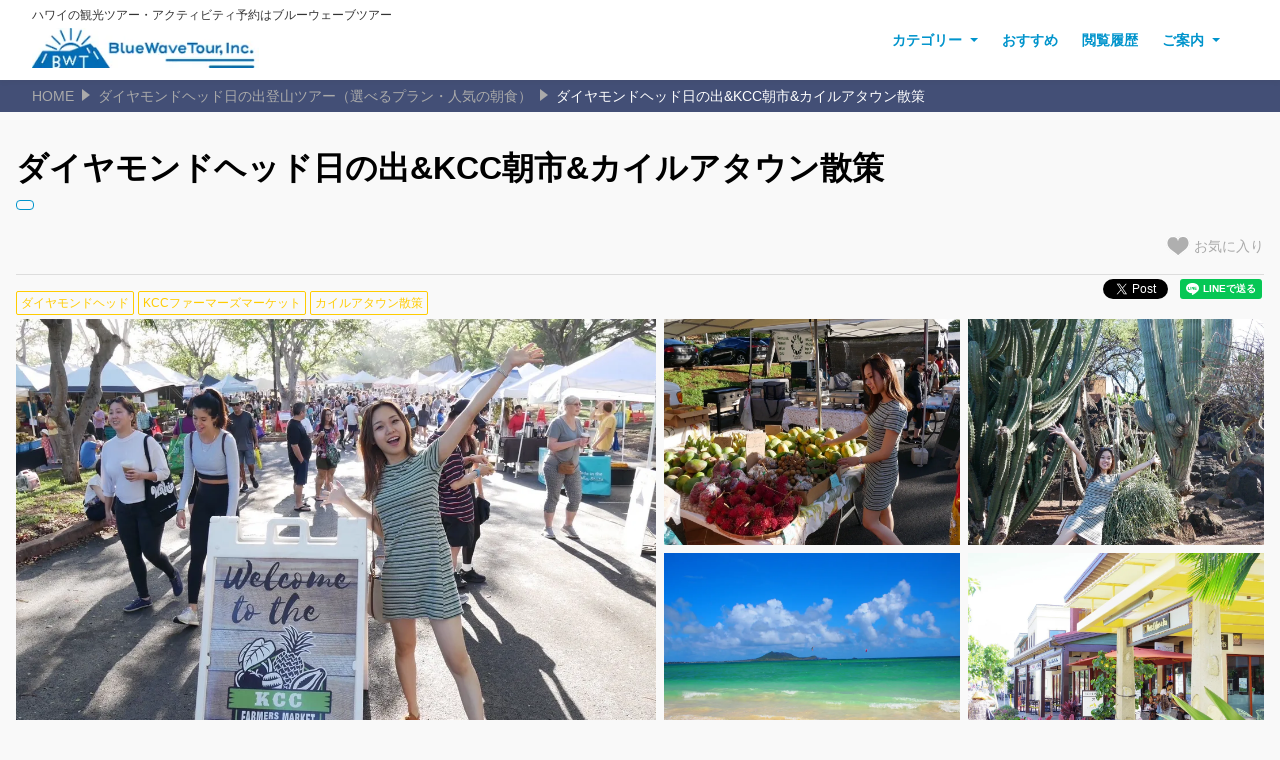

--- FILE ---
content_type: text/html; charset=utf-8
request_url: https://bluewavetourhawaii.com/top/products/34954161-238e-5df5-808a-94ac73ebc17a?lng=ja-JP
body_size: 96405
content:
<!DOCTYPE html><html><head><meta charSet="utf-8" data-next-head=""/><link rel="manifest" href="/manifest.json" data-next-head=""/><meta name="viewport" content="width=device-width, initial-scale=1.0, maximum-scale=1.0, user-scalable=no" data-next-head=""/><script async="" src="https://www.googletagmanager.com/gtag/js?id=UA-107221252-1" data-next-head=""></script><script data-next-head="">
  window.dataLayer = window.dataLayer || [];
  function gtag(){dataLayer.push(arguments);}
  gtag('js', new Date());gtag('config', 'UA-107221252-1', {linker:{accept_incoming:true}});</script><meta property="og:url" content="https://bluewavetourhawaii.com/top/products/34954161-238e-5df5-808a-94ac73ebc17a?lng=ja-JP" data-next-head=""/><meta property="og:type" content="article" data-next-head=""/><meta name="twitter:card" content="summary_large_image" data-next-head=""/><meta property="og:title" content="ダイヤモンドヘッド日の出&amp;KCC朝市&amp;カイルアタウン散策" data-next-head=""/><meta property="og:description" content="早朝ダイヤモンドヘッド登山と大人気のKCCファーマーズ・マーケット、そして注目の街カイルアをセットで楽しもう!
オアフ島のシンボル、ダイヤモンドヘッド登山と、大人気のKCCファーマーズ・マーケット、そしておしゃれな街カイルアをセットでご用意しました!まずは朝一番にダイヤモンドヘッドでハイキング感覚の山登り。山頂の展望台からワイキキや広大な海を360度の大パノラマで見渡せる最高の景色が楽しめます。下山後、地元の人たちにも人気のKCC(カピオラニ・コミュニティ・カレッジ)朝市へ。出来立てのプレートランチやローカルスナックの食べ歩きを楽しみながらハワイ各島から来た新鮮な食材や食品などのお買い物をご満喫ください。最後におしゃれなお店が並ぶローカルタウン、カイルアへ。自由時間はたっぷり4時間。のんびりと街を散策しながらショッピングや自転車でビーチまで行くのもおすすめです。(※弊社指定レンタサイクルは、12歳未満のお子様はご利用いただけません。)" data-next-head=""/><meta property="og:site_name" content=" Blue Wave Tour, Inc." data-next-head=""/><meta property="og:image" content="https://ntmg-media.s3.us-west-1.amazonaws.com/559d69bb-d6f5-5339-8548-dcb70d893e95/tut/8ee535ef-ee4d-4a94-b7d2-54d1a6b8f90d.jpg" data-next-head=""/><meta name="nutmeg:operating_days_of_week" content="開催曜日:土" data-next-head=""/><meta name="nutmeg:lowest_price_gross" content="USD 144.00" data-next-head=""/><meta name="description" content="早朝ダイヤモンドヘッド登山と大人気のKCCファーマーズ・マーケット、そして注目の街カイルアをセットで楽しもう!
オアフ島のシンボル、ダイヤモンドヘッド登山と、大人気のKCCファーマーズ・マーケット、そしておしゃれな街カイルアをセットでご用意しました!まずは朝一番にダイヤモンドヘッドでハイキング感覚の山登り。山頂の展望台からワイキキや広大な海を360度の大パノラマで見渡せる最高の景色が楽しめます。下山後、地元の人たちにも人気のKCC(カピオラニ・コミュニティ・カレッジ)朝市へ。出来立てのプレートランチやローカルスナックの食べ歩きを楽しみながらハワイ各島から来た新鮮な食材や食品などのお買い物をご満喫ください。最後におしゃれなお店が並ぶローカルタウン、カイルアへ。自由時間はたっぷり4時間。のんびりと街を散策しながらショッピングや自転車でビーチまで行くのもおすすめです。(※弊社指定レンタサイクルは、12歳未満のお子様はご利用いただけません。)" data-next-head=""/><link rel="canonical" href="https://bluewavetourhawaii.com/top/products/34954161-238e-5df5-808a-94ac73ebc17a?lng=ja-JP" data-next-head=""/><link rel="shortcut icon" href="https://ntmg-media.s3.us-west-1.amazonaws.com/logos/supplier/559d69bb-d6f5-5339-8548-dcb70d893e95/favicon.ico" data-next-head=""/><link rel="apple-touch-icon" href="https://ntmg-media.s3.us-west-1.amazonaws.com/logos/supplier/559d69bb-d6f5-5339-8548-dcb70d893e95/favicon.ico" data-next-head=""/><title data-next-head="">ダイヤモンドヘッド日の出&amp;KCC朝市&amp;カイルアタウン散策 | ハワイの観光ツアー・アクティビティ予約はブルーウェーブツアー</title><script type="application/ld+json" data-next-head="">{"@context":"https://schema.org","@type":"BreadcrumbList","itemListElement":[{"@type":"ListItem","position":1,"name":"HOME","item":"https://bluewavetourhawaii.com/top"},{"@type":"ListItem","position":2,"name":"ダイヤモンドヘッド日の出登山ツアー（選べるプラン・人気の朝食）","item":"https://bluewavetourhawaii.com/top/%E3%83%80%E3%82%A4%E3%83%A4%E3%83%A2%E3%83%B3%E3%83%89%E3%83%98%E3%83%83%E3%83%89%E6%97%A5%E3%81%AE%E5%87%BA%E7%99%BB%E5%B1%B1%E3%83%84%E3%82%A2%E3%83%BC%EF%BC%88%E9%81%B8%E3%81%B9%E3%82%8B%E3%83%97%E3%83%A9%E3%83%B3%E3%83%BB%E4%BA%BA%E6%B0%97%E3%81%AE%E6%9C%9D%E9%A3%9F%EF%BC%89"},{"@type":"ListItem","position":3,"name":"ダイヤモンドヘッド日の出&KCC朝市&カイルアタウン散策"}]}</script><link rel="stylesheet" href="https://fonts.googleapis.com/css?family=Roboto:300,400,500,700&amp;display=swap"/><meta property="og:locale"/><meta name="emotion-insertion-point" content=""/><style data-emotion="mui-style xf8bbt k008qs 13sljp9">.mui-style-xf8bbt{display:-webkit-box;display:-webkit-flex;display:-ms-flexbox;display:flex;-webkit-box-pack:start;-ms-flex-pack:start;-webkit-justify-content:flex-start;justify-content:flex-start;margin-bottom:16px;}.mui-style-k008qs{display:-webkit-box;display:-webkit-flex;display:-ms-flexbox;display:flex;}.mui-style-13sljp9{display:-webkit-inline-box;display:-webkit-inline-flex;display:-ms-inline-flexbox;display:inline-flex;-webkit-flex-direction:column;-ms-flex-direction:column;flex-direction:column;position:relative;min-width:0;padding:0;margin:0;border:0;vertical-align:top;}</style><link rel="preload" href="https://assets.ntmg.com/_next/static/css/4ae01f7ef84d361e.css" as="style"/><link rel="stylesheet" href="https://assets.ntmg.com/_next/static/css/4ae01f7ef84d361e.css" data-n-g=""/><link rel="preload" href="https://assets.ntmg.com/_next/static/css/f6794e3f85cd5fc7.css" as="style"/><link rel="stylesheet" href="https://assets.ntmg.com/_next/static/css/f6794e3f85cd5fc7.css" data-n-p=""/><link rel="preload" href="https://assets.ntmg.com/_next/static/css/a3a91658bd9986ca.css" as="style"/><link rel="stylesheet" href="https://assets.ntmg.com/_next/static/css/a3a91658bd9986ca.css" data-n-p=""/><link rel="preload" href="https://assets.ntmg.com/_next/static/css/6c2ba6948d88f3eb.css" as="style"/><link rel="stylesheet" href="https://assets.ntmg.com/_next/static/css/6c2ba6948d88f3eb.css" data-n-p=""/><link rel="preload" href="https://assets.ntmg.com/_next/static/css/56584f3b193e7ab3.css" as="style"/><link rel="stylesheet" href="https://assets.ntmg.com/_next/static/css/56584f3b193e7ab3.css" data-n-p=""/><link rel="preload" href="https://assets.ntmg.com/_next/static/css/b044b3221c72dcd1.css" as="style"/><link rel="stylesheet" href="https://assets.ntmg.com/_next/static/css/b044b3221c72dcd1.css"/><link rel="preload" href="https://assets.ntmg.com/_next/static/css/fe6d3e6cc52aaf62.css" as="style"/><link rel="stylesheet" href="https://assets.ntmg.com/_next/static/css/fe6d3e6cc52aaf62.css"/><link rel="preload" href="https://assets.ntmg.com/_next/static/css/892424d661f75762.css" as="style"/><link rel="stylesheet" href="https://assets.ntmg.com/_next/static/css/892424d661f75762.css"/><link rel="preload" href="https://assets.ntmg.com/_next/static/css/3cd921e0d580a6ad.css" as="style"/><link rel="stylesheet" href="https://assets.ntmg.com/_next/static/css/3cd921e0d580a6ad.css"/><link rel="preload" href="https://assets.ntmg.com/_next/static/css/86667cd95a3d4a38.css" as="style"/><link rel="stylesheet" href="https://assets.ntmg.com/_next/static/css/86667cd95a3d4a38.css"/><link rel="preload" href="https://assets.ntmg.com/_next/static/css/70331329dc5d0052.css" as="style"/><link rel="stylesheet" href="https://assets.ntmg.com/_next/static/css/70331329dc5d0052.css"/><noscript data-n-css=""></noscript><script defer="" nomodule="" src="https://assets.ntmg.com/_next/static/chunks/polyfills-42372ed130431b0a.js"></script><script defer="" src="https://assets.ntmg.com/_next/static/chunks/8176-5e44fc280743ec2e.js"></script><script defer="" src="https://assets.ntmg.com/_next/static/chunks/7261-6f6e6870ba70eca0.js"></script><script defer="" src="https://assets.ntmg.com/_next/static/chunks/7573-4390da9124e143fb.js"></script><script defer="" src="https://assets.ntmg.com/_next/static/chunks/1392-100cb550eb2cc71e.js"></script><script defer="" src="https://assets.ntmg.com/_next/static/chunks/9524-e76ec79b47699a77.js"></script><script defer="" src="https://assets.ntmg.com/_next/static/chunks/2311-66bddf5c1fbe8936.js"></script><script defer="" src="https://assets.ntmg.com/_next/static/chunks/5889-fa91bb79aa5025a0.js"></script><script defer="" src="https://assets.ntmg.com/_next/static/chunks/5151-d09ea4da2649f3f4.js"></script><script defer="" src="https://assets.ntmg.com/_next/static/chunks/2172-69c17a6f65c3641e.js"></script><script defer="" src="https://assets.ntmg.com/_next/static/chunks/2801.077ba63239c3b197.js"></script><script defer="" src="https://assets.ntmg.com/_next/static/chunks/8178-ecdd292a17d9e64f.js"></script><script defer="" src="https://assets.ntmg.com/_next/static/chunks/7014-442f92753d08172b.js"></script><script defer="" src="https://assets.ntmg.com/_next/static/chunks/3270-090a2104e3b51d43.js"></script><script defer="" src="https://assets.ntmg.com/_next/static/chunks/1375-325f409bc7fd6221.js"></script><script defer="" src="https://assets.ntmg.com/_next/static/chunks/6383.35a1136dd80084e2.js"></script><script defer="" src="https://assets.ntmg.com/_next/static/chunks/9406.273cfdabb1b5f9c9.js"></script><script defer="" src="https://assets.ntmg.com/_next/static/chunks/2599.3fa040d5421b40b0.js"></script><script defer="" src="https://assets.ntmg.com/_next/static/chunks/6233.cbeee75dbd147a3d.js"></script><script src="https://assets.ntmg.com/_next/static/chunks/webpack-a0a1f4df28010ac6.js" defer=""></script><script src="https://assets.ntmg.com/_next/static/chunks/framework-a4efd96ed5dfa8e0.js" defer=""></script><script src="https://assets.ntmg.com/_next/static/chunks/main-6c2bf8f5e7870987.js" defer=""></script><script src="https://assets.ntmg.com/_next/static/chunks/pages/_app-b784ff07d4eb1d07.js" defer=""></script><script src="https://assets.ntmg.com/_next/static/chunks/e098907b-9cbb0ffe3408fbba.js" defer=""></script><script src="https://assets.ntmg.com/_next/static/chunks/7e42aecb-28e809b9f471b263.js" defer=""></script><script src="https://assets.ntmg.com/_next/static/chunks/9683b92d-677688333e4f42c7.js" defer=""></script><script src="https://assets.ntmg.com/_next/static/chunks/3935-1b78a9f2d3527114.js" defer=""></script><script src="https://assets.ntmg.com/_next/static/chunks/9272-225c59a98ecbd08b.js" defer=""></script><script src="https://assets.ntmg.com/_next/static/chunks/8230-7d27b16bbac41162.js" defer=""></script><script src="https://assets.ntmg.com/_next/static/chunks/5355-3ab74ac25ca86108.js" defer=""></script><script src="https://assets.ntmg.com/_next/static/chunks/8247-b4531c9bda61ae52.js" defer=""></script><script src="https://assets.ntmg.com/_next/static/chunks/4587-452820fe6c2ddda0.js" defer=""></script><script src="https://assets.ntmg.com/_next/static/chunks/3231-ae35a2cf6a86d48c.js" defer=""></script><script src="https://assets.ntmg.com/_next/static/chunks/7363-0dfb9c315d04d899.js" defer=""></script><script src="https://assets.ntmg.com/_next/static/chunks/5937-dc83c6c867d7f3e1.js" defer=""></script><script src="https://assets.ntmg.com/_next/static/chunks/2963-a936839e3fdd9af4.js" defer=""></script><script src="https://assets.ntmg.com/_next/static/chunks/827-e7016c5d4c3213a9.js" defer=""></script><script src="https://assets.ntmg.com/_next/static/chunks/1544-6133b26021270d41.js" defer=""></script><script src="https://assets.ntmg.com/_next/static/chunks/6909-ca0df383028b954f.js" defer=""></script><script src="https://assets.ntmg.com/_next/static/chunks/8581-033b84f60311586d.js" defer=""></script><script src="https://assets.ntmg.com/_next/static/chunks/6199-3b7def0a1d162df7.js" defer=""></script><script src="https://assets.ntmg.com/_next/static/chunks/1562-6468f2ad3dcde9ff.js" defer=""></script><script src="https://assets.ntmg.com/_next/static/chunks/68-024f9d2b4c81cde5.js" defer=""></script><script src="https://assets.ntmg.com/_next/static/chunks/7763-303a4e1d986fe01c.js" defer=""></script><script src="https://assets.ntmg.com/_next/static/chunks/2001-da1a0e00b9c51331.js" defer=""></script><script src="https://assets.ntmg.com/_next/static/chunks/2657-2fdf10681823d3a6.js" defer=""></script><script src="https://assets.ntmg.com/_next/static/chunks/2322-ec2107707ef67a10.js" defer=""></script><script src="https://assets.ntmg.com/_next/static/chunks/pages/top/products/%5Bid%5D-c060d01e00d8fd5d.js" defer=""></script><script src="https://assets.ntmg.com/_next/static/qN_ASnMmAfIQaYocXlzjW/_buildManifest.js" defer=""></script><script src="https://assets.ntmg.com/_next/static/qN_ASnMmAfIQaYocXlzjW/_ssgManifest.js" defer=""></script><style id="__jsx-1813646567">.theme-wrapper{--theme-primary-color:#0094cc;--theme-secondary-color:#fc0;--theme-background-color:#f9f9f9;--theme-subheader-color:#000000;--theme-header-background-color:#fff;--theme-footer-background-color:#434f76;--theme-footer-text-color:#fff;--theme-content-section-background-color:#ffffff;--theme-disabled-text-color:#aaa;--theme-text-color:#000}#nprogress{--theme-primary-color:#0094cc;--theme-secondary-color:#fc0}body{background:#f9f9f9}</style></head><body><div id="__next"><div class="jsx-1813646567 theme-wrapper"><div class="base-wrap"><div class="base-h1">ハワイの観光ツアー・アクティビティ予約はブルーウェーブツアー</div><header class="Header_c-header__zlwcw"><div class="Header_c-header__inner__f9sba"><a class="Header_c-header__ttl__V7UJq" href="/top?lng=ja-JP"><div class="Header_c-header__ttl__logo__hGyRg"><img src="https://d2obrjcl8a4u8e.cloudfront.net/[base64]" alt="logo"/></div></a><input class="Header_c-header__flg__po1UB" type="checkbox" id="menu"/><label class="Header_c-header__menu__5OX32" for="menu"><span></span></label><div class="Header_c-header__nav__GN8nF"><ul class="Header_c-header__nav__list__kOxL_ maincolor-txt"><li class="Header_c-header__nav__list__item__yqMsp"><div class="Header_c-header__nav__list__item__childrenMenu__NuU2l"><p>カテゴリー</p><ul class="maincolor-border"><li><a href="/top/%E3%83%80%E3%82%A4%E3%83%A4%E3%83%A2%E3%83%B3%E3%83%89%E3%83%98%E3%83%83%E3%83%89%E6%97%A5%E3%81%AE%E5%87%BA%E7%99%BB%E5%B1%B1%E3%83%84%E3%82%A2%E3%83%BC%EF%BC%88%E9%81%B8%E3%81%B9%E3%82%8B%E3%83%97%E3%83%A9%E3%83%B3%E3%83%BB%E4%BA%BA%E6%B0%97%E3%81%AE%E6%9C%9D%E9%A3%9F%EF%BC%89?lng=ja-JP">ダイヤモンドヘッド日の出登山ツアー（選べるプラン・人気の朝食）</a></li><li><a href="/top/%E3%82%AB%E3%82%A4%E3%83%AB%E3%82%A2%EF%BC%86%E3%82%A2%E3%82%AF%E3%83%86%E3%82%A3%E3%83%93%E3%83%86%E3%82%A3%EF%BC%88%E9%81%B8%E3%81%B9%E3%82%8B%E3%83%97%E3%83%A9%E3%83%B3%EF%BC%89?lng=ja-JP">カイルア＆アクティビティ（選べるプラン）</a></li><li><a href="/top/%E3%83%91%E3%83%BC%E3%83%AB%E3%83%8F%E3%83%BC%E3%83%90%E3%83%BC%E3%83%87%E3%83%A9%E3%83%83%E3%82%AF%E3%82%B9%E2%80%A2%E3%82%A2%E3%83%AA%E3%82%BE%E3%83%8A%EF%BC%86%E3%82%B7%E3%83%A3%E3%83%88%E3%83%AB?lng=ja-JP">パールハーバーデラックス•アリゾナ＆シャトル</a></li><li><a href="/top/%E3%82%BF%E3%83%B3%E3%82%BF%E3%83%A9%E3%82%B9%E3%81%AE%E4%B8%98%EF%BC%86%E3%83%87%E3%82%A3%E3%83%8A%E3%83%BC%E5%A4%9C%E6%99%AF%E9%91%91%E8%B3%9E?lng=ja-JP">タンタラスの丘＆ディナー夜景鑑賞</a></li><li><a href="/top/%E3%82%B7%E3%83%A3%E3%83%88%E3%83%AB%E3%82%B5%E3%83%BC%E3%83%93%E3%82%B9?lng=ja-JP">シャトルサービス</a></li></ul></div></li><li class="Header_c-header__nav__list__item__yqMsp"><a href="/top/recommended?lng=ja-JP">おすすめ</a></li><li class="Header_c-header__nav__list__item__yqMsp"><div class="Header_c-header__nav__list__item__childrenMenu__NuU2l"><p>ご案内</p><ul class="maincolor-border" style="left:calc(-220px)"><li><a href="/about?lng=ja-JP">会社案内</a></li><li><a href="/faq?lng=ja-JP">よくあるお問合わせ</a></li><li><a href="/covid19?lng=ja-JP">新型コロナウィルス対策</a></li><li><a href="/article/why-diamondhead-tour?lng=ja-JP">ダイヤモンドヘッド登山ツアーがおすすめの4つの理由</a></li><li><a href="/article/diamondhead-tour-withsightseeing?lng=ja-JP">ダイヤモンドヘッド＋オアフ島の観光・アクティビティが付いたセットツアーの選び方</a></li><li><a href="/article/privacypolicy?lng=ja-JP">プライバシーポリシー</a></li><li><a href="/article/review?lng=ja-JP">お客様からの声（仮）</a></li><li><a href="/news?lng=ja-JP">お知らせ</a></li><li><a href="https://help.bluewavetourhawaii.com/" target="_blank" rel="noopener noreferrer">ブルーウェーブツアーとは</a></li><li><a href="https://help.bluewavetourhawaii.com/review.html" target="_blank" rel="noopener noreferrer">お客様の声</a></li><li><a href="https://help.bluewavetourhawaii.com/pickup.html" target="_blank" rel="noopener noreferrer">お迎え</a></li><li><a href="https://en.bluewavetourhawaii.com/" target="_blank" rel="noopener noreferrer">English Website</a></li></ul></div></li></ul></div></div></header><main class="pmp-base-main"><ul class="Breadcrumbs_c-breadcrumbs__XCL1_ subcolor-bg"><li><a class="maincolor-txt base_breadcrumb-link__5t2Jo" href="/top?lng=ja-JP">HOME</a></li><li><a class="maincolor-txt base_breadcrumb-link__5t2Jo" href="/top/%E3%83%80%E3%82%A4%E3%83%A4%E3%83%A2%E3%83%B3%E3%83%89%E3%83%98%E3%83%83%E3%83%89%E6%97%A5%E3%81%AE%E5%87%BA%E7%99%BB%E5%B1%B1%E3%83%84%E3%82%A2%E3%83%BC%EF%BC%88%E9%81%B8%E3%81%B9%E3%82%8B%E3%83%97%E3%83%A9%E3%83%B3%E3%83%BB%E4%BA%BA%E6%B0%97%E3%81%AE%E6%9C%9D%E9%A3%9F%EF%BC%89?lng=ja-JP">ダイヤモンドヘッド日の出登山ツアー（選べるプラン・人気の朝食）</a></li><li>ダイヤモンドヘッド日の出&amp;KCC朝市&amp;カイルアタウン散策</li></ul><main class="base_base-main__9kSlC"><div class="base_base-inner__6mR2s base_base-singleTop__zzr6p"><div class="ProductDetailsView_maininfo__cUoWN"><h1 class="ProductDetailsView_maininfo__ttl__kFOJY base-key__text">ダイヤモンドヘッド日の出&amp;KCC朝市&amp;カイルアタウン散策</h1><div class="MuiBox-root mui-style-xf8bbt"><div class="ProductDetailsView_subheader__feature__DVdCA maincolor-border maincolor-txt"></div></div><div class="MuiBox-root mui-style-k008qs"><div class="ProductDetailsView_headerinfo__wBT8N"><div class="base-single__headerinfo__other"><div class="base-single__headerinfo__other__favo"><label><input type="checkbox"/><img class="on" src="/static/images/ic_favo_on.svg" alt="favorite on"/><img class="off" src="/static/images/ic_favo_off.svg" alt="favorite off"/><p>お気に入り</p></label></div></div></div></div><div class="ProductDetailsView_product__subheader__lnj_M"><div class="ProductDetailsView_maininfo__tag__6V7yQ"><p class="base_color-sub--txt__dSKe0 base_color-sub--bor__ihPJq">ダイヤモンドヘッド</p><p class="base_color-sub--txt__dSKe0 base_color-sub--bor__ihPJq">KCCファーマーズマーケット</p><p class="base_color-sub--txt__dSKe0 base_color-sub--bor__ihPJq">カイルアタウン散策</p></div><div class="ProductDetailsView_sns__buttons__container__lmQ6L"><div class="c-sns"><div><a href="https://twitter.com/intent/tweet?url=https://bluewavetourhawaii.com/top/products/34954161-238e-5df5-808a-94ac73ebc17a?lng=ja-JP&amp;text=%E3%83%80%E3%82%A4%E3%83%A4%E3%83%A2%E3%83%B3%E3%83%89%E3%83%98%E3%83%83%E3%83%89%E6%97%A5%E3%81%AE%E5%87%BA&amp;KCC%E6%9C%9D%E5%B8%82&amp;%E3%82%AB%E3%82%A4%E3%83%AB%E3%82%A2%E3%82%BF%E3%82%A6%E3%83%B3%E6%95%A3%E7%AD%96&amp;lang=ja&amp;size=small" class="twitter-share-button" data-show-count="false"><p></p></a></div><div><div class="fb-like" data-href="https://bluewavetourhawaii.com/top/products/34954161-238e-5df5-808a-94ac73ebc17a?lng=ja-JP" data-width="" data-layout="button_count" data-action="like" data-size="small" data-share="true"></div></div><div><div class="line-it-button" style="display:none" data-lang="ja" data-type="share-a" data-ver="3" data-url="https://bluewavetourhawaii.com/top/products/34954161-238e-5df5-808a-94ac73ebc17a?lng=ja-JP" data-color="default" data-size="small" data-count="false"></div></div></div></div></div></div><div class="ProductDetailsView_pictures__RqeAE" style="margin-top:0"><div class="ProductDetailsView_pictures__main__msXN6"><ul class="ProductDetailsView_pictures__main__photo__PleTu"><li><img src="https://d2obrjcl8a4u8e.cloudfront.net/[base64]" alt="TODO"/></li><li><img src="https://d2obrjcl8a4u8e.cloudfront.net/[base64]" alt="TODO"/></li><li><img src="https://d2obrjcl8a4u8e.cloudfront.net/[base64]" alt="TODO"/></li><li><img src="https://d2obrjcl8a4u8e.cloudfront.net/eyJidWNrZXQiOiJudG1nLW1lZGlhIiwia2V5IjoiMzQ5NTQxNjEtMjM4ZS01ZGY1LTgwOGEtOTRhYzczZWJjMTdhL2thaWx1YSBiZWFjaC5KUEciLCJlZGl0cyI6eyJyZXNpemUiOnsiaGVpZ2h0Ijo4MDAsImZpdCI6ImNvdmVyIn19LCJ2IjoxfQ==" alt="TODO"/></li><li><img src="https://d2obrjcl8a4u8e.cloudfront.net/eyJidWNrZXQiOiJudG1nLW1lZGlhIiwia2V5IjoiMzQ5NTQxNjEtMjM4ZS01ZGY1LTgwOGEtOTRhYzczZWJjMTdhL0tBSUxVQSBUT1dOIDEuanBnIiwiZWRpdHMiOnsicmVzaXplIjp7ImhlaWdodCI6ODAwLCJmaXQiOiJjb3ZlciJ9fSwidiI6MX0=" alt="TODO"/></li></ul><a class="ProductDetailsView_pictures__main__more__yzCqi base_color-bor--black__pAUQG base_color-txt__C9HF_"><div class="ProductDetailsView_pictures__main__more__ic__3LBR4"><span class="base_color-bg--black__zuvCc"></span><span class="base_color-bg--black__zuvCc"></span><span class="base_color-bg--black__zuvCc"></span><span class="base_color-bg--black__zuvCc"></span></div><p>全ての写真を見る</p></a></div></div><div class="ProductDetailsView_pictures__all__lzwxH"><a class="ProductDetailsView_pictures__all__close__0rwKi"><p></p>閉じる</a><div class="ProductDetailsView_pictures__all__photo__Qm_YF"><ul class="ProductDetailsView_pictures__all__photo__main__DPJiZ"><li class="ProductDetailsView_is-active__Jj_gK"><img src="https://d2obrjcl8a4u8e.cloudfront.net/[base64]" alt="TODO"/></li><li class=""><img src="https://d2obrjcl8a4u8e.cloudfront.net/[base64]" alt="TODO"/></li><li class=""><img src="https://d2obrjcl8a4u8e.cloudfront.net/[base64]" alt="TODO"/></li><li class=""><img src="https://d2obrjcl8a4u8e.cloudfront.net/eyJidWNrZXQiOiJudG1nLW1lZGlhIiwia2V5IjoiMzQ5NTQxNjEtMjM4ZS01ZGY1LTgwOGEtOTRhYzczZWJjMTdhL2thaWx1YSBiZWFjaC5KUEciLCJlZGl0cyI6eyJyZXNpemUiOnsiaGVpZ2h0Ijo4MDAsImZpdCI6ImNvdmVyIn19LCJ2IjoxfQ==" alt="TODO"/></li><li class=""><img src="https://d2obrjcl8a4u8e.cloudfront.net/eyJidWNrZXQiOiJudG1nLW1lZGlhIiwia2V5IjoiMzQ5NTQxNjEtMjM4ZS01ZGY1LTgwOGEtOTRhYzczZWJjMTdhL0tBSUxVQSBUT1dOIDEuanBnIiwiZWRpdHMiOnsicmVzaXplIjp7ImhlaWdodCI6ODAwLCJmaXQiOiJjb3ZlciJ9fSwidiI6MX0=" alt="TODO"/></li><li class=""><img src="https://d2obrjcl8a4u8e.cloudfront.net/eyJidWNrZXQiOiJudG1nLW1lZGlhIiwia2V5IjoiMzQ5NTQxNjEtMjM4ZS01ZGY1LTgwOGEtOTRhYzczZWJjMTdhL0tBSUxVQSBUT1dOIE5FVyA3LkpQRyIsImVkaXRzIjp7InJlc2l6ZSI6eyJoZWlnaHQiOjgwMCwiZml0IjoiY292ZXIifX0sInYiOjF9" alt="TODO"/></li><li class=""><img src="https://d2obrjcl8a4u8e.cloudfront.net/[base64]" alt="TODO"/></li><li class=""><img src="https://d2obrjcl8a4u8e.cloudfront.net/eyJidWNrZXQiOiJudG1nLW1lZGlhIiwia2V5IjoiMzQ5NTQxNjEtMjM4ZS01ZGY1LTgwOGEtOTRhYzczZWJjMTdhL0RIIHNpZGUgdmlldy5KUEciLCJlZGl0cyI6eyJyZXNpemUiOnsiaGVpZ2h0Ijo4MDAsImZpdCI6ImNvdmVyIn19LCJ2IjoxfQ==" alt="TODO"/></li><li class=""><img src="https://d2obrjcl8a4u8e.cloudfront.net/eyJidWNrZXQiOiJudG1nLW1lZGlhIiwia2V5IjoiMzQ5NTQxNjEtMjM4ZS01ZGY1LTgwOGEtOTRhYzczZWJjMTdhL0RIIFNVTiAyLkpQRyIsImVkaXRzIjp7InJlc2l6ZSI6eyJoZWlnaHQiOjgwMCwiZml0IjoiY292ZXIifX0sInYiOjF9" alt="TODO"/></li><li class=""><img src="https://d2obrjcl8a4u8e.cloudfront.net/eyJidWNrZXQiOiJudG1nLW1lZGlhIiwia2V5IjoiMzQ5NTQxNjEtMjM4ZS01ZGY1LTgwOGEtOTRhYzczZWJjMTdhL0RIIHN1bnJpc2UuSlBHIiwiZWRpdHMiOnsicmVzaXplIjp7ImhlaWdodCI6ODAwLCJmaXQiOiJjb3ZlciJ9fSwidiI6MX0=" alt="TODO"/></li><li class=""><img src="https://d2obrjcl8a4u8e.cloudfront.net/eyJidWNrZXQiOiJudG1nLW1lZGlhIiwia2V5IjoiMzQ5NTQxNjEtMjM4ZS01ZGY1LTgwOGEtOTRhYzczZWJjMTdhL0tBSUxVQV9LYWxhcGF3YWkgQ2FmZS5qcGciLCJlZGl0cyI6eyJyZXNpemUiOnsiaGVpZ2h0Ijo4MDAsImZpdCI6ImNvdmVyIn19LCJ2IjoxfQ==" alt="TODO"/></li><li class=""><img src="https://d2obrjcl8a4u8e.cloudfront.net/eyJidWNrZXQiOiJudG1nLW1lZGlhIiwia2V5IjoiMzQ5NTQxNjEtMjM4ZS01ZGY1LTgwOGEtOTRhYzczZWJjMTdhL3dob2xlIGZvb2RzLmpwZyIsImVkaXRzIjp7InJlc2l6ZSI6eyJoZWlnaHQiOjgwMCwiZml0IjoiY292ZXIifX0sInYiOjF9" alt="TODO"/></li></ul><a class="ProductDetailsView_pictures__all__photo__btn__mLE3j ProductDetailsView_prev__gVuRZ"></a><a class="ProductDetailsView_pictures__all__photo__btn__mLE3j ProductDetailsView_next__N_yst"></a></div><div class="ProductDetailsView_pictures__all__thumbs__NvUxE"><ul class="ProductDetailsView_pictures__all__thumbs__main__GgVd0" style="overflow-x:auto"><li class="ProductDetailsView_is-active__Jj_gK" style="transform:translateX(-0px)"><img src="https://d2obrjcl8a4u8e.cloudfront.net/[base64]" alt="TODO"/></li><li class="" style="transform:translateX(-0px)"><img src="https://d2obrjcl8a4u8e.cloudfront.net/[base64]" alt="TODO"/></li><li class="" style="transform:translateX(-0px)"><img src="https://d2obrjcl8a4u8e.cloudfront.net/[base64]" alt="TODO"/></li><li class="" style="transform:translateX(-0px)"><img src="https://d2obrjcl8a4u8e.cloudfront.net/eyJidWNrZXQiOiJudG1nLW1lZGlhIiwia2V5IjoiMzQ5NTQxNjEtMjM4ZS01ZGY1LTgwOGEtOTRhYzczZWJjMTdhL2thaWx1YSBiZWFjaC5KUEciLCJlZGl0cyI6eyJyZXNpemUiOnsiaGVpZ2h0Ijo4MDAsImZpdCI6ImNvdmVyIn19LCJ2IjoxfQ==" alt="TODO"/></li><li class="" style="transform:translateX(-0px)"><img src="https://d2obrjcl8a4u8e.cloudfront.net/eyJidWNrZXQiOiJudG1nLW1lZGlhIiwia2V5IjoiMzQ5NTQxNjEtMjM4ZS01ZGY1LTgwOGEtOTRhYzczZWJjMTdhL0tBSUxVQSBUT1dOIDEuanBnIiwiZWRpdHMiOnsicmVzaXplIjp7ImhlaWdodCI6ODAwLCJmaXQiOiJjb3ZlciJ9fSwidiI6MX0=" alt="TODO"/></li><li class="" style="transform:translateX(-0px)"><img src="https://d2obrjcl8a4u8e.cloudfront.net/eyJidWNrZXQiOiJudG1nLW1lZGlhIiwia2V5IjoiMzQ5NTQxNjEtMjM4ZS01ZGY1LTgwOGEtOTRhYzczZWJjMTdhL0tBSUxVQSBUT1dOIE5FVyA3LkpQRyIsImVkaXRzIjp7InJlc2l6ZSI6eyJoZWlnaHQiOjgwMCwiZml0IjoiY292ZXIifX0sInYiOjF9" alt="TODO"/></li><li class="" style="transform:translateX(-0px)"><img src="https://d2obrjcl8a4u8e.cloudfront.net/[base64]" alt="TODO"/></li><li class="" style="transform:translateX(-0px)"><img src="https://d2obrjcl8a4u8e.cloudfront.net/eyJidWNrZXQiOiJudG1nLW1lZGlhIiwia2V5IjoiMzQ5NTQxNjEtMjM4ZS01ZGY1LTgwOGEtOTRhYzczZWJjMTdhL0RIIHNpZGUgdmlldy5KUEciLCJlZGl0cyI6eyJyZXNpemUiOnsiaGVpZ2h0Ijo4MDAsImZpdCI6ImNvdmVyIn19LCJ2IjoxfQ==" alt="TODO"/></li><li class="" style="transform:translateX(-0px)"><img src="https://d2obrjcl8a4u8e.cloudfront.net/eyJidWNrZXQiOiJudG1nLW1lZGlhIiwia2V5IjoiMzQ5NTQxNjEtMjM4ZS01ZGY1LTgwOGEtOTRhYzczZWJjMTdhL0RIIFNVTiAyLkpQRyIsImVkaXRzIjp7InJlc2l6ZSI6eyJoZWlnaHQiOjgwMCwiZml0IjoiY292ZXIifX0sInYiOjF9" alt="TODO"/></li><li class="" style="transform:translateX(-0px)"><img src="https://d2obrjcl8a4u8e.cloudfront.net/eyJidWNrZXQiOiJudG1nLW1lZGlhIiwia2V5IjoiMzQ5NTQxNjEtMjM4ZS01ZGY1LTgwOGEtOTRhYzczZWJjMTdhL0RIIHN1bnJpc2UuSlBHIiwiZWRpdHMiOnsicmVzaXplIjp7ImhlaWdodCI6ODAwLCJmaXQiOiJjb3ZlciJ9fSwidiI6MX0=" alt="TODO"/></li><li class="" style="transform:translateX(-0px)"><img src="https://d2obrjcl8a4u8e.cloudfront.net/eyJidWNrZXQiOiJudG1nLW1lZGlhIiwia2V5IjoiMzQ5NTQxNjEtMjM4ZS01ZGY1LTgwOGEtOTRhYzczZWJjMTdhL0tBSUxVQV9LYWxhcGF3YWkgQ2FmZS5qcGciLCJlZGl0cyI6eyJyZXNpemUiOnsiaGVpZ2h0Ijo4MDAsImZpdCI6ImNvdmVyIn19LCJ2IjoxfQ==" alt="TODO"/></li><li class="" style="transform:translateX(-0px)"><img src="https://d2obrjcl8a4u8e.cloudfront.net/eyJidWNrZXQiOiJudG1nLW1lZGlhIiwia2V5IjoiMzQ5NTQxNjEtMjM4ZS01ZGY1LTgwOGEtOTRhYzczZWJjMTdhL3dob2xlIGZvb2RzLmpwZyIsImVkaXRzIjp7InJlc2l6ZSI6eyJoZWlnaHQiOjgwMCwiZml0IjoiY292ZXIifX0sInYiOjF9" alt="TODO"/></li></ul></div></div></div><div class="base_base-inner__6mR2s base_base-column__tlQf0"><div class="base_base-column__main__0l_7Q"><section class="base_base-column__main__section__jVXNg"><div class="ProductDetailsView_introduction__desc__vf8Xp newline"><p>早朝ダイヤモンドヘッド登山と大人気のKCCファーマーズ・マーケット、そして注目の街カイルアをセットで楽しもう!<!-- -->
<!-- -->オアフ島のシンボル、ダイヤモンドヘッド登山と、大人気のKCCファーマーズ・マーケット、そしておしゃれな街カイルアをセットでご用意しました!まずは朝一番にダイヤモンドヘッドでハイキング感覚の山登り。山頂の展望台からワイキキや広大な海を360度の大パノラマで見渡せる最高の景色が楽しめます。下山後、地元の人たちにも人気のKCC(カピオラニ・コミュニティ・カレッジ)朝市へ。出来立てのプレートランチやローカルスナックの食べ歩きを楽しみながらハワイ各島から来た新鮮な食材や食品などのお買い物をご満喫ください。最後におしゃれなお店が並ぶローカルタウン、カイルアへ。自由時間はたっぷり4時間。のんびりと街を散策しながらショッピングや自転車でビーチまで行くのもおすすめです。(※弊社指定レンタサイクルは、12歳未満のお子様はご利用いただけません。)</p></div><div class="base-marginTop-32"><label class="ProductDetailsView_overview__content__item__select__xipnV"><select name="priceSchedule"><option value="0" selected="">2025-04-01 ~ 2026-03-31 - 土</option></select></label></div><div class="ProductDetailsView_introduction__aTvI_"><ul class="ProductDetailsView_introduction__price__6S0U_"><li><p>大人 (12歳以上)</p><p>USD 144.00</p></li><li><p>子供 (3-11歳)</p><p>USD 144.00</p></li><li><p>幼児 (2歳以下)</p><p>USD 0.00</p></li></ul><ul class="ProductDetailsView_introduction__info___Eo8O"><li><p>開催曜日</p><p>土</p></li><li><p>所要時間</p><p>9時間</p></li></ul></div></section><section class="base_base-column__main__section__jVXNg ProductDetailsView_overview__3gR0x"><div class="base_base-column__ttl__L6anR"><h2><h2 class="base-key__text">概要</h2><p>Outline</p></h2></div><ul class="ProductDetailsView_overview__tab__uoFz6"><li class="ProductDetailsView_is-active__Jj_gK"><a>スケジュール</a></li><li class=""><a>お迎え場所/現地集合</a></li></ul><ul class="ProductDetailsView_overview__content__c9ig2"><li class="ProductDetailsView_overview__content__item__v_yHT ProductDetailsView_is-active__Jj_gK"><label class="ProductDetailsView_overview__content__item__select__xipnV"><select name="startTime"><option value="5:00" selected="">5:00</option></select></label><div class="ProductDetailsView_overview__content__item__scheds__6nY_J"><div class="ProductDetailsView_overview__content__item__scheds__item__4Lbgq"><p class="ProductDetailsView_overview__content__item__scheds__item__time__oavcw">5:00 - 5:10</p><div class="ProductDetailsView_overview__content__item__scheds__item__point__cEWsl"><p class="base_color-bg--black__zuvCc"></p><p class="base_color-bg--black__zuvCc"></p></div><div class="ProductDetailsView_overview__content__item__scheds__item__info__WGScF"><p class="ProductDetailsView_overview__content__item__scheds__item__info__ttl__k9G6t">ワイキキ、指定ホテルへお迎え</p><p class="ProductDetailsView_overview__content__item__scheds__item__info__desc__Yc3OL newline"></p></div></div><div class="ProductDetailsView_overview__content__item__scheds__item__4Lbgq"><p class="ProductDetailsView_overview__content__item__scheds__item__time__oavcw">5:45</p><div class="ProductDetailsView_overview__content__item__scheds__item__point__cEWsl"><p class="base_color-bg--black__zuvCc"></p><p class="base_color-bg--black__zuvCc"></p></div><div class="ProductDetailsView_overview__content__item__scheds__item__info__WGScF"><p class="ProductDetailsView_overview__content__item__scheds__item__info__ttl__k9G6t">ダイヤモンドヘッド到着</p><p class="ProductDetailsView_overview__content__item__scheds__item__info__desc__Yc3OL newline"></p></div></div><div class="ProductDetailsView_overview__content__item__scheds__item__4Lbgq"><p class="ProductDetailsView_overview__content__item__scheds__item__time__oavcw">7:30</p><div class="ProductDetailsView_overview__content__item__scheds__item__point__cEWsl"><p class="base_color-bg--black__zuvCc"></p><p class="base_color-bg--black__zuvCc"></p></div><div class="ProductDetailsView_overview__content__item__scheds__item__info__WGScF"><p class="ProductDetailsView_overview__content__item__scheds__item__info__ttl__k9G6t">ダイヤモンドヘッド出発</p><p class="ProductDetailsView_overview__content__item__scheds__item__info__desc__Yc3OL newline"></p></div></div><div class="ProductDetailsView_overview__content__item__scheds__item__4Lbgq"><p class="ProductDetailsView_overview__content__item__scheds__item__time__oavcw">7:40 - 8:30</p><div class="ProductDetailsView_overview__content__item__scheds__item__point__cEWsl"><p class="base_color-bg--black__zuvCc"></p><p class="base_color-bg--black__zuvCc"></p></div><div class="ProductDetailsView_overview__content__item__scheds__item__info__WGScF"><p class="ProductDetailsView_overview__content__item__scheds__item__info__ttl__k9G6t">KCCファーマーズマーケットにて自由時間</p><p class="ProductDetailsView_overview__content__item__scheds__item__info__desc__Yc3OL newline"></p></div></div><div class="ProductDetailsView_overview__content__item__scheds__item__4Lbgq"><p class="ProductDetailsView_overview__content__item__scheds__item__time__oavcw">9:00 - 13:00</p><div class="ProductDetailsView_overview__content__item__scheds__item__point__cEWsl"><p class="base_color-bg--black__zuvCc"></p><p class="base_color-bg--black__zuvCc"></p></div><div class="ProductDetailsView_overview__content__item__scheds__item__info__WGScF"><p class="ProductDetailsView_overview__content__item__scheds__item__info__ttl__k9G6t">カイルア・タウンにて自由時間</p><p class="ProductDetailsView_overview__content__item__scheds__item__info__desc__Yc3OL newline"></p></div></div><div class="ProductDetailsView_overview__content__item__scheds__item__4Lbgq"><p class="ProductDetailsView_overview__content__item__scheds__item__time__oavcw">14:00</p><div class="ProductDetailsView_overview__content__item__scheds__item__point__cEWsl"><p class="base_color-bg--black__zuvCc"></p><p class="base_color-bg--black__zuvCc"></p></div><div class="ProductDetailsView_overview__content__item__scheds__item__info__WGScF"><p class="ProductDetailsView_overview__content__item__scheds__item__info__ttl__k9G6t">ワイキキ指定ホテル到着</p><p class="ProductDetailsView_overview__content__item__scheds__item__info__desc__Yc3OL newline"></p></div></div></div></li></ul><ul class="ProductDetailsView_overview__content__c9ig2"><li class="ProductDetailsView_overview__content__item__v_yHT"><label class="ProductDetailsView_overview__content__item__select__xipnV"><span class="base_color-sub--bg__wH2v_"></span><select name="startTime"><option value="5:00-9:00" selected="">5:00</option></select></label><div class="ProductDetailsView_overview__content__item__scheds__6nY_J"><p class="ProductDetailsView_overview__content__item__ttl__tXnJd">お迎え時間/場所</p><div class="ProductDetailsView_overview__content__item__scheds__item__4Lbgq"><p class="ProductDetailsView_overview__content__item__scheds__item__time__oavcw">5:00</p><div class="ProductDetailsView_overview__content__item__scheds__item__point__cEWsl"><p class="base_color-bg--black__zuvCc"></p><p class="base_color-bg--black__zuvCc"></p></div><div class="ProductDetailsView_overview__content__item__scheds__item__info__WGScF"><a href="https://www.google.com/maps/search/?api=1&amp;query_place_id=ChIJYUc8hPFtAHwRj58jhrBaiwY&amp;query=Ala Moana Hotel" target="_blank" rel="noopener noreferrer"><p class="ProductDetailsView_overview__content__item__scheds__item__info__ttl__k9G6t">Ala Moana Hotel</p></a><p class="overview__content__item__scheds__item__info__desc newline">Mahukona Side Entrance<!-- -->
<!-- -->Mahukona通り側玄関前(トローリーバス乗り場)</p></div></div><div class="ProductDetailsView_overview__content__item__scheds__item__4Lbgq"><p class="ProductDetailsView_overview__content__item__scheds__item__time__oavcw">5:00</p><div class="ProductDetailsView_overview__content__item__scheds__item__point__cEWsl"><p class="base_color-bg--black__zuvCc"></p><p class="base_color-bg--black__zuvCc"></p></div><div class="ProductDetailsView_overview__content__item__scheds__item__info__WGScF"><a href="https://www.google.com/maps/search/?api=1&amp;query_place_id=ChIJNyh1DvVtAHwRMEI89WJMUrE&amp;query=Hilton Hawaiian Village Waikiki Beach Resort" target="_blank" rel="noopener noreferrer"><p class="ProductDetailsView_overview__content__item__scheds__item__info__ttl__k9G6t">Hilton Hawaiian Village Waikiki Beach Resort</p></a><p class="overview__content__item__scheds__item__info__desc newline">Lower Level of the Gland Islander Tower 1F Bus Depot<!-- -->
<!-- -->グランドアイランダータワー１F大型車両乗り場</p></div></div><div class="ProductDetailsView_overview__content__item__scheds__item__4Lbgq"><p class="ProductDetailsView_overview__content__item__scheds__item__time__oavcw">5:00</p><div class="ProductDetailsView_overview__content__item__scheds__item__point__cEWsl"><p class="base_color-bg--black__zuvCc"></p><p class="base_color-bg--black__zuvCc"></p></div><div class="ProductDetailsView_overview__content__item__scheds__item__info__WGScF"><a href="https://www.google.com/maps/search/?api=1&amp;query_place_id=ChIJzTGzsPZtAHwRN6-8fC85RgA&amp;query=Prince Waikiki Hotel" target="_blank" rel="noopener noreferrer"><p class="ProductDetailsView_overview__content__item__scheds__item__info__ttl__k9G6t">Prince Waikiki Hotel</p></a><p class="overview__content__item__scheds__item__info__desc newline">Front Entrance<!-- -->
<!-- -->マリーナ側正面玄関</p></div></div><div class="ProductDetailsView_overview__content__item__scheds__item__4Lbgq"><p class="ProductDetailsView_overview__content__item__scheds__item__time__oavcw">5:00</p><div class="ProductDetailsView_overview__content__item__scheds__item__point__cEWsl"><p class="base_color-bg--black__zuvCc"></p><p class="base_color-bg--black__zuvCc"></p></div><div class="ProductDetailsView_overview__content__item__scheds__item__info__WGScF"><a href="https://www.google.com/maps/search/?api=1&amp;query_place_id=ChIJOyZOz3ByAHwRG_Deghah7xc&amp;query=Waikiki Beach Marriott Resort &amp; Spa" target="_blank" rel="noopener noreferrer"><p class="ProductDetailsView_overview__content__item__scheds__item__info__ttl__k9G6t">Waikiki Beach Marriott Resort &amp; Spa</p></a><p class="overview__content__item__scheds__item__info__desc newline">Paoakalani Street side Entrance<!-- -->
<!-- -->パオアカラニ通り側玄関</p></div></div><div class="ProductDetailsView_overview__content__item__scheds__item__4Lbgq"><p class="ProductDetailsView_overview__content__item__scheds__item__time__oavcw">5:05</p><div class="ProductDetailsView_overview__content__item__scheds__item__point__cEWsl"><p class="base_color-bg--black__zuvCc"></p><p class="base_color-bg--black__zuvCc"></p></div><div class="ProductDetailsView_overview__content__item__scheds__item__info__WGScF"><a href="https://www.google.com/maps/search/?api=1&amp;query_place_id=ChIJV9T7EIttAHwRGPQ0JVSIRc8&amp;query=Holiday Inn Express Waikiki, an IHG Hotel" target="_blank" rel="noopener noreferrer"><p class="ProductDetailsView_overview__content__item__scheds__item__info__ttl__k9G6t">Holiday Inn Express Waikiki, an IHG Hotel</p></a><p class="overview__content__item__scheds__item__info__desc newline">Kuhio Ave Front entrance</p></div></div><div class="ProductDetailsView_overview__content__item__scheds__item__4Lbgq"><p class="ProductDetailsView_overview__content__item__scheds__item__time__oavcw">5:10</p><div class="ProductDetailsView_overview__content__item__scheds__item__point__cEWsl"><p class="base_color-bg--black__zuvCc"></p><p class="base_color-bg--black__zuvCc"></p></div><div class="ProductDetailsView_overview__content__item__scheds__item__info__WGScF"><a href="https://www.google.com/maps/search/?api=1&amp;query_place_id=ChIJ7W9Vi3ZyAHwRHBKlEEKi3EY&amp;query=Hyatt Regency Waikiki Beach Resort And Spa" target="_blank" rel="noopener noreferrer"><p class="ProductDetailsView_overview__content__item__scheds__item__info__ttl__k9G6t">Hyatt Regency Waikiki Beach Resort And Spa</p></a><p class="overview__content__item__scheds__item__info__desc newline">Koa Avenue Entrance<!-- -->
<!-- -->コア通り側玄関前(ホテル山側)</p></div></div><div class="ProductDetailsView_overview__content__item__scheds__item__4Lbgq"><p class="ProductDetailsView_overview__content__item__scheds__item__time__oavcw">5:10</p><div class="ProductDetailsView_overview__content__item__scheds__item__point__cEWsl"><p class="base_color-bg--black__zuvCc"></p><p class="base_color-bg--black__zuvCc"></p></div><div class="ProductDetailsView_overview__content__item__scheds__item__info__WGScF"><a href="https://www.google.com/maps/search/?api=1&amp;query_place_id=ChIJSfGt_nRyAHwRPiuBUWhmFws&amp;query=Sheraton Waikiki" target="_blank" rel="noopener noreferrer"><p class="ProductDetailsView_overview__content__item__scheds__item__info__ttl__k9G6t">Sheraton Waikiki</p></a><p class="overview__content__item__scheds__item__info__desc newline">Aloha Landing Bus Depot<!-- -->
<!-- -->アロハランディング大型バス乗り場</p></div></div></div></li></ul></section><section class="base_base-column__main__section__jVXNg ProductDetailsView_option__ChqB4"><div class="base_base-column__ttl__L6anR"><h2><h2 class="base-key__text">追加オプション・送迎</h2><p>Option</p></h2></div><div class="ProductDetailsView_option__list__4FDRd"><div class="ProductDetailsView_option__list__item__u3tME"><div class="ProductDetailsView_option__list__item__ttl__qGUU_ ProductDetailsView_is-active__Jj_gK"><p class="ProductDetailsView_option__list__item__ttl__txt__CrPYI">送迎</p><p class="ProductDetailsView_option__list__item__ttl__ic__8yRwb"><span class="base_color-sub--bg__wH2v_"></span><span class="base_color-sub--bg__wH2v_"></span></p></div><ul class="ProductDetailsView_option__list__item__content__rROg2 ProductDetailsView_is-active__Jj_gK"><li><p class="ProductDetailsView_option__list__item__content__ttl__876tU">ワイキキ地区ホテル無料</p><div class="ProductDetailsView_option__list__item__content__info__juaJ2"><div class="c-schedule2__list__item__body__text"><div class="c-schedule2__list__item__body__text__th">【説明】</div><div class="c-schedule2__list__item__body__text__td newline">送迎はワイキキのみとなります。</div></div><div class="c-schedule2__list__item__body__price"><div class="c-schedule2__list__item__body__price__th">【料金】</div><div class="c-schedule2__list__item__body__price__td">無料</div></div></div></li></ul></div></div></section><section class="base_base-column__main__section__jVXNg ProductDetailsView_information__TtgaO"><div class="base_base-column__ttl__L6anR"><h2><h2 class="base-key__text">プラン情報</h2><p>Plan Information</p></h2></div><div class="ProductDetailsView_information__content__okcnq"><ul class="ProductDetailsView_information__content__list__kpaaI"><li class="ProductDetailsView_information__content__list__item__Qal5g"><div class="ProductDetailsView_information__content__list__item__ttl__tcheG base_color-bg--black__zuvCc base_color-txt--white__SRPxA">含まれるもの</div><ul class="ProductDetailsView_information__content__list__item__body___OhmZ"><li>チップ</li><li>ダイヤモンドヘッド入場料</li><li>日本語または英語ドライバー</li></ul></li><li class="ProductDetailsView_information__content__list__item__Qal5g"><div class="ProductDetailsView_information__content__list__item__ttl__tcheG base_color-bg--black__zuvCc base_color-txt--white__SRPxA">含まれないもの</div><ul class="ProductDetailsView_information__content__list__item__body___OhmZ"><li>食事</li></ul></li><li class="ProductDetailsView_information__content__list__item__Qal5g"><div class="ProductDetailsView_information__content__list__item__ttl__tcheG base_color-bg--black__zuvCc base_color-txt--white__SRPxA">制限事項</div><ul class="ProductDetailsView_information__content__list__item__body___OhmZ"><li>車椅子でのご参加はできません。</li><li>妊娠中の方の参加は可能ですが、全て自己責任でお願いしております。</li><li>ツアー参加前に免責同意書にご署名をお願いしておりますので、ご了承ください。</li></ul></li><li class="ProductDetailsView_information__content__list__item__Qal5g"><div class="ProductDetailsView_information__content__list__item__ttl__tcheG base_color-bg--black__zuvCc base_color-txt--white__SRPxA">持ち物・服装</div><ul class="ProductDetailsView_information__content__list__item__body___OhmZ"><li>お水・飲み物</li><li>足場の悪い箇所も多く、日の出ハイキングでは季節によりまだ暗いこともありますので、履きなれた靴で登ることをおすすめいたします。</li><li>早朝ハイキングでは天気により肌寒いことがあります。特に11月〜3月は羽織るものをお持ちください。</li></ul></li><li class="ProductDetailsView_information__content__list__item__Qal5g"><div class="ProductDetailsView_information__content__list__item__ttl__tcheG base_color-bg--black__zuvCc base_color-txt--white__SRPxA">その他情報</div><ul class="ProductDetailsView_information__content__list__item__body___OhmZ"><li>ダイヤモンドヘッドの開門は午前6時のため、頂上で日の出をご覧頂く事ができる時季は限られています。また、天候や混雑状況によって頂上で日の出を鑑賞できないこともあります。</li><li>幼児のお子様は座席のご用意がございませんので、膝の上で抱えてご乗車ください。</li><li>ツアースケジュールは天候、交通状況等により変更、中止になる場合があります。</li><li>貴重品・お荷物の管理はお客様ご自身でお願いします。</li><li>年末年始やクリスマスのホリデー期間、カイルアタウンの一部のお店は閉店している場合がございます。</li></ul></li><li class="ProductDetailsView_information__content__list__item__Qal5g"><div class="ProductDetailsView_information__content__list__item__ttl__tcheG base_color-bg--black__zuvCc base_color-txt--white__SRPxA">最少催行人数</div><ul class="ProductDetailsView_information__content__list__item__body___OhmZ"><li>2</li></ul></li><li class="ProductDetailsView_information__content__list__item__Qal5g"><p class="ProductDetailsView_information__content__list__item__ttl__tcheG base_color-bg--black__zuvCc base_color-txt--white__SRPxA">キャンセルポリシー</p><div class="CancellationPolicyTimeline_page-productsRegist__timeline__W3Cy6"><div class="CancellationPolicyTimeline_page-productsRegist__timeline__item__2MIlg"><div class="CancellationPolicyTimeline_page-productsRegist__timeline__item__txt__BOHSO"><p class="CancellationPolicyTimeline_blue__WpSJp">0%</p><p>2日前 12:00 まで</p></div><p class="CancellationPolicyTimeline_page-productsRegist__timeline__item__arrow__tJLae"></p></div><div class="CancellationPolicyTimeline_page-productsRegist__timeline__item__2MIlg"><div class="CancellationPolicyTimeline_page-productsRegist__timeline__item__txt__BOHSO"><p>2日前 12:00以降</p><p class="CancellationPolicyTimeline_charcoal__n68ie">100%</p></div><p class="CancellationPolicyTimeline_page-productsRegist__timeline__item__arrow__tJLae"></p></div><p class="CancellationPolicyTimeline_page-productsRegist__timeline__last__cn2Ok">参加日</p></div></li></ul></div></section></div><div class="base_base-column__calendar__SvX0z scroll-target-section" id="booking-calendar"><span class="base_color-sub--bg__wH2v_" style="opacity:0.08"></span><div class="widget-calendar"><p class="widget-calendar__headline">今すぐ予約する</p><div class="widget-calendar__main"><p class="widget-calendar__booking">329人が予約</p><form novalidate=""><div class="widget-calendar__block"><p class="widget-calendar__title">参加人数を選択</p><ul class="widget-calendar__number"><li><label class="widget-calendar-pax-select"><p class="widget-calendar-selectTitle">大人 (12歳以上)</p><p class="widget-calendar-select__num">1</p><select class="widget-calendar-select__item"><option value="1" selected="">1</option><option value="2">2</option><option value="3">3</option><option value="4">4</option><option value="5">5</option><option value="6">6</option><option value="7">7</option><option value="8">8</option><option value="9">9</option><option value="10">10</option><option value="11">11</option><option value="12">12</option><option value="13">13</option><option value="14">14</option><option value="15">15</option><option value="16">16</option><option value="17">17</option><option value="18">18</option><option value="19">19</option><option value="20">20</option><option value="21">21</option><option value="22">22</option><option value="23">23</option><option value="24">24</option><option value="25">25</option><option value="26">26</option><option value="27">27</option><option value="28">28</option><option value="29">29</option><option value="30">30</option><option value="31">31</option><option value="32">32</option><option value="33">33</option><option value="34">34</option><option value="35">35</option><option value="36">36</option><option value="37">37</option><option value="38">38</option><option value="39">39</option><option value="40">40</option><option value="41">41</option><option value="42">42</option><option value="43">43</option><option value="44">44</option><option value="45">45</option><option value="46">46</option><option value="47">47</option><option value="48">48</option><option value="49">49</option><option value="50">50</option><option value="51">51</option><option value="52">52</option><option value="53">53</option><option value="54">54</option><option value="55">55</option><option value="56">56</option><option value="57">57</option><option value="58">58</option><option value="59">59</option><option value="60">60</option><option value="61">61</option><option value="62">62</option><option value="63">63</option><option value="64">64</option><option value="65">65</option><option value="66">66</option><option value="67">67</option><option value="68">68</option><option value="69">69</option><option value="70">70</option><option value="71">71</option><option value="72">72</option><option value="73">73</option><option value="74">74</option><option value="75">75</option><option value="76">76</option><option value="77">77</option><option value="78">78</option><option value="79">79</option><option value="80">80</option><option value="81">81</option><option value="82">82</option><option value="83">83</option><option value="84">84</option><option value="85">85</option><option value="86">86</option><option value="87">87</option><option value="88">88</option><option value="89">89</option><option value="90">90</option><option value="91">91</option><option value="92">92</option><option value="93">93</option><option value="94">94</option><option value="95">95</option><option value="96">96</option><option value="97">97</option><option value="98">98</option><option value="99">99</option><option value="100">100</option></select></label></li><li><label class="widget-calendar-pax-select"><p class="widget-calendar-selectTitle">子供 (3-11歳)</p><p class="widget-calendar-select__num">0</p><select class="widget-calendar-select__item"><option value="0">0</option><option value="1">1</option><option value="2">2</option><option value="3">3</option><option value="4">4</option><option value="5">5</option><option value="6">6</option><option value="7">7</option><option value="8">8</option><option value="9">9</option><option value="10">10</option><option value="11">11</option><option value="12">12</option><option value="13">13</option><option value="14">14</option><option value="15">15</option><option value="16">16</option><option value="17">17</option><option value="18">18</option><option value="19">19</option><option value="20">20</option><option value="21">21</option><option value="22">22</option><option value="23">23</option><option value="24">24</option><option value="25">25</option><option value="26">26</option><option value="27">27</option><option value="28">28</option><option value="29">29</option><option value="30">30</option><option value="31">31</option><option value="32">32</option><option value="33">33</option><option value="34">34</option><option value="35">35</option><option value="36">36</option><option value="37">37</option><option value="38">38</option><option value="39">39</option><option value="40">40</option><option value="41">41</option><option value="42">42</option><option value="43">43</option><option value="44">44</option><option value="45">45</option><option value="46">46</option><option value="47">47</option><option value="48">48</option><option value="49">49</option><option value="50">50</option><option value="51">51</option><option value="52">52</option><option value="53">53</option><option value="54">54</option><option value="55">55</option><option value="56">56</option><option value="57">57</option><option value="58">58</option><option value="59">59</option><option value="60">60</option><option value="61">61</option><option value="62">62</option><option value="63">63</option><option value="64">64</option><option value="65">65</option><option value="66">66</option><option value="67">67</option><option value="68">68</option><option value="69">69</option><option value="70">70</option><option value="71">71</option><option value="72">72</option><option value="73">73</option><option value="74">74</option><option value="75">75</option><option value="76">76</option><option value="77">77</option><option value="78">78</option><option value="79">79</option><option value="80">80</option><option value="81">81</option><option value="82">82</option><option value="83">83</option><option value="84">84</option><option value="85">85</option><option value="86">86</option><option value="87">87</option><option value="88">88</option><option value="89">89</option><option value="90">90</option><option value="91">91</option><option value="92">92</option><option value="93">93</option><option value="94">94</option><option value="95">95</option><option value="96">96</option><option value="97">97</option><option value="98">98</option><option value="99">99</option><option value="100">100</option></select></label></li><li><label class="widget-calendar-pax-select"><p class="widget-calendar-selectTitle">幼児 (2歳以下)</p><p class="widget-calendar-select__num">0</p><select class="widget-calendar-select__item"><option value="0">0</option><option value="1">1</option><option value="2">2</option><option value="3">3</option><option value="4">4</option><option value="5">5</option><option value="6">6</option><option value="7">7</option><option value="8">8</option><option value="9">9</option><option value="10">10</option><option value="11">11</option><option value="12">12</option><option value="13">13</option><option value="14">14</option><option value="15">15</option><option value="16">16</option><option value="17">17</option><option value="18">18</option><option value="19">19</option><option value="20">20</option><option value="21">21</option><option value="22">22</option><option value="23">23</option><option value="24">24</option><option value="25">25</option><option value="26">26</option><option value="27">27</option><option value="28">28</option><option value="29">29</option><option value="30">30</option><option value="31">31</option><option value="32">32</option><option value="33">33</option><option value="34">34</option><option value="35">35</option><option value="36">36</option><option value="37">37</option><option value="38">38</option><option value="39">39</option><option value="40">40</option><option value="41">41</option><option value="42">42</option><option value="43">43</option><option value="44">44</option><option value="45">45</option><option value="46">46</option><option value="47">47</option><option value="48">48</option><option value="49">49</option><option value="50">50</option><option value="51">51</option><option value="52">52</option><option value="53">53</option><option value="54">54</option><option value="55">55</option><option value="56">56</option><option value="57">57</option><option value="58">58</option><option value="59">59</option><option value="60">60</option><option value="61">61</option><option value="62">62</option><option value="63">63</option><option value="64">64</option><option value="65">65</option><option value="66">66</option><option value="67">67</option><option value="68">68</option><option value="69">69</option><option value="70">70</option><option value="71">71</option><option value="72">72</option><option value="73">73</option><option value="74">74</option><option value="75">75</option><option value="76">76</option><option value="77">77</option><option value="78">78</option><option value="79">79</option><option value="80">80</option><option value="81">81</option><option value="82">82</option><option value="83">83</option><option value="84">84</option><option value="85">85</option><option value="86">86</option><option value="87">87</option><option value="88">88</option><option value="89">89</option><option value="90">90</option><option value="91">91</option><option value="92">92</option><option value="93">93</option><option value="94">94</option><option value="95">95</option><option value="96">96</option><option value="97">97</option><option value="98">98</option><option value="99">99</option><option value="100">100</option></select></label></li></ul></div><div class="widget-calendar__block"><p class="widget-calendar__title">日付と時間を指定</p><div class="MuiFormControl-root mui-style-13sljp9"><div class="widget-calendar__month"><div class="widget-calendar__month__nav"><button type="button" class="widget-calendar__month__nav__prev" disabled=""></button><p class="widget-calendar__month__nav__title">2026年1月</p><button type="button" class="widget-calendar__month__nav__next"></button></div><div class="widget-calendar__month__title"><p>日</p><p>月</p><p>火</p><p>水</p><p>木</p><p>金</p><p>土</p></div><div class="widget-calendar__month__week"><label class="blank"></label><label class="blank"></label><label class="blank"></label><label class="blank"></label><label class="disabled"><p>1</p></label><label class="disabled"><p>2</p></label><label class="disabled"><p>3</p></label></div><div class="widget-calendar__month__week"><label class="disabled"><p>4</p></label><label class="disabled"><p>5</p></label><label class="disabled"><p>6</p></label><label class="disabled"><p>7</p></label><label class="disabled"><p>8</p></label><label class="disabled"><p>9</p></label><label class="disabled"><p>10</p></label></div><div class="widget-calendar__month__week"><label class="disabled"><p>11</p></label><label class="disabled"><p>12</p></label><label class="disabled"><p>13</p></label><label class="disabled"><p>14</p></label><label class="disabled"><p>15</p></label><label class="disabled"><p>16</p></label><label class="disabled"><p>17</p></label></div><div class="widget-calendar__month__week"><label class="disabled"><p>18</p></label><label class="disabled"><p>19</p></label><label class="disabled"><p>20</p></label><label class="disabled"><p>21</p></label><label class="disabled"><p>22</p></label><label class="disabled"><p>23</p></label><label class="disabled"><p>24</p></label></div><div class="widget-calendar__month__week"><label class="disabled"><p>25</p></label><label class="disabled"><p>26</p></label><label class="disabled"><p>27</p></label><label class="disabled"><p>28</p></label><label class="disabled"><p>29</p></label><label class="disabled"><p>30</p></label><label class="disabled"><p>31</p></label></div><div class="widget-calendar__month__week"></div></div></div></div><div class="widget-calendar__comment"><div class="widget-calendar__comment__item"><p class="widget-calendar__comment__item__color blue"></p><p class="widget-calendar__comment__item__name"> : 即時予約</p><p class="widget-calendar__comment__item__ic">?</p><p class="widget-calendar__comment__item__info last">即時予約は申し込みと同時に予約が確定します</p></div><div class="widget-calendar__comment__item"><p class="widget-calendar__comment__item__color yellow"></p><p class="widget-calendar__comment__item__name"> : リクエスト予約</p><p class="widget-calendar__comment__item__ic">?</p><p class="widget-calendar__comment__item__info first">リクエスト予約は催行会社の空き確認と予約確定が必要です</p></div><div class="widget-calendar__comment__item"></div></div><div class="widget-calendar__time"><p class="widget-calendar-selectTitle">時間</p><label class="widget-calendar-select"><select name="productInstanceId" disabled="" class="widget-calendar-selectRow__item"><option value="" selected="">日付を指定</option></select></label></div><button type="submit" class="widget-calendar__button">次へ</button></form></div><ul class="widget-calendar__price"><li class="widget-calendar__price__item"><div class="widget-calendar__price__item__ttl">大人 (12歳以上)</div><div class="widget-calendar__price__item__money"><p class="normal">USD 144.00</p></div></li><li class="widget-calendar__price__item"><div class="widget-calendar__price__item__ttl">子供 (3-11歳)</div><div class="widget-calendar__price__item__money"><p class="normal">USD 144.00</p></div></li><li class="widget-calendar__price__item"><div class="widget-calendar__price__item__ttl">幼児 (2歳以下)</div><div class="widget-calendar__price__item__money"><p class="normal">USD 0.00</p></div></li></ul></div></div></div></main></main><footer class="PMPFooterView_footer__AATOU base_color-txt--white__SRPxA base_color-bg--black__zuvCc"><div class="PMPFooterView_footer__nav__LqS0A"><div class="PMPFooterView_footer__nav__box__u1v_x"><p class="PMPFooterView_footer__nav__box__ttl___wRfQ">ランキング</p><ul class="PMPFooterView_footer__nav__box__list__4Sr5a"><li class="PMPFooterView_footer__nav__box__list__item__Sgqpz"><a href="/top/recommended?lng=ja-JP">おすすめ商品</a></li></ul></div><div class="PMPFooterView_footer__nav__box__u1v_x"><p class="PMPFooterView_footer__nav__box__ttl___wRfQ">カテゴリーから探す</p><ul class="PMPFooterView_footer__nav__box__list__4Sr5a"><li class="PMPFooterView_footer__nav__box__list__item__Sgqpz"><a href="/top/%E3%83%80%E3%82%A4%E3%83%A4%E3%83%A2%E3%83%B3%E3%83%89%E3%83%98%E3%83%83%E3%83%89%E6%97%A5%E3%81%AE%E5%87%BA%E7%99%BB%E5%B1%B1%E3%83%84%E3%82%A2%E3%83%BC%EF%BC%88%E9%81%B8%E3%81%B9%E3%82%8B%E3%83%97%E3%83%A9%E3%83%B3%E3%83%BB%E4%BA%BA%E6%B0%97%E3%81%AE%E6%9C%9D%E9%A3%9F%EF%BC%89?lng=ja-JP">ダイヤモンドヘッド日の出登山ツアー（選べるプラン・人気の朝食）</a></li><li class="PMPFooterView_footer__nav__box__list__item__Sgqpz"><a href="/top/%E3%82%AB%E3%82%A4%E3%83%AB%E3%82%A2%EF%BC%86%E3%82%A2%E3%82%AF%E3%83%86%E3%82%A3%E3%83%93%E3%83%86%E3%82%A3%EF%BC%88%E9%81%B8%E3%81%B9%E3%82%8B%E3%83%97%E3%83%A9%E3%83%B3%EF%BC%89?lng=ja-JP">カイルア＆アクティビティ（選べるプラン）</a></li><li class="PMPFooterView_footer__nav__box__list__item__Sgqpz"><a href="/top/%E3%83%91%E3%83%BC%E3%83%AB%E3%83%8F%E3%83%BC%E3%83%90%E3%83%BC%E3%83%87%E3%83%A9%E3%83%83%E3%82%AF%E3%82%B9%E2%80%A2%E3%82%A2%E3%83%AA%E3%82%BE%E3%83%8A%EF%BC%86%E3%82%B7%E3%83%A3%E3%83%88%E3%83%AB?lng=ja-JP">パールハーバーデラックス•アリゾナ＆シャトル</a></li><li class="PMPFooterView_footer__nav__box__list__item__Sgqpz"><a href="/top/%E3%82%BF%E3%83%B3%E3%82%BF%E3%83%A9%E3%82%B9%E3%81%AE%E4%B8%98%EF%BC%86%E3%83%87%E3%82%A3%E3%83%8A%E3%83%BC%E5%A4%9C%E6%99%AF%E9%91%91%E8%B3%9E?lng=ja-JP">タンタラスの丘＆ディナー夜景鑑賞</a></li><li class="PMPFooterView_footer__nav__box__list__item__Sgqpz"><a href="/top/%E3%82%B7%E3%83%A3%E3%83%88%E3%83%AB%E3%82%B5%E3%83%BC%E3%83%93%E3%82%B9?lng=ja-JP">シャトルサービス</a></li></ul></div></div><div class="PMPFooterView_footer__inner__YWRE5"><div class="PMPFooterView_footer__info__9iR0P"><ul><li><img src="/static/images/coolProfessional/ic_phone.svg"/>808-946-9793  /  808-351-7073 (24 Hours)</li><li><img src="/static/images/coolProfessional/ic_mail.svg"/>Eng &amp; Japanese : info@bluewavetourhawaii.com / Korean: info@paranhawaii.com </li></ul><ul><li><img src="/static/images/coolProfessional/ic_location.svg"/>1920 Ala Moana Blvd. #103 Honolulu, HI 96815</li><li><img src="/static/images/coolProfessional/ic_time.svg"/>営業時間（現地時間）：8:00 - 17:00</li></ul><div class="c-sns__icons"><div class="c-sns__icon"><a href="https://www.facebook.com/bluewavetourhawaii" target="_blank" rel="noopener noreferrer"><img src="/static/images/coolProfessional/ic_facebook.svg" width="30" height="30" alt="facebook"/></a></div><div class="c-sns__icon"><a href="https://www.instagram.com/bluewavetourhawaii/" target="_blank" rel="noopener noreferrer"><img src="/static/images/coolProfessional/ic_instagram.svg" width="30" height="30" alt="instagram"/></a></div></div></div><div class="PMPFooterView_footer__menu__STDpT"><ul><li><a href="https://app.ntmg.com/ja/terms" target="_blank" rel="noopener noreferrer">特定商取引法</a></li></ul></div></div><p class="PMPFooterView_footer__copy__C5f1k">© <!-- -->2026<!-- --> NutmegLabs Inc.</p></footer></div></div><div style="--header-height:64px"></div></div><script id="__NEXT_DATA__" type="application/json">{"props":{"pageProps":{"initialState":{"fares":{"error":"","loading":false,"fares":null,"existingReservationFares":null,"submittedPromoCode":"","createdReservationFares":null},"productInstances":{"error":"","loading":false,"all":[],"productGroup":[]},"productInstance":{"inFlight":false},"reservation":{"error":"","inFlight":false,"lastCreatedReservation":null,"lastUpdatedReservation":null,"lastFetchedReservation":null,"lastCancelledReservation":null,"isPaid":false,"foundReservations":[],"loading":false,"reservationCheckinStatus":null,"reservationCheckinStatusLoading":false,"billingInfoLoading":false},"reservationReceipt":{"error":"","errorStatusCode":0,"loading":false,"all":null},"bookmarks":[],"hiddenPopupMessages":[],"mediaDownloadOrder":{"error":"","inFlight":false,"lastCreatedMediaDownloadOrder":null},"visitedProductIds":[],"reviews":{"error":"","inFlight":false,"lastCreatedReview":null},"waivers":{"error":"","waiver":null},"coupons":{"error":"","loading":false,"redeemedCouponIds":[]},"surveys":{"error":"","inFlight":false,"lastCreatedSurveySubmittion":null,"surveyTemplate":null},"customer":{"error":"","loading":false,"customer":null,"tokenLoading":false,"tokenError":"","customerToken":null,"continueWithoutSignIn":false,"xidUserData":null},"product":{"loading":false},"availableProductSummaries":{"error":"","all":[],"loading":false},"salesOffers":{"error":"","all":null,"triggers":[]},"marketingAutomationCampaigns":{"error":"","all":[],"displayed":[],"lastFetchedMarketingAutomationCampaign":null,"marketingAutomationCampaignReservation":null,"activeMarketingAutomationCampaign":null},"instantWinEvent":{"error":"","loading":false,"instantWinEvent":null,"all":[]},"footprints":{"error":"","loading":false},"instantWin":{"error":"","instantWin":null,"instantWinWithTierRemaining":null},"tracking":{"visitorToken":""},"notification":{"marketingAutomationNotifications":[],"restaurantOrderNotifications":[]},"webPushNotification":{"marketingAutomationWebPushNotifications":[],"webPushNotificationEnabled":false},"restaurantOrders":{"error":"","orders":[],"lastCreatedOrder":null},"walletPass":{"error":"","loading":false,"googleWalletPassJWT":""},"mapUserSettings":{"waitTimeNotificationPinKeys":[]},"chatConversations":{"error":"","awaitingReply":false,"conversations":[],"lastCreatedMessage":null,"inFlightMessage":"","richContent":{}},"guestPortals":{"error":"","loading":false,"data":null},"trackingWebSocketStatus":{"status":"idle","attempt":0,"updatedAt":0},"server":{"digitalGuidancePage":{"error":"","page":null},"mediaDownloadOrder":{"error":"","order":null},"mediaDownloadSalesPage":{"error":"","salesPage":null},"product":{"error":"","product":{"highlights":[],"inclusions":["チップ","ダイヤモンドヘッド入場料","日本語または英語ドライバー"],"exclusions":["食事"],"restrictions":["車椅子でのご参加はできません。","妊娠中の方の参加は可能ですが、全て自己責任でお願いしております。","ツアー参加前に免責同意書にご署名をお願いしておりますので、ご了承ください。"],"what_to_bring":["お水・飲み物","足場の悪い箇所も多く、日の出ハイキングでは季節によりまだ暗いこともありますので、履きなれた靴で登ることをおすすめいたします。","早朝ハイキングでは天気により肌寒いことがあります。特に11月〜3月は羽織るものをお持ちください。"],"requirements":[],"other_notes":["ダイヤモンドヘッドの開門は午前6時のため、頂上で日の出をご覧頂く事ができる時季は限られています。また、天候や混雑状況によって頂上で日の出を鑑賞できないこともあります。","幼児のお子様は座席のご用意がございませんので、膝の上で抱えてご乗車ください。","ツアースケジュールは天候、交通状況等により変更、中止になる場合があります。","貴重品・お荷物の管理はお客様ご自身でお願いします。","年末年始やクリスマスのホリデー期間、カイルアタウンの一部のお店は閉店している場合がございます。"],"media":[{"url":"https://ntmg-media.s3.us-west-1.amazonaws.com/559d69bb-d6f5-5339-8548-dcb70d893e95/tut/8ee535ef-ee4d-4a94-b7d2-54d1a6b8f90d.jpg","type":"IMAGE"},{"url":"https://ntmg-media.s3.us-west-1.amazonaws.com/559d69bb-d6f5-5339-8548-dcb70d893e95/tut/d0f77244-29f7-4ad5-b477-cacd83e3056c.jpg","type":"IMAGE"},{"url":"https://ntmg-media.s3.us-west-1.amazonaws.com/559d69bb-d6f5-5339-8548-dcb70d893e95/tut/378863f1-82d0-4a5a-ac3a-4fa12fecd1f6.jpg","type":"IMAGE"},{"url":"https://ntmg-media.s3.us-west-1.amazonaws.com/34954161-238e-5df5-808a-94ac73ebc17a/kailua%20beach.JPG","type":"IMAGE"},{"url":"https://ntmg-media.s3.us-west-1.amazonaws.com/34954161-238e-5df5-808a-94ac73ebc17a/KAILUA%20TOWN%201.jpg","type":"IMAGE"},{"url":"https://ntmg-media.s3.us-west-1.amazonaws.com/34954161-238e-5df5-808a-94ac73ebc17a/KAILUA%20TOWN%20NEW%207.JPG","type":"IMAGE"},{"url":"https://ntmg-media.s3.us-west-1.amazonaws.com/559d69bb-d6f5-5339-8548-dcb70d893e95/tut/60d82175-65f4-4c44-94e7-b7da9f96c13e.jpg","type":"IMAGE"},{"url":"https://ntmg-media.s3.us-west-1.amazonaws.com/34954161-238e-5df5-808a-94ac73ebc17a/DH%20side%20view.JPG","type":"IMAGE"},{"url":"https://ntmg-media.s3.us-west-1.amazonaws.com/34954161-238e-5df5-808a-94ac73ebc17a/DH%20SUN%202.JPG","type":"IMAGE"},{"url":"https://ntmg-media.s3.us-west-1.amazonaws.com/34954161-238e-5df5-808a-94ac73ebc17a/DH%20sunrise.JPG","type":"IMAGE"},{"url":"https://ntmg-media.s3.us-west-1.amazonaws.com/34954161-238e-5df5-808a-94ac73ebc17a/KAILUA_Kalapawai%20Cafe.jpg","type":"IMAGE"},{"url":"https://ntmg-media.s3.us-west-1.amazonaws.com/34954161-238e-5df5-808a-94ac73ebc17a/whole%20foods.jpg","type":"IMAGE"}],"itinerary":[{"start_time_relative":"0:00","end_time_relative":"0:10","title":"ワイキキ、指定ホテルへお迎え"},{"start_time_relative":"0:45","title":"ダイヤモンドヘッド到着"},{"start_time_relative":"2:30","title":"ダイヤモンドヘッド出発"},{"start_time_relative":"2:40","end_time_relative":"3:30","title":"KCCファーマーズマーケットにて自由時間"},{"start_time_relative":"4:00","end_time_relative":"8:00","title":"カイルア・タウンにて自由時間"},{"start_time_relative":"9:00","title":"ワイキキ指定ホテル到着"}],"checkin":[],"checkout":[],"pickup":[{"dedicated_start_time_info":[],"premapped_locations":[],"image_urls":["https://ntmg-media.s3.us-west-1.amazonaws.com/559d69bb-d6f5-5339-8548-dcb70d893e95/tut/003929fa-f318-4f52-b7a7-bafd8ec885b4.jpg"],"id":"d15201db-9072-55d9-be2d-f22a9331e3d4","time_relative":"0:00","location_name":"Ala Moana Hotel","latitude":21.2903055,"longitude":-157.8396001,"google_place_id":"ChIJYUc8hPFtAHwRj58jhrBaiwY","location_description":"Mahukona Side Entrance\nMahukona通り側玄関前(トローリーバス乗り場)"},{"dedicated_start_time_info":[],"premapped_locations":[{"location_name":"Ilikai Hotel \u0026 Luxury Suites","google_place_id":"ChIJ37csLPRtAHwRkJKT-pg3HoA"},{"location_name":"Ilikai Marina Condos","google_place_id":"ChIJa3fuL_RtAHwRxK-b_p0y5yo"}],"image_urls":["https://ntmg-media.s3.us-west-1.amazonaws.com/559d69bb-d6f5-5339-8548-dcb70d893e95/tut/4076df12-2ced-43cd-b371-29c2a4a0c47b.png"],"id":"636ea0c2-d51c-5293-b762-72c8e1d94a3e","time_relative":"0:00","location_name":"Hilton Hawaiian Village Waikiki Beach Resort","latitude":21.282395,"longitude":-157.837535,"google_place_id":"ChIJNyh1DvVtAHwRMEI89WJMUrE","location_description":"Lower Level of the Gland Islander Tower 1F Bus Depot\nグランドアイランダータワー１F大型車両乗り場"},{"dedicated_start_time_info":[],"premapped_locations":[],"image_urls":["https://ntmg-media.s3.us-west-1.amazonaws.com/559d69bb-d6f5-5339-8548-dcb70d893e95/tut/b65a2aac-8dec-4b1a-8e70-9bbfc73165a2.png"],"id":"f2cc4f32-a360-5576-a6b6-095e41a41d86","time_relative":"0:00","location_name":"Prince Waikiki Hotel","latitude":21.286509,"longitude":-157.840199,"google_place_id":"ChIJzTGzsPZtAHwRN6-8fC85RgA","location_description":"Front Entrance\nマリーナ側正面玄関"},{"dedicated_start_time_info":[],"premapped_locations":[],"image_urls":["https://ntmg-media.s3.us-west-1.amazonaws.com/559d69bb-d6f5-5339-8548-dcb70d893e95/tut/58bab52a-6c10-4142-8175-52e136cf954a.png"],"id":"58cf7d3a-091a-5ddd-81cb-7ee9cb323a24","time_relative":"0:00","location_name":"Waikiki Beach Marriott Resort \u0026 Spa","latitude":21.2733659,"longitude":-157.8225003,"google_place_id":"ChIJOyZOz3ByAHwRG_Deghah7xc","location_description":"Paoakalani Street side Entrance\nパオアカラニ通り側玄関"},{"dedicated_start_time_info":[],"premapped_locations":[{"location_name":"Ritz Carlton Waikiki Tower","google_place_id":"ChIJF2ZiVYptAHwR8NZfyTK2WaA"}],"image_urls":["https://ntmg-media.s3.us-west-1.amazonaws.com/559d69bb-d6f5-5339-8548-dcb70d893e95/tut/8e175baa-47b0-4320-923d-7dcefb0cd256.jpg"],"id":"0bb03227-d07c-5a2a-b208-7a25ce306aa0","time_relative":"0:05","location_name":"Holiday Inn Express Waikiki, an IHG Hotel","latitude":21.2838106,"longitude":-157.8308992,"google_place_id":"ChIJV9T7EIttAHwRGPQ0JVSIRc8","location_description":"Kuhio Ave Front entrance"},{"dedicated_start_time_info":[],"premapped_locations":[{"location_name":"‘Alohilani Resort Waikiki Beach","google_place_id":"ChIJSUFT-_gOVHkRgGh5rZLyBgw"}],"image_urls":["https://ntmg-media.s3.us-west-1.amazonaws.com/559d69bb-d6f5-5339-8548-dcb70d893e95/tut/ea7753a6-142f-4ac2-b96e-4d3d22d45001.jpg"],"id":"11d30ea5-a574-5649-b29b-8770f94ec7b4","time_relative":"0:10","location_name":"Hyatt Regency Waikiki Beach Resort And Spa","latitude":21.2760834,"longitude":-157.8253554,"google_place_id":"ChIJ7W9Vi3ZyAHwRHBKlEEKi3EY","location_description":"Koa Avenue Entrance\nコア通り側玄関前(ホテル山側)"},{"dedicated_start_time_info":[],"premapped_locations":[{"location_name":"Waikiki Malia by Outrigger","google_place_id":"ChIJ2coYFIptAHwRhS4yg0zAy6o"},{"location_name":"Aqua Oasis Hotel","google_place_id":"ChIJneyUb4ptAHwRgXtRusu6-Wk"},{"location_name":"Courtyard by Marriott Waikiki Beach","google_place_id":"ChIJW9UvPYptAHwRXxTT5K2aCE8"},{"location_name":"Surfjack Hotel \u0026 Swim Club","google_place_id":"ChIJYT2TOYptAHwRDlyq-XGeGJg"},{"location_name":"Coconut Waikiki Hotel","google_place_id":"ChIJ11tE04ttAHwRc5cBc7hoFjs"}],"image_urls":["https://ntmg-media.s3.us-west-1.amazonaws.com/559d69bb-d6f5-5339-8548-dcb70d893e95/tut/71c5d286-9129-4472-8d8a-6150ab87ea6a.png","https://ntmg-media.s3.us-west-1.amazonaws.com/559d69bb-d6f5-5339-8548-dcb70d893e95/tut/d290e89b-a76c-4e89-9688-35df87808ae2.jpg"],"id":"a6fd7580-e315-510f-8e64-218647de85a0","time_relative":"0:10","location_name":"Sheraton Waikiki","latitude":21.2782408,"longitude":-157.829903,"google_place_id":"ChIJSfGt_nRyAHwRPiuBUWhmFws","location_description":"Aloha Landing Bus Depot\nアロハランディング大型バス乗り場"}],"dropoff":[],"recurrence":[{"closed_dates":["2024-08-03","2024-08-04","2024-12-25","2025-01-01"],"days_of_week":["SAT"],"start_times":[{"package_component_time_slots":[],"start_time_local":"5:00","duration":"10:00","start_time_id":"2b1e6d7d-d704-599b-b11d-d05a32d04322","time_slot_key":"5:00-10:00"}],"additional_date_ranges":[],"annually_repeating_closed_dates":[],"related_resources":[],"start_date_local":"2024-04-01","end_date_local":"2025-03-31","key":"b7b8e169-f506-42ff-858d-3578271ecaab"},{"closed_dates":["2026-01-01","2025-12-25"],"days_of_week":["SAT"],"start_times":[{"package_component_time_slots":[],"start_time_local":"5:00","duration":"9:00","start_time_id":"1d39e3d5-ba53-525d-a671-89d4f56d02ff","time_slot_key":"5:00-9:00"}],"additional_date_ranges":[],"annually_repeating_closed_dates":[],"related_resources":[],"start_date_local":"2025-04-01","end_date_local":"2026-03-31","key":"dc9b1142-357b-4332-b19a-f0e2a5242c2c"}],"operating_days_of_week":["SAT"],"pricing":[{"units":[{"group_guest_types":[],"per_booking_guest_types":[],"method":"PER_PARTICIPANT","guest_type":{"package_component_guest_type_mappings":[],"key":"大人","title":"大人","minimum_age":12},"gross":"USD124","net":"USD99","commission":"USD25"},{"group_guest_types":[],"per_booking_guest_types":[],"method":"PER_PARTICIPANT","guest_type":{"package_component_guest_type_mappings":[],"key":"子供","title":"子供","minimum_age":3,"maximum_age":11},"gross":"USD124","net":"USD99","commission":"USD25"},{"group_guest_types":[],"per_booking_guest_types":[],"method":"PER_PARTICIPANT","guest_type":{"package_component_guest_type_mappings":[],"key":"幼児","title":"幼児","maximum_age":2},"gross":"USD0","net":"USD0","commission":"USD0"}],"days_of_week":["SAT"],"promotions":[],"start_date_local":"2024-04-01","end_date_local":"2025-03-31"},{"units":[{"group_guest_types":[],"per_booking_guest_types":[],"method":"PER_PARTICIPANT","guest_type":{"package_component_guest_type_mappings":[],"key":"大人","title":"大人","minimum_age":12},"gross":"USD144","net":"USD144","commission":"USD0"},{"group_guest_types":[],"per_booking_guest_types":[],"method":"PER_PARTICIPANT","guest_type":{"package_component_guest_type_mappings":[],"key":"子供","title":"子供","minimum_age":3,"maximum_age":11},"gross":"USD144","net":"USD144","commission":"USD0"},{"group_guest_types":[],"per_booking_guest_types":[],"method":"PER_PARTICIPANT","guest_type":{"package_component_guest_type_mappings":[],"key":"幼児","title":"幼児","maximum_age":2},"gross":"USD0","net":"USD0","commission":"USD0"}],"days_of_week":["SAT"],"promotions":[],"start_date_local":"2025-04-01","end_date_local":"2026-03-31"}],"transportations":[{"pricing":[],"service_type":"FREE","key":"ワイキキ地区ホテル無料","title":"ワイキキ地区ホテル無料","description":"送迎はワイキキのみとなります。"}],"add_ons":[],"booking_deadlines":[{"confirmation_type":"INSTANT","relative_date":{"type":"DAY","count":1,"time_local":"12:00"}}],"cancellation_policies":[{"relative_date":{"type":"DAY","count":2,"time_local":"12:00"}},{"relative_date":{"type":"HOUR"},"charge_percent":100}],"reservation_form_fields":[{"choices":[],"options":[],"identity_verification_settings":[],"key":"email","prompt":"Eメール","format":"email","required":"WHEN_BOOKING","type":"PER_BOOKING"},{"choices":[],"options":[],"identity_verification_settings":[],"key":"representative_name","prompt":"代表者名（姓＋名）","format":"alpha-name","required":"WHEN_BOOKING","type":"PER_BOOKING"},{"choices":[],"options":[],"identity_verification_settings":[],"key":"family_name","prompt":"お客様の名前（姓）","format":"alpha-name","required":"WHEN_BOOKING","type":"PER_BOOKING"},{"choices":[],"options":[],"identity_verification_settings":[],"key":"given_name","prompt":"お客様の名前（名）","format":"alpha-name","required":"WHEN_BOOKING","type":"PER_BOOKING"},{"choices":[],"options":[],"identity_verification_settings":[],"key":"hotel_information_checkin_checkout","prompt":"ホテル情報（現地集合/現地解散）","required":"WHEN_BOOKING","type":"PER_BOOKING","input_element":"TEXT_BOX"},{"choices":[],"options":[],"identity_verification_settings":[],"key":"hotel_information","prompt":"ホテル情報","required":"WHEN_BOOKING","type":"PER_BOOKING"},{"choices":[],"options":[],"identity_verification_settings":[],"key":"hotel_tbd_form","prompt":"ホテル/滞在先未定チェックボックス","required":"OPTIONAL","type":"PER_BOOKING"}],"product_tags":["ダイヤモンドヘッド","KCCファーマーズマーケット","カイルアタウン散策"],"internal_product_tags":["DH","KCC","Kailua"],"html_texts":[],"blacklisted_agents":["043cd602-59b8-5837-90e1-4f3afbb22727"],"whitelisted_agents":[],"related_product_ids":[],"recommended_product_ids":[],"cross_sell_related_product_ids":[],"up_sell_similar_product_ids":[],"transport_route":[],"stripe_accounts":[],"package_component_product_summaries":[],"review_attribution_counts":[{"attribution":"FRIEND"},{"attribution":"FAMILY"},{"attribution":"COUPLE"},{"attribution":"SOLO"},{"attribution":"BUSINESS"}],"review_rating_counts":[{"rating":"REVIEW_RATING_1"},{"rating":"REVIEW_RATING_2"},{"rating":"REVIEW_RATING_3"},{"rating":"REVIEW_RATING_4"},{"rating":"REVIEW_RATING_5"}],"id":"34954161-238e-5df5-808a-94ac73ebc17a","product_name":"ダイヤモンドヘッド日の出\u0026KCC朝市\u0026カイルアタウン散策","description":"早朝ダイヤモンドヘッド登山と大人気のKCCファーマーズ・マーケット、そして注目の街カイルアをセットで楽しもう!\nオアフ島のシンボル、ダイヤモンドヘッド登山と、大人気のKCCファーマーズ・マーケット、そしておしゃれな街カイルアをセットでご用意しました!まずは朝一番にダイヤモンドヘッドでハイキング感覚の山登り。山頂の展望台からワイキキや広大な海を360度の大パノラマで見渡せる最高の景色が楽しめます。下山後、地元の人たちにも人気のKCC(カピオラニ・コミュニティ・カレッジ)朝市へ。出来立てのプレートランチやローカルスナックの食べ歩きを楽しみながらハワイ各島から来た新鮮な食材や食品などのお買い物をご満喫ください。最後におしゃれなお店が並ぶローカルタウン、カイルアへ。自由時間はたっぷり4時間。のんびりと街を散策しながらショッピングや自転車でビーチまで行くのもおすすめです。(※弊社指定レンタサイクルは、12歳未満のお子様はご利用いただけません。)","area_name":"Hawaii","area_google_place_id":"ChIJBeB5Twbb_3sRKIbMdNKCd0s","source_language":"JA_JP","supplier_id":"559d69bb-d6f5-5339-8548-dcb70d893e95","supplier_name":"Blue Wave Tour, Inc.","supplier_reference":"A1010","emergency_contact":"808-946-9793  /  808-351-7073 (24 Hours)","start_timezone":"Pacific/Honolulu","lowest_price_gross":"USD144","lowest_price_unit_title":"大人","agent_guest_booking_period_settings":{"booking_start_date_time_utc":"2023-10-30T01:50:31Z"},"shared_allotment_references":{"child_product_ids":["b859c689-93b8-5444-96aa-df9a0b65a762"],"package_component_product_ids":[]},"minimum_participant_count":{"value":2},"booking_widget_settings":{"maximum_participant_rules":[{"unit":"大人","maximum_participants":100},{"unit":"子供","maximum_participants":100},{"unit":"幼児","maximum_participants":100}],"blacklisted_languages":["EN_US","KO_KR"],"minimum_participant_rules":[{"unit":"大人","minimum_participants":1},{"unit":"子供"},{"unit":"幼児"}],"selectable_participant_rules":[{"required_units":["大人"],"restricted_units":["大人"],"maximum_participants":1}],"calendar_unit_order":[],"is_visible":true,"guest_payment_settings":{"accepted_guest_payment_types":["PAID_IN_FULL"]}},"total_booked":329,"allotment_settings":{"inventory_consumption_rules":[{"unit":"大人"},{"unit":"子供"},{"unit":"幼児"}],"allotment_counting_type":"DEFAULT"},"supplier_logo_full_url":"https://ntmg-media.s3.us-west-1.amazonaws.com/logos/supplier/559d69bb-d6f5-5339-8548-dcb70d893e95/logo-mini-pc (1).png","original_lowest_price_gross":"USD144"},"productsByIds":[]},"productInstance":{"error":"","instance":null},"productSummaries":{"error":"","all":[],"reviewCount":0,"reviewRating":0},"reservation":{"error":"","reservation":null,"reservationsByIds":[]},"reservationReceipt":{"error":"","reservationReceipt":null},"reservationDigitalGuidancePages":{"error":"","pages":null},"reservationVoucher":{"error":"","html":""},"promotion":{"error":"","promotion":null},"settings":{"error":"","all":{"supplier_id":"559d69bb-d6f5-5339-8548-dcb70d893e95","supplier_name":"Blue Wave Tour, Inc.","emergency_contact":"808-946-9793  /  808-351-7073 (24 Hours)","supplier_email":"Eng \u0026 Japanese : info@bluewavetourhawaii.com / Korean: info@paranhawaii.com ","supplier_phone":"808-946-9793  /  808-351-7073 (24 Hours)","supplier_address":"1920 Ala Moana Blvd. #103 Honolulu, HI 96815","supported_languages":["JA_JP","EN_US","KO_KR"],"supplier_receipt_business_name":"Blue Wave Tour, Inc.","operating_hours_rules":[{"days_of_week":["MON","TUE","WED","THU","FRI"],"start_time_local":"08:00","end_time_local":"17:00"}],"payment_settings":{"accepted_guest_payment_types":["PAID_IN_FULL"],"accepted_guest_pob_payment_methods":[],"accepted_pif_payment_currencies":["USD"],"online_payment_markup_percent":4.712},"logo_url":"https://ntmg-media.s3.us-west-1.amazonaws.com/logos/supplier/559d69bb-d6f5-5339-8548-dcb70d893e95/logo-mini-pc (1).png","icon_url":"https://ntmg-media.s3.us-west-1.amazonaws.com/logos/supplier/559d69bb-d6f5-5339-8548-dcb70d893e95/favicon.ico","private_marketplace":{"category_pages":[{"highlights":[],"product_ids":["1baf7c07-2a9b-5508-ba3c-16fdac75220d","e280f33f-5233-5bbf-83bc-de33baa5b907","552dfa23-9378-5b9e-8fa7-17877208dfbd","b9e1df1f-642b-52aa-9d0c-b8d41447a373","2fdc31d0-ac6d-5a26-89d3-88200590e5ac","d236abee-c188-5e41-9680-af3a059da3d7","bcaaa490-9686-5aae-8cee-c9c60499df4a","64a84dcd-13c3-575c-899f-fd1e7e735272","0f947b73-d04d-5f9e-9b6a-e053e1a8fece","10b530c6-4a0c-5197-adc2-469c00f3ad15","6a0a16ed-1fc6-5a2a-8a2f-99b59cc86250","e5af7a58-349e-5e14-ad5f-81d14624d8e3","c66d9c87-c338-5182-a76c-ed76344f80df","69a17108-101f-5472-9388-01e8fed6b5df","55d81d67-c82c-53d7-8b38-4ab73b5f7187","98d41c1c-d6ff-5b41-8ca4-db8c86ddec97","75778236-47ba-566c-b430-b2970b219062","fa604f7a-510c-5d27-b43e-eed323adc73a","ff0a3bc5-b853-5782-82ff-047a90dcb011","9cf24611-c25e-53e7-9fa9-783ed90671e5","603dc8fb-70e0-57ff-80ce-fa2f90ddbd7f","e84752c2-183b-563c-836c-64e57095005c","b859c689-93b8-5444-96aa-df9a0b65a762","34954161-238e-5df5-808a-94ac73ebc17a","98d44208-7c6a-53f7-bdfa-3977f99b0347","7126cb2d-94de-5fac-b9eb-c212a94038cc","132307f2-1560-5d99-b896-d3834b25261e"],"name":"ダイヤモンドヘッド日の出登山ツアー（選べるプラン・人気の朝食）","description":"ハワイで大人気の「ダイヤモンドヘッド」を楽しむツアーの予約はこちら。朝から登山をして見る日の出は、爽快感と神秘的な光景を楽しめる大人気の観光スポット♪登山を行った証として専用の証明書をお渡しする特典付き！登山後は人気のレストランで朝食をしたり、ローカルフードが楽しめる食事付きツアーも揃えています。","banner_image_url":"https://ntmg-media.s3.us-west-1.amazonaws.com/559d69bb-d6f5-5339-8548-dcb70d893e95/Makapuu%201.jpg","thumbnail_image_url":"https://ntmg-media.s3.us-west-1.amazonaws.com/559d69bb-d6f5-5339-8548-dcb70d893e95/8e351a37-912b-4766-96e6-ed64efc2db6f.jpg","display_name":"ダイヤモンドヘッド日の出登山ツアー（選べるプラン・人気の朝食）"},{"highlights":[{"title":"ブーツアンドキモズのパンケーキ","description":"カイルアといえばここでしか味わえないブーツアンドキモズのパンケーキは絶対外せません！白いマカダミアナッツソースたっぷりで甘さ控えめのパンケーキは、ふわっとした軽い食感の生地の中に卵とバターの美味しさが感じられ、結構なボリュームにも関わらずペロリと食べられちゃうんです♪しかも並ばずに食べれる特典付きのツアーがあります！","thumbnail_url":"https://ntmg-media.s3.us-west-1.amazonaws.com/559d69bb-d6f5-5339-8548-dcb70d893e95/03017aec-bfc3-42f3-a50e-e3a64c10f15a.jpg"},{"title":"全米No1ビーチ","description":"テレビやガイドブックでも有名な全米No1に選ばれたビーチは一度体験する価値あります！エメラルドグリーンの澄んだ海と白い砂浜が非常に美しいカイルアビーチや、天国のビーチと呼ばれるラニカイビーチはサラサラとした真っ白な砂浜とため息が出るほど美しい海がある絶景ビーチです！インスタの人気スポットで映える写真を取りましょう♫","thumbnail_url":"https://ntmg-media.s3.us-west-1.amazonaws.com/559d69bb-d6f5-5339-8548-dcb70d893e95/michael-olsen-xG2bG_pQPdY-unsplash.jpg"},{"title":"レンタル自転車でショッピング三昧","description":"ショッピングでも有名なカイルアで効率よくお買い物を巡るならレンタル自転車がおすすめです！ホールフーズやターゲットなどの大型スーパーから、センスの良いショップまで思う存分回りましょう。時間が空いたらビーチに向かって心地よい風をとカイルアの町並み感じながら、サイクリングもお楽しみいただけます。","thumbnail_url":"https://ntmg-media.s3.us-west-1.amazonaws.com/559d69bb-d6f5-5339-8548-dcb70d893e95/KAILUA%20TOWN%20NEW%207.JPG"}],"product_ids":["26f67491-1a33-52e8-8857-a8f18d166e42","670cf38f-467b-554c-8f0e-050cc592cb2e","7a7aa0e2-f2d1-5023-a71c-521ff10e9610","e982683f-b07c-5f9c-8329-564c813453c1","4c526550-5fec-5cf6-9646-faec92c8a8b8","b6321c62-c53b-5f98-bd6c-5a011043c093","98f6e8a5-f9c6-5571-8f20-04befabde3fe","e479d1b0-4799-5004-9007-e0a0ba5b2d1d","e3dd2159-2506-58e3-ac76-9832eacc5574","92a28a15-2167-52b4-942b-2106df2a7320","16332ed1-7fae-58da-a0f8-0392a77315a0","5bda6086-9c0a-5cfe-af29-56f238bee6c4","03f8bdd4-8c0e-57f8-9356-35d37e6ace68","0db64314-1cb8-5f2c-9a79-d910607a03c3","e842f4e6-9940-5ec7-9e96-1aef463a216e","c4f37724-7560-531a-a8b4-6ee6029954a3","0f7e782e-65a1-5f00-8cef-9682a640928a"],"name":"カイルア＆アクティビティ（選べるプラン）","description":"ハワイで行きたいスポットとしてテレビや雑誌でも話題のカイルア観光なら断然弊社ツアーがおすすめです！大人気のブーツアンドキモズのパンケーキを並ばず食べれたり、絶景ビーチでアクティビティを楽しんだり、レンタル自転車を借りてショッピング三昧したりと特典が満載、満足いただける観光ツアーになっています！","banner_image_url":"https://ntmg-media.s3.us-west-1.amazonaws.com/559d69bb-d6f5-5339-8548-dcb70d893e95/products20170604112315-image_header.jpeg","thumbnail_image_url":"https://ntmg-media.s3.us-west-1.amazonaws.com/559d69bb-d6f5-5339-8548-dcb70d893e95/916f53f7-e1e4-453c-a5b1-e4d0bdbb8060.jpg"},{"highlights":[{"title":"パールハーバデラックス\u0026アリゾナツアー","description":"太平洋航空博物館では、日本語音声ガイドをご利用いただき、ご見学いただけます。\n戦艦ミズーリ記念館では、３５分間の日本語ガイドが館内をご案内。世界中から人が集まるオアフ島で最も人気の高い観光名所で歴史を学びつつ、真珠湾を肌で感じられる限定ツアーがおすすめです！","thumbnail_url":"https://ntmg-media.s3.us-west-1.amazonaws.com/559d69bb-d6f5-5339-8548-dcb70d893e95/3f367563-d1e9-4c57-979e-266ddfd41e26.jpg"},{"title":"認可を受けた車両で直接入場（シャトルサービス）","description":"アメリカ海軍太平洋艦隊の司令部やアメリカ空軍の基地など現役の軍事関連施設が集中する地域のため、パールハーバーは認可を受けた車しか入場できないほか、撮影なども一部の箇所を除いて禁止されています。ブルーウェーブツアーの車両は認可を得ているので、ツアーではスムーズに施設へご案内できます。","thumbnail_url":"https://ntmg-media.s3.us-west-1.amazonaws.com/559d69bb-d6f5-5339-8548-dcb70d893e95/a31ed3ed-82b0-42a5-a634-7434fc6cc5d3.jpg"}],"product_ids":["e61bd770-f22c-5231-b0c6-5a63a3ce53fc","797ef4f5-61ab-52bc-b262-a2106f2f952c","540a7f21-7f8a-51c5-ac47-0412632f0953","8ae22209-83bd-54f3-b513-b2a9a9751eec","7882ef90-9909-5d2c-b8cb-50c8c1c354e2"],"name":"パールハーバーデラックス•アリゾナ＆シャトル","description":"パールハーバー観光ツアーでは、アリゾナ記念館・戦艦ミズーリ号・ボーフィン潜水艦博物館・太平洋航空博物館などを巡り、真珠湾攻撃と第二次世界大戦の歴史についてしっかり学びます。認可を受けた車両で入場でき、手荷物もお預かりできるため安心して参加ください。ブルーウェーブ限定ツアーもご用意していますので、一緒にパールハーバーの歴史探検に出かけましょう","banner_image_url":"https://ntmg-media.s3.us-west-1.amazonaws.com/559d69bb-d6f5-5339-8548-dcb70d893e95/pearl_harbor-image_main-fit-2400x600.jpeg","thumbnail_image_url":"https://ntmg-media.s3.us-west-1.amazonaws.com/559d69bb-d6f5-5339-8548-dcb70d893e95/0b51a1c6-37f6-49f1-bb5e-8d8dae7d59c9.jpg","display_name":"パールハーバーデラックス•アリゾナ＆シャトル"},{"highlights":[{"title":"100万ドルの夜景","description":"見どころは何と言ってもオレンジ色にキラキラ輝くハワイ一の夜景！ローカルの人々の間では、定番のデートスポットにもなっています。ハワイではネオンサインが禁止されており、街灯はオレンジ一色ですので100万ドルの夜景という言葉に相応しいとてもきれいな夜景を楽しめます♪ハワイの思い出づくりに是非ご利用ください","thumbnail_url":"https://ntmg-media.s3.us-west-1.amazonaws.com/559d69bb-d6f5-5339-8548-dcb70d893e95/251f7a06-189d-43cb-b48e-9a14e36f1687.jpg"},{"title":"夕食付きで楽々も移動","description":"有名なステーキハウスやレストランで食事をしてからタンタラスの夜景鑑賞へご案内するツアー、指定ホテルへのお迎えからレストランへのご案内、タンタラスの夜景鑑賞をした後も指定ホテルまでお送りまでするので移動も楽にお過ごしいただけます！人気レストランの予約も手配するので、ご自身で予約が難しい方にもおすすめです♫","thumbnail_url":"https://ntmg-media.s3.us-west-1.amazonaws.com/559d69bb-d6f5-5339-8548-dcb70d893e95/fdd9a43d-de93-4a61-8dc8-8fb9fbb8f65b.jpg"},{"title":"当日までご予約受付","description":"夜景鑑賞ツアーは当日までご予約を受付しているので、時間が空いた方や急な変更が出た方も是非ご利用ください。20時半頃までにはワイキキ指定ホテルへお送りできますので、その後もショッピングもご利用いただけるお店がたくさんあります。レストランの夕食付きツアーはレストランごとに受付時間が異なりますので予めご了承ください。","thumbnail_url":"https://ntmg-media.s3.us-west-1.amazonaws.com/559d69bb-d6f5-5339-8548-dcb70d893e95/03ef4512-86e5-40d7-88be-f1e331c89692.jpg"}],"product_ids":["6e6a4566-0cfe-5e79-86aa-7344107b63fa","028d9608-b138-5ade-84c3-35e18639bab7","a6f9f1d3-d904-5973-bd42-f5df0b6bc432","5ee7dfe5-cbd6-595e-9136-0c5c5b9f317d","8956c7ea-61f5-5083-b763-33767bbe7880","a0f938f0-306b-5614-9d49-505acf4a6a27","20c4a246-8803-596f-9084-598ded79d189"],"name":"タンタラスの丘＆ディナー夜景鑑賞","description":"ハワイの夜景が楽しめるタンタラスツアーは当日までご予約受付中！夕食付きのツアーもあるので、人気レストランの予約もまとめて取ることができます♫100万ドルの夜景は地元にも人気で、ハワイの思い出に是非参加ください。","banner_image_url":"https://ntmg-media.s3.us-west-1.amazonaws.com/559d69bb-d6f5-5339-8548-dcb70d893e95/TAN-image_main-fit-2400x600.jpeg","thumbnail_image_url":"https://ntmg-media.s3.us-west-1.amazonaws.com/559d69bb-d6f5-5339-8548-dcb70d893e95/84476566-2c74-4e94-a1a2-580dff3e2e08.jpg","display_name":"タンタラスの丘＆ディナー夜景鑑賞"},{"highlights":[{"title":"マノアシャトル","thumbnail_url":"https://ntmg-media.s3.us-west-1.amazonaws.com/559d69bb-d6f5-5339-8548-dcb70d893e95/500314c8-8892-4bce-b3b4-fd1b45c98526.jpg"},{"title":"ハレイワシャトル","thumbnail_url":"https://ntmg-media.s3.us-west-1.amazonaws.com/559d69bb-d6f5-5339-8548-dcb70d893e95/bc5e121d-7b96-4554-a606-f25cf3359f6b.jpg"},{"title":"カイルアシャトル","thumbnail_url":"https://ntmg-media.s3.us-west-1.amazonaws.com/559d69bb-d6f5-5339-8548-dcb70d893e95/tengoku_no_umi-image_osusume_02-fit-320x210.jpeg"}],"product_ids":["ac3cdbb5-374f-597e-9733-19957695d624","f7221397-f77f-5b82-8e19-c35fce25cc12","5bda6086-9c0a-5cfe-af29-56f238bee6c4","797ef4f5-61ab-52bc-b262-a2106f2f952c"],"name":"シャトルサービス","banner_image_url":"https://ntmg-media.s3.us-west-1.amazonaws.com/559d69bb-d6f5-5339-8548-dcb70d893e95/66f4737c-d1e4-4778-ab0e-cbb166e26720.jpg","thumbnail_image_url":"https://ntmg-media.s3.us-west-1.amazonaws.com/559d69bb-d6f5-5339-8548-dcb70d893e95/acd42aae-3c26-4dc9-a39c-0cd2bcc9cf54.jpg","display_name":"シャトルサービス"}],"feature_pages":[{"highlights":[{"title":"人気No1ファーマーズマーケット","description":"毎週土曜しか開催されないハワイ最大級のファーマーズマーケットのKCC朝市、地元で取れた新鮮なフルーツや野菜からハワイのローカルフード・ドリンクまで幅広くお楽しみいただけます！人気のお店は行列がすごいので、行きたいお店は事前にチェックして狙いを定めていくがおすすめです。","thumbnail_url":"https://ntmg-media.s3.us-west-1.amazonaws.com/559d69bb-d6f5-5339-8548-dcb70d893e95/fruits%20in%20KCC.JPG"},{"title":"ツアーの参加で楽々朝市","description":"KCC朝市は7:30～11:30で開催されるため、限られた時間を有効に活用するにはツアー参加が非常におすすめです！ワイキキから少し離れているので、朝のホテルお迎え〜買った荷物の保管や運搬〜ホテルへのお送りまで楽にKCC朝市へ参加することができます。","thumbnail_url":"https://ntmg-media.s3.us-west-1.amazonaws.com/559d69bb-d6f5-5339-8548-dcb70d893e95/kcc_farmers_market-image_slide2-resize-900x600.jpeg"},{"title":"たっぷり1時間立ち寄り","description":"各ツアーではKCC朝市へ1時間は立ち寄りますので、「食べたい・買いたい・見たい」をしっかりお楽しみいただけます♪朝市が空いて間もない7:40〜8:40前後の滞在になるので、混雑前に人気店を回ることもできることも！？朝食をその場で選んで食べられるので気分に合わせて満喫しましょう！","thumbnail_url":"https://ntmg-media.s3.us-west-1.amazonaws.com/559d69bb-d6f5-5339-8548-dcb70d893e95/kcc_farmers_market-image_osusume_01-fit-320x210.jpeg"}],"product_ids":["34954161-238e-5df5-808a-94ac73ebc17a","b859c689-93b8-5444-96aa-df9a0b65a762","adebc988-8dcb-5e6b-84b9-bf9227ad74cd","25379e92-539d-57a9-941e-ee45c483989e","132307f2-1560-5d99-b896-d3834b25261e","e84752c2-183b-563c-836c-64e57095005c","d76d76ea-7358-5bd8-a9fd-9ece5000b2b8","e982683f-b07c-5f9c-8329-564c813453c1","4c526550-5fec-5cf6-9646-faec92c8a8b8","b6321c62-c53b-5f98-bd6c-5a011043c093","98f6e8a5-f9c6-5571-8f20-04befabde3fe","e479d1b0-4799-5004-9007-e0a0ba5b2d1d","e3dd2159-2506-58e3-ac76-9832eacc5574","92a28a15-2167-52b4-942b-2106df2a7320","16332ed1-7fae-58da-a0f8-0392a77315a0","9cf24611-c25e-53e7-9fa9-783ed90671e5"],"name":"KCC朝市立ち寄りツアー","description":"地元の人々や観光客でにぎわうメイドインハワイのKCC朝市は、100以上の屋台に並ぶ食べ物はすべてハワイ産。新鮮でおいしいものがたくさんあり、わざわざこの朝市のために遠くから来る人もたくさんいるほどです！グリーントマトのフライ、ハワイ島コナ産のアワビ、生の生姜を使ったジンジャーエール、トッピングが選べる焼きトウモロコシなど、ハワイで採れた素材を使ったおいしいメニューをお楽しみください。","banner_image_url":"https://ntmg-media.s3.us-west-1.amazonaws.com/559d69bb-d6f5-5339-8548-dcb70d893e95/kcc_farmers_market-image_main-fit-2400x600.jpeg","thumbnail_image_url":"https://ntmg-media.s3.us-west-1.amazonaws.com/559d69bb-d6f5-5339-8548-dcb70d893e95/fruits%20in%20KCC.JPG"},{"highlights":[{"title":"サンドバーでマリンスポーツ三昧","description":"天国の海で有名なサンドバーで絶景の海を楽しむならマリンスポーツは外せません！！バナナボートやジェットスキー、カヌーなど様々なマリンアクティビティがお楽しみいただけます♫マリンスポーツの後もサンドバーウォークやシュノーケルでゆったりハワイの海を満喫できる満足度高いツアーです。","thumbnail_url":"https://ntmg-media.s3.us-west-1.amazonaws.com/559d69bb-d6f5-5339-8548-dcb70d893e95/tengoku_no_umi-image_osusume_03-fit-320x210.jpeg"},{"title":"シュノーケル付きツアー","description":"全米No.1ビーチに2度も輝いたハナウマ湾のシュノーケルはとにかく透明度が高く、熱帯魚がいっぱい！他にも野生のイルカやウミガメと一緒にシュノーケルできるツアーまで幅広く取り揃えています。ハワイ観光に加えてシュノーケルも満喫できちゃうので、時間を有効に使い方に人気のツアーです。","thumbnail_url":"https://ntmg-media.s3.us-west-1.amazonaws.com/559d69bb-d6f5-5339-8548-dcb70d893e95/hanauma_bay-image_osusume_01-fit-320x210%20%281%29.jpeg"},{"title":"自然を感じるアクティビティ","description":"ハワイの自然や風を感じるなら、やっぱりアクティビティ！セグウェイやジップラインなどおすすめのものを揃えています。セグウェイではカピオラニパーク沿いを散策しながら、ビーチの脇まで行くことができます。ジップラインは半日から参加できるものもありますので、ツアー参加前後に参加いただくことも可能です。","thumbnail_url":"https://ntmg-media.s3.us-west-1.amazonaws.com/559d69bb-d6f5-5339-8548-dcb70d893e95/Segway%20Kapiolani%20Tour%201.jpg"}],"product_ids":["64a84dcd-13c3-575c-899f-fd1e7e735272","b33a11dc-76a0-55ef-82be-1e2acb7f659d","0f947b73-d04d-5f9e-9b6a-e053e1a8fece","b6321c62-c53b-5f98-bd6c-5a011043c093","98f6e8a5-f9c6-5571-8f20-04befabde3fe","e3dd2159-2506-58e3-ac76-9832eacc5574","92a28a15-2167-52b4-942b-2106df2a7320","25379e92-539d-57a9-941e-ee45c483989e","132307f2-1560-5d99-b896-d3834b25261e","c66d9c87-c338-5182-a76c-ed76344f80df","e5af7a58-349e-5e14-ad5f-81d14624d8e3"],"name":"マリンスポーツ・アクティビティ付きツアー","description":"ハワイの観光だけでは物足りあなたには、マリンスポーツやアクティビティ付きツアーがおすすめです！サンドバーの絶景で行うマリンスポーツは癒やされながら大興奮できる満足度高いアクティビティ♫ハワイの大自然を感じたい方には、各種シュノーケルツアーやセグウェイやジップラインなどのアクティビティをご用意しています。","banner_image_url":"https://ntmg-media.s3.us-west-1.amazonaws.com/559d69bb-d6f5-5339-8548-dcb70d893e95/Paul%20Phin%20Photograpy%20approved.jpeg","thumbnail_image_url":"https://ntmg-media.s3.us-west-1.amazonaws.com/559d69bb-d6f5-5339-8548-dcb70d893e95/H2O_Parasail457%20-%20Copy.jpg"},{"highlights":[{"title":"ルースズクリスステーキハウス","description":"ゆっくり落ち着いた雰囲気の中、絶品ステーキが味わえる、全米でも人気のステーキ専門店！プライムビーフのみを使用し、高温で一気に焼き上げるため、美味しさがぎゅっと凝縮されたステーキは、シンプルな味付けによって一層旨みが引き出され、ローカルの人にも高い人気を得ています。ツアーではやわらかいフィレミニヨンステーキ、もしくはボリュームたっぷりのトマホークステーキ（骨付きリブアイ）がお召し上がりいただけます。","thumbnail_url":"https://ntmg-media.s3.us-west-1.amazonaws.com/559d69bb-d6f5-5339-8548-dcb70d893e95/ruthschris-image_osusume_03-fit-320x210.jpeg"},{"title":"ウルフギャングステーキハウス","description":"品質・熟成・焼きにこだわった極上ステーキを提供する有名ステーキ店、独自の長期乾燥熟成技術によって旨みがギュっと凝縮され、柔らかい食感となったステーキは、お肉があまり得意でないという人も虜にしてしまうほどの美味しさです♪2名様以上からオーダーできるシグネチャーメニューのポーターハウス・ステーキ（Tボーンステーキ）は、T字型の骨の左右についたサーロインとテンダーロイン（フィレ肉）を同時に楽しむことができる人気メニューです！","thumbnail_url":"https://ntmg-media.s3.us-west-1.amazonaws.com/559d69bb-d6f5-5339-8548-dcb70d893e95/WS-PORTERHOUSE_2%20%281%29.JPG"},{"title":"モートンズステーキハウス","description":"シカゴ発の老舗ステーキハウス、アメリカ農務省による格付けで、アメリカ国産牛全体の2～3％未満にしか付与されない最上級品質の称号「プライム」グレードのビーフを仕入れ、21～28日間熟成させたプレミアムステーキを提供しています。","thumbnail_url":"https://ntmg-media.s3.us-west-1.amazonaws.com/559d69bb-d6f5-5339-8548-dcb70d893e95/Morton%27s%20Filet%20Mignon%20with%20Wine%20%28STD%29%20%281%29.jpg"}],"product_ids":["a6f9f1d3-d904-5973-bd42-f5df0b6bc432","5ee7dfe5-cbd6-595e-9136-0c5c5b9f317d","8956c7ea-61f5-5083-b763-33767bbe7880","6e6a4566-0cfe-5e79-86aa-7344107b63fa","028d9608-b138-5ade-84c3-35e18639bab7","11f8718d-fbb1-570a-bf27-979b9859ecad","4b0a7ed5-d164-5bf9-9ca8-cbf94d3fe88f"],"name":"有名ステーキハウスの夕食付き","description":"ハワイと言えばステーキ！名だたる有名店の美味しいステーキをお楽しみいただけます。夜景ツアー前に立ち寄るステーキハウスは、お肉の好みに合わせてお選びください。自分では予約を取りにくいお店も多いので、ツアーと一緒にご予約するのがおすすめです！","banner_image_url":"https://ntmg-media.s3.us-west-1.amazonaws.com/559d69bb-d6f5-5339-8548-dcb70d893e95/ruthschris-image_main-fit-2400x600.jpeg","thumbnail_image_url":"https://ntmg-media.s3.us-west-1.amazonaws.com/559d69bb-d6f5-5339-8548-dcb70d893e95/T.HAWK.HERO%20%282%29.jpg"},{"highlights":[],"product_ids":["b33a11dc-76a0-55ef-82be-1e2acb7f659d","adebc988-8dcb-5e6b-84b9-bf9227ad74cd","25379e92-539d-57a9-941e-ee45c483989e","8ae22209-83bd-54f3-b513-b2a9a9751eec","7882ef90-9909-5d2c-b8cb-50c8c1c354e2","e61bd770-f22c-5231-b0c6-5a63a3ce53fc","603dc8fb-70e0-57ff-80ce-fa2f90ddbd7f","d76d76ea-7358-5bd8-a9fd-9ece5000b2b8","5bda6086-9c0a-5cfe-af29-56f238bee6c4","0db64314-1cb8-5f2c-9a79-d910607a03c3","c4f37724-7560-531a-a8b4-6ee6029954a3"],"name":"1日満喫できる大満足ツアー","description":"ハワイの有名観光スポットを1日で巡れる大満足ツアー！ダイヤモンドヘッド・カイルア・パールハーバー・サンドバーまでセットになった丸ごと1日ツアーに参加すれば、滞在中の限られた時間を有効に活用しながらハワイ観光をお楽しみいただけます♪","banner_image_url":"https://ntmg-media.s3.us-west-1.amazonaws.com/559d69bb-d6f5-5339-8548-dcb70d893e95/luggage-1149289_1920.jpg","thumbnail_image_url":"https://ntmg-media.s3.us-west-1.amazonaws.com/559d69bb-d6f5-5339-8548-dcb70d893e95/luggage-1149289_1920.jpg"},{"highlights":[],"product_ids":["39b49451-629d-5c9d-84ae-00618d1e575c","9cf24611-c25e-53e7-9fa9-783ed90671e5","34954161-238e-5df5-808a-94ac73ebc17a","552dfa23-9378-5b9e-8fa7-17877208dfbd","6e6a4566-0cfe-5e79-86aa-7344107b63fa","028d9608-b138-5ade-84c3-35e18639bab7","a6f9f1d3-d904-5973-bd42-f5df0b6bc432","5ee7dfe5-cbd6-595e-9136-0c5c5b9f317d","8956c7ea-61f5-5083-b763-33767bbe7880"],"name":"TVで取り上げられた大人気スポット","description":"様々な番組ででよく取り上げられた有名レストランやインスタ映えする観光スポットまで、オアフ島の中でも大人気スポットにいけるツアーをご紹介。人気のツアーも多いため早めのご予約をおすすめします","banner_image_url":"https://ntmg-media.s3.us-west-1.amazonaws.com/559d69bb-d6f5-5339-8548-dcb70d893e95/aloha-305853_1920.jpg","thumbnail_image_url":"https://ntmg-media.s3.us-west-1.amazonaws.com/559d69bb-d6f5-5339-8548-dcb70d893e95/aloha-305853_1920.jpg"},{"highlights":[],"product_ids":["0f947b73-d04d-5f9e-9b6a-e053e1a8fece","0ab17317-f5c1-5945-a972-522851cc5306","8ae22209-83bd-54f3-b513-b2a9a9751eec","7882ef90-9909-5d2c-b8cb-50c8c1c354e2","11f8718d-fbb1-570a-bf27-979b9859ecad","4b0a7ed5-d164-5bf9-9ca8-cbf94d3fe88f","a6f9f1d3-d904-5973-bd42-f5df0b6bc432"],"name":"年末年始におすすめ特選ツアー","description":"年末年始にハワイに来て楽しめるツアーを厳選しました！元旦だけのおせちがついた特別なツアーから、予約の取りづらい人気レストランのディナーがついたツアーまでお好きなものをご予約ください。繁忙期で満席になりやすいため、早めのご予約がおすすめしています。","banner_image_url":"https://ntmg-media.s3.us-west-1.amazonaws.com/559d69bb-d6f5-5339-8548-dcb70d893e95/new-years-eve-3905176_1920.jpg","thumbnail_image_url":"https://ntmg-media.s3.us-west-1.amazonaws.com/559d69bb-d6f5-5339-8548-dcb70d893e95/new-years-eve-3905176_1920.jpg"},{"highlights":[],"product_ids":["8ae22209-83bd-54f3-b513-b2a9a9751eec","540a7f21-7f8a-51c5-ac47-0412632f0953","e61bd770-f22c-5231-b0c6-5a63a3ce53fc","b33a11dc-76a0-55ef-82be-1e2acb7f659d","64a84dcd-13c3-575c-899f-fd1e7e735272","0f947b73-d04d-5f9e-9b6a-e053e1a8fece","e842f4e6-9940-5ec7-9e96-1aef463a216e","0f7e782e-65a1-5f00-8cef-9682a640928a","7882ef90-9909-5d2c-b8cb-50c8c1c354e2","25379e92-539d-57a9-941e-ee45c483989e"],"name":"リピーターでも大満足できるツアー","description":"何度来ても新しい発見があるハワイで、リピーターのあなたにも楽しんでいただけるツアーを取り揃えています。人気観光スポットに行かれた方も多いと思いますが、初回では味わえない・発見できない1歩踏み込んだ内容をご提供いたします。","banner_image_url":"https://ntmg-media.s3.us-west-1.amazonaws.com/559d69bb-d6f5-5339-8548-dcb70d893e95/hawaii-839801_1920.jpg","thumbnail_image_url":"https://ntmg-media.s3.us-west-1.amazonaws.com/559d69bb-d6f5-5339-8548-dcb70d893e95/hawaii-839801_1920.jpg"},{"highlights":[],"product_ids":["d236abee-c188-5e41-9680-af3a059da3d7","bbd7245b-d46b-5708-82a4-4754d460dfc5","9cf24611-c25e-53e7-9fa9-783ed90671e5","8ae22209-83bd-54f3-b513-b2a9a9751eec","7882ef90-9909-5d2c-b8cb-50c8c1c354e2","552dfa23-9378-5b9e-8fa7-17877208dfbd","e982683f-b07c-5f9c-8329-564c813453c1","4c526550-5fec-5cf6-9646-faec92c8a8b8","0db64314-1cb8-5f2c-9a79-d910607a03c3","e842f4e6-9940-5ec7-9e96-1aef463a216e","c4f37724-7560-531a-a8b4-6ee6029954a3","0f7e782e-65a1-5f00-8cef-9682a640928a","5fa64352-cbf9-5239-b227-907551f04fb5","d76d76ea-7358-5bd8-a9fd-9ece5000b2b8","5bda6086-9c0a-5cfe-af29-56f238bee6c4"],"name":"子供向けおすすめファミリーツアー","description":"ハワイに家族に来ても楽しめる、子供向けのファミリーツアーを厳選しました！小さなお子様から小学生まで参加いただけるツアーをご紹介していますので、安心してご予約いただけます。","banner_image_url":"https://ntmg-media.s3.us-west-1.amazonaws.com/559d69bb-d6f5-5339-8548-dcb70d893e95/sunglasses-1284419_1920.jpg","thumbnail_image_url":"https://ntmg-media.s3.us-west-1.amazonaws.com/559d69bb-d6f5-5339-8548-dcb70d893e95/sunglasses-1284419_1920.jpg"},{"highlights":[],"product_ids":["25379e92-539d-57a9-941e-ee45c483989e","0db64314-1cb8-5f2c-9a79-d910607a03c3","e842f4e6-9940-5ec7-9e96-1aef463a216e","c4f37724-7560-531a-a8b4-6ee6029954a3","0f7e782e-65a1-5f00-8cef-9682a640928a","fa604f7a-510c-5d27-b43e-eed323adc73a","75778236-47ba-566c-b430-b2970b219062","d76d76ea-7358-5bd8-a9fd-9ece5000b2b8","11f8718d-fbb1-570a-bf27-979b9859ecad","4b0a7ed5-d164-5bf9-9ca8-cbf94d3fe88f","6e6a4566-0cfe-5e79-86aa-7344107b63fa","028d9608-b138-5ade-84c3-35e18639bab7","a6f9f1d3-d904-5973-bd42-f5df0b6bc432","5ee7dfe5-cbd6-595e-9136-0c5c5b9f317d","8956c7ea-61f5-5083-b763-33767bbe7880"],"name":"カップル向け思い出ツアー","description":"2人でハワイをいっぱい楽しんで良い思い出を作れるツアーを厳選セレクト♪パートナーと一緒にハワイの透き通ったビーチでリラックス過ごすも良し、ツアーと一緒にアクティビティ満喫したり、ロマンチックなディナーを一緒に楽しだりと満足度高いツアーをご用意しています！","banner_image_url":"https://ntmg-media.s3.us-west-1.amazonaws.com/559d69bb-d6f5-5339-8548-dcb70d893e95/couple-3998213_1920.jpg","thumbnail_image_url":"https://ntmg-media.s3.us-west-1.amazonaws.com/559d69bb-d6f5-5339-8548-dcb70d893e95/couple-3998213_1920.jpg"}],"follow_up_email_days":[],"external_links":[{"text":"ブルーウェーブツアーとは","url":"https://help.bluewavetourhawaii.com/"},{"text":"お客様の声","url":"https://help.bluewavetourhawaii.com/review.html"},{"text":"お迎え","url":"https://help.bluewavetourhawaii.com/pickup.html"},{"text":"English Website","url":"https://en.bluewavetourhawaii.com/"}],"domain":"bluewavetour.ntmg.com","language":"JA_JP","recommended_products_page":{"recommended_product_ids":["2fdc31d0-ac6d-5a26-89d3-88200590e5ac","d236abee-c188-5e41-9680-af3a059da3d7","e280f33f-5233-5bbf-83bc-de33baa5b907","1baf7c07-2a9b-5508-ba3c-16fdac75220d","98d41c1c-d6ff-5b41-8ca4-db8c86ddec97","ffd1d48d-beb0-5f36-b28a-c895c44778f0","5bda6086-9c0a-5cfe-af29-56f238bee6c4","540a7f21-7f8a-51c5-ac47-0412632f0953","4b0a7ed5-d164-5bf9-9ca8-cbf94d3fe88f"],"description":"当社が厳選したツアーやアクティビティの中でも人気な商品を取り揃えていますので、何を探したら良いか分からない方におすすめです"},"ranking_page":{"manually_ranked_product_ids":["55d81d67-c82c-53d7-8b38-4ab73b5f7187","d236abee-c188-5e41-9680-af3a059da3d7","bcaaa490-9686-5aae-8cee-c9c60499df4a","bbd7245b-d46b-5708-82a4-4754d460dfc5","2fdc31d0-ac6d-5a26-89d3-88200590e5ac","8187d41b-0890-58df-ad29-e095cdceca3a","ac3cdbb5-374f-597e-9733-19957695d624","540a7f21-7f8a-51c5-ac47-0412632f0953","8ae22209-83bd-54f3-b513-b2a9a9751eec","7882ef90-9909-5d2c-b8cb-50c8c1c354e2"],"ranking_method":"AUTO_TOTAL_BOOKED_30DAY","description":"ハワイオアフ島の人気ツアーやアクティビティをご紹介。当社が厳選したツアーやアクティビティの中でも人気な商品を取り揃えていますので、何を探したら良いか分からない方におすすめです"},"top_page":{"sections":["RECOMMENDED_PRODUCTS","CATEGORY","PRODUCT_LIST"],"banner_image_url":"https://ntmg-media.s3.us-west-1.amazonaws.com/559d69bb-d6f5-5339-8548-dcb70d893e95/b622dfd2-d45d-4a07-bfdb-c070fdcfced9.jpg","banner_title":"Hawaii Nature \u0026 Activities Tour","banner_description":"ハワイの観光ツアー・アクティビティ予約はブルーウェーブツアーにお任せください！年間10万人以上が参加する安心の大手ツアー会社がオアフ島の観光スポットをご案内。ダイヤモンドヘッド日の出ツアー、カイルア観光、パールハーバー観光ツアー、有名レストランの朝食・夕食ツアーまで幅広く取り扱いしています。"},"header_description_text":"ハワイの観光ツアー・アクティビティ予約はブルーウェーブツアー","show_add_on_recommendations_during_checkout":true,"limited_availability_threshold":4,"show_total_booked":true,"custom_domain":"bluewavetourhawaii.com","google_analytics_tag":"UA-107221252-1","ua_google_analytics_tag":"UA-107221252-1"},"booking_widget_design_params":{"additional_banner_image_urls":[],"product_display_orders":[],"top_page_custom_layouts":[],"footer_link_layouts":[{"footer_links":[{"text":"Kakao Talk","url":"https://open.kakao.com/o/sLslFGAh","key":"bd2e10b6-2b64-49a0-881e-08373c543e4d"}],"language":"KO_KR"}],"popup_messages":[{}],"primary_color":"#0094cc","secondary_color":"#fc0","background_color":"#f9f9f9","key_texts_color":"#000000","header_background_color":"#fff","theme":"COOL_PROFESSIONAL","footer_background_color":"#434f76","content_section_background_color":"#ffffff"},"stripe_accounts":[],"sns_ids":[{"key":"facebook","id":"bluewavetourhawaii"},{"key":"instagram","id":"bluewavetourhawaii"}],"essential_pages":{"about_us_settings":{"other_company_profiles":[{"key":"販売業者","value":"Blue Wave Tour, Inc. ブルーウェーブツアー"},{"key":"運営責任者","value":"JUN KANESHIRO"},{"key":"所在地","value":"1920 Ala Moana Blvd. #103 Honolulu, HI 96815"},{"key":"電話番号\t","value":"808-946-9793"},{"key":"FAX番号\t","value":"808-947-1070"},{"key":"メールアドレス\t","value":"info@bluewavetourhawaii.com"},{"key":"URL","value":"http://www.bluewavetourhawaii.com"},{"key":"旅行業者登録番号\t","value":"ハワイ州公認観光会社　ライセンスナンバー:　TAR 6466"},{"key":"旅行業者登録番号\t","value":"アクティビティーデスク番号:　AD 867"},{"key":"旅行業者登録番号\t","value":"ハワイ州公認ツアー車両番号: PUC 1926-C"},{"key":"営業日","value":"年中無休"},{"key":"営業時間\t","value":"7:45AM～17:30PM"}],"messages":[{"content_language":"JA_JP","body":"{}"}],"title":"Blue Wave Tour, Inc.","key_visual":"https://ntmg-media.s3.us-west-1.amazonaws.com/essential/supplier/559d69bb-d6f5-5339-8548-dcb70d893e95/DH4.jpg","google_map_tag":"\u003ciframe src=\"https://www.google.com/maps/embed?pb=!1m18!1m12!1m3!1d3717.6395581511097!2d-157.8369804491169!3d21.285730685790192!2m3!1f0!2f0!3f0!3m2!1i1024!2i768!4f13.1!3m3!1m2!1s0x7c006df4978ee603%3A0x655f1648c85cb877!2s1920%20Ala%20Moana%20Blvd%2C%20Honolulu%2C%20HI%2096815!5e0!3m2!1sen!2sus!4v1629423411405!5m2!1sen!2sus\" width=\"600\" height=\"450\" style=\"border:0;\" allowfullscreen=\"\" loading=\"lazy\"\u003e\u003c/iframe\u003e","visibility":true},"faq_settings":{"faqs":[{"question_and_answer":[{"question":"支払い方法は?","answer":"ご予約完了時にオンラインでクレジットカード払いにてお願い申し上げます。"},{"question":"料金に税金やチップは含まれていますか?","answer":"当社のツアーは全て、税金・チップ込みです。但し、ダイヤモンドヘッド日の出\u0026パラセイルのツアーでのパラセイルの船上スタッフへのチップのみ含まれておりません。"},{"question":"料金以外に追加で発生する支払いはありますか?","answer":"当社のツアーは、ワイキキ・アラモアナ地区内の送迎、税金・チップが全て料金に含まれており、追加でお支払いいただく費用は原則ございません。但し、ハナウマ湾のツアーのみ、ハナウマ湾入場料(13歳以上 $7.5)が含まれておりません。"},{"question":"子供料金はありますか?","answer":"原則、お子様料金は設けておりません。3歳以上からお座席の確保が必要となりますので、大人と同料金でご参加いただいております。2歳までの乳幼児につきましては、保護者の方のお膝にお座り頂く事で料金は徴収いたしません。但し、お子様用ミールのご用意があるツアーなど、一部のツアーにお子様料金(3歳～12歳)を設定しております。詳細は各ツアーページをご覧ください。"},{"question":"キャンセル料の規定は?","answer":"各ツアーページのキャンセル規定の欄をご確認ください。ほとんどのツアーは、ツアーご参加日２日前の午後12時以降のキャンセルに対し、ツアー代金の全額のキャンセル料を申し受けております。一部のツアーはご参加日の2日前～4日前の午後3時より、キャンセル料がかかります。"}],"category_title":"料金に関するご質問"},{"question_and_answer":[{"question":"ホテルが決まってなくても予約はできますか?","answer":"もちろん可能です。滞在先を「未定」としてお申し込みいただき、決定後滞在先をお知らせください。折り返し集合場所と集合時間を当社よりご連絡いたします。"},{"question":"現地でも予約はできますか?","answer":"もちろん、ご到着後もお申込みいただけます。"},{"question":"ツアーは何日前までに申し込めばよいですか？","answer":"早朝からお昼に出発のツアーは前日、夜のツアーは当日の昼間でも受け付けが可能です。但し、空席がない場合もございますので、2・3日前までにはご予約されるのがお勧めです。特に人気のツアーやピークシーズンの場合、お早めのご予約をお勧めいたします。"},{"question":"1名でもツアーに申し込むことはできますか?","answer":"1名様でもご参加可能なツアーがございます。各ツアーページの最小催行人数の欄をご確認ください。また、最小催行人数が2名のツアーでも、他にお客様がいらっしゃりツアーが催行されることが多くございますので、まずはお申し込みください。残念ながら他にお客様がいない場合は、ご予約をお預かりさせていただき、催行が確定次第、お知らせいたします。 また、2名分お支払いいただければ、他にご参加の方がいない場合でもツアーを催行いたします。"},{"question":"集合場所はどこになりますか?カハラホテルへの送迎もありますか?","answer":"ワイキキ〜アラモアナ内に弊社指定集合場所を複数設定しており、お客様のホテルに最寄りの集合場所をご案内しております。現在カハラホテルへの送迎は行っておりません。"}],"category_title":"ご予約に関するご質問"},{"question_and_answer":[{"question":"当日、無事に送迎の車に乗車できるか不安です。","answer":"当社の全ての送迎車両には、ブルーウェーブツアーの頭文字「BWT」の文字が書かれています。また、日本人エスコートもしくは各ツアーのドライバーがお客様のお名前をお呼びしますので、ご確認の上ご乗車ください。万が一、車が見つからないなどの場合は、日本語でお電話いただければ、すぐにお調べいたします。"},{"question":"日の出ツアーに申し込みましたが、早朝の緊急連絡先はありますか?","answer":"はい、営業時間外でも連絡可能な連絡先がございます。ツアー料金お支払い後に緊急連絡先が記載されたご参加券をお渡し(オンライン決済の場合は、メールでご送付)致しますのでご安心ください。日本の携帯電話からお掛けの場合は、国際電話扱いとなりますので、国際電話識別番号（011）-国番号（１）をばん坊の前につけておかけください。"},{"question":"日本語は通じますか？","answer":"ご予約やお支払い手続きは、日本人、もしくは日本語を話せる現地スタッフが対応いたしますので、ご安心ください。ツアー当日は、英語を話すドライバーがご案内する場合もありますが、お困りのことがあれば、いつでも日本語で電話のお問合わせをいただけます。緊急連絡先も常に日本語で応対いたしております。\n"},{"question":"雨が降った場合はツアーは催行されますか?","answer":"明らかに危険と判断した場合は、催行を見合わせることになります。その場合、払い戻しをするか、別の日に変更してご参加いただくことができます。"},{"question":"当日必要な持ち物はありますか?","answer":"ダイヤモンドヘッド・ハイキングにご参加の方は、当日ハイキングに適した服装、履きなれた靴でご参加ください。登山中のトラブルにつきましては、弊社は一切の責任を負いかねます。また、飲料水などは各自ご用意ください。(季節や天候によりましては、登山時に軽い雨に見舞われたり、肌寒い事がございます。合羽などがあれば、便利でしょう。)"},{"question":"集合場所と異なる場所で解散することはできますか?","answer":"はい、当社の指定送迎場所であれば可能です。"}],"category_title":"ツアー当日に関するご質問"},{"question_and_answer":[{"question":"ツアーを貸し切りで参加することはできますか?","answer":"もちろん可能です。人数により車両の貸し切り料がかかる場合がございますので、お気軽にお問い合わせください。"},{"question":"ツアー一覧にない自分たちだけのオリジナルツアーは作れますか?","answer":"もちろん可能です。ご希望の行き先やご参加人数、ご希望のご参加日などをメールでご連絡いただければ、お見積もりさせていただきます。"},{"question":"ブルーウェーブツアーは、正規政府公認旅行会社ですか?安心して利用できますか?","answer":"ブルーウェーブツアーは、ハワイ州政府の旅行業ライセンスを持ったオプショナルツアー催行会社です。パートナーである大手旅行代理店各社様からも毎日多くのお客様をご案内しておりますので、安心してご利用ください。"},{"question":"送迎車の保険はしっかりしていますか?","answer":"お客様の安全を最優先としている当社の全車両は自動車保険並びに損害保険に加入し、定期的なメンテナンスも行い、常に最良の状態で運行しております。また、ツアー中にお客様の不注意でお怪我をされた場合でも、救急箱の設置を全車両にしております。"}],"category_title":"その他のご質問"}],"visibility":true},"covid19_settings":{"precautions":["スタッフへ定期的に手を洗うことを義務付け","スタッフの定期的な体温チェック","人の出入りする場所の定期的な消毒","貸し出し器具・送迎車の定期的な消毒","お客様・スタッフ用に消毒液を用意"],"custom_precautions":[],"to_guests":["マスクのご持参・着用をお願いしています","お客様用に消毒液を用意"],"custom_to_guests":[],"visibility":true}},"subscriptions":[{"id":"b584ae50-4181-4874-a62c-ff3b8c652a8a","key":"feature-chat","interval":"month","status":"CANCELED","current_period_end_date_time_utc":"2100-01-01T00:00:00Z","period_end_behavior":"RENEW"},{"id":"4711faed-2308-48dd-93dd-c8adacf96902","key":"feature-channel-manager","interval":"month","status":"ACTIVE","current_period_end_date_time_utc":"2100-01-01T00:00:00Z","period_end_behavior":"RENEW"},{"id":"7c6b878b-ca27-44c2-ad8c-5e19c9bb27bb","key":"feature-review","interval":"month","status":"ACTIVE","current_period_end_date_time_utc":"2100-01-01T00:00:00Z","period_end_behavior":"RENEW"}],"google_analytics_tag":"UA-107221252-1","ga4_google_analytics_tag":"","ua_google_analytics_tag":"UA-107221252-1","google_tag_manager_id":"","enable_no_index":false,"enable_product_list_page":true,"private_marketplace_links":[{"url":"https://bluewavetourhawaii.com/top","language":"JA_JP"},{"url":"https://en.bluewavetourhawaii.com/top","language":"EN_US"},{"url":"https://bluewavetourkr.book.ntmg.com/top","language":"KO_KR"}],"limited_availability_threshold":4,"canonical_domain":"bluewavetourhawaii.com","default_timezone":"US/Hawaii","default_currency":"USD","source_language":"JA_JP","show_email_offers_option_for_agent_bookings":false,"guest_email_is_optional":false,"guest_email_is_not_required":false,"frequently_viewed_products":["2fdc31d0-ac6d-5a26-89d3-88200590e5ac","540a7f21-7f8a-51c5-ac47-0412632f0953","9cf24611-c25e-53e7-9fa9-783ed90671e5","192a797b-8e2a-5394-97c2-432c5109ae83","c10704c1-a16e-5744-b5b8-0289bdbb2a68","5bda6086-9c0a-5cfe-af29-56f238bee6c4","d236abee-c188-5e41-9680-af3a059da3d7","98d44208-7c6a-53f7-bdfa-3977f99b0347","797ef4f5-61ab-52bc-b262-a2106f2f952c","55d81d67-c82c-53d7-8b38-4ab73b5f7187","98d41c1c-d6ff-5b41-8ca4-db8c86ddec97","7b0e9e18-b718-5e83-9bb7-97008b76cc16","018d842a-3db8-5046-9e36-e477e750d9f0","1baf7c07-2a9b-5508-ba3c-16fdac75220d","ac3cdbb5-374f-597e-9733-19957695d624"],"booking_widget_calendar_product_groups":[],"disable_direct_reservation_mails_to_customer":false,"is_custom_top_page_enabled":false,"booking_widget_domain":"","guest_receipt_settings":{"receipt_business_name":"Blue Wave Tour, Inc.","consumption_tax_calculation":"ROUND_OFF"},"is_partnership_hub_supplier":false,"chat_settings":{"welcome_message_rules":[{"buttons":[],"condition":{"or_conditions":[],"and_conditions":[],"type":"NONE"},"status":"ENABLED"}],"enable_chat_bubble":true,"chat_bubble_text":"アロハ！👋  私はバーチャルアシスタントです。本日はどのようなお手伝いをいたしましょうか？"}}},"customPages":{"error":"","all":[{"tag":[],"related_product":[],"id":"9a1d0c4e-316c-4816-9522-8fea04f1a4d2","content_language":"JA_JP","path":"test1","title":"〇月〇日のダイアモンドヘッド麓での写真はこちら","body":"{\"time\":1627427822468,\"blocks\":[{\"id\":\"ZqkJZc14gn\",\"type\":\"paragraph\",\"data\":{\"text\":\"https://www.dropbox.com/sh/ger1ou2i1sxtz1l/AACexDjKIKercTM_aYXgzi4fa?dl=0\",\"alignment\":\"left\"}}],\"version\":\"2.22.0\"}","status":"ACTIVE","type":"NEWS","sort_order":2},{"tag":[],"related_product":[],"id":"61bd12f2-298e-484d-8256-41babc69e7ae","content_language":"JA_JP","path":"why-diamondhead-tour","title":"ダイヤモンドヘッド登山ツアーがおすすめの4つの理由","body":"{\"time\":1671410485477,\"blocks\":[{\"id\":\"Um84GoT1n5\",\"type\":\"image\",\"data\":{\"file\":{\"url\":\"https://ntmg-media.s3.us-west-1.amazonaws.com/editor/supplier/559d69bb-d6f5-5339-8548-dcb70d893e95/b397ee85-3a4d-4c71-a22a-a1c66c32735f.png\"},\"caption\":\"\",\"withBorder\":false,\"stretched\":false,\"withBackground\":false}},{\"id\":\"embx0yrwo3\",\"type\":\"paragraph\",\"data\":{\"text\":\"ハワイの観光といえば、オアフ島のシンボルにもなっている「ダイヤモンドヘッド」に行きたいと思う方は多いはずです。\",\"alignment\":\"left\"}},{\"id\":\"lIBXSj5YnQ\",\"type\":\"paragraph\",\"data\":{\"text\":\"実際に行くときに悩むのが、\u003cb\u003e自分自身で直接行くかツアーに参加するか\u003c/b\u003eですよね？場所はワイキキから近いし、お金をかけずに観光するのはご自身だけで行った方が良いと思うかもしれません。\",\"alignment\":\"left\"}},{\"id\":\"1yVirWITry\",\"type\":\"paragraph\",\"data\":{\"text\":\"実は\u003cb\u003eダイヤモンドヘッドの観光ツアーに参加する方が「価格・効率・安心」の観点からもおすすめ\u003c/b\u003eなのです！理由は簡単、\u003cb\u003e個人で観光するにはクリアすべきハードルがいくつもある\u003c/b\u003eからです。\",\"alignment\":\"left\"}},{\"id\":\"aLjqjY254R\",\"type\":\"paragraph\",\"data\":{\"text\":\"そこでこの記事では、ダイヤモンドヘッドの登山ツアーがなぜおすすめなのか「4つの観点」から詳しく解説します。\",\"alignment\":\"left\"}},{\"id\":\"nUQ0WT4U-u\",\"type\":\"paragraph\",\"data\":{\"text\":\"\u003cb\u003e\u003cfont size=\\\"3\\\"\u003e＜この記事で分かること＞\u003c/font\u003e\u003c/b\u003e\",\"alignment\":\"left\"}},{\"id\":\"QIv-v4fEVn\",\"type\":\"list\",\"data\":{\"style\":\"unordered\",\"items\":[\"ダイヤモンドヘッドへ個人で行く場合の大変さや複雑さ\",\"ツアー参加で行くことの気軽さや、現地でスムーズに入場して楽しめる効率性\",\"ツアーで行くことで人気の朝食とのセットや、他の観光地へのツアーとのコンボプランが選べる\"]}},{\"id\":\"EmtC2mqPBJ\",\"type\":\"paragraph\",\"data\":{\"text\":\"\u003cb\u003e\u003cfont size=\\\"3\\\"\u003e＜この記事がおすすめの方＞\u003c/font\u003e\u003c/b\u003e\",\"alignment\":\"left\"}},{\"id\":\"t0EqG404QA\",\"type\":\"list\",\"data\":{\"style\":\"unordered\",\"items\":[\"ダイヤモンドヘッドへの行き方や観光方法を知りたい\",\"個人でダイヤモンドヘッドへ行こうか悩んでいる\",\"ツアー参加すべきか悩んでいる\"]}},{\"id\":\"qY8msSgwpT\",\"type\":\"paragraph\",\"data\":{\"text\":\"この記事さえ読めば、ダイヤモンドヘッド観光がより楽しくなること間違いありません。\",\"alignment\":\"left\"}},{\"id\":\"GQRubiTbxc\",\"type\":\"paragraph\",\"data\":{\"text\":\"当社は\u003cb\u003eハワイで20年以上ダイヤモンドヘッドツアーを行なっており、毎日ダイヤモンドヘッドの状況を見ています\u003c/b\u003e。豊富な経験や現地ならではの情報を詳しく発信していますので、是非最後までご覧ください。\",\"alignment\":\"left\"}},{\"id\":\"MHjWnip0LN\",\"type\":\"paragraph\",\"data\":{\"text\":\"ダイヤモンドヘッドのツアー・プランは以下より確認できますので、どんなツアーに参加しょうか迷っている方からこちらから探して予約してください。\",\"alignment\":\"left\"}},{\"id\":\"RW5SgQEOMy\",\"type\":\"paragraph\",\"data\":{\"text\":\"\u003cb\u003e\u003cfont size=\\\"3\\\"\u003e＜ダイヤモンドヘッド登山ツアーのプラン＞\u003c/font\u003e\u003c/b\u003e\",\"alignment\":\"left\"}},{\"id\":\"7199Sj6W7A\",\"type\":\"linkTool\",\"data\":{\"link\":\"https://bluewavetourhawaii.com/top/%E3%83%80%E3%82%A4%E3%83%A4%E3%83%A2%E3%83%B3%E3%83%89%E3%83%98%E3%83%83%E3%83%89%E6%97%A5%E3%81%AE%E5%87%BA%E7%99%BB%E5%B1%B1%E3%83%84%E3%82%A2%E3%83%BC%EF%BC%88%E9%81%B8%E3%81%B9%E3%82%8B%E3%83%97%E3%83%A9%E3%83%B3%E3%83%BB%E4%BA%BA%E6%B0%97%E3%81%AE%E6%9C%9D%E9%A3%9F%EF%BC%89?lng=ja-JP\",\"meta\":{\"description\":\"ハワイで大人気の「ダイヤモンドヘッド」を楽しむツアーの予約はこちら。朝から登山をして見る日の出は、爽快感と神秘的な光景を楽しめる大人気の観光スポット♪登山を行った証として専用の証明書をお渡しする特典付き！登山後は人気のレストランで朝食をしたり、ローカルフードが楽しめる食事付きツアーも揃えています。\",\"image\":\"https://ntmg-media.s3.us-west-1.amazonaws.com/559d69bb-d6f5-5339-8548-dcb70d893e95/DH%20side%20view%20wide.jpg\",\"locale\":\"ja-JP\",\"site_name\":\"ハワイの観光ツアー・アクティビティ予約はブルーウェーブツアー\",\"title\":\"ダイヤモンドヘッド日の出登山ツアー（選べるプラン・人気の朝食）\",\"url\":\"TODO\"}}},{\"id\":\"O6BwMP1MwB\",\"type\":\"header\",\"data\":{\"text\":\"「ダイヤモンドヘッド」を観光する方法とは？\",\"level\":2}},{\"id\":\"Kd-q_xt6Qu\",\"type\":\"image\",\"data\":{\"file\":{\"url\":\"https://ntmg-media.s3.us-west-1.amazonaws.com/editor/supplier/559d69bb-d6f5-5339-8548-dcb70d893e95/01c704bd-1868-4537-a3a2-4265dc7f56ab.png\"},\"caption\":\"\",\"withBorder\":false,\"stretched\":false,\"withBackground\":false}},{\"id\":\"1FpRdeAe_K\",\"type\":\"paragraph\",\"data\":{\"text\":\"ハワイの象徴であるダイヤモンドヘッドは、オアフ島に行ったら一度は行ってみたい観光スポットだと思います。では一体どんな方法で観光することができるのでしょうか？\",\"alignment\":\"left\"}},{\"id\":\"FR7Arv73zK\",\"type\":\"paragraph\",\"data\":{\"text\":\"色々と調べることもできますが、ここでは\u003cb\u003e細かい調査不要で参加するための情報を簡単にお伝え\u003c/b\u003eしたいと思います。\",\"alignment\":\"left\"}},{\"id\":\"ApHHvoHjKM\",\"type\":\"paragraph\",\"data\":{\"text\":\"ツアーがおすすめの理由が気になる方は、具体的な理由のセクションからご覧ください。\",\"alignment\":\"left\"}},{\"id\":\"Lvg_wVsJgb\",\"type\":\"header\",\"data\":{\"text\":\"知っておきたいダイヤモンドヘッド登山の観光方法\",\"level\":3}},{\"id\":\"wvQSf4YL6Z\",\"type\":\"image\",\"data\":{\"file\":{\"url\":\"https://ntmg-media.s3.us-west-1.amazonaws.com/editor/supplier/559d69bb-d6f5-5339-8548-dcb70d893e95/a0b1f050-bead-46be-9e83-b62210851aee.png\"},\"caption\":\"\",\"withBorder\":false,\"stretched\":false,\"withBackground\":false}},{\"id\":\"_3ucheVu-B\",\"type\":\"paragraph\",\"data\":{\"text\":\"ダイヤモンドヘッドを登山をして観光するには、大きく分けて2つの方法があります。\",\"alignment\":\"left\"}},{\"id\":\"en_8tpEFdZ\",\"type\":\"paragraph\",\"data\":{\"text\":\"\u003cb\u003e＜観光方法＞\u003c/b\u003e\",\"alignment\":\"left\"}},{\"id\":\"5ShQzYcNaw\",\"type\":\"list\",\"data\":{\"style\":\"ordered\",\"items\":[\"自らダイヤモンドヘッドに直接行き、ご自身で登山する方法\",\"観光ツアーに参加して、登山する方法\"]}},{\"id\":\"Kz8jIFd0fy\",\"type\":\"paragraph\",\"data\":{\"text\":\"観光スタイルやスケジュールにもよりますが、どちらが良いのでしょうか？\",\"alignment\":\"left\"}},{\"id\":\"K0khgUmUnd\",\"type\":\"paragraph\",\"data\":{\"text\":\"実は\u003cb\u003eダイヤモンドヘッドに登る時間で差が生まれてくる\u003c/b\u003eため、この点を考慮すべきことに注意してください。\",\"alignment\":\"left\"}},{\"id\":\"M-RfZ4ugoa\",\"type\":\"header\",\"data\":{\"text\":\"日の出を見るのが一番人気\",\"level\":3}},{\"id\":\"NKeQ-xAx_f\",\"type\":\"image\",\"data\":{\"file\":{\"url\":\"https://ntmg-media.s3.us-west-1.amazonaws.com/editor/supplier/559d69bb-d6f5-5339-8548-dcb70d893e95/4b71cc9f-963c-414b-bb45-f3f9b6a6ba53.png\"},\"caption\":\"\",\"withBorder\":false,\"stretched\":false,\"withBackground\":false}},{\"id\":\"d4F-NnWSz3\",\"type\":\"paragraph\",\"data\":{\"text\":\"どんな時間にダイヤモンドヘッドへ登山するのが人気かというと、やはり\u003cb\u003e日の出を見るのがダントツで選ばれています！\u003c/b\u003e\",\"alignment\":\"left\"}},{\"id\":\"O6Zq6Htf1B\",\"type\":\"paragraph\",\"data\":{\"text\":\"\u003cb\u003e朝の心地よい爽快な空気の中で暗闇から登ってくる神秘的な光景は、一度は見ておきたいハワイの絶景\u003c/b\u003eとして語りづがれています。ワイキキ方面を見れば、カピオラニパークの奥に美しいワイキキビーチを見ながら「ハワイらしい風景」を楽しむことができるのです♪\",\"alignment\":\"left\"}},{\"id\":\"DdgUQRTMxc\",\"type\":\"paragraph\",\"data\":{\"text\":\"一方で、\u003cb\u003e朝以外に登る場合は注意が必要\u003c/b\u003eです。冬だとしても燦々と照る太陽の元で登るとなると、\u003cb\u003e日陰がないためかなり体力を消耗\u003c/b\u003eする場合があります。この点でも朝にダイヤモンドヘッドに登ることで、子供からお年寄りまで無理なくハイキングを楽しめるのが大きなメリットになっています。\",\"alignment\":\"left\"}},{\"id\":\"wgGSwJFCLN\",\"type\":\"paragraph\",\"data\":{\"text\":\"日の出に人気が集中できるのが納得できますよね！\",\"alignment\":\"left\"}},{\"id\":\"W0XRCZESu8\",\"type\":\"header\",\"data\":{\"text\":\"ツアーがおすすめの4つの理由\",\"level\":3}},{\"id\":\"4-_16Dboi7\",\"type\":\"image\",\"data\":{\"file\":{\"url\":\"https://ntmg-media.s3.us-west-1.amazonaws.com/editor/supplier/559d69bb-d6f5-5339-8548-dcb70d893e95/3b40a45c-d09b-4764-a2c1-c002034708c3.png\"},\"caption\":\"\",\"withBorder\":false,\"stretched\":false,\"withBackground\":false}},{\"id\":\"JbNOmKiZt-\",\"type\":\"paragraph\",\"data\":{\"text\":\"日の出を見るとなると、考慮しなければいけないのが\u003cb\u003e「ダイヤモンドヘッドへ向かう時間」や「現地でスムーズに入場」できるか\u003c/b\u003eです。具体的な部分は各理由のところで説明しますが、ダイヤモンドヘッドの日の出を見るのであれば、ツアーがとってもおすすめです！\",\"alignment\":\"left\"}},{\"id\":\"dDB-AkeX2H\",\"type\":\"paragraph\",\"data\":{\"text\":\"\u003cb\u003e＜ツアー参加がおすすめの理由＞\u003c/b\u003e\",\"alignment\":\"left\"}},{\"id\":\"TuZsED4ota\",\"type\":\"list\",\"data\":{\"style\":\"unordered\",\"items\":[\"ホテルの送迎付きで日の出を見るのが楽\",\"ダイヤモンドヘッド観光に必要なものが含まれている\",\"現地でスムーズに入場して登山できる\",\"登山後に他の観光をしたり朝食を楽しめるプランが充実している\"]}},{\"id\":\"iCTxzurSBN\",\"type\":\"paragraph\",\"data\":{\"text\":\"ポイントは、\u003cb\u003e自分自身だけで行くと「意外と大変で苦労する」\u003c/b\u003eという部分です。ワイキキから近いし、有名だから直接行って観光できると思われている方もいますが、実はそんなことがないのが実態になっています。\",\"alignment\":\"left\"}},{\"id\":\"BEQtROdB-l\",\"type\":\"paragraph\",\"data\":{\"text\":\"ではどういった部分で苦労するのか、ツアーがいかに楽なのかを詳しく見ていきましょう！\",\"alignment\":\"left\"}},{\"id\":\"t6YH-F65Gn\",\"type\":\"header\",\"data\":{\"text\":\"理由1：ホテル送迎付きで日の出を見るのが楽\",\"level\":2}},{\"id\":\"mhkNFw3tQx\",\"type\":\"image\",\"data\":{\"file\":{\"url\":\"https://ntmg-media.s3.us-west-1.amazonaws.com/editor/supplier/559d69bb-d6f5-5339-8548-dcb70d893e95/9e23ffb6-0e0d-4d37-b56c-c2bbb8a401e5.png\"},\"caption\":\"\",\"withBorder\":false,\"stretched\":false,\"withBackground\":false}},{\"id\":\"nlH45BKokc\",\"type\":\"paragraph\",\"data\":{\"text\":\"ダイヤモンドヘッドの日の出を見にいく上で一番に考慮すべきなのは、\u003cb\u003e日の出が出る前の「早朝の暗闇の中でどのように移動」\u003c/b\u003eするかです。\",\"alignment\":\"left\"}},{\"id\":\"oIMcYi9XsL\",\"type\":\"paragraph\",\"data\":{\"text\":\"ダイヤモンドヘッド自体はワイキキから近い距離にあるのですが、\u003cb\u003e早朝という特性上のため日中のように簡単に移動することができません。\u003c/b\u003e交通手段が見つかるか不安が多かったり、当日トラブルがあったりと心配がつきない状況になっているのです。\",\"alignment\":\"left\"}},{\"id\":\"47pRqNqvkh\",\"type\":\"paragraph\",\"data\":{\"text\":\"一方でツアーであれば、\u003cb\u003eワイキキにある主要な指定ホテルへの送迎が付いているため、何の心配なくダイヤモンドヘッドまで辿り着けるのが特徴\u003c/b\u003eです。実際にどのような状況なのか詳しく解説します。\",\"alignment\":\"left\"}},{\"id\":\"OMO7wOH4_2\",\"type\":\"header\",\"data\":{\"text\":\"早朝は公共の交通機関が限られている\",\"level\":3}},{\"id\":\"ZkLiymOkt3\",\"type\":\"image\",\"data\":{\"file\":{\"url\":\"https://ntmg-media.s3.us-west-1.amazonaws.com/editor/supplier/559d69bb-d6f5-5339-8548-dcb70d893e95/251ccac0-6dad-482a-963f-c7e43bb27643.png\"},\"caption\":\"\",\"withBorder\":false,\"stretched\":false,\"withBackground\":false}},{\"id\":\"ecAz0fmhab\",\"type\":\"paragraph\",\"data\":{\"text\":\"ダイヤモンドヘッドを見るための\u003cb\u003e受付（入口）は朝の6時から開きますが、ここに向かうためには遅くとも5時台にはホテルを出て向かう必要\u003c/b\u003eがあります。\",\"alignment\":\"left\"}},{\"id\":\"0GnTwv06yT\",\"type\":\"paragraph\",\"data\":{\"text\":\"そのため普段は使えるような\u003cb\u003eトロリー・バスなどの公共の交通機関は走っていなかったり、本数が極端に少なかったりするのに注意\u003c/b\u003eしなければなりません。\",\"alignment\":\"left\"}},{\"id\":\"8VyCLjPRP2\",\"type\":\"paragraph\",\"data\":{\"text\":\"例えば普段はダイヤモンドヘッドに向かうバス「Route23」は、6時台からしかないのです。詳しくはThe busの\u003ca href=\\\"http://www.thebus.org/Route/Routes.asp#23\\\"\u003e時刻表\u003c/a\u003eのページ（英語）をご覧ください。\",\"alignment\":\"left\"}},{\"id\":\"zYKNeGH3I4\",\"type\":\"paragraph\",\"data\":{\"text\":\"このように\u003cb\u003e公共交通機関では日の出前に向かえない\u003c/b\u003eことが多いため、ホテルへの送迎が付いたツアーを使うか、別の交通機関を使う必要があります。\",\"alignment\":\"left\"}},{\"id\":\"V8u5fV_J0t\",\"type\":\"header\",\"data\":{\"text\":\"タクシーを捕まえるのが大変・UBERやLiftは慣れが必要\",\"level\":3}},{\"id\":\"Ov8pO7Bnw9\",\"type\":\"image\",\"data\":{\"file\":{\"url\":\"https://ntmg-media.s3.us-west-1.amazonaws.com/editor/supplier/559d69bb-d6f5-5339-8548-dcb70d893e95/c411b93d-5899-427b-b46e-789af3b6d562.png\"},\"caption\":\"\",\"withBorder\":false,\"stretched\":false,\"withBackground\":false}},{\"id\":\"mPcRM5khVa\",\"type\":\"paragraph\",\"data\":{\"text\":\"公共の交通機関がダメなのであれば、街中を走っているタクシーを使ったり配車サービス（UBERやLyft）を使おうと思われる方がいるはずです。\",\"alignment\":\"left\"}},{\"id\":\"786RqsMvW_\",\"type\":\"paragraph\",\"data\":{\"text\":\"タクシーに関してはホテルに頼んだり、街中で捕まえることもできなくはないのですが、\u003cb\u003e早朝という性質上来るまでに時間がかかったり、数が少なかったり、距離が近すぎるため拒否されるなど捕まらない可能性\u003c/b\u003eがあることに注意してください。\",\"alignment\":\"left\"}},{\"id\":\"cMQS-LuWRG\",\"type\":\"paragraph\",\"data\":{\"text\":\"また、UBERやLiftは便利で良い配車サービスなのですが、日本国内ではサービスを行っていないため慣れていない方が多いはずです。しかも\u003cb\u003e実際に乗せてもらうときは英語でコミュニケーションをする必要があるなど、使うとなると心理的なハードルがあるのがデメリット\u003c/b\u003eと言えます。\",\"alignment\":\"left\"}},{\"id\":\"2bHtD1zfzH\",\"type\":\"paragraph\",\"data\":{\"text\":\"この点ホテル送迎付きの\u003cb\u003eツアーであれば、指定の時間前後にお迎えに来ることや、日本人相手にサービスをしているドライバーのため簡単な日本語など話せる方も多いため安心\u003c/b\u003eできます。\",\"alignment\":\"left\"}},{\"id\":\"z7z7Ue-SN9\",\"type\":\"header\",\"data\":{\"text\":\"前日までにレンタカーが必須・駐車場代が高い\",\"level\":3}},{\"id\":\"uV1B0YkrN6\",\"type\":\"image\",\"data\":{\"file\":{\"url\":\"https://ntmg-media.s3.us-west-1.amazonaws.com/editor/supplier/559d69bb-d6f5-5339-8548-dcb70d893e95/54e5a342-fe98-45c8-9d9b-7c5219a850c3.png\"},\"caption\":\"\",\"withBorder\":false,\"stretched\":false,\"withBackground\":false}},{\"id\":\"n3tPOT9gDT\",\"type\":\"paragraph\",\"data\":{\"text\":\"交通機関が使えないのであれば、ご自身で車を借りて行こうとされる方もいるはずです。実はこちらの方が注意が必要で、\u003cb\u003e最終的にレンタカーは費用がとても高くなってしまう可能性\u003c/b\u003eがあるのです。\",\"alignment\":\"left\"}},{\"id\":\"ikjdC7jras\",\"type\":\"paragraph\",\"data\":{\"text\":\"まずレンタカー本体ですが、\u003cb\u003e早朝の貸し出しは難しいため前日までに借りておく必要\u003c/b\u003eがあります。しかもレンタカー自体を泊める場所が必要であり、\u003cb\u003eホテルのパーキングは1泊数十ドルする\u003c/b\u003eのも珍しくありません。\",\"alignment\":\"left\"}},{\"id\":\"Q4ysvkFQKI\",\"type\":\"paragraph\",\"data\":{\"text\":\"また、ダイヤモンドヘッド自体の駐車場も1台10$という料金がかかるのです。\u003cb\u003eレンタカー台＋ホテルの駐車場台＋ダイヤモンドヘッドの駐車場台と考えると、断然ツアーに参加した方が安くてお得\u003c/b\u003eになっているのです。\",\"alignment\":\"left\"}},{\"id\":\"86Gvf52tf6\",\"type\":\"paragraph\",\"data\":{\"text\":\"\u003cb\u003e\u003cfont size=\\\"3\\\"\u003e＜まとめ＞\u003c/font\u003e\u003c/b\u003e\",\"alignment\":\"left\"}},{\"id\":\"w8CCttYYK3\",\"type\":\"paragraph\",\"data\":{\"text\":\"ご紹介した観点からも、ご自身でダイヤモンドヘッドまで移動するよりは、\u003cb\u003eホテル送迎付きのツアーに参加した方が「安心・安全・お得」というメリットが受けられるのでおすすめ\u003c/b\u003eしています。\",\"alignment\":\"left\"}},{\"id\":\"wdBVQdZ9S9\",\"type\":\"header\",\"data\":{\"text\":\"理由2：観光に必要なものが含まれている\",\"level\":2}},{\"id\":\"n7JpnMdLUc\",\"type\":\"image\",\"data\":{\"file\":{\"url\":\"https://ntmg-media.s3.us-west-1.amazonaws.com/editor/supplier/559d69bb-d6f5-5339-8548-dcb70d893e95/4bb02d5b-2b61-4229-93cd-2eb9a1d8b99d.png\"},\"caption\":\"\",\"withBorder\":false,\"stretched\":false,\"withBackground\":false}},{\"id\":\"3WnhzxrdA9\",\"type\":\"paragraph\",\"data\":{\"text\":\"ダイヤモンドヘッドへの移動手段や方法を説明しましたが、それ以外にも\u003cb\u003e日の出を見るために手続きがあったり費用発生することを忘れてはいけません\u003c/b\u003e。\",\"alignment\":\"left\"}},{\"id\":\"540J8mvJDp\",\"type\":\"paragraph\",\"data\":{\"text\":\"コロナ禍でダイヤモンドヘッドへの入場が予約制になったため、\u003cb\u003eご自身で行かれる場合は事前に手配をした上で入場料を支払って入る必要\u003c/b\u003eがあります。この手配が結構な手間になっており、やってみると大変です。\",\"alignment\":\"left\"}},{\"id\":\"hN7gckD6gN\",\"type\":\"paragraph\",\"data\":{\"text\":\"\u003cb\u003eツアーであれば手配含めて入場料がツアー価格に含まれており、手間なく入場できる上に登山後は登ったことを示す証明書までもらえる特典\u003c/b\u003eまで付いているのです！詳しく見ていきましょう。\",\"alignment\":\"left\"}},{\"id\":\"0hYFiqmKH6\",\"type\":\"header\",\"data\":{\"text\":\"4歳以上は入場料がかかる\",\"level\":3}},{\"id\":\"37CkxRP0FZ\",\"type\":\"image\",\"data\":{\"file\":{\"url\":\"https://ntmg-media.s3.us-west-1.amazonaws.com/editor/supplier/559d69bb-d6f5-5339-8548-dcb70d893e95/82502727-be93-473b-adcd-9ef7a1b67dcb.png\"},\"caption\":\"\",\"withBorder\":false,\"stretched\":false,\"withBackground\":false}},{\"id\":\"O2AmcETA03\",\"type\":\"paragraph\",\"data\":{\"text\":\"ダイヤモンドヘッドはコロナ禍で大きく変わりました。SDGsを始めとする持続的な観光を行うための環境保護を行うため、\u003cb\u003e入場の際は必ず入場料を支払う必要\u003c/b\u003eがあります。\",\"alignment\":\"left\"}},{\"id\":\"Tiw70_MjNz\",\"type\":\"paragraph\",\"data\":{\"text\":\"2022年12月現在では、4歳以上は1人あたりで5$がかかります。0〜3歳までは無料となっていますが、ハワイの物価高や環境保護の流れを考えると、今後の値上げや子供に対しての利用料の徴収が始まるのも遅くはないでしょう。\",\"alignment\":\"left\"}},{\"id\":\"DbB94e8XDX\",\"type\":\"paragraph\",\"data\":{\"text\":\"この\u003cb\u003e入場料はカード払いのみ受けているため、注意が必要\u003c/b\u003eになっています。ツアーであれば価格に含まれているため、入場料などは気にせず観光を行うことができます。\",\"alignment\":\"left\"}},{\"id\":\"rXVcUcNGKH\",\"type\":\"header\",\"data\":{\"text\":\"事前予約が必須・英語ができる必要あり\",\"level\":3}},{\"id\":\"u3A6d48Apk\",\"type\":\"image\",\"data\":{\"file\":{\"url\":\"https://ntmg-media.s3.us-west-1.amazonaws.com/editor/supplier/559d69bb-d6f5-5339-8548-dcb70d893e95/5f5940bf-73ce-45d7-8acc-2c8fa233311f.png\"},\"caption\":\"\",\"withBorder\":false,\"stretched\":false,\"withBackground\":false}},{\"id\":\"jxDMULS_LW\",\"type\":\"paragraph\",\"data\":{\"text\":\"ダイヤモンドヘッドは人気の観光地であるため、\u003cb\u003e基本的には予約をしていかないと現地でチケットを買うための行列に長い時間並ぶ必要\u003c/b\u003eがあります。行列に並んでいる間に日の出が過ぎてしまうなんてことがないように、もしご自身で行かれる方がいたら必ず予約をしていきましょう。\",\"alignment\":\"left\"}},{\"id\":\"5HW_Mr5mG4\",\"type\":\"paragraph\",\"data\":{\"text\":\"ただこの予約が大変です。\u003cb\u003e全て英語の上に、予約後に発行されるQRコードを持参する必要\u003c/b\u003eがあります。また、現地で\u003cb\u003eQRコードが読み取れない場合などは、窓口の方と英語でコミュニケーションを取る必要があるためこちらも注意が必要\u003c/b\u003eです。\",\"alignment\":\"left\"}},{\"id\":\"1PNIdEv26C\",\"type\":\"paragraph\",\"data\":{\"text\":\"ツアーであれば事前に予約してもらえる上に、現地で何かトラブルがあってもガイドさんが対応してくれるのが安心して参加できますね。\",\"alignment\":\"left\"}},{\"id\":\"HJquI1zo-b\",\"type\":\"header\",\"data\":{\"text\":\"登山証明書を発行・麓で記念写真\",\"level\":3}},{\"id\":\"vTSs4hRz4J\",\"type\":\"image\",\"data\":{\"file\":{\"url\":\"https://ntmg-media.s3.us-west-1.amazonaws.com/editor/supplier/559d69bb-d6f5-5339-8548-dcb70d893e95/bc75c743-b2f3-43d5-ae8f-32cc4bd739dd.png\"},\"caption\":\"\",\"withBorder\":false,\"stretched\":false,\"withBackground\":false}},{\"id\":\"tUjgJMcf7n\",\"type\":\"paragraph\",\"data\":{\"text\":\"\u003cb\u003eツアー参加のメリットは、登山後にもらえる登山証明書と麓で撮る記念写真\u003c/b\u003eです！楽しみにしていたハワイ旅行でダイヤモンドヘッドの日の出を見たのであれば、思い出に残るようなものがあると嬉しいですよね♪\u003cbr\u003e\u003cfont color=\\\"#ff1300\\\"\u003e※注：2022年12月現在は、コロナ禍のため麓での記念写真は中止。再開の時期は別途お伝えします\u003c/font\u003e\",\"alignment\":\"left\"}},{\"id\":\"C9pIXHEDyP\",\"type\":\"paragraph\",\"data\":{\"text\":\"単にご自身で入場だけしてしまうとこういったサービスはないため、ツアー参加者だけが受けられる特典だと言えます。せっかくなら分かりやすい形式で、全員の集合写真撮りたいですよね！\",\"alignment\":\"left\"}},{\"id\":\"s9iJlliUdX\",\"type\":\"paragraph\",\"data\":{\"text\":\"\u003cb\u003e\u003cfont size=\\\"3\\\"\u003e＜まとめ＞\u003c/font\u003e\u003c/b\u003e\",\"alignment\":\"left\"}},{\"id\":\"T6cztjzK4Z\",\"type\":\"paragraph\",\"data\":{\"text\":\"ご紹介してきたように、\u003cb\u003eツアー参加することで観光に必要なものが全て含まれているため、価格以上にお得な体験ができる\u003c/b\u003eのがおすすめの理由です。\",\"alignment\":\"left\"}},{\"id\":\"_hAjekBq3W\",\"type\":\"header\",\"data\":{\"text\":\"理由3：現地でスムーズに入れる\",\"level\":2}},{\"id\":\"tMETpbqMVt\",\"type\":\"image\",\"data\":{\"file\":{\"url\":\"https://ntmg-media.s3.us-west-1.amazonaws.com/editor/supplier/559d69bb-d6f5-5339-8548-dcb70d893e95/70a02de1-1650-42ad-9306-e091cd88e88f.png\"},\"caption\":\"\",\"withBorder\":false,\"stretched\":false,\"withBackground\":false}},{\"id\":\"EJ62s7U9Ra\",\"type\":\"paragraph\",\"data\":{\"text\":\"ダイヤモンドヘッドに\u003cb\u003e入場する際のちょっとした落とし穴\u003c/b\u003eがあることを知っていましたか？\",\"alignment\":\"left\"}},{\"id\":\"c8hcsR7ur8\",\"type\":\"paragraph\",\"data\":{\"text\":\"個人で行かれる場合は、\u003cb\u003e現地の受付を通るまでに時間がかかってしまうケース\u003c/b\u003eがあり、日の出に間に合わなかったというケースも珍しくないのです。\",\"alignment\":\"left\"}},{\"id\":\"xLzQ6bKVh_\",\"type\":\"paragraph\",\"data\":{\"text\":\"日の出ツアーをやっている\u003cb\u003eツアー会社は、毎日現地がどのようになっているか見ているため、可能な限りスムーズに入場して日の出を見られるように配慮\u003c/b\u003eしています。\",\"alignment\":\"left\"}},{\"id\":\"xvls_9Ugfx\",\"type\":\"paragraph\",\"data\":{\"text\":\"\u003cb\u003e＜ポイント＞\u003c/b\u003e\",\"alignment\":\"left\"}},{\"id\":\"mv7m3D7Ixr\",\"type\":\"paragraph\",\"data\":{\"text\":\"当社ブルーウェーブツアーでは、入場時に注意事項やDHの歴史を丁寧にご説明。加えて中に入った後も、ドライバーやスタッフがお客様に進路を誘導しています。\",\"alignment\":\"left\"}},{\"id\":\"E7BRCwvGr_\",\"type\":\"paragraph\",\"data\":{\"text\":\"これは時間がない中でとっても大切なことであり、より楽しくダイヤモンドヘッド観光をするための秘訣でもあると言えます！では実際に現地ではどのような落とし穴があるのか、見ていきましょう。\",\"alignment\":\"left\"}},{\"id\":\"CFGy4Yron9\",\"type\":\"header\",\"data\":{\"text\":\"行列のストレスが少ない\",\"level\":3}},{\"id\":\"dygh8FcXS3\",\"type\":\"image\",\"data\":{\"file\":{\"url\":\"https://ntmg-media.s3.us-west-1.amazonaws.com/editor/supplier/559d69bb-d6f5-5339-8548-dcb70d893e95/7380e21a-ccaf-43d0-b9b7-02ed614b0919.png\"},\"caption\":\"\",\"withBorder\":false,\"stretched\":false,\"withBackground\":false}},{\"id\":\"kyVYdNhniT\",\"type\":\"paragraph\",\"data\":{\"text\":\"ダイヤモンドヘッドの\u003cb\u003e窓口は6時オープンですが、これに合わせて入場者が多く来場\u003c/b\u003eします。そのため予約をしていても、\u003cb\u003e入場待ちの行列が発生することがしばしばある\u003c/b\u003eのです。\",\"alignment\":\"left\"}},{\"id\":\"H7WGL-hyzS\",\"type\":\"image\",\"data\":{\"file\":{\"url\":\"https://ntmg-media.s3.us-west-1.amazonaws.com/editor/supplier/559d69bb-d6f5-5339-8548-dcb70d893e95/b448a2bb-003b-4f83-9fc1-f6fdcec1510c.jpg\"},\"caption\":\"\",\"withBorder\":false,\"stretched\":false,\"withBackground\":false}},{\"id\":\"D0S8a3AhXz\",\"type\":\"paragraph\",\"data\":{\"text\":\"この行列には日本人だけでなく、アメリカ本土から来ている観光客やハワイローカルも含まれるため、かなりの人数になることがあるため注意が必要です。\",\"alignment\":\"left\"}},{\"id\":\"TfW9UfFXEM\",\"type\":\"paragraph\",\"data\":{\"text\":\"ツアー会社で参加していると、\u003cb\u003e毎日の混雑状況を見ている経験豊富なガイドが丁寧に案内\u003c/b\u003eするので\u003cb\u003e、とてもスムーズに入場することができるのがポイント！\u003c/b\u003e\",\"alignment\":\"left\"}},{\"id\":\"NtLofwlYmV\",\"type\":\"paragraph\",\"data\":{\"text\":\"\u003cb\u003e\u003c/b\u003eスムーズに入場してすぐに登山を開始して日の出を見に行けるようになっていますよ。\",\"alignment\":\"left\"}},{\"id\":\"R9_kITFO9K\",\"type\":\"header\",\"data\":{\"text\":\"駐車場は狭くて混雑・待ち時間あり\",\"level\":3}},{\"id\":\"0PnW1WGHGt\",\"type\":\"image\",\"data\":{\"file\":{\"url\":\"https://ntmg-media.s3.us-west-1.amazonaws.com/editor/supplier/559d69bb-d6f5-5339-8548-dcb70d893e95/3d1f793d-b01d-4e65-aec7-1e4508bbe1d4.png\"},\"caption\":\"\",\"withBorder\":false,\"stretched\":false,\"withBackground\":false}},{\"id\":\"IP0QQzBL-n\",\"type\":\"paragraph\",\"data\":{\"text\":\"ご自身で来られる方がもう1つ注意したいのが、ダイヤモンドヘッドにある駐車場です。駐車場自体は入場チケットを買うときに予約する必要がありますが、\u003cb\u003e現地に着いた後に駐車するまで時間がかかる\u003c/b\u003eのです。\",\"alignment\":\"left\"}},{\"id\":\"XBVFWXjWjL\",\"type\":\"paragraph\",\"data\":{\"text\":\"駐車場自体は狭いことに加えて朝は入るための車が並ぶことで混雑し、\u003cb\u003e現地に着いてから車を停めるまでに一定の時間がかかることは覚悟\u003c/b\u003eした方が良いでしょう。\u003cbr\u003e\u003cbr\u003e\",\"alignment\":\"left\"}},{\"id\":\"abon9Zt-Zh\",\"type\":\"image\",\"data\":{\"file\":{\"url\":\"https://ntmg-media.s3.us-west-1.amazonaws.com/editor/supplier/559d69bb-d6f5-5339-8548-dcb70d893e95/95065c8c-5677-421b-93dc-e5437d855f9b.jpg\"},\"caption\":\"\",\"withBorder\":false,\"stretched\":false,\"withBackground\":false}},{\"id\":\"H_F3AnjHYQ\",\"type\":\"paragraph\",\"data\":{\"text\":\"\u003cbr\u003eこの点\u003cb\u003eツアーで使う商業用の車両であれば専用の駐車スペース\u003c/b\u003eがあり、一般の駐車スペースは離れてスムーズに車を降りて入り口まで向かうことができます。\",\"alignment\":\"left\"}},{\"id\":\"VP8irzIohP\",\"type\":\"header\",\"data\":{\"text\":\"ドライバーガイドがご案内\",\"level\":3}},{\"id\":\"lH7GyDXdQY\",\"type\":\"embed\",\"data\":{\"service\":\"youtube\",\"source\":\"https://www.youtube.com/watch?v=qG3KHzf_wm8\u0026t=1s\",\"embed\":\"https://www.youtube.com/embed/qG3KHzf_wm8?start=1s\",\"width\":580,\"height\":320,\"caption\":\"\"}},{\"id\":\"GyaPtuF4Co\",\"type\":\"paragraph\",\"data\":{\"text\":\"上手くタクシーやUBERで辿り着いた方や、車が駐車できた方でも安心はできません。\",\"alignment\":\"left\"}},{\"id\":\"oO1zWpEU3R\",\"type\":\"paragraph\",\"data\":{\"text\":\"\u003cb\u003e登山をするトレイルの入り口やハイキングの仕方には注意が必要\u003c/b\u003eです。日の出は特に混雑する時間帯でもあるため、安全に登山して帰ってくる方法をドライバーガイドからお伝えします。\",\"alignment\":\"left\"}},{\"id\":\"QMTJRub4c2\",\"type\":\"paragraph\",\"data\":{\"text\":\"これは登る時だけではなく、降りてくる時も同様です。\u003cb\u003eツアーでは集合場所が決まっていますので、目印となるドライバーガイド・車両を目安に集まることで混雑していても安心して帰る\u003c/b\u003eことができます。\",\"alignment\":\"left\"}},{\"id\":\"CUXSaYPOqb\",\"type\":\"paragraph\",\"data\":{\"text\":\"\u003cb\u003e\u003cfont size=\\\"3\\\"\u003e＜まとめ＞\u003c/font\u003e\u003c/b\u003e\",\"alignment\":\"left\"}},{\"id\":\"XefC_WCgQS\",\"type\":\"paragraph\",\"data\":{\"text\":\"ご紹介してきたように受付時・駐車場・登山の前後でもスムーズに参加できるのがツアー参加のメリットです。ご自身で直接行った時に陥りやすい落とし穴でもあるので、\u003cb\u003e日の出を楽しむことだけに集中できるツアーがおすすめ\u003c/b\u003eです！\",\"alignment\":\"left\"}},{\"id\":\"Tt3Fx5GFwF\",\"type\":\"header\",\"data\":{\"text\":\"理由4：登山後に観光がしやすいプランが揃っている\",\"level\":2}},{\"id\":\"ISfOZgDI9U\",\"type\":\"image\",\"data\":{\"file\":{\"url\":\"https://ntmg-media.s3.us-west-1.amazonaws.com/editor/supplier/559d69bb-d6f5-5339-8548-dcb70d893e95/8f4f9e59-9ac4-4701-8c7b-5fa6c3264122.png\"},\"caption\":\"\",\"withBorder\":false,\"stretched\":false,\"withBackground\":false}},{\"id\":\"JOxZjFk5ca\",\"type\":\"paragraph\",\"data\":{\"text\":\"早朝からダイヤモンドヘッドに行って日の出を見たあとは、お腹が減ってどこかに朝食を食べに行ったり、別の観光地に行かれる方も多いはずです。\",\"alignment\":\"left\"}},{\"id\":\"npewXu9Yog\",\"type\":\"paragraph\",\"data\":{\"text\":\"ここで活用できるのが、\u003cb\u003eダイヤモンドヘッドの日の出登山ツアーに朝食や別の観光地へのツアーがついたセットプラン\u003c/b\u003eです！\",\"alignment\":\"left\"}},{\"id\":\"S3XNknZgql\",\"type\":\"paragraph\",\"data\":{\"text\":\"人気レストランに\u003cb\u003e行列なしで入って朝食を楽しめ\u003c/b\u003eたり、一度\u003cb\u003eホテルに帰ることなく別の観光地に行けるので1日の時間を有効に活用できるのが大きなメリット\u003c/b\u003eです。\",\"alignment\":\"left\"}},{\"id\":\"9WLijyY7pa\",\"type\":\"paragraph\",\"data\":{\"text\":\"日の出ツアーに加えてどんな楽しみ方ができるのが、おすすめのプランをご紹介します。\",\"alignment\":\"left\"}},{\"id\":\"RbWQTOLx1N\",\"type\":\"header\",\"data\":{\"text\":\"ローカルフードが付いたセットプラン\",\"level\":3}},{\"id\":\"CqlHx9tcMl\",\"type\":\"image\",\"data\":{\"file\":{\"url\":\"https://ntmg-media.s3.us-west-1.amazonaws.com/editor/supplier/559d69bb-d6f5-5339-8548-dcb70d893e95/6e991c3b-7987-4617-8bd5-281e6ab5f443.png\"},\"caption\":\"\",\"withBorder\":false,\"stretched\":false,\"withBackground\":false}},{\"id\":\"jKW5kyUHH7\",\"type\":\"paragraph\",\"data\":{\"text\":\"登山ハイキング後に\u003cb\u003e手軽に食べられるのがマラサダやアサイーボウルといったローカルフード\u003c/b\u003eです！\",\"alignment\":\"left\"}},{\"id\":\"iE6ry209sa\",\"type\":\"paragraph\",\"data\":{\"text\":\"量もそこまで多くなく、重くないため\u003cb\u003e朝食にピッタリのボリュームなのが嬉しいポイント♪\u003c/b\u003eハワイらしさを感じながら食べるフードは、\u003cb\u003eダイヤモンドヘッドでの日の出体験と合わせて満足度が非常に高いのが特徴\u003c/b\u003eです！\",\"alignment\":\"left\"}},{\"id\":\"HYUZfEbCJm\",\"type\":\"paragraph\",\"data\":{\"text\":\"おすすめのローカルフードが付いたプランは以下からご覧ください。\",\"alignment\":\"left\"}},{\"id\":\"_64bBBGMzm\",\"type\":\"paragraph\",\"data\":{\"text\":\"\u003cb\u003e＜おすすめのローカルフード付きツアー＞\u003c/b\u003e\",\"alignment\":\"left\"}},{\"id\":\"JMoTEspHuy\",\"type\":\"productList\",\"data\":{\"link\":\"https://bluewavetourhawaii.com/top/products/d236abee-c188-5e41-9680-af3a059da3d7?lng=ja-JP\",\"meta\":{\"description\":\"ダイヤモンドヘッド早朝ハイキングとレナーズのマラサダを満喫!\\n爽やかなダイヤモンドヘッドの早朝ハイキングの後に、大人気レナーズのマラサダをほおばろう!片道約30分の初心者向けハイキングコースを登ると、頂上にはワイキキや広大な海を360度の大パノラマでお楽しみいただける絶景が待ってます!朝日に輝くすばらしい景色はきっとハワイの最高の思い出になるはず♪また、あまり知られていませんが、ダイヤモンドヘッドはパワーストーンがたくさん隠れているパワースポットでもあるんです。このマジックパワーと素晴らしい景色で、ぜひ日頃の疲れを癒してください。そして、 登山後の小腹がすいたところで、レナーズのマラサダをお召し上がりいただき、さらにパワーアップ!まだ暗いうちに出発し、朝8時頃にはホテルにお戻りいただけるので、貴重なハワイの1日を有効に使えますよ。\",\"image\":\"https://ntmg-media.s3.us-west-1.amazonaws.com/559d69bb-d6f5-5339-8548-dcb70d893e95/tut/Malasada4.JPG\",\"locale\":\"ja-JP\",\"lowest_price_gross\":\"USD 59.00\",\"operating_days_of_week\":\"開催曜日:日,月,火,水,木,金,土\",\"site_name\":\"ハワイの観光ツアー・アクティビティ予約はブルーウェーブツアー Blue Wave Tour, Inc.\",\"title\":\"【レナーズのマラサダ付き】ダイヤモンドヘッド日の出登山ツアー（無料送迎/入場料込み/登山証明書付き）\",\"type\":\"article\",\"url\":\"https://bluewavetourhawaii.com/top/products/d236abee-c188-5e41-9680-af3a059da3d7?lng=ja-JP\"}}},{\"id\":\"x6Zcq5WOkT\",\"type\":\"productList\",\"data\":{\"link\":\"https://bluewavetourhawaii.com/top/products/bcaaa490-9686-5aae-8cee-c9c60499df4a?lng=ja-JP\",\"meta\":{\"description\":\"ダイヤモンドヘッド早朝ハイキングとハワイで外せない2大ローカルグルメを味わおう!\\nまずは、朝一番にダイヤモンドヘッドで片道約30分のハイキング感覚の山登り。頂上にはワイキキや広大な海を360度の大パノラマでお楽しみいただける絶景が待ってます!朝日に輝くすばらしい景色はきっとハワイの最高の思い出になるはず♪また、あまり知られていませんが、ダイヤモンドヘッドはパワーストーンがたくさん隠れているパワースポットでもあるんです。このマジックパワーと素晴らしい景色で、ぜひ日頃の疲れを癒してください。そして、 登山後はダイアモンドヘッドの麓でマラサダをお召し上がりいただきます。そしてロコにも大人気のカフェ・ボガーツでミニアサイボウルを召し上がれば健康的な一日の始まりです！まだ暗いうちに出発し、朝9時頃にはホテルにお戻りいただけるので、貴重なハワイの1日を有効に使えますよ。\\n\",\"image\":\"https://ntmg-media.s3.us-west-1.amazonaws.com/559d69bb-d6f5-5339-8548-dcb70d893e95/tut/Bogarts%20acai1.JPG\",\"locale\":\"ja-JP\",\"lowest_price_gross\":\"USD 90.00\",\"operating_days_of_week\":\"開催曜日:日,月,火,水,木,金,土\",\"site_name\":\"ハワイの観光ツアー・アクティビティ予約はブルーウェーブツアー Blue Wave Tour, Inc.\",\"title\":\"【ボガーツアサイボウル\u0026レナーズマラサダ付き】ダイヤモンドヘッド日の出登山ツアー（無料送迎/入場料込み/登山証明書付き）\",\"type\":\"article\",\"url\":\"https://bluewavetourhawaii.com/top/products/bcaaa490-9686-5aae-8cee-c9c60499df4a?lng=ja-JP\"}}},{\"id\":\"HGxO8OgO47\",\"type\":\"header\",\"data\":{\"text\":\"人気の朝食が付いたセットプラン\",\"level\":3}},{\"id\":\"JGTVXj4Tyt\",\"type\":\"image\",\"data\":{\"file\":{\"url\":\"https://ntmg-media.s3.us-west-1.amazonaws.com/editor/supplier/559d69bb-d6f5-5339-8548-dcb70d893e95/bad6a07e-4eeb-438f-ba56-4c95661ec76a.png\"},\"caption\":\"\",\"withBorder\":false,\"stretched\":false,\"withBackground\":false}},{\"id\":\"nz7qC_jVjU\",\"type\":\"paragraph\",\"data\":{\"text\":\"ローカルフードは良いけど、もっと\u003cb\u003e朝からハワイらしい朝食を食べたい方におすすめなのが、人気レストランでの朝食が付いたダイヤモンドヘッドツアー\u003c/b\u003e！\",\"alignment\":\"left\"}},{\"id\":\"30p9XgtoKs\",\"type\":\"paragraph\",\"data\":{\"text\":\"普通にご自身で朝食を食べに行くと、行列でかなりの待ち時間が発生することもしばしば。ツアーなら予め予約しているので、\u003cb\u003e行列なしでスムーズに入って朝食を楽しむ\u003c/b\u003eことができます。\",\"alignment\":\"left\"}},{\"id\":\"vbBOvNk_AT\",\"type\":\"paragraph\",\"data\":{\"text\":\"また、場所が遠くてなかなか行きづらい場所は、\u003cb\u003eツアーの車両で送り迎えするので楽に移動ができるのがポイント\u003c/b\u003e。朝食後はホテルまで送迎してくれるので、場所を気にせず参加できます。\",\"alignment\":\"left\"}},{\"id\":\"X3kRaktQaA\",\"type\":\"paragraph\",\"data\":{\"text\":\"\u003cb\u003e＜おすすめの朝食付きツアー＞\u003c/b\u003e\",\"alignment\":\"left\"}},{\"id\":\"BFxO_2rY2x\",\"type\":\"productList\",\"data\":{\"link\":\"https://bluewavetourhawaii.com/top/products/55d81d67-c82c-53d7-8b38-4ab73b5f7187?lng=ja-JP\",\"meta\":{\"description\":\"ダイヤモンドヘッド早朝ハイキングとパンケーキブーム火付け役の有名店での朝食を!\\nさわやかな早朝ダイヤモンドヘッド登山と、ハワイ・パンケーキブームの火付け役、エッグスンシングスでの美味しいパンケーキ朝食セットでハワイらしい一日のスタートを!まずは、朝一番にダイヤモンドヘッドで片道約30分のハイキング感覚の山登り。山頂の展望台からワイキキや広大な海を360度の大パノラマで見渡せる最高の景色が楽しめます。ダイヤモンドヘッドの隠れたマジックパワーと素晴らしい景色で、ぜひ日頃の疲れを癒してください。登山の後は、ハワイに来たら一度は食べたいエッグスンシングスのパンケーキを召し上がれ。たっぷりホイップクリームとイチゴが乗ったボリューム満点のパンケーキ(ハワイアン・ロコモコも選択可能）が、ハイキング後の心地よい疲れを吹っ飛ばし、身も心も大満足にしてくれます。\",\"image\":\"https://ntmg-media.s3.us-west-1.amazonaws.com/559d69bb-d6f5-5339-8548-dcb70d893e95/tut/IMG_0953.jpg\",\"locale\":\"ja-JP\",\"lowest_price_gross\":\"USD 99.00\",\"operating_days_of_week\":\"開催曜日:日,月,火,水,木,金,土\",\"site_name\":\"ハワイの観光ツアー・アクティビティ予約はブルーウェーブツアー Blue Wave Tour, Inc.\",\"title\":\"【エッグスンシングス朝食付き】ダイヤモンドヘッド日の出登山ツアー（無料送迎/入場料込み/登山証明書付き）\",\"type\":\"article\",\"url\":\"https://bluewavetourhawaii.com/top/products/55d81d67-c82c-53d7-8b38-4ab73b5f7187?lng=ja-JP\"}}},{\"id\":\"JM2Gx48itt\",\"type\":\"productList\",\"data\":{\"link\":\"https://bluewavetourhawaii.com/top/products/f79e41f8-df5c-5f69-9f94-885c395d1279?lng=ja-JP\",\"meta\":{\"description\":\"ダイヤモンドヘッドの日の出登山ツアーと人気レストランのロコモコ朝食がセットになったお得なツアー！\\nちょっとしたハイキング気分で、ハワイのランドマーク、ダイヤモンドヘッドを登頂して美しい朝日を観賞しませんか？\\n頂上から眺める絶景は、最高の思い出となることでしょう。\\n\\nハイキング後は人気のローカルレストラン「レインボーイン」へ。ロコモコの朝食をお楽しみいただけます。\\nワイキキホテルからの無料送迎付きなので、移動が楽々♪朝の時間を有効に活用できるのがポイントです！\",\"image\":\"https://ntmg-media.s3.us-west-1.amazonaws.com/f79e41f8-df5c-5f69-9f94-885c395d1279/LOCO%20MOCO.JPG\",\"locale\":\"ja-JP\",\"lowest_price_gross\":\"USD 69.00\",\"operating_days_of_week\":\"開催曜日:日,金,土\",\"site_name\":\"ハワイの観光ツアー・アクティビティ予約はブルーウェーブツアー Blue Wave Tour, Inc.\",\"title\":\"【レインボードライブイン朝食ロコモコ付き】ダイヤモンドヘッド日の出登山ツアー（無料送迎/入場料込み/登山証明書付き）\",\"type\":\"article\",\"url\":\"https://bluewavetourhawaii.com/top/products/f79e41f8-df5c-5f69-9f94-885c395d1279?lng=ja-JP\"}}},{\"id\":\"e6s1-7oIcC\",\"type\":\"productList\",\"data\":{\"link\":\"https://bluewavetourhawaii.com/top/products/b9e1df1f-642b-52aa-9d0c-b8d41447a373?lng=ja-JP\",\"meta\":{\"description\":\"ダイヤモンドヘッド早朝ハイキングと挽きたてのコーヒーの香りに包まれながらハワイのコーヒーを学びましょう。\\n朝早くダイヤモンドヘッドに登り、爽やかな朝を迎えたい方にお勧めです。まずは片道約30分の爽やかな早朝ハイキングからスタート。初心者向けのコースを登ると、頂上にはワイキキや広大な海を360度の大パノラマでお楽しみいただける絶景が待っています。登頂後は、日本でも人気のコーヒー店「ホノルルコーヒー」の「体験センター」へ行きます。広いフロアの中央にそびえる大きな焙煎機から立ち上る挽きたてのコーヒーの香りに包まれながら、朝食とともにバリスタおすすめのコーヒーテイスティングをお楽しみください。\",\"image\":\"https://ntmg-media.s3.us-west-1.amazonaws.com/8b7620dd-9e7d-5f38-9d7e-e035d3ae4c9b/HNL%20Coffee%20Three%20coffee.JPG\",\"locale\":\"ja-JP\",\"lowest_price_gross\":\"USD 91.00\",\"operating_days_of_week\":\"開催曜日:日,月,火,水,木,金,土\",\"site_name\":\"ハワイの観光ツアー・アクティビティ予約はブルーウェーブツアー Blue Wave Tour, Inc.\",\"title\":\"【ホノルルコーヒー朝食\u0026コーヒーテイスティング付】ダイヤモンドヘッド日の出登山ツアー（無料送迎/入場料込み/登山証明書付き）\\n\",\"type\":\"article\",\"url\":\"https://bluewavetourhawaii.com/top/products/b9e1df1f-642b-52aa-9d0c-b8d41447a373?lng=ja-JP\"}}},{\"id\":\"F-yB3AJFV-\",\"type\":\"productList\",\"data\":{\"link\":\"https://bluewavetourhawaii.com/top/products/39b49451-629d-5c9d-84ae-00618d1e575c?lng=ja-JP\",\"meta\":{\"description\":\"ダイヤモンドヘッド早朝ハイキングと高級ホテルでの優雅なビュッフェ朝食を!\\nさわやかな早朝ダイヤモンドヘッド登山と世界のセレブが訪れる高級ホテルでの豪華ビュッフェ朝食で、優雅な朝のひとときを!まずは片道約30分の爽やかな早朝ハイキングからスタート。初心者向けのコースを登ると、頂上にはワイキキや広大な海を360度の大パノラマでお楽しみいただける絶景が待ってます!登山の後は、ワイキキとは違った落ち着きのある高級ホテル、ザ・カハラのビーチフロント・レストラン、プルメリアビーチハウスへ。人気メニューの薄焼きパンケーキやカハラサダをはじめ、目の前で焼いてくれるオムレツ、新鮮なフルーツなど、品揃え豊富なビュッフェ朝食をお召し上がりください。海風を感じながら優雅にいただくラグジュアリーな朝食のひとときは、新婚さんからご家族連れまでご満足間違いなしです!\",\"image\":\"https://ntmg-media.s3.us-west-1.amazonaws.com/559d69bb-d6f5-5339-8548-dcb70d893e95/tut/2ebb6454-5537-4e1f-bb19-eef63f3de667.jpg\",\"locale\":\"ja-JP\",\"lowest_price_gross\":\"USD 134.00\",\"operating_days_of_week\":\"開催曜日:日,月,火,水,木,金,土\",\"site_name\":\"ハワイの観光ツアー・アクティビティ予約はブルーウェーブツアー Blue Wave Tour, Inc.\",\"title\":\"ダイヤモンドヘッド日の出\u0026プルメリアビーチハウス朝食\",\"type\":\"article\",\"url\":\"https://bluewavetourhawaii.com/top/products/39b49451-629d-5c9d-84ae-00618d1e575c?lng=ja-JP\"}}},{\"id\":\"6TgriD-iwp\",\"type\":\"productList\",\"data\":{\"link\":\"https://bluewavetourhawaii.com/top/products/6a0a16ed-1fc6-5a2a-8a2f-99b59cc86250?lng=ja-JP\",\"meta\":{\"description\":\"大人気のダイアモンドヘッドツアーと登山後にはあの有名なウルフギャングでの朝食がセットに！朝一番のダイヤモンドヘッドハイキングはいつも売り場が大行列ですが、私達のツアーでは事前にチケットが用意されているため、並ぶ必要はありませんのでご安心下さい。ダイヤモンドヘッドの頂上には、ワイキキや広大な海が360度の大パノラマで見渡せる絶景が待ってます。朝日に輝くすばらしい景色はきっとハワイの最高の思い出になるはず♪　登山後はウルフギャングで極上朝食を楽しんでいただけます。エッグベネディクトやロコモコなど朝食にぴったりなメニューをお選びいただけます！\",\"image\":\"https://ntmg-media.s3.us-west-1.amazonaws.com/559d69bb-d6f5-5339-8548-dcb70d893e95/tut/d2579dfb-514d-40fa-a508-839eb200704d.jpg\",\"locale\":\"ja-JP\",\"lowest_price_gross\":\"USD 99.00\",\"operating_days_of_week\":\"開催曜日:日,月,火,水,木,金,土\",\"site_name\":\"ハワイの観光ツアー・アクティビティ予約はブルーウェーブツアー Blue Wave Tour, Inc.\",\"title\":\"ダイヤモンドヘッド日の出＆ウルフギャング朝食\",\"type\":\"article\",\"url\":\"https://bluewavetourhawaii.com/top/products/6a0a16ed-1fc6-5a2a-8a2f-99b59cc86250?lng=ja-JP\"}}},{\"id\":\"7q8EaM0c1_\",\"type\":\"header\",\"data\":{\"text\":\"他の観光地に行けるセットプラン（KCC・カイルア・サンドバー）\",\"level\":3}},{\"id\":\"pQ9RXskanV\",\"type\":\"image\",\"data\":{\"file\":{\"url\":\"https://ntmg-media.s3.us-west-1.amazonaws.com/editor/supplier/559d69bb-d6f5-5339-8548-dcb70d893e95/1c3dcbc0-3abb-4ad1-a60a-b912c9517ffd.png\"},\"caption\":\"\",\"withBorder\":false,\"stretched\":false,\"withBackground\":false}},{\"id\":\"GPF5cvOWck\",\"type\":\"paragraph\",\"data\":{\"text\":\"1日の時間を有効に活用して様々な観光をしたい方におすすめしたいのが、\u003cb\u003eダイヤモンドヘッド＋他の観光地へのツアーがセットになったお得なコンボプラン♪\u003c/b\u003e\",\"alignment\":\"left\"}},{\"id\":\"1iFNOi_Ji6\",\"type\":\"paragraph\",\"data\":{\"text\":\"ダイヤモンドヘッド後は直接ツアーの車両で観光地に向かうので、\u003cb\u003eホテルへ帰ったりの時間ロスがなく効率的にハワイの観光を楽しむ\u003c/b\u003eことができます！\",\"alignment\":\"left\"}},{\"id\":\"2Y_DBffw8Q\",\"type\":\"paragraph\",\"data\":{\"text\":\"人気のKCCへの立ち寄りや、カイルアタウンの散策が付いたツアー、絶景のサンドバーでのアクティビティがついた豪華なプランまで幅広く揃っています。是非お気に入りのツアーを探してみてください。\",\"alignment\":\"left\"}},{\"id\":\"vguhd4Cq6M\",\"type\":\"paragraph\",\"data\":{\"text\":\"\u003cb\u003e＜おすすめの観光コンボツアー＞\u003c/b\u003e\",\"alignment\":\"left\"}},{\"id\":\"F7f8tMVwLb\",\"type\":\"productList\",\"data\":{\"link\":\"https://bluewavetourhawaii.com/top/products/9cf24611-c25e-53e7-9fa9-783ed90671e5?lng=ja-JP\",\"meta\":{\"description\":\"大人気のKCCファーマーズ・マーケットとダイヤモンドヘッド登山をセットで楽しもう!\\nKCC(カピオラニ・コミュニティ・カレッジ)で毎週土曜日に開かれるファーマーズ・マーケットは、地元の人たちにもファンが多い人気の朝市。ハワイ各島から来た食材や食品、手作りの逸品などが販売されていて、人とはちょっと違ったお土産探しにもピッタリです。出来立てのプレートランチやローカルスナックの食べ歩きも楽しめ、グルメとショッピングを楽しみながら、ハワイの恵みを体感できます!早朝のダイヤモンドヘッド登山で頂上からの素晴らしい景色を望んだ後に、この朝市を楽しんでいただき、ホテルへは9時頃にお戻りいただけるツアーです。動画内のKCCファーマーズマーケットの店舗は閉店している場合もございます。\",\"image\":\"https://ntmg-media.s3.us-west-1.amazonaws.com/559d69bb-d6f5-5339-8548-dcb70d893e95/tut/4a2cda10-90e0-4ace-9762-c8f0ea425529.jpg\",\"locale\":\"ja-JP\",\"lowest_price_gross\":\"USD 56.00\",\"operating_days_of_week\":\"開催曜日:土\",\"site_name\":\"ハワイの観光ツアー・アクティビティ予約はブルーウェーブツアー Blue Wave Tour, Inc.\",\"title\":\"【KCC朝市立ち寄り】ダイヤモンドヘッド日の出登山ツアー（無料送迎/入場料込み/登山証明書付き）\\n\",\"type\":\"article\",\"url\":\"https://bluewavetourhawaii.com/top/products/9cf24611-c25e-53e7-9fa9-783ed90671e5?lng=ja-JP\"}}},{\"id\":\"I737gulIgb\",\"type\":\"productList\",\"data\":{\"link\":\"https://bluewavetourhawaii.com/top/products/603dc8fb-70e0-57ff-80ce-fa2f90ddbd7f?lng=ja-JP\",\"meta\":{\"description\":\"さわやかな早朝ダイアモンドヘッド登山と人気のカイルア・タウン散策を満喫!\\nまずは、ハワイのランドマーク、ダイヤモンドヘッドでハイキング感覚の山登りを。山頂の展望台にはワイキキや広大な海を見渡せる絶景が待ってます!ハイキングの後は大人気のオシャレな郊外タウン、カイルアへご案内。カイルアにはおいしいレストランやカフェ、センスの良いお店がたくさん。また、ワイキキでは感じることの出来ないローカルな雰囲気を楽しめる街です。自由時間はたっぷり5時間以上あるので、オーガニック商品の揃う「ホールフーズ」や素敵なセレクトショップなどでゆっくりお買い物を楽しんだり、オプションのレンタサイクルなどでビーチに行くこともできます。(※レンタサイクルは、12歳未満のお子様はご利用いただけません。)\\n\",\"image\":\"https://ntmg-media.s3.us-west-1.amazonaws.com/603dc8fb-70e0-57ff-80ce-fa2f90ddbd7f/KAILUA%20TOWN%201.jpg\",\"locale\":\"ja-JP\",\"lowest_price_gross\":\"USD 98.00\",\"operating_days_of_week\":\"開催曜日:日,月,火,水,木,金,土\",\"site_name\":\"ハワイの観光ツアー・アクティビティ予約はブルーウェーブツアー Blue Wave Tour, Inc.\",\"title\":\"ダイヤモンドヘッド日の出\u0026カイルアタウン散策\",\"type\":\"article\",\"url\":\"https://bluewavetourhawaii.com/top/products/603dc8fb-70e0-57ff-80ce-fa2f90ddbd7f?lng=ja-JP\"}}},{\"id\":\"_btLwsbW3J\",\"type\":\"productList\",\"data\":{\"link\":\"https://bluewavetourhawaii.com/top/products/adebc988-8dcb-5e6b-84b9-bf9227ad74cd?lng=ja-JP\",\"meta\":{\"description\":\"「天国の海」サンドバーと早朝ダイヤモンドヘッド登山、そして注目の街カイルアをセットにした黄金ツアー!\\nまずは朝一番にダイヤモンドヘッドの早朝ハイキング。山頂の展望台からワイキキや広大な海が大パノラマの絶景が見渡せます。下山後、おしゃれなお店が並ぶローカルタウン、カイルアへ。たっぷり3時間半の自由時間でのんびりと散策やショッピングをお楽しみください。そして最後に、TVやガイドブックでも大人気、カネオヘ湾沖のサンドバーへ。360度エメラルドブルーの海に囲まれた息をのむほど美しい景色の中で、船上でのランチやシュノーケルも楽しめる約3時間のリラックスタイムを。マリンスポーツ付きコースなら、ジェットスキー、バナナボート、カヌーにもトライできますよ。ハワイに来たら一度は行きたい人気スポットを一日で楽しめる大人気のツアーです!\\n\",\"image\":\"https://ntmg-media.s3.us-west-1.amazonaws.com/adebc988-8dcb-5e6b-84b9-bf9227ad74cd/sandbar_download.jpg\",\"locale\":\"ja-JP\",\"lowest_price_gross\":\"USD 358.00\",\"operating_days_of_week\":\"開催曜日:火,水,木,金,土\",\"site_name\":\"ハワイの観光ツアー・アクティビティ予約はブルーウェーブツアー Blue Wave Tour, Inc.\",\"title\":\"ダイヤモンドヘッド日の出\u0026カイルアタウン散策\u0026サンドバー\",\"type\":\"article\",\"url\":\"https://bluewavetourhawaii.com/top/products/adebc988-8dcb-5e6b-84b9-bf9227ad74cd?lng=ja-JP\"}}},{\"id\":\"Rs_Qq5eBHH\",\"type\":\"header\",\"data\":{\"text\":\"まとめ\",\"level\":2}},{\"id\":\"ziEnDBnxk7\",\"type\":\"image\",\"data\":{\"file\":{\"url\":\"https://ntmg-media.s3.us-west-1.amazonaws.com/editor/supplier/559d69bb-d6f5-5339-8548-dcb70d893e95/deb4632d-1c99-4c25-94e3-19a299bb9c88.png\"},\"caption\":\"\",\"withBorder\":false,\"stretched\":false,\"withBackground\":false}},{\"id\":\"msjGnXPf1n\",\"type\":\"paragraph\",\"data\":{\"text\":\"ハワイの中でも常に人気No1を争う観光地ダイヤモンドヘッドですが、\u003cb\u003e日の出を見るためにはツアー参加が効率良く・安心して参加できて・スムーズに観光できる\u003c/b\u003eことがご理解いただけたはずです。\",\"alignment\":\"left\"}},{\"id\":\"Zr9LNK2-Ym\",\"type\":\"paragraph\",\"data\":{\"text\":\"しかもツアーの\u003cb\u003e価格も抑えられているので、家族みんなで参加できるのも嬉しいポイント！\u003c/b\u003e子供からお年寄りまで一家揃って参加がとても多くなっています。\",\"alignment\":\"left\"}},{\"id\":\"xzukjOB4eQ\",\"type\":\"paragraph\",\"data\":{\"text\":\"\u003cb\u003e\u003c/b\u003eまた、\u003cb\u003e同じ日にもっと観光したい方は朝食や他の観光ツアーとのコンボプランも非常に使いやすい\u003c/b\u003eので、限られた時間で効率的にハワイ旅行を楽しむような「あなただけのダイヤモンドヘッドツアー」を探してみてください。\",\"alignment\":\"left\"}},{\"id\":\"YQJ8Nc8rli\",\"type\":\"paragraph\",\"data\":{\"text\":\"当社ブルーウェーブツアーは、\u003cb\u003eハワイで20年以上ダイヤモンドヘッドの日の出ツアーを行っている歴史ある会社\u003c/b\u003eです。\u003cb\u003e年間で5万人以上をダイヤモンドヘッドへお連れした実績\u003c/b\u003eがあり、皆様が安心して参加いただく環境を整えています。\",\"alignment\":\"left\"}},{\"id\":\"iYDdcH_Ezw\",\"type\":\"paragraph\",\"data\":{\"text\":\"ダイヤモンドヘッドの日の出ツアーについては、下記より是非ご覧ください。皆様の参加お待ちしています♪\",\"alignment\":\"left\"}},{\"id\":\"o5EWCtOE_1\",\"type\":\"productList\",\"data\":{\"link\":\"https://bluewavetourhawaii.com/top/products/2fdc31d0-ac6d-5a26-89d3-88200590e5ac?lng=ja-JP\",\"meta\":{\"description\":\"朝一番のダイヤモンドヘッド・ハイキングでさやわかな一日をスタート!\\n大人気のダイアモンドヘッドツアーはチケット売り場がいつも大行列。私達のツアーでは事前にチケットが用意されているため、並ぶ必要はありませんのでご安心下さい。\\nハワイのシンボル、ダイヤモンドヘッドの頂上には、ワイキキや広大な海が360度の大パノラマで見渡せる絶景が待ってます。朝日に輝くすばらしい景色はきっとハワイの最高の思い出になるはず♪また、あまり知られてませんが、ダイヤモンドヘッドはパワーストーンがたくさん隠れているパワースポットでもあるんです。このマジックパワーと素晴らしい景色で、ぜひ日頃の疲れを癒してください!ハイキングコースは片道約30分の初心者向けで、幅広い年齢の方にご参加いただけるツアーです。まだ暗いうちに出発し、朝8時頃にはホテルにお戻りいただけるので、貴重なハワイの1日を有効に使えます。\\n\",\"image\":\"https://ntmg-media.s3.us-west-1.amazonaws.com/2fdc31d0-ac6d-5a26-89d3-88200590e5ac/DH%20sunrise.JPG\",\"locale\":\"ja-JP\",\"lowest_price_gross\":\"USD 56.00\",\"operating_days_of_week\":\"開催曜日:日,月,火,水,木,金,土\",\"site_name\":\"ハワイの観光ツアー・アクティビティ予約はブルーウェーブツアー Blue Wave Tour, Inc.\",\"title\":\" ダイヤモンドヘッド日の出登山ツアー（無料送迎/入場料込み/登山証明書付き）\",\"type\":\"article\",\"url\":\"https://bluewavetourhawaii.com/top/products/2fdc31d0-ac6d-5a26-89d3-88200590e5ac?lng=ja-JP\"}}}],\"version\":\"2.22.0\"}","status":"ACTIVE","type":"NORMAL","sort_order":6},{"tag":[],"related_product":[],"id":"b90d6582-7f25-4b2c-af2d-dea0fd7dcbb5","content_language":"JA_JP","path":"diamondhead-tour-withsightseeing","title":"ダイヤモンドヘッド＋オアフ島の観光・アクティビティが付いたセットツアーの選び方","body":"{\"time\":1674434403055,\"blocks\":[{\"id\":\"v9xrQffj2p\",\"type\":\"image\",\"data\":{\"file\":{\"url\":\"https://ntmg-media.s3.us-west-1.amazonaws.com/editor/supplier/559d69bb-d6f5-5339-8548-dcb70d893e95/a3ef5659-f5a6-40a7-90fc-3f8ecd4977dd.png\"},\"caption\":\"\",\"withBorder\":false,\"stretched\":false,\"withBackground\":false}},{\"id\":\"IiwJwxhi-z\",\"type\":\"paragraph\",\"data\":{\"text\":\"せっかくハワイに来たのであれば、\u003cb\u003e1日の時間を有効に使って効率的に観光\u003c/b\u003eしたいと思いませんか？円安や燃油高に伴って、\u003cb\u003eハワイへの滞在期間が短くなりつつあるという状況ならなおさら考えます\u003c/b\u003eよね。\",\"alignment\":\"left\"}},{\"id\":\"g9VYB2WWf2\",\"type\":\"paragraph\",\"data\":{\"text\":\"そんな方におすすめしたいのが、\u003cb\u003eダイヤモンドヘッドの日の出にオアフ島で出来る人気のアクティビティや観光ツアーと組み合わせた「セットツアー」\u003c/b\u003eです！早朝から夕方まで1日で色々な体験ができるので、とっても\u003cb\u003e人気で多くの観光客の方々が参加\u003c/b\u003eされていますよ。\",\"alignment\":\"left\"}},{\"id\":\"ANIDN3GEHw\",\"type\":\"paragraph\",\"data\":{\"text\":\"そこでこの記事では、ダイヤモンドヘッドの日の出観光から始まるおすすめのセットツアーをご紹介したいと思います。\u003cb\u003eハワイ観光で悩まれている方、ご自身で組み合わせができるか不安な方にはとってもおすすめできる内容\u003c/b\u003eになっているはずです。\",\"alignment\":\"left\"}},{\"id\":\"fwOM-nMTbP\",\"type\":\"paragraph\",\"data\":{\"text\":\"\u003cb\u003e\u003cfont size=\\\"3\\\"\u003e＜この記事で分かること＞\u003c/font\u003e\u003c/b\u003e\",\"alignment\":\"left\"}},{\"id\":\"47buDjsQpC\",\"type\":\"list\",\"data\":{\"style\":\"unordered\",\"items\":[\"ダイヤモンドヘッドの日の出から始まる1日の観光コースや出来ることの詳細\",\"ハワイらしいアクティビティが付いたセットツアーとは何か\",\"人気の街カイルアタウンで出来ることやおすすめの滞在方法\"]}},{\"id\":\"Dmy8MINsS6\",\"type\":\"paragraph\",\"data\":{\"text\":\"\u003cb\u003e\u003cfont size=\\\"3\\\"\u003e＜この記事がおすすめの方＞\u003c/font\u003e\u003c/b\u003e\",\"alignment\":\"left\"}},{\"id\":\"8bCn06FJ92\",\"type\":\"list\",\"data\":{\"style\":\"unordered\",\"items\":[\"ハワイ観光で何をしようか迷っている\",\"1日でより多くの体験をしてハワイ観光を楽しみたい\",\"ご自身で複数のツアーやアクティビティが組み合わせ出来るか不安\"]}},{\"id\":\"jZTmFCYZVT\",\"type\":\"paragraph\",\"data\":{\"text\":\"この記事さえ読めば、\u003cb\u003e1日でどれだけ充実したハワイ観光ができるか\u003c/b\u003e簡単に分かりますよ。\",\"alignment\":\"left\"}},{\"id\":\"m2GwUS5x5x\",\"type\":\"paragraph\",\"data\":{\"text\":\"当社は\u003cb\u003eハワイで20年以上ダイヤモンドヘッドツアーを行なっており、お客様のご要望にお答えしながら人気の高いセットツアーを企画して運行してきました。\u003c/b\u003e豊富な経験や現地ならではの情報を詳しく発信していますので、是非最後までご覧ください。\",\"alignment\":\"left\"}},{\"id\":\"Own9A1BLyT\",\"type\":\"paragraph\",\"data\":{\"text\":\"ダイヤモンドヘッドのツアー・プランは以下より確認できますので、どんなツアーに参加しょうか迷っている方からこちらから探して予約してください。\",\"alignment\":\"left\"}},{\"id\":\"JqXqahtqeT\",\"type\":\"paragraph\",\"data\":{\"text\":\"\u003cb\u003e\u003cfont size=\\\"3\\\"\u003e＜ダイヤモンドヘッド登山ツアーのプラン＞\u003c/font\u003e\u003c/b\u003e\",\"alignment\":\"left\"}},{\"id\":\"zu1akpEY2-\",\"type\":\"linkTool\",\"data\":{\"link\":\"https://bluewavetourhawaii.com/top/%E3%83%80%E3%82%A4%E3%83%A4%E3%83%A2%E3%83%B3%E3%83%89%E3%83%98%E3%83%83%E3%83%89%E6%97%A5%E3%81%AE%E5%87%BA%E7%99%BB%E5%B1%B1%E3%83%84%E3%82%A2%E3%83%BC%EF%BC%88%E9%81%B8%E3%81%B9%E3%82%8B%E3%83%97%E3%83%A9%E3%83%B3%E3%83%BB%E4%BA%BA%E6%B0%97%E3%81%AE%E6%9C%9D%E9%A3%9F%EF%BC%89?lng=ja-JP\",\"meta\":{\"description\":\"ハワイで大人気の「ダイヤモンドヘッド」を楽しむツアーの予約はこちら。朝から登山をして見る日の出は、爽快感と神秘的な光景を楽しめる大人気の観光スポット♪登山を行った証として専用の証明書をお渡しする特典付き！登山後は人気のレストランで朝食をしたり、ローカルフードが楽しめる食事付きツアーも揃えています。\",\"image\":\"https://ntmg-media.s3.us-west-1.amazonaws.com/559d69bb-d6f5-5339-8548-dcb70d893e95/Makapuu%201.jpg\",\"locale\":\"ja-JP\",\"site_name\":\"ハワイの観光ツアー・アクティビティ予約はブルーウェーブツアー\",\"title\":\"ダイヤモンドヘッド日の出登山ツアー（選べるプラン・人気の朝食）\",\"url\":\"TODO\"}}},{\"id\":\"wlkSNXGy1P\",\"type\":\"header\",\"data\":{\"text\":\"1日でオアフ島を効率よく観光する方法とは？\",\"level\":2}},{\"id\":\"RwZu5W3p6w\",\"type\":\"image\",\"data\":{\"file\":{\"url\":\"https://ntmg-media.s3.us-west-1.amazonaws.com/editor/supplier/559d69bb-d6f5-5339-8548-dcb70d893e95/b32326af-108f-4ed3-8ff4-db8f1bea74e8.png\"},\"caption\":\"\",\"withBorder\":false,\"stretched\":false,\"withBackground\":false}},{\"id\":\"D4DniSF_ux\",\"type\":\"paragraph\",\"data\":{\"text\":\"円安や燃油サーチャージ高でハワイの滞在期間が短くなっている今、\u003cb\u003e求められているのは1日の時間を有効に活用しながら観光する方法\u003c/b\u003eです。\",\"alignment\":\"left\"}},{\"id\":\"EUfa7_icES\",\"type\":\"paragraph\",\"data\":{\"text\":\"ご自身で色々なツアーやアクティビティを探している方も多いと思いますが、\u003cb\u003e1日でどのくらいのボリュームに参加できるか分からなかったり、組み合わせで本当に参加できるか不安\u003c/b\u003eだったりしませんか？\",\"alignment\":\"left\"}},{\"id\":\"whhMro31mJ\",\"type\":\"paragraph\",\"data\":{\"text\":\"そんな方に\u003cb\u003eおすすめしたいのが、ダイヤモンドヘッドの日の出から始まりオアフ島の魅力を凝縮した観光セットツアー\u003c/b\u003eです！どういった流れなのか、どんな選択肢があるのかご紹介したいと思います。\",\"alignment\":\"left\"}},{\"id\":\"T7YBEgqycB\",\"type\":\"header\",\"data\":{\"text\":\"ダイヤモンドヘッドの日の出からスタート\",\"level\":3}},{\"id\":\"fbs3caiw5v\",\"type\":\"image\",\"data\":{\"file\":{\"url\":\"https://ntmg-media.s3.us-west-1.amazonaws.com/editor/supplier/559d69bb-d6f5-5339-8548-dcb70d893e95/ab66beae-0022-434a-882f-aef0524aac10.png\"},\"caption\":\"\",\"withBorder\":false,\"stretched\":false,\"withBackground\":false}},{\"id\":\"1LR-tC6UTs\",\"type\":\"paragraph\",\"data\":{\"text\":\"1日の時間を有効に活用するには、朝から動く必要がありますよね。ただ早朝から観光すると言っても、\u003cb\u003e有名な観光地といえども朝早い時間からはほとんどオープンしていないのが現状\u003c/b\u003eです。\",\"alignment\":\"left\"}},{\"id\":\"oNmHIW7gKR\",\"type\":\"paragraph\",\"data\":{\"text\":\"そんな時におすすめなのが、ダイヤモンドヘッドの日の出を見るツアー！\u003cb\u003e早朝の6時からオープンするため、日の出を見終わっても7時前とまだまだ1日が始まったばかりとまだまだ観光ができるのが特徴\u003c/b\u003eですよ。\",\"alignment\":\"left\"}},{\"id\":\"S2eAalGpDk\",\"type\":\"paragraph\",\"data\":{\"text\":\"\u003cb\u003e＜ダイヤモンドヘッドの日の出ツアーの流れ＞\u003c/b\u003e\",\"alignment\":\"left\"}},{\"id\":\"RmHIcF8T1B\",\"type\":\"list\",\"data\":{\"style\":\"ordered\",\"items\":[\"早朝にワイキキ指定ホテルへお迎え\",\"6時のオープンと同時にダイヤモンドヘッドへ入場し、片道30分程度のハイキング\",\"山頂で日の出を拝んで休憩\",\"下山しホテルへお送り（〜8時ごろ）\"]}},{\"id\":\"y0YPKbwZ7X\",\"type\":\"paragraph\",\"data\":{\"text\":\"実際のスケジュールや詳細に関しては、以下の日の出ツアーをご覧ください。\",\"alignment\":\"left\"}},{\"id\":\"JZcYTEjTxL\",\"type\":\"productList\",\"data\":{\"link\":\"https://bluewavetourhawaii.com/top/products/2fdc31d0-ac6d-5a26-89d3-88200590e5ac?lng=ja-JP\",\"meta\":{\"description\":\"朝一番のダイヤモンドヘッド・ハイキングでさやわかな一日をスタート!\\n大人気のダイアモンドヘッドツアーはチケット売り場がいつも大行列。私達のツアーでは事前にチケットが用意されているため、並ぶ必要はありませんのでご安心下さい。\\nハワイのシンボル、ダイヤモンドヘッドの頂上には、ワイキキや広大な海が360度の大パノラマで見渡せる絶景が待ってます。朝日に輝くすばらしい景色はきっとハワイの最高の思い出になるはず♪また、あまり知られてませんが、ダイヤモンドヘッドはパワーストーンがたくさん隠れているパワースポットでもあるんです。このマジックパワーと素晴らしい景色で、ぜひ日頃の疲れを癒してください!ハイキングコースは片道約30分の初心者向けで、幅広い年齢の方にご参加いただけるツアーです。まだ暗いうちに出発し、朝8時頃にはホテルにお戻りいただけるので、貴重なハワイの1日を有効に使えます。\\n\",\"image\":\"https://ntmg-media.s3.us-west-1.amazonaws.com/2fdc31d0-ac6d-5a26-89d3-88200590e5ac/DH%20sunrise.JPG\",\"locale\":\"ja-JP\",\"lowest_price_gross\":\"USD 59.00\",\"operating_days_of_week\":\"開催曜日:日,月,火,水,木,金,土\",\"site_name\":\"ハワイの観光ツアー・アクティビティ予約はブルーウェーブツアー Blue Wave Tour, Inc.\",\"title\":\" ダイヤモンドヘッド日の出登山ツアー（無料送迎/入場料込み/登山証明書付き）\",\"type\":\"article\",\"url\":\"https://bluewavetourhawaii.com/top/products/2fdc31d0-ac6d-5a26-89d3-88200590e5ac?lng=ja-JP\"}}},{\"id\":\"T1VXPBT6mh\",\"type\":\"header\",\"data\":{\"text\":\"残りの時間でアクティビティ参加・オアフ島観光\",\"level\":3}},{\"id\":\"YZkNS7xVCZ\",\"type\":\"image\",\"data\":{\"file\":{\"url\":\"https://ntmg-media.s3.us-west-1.amazonaws.com/editor/supplier/559d69bb-d6f5-5339-8548-dcb70d893e95/7462a349-f7b0-425e-8edf-8d8bd1190378.png\"},\"caption\":\"\",\"withBorder\":false,\"stretched\":false,\"withBackground\":false}},{\"id\":\"XfjeleEbny\",\"type\":\"paragraph\",\"data\":{\"text\":\"朝7時に終わってホテルに戻るのが8時前後なのですが、\u003cb\u003e一度ホテル戻ってから朝食をとって出かけるとなるとお昼過ぎになってしまいます\u003c/b\u003eよね？もちろんお昼過ぎにお迎えしてくれる他のアクティビティや観光ツアーもあるのですが、\u003cb\u003eこの時間が無駄に感じる方も多い\u003c/b\u003eはずです。\",\"alignment\":\"left\"}},{\"id\":\"fPW3wV08ri\",\"type\":\"paragraph\",\"data\":{\"text\":\"せっかくハワイに旅行に来たのであれば、美しい海を楽しむアクティビティやワイキキ以外の多くの街を訪ねてみたくなりませんか？\u003cb\u003e1日の時間を効率的に使うためにも、ダイヤモンドヘッドのツアー終了後にそのまま次の目的地へ行くことが時間が節約できる\u003c/b\u003eのです！\",\"alignment\":\"left\"}},{\"id\":\"RB1eullyDq\",\"type\":\"paragraph\",\"data\":{\"text\":\"ダイヤモンドヘッドツアーが終わるのが7:30前後なので、通常のホテルお迎えとほぼ同じ時間。これなら\u003cb\u003eオアフ島の有名なアクティビティや他の観光ツアーにそのまま参加でき、1日を通じてハワイを楽しみつくつことができます\u003c/b\u003eよ♪詳しくはおすすめパートでご紹介していきます。\",\"alignment\":\"left\"}},{\"id\":\"roMWPPjoO1\",\"type\":\"header\",\"data\":{\"text\":\"1日の時間を有効に使えるおすすめのセットツアーとは？\",\"level\":3}},{\"id\":\"cbhWX2ashW\",\"type\":\"image\",\"data\":{\"file\":{\"url\":\"https://ntmg-media.s3.us-west-1.amazonaws.com/editor/supplier/559d69bb-d6f5-5339-8548-dcb70d893e95/51e3fe39-246e-4182-b78b-abbbd232b96b.png\"},\"caption\":\"\",\"withBorder\":false,\"stretched\":false,\"withBackground\":false}},{\"id\":\"dyXBlrpF0e\",\"type\":\"paragraph\",\"data\":{\"text\":\"1日で色々と観光できるのは良いけど、ハワイの象徴であるダイヤモンド＋どこに行こうと悩まれる方も少なくありません。そこで\u003cb\u003e長年セットツアーを運営している当社ブルーウェーブツアーがおすすめのアクティビティや観光ツアーをご紹介\u003c/b\u003eしたいと思います。\",\"alignment\":\"left\"}},{\"id\":\"O9yc3x8CG9\",\"type\":\"paragraph\",\"data\":{\"text\":\"\u003cb\u003e＜おすすめのセットツアー＞\u003c/b\u003e\",\"alignment\":\"left\"}},{\"id\":\"yQ6ITpV-u9\",\"type\":\"list\",\"data\":{\"style\":\"unordered\",\"items\":[\"ハワイの海を楽しむアクティビティ\",\"カイルアタウンを散策\",\"サンドバーで絶景を満喫する（カイルアタウンの散策付き）\"]}},{\"id\":\"VLI4HXGfKw\",\"type\":\"paragraph\",\"data\":{\"text\":\"大きく3つに分けていますが、\u003cb\u003eどれもハワイ観光には欠かせない大人気のアクテビティやツアーを厳選\u003c/b\u003eしています。行きたかった場所、やりたかった事がまとまっていますので、是非お気に入りのセットツアーを見つけてくださいね。\",\"alignment\":\"left\"}},{\"id\":\"HkEoMqpFui\",\"type\":\"header\",\"data\":{\"text\":\"おすすめ1：ハワイの海を楽しむアクティビティ\",\"level\":2}},{\"id\":\"PPuJ_8GnYp\",\"type\":\"image\",\"data\":{\"file\":{\"url\":\"https://ntmg-media.s3.us-west-1.amazonaws.com/editor/supplier/559d69bb-d6f5-5339-8548-dcb70d893e95/5cb5f58f-9465-40d3-bc43-6b67926aa598.png\"},\"caption\":\"\",\"withBorder\":false,\"stretched\":false,\"withBackground\":false}},{\"id\":\"82dT7NSzAC\",\"type\":\"paragraph\",\"data\":{\"text\":\"ハワイといえば美しい海！この\u003cb\u003e海を様々な角度から楽しめるアクティビティをご紹介\u003c/b\u003eします。\",\"alignment\":\"left\"}},{\"id\":\"XzwVAwUGCJ\",\"type\":\"paragraph\",\"data\":{\"text\":\"アクティブに海の中を楽しむシュノーケリングから、気持ち良い風を感じられるパラセーリング、誰でも参加しやすいクルージングまで幅広いラインナップを取り揃えています。\",\"alignment\":\"left\"}},{\"id\":\"JPcq0aJo8r\",\"type\":\"paragraph\",\"data\":{\"text\":\"\u003cb\u003eもっと長く海を楽しみたい方は、最後にご紹介するサンドバーも一緒にご覧ください。\u003c/b\u003e\",\"alignment\":\"left\"}},{\"id\":\"Ky7mMAL5uS\",\"type\":\"header\",\"data\":{\"text\":\"ウミガメシュノーケリングで癒される\",\"level\":3}},{\"id\":\"NhiP8xvBuL\",\"type\":\"image\",\"data\":{\"file\":{\"url\":\"https://ntmg-media.s3.us-west-1.amazonaws.com/editor/supplier/559d69bb-d6f5-5339-8548-dcb70d893e95/1871ca7f-17db-4b0a-a0a3-9479585fd6ae.png\"},\"caption\":\"\",\"withBorder\":false,\"stretched\":false,\"withBackground\":false}},{\"id\":\"6FT23Hm8Tu\",\"type\":\"paragraph\",\"data\":{\"text\":\"ハワイの南国らしさを感じて楽しむのにおすすめなのが、透き通った海で楽しむシュノーケリングです！中でも\u003cb\u003e野生のウミガメと会える「ウミガメシュノーケリング」は大人気で、忙しい時期には予約で満席になることもしばしば\u003c/b\u003e。\",\"alignment\":\"left\"}},{\"id\":\"YiKtT3o7wh\",\"type\":\"paragraph\",\"data\":{\"text\":\"\u003cb\u003e＜ウミガメシュノーケリングの特徴＞\u003c/b\u003e\",\"alignment\":\"left\"}},{\"id\":\"CE43MLY7j-\",\"type\":\"list\",\"data\":{\"style\":\"unordered\",\"items\":[\"ワイキキ周辺であるケワロ湾から出発し、ワイキキ沖をクルージング\",\"ワイキキ沖にある秘密のウミガメポイントでシュノーケリング\",\"ポイントでは複数のウミガメに出会えることも！？\",\"他にもカラフルな熱帯魚や綺麗な珊瑚礁が楽しめる\",\"午前中にシュノーケリングが終了し、お昼にはワイキキの指定ホテルへお送り\"]}},{\"id\":\"61weyjoVLP\",\"type\":\"paragraph\",\"data\":{\"text\":\"このように\u003cb\u003eワイキキ近くで気軽に楽しくシュノーケリングができるのが魅力！帰りもお昼にはホテルに帰れるので、午後はショッピングをしたりホテルのプールやワイキキビーチでゆっくり\u003c/b\u003eすることも可能です。\",\"alignment\":\"left\"}},{\"id\":\"9kNP8LdwI9\",\"type\":\"paragraph\",\"data\":{\"text\":\"ツアーの詳細は下記よりご覧ください。\",\"alignment\":\"left\"}},{\"id\":\"pr2GQQ31u7\",\"type\":\"productList\",\"data\":{\"link\":\"https://bluewavetourhawaii.com/top/products/64a84dcd-13c3-575c-899f-fd1e7e735272?lng=ja-JP\",\"meta\":{\"description\":\"ダイヤモンドヘッド早朝ハイキングと海亀鑑賞付きシュノーケルクルーズをセットで楽しもう!\\nハワイの海と山を半日で楽しめるお得なツアー!まずは、朝一番にダイヤモンドヘッドでハイキング感覚の山登りを。片道約30分のハイキングでは、山頂の展望台からワイキキや広大な海を360度の大パノラマで見渡せる最高の景色が楽しめます。そして、山を降りたら海へGO!ソフトドリンク\u0026スナック、そして海亀観賞保証付き(*)の2時間のカタマラン・クルーズとシュノーケルをワイキキ沖でお楽しみください。午前中だけのツアーなので、午後はショッピングしたり、のんびりしたりと、自由にゆっくり使えます。\",\"image\":\"https://ntmg-media.s3.us-west-1.amazonaws.com/0f947b73-d04d-5f9e-9b6a-e053e1a8fece/Tertles.jpg\",\"locale\":\"ja-JP\",\"lowest_price_gross\":\"USD 163.00\",\"operating_days_of_week\":\"開催曜日:日,月,火,水,木,金,土\",\"site_name\":\"ハワイの観光ツアー・アクティビティ予約はブルーウェーブツアー Blue Wave Tour, Inc.\",\"title\":\"ダイヤモンドヘッド日の出\u0026タートル・シュノーケル\",\"type\":\"article\",\"url\":\"https://bluewavetourhawaii.com/top/products/64a84dcd-13c3-575c-899f-fd1e7e735272?lng=ja-JP\"}}},{\"id\":\"N4mC65xCnF\",\"type\":\"header\",\"data\":{\"text\":\"パラセーリングで心地良い風を感じる\",\"level\":3}},{\"id\":\"rQpZecAm5S\",\"type\":\"image\",\"data\":{\"file\":{\"url\":\"https://ntmg-media.s3.us-west-1.amazonaws.com/editor/supplier/559d69bb-d6f5-5339-8548-dcb70d893e95/5f46489c-ed6d-4a66-813b-16afac7500ff.png\"},\"caption\":\"\",\"withBorder\":false,\"stretched\":false,\"withBackground\":false}},{\"id\":\"vZ6eyacz3g\",\"type\":\"paragraph\",\"data\":{\"text\":\"海の中とは全く違った体験ができるのが、海の上を飛んで楽しむパラセーリングです！\u003cb\u003e船に引かれながら高く舞い上がるパラセーリングは、ワイキキの街並みや登ったダイヤモンドヘッドの絶景を一望\u003c/b\u003eできる楽しさが人気の秘訣です♪\",\"alignment\":\"left\"}},{\"id\":\"hoS5KgaK4L\",\"type\":\"paragraph\",\"data\":{\"text\":\"\u003cb\u003e＜パラセーリングの特徴＞\u003c/b\u003e\",\"alignment\":\"left\"}},{\"id\":\"iQ6WA0H0fE\",\"type\":\"list\",\"data\":{\"style\":\"unordered\",\"items\":[\"ワイキキ周辺であるケワロ湾から出発し、ワイキキ沖を空中散歩\",\"高度によってスタンダード/デラックス/エクストリームに分かれてる\",\"パラセーリング中は快適な海風を感じながら絶景を楽しめる\",\"午前中にアクティビティが終了し、お昼にはワイキキの指定ホテルへお送り\"]}},{\"id\":\"oQFkClrClm\",\"type\":\"paragraph\",\"data\":{\"text\":\"\u003cb\u003eアクティビティの楽しさに加えて、普段は見れない景色が見れるのが魅力の秘訣。\u003c/b\u003eシュノーケルと同様にお昼にはホテルに帰れるので、\u003cb\u003e午後はショッピングをしたりホテルのプールやワイキキビーチでゆっくりすることも可能\u003c/b\u003eです。\",\"alignment\":\"left\"}},{\"id\":\"7ZJKsKuW7m\",\"type\":\"paragraph\",\"data\":{\"text\":\"ツアーの詳細は下記よりご覧ください。\",\"alignment\":\"left\"}},{\"id\":\"LPDz2HG5Jo\",\"type\":\"productList\",\"data\":{\"link\":\"https://bluewavetourhawaii.com/top/products/98d41c1c-d6ff-5b41-8ca4-db8c86ddec97?lng=ja-JP\",\"meta\":{\"description\":\"ハワイの海と山、そして人気グルメを半日で楽しめるツアー!\\nまずは、朝一番にダイヤモンドヘッドでハイキング感覚の山登りを。片道約30分のハイキングでは、山頂の展望台からワイキキや広大な海を360度の大パノラマで見渡せる最高の景色が楽しめます。昼間の景色もキレイだけど、さわやかな朝に眺める日の出や景色はまたさらに輝いて見えますよ。いよいよ山から海へ!3段階の高さを選べるパラセイリングでエメラルドブルーの海を見下ろしながら鳥になった気分をお楽しみください。午前中だけのツアーなので、午後はショッピングしたり、のんびりしたりと、有効に過ごせますよ。\\n・スタンダード:700フィート 7分\\n・デラックス:850フィート 8分\\n・エクストリーム:1000フィート 11分\\n・見学のみ (※パラセイリングは7歳未満のお子様はご参加いただけません。)\",\"image\":\"https://ntmg-media.s3.us-west-1.amazonaws.com/559d69bb-d6f5-5339-8548-dcb70d893e95/tut/H2O_Parasail826.jpg\",\"locale\":\"ja-JP\",\"lowest_price_gross\":\"USD 190.00\",\"operating_days_of_week\":\"開催曜日:日,月,火,水,木,金,土\",\"site_name\":\"ハワイの観光ツアー・アクティビティ予約はブルーウェーブツアー Blue Wave Tour, Inc.\",\"title\":\"ダイヤモンドヘッド日の出\u0026パラセイル(スタンダード)\",\"type\":\"article\",\"url\":\"https://bluewavetourhawaii.com/top/products/98d41c1c-d6ff-5b41-8ca4-db8c86ddec97?lng=ja-JP\"}}},{\"id\":\"be1tJ7bqjI\",\"type\":\"productList\",\"data\":{\"link\":\"https://bluewavetourhawaii.com/top/products/75778236-47ba-566c-b430-b2970b219062?lng=ja-JP\",\"meta\":{\"description\":\"ハワイの海と山、そして人気グルメを半日で楽しめるツアー!\\nまずは、朝一番にダイヤモンドヘッドでハイキング感覚の山登りを。片道約30分のハイキングでは、山頂の展望台からワイキキや広大な海を360度の大パノラマで見渡せる最高の景色が楽しめます。昼間の景色もキレイだけど、さわやかな朝に眺める日の出や景色はまたさらに輝いて見えますよ。その後は、いよいよ山から海へ!3段階の高さを選べるパラセイリングでエメラルドブルーの海を見下ろしながら鳥になった気分をお楽しみください。午前中だけのツアーなので、午後はショッピングしたり、のんびりしたりと、有効に過ごせますよ。\\n・スタンダード:700フィート 7分\\n・デラックス:850フィート 8分\\n・エクストリーム:1000フィート 11分\\n・見学のみ (※パラセイリングは7歳未満のお子様はご参加いただけません。)\",\"image\":\"https://ntmg-media.s3.us-west-1.amazonaws.com/d02baaab-3497-5439-82d1-a65e898adb3f/DH%20SUN%202.JPG\",\"locale\":\"ja-JP\",\"lowest_price_gross\":\"USD 200.00\",\"operating_days_of_week\":\"開催曜日:日,月,火,水,木,金,土\",\"site_name\":\"ハワイの観光ツアー・アクティビティ予約はブルーウェーブツアー Blue Wave Tour, Inc.\",\"title\":\"ダイヤモンドヘッド日の出\u0026パラセイル (デラックス)\",\"type\":\"article\",\"url\":\"https://bluewavetourhawaii.com/top/products/75778236-47ba-566c-b430-b2970b219062?lng=ja-JP\"}}},{\"id\":\"bnbq0CYjjW\",\"type\":\"productList\",\"data\":{\"link\":\"https://bluewavetourhawaii.com/top/products/fa604f7a-510c-5d27-b43e-eed323adc73a?lng=ja-JP\",\"meta\":{\"description\":\"ハワイの海と山、そして人気グルメを半日で楽しめるツアー!\\nまずは、朝一番にダイヤモンドヘッドでハイキング感覚の山登りを。片道約30分のハイキングでは、山頂の展望台からワイキキや広大な海を360度の大パノラマで見渡せる最高の景色が楽しめます。昼間の景色もキレイだけど、さわやかな朝に眺める日の出や景色はまたさらに輝いて見えますよ。その後は、いよいよ山から海へ!3段階の高さを選べるパラセイリングでエメラルドブルーの海を見下ろしながら鳥になった気分をお楽しみください。午前中だけのツアーなので、午後はショッピングしたり、のんびりしたりと、有効に過ごせますよ。\\n・スタンダード:700フィート 7分\\n・デラックス:850フィート 8分\\n・エクストリーム:1000フィート 11分\\n・見学のみ (※パラセイリングは7歳未満のお子様はご参加いただけません。)\",\"image\":\"https://ntmg-media.s3.us-west-1.amazonaws.com/fa604f7a-510c-5d27-b43e-eed323adc73a/products20190808111318-image_slide_04-resize-900x600.jpeg\",\"locale\":\"ja-JP\",\"lowest_price_gross\":\"USD 218.00\",\"operating_days_of_week\":\"開催曜日:日,月,火,水,木,金,土\",\"site_name\":\"ハワイの観光ツアー・アクティビティ予約はブルーウェーブツアー Blue Wave Tour, Inc.\",\"title\":\"ダイヤモンドヘッド日の出\u0026パラセイル (エクストリーム)\",\"type\":\"article\",\"url\":\"https://bluewavetourhawaii.com/top/products/fa604f7a-510c-5d27-b43e-eed323adc73a?lng=ja-JP\"}}},{\"id\":\"cY4kEFDz4p\",\"type\":\"header\",\"data\":{\"text\":\"ホエールウォッチングで快適にクルージング\",\"level\":3}},{\"id\":\"bP_yVI8e_2\",\"type\":\"image\",\"data\":{\"file\":{\"url\":\"https://ntmg-media.s3.us-west-1.amazonaws.com/editor/supplier/559d69bb-d6f5-5339-8548-dcb70d893e95/755790e1-d36f-4849-8c81-67b38f038a05.png\"},\"caption\":\"\",\"withBorder\":false,\"stretched\":false,\"withBackground\":false}},{\"id\":\"fhdz_9wrNA\",\"type\":\"paragraph\",\"data\":{\"text\":\"小さな子供やおじいちゃん・おばあちゃんと一緒にゆっくり参加したい方におすすめしたいのが、\u003cb\u003e冬季限定で開催されているホエールウォッチング\u003c/b\u003eです。カタマラン船で行く快適なクルーズで、ソフトドリンクや軽食付き。\u003cb\u003eザトウクジラを見ながら海洋生物について学べるのがポイント\u003c/b\u003eです！\",\"alignment\":\"left\"}},{\"id\":\"jzUJFdfsFH\",\"type\":\"paragraph\",\"data\":{\"text\":\"\u003cb\u003e＜ホエールウォッチングの特徴＞\u003c/b\u003e\",\"alignment\":\"left\"}},{\"id\":\"v-cUhGNRk4\",\"type\":\"list\",\"data\":{\"style\":\"unordered\",\"items\":[\"ワイキキ周辺であるケワロ湾から出発し、ワイキキ沖をクルージング\",\"冬季限定で大迫力のザトウクジラの群れを見れるチャンス\",\"ガイドが海洋生物について解説し学べる\",\"クルージング中はソフトドリンクとスナック付きでゆっくり楽しめる\",\"午前中にクルージングが終了し、お昼にはワイキキの指定ホテルへお送り\u003cbr\u003e\"]}},{\"id\":\"t_UaNoDsxq\",\"type\":\"paragraph\",\"data\":{\"text\":\"\u003cb\u003e単なるクルージングだけではなく、海洋生物についても学べるのでお子様連れにも人気！\u003c/b\u003e他と同様にお昼にはホテルに帰れるので、午後はショッピングをしたりホテルのプールやワイキキビーチでゆっくりすることも可能です。\",\"alignment\":\"left\"}},{\"id\":\"_11hIZLCLq\",\"type\":\"paragraph\",\"data\":{\"text\":\"ツアーの詳細は下記よりご覧ください。\",\"alignment\":\"left\"}},{\"id\":\"yxydQXBMQY\",\"type\":\"productList\",\"data\":{\"link\":\"https://bluewavetourhawaii.com/top/products/0f947b73-d04d-5f9e-9b6a-e053e1a8fece?lng=ja-JP\",\"meta\":{\"description\":\"さわやかな早朝ダイアモンドヘッド登山とホエールウォッチングを楽しもう!\\nまずは、ダイヤモンドヘッドでハイキング感覚の山登りを。片道約30分のハイキングでは、山頂からはワイキキや広大な海を大パノラマで見渡せる最高の景色が楽しめます。そして、登山の後はクジラを見に雄大な海へ。ソフトドリンク\u0026スナック、そしてクジラ観賞保証付き(*)の2時間のカタマラン・クルーズをお楽しみください。午前中だけのツアーなので、午後はショッピングしたり、のんびりしたりと、自由にゆっくり使えます。ザトウクジラの群れがアラスカ沖から暖かいハワイの海へやってくる季節限定のツアーです。(*万一クジラに遭遇できなかった場合は、無料でもう一度ご乗船いただけます。乗船のみ/返金不可。)\\n【12月～4月の季節限定のツアーです。】\",\"image\":\"https://ntmg-media.s3.us-west-1.amazonaws.com/559d69bb-d6f5-5339-8548-dcb70d893e95/tut/Whale%20watching%204.jpg\",\"locale\":\"ja-JP\",\"lowest_price_gross\":\"USD 148.00\",\"operating_days_of_week\":\"開催曜日:日,月,火,木,金,土\",\"site_name\":\"ハワイの観光ツアー・アクティビティ予約はブルーウェーブツアー Blue Wave Tour, Inc.\",\"title\":\"ダイヤモンドヘッド日の出\u0026ホエールウォッチング\",\"type\":\"article\",\"url\":\"https://bluewavetourhawaii.com/top/products/0f947b73-d04d-5f9e-9b6a-e053e1a8fece?lng=ja-JP\"}}},{\"id\":\"LzCOjTB57N\",\"type\":\"paragraph\",\"data\":{\"text\":\"\u003cb\u003e\u003cfont size=\\\"3\\\"\u003e＜海のアクティビティまとめ＞\u003c/font\u003e\u003c/b\u003e\",\"alignment\":\"left\"}},{\"id\":\"696HrI11Xe\",\"type\":\"paragraph\",\"data\":{\"text\":\"ハワイの海を楽しめるアクティビティはいかがでしたでしょうか？一緒に参加される方に合わせて、最適なアクティビティを見つけていただければ幸いです。\",\"alignment\":\"left\"}},{\"id\":\"vzQieY19TO\",\"type\":\"paragraph\",\"data\":{\"text\":\"ご紹介したアクティビティは午前中で終わるものが多いため、1日を通じて海でもっと遊びたい方はおすすめ3でご紹介しているサンドバーをご覧ください。\",\"alignment\":\"left\"}},{\"id\":\"vhGIC39VhL\",\"type\":\"header\",\"data\":{\"text\":\"おすすめ2：カイルアタウンで散策\",\"level\":2}},{\"id\":\"jl2kQESz3Y\",\"type\":\"image\",\"data\":{\"file\":{\"url\":\"https://ntmg-media.s3.us-west-1.amazonaws.com/editor/supplier/559d69bb-d6f5-5339-8548-dcb70d893e95/566ab063-062d-4e9a-812c-5c02d12bbb16.png\"},\"caption\":\"\",\"withBorder\":false,\"stretched\":false,\"withBackground\":false}},{\"id\":\"M4DXDzWzSQ\",\"type\":\"paragraph\",\"data\":{\"text\":\"ワイキキ周辺以外の街を楽しみたい方におすすめしたいのが、\u003cb\u003eグルメ・ビーチ・ショッピングが揃った人気の街「カイルアタウンの散策」\u003c/b\u003eです。\",\"alignment\":\"left\"}},{\"id\":\"BudjcqI74e\",\"type\":\"paragraph\",\"data\":{\"text\":\"有名なパンケーキ付きのツアーから、便利なレンタル自転車まで付いたツアーまで取り揃えており、どれも\u003cb\u003eカイルアタウンでの自由時間がたっぷりあるので、1日を通じてゆっくり楽しめるのが特徴\u003c/b\u003eですよ。\",\"alignment\":\"left\"}},{\"id\":\"JO7vl60Rur\",\"type\":\"paragraph\",\"data\":{\"text\":\"どんな魅力があるのか詳しくご紹介します。\",\"alignment\":\"left\"}},{\"id\":\"Mzow_4Gejc\",\"type\":\"header\",\"data\":{\"text\":\"ショッピング・全米No1のビーチが楽しめる\",\"level\":3}},{\"id\":\"A3BYjcULKP\",\"type\":\"image\",\"data\":{\"file\":{\"url\":\"https://ntmg-media.s3.us-west-1.amazonaws.com/editor/supplier/559d69bb-d6f5-5339-8548-dcb70d893e95/19df153a-6474-4e39-b361-aeee9f740823.png\"},\"caption\":\"\",\"withBorder\":false,\"stretched\":false,\"withBackground\":false}},{\"id\":\"buC1dBO3mk\",\"type\":\"paragraph\",\"data\":{\"text\":\"カイルアタウンの\u003cb\u003e魅力は街中にあるローカルなお店でのショッピングや、カフェなどで楽しむハワイアングルメ\u003c/b\u003eです！さらに\u003cb\u003eカイルアタウンの近くに位置する全米No1にも輝いた「ラニカイビーチ」や「カイルアビーチ」は、エメラルドグリーンに輝く海と美しい白砂がコントラストに映える絶景スポット！\u003c/b\u003e\",\"alignment\":\"left\"}},{\"id\":\"Qe52mNUH8E\",\"type\":\"paragraph\",\"data\":{\"text\":\"\u003cb\u003e\u003c/b\u003eフリータイムをたっぷりととっているので、ご自身のページでカイルア周辺を散策できるツアーが大人気になっていますよ♪\",\"alignment\":\"left\"}},{\"id\":\"WCN24KyWb1\",\"type\":\"paragraph\",\"data\":{\"text\":\"\u003cb\u003e＜カイルア散策ツアーの特徴＞\u003c/b\u003e\",\"alignment\":\"left\"}},{\"id\":\"wv8ZAevtwG\",\"type\":\"list\",\"data\":{\"style\":\"unordered\",\"items\":[\"カイルア到着後4時間のフリータイム！\",\"ご自身でカイルアタウン内を自由に散策\",\"ホールフーズやローカルなお店でショッピングを楽しめる\",\"地元のカフェでハワイアングルメを楽しめる\",\"全米No1に輝いた美しいビーチへ散歩や、ビーチでゆっくり過ごす\",\"帰りは14時に指定場所にお迎えし、ワイキキのホテルへお送り\"]}},{\"id\":\"2J49tk1Sh_\",\"type\":\"paragraph\",\"data\":{\"text\":\"なんといっても\u003cb\u003e現地でたっぷりフリータイムが取られているのが大人気の秘訣\u003c/b\u003eです！ショッピングだけでなく、ビーチにも余裕を持って行くことができますよ。\",\"alignment\":\"left\"}},{\"id\":\"CiRqQpWQCZ\",\"type\":\"paragraph\",\"data\":{\"text\":\"ツアーの詳細は下記よりご覧ください。\",\"alignment\":\"left\"}},{\"id\":\"xF0VMCAFaL\",\"type\":\"productList\",\"data\":{\"link\":\"https://bluewavetourhawaii.com/top/products/603dc8fb-70e0-57ff-80ce-fa2f90ddbd7f?lng=ja-JP\",\"meta\":{\"description\":\"さわやかな早朝ダイアモンドヘッド登山と人気のカイルア・タウン散策を満喫!\\nまずは、ハワイのランドマーク、ダイヤモンドヘッドでハイキング感覚の山登りを。山頂の展望台にはワイキキや広大な海を見渡せる絶景が待ってます!ハイキングの後は大人気のオシャレな郊外タウン、カイルアへご案内。カイルアにはおいしいレストランやカフェ、センスの良いお店がたくさん。また、ワイキキでは感じることの出来ないローカルな雰囲気を楽しめる街です。自由時間はたっぷり5時間以上あるので、オーガニック商品の揃う「ホールフーズ」や素敵なセレクトショップなどでゆっくりお買い物を楽しんだり、オプションのレンタサイクルなどでビーチに行くこともできます。(※レンタサイクルは、12歳未満のお子様はご利用いただけません。)\\n\",\"image\":\"https://ntmg-media.s3.us-west-1.amazonaws.com/603dc8fb-70e0-57ff-80ce-fa2f90ddbd7f/KAILUA%20TOWN%201.jpg\",\"locale\":\"ja-JP\",\"lowest_price_gross\":\"USD 105.00\",\"operating_days_of_week\":\"開催曜日:日,月,火,水,木,金,土\",\"site_name\":\"ハワイの観光ツアー・アクティビティ予約はブルーウェーブツアー Blue Wave Tour, Inc.\",\"title\":\"ダイヤモンドヘッド日の出\u0026カイルアタウン散策\",\"type\":\"article\",\"url\":\"https://bluewavetourhawaii.com/top/products/603dc8fb-70e0-57ff-80ce-fa2f90ddbd7f?lng=ja-JP\"}}},{\"id\":\"M208n6A3Hh\",\"type\":\"header\",\"data\":{\"text\":\"人気のパンケーキ「ブーツアンドキモズ」付き\",\"level\":3}},{\"id\":\"KZW0EalVQ3\",\"type\":\"image\",\"data\":{\"file\":{\"url\":\"https://ntmg-media.s3.us-west-1.amazonaws.com/editor/supplier/559d69bb-d6f5-5339-8548-dcb70d893e95/247c44b6-870c-427c-8487-d4b00c62f2dd.png\"},\"caption\":\"\",\"withBorder\":false,\"stretched\":false,\"withBackground\":false}},{\"id\":\"b4AEO3r_hz\",\"type\":\"paragraph\",\"data\":{\"text\":\"\u003cb\u003eカイルアに来たら絶対は食べたいと言われているパンケーキが「ブーツアンドキモズ」\u003c/b\u003eです。このパンケーキは、白いマカデミアナッツ・ソースが特徴のやみつきになる味！\",\"alignment\":\"left\"}},{\"id\":\"WrLNEUI-Sm\",\"type\":\"paragraph\",\"data\":{\"text\":\"本来は行列に並んで食べられる一品ですが、\u003cb\u003e当社のツアーでは待ち時間なくテイクアウトでお渡しできるのが特徴\u003c/b\u003e。街を散策しながら、ゆっくりを味わってお楽しみください♪\",\"alignment\":\"left\"}},{\"id\":\"A4j_lCUoNx\",\"type\":\"paragraph\",\"data\":{\"text\":\"\u003cb\u003e＜ブーツアンドキモズのパンケーキ付き＞\u003c/b\u003e\",\"alignment\":\"left\"}},{\"id\":\"6T4x-CSQ6V\",\"type\":\"list\",\"data\":{\"style\":\"unordered\",\"items\":[\"カイルア到着後に人気のパンケーキをテイクアウト\",\"並ばずにゲットでき、好きな場所でゆっくりと味わえます\",\"白いマカデミアナッツソースは、一度食べたらやみつきになる絶品\"]}},{\"id\":\"amfBaB_0DH\",\"type\":\"paragraph\",\"data\":{\"text\":\"ダイヤモンドヘッドのハイキングでお腹が空いた方には、朝食にもってこいのパンケーキ。カイルアならではのグルメが楽しめのが皆さんに支持されていますので、パンケーキ付きがお得でとってもおすすめです！\",\"alignment\":\"left\"}},{\"id\":\"i37Cq0UL0l\",\"type\":\"paragraph\",\"data\":{\"text\":\"ツアーの詳細は下記よりご覧ください。\",\"alignment\":\"left\"}},{\"id\":\"r0iDdvGlp8\",\"type\":\"productList\",\"data\":{\"link\":\"https://bluewavetourhawaii.com/top/products/69a17108-101f-5472-9388-01e8fed6b5df?lng=ja-JP\",\"meta\":{\"description\":\"「天国の海」サンドバーと早朝ダイヤモンドヘッド登山、そして大人気のブーツ\u0026キモズのパンケーキとカイルア散策をエンジョイ!\\nまずは朝一番にダイヤモンドヘッドの早朝ハイキング。山頂の展望台からワイキキや広大な海が大パノラマの絶景が見渡せます。下山後、おしゃれなお店が並ぶローカルタウン、カイルアへ。大人気店「ブーツ\u0026キモズ」のマカデミアナッツソースがたっぷりかかったパンケーキも食べられます。たっぷり3時間半の自由時間でのんびりと散策やショッピングをお楽しみください。そして最後に、TVやガイドブックでも大人気、カネオヘ湾沖のサンドバーへ。360度エメラルドブルーの海に囲まれた息をのむほど美しい景色の中で、船上でのランチやシュノーケルも楽しめる約3時間のリラックスタイムを。マリンスポーツ付きコースなら、ジェットスキー、バナナボート、カヌーにもトライできます。ハワイに来たら一度は行きたい人気スポットを一日で楽しめる大人気のツアーです!\",\"image\":\"https://ntmg-media.s3.us-west-1.amazonaws.com/559d69bb-d6f5-5339-8548-dcb70d893e95/tut/3c559d3c-308a-4426-9125-1aafe35df167.jpg\",\"locale\":\"ja-JP\",\"lowest_price_gross\":\"USD 421.00\",\"operating_days_of_week\":\"開催曜日:月,木,金\",\"site_name\":\"ハワイの観光ツアー・アクティビティ予約はブルーウェーブツアー Blue Wave Tour, Inc.\",\"title\":\"ダイヤモンドヘッド日の出\u0026ブーツアンドキモズ\u0026カイルアタウン散策\u0026サンドバー\",\"type\":\"article\",\"url\":\"https://bluewavetourhawaii.com/top/products/69a17108-101f-5472-9388-01e8fed6b5df?lng=ja-JP\"}}},{\"id\":\"RYcXZVnIy5\",\"type\":\"header\",\"data\":{\"text\":\"レンタル自転車付きで移動が楽々\",\"level\":3}},{\"id\":\"O8lLoSXf_5\",\"type\":\"image\",\"data\":{\"file\":{\"url\":\"https://ntmg-media.s3.us-west-1.amazonaws.com/editor/supplier/559d69bb-d6f5-5339-8548-dcb70d893e95/c32f5140-ce1b-4eb1-8a69-d1199ac97370.png\"},\"caption\":\"\",\"withBorder\":false,\"stretched\":false,\"withBackground\":false}},{\"id\":\"GqGF2GGB2-\",\"type\":\"paragraph\",\"data\":{\"text\":\"\u003cb\u003eカイルア内を楽に移動したい方に是非おすすめしたいのが、レンタル自転車が付いたプラン\u003c/b\u003eです！カイルアタウン内は意外と距離があり、4時間のフリータイムを徒歩だけで回ると疲れ果ててしまう方も。\",\"alignment\":\"left\"}},{\"id\":\"8sEzQg6Jp1\",\"type\":\"paragraph\",\"data\":{\"text\":\"ビーチも結構な距離があるのですが、\u003cb\u003eレンタサイクルがあれば快適に行くことができるのがポイント\u003c/b\u003eです♪\",\"alignment\":\"left\"}},{\"id\":\"V38RvjURrt\",\"type\":\"paragraph\",\"data\":{\"text\":\"\u003cb\u003e＜レンタサイクル付きのポイント＞\u003c/b\u003e\",\"alignment\":\"left\"}},{\"id\":\"9EoD-4wfgi\",\"type\":\"list\",\"data\":{\"style\":\"unordered\",\"items\":[\"カイルアタウン内を自在に快適に移動できる\",\"ショッピングで買った荷物をカゴに乗せられるので、重い荷物を持って移動しなくて良い\",\"ビーチまでの移動が楽々、ビーチ付近には自転車を止める場所が存在\"]}},{\"id\":\"yiD3zyTO2q\",\"type\":\"paragraph\",\"data\":{\"text\":\"\u003cb\u003eレンタサイクルを選んだお客様の満足が非常に高く\u003c/b\u003e、やっぱり選んでおけば良かったと後悔しないためにも、最初からレンタサイクル付きを選んでおくのがおすすめですよ。\",\"alignment\":\"left\"}},{\"id\":\"UQPE_nsEDR\",\"type\":\"paragraph\",\"data\":{\"text\":\"ツアーの詳細は下記よりご覧ください。\",\"alignment\":\"left\"}},{\"id\":\"szpHwMF44y\",\"type\":\"productList\",\"data\":{\"link\":\"https://bluewavetourhawaii.com/top/products/98d44208-7c6a-53f7-bdfa-3977f99b0347?lng=ja-JP\",\"meta\":{\"description\":\"さわやかな早朝ダイアモンドヘッド登山と人気のカイルア・タウン散策を満喫!\\nまずは、ハワイのランドマーク、ダイヤモンドヘッドでハイキング感覚の山登りを。山頂の展望台にはワイキキや広大な海を見渡せる絶景が待ってます!ハイキングの後は大人気のオシャレな郊外タウン、カイルアへご案内。カイルアにはおいしいレストランやカフェ、センスの良いお店がたくさん。また、ワイキキでは感じることの出来ないローカルな雰囲気を楽しめる街です。自由時間はたっぷり5時間以上あるので、オーガニック商品の揃う「ホールフーズ」や素敵なセレクトショップなどでゆっくりお買い物を楽しんだり、レンタサイクルなどでビーチに行くこともできます。(※レンタサイクルは、12歳未満のお子様はご利用いただけません。)\",\"image\":\"https://ntmg-media.s3.us-west-1.amazonaws.com/98d44208-7c6a-53f7-bdfa-3977f99b0347/Kailua%20Bike%201.jpg\",\"locale\":\"ja-JP\",\"lowest_price_gross\":\"USD 150.00\",\"operating_days_of_week\":\"開催曜日:日,月,火,水,木,金,土\",\"site_name\":\"ハワイの観光ツアー・アクティビティ予約はブルーウェーブツアー Blue Wave Tour, Inc.\",\"title\":\" ダイヤモンドヘッド日の出\u0026カイルアタウン散策＋レンタル自転車\",\"type\":\"article\",\"url\":\"https://bluewavetourhawaii.com/top/products/98d44208-7c6a-53f7-bdfa-3977f99b0347?lng=ja-JP\"}}},{\"id\":\"AIFJOz2y1h\",\"type\":\"paragraph\",\"data\":{\"text\":\"\u003cb\u003e\u003cfont size=\\\"3\\\"\u003e＜カイルア散策のまとめ＞\u003c/font\u003e\u003c/b\u003e\",\"alignment\":\"left\"}},{\"id\":\"IsNuW7yD-p\",\"type\":\"paragraph\",\"data\":{\"text\":\"ワイキキとは全く違った魅力が詰まったカイルアタウンの散策は、フ\u003cb\u003eリータイムがしっかりと付いた観光ができるのが一番支持されているポイント\u003c/b\u003eです！\",\"alignment\":\"left\"}},{\"id\":\"VycrdSsi5U\",\"type\":\"paragraph\",\"data\":{\"text\":\"\u003cb\u003eダイヤモンドヘッドと合わせて参加すれば、充実した1日になる\u003c/b\u003eこと間違いありません。是非お試しください。\",\"alignment\":\"left\"}},{\"id\":\"DYOSeoRQfE\",\"type\":\"header\",\"data\":{\"text\":\"おすすめ3：サンドバーで絶景を満喫する\",\"level\":2}},{\"id\":\"vGNZHd84MJ\",\"type\":\"image\",\"data\":{\"file\":{\"url\":\"https://ntmg-media.s3.us-west-1.amazonaws.com/editor/supplier/559d69bb-d6f5-5339-8548-dcb70d893e95/24cc6e52-0610-4a59-901a-72aa13edc8d5.png\"},\"caption\":\"\",\"withBorder\":false,\"stretched\":false,\"withBackground\":false}},{\"id\":\"OokYjmdBA6\",\"type\":\"paragraph\",\"data\":{\"text\":\"もっとハワイを思いっきり楽しみたいという方におすすめしたいのが、カネオヘ湾にある「サンドバー」へのツアーがセットになったプラン。しかも、このサンドバーへのツアーは上記で紹介したカイルアタウンの散策付きで行くことができるのです！\",\"alignment\":\"left\"}},{\"id\":\"Hi2VUBv5pi\",\"type\":\"paragraph\",\"data\":{\"text\":\"詳しいスケジュールは各ツアーをご覧いただければと思いますので、こ子ではサンドバーの魅力やできることをお伝えできれば思います。\",\"alignment\":\"left\"}},{\"id\":\"2wb4MmvWOA\",\"type\":\"header\",\"data\":{\"text\":\"サンドバーでクルージング\",\"level\":3}},{\"id\":\"co0ZUl70ht\",\"type\":\"image\",\"data\":{\"file\":{\"url\":\"https://ntmg-media.s3.us-west-1.amazonaws.com/editor/supplier/559d69bb-d6f5-5339-8548-dcb70d893e95/9775f586-9343-450e-95fd-9f5735ca79dc.png\"},\"caption\":\"\",\"withBorder\":false,\"stretched\":false,\"withBackground\":false}},{\"id\":\"iNIkq-_VUA\",\"type\":\"paragraph\",\"data\":{\"text\":\"サンドバーの魅力はなんといっても、エメラルドグリーンの透き通った海を絶景を見ながら楽しめることです。このサンドバーへはカネオヘ湾からクルージングで向かうのですが、道中は15分程度ですので船酔いの心配もありません。\",\"alignment\":\"left\"}},{\"id\":\"QWX6zKnpaV\",\"type\":\"paragraph\",\"data\":{\"text\":\"クルージング中は心地良い海風を感じながら、絶景を眺めて楽しむことができるが特徴。一度来たら忘れることのできないハワイならではの景色を楽しみましょう！\",\"alignment\":\"left\"}},{\"id\":\"kaWLIH8ZZY\",\"type\":\"paragraph\",\"data\":{\"text\":\"しかもクルージングに使われる船は、なんと100人が乗れるほどの大型船なので安心。船は安定しているのはもちろん、船内も快適に過ごせるように作られていますよ。\",\"alignment\":\"left\"}},{\"id\":\"BFm1rvCedf\",\"type\":\"paragraph\",\"data\":{\"text\":\"ツアーの詳細は下記よりご覧ください。\",\"alignment\":\"left\"}},{\"id\":\"asjP4LnOg1\",\"type\":\"productList\",\"data\":{\"link\":\"https://bluewavetourhawaii.com/top/products/69a17108-101f-5472-9388-01e8fed6b5df?lng=ja-JP\",\"meta\":{\"description\":\"「天国の海」サンドバーと早朝ダイヤモンドヘッド登山、そして大人気のブーツ\u0026キモズのパンケーキとカイルア散策をエンジョイ!\\nまずは朝一番にダイヤモンドヘッドの早朝ハイキング。山頂の展望台からワイキキや広大な海が大パノラマの絶景が見渡せます。下山後、おしゃれなお店が並ぶローカルタウン、カイルアへ。大人気店「ブーツ\u0026キモズ」のマカデミアナッツソースがたっぷりかかったパンケーキも食べられます。たっぷり3時間半の自由時間でのんびりと散策やショッピングをお楽しみください。そして最後に、TVやガイドブックでも大人気、カネオヘ湾沖のサンドバーへ。360度エメラルドブルーの海に囲まれた息をのむほど美しい景色の中で、船上でのランチやシュノーケルも楽しめる約3時間のリラックスタイムを。マリンスポーツ付きコースなら、ジェットスキー、バナナボート、カヌーにもトライできます。ハワイに来たら一度は行きたい人気スポットを一日で楽しめる大人気のツアーです!\",\"image\":\"https://ntmg-media.s3.us-west-1.amazonaws.com/559d69bb-d6f5-5339-8548-dcb70d893e95/tut/3c559d3c-308a-4426-9125-1aafe35df167.jpg\",\"locale\":\"ja-JP\",\"lowest_price_gross\":\"USD 421.00\",\"operating_days_of_week\":\"開催曜日:月,木,金\",\"site_name\":\"ハワイの観光ツアー・アクティビティ予約はブルーウェーブツアー Blue Wave Tour, Inc.\",\"title\":\"ダイヤモンドヘッド日の出\u0026ブーツアンドキモズ\u0026カイルアタウン散策\u0026サンドバー\",\"type\":\"article\",\"url\":\"https://bluewavetourhawaii.com/top/products/69a17108-101f-5472-9388-01e8fed6b5df?lng=ja-JP\"}}},{\"id\":\"X04bYkYf68\",\"type\":\"productList\",\"data\":{\"link\":\"https://bluewavetourhawaii.com/top/products/adebc988-8dcb-5e6b-84b9-bf9227ad74cd?lng=ja-JP\",\"meta\":{\"description\":\"「天国の海」サンドバーと早朝ダイヤモンドヘッド登山、そして注目の街カイルアをセットにした黄金ツアー!\\nまずは朝一番にダイヤモンドヘッドの早朝ハイキング。山頂の展望台からワイキキや広大な海が大パノラマの絶景が見渡せます。下山後、おしゃれなお店が並ぶローカルタウン、カイルアへ。たっぷり3時間半の自由時間でのんびりと散策やショッピングをお楽しみください。そして最後に、TVやガイドブックでも大人気、カネオヘ湾沖のサンドバーへ。360度エメラルドブルーの海に囲まれた息をのむほど美しい景色の中で、船上でのランチやシュノーケルも楽しめる約3時間のリラックスタイムを。マリンスポーツ付きコースなら、ジェットスキー、バナナボート、カヌーにもトライできますよ。ハワイに来たら一度は行きたい人気スポットを一日で楽しめる大人気のツアーです!\\n\",\"image\":\"https://ntmg-media.s3.us-west-1.amazonaws.com/adebc988-8dcb-5e6b-84b9-bf9227ad74cd/sandbar_download.jpg\",\"locale\":\"ja-JP\",\"lowest_price_gross\":\"USD 370.00\",\"operating_days_of_week\":\"開催曜日:火,水,木,金,土\",\"site_name\":\"ハワイの観光ツアー・アクティビティ予約はブルーウェーブツアー Blue Wave Tour, Inc.\",\"title\":\"ダイヤモンドヘッド日の出\u0026カイルアタウン散策\u0026サンドバー\",\"type\":\"article\",\"url\":\"https://bluewavetourhawaii.com/top/products/adebc988-8dcb-5e6b-84b9-bf9227ad74cd?lng=ja-JP\"}}},{\"id\":\"xYWaY54iG3\",\"type\":\"header\",\"data\":{\"text\":\"透き通った海でシュノーケリング\",\"level\":3}},{\"id\":\"wRm5z3zo7Q\",\"type\":\"image\",\"data\":{\"file\":{\"url\":\"https://ntmg-media.s3.us-west-1.amazonaws.com/editor/supplier/559d69bb-d6f5-5339-8548-dcb70d893e95/ad7a53da-aa9a-402a-9e43-883138e4617c.png\"},\"caption\":\"\",\"withBorder\":false,\"stretched\":false,\"withBackground\":false}},{\"id\":\"iTk3aXpqkB\",\"type\":\"paragraph\",\"data\":{\"text\":\"サンドバーに着いたら、海へ冒険に出かけましょう！シュノーケリングセット（ライフジャケット・マスク・フィン）を無料で貸し出ししているので、安全に楽しむことができます。\",\"alignment\":\"left\"}},{\"id\":\"xyihWcO95a\",\"type\":\"paragraph\",\"data\":{\"text\":\"サンドバーでは運が良ければウミガメが見れることも！？トロピカルなお魚を探しながらも、透き通った海をゆっくりとお楽しみください♪\",\"alignment\":\"left\"}},{\"id\":\"ql0MSGrpyt\",\"type\":\"paragraph\",\"data\":{\"text\":\"シュノーケルに疲れたら、船に戻ってひと休憩。心地良いライブミュージックが流れているので、リラックスしながらお昼寝するのもおすすめです！\",\"alignment\":\"left\"}},{\"id\":\"o-Nzs8X490\",\"type\":\"header\",\"data\":{\"text\":\"マリンスポーツで思いっきり遊ぼう\",\"level\":3}},{\"id\":\"SclmEX91aq\",\"type\":\"image\",\"data\":{\"file\":{\"url\":\"https://ntmg-media.s3.us-west-1.amazonaws.com/editor/supplier/559d69bb-d6f5-5339-8548-dcb70d893e95/c86c7f4a-46bb-4dfe-a391-f730d5ac1e71.png\"},\"caption\":\"\",\"withBorder\":false,\"stretched\":false,\"withBackground\":false}},{\"id\":\"H_ismX7VGl\",\"type\":\"paragraph\",\"data\":{\"text\":\"せっかくのサンドバーをアクティブに楽しみたいという方は、是非マリンスポーツにチャレンジしましょう！シュノーケルだけでは味わえないスリリングな体験をし、叫んで興奮すれば日頃のストレスもすぐに発散♪当日は追加できないことも多いので、是非事前予約をするのがおすすめです。\",\"alignment\":\"left\"}},{\"id\":\"SyCKRloK-h\",\"type\":\"paragraph\",\"data\":{\"text\":\"\u003cb\u003e＜マリンスポーツ付きのポイント＞\u003c/b\u003e\",\"alignment\":\"left\"}},{\"id\":\"-EVzXYdEdd\",\"type\":\"list\",\"data\":{\"style\":\"unordered\",\"items\":[\"バナナボートとバンパーチューブがセット\",\"バナナボートに乗って、みんなで海上をスリリングに楽しめる\",\"バンパーチューブはバナナボートは違った面白さを味わえる\"]}},{\"id\":\"HcZquPmZ_R\",\"type\":\"paragraph\",\"data\":{\"text\":\"ツアーの詳細は下記よりご覧ください。\",\"alignment\":\"left\"}},{\"id\":\"_fJWHQm2XR\",\"type\":\"productList\",\"data\":{\"link\":\"https://bluewavetourhawaii.com/top/products/132307f2-1560-5d99-b896-d3834b25261e?lng=ja-JP\",\"meta\":{\"description\":\"「天国の海」サンドバーと早朝ダイヤモンドヘッド登山、そして注目の街カイルアをセットにした黄金ツアー!\\nまずは朝一番にダイヤモンドヘッドの早朝ハイキング。山頂の展望台からワイキキや広大な海が大パノラマの絶景が見渡せます。下山後、おしゃれなお店が並ぶローカルタウン、カイルアへ。たっぷり3時間半の自由時間でのんびりと散策やショッピングをお楽しみください。そして最後に、TVやガイドブックでも大人気、カネオヘ湾沖のサンドバーへ。360度エメラルドブルーの海に囲まれた息をのむほど美しい景色の中で、船上でのランチやシュノーケルも楽しめる約3時間のリラックスタイムを。マリンスポーツ付きコースなら、バナナボート、バンパーチューブにもトライできますよ。ハワイに来たら一度は行きたい人気スポットを一日で楽しめる大人気のツアーです!\\n\",\"image\":\"https://ntmg-media.s3.us-west-1.amazonaws.com/559d69bb-d6f5-5339-8548-dcb70d893e95/tut/Action%20light%20water.jpg\",\"locale\":\"ja-JP\",\"lowest_price_gross\":\"USD 451.00\",\"operating_days_of_week\":\"開催曜日:火,水,木,金,土\",\"site_name\":\"ハワイの観光ツアー・アクティビティ予約はブルーウェーブツアー Blue Wave Tour, Inc.\",\"title\":\" ダイヤモンドヘッド日の出\u0026カイルアタウン散策\u0026サンドバー（マリンスポーツ付き＋レンタル自転車）\",\"type\":\"article\",\"url\":\"https://bluewavetourhawaii.com/top/products/132307f2-1560-5d99-b896-d3834b25261e?lng=ja-JP\"}}},{\"id\":\"xDtupeiJnj\",\"type\":\"productList\",\"data\":{\"link\":\"https://bluewavetourhawaii.com/top/products/e5af7a58-349e-5e14-ad5f-81d14624d8e3?lng=ja-JP\",\"meta\":{\"description\":\"「天国の海」サンドバーと早朝ダイヤモンドヘッド登山、そして大人気のブーツ\u0026キモズのパンケーキとカイルア散策をエンジョイ!\\nまずは朝一番にダイヤモンドヘッドの早朝ハイキング。山頂の展望台からワイキキや広大な海が大パノラマの絶景が見渡せます。下山後、おしゃれなお店が並ぶローカルタウン、カイルアへ。大人気店「ブーツ\u0026キモズ」のマカデミアナッツソースがたっぷりかかったパンケーキも食べられます。たっぷり3時間半の自由時間でのんびりと散策やショッピングをお楽しみください。そして最後に、TVやガイドブックでも大人気、カネオヘ湾沖のサンドバーへ。360度エメラルドブルーの海に囲まれた息をのむほど美しい景色の中で、船上でのランチやシュノーケルも楽しめる約3時間のリラックスタイムを。マリンスポーツ付きコースなら、バナナボート、バンパーチューブにもトライできますよ。ハワイに来たら一度は行きたい人気スポットを一日で楽しめる大人気のツアーです!\\n\",\"image\":\"https://ntmg-media.s3.us-west-1.amazonaws.com/e84752c2-183b-563c-836c-64e57095005c/Dh%20side%20view%20with%20palm%20tree2.JPG\",\"locale\":\"ja-JP\",\"lowest_price_gross\":\"USD 515.00\",\"operating_days_of_week\":\"開催曜日:木,金\",\"site_name\":\"ハワイの観光ツアー・アクティビティ予約はブルーウェーブツアー Blue Wave Tour, Inc.\",\"title\":\"ダイヤモンドヘッド日の出\u0026ブーツアンドキモズ\u0026カイルアタウン散策\u0026サンドバー（マリンスポーツ付き＋レンタル自転車）\",\"type\":\"article\",\"url\":\"https://bluewavetourhawaii.com/top/products/e5af7a58-349e-5e14-ad5f-81d14624d8e3?lng=ja-JP\"}}},{\"id\":\"KhQsClgVH_\",\"type\":\"productList\",\"data\":{\"link\":\"https://bluewavetourhawaii.com/top/products/132307f2-1560-5d99-b896-d3834b25261e?lng=ja-JP\",\"meta\":{\"description\":\"「天国の海」サンドバーと早朝ダイヤモンドヘッド登山、そして注目の街カイルアをセットにした黄金ツアー!\\nまずは朝一番にダイヤモンドヘッドの早朝ハイキング。山頂の展望台からワイキキや広大な海が大パノラマの絶景が見渡せます。下山後、おしゃれなお店が並ぶローカルタウン、カイルアへ。たっぷり3時間半の自由時間でのんびりと散策やショッピングをお楽しみください。そして最後に、TVやガイドブックでも大人気、カネオヘ湾沖のサンドバーへ。360度エメラルドブルーの海に囲まれた息をのむほど美しい景色の中で、船上でのランチやシュノーケルも楽しめる約3時間のリラックスタイムを。マリンスポーツ付きコースなら、バナナボート、バンパーチューブにもトライできますよ。ハワイに来たら一度は行きたい人気スポットを一日で楽しめる大人気のツアーです!\\n\",\"image\":\"https://ntmg-media.s3.us-west-1.amazonaws.com/559d69bb-d6f5-5339-8548-dcb70d893e95/tut/Action%20light%20water.jpg\",\"locale\":\"ja-JP\",\"lowest_price_gross\":\"USD 451.00\",\"operating_days_of_week\":\"開催曜日:火,水,木,金,土\",\"site_name\":\"ハワイの観光ツアー・アクティビティ予約はブルーウェーブツアー Blue Wave Tour, Inc.\",\"title\":\" ダイヤモンドヘッド日の出\u0026カイルアタウン散策\u0026サンドバー（マリンスポーツ付き＋レンタル自転車）\",\"type\":\"article\",\"url\":\"https://bluewavetourhawaii.com/top/products/132307f2-1560-5d99-b896-d3834b25261e?lng=ja-JP\"}}},{\"id\":\"FxKqgB_owf\",\"type\":\"paragraph\",\"data\":{\"text\":\"\u003cb\u003e\u003cfont size=\\\"3\\\"\u003e＜まとめ＞\u003c/font\u003e\u003c/b\u003e\",\"alignment\":\"left\"}},{\"id\":\"R3l4tVGiAC\",\"type\":\"paragraph\",\"data\":{\"text\":\"1日でダイヤモンドヘッド＋カイルア＋サンドバーが楽しめてしまうのは、当社ブルーウェーブツアーだけが行なっている特別なツアーです。ハワイの滞在時間が少ない方、効率的に時間を使って観光したい方にはとってもおすすめですので、興味がある方は是非詳細をご覧ください。\",\"alignment\":\"left\"}},{\"id\":\"wOpcUYnCnC\",\"type\":\"header\",\"data\":{\"text\":\"セットツアーのまとめ\",\"level\":2}},{\"id\":\"k0xbSSEsaJ\",\"type\":\"paragraph\",\"data\":{\"text\":\"ダイヤモンドヘッド＋ツアーやアクティビティができるおすすめのセットツアーをご紹介してきましたが、いかがでしたでしょうか？\",\"alignment\":\"left\"}},{\"id\":\"BuyEtpTiJm\",\"type\":\"paragraph\",\"data\":{\"text\":\"\u003cb\u003eご自身で探して組み合わせるのはとっても大変ですし、本当にセットで参加できるかは細かいお問い合わせが必要\u003c/b\u003eです。\",\"alignment\":\"left\"}},{\"id\":\"rj_kpDxYA6\",\"type\":\"paragraph\",\"data\":{\"text\":\"当社ブルウェーブツアーは、\u003cb\u003eお客様のニーズから確実に参加できるセットツアーを提供し\u003c/b\u003eていますので、迷った方や不安な方がいたら是非当社のツアーをお申し込みください。\",\"alignment\":\"left\"}},{\"id\":\"QXlMvfvHzm\",\"type\":\"paragraph\",\"data\":{\"text\":\"ダイヤモンドヘッドツアーがおすすめな理由は以下の記事でご紹介しています。朝食セットのプランもあるので、\u003cb\u003e日の出＋食事が気になる方は是非こちらもご覧ください。\u003c/b\u003e\",\"alignment\":\"left\"}},{\"id\":\"NVX_Ew7qLi\",\"type\":\"linkTool\",\"data\":{\"link\":\"https://bluewavetourhawaii.com/article/why-diamondhead-tour?lng=ja-JP\",\"meta\":{\"image\":\"https://ntmg-media.s3.us-west-1.amazonaws.com/559d69bb-d6f5-5339-8548-dcb70d893e95/b622dfd2-d45d-4a07-bfdb-c070fdcfced9.jpg\",\"locale\":\"ja-JP\",\"site_name\":\"ハワイの観光ツアー・アクティビティ予約はブルーウェーブツアー Blue Wave Tour, Inc.\",\"title\":\"ダイヤモンドヘッド登山ツアーがおすすめの4つの理由\",\"type\":\"article\",\"url\":\"https://bluewavetourhawaii.com/article/why-diamondhead-tour?lng=ja-JP\"}}}],\"version\":\"2.22.0\"}","status":"ACTIVE","type":"NORMAL","sort_order":7},{"tag":[],"related_product":[],"id":"f2b559d6-32b0-4a1d-8454-d77d64c4e987","content_language":"JA_JP","path":"privacypolicy","title":"プライバシーポリシー","body":"{\"time\":1745267809654,\"blocks\":[{\"id\":\"Xz6Pn8j641\",\"type\":\"header\",\"data\":{\"text\":\"プライバシーポリシー(個人情報保護方針)\",\"level\":2}},{\"id\":\"j8RSv2H4si\",\"type\":\"paragraph\",\"data\":{\"text\":\"Blue Wave Tour Inc.(ブルーウェーブツアー)(以下「当社」)は、本ウェブサイトをご利用いただくすべてのお客様の個人情報を厳重に保護するため、その取り扱いにつきまして以下のとおり個人情報保護方針を定め、個人情報保護の仕組みを構築し、全従業員に個人情報保護の重要性の認識と取組みを徹底させることにより、個人情報の保護を推進致します。\",\"alignment\":\"left\"}},{\"id\":\"UeerLdFpJ5\",\"type\":\"header\",\"data\":{\"text\":\"個人情報の管理\",\"level\":3}},{\"id\":\"iFweTqYxBB\",\"type\":\"header\",\"data\":{\"text\":\"個人情報の利用目的\",\"level\":3}},{\"id\":\"vyTonFlFIT\",\"type\":\"paragraph\",\"data\":{\"text\":\"ご利用いただくお客様に対し、より良い商品・サービスを提供させていただくために必要最低限な範囲で個人情報を収集させていただきます。収集した個人情報は、以下の目的で利用させていただきます。\",\"alignment\":\"left\"}},{\"id\":\"Yw6lPjuU6v\",\"type\":\"list\",\"data\":{\"style\":\"unordered\",\"items\":[\"お客様の申込みされたツアー催行のために、当社が業務を委託する業者に必要な予約手続きを行うため\",\"当社の提供するサービスの内容をより充実したものにするため\",\"お客様へ有益な情報を通知するため、及び必要に応じてお客様に連絡をするため\",\"利用状況や利用環境などに関する調査を実施したり、業務提携をしている取引先や社内向けにさまざまな報告(属性の集計・分析等個人を特定できない様式に限る)を行うため\"]}},{\"id\":\"j0OeiEWDeq\",\"type\":\"header\",\"data\":{\"text\":\"個人情報の第三者への開示・提供の禁止\",\"level\":3}},{\"id\":\"v46NYiLkh1\",\"type\":\"paragraph\",\"data\":{\"text\":\"当社は、お客様よりお預かりした個人情報を適切に管理し、次のいずれかに該当する場合を除き、個人情報を第三者に開示いたしません。\",\"alignment\":\"left\"}},{\"id\":\"6GexS1-0qC\",\"type\":\"list\",\"data\":{\"style\":\"unordered\",\"items\":[\"お客様の同意がある場合\",\"お客様が希望されるサービスを行なうために当社が業務を委託する業者に対して開示する場合\",\"法令に基づき開示することが必要である場合\"]}},{\"id\":\"swJ_TYUNXX\",\"type\":\"header\",\"data\":{\"text\":\"個人情報の安全対策\",\"level\":3}},{\"id\":\"jzh8KRH2pp\",\"type\":\"paragraph\",\"data\":{\"text\":\"当社は、個人情報の正確性及び安全性確保のために、情報セキュリティ対策をはじめとする安全対策を実施し、個人情報への不正アクセス、または個人情報の紛失、破壊、改ざん、漏えい等を確実に防止いたします。\",\"alignment\":\"left\"}},{\"id\":\"alCmk6FcDV\",\"type\":\"header\",\"data\":{\"text\":\"法令、規範の遵守と見直し\",\"level\":3}},{\"id\":\"nt9bVGtqZx\",\"type\":\"paragraph\",\"data\":{\"text\":\"\u003cspan class=\\\"maintext\\\" style=\\\"margin-bottom: 5px; margin-left: 10px; line-height: 18.2px; color: rgb(51, 51, 51); display: block;\\\"\u003e当社は、保有する個人情報に関して適用される法令、その他規範を遵守するとともに、本ポリシーの内容を適宜見直し、その改善に努めます。\u003c/span\u003e\",\"alignment\":\"left\"}}],\"version\":\"2.28.2\"}","status":"ACTIVE","type":"NORMAL","sort_order":8,"sections":"[]"},{"tag":[],"related_product":[],"id":"201eb68b-85c7-4161-8ae2-c4196a402eec","content_language":"JA_JP","path":"review","title":"お客様からの声（仮）","body":"null","status":"ACTIVE","type":"NORMAL","sort_order":11,"sections":"[]"}]},"customTopPage":{"error":"","page":null},"surveyTemplates":{"error":"","surveyTemplate":null},"waiverTemplates":{"error":"","waiverTemplate":null},"waivers":{"error":"","all":null},"reservationDigitalGuidanceStampRallies":{"error":"","stampRallies":null},"eTicketQrCode":{"error":"","eTicketQrCode":null},"groupBookingTemplate":{"error":"","groupBookingTemplate":null},"equipmentInstances":{"error":"","all":[]},"instantWin":{"error":"","instantWin":null},"instantWinEvent":{"error":"","instantWinEvent":null},"partnershipProductSummaries":{"error":"","all":[],"allPackages":[]},"guestPortal":{"error":"","data":null},"marketingAutomationContent":{"error":"","content":null}},"universal":{"reviews":{"error":"","all":[],"lastFetchedPage":[],"loading":false},"digitalGuidanceStampRally":{"error":"","stampRally":null},"digitalMap":{"error":"","map":null,"busRoutes":null}},"starredPins":{"pins":[],"hasViewedModal":false}},"apiKey":"FC60VlL49C5okoJCWJegQ7bgqEmyWrqh178RtxBQ","host":"https://bluewavetourhawaii.com","ogpPromotionId":"","showOgpHighlight":false,"product":{"highlights":[],"inclusions":["チップ","ダイヤモンドヘッド入場料","日本語または英語ドライバー"],"exclusions":["食事"],"restrictions":["車椅子でのご参加はできません。","妊娠中の方の参加は可能ですが、全て自己責任でお願いしております。","ツアー参加前に免責同意書にご署名をお願いしておりますので、ご了承ください。"],"what_to_bring":["お水・飲み物","足場の悪い箇所も多く、日の出ハイキングでは季節によりまだ暗いこともありますので、履きなれた靴で登ることをおすすめいたします。","早朝ハイキングでは天気により肌寒いことがあります。特に11月〜3月は羽織るものをお持ちください。"],"requirements":[],"other_notes":["ダイヤモンドヘッドの開門は午前6時のため、頂上で日の出をご覧頂く事ができる時季は限られています。また、天候や混雑状況によって頂上で日の出を鑑賞できないこともあります。","幼児のお子様は座席のご用意がございませんので、膝の上で抱えてご乗車ください。","ツアースケジュールは天候、交通状況等により変更、中止になる場合があります。","貴重品・お荷物の管理はお客様ご自身でお願いします。","年末年始やクリスマスのホリデー期間、カイルアタウンの一部のお店は閉店している場合がございます。"],"media":[{"url":"https://ntmg-media.s3.us-west-1.amazonaws.com/559d69bb-d6f5-5339-8548-dcb70d893e95/tut/8ee535ef-ee4d-4a94-b7d2-54d1a6b8f90d.jpg","type":"IMAGE"},{"url":"https://ntmg-media.s3.us-west-1.amazonaws.com/559d69bb-d6f5-5339-8548-dcb70d893e95/tut/d0f77244-29f7-4ad5-b477-cacd83e3056c.jpg","type":"IMAGE"},{"url":"https://ntmg-media.s3.us-west-1.amazonaws.com/559d69bb-d6f5-5339-8548-dcb70d893e95/tut/378863f1-82d0-4a5a-ac3a-4fa12fecd1f6.jpg","type":"IMAGE"},{"url":"https://ntmg-media.s3.us-west-1.amazonaws.com/34954161-238e-5df5-808a-94ac73ebc17a/kailua%20beach.JPG","type":"IMAGE"},{"url":"https://ntmg-media.s3.us-west-1.amazonaws.com/34954161-238e-5df5-808a-94ac73ebc17a/KAILUA%20TOWN%201.jpg","type":"IMAGE"},{"url":"https://ntmg-media.s3.us-west-1.amazonaws.com/34954161-238e-5df5-808a-94ac73ebc17a/KAILUA%20TOWN%20NEW%207.JPG","type":"IMAGE"},{"url":"https://ntmg-media.s3.us-west-1.amazonaws.com/559d69bb-d6f5-5339-8548-dcb70d893e95/tut/60d82175-65f4-4c44-94e7-b7da9f96c13e.jpg","type":"IMAGE"},{"url":"https://ntmg-media.s3.us-west-1.amazonaws.com/34954161-238e-5df5-808a-94ac73ebc17a/DH%20side%20view.JPG","type":"IMAGE"},{"url":"https://ntmg-media.s3.us-west-1.amazonaws.com/34954161-238e-5df5-808a-94ac73ebc17a/DH%20SUN%202.JPG","type":"IMAGE"},{"url":"https://ntmg-media.s3.us-west-1.amazonaws.com/34954161-238e-5df5-808a-94ac73ebc17a/DH%20sunrise.JPG","type":"IMAGE"},{"url":"https://ntmg-media.s3.us-west-1.amazonaws.com/34954161-238e-5df5-808a-94ac73ebc17a/KAILUA_Kalapawai%20Cafe.jpg","type":"IMAGE"},{"url":"https://ntmg-media.s3.us-west-1.amazonaws.com/34954161-238e-5df5-808a-94ac73ebc17a/whole%20foods.jpg","type":"IMAGE"}],"itinerary":[{"start_time_relative":"0:00","end_time_relative":"0:10","title":"ワイキキ、指定ホテルへお迎え"},{"start_time_relative":"0:45","title":"ダイヤモンドヘッド到着"},{"start_time_relative":"2:30","title":"ダイヤモンドヘッド出発"},{"start_time_relative":"2:40","end_time_relative":"3:30","title":"KCCファーマーズマーケットにて自由時間"},{"start_time_relative":"4:00","end_time_relative":"8:00","title":"カイルア・タウンにて自由時間"},{"start_time_relative":"9:00","title":"ワイキキ指定ホテル到着"}],"checkin":[],"checkout":[],"pickup":[{"dedicated_start_time_info":[],"premapped_locations":[],"image_urls":["https://ntmg-media.s3.us-west-1.amazonaws.com/559d69bb-d6f5-5339-8548-dcb70d893e95/tut/003929fa-f318-4f52-b7a7-bafd8ec885b4.jpg"],"id":"d15201db-9072-55d9-be2d-f22a9331e3d4","time_relative":"0:00","location_name":"Ala Moana Hotel","latitude":21.2903055,"longitude":-157.8396001,"google_place_id":"ChIJYUc8hPFtAHwRj58jhrBaiwY","location_description":"Mahukona Side Entrance\nMahukona通り側玄関前(トローリーバス乗り場)"},{"dedicated_start_time_info":[],"premapped_locations":[{"location_name":"Ilikai Hotel \u0026 Luxury Suites","google_place_id":"ChIJ37csLPRtAHwRkJKT-pg3HoA"},{"location_name":"Ilikai Marina Condos","google_place_id":"ChIJa3fuL_RtAHwRxK-b_p0y5yo"}],"image_urls":["https://ntmg-media.s3.us-west-1.amazonaws.com/559d69bb-d6f5-5339-8548-dcb70d893e95/tut/4076df12-2ced-43cd-b371-29c2a4a0c47b.png"],"id":"636ea0c2-d51c-5293-b762-72c8e1d94a3e","time_relative":"0:00","location_name":"Hilton Hawaiian Village Waikiki Beach Resort","latitude":21.282395,"longitude":-157.837535,"google_place_id":"ChIJNyh1DvVtAHwRMEI89WJMUrE","location_description":"Lower Level of the Gland Islander Tower 1F Bus Depot\nグランドアイランダータワー１F大型車両乗り場"},{"dedicated_start_time_info":[],"premapped_locations":[],"image_urls":["https://ntmg-media.s3.us-west-1.amazonaws.com/559d69bb-d6f5-5339-8548-dcb70d893e95/tut/b65a2aac-8dec-4b1a-8e70-9bbfc73165a2.png"],"id":"f2cc4f32-a360-5576-a6b6-095e41a41d86","time_relative":"0:00","location_name":"Prince Waikiki Hotel","latitude":21.286509,"longitude":-157.840199,"google_place_id":"ChIJzTGzsPZtAHwRN6-8fC85RgA","location_description":"Front Entrance\nマリーナ側正面玄関"},{"dedicated_start_time_info":[],"premapped_locations":[],"image_urls":["https://ntmg-media.s3.us-west-1.amazonaws.com/559d69bb-d6f5-5339-8548-dcb70d893e95/tut/58bab52a-6c10-4142-8175-52e136cf954a.png"],"id":"58cf7d3a-091a-5ddd-81cb-7ee9cb323a24","time_relative":"0:00","location_name":"Waikiki Beach Marriott Resort \u0026 Spa","latitude":21.2733659,"longitude":-157.8225003,"google_place_id":"ChIJOyZOz3ByAHwRG_Deghah7xc","location_description":"Paoakalani Street side Entrance\nパオアカラニ通り側玄関"},{"dedicated_start_time_info":[],"premapped_locations":[{"location_name":"Ritz Carlton Waikiki Tower","google_place_id":"ChIJF2ZiVYptAHwR8NZfyTK2WaA"}],"image_urls":["https://ntmg-media.s3.us-west-1.amazonaws.com/559d69bb-d6f5-5339-8548-dcb70d893e95/tut/8e175baa-47b0-4320-923d-7dcefb0cd256.jpg"],"id":"0bb03227-d07c-5a2a-b208-7a25ce306aa0","time_relative":"0:05","location_name":"Holiday Inn Express Waikiki, an IHG Hotel","latitude":21.2838106,"longitude":-157.8308992,"google_place_id":"ChIJV9T7EIttAHwRGPQ0JVSIRc8","location_description":"Kuhio Ave Front entrance"},{"dedicated_start_time_info":[],"premapped_locations":[{"location_name":"‘Alohilani Resort Waikiki Beach","google_place_id":"ChIJSUFT-_gOVHkRgGh5rZLyBgw"}],"image_urls":["https://ntmg-media.s3.us-west-1.amazonaws.com/559d69bb-d6f5-5339-8548-dcb70d893e95/tut/ea7753a6-142f-4ac2-b96e-4d3d22d45001.jpg"],"id":"11d30ea5-a574-5649-b29b-8770f94ec7b4","time_relative":"0:10","location_name":"Hyatt Regency Waikiki Beach Resort And Spa","latitude":21.2760834,"longitude":-157.8253554,"google_place_id":"ChIJ7W9Vi3ZyAHwRHBKlEEKi3EY","location_description":"Koa Avenue Entrance\nコア通り側玄関前(ホテル山側)"},{"dedicated_start_time_info":[],"premapped_locations":[{"location_name":"Waikiki Malia by Outrigger","google_place_id":"ChIJ2coYFIptAHwRhS4yg0zAy6o"},{"location_name":"Aqua Oasis Hotel","google_place_id":"ChIJneyUb4ptAHwRgXtRusu6-Wk"},{"location_name":"Courtyard by Marriott Waikiki Beach","google_place_id":"ChIJW9UvPYptAHwRXxTT5K2aCE8"},{"location_name":"Surfjack Hotel \u0026 Swim Club","google_place_id":"ChIJYT2TOYptAHwRDlyq-XGeGJg"},{"location_name":"Coconut Waikiki Hotel","google_place_id":"ChIJ11tE04ttAHwRc5cBc7hoFjs"}],"image_urls":["https://ntmg-media.s3.us-west-1.amazonaws.com/559d69bb-d6f5-5339-8548-dcb70d893e95/tut/71c5d286-9129-4472-8d8a-6150ab87ea6a.png","https://ntmg-media.s3.us-west-1.amazonaws.com/559d69bb-d6f5-5339-8548-dcb70d893e95/tut/d290e89b-a76c-4e89-9688-35df87808ae2.jpg"],"id":"a6fd7580-e315-510f-8e64-218647de85a0","time_relative":"0:10","location_name":"Sheraton Waikiki","latitude":21.2782408,"longitude":-157.829903,"google_place_id":"ChIJSfGt_nRyAHwRPiuBUWhmFws","location_description":"Aloha Landing Bus Depot\nアロハランディング大型バス乗り場"}],"dropoff":[],"recurrence":[{"closed_dates":["2024-08-03","2024-08-04","2024-12-25","2025-01-01"],"days_of_week":["SAT"],"start_times":[{"package_component_time_slots":[],"start_time_local":"5:00","duration":"10:00","start_time_id":"2b1e6d7d-d704-599b-b11d-d05a32d04322","time_slot_key":"5:00-10:00"}],"additional_date_ranges":[],"annually_repeating_closed_dates":[],"related_resources":[],"start_date_local":"2024-04-01","end_date_local":"2025-03-31","key":"b7b8e169-f506-42ff-858d-3578271ecaab"},{"closed_dates":["2026-01-01","2025-12-25"],"days_of_week":["SAT"],"start_times":[{"package_component_time_slots":[],"start_time_local":"5:00","duration":"9:00","start_time_id":"1d39e3d5-ba53-525d-a671-89d4f56d02ff","time_slot_key":"5:00-9:00"}],"additional_date_ranges":[],"annually_repeating_closed_dates":[],"related_resources":[],"start_date_local":"2025-04-01","end_date_local":"2026-03-31","key":"dc9b1142-357b-4332-b19a-f0e2a5242c2c"}],"operating_days_of_week":["SAT"],"pricing":[{"units":[{"group_guest_types":[],"per_booking_guest_types":[],"method":"PER_PARTICIPANT","guest_type":{"package_component_guest_type_mappings":[],"key":"大人","title":"大人","minimum_age":12},"gross":"USD124","net":"USD99","commission":"USD25"},{"group_guest_types":[],"per_booking_guest_types":[],"method":"PER_PARTICIPANT","guest_type":{"package_component_guest_type_mappings":[],"key":"子供","title":"子供","minimum_age":3,"maximum_age":11},"gross":"USD124","net":"USD99","commission":"USD25"},{"group_guest_types":[],"per_booking_guest_types":[],"method":"PER_PARTICIPANT","guest_type":{"package_component_guest_type_mappings":[],"key":"幼児","title":"幼児","maximum_age":2},"gross":"USD0","net":"USD0","commission":"USD0"}],"days_of_week":["SAT"],"promotions":[],"start_date_local":"2024-04-01","end_date_local":"2025-03-31"},{"units":[{"group_guest_types":[],"per_booking_guest_types":[],"method":"PER_PARTICIPANT","guest_type":{"package_component_guest_type_mappings":[],"key":"大人","title":"大人","minimum_age":12},"gross":"USD144","net":"USD144","commission":"USD0"},{"group_guest_types":[],"per_booking_guest_types":[],"method":"PER_PARTICIPANT","guest_type":{"package_component_guest_type_mappings":[],"key":"子供","title":"子供","minimum_age":3,"maximum_age":11},"gross":"USD144","net":"USD144","commission":"USD0"},{"group_guest_types":[],"per_booking_guest_types":[],"method":"PER_PARTICIPANT","guest_type":{"package_component_guest_type_mappings":[],"key":"幼児","title":"幼児","maximum_age":2},"gross":"USD0","net":"USD0","commission":"USD0"}],"days_of_week":["SAT"],"promotions":[],"start_date_local":"2025-04-01","end_date_local":"2026-03-31"}],"transportations":[{"pricing":[],"service_type":"FREE","key":"ワイキキ地区ホテル無料","title":"ワイキキ地区ホテル無料","description":"送迎はワイキキのみとなります。"}],"add_ons":[],"booking_deadlines":[{"confirmation_type":"INSTANT","relative_date":{"type":"DAY","count":1,"time_local":"12:00"}}],"cancellation_policies":[{"relative_date":{"type":"DAY","count":2,"time_local":"12:00"}},{"relative_date":{"type":"HOUR"},"charge_percent":100}],"reservation_form_fields":[{"choices":[],"options":[],"identity_verification_settings":[],"key":"email","prompt":"Eメール","format":"email","required":"WHEN_BOOKING","type":"PER_BOOKING"},{"choices":[],"options":[],"identity_verification_settings":[],"key":"representative_name","prompt":"代表者名（姓＋名）","format":"alpha-name","required":"WHEN_BOOKING","type":"PER_BOOKING"},{"choices":[],"options":[],"identity_verification_settings":[],"key":"family_name","prompt":"お客様の名前（姓）","format":"alpha-name","required":"WHEN_BOOKING","type":"PER_BOOKING"},{"choices":[],"options":[],"identity_verification_settings":[],"key":"given_name","prompt":"お客様の名前（名）","format":"alpha-name","required":"WHEN_BOOKING","type":"PER_BOOKING"},{"choices":[],"options":[],"identity_verification_settings":[],"key":"hotel_information_checkin_checkout","prompt":"ホテル情報（現地集合/現地解散）","required":"WHEN_BOOKING","type":"PER_BOOKING","input_element":"TEXT_BOX"},{"choices":[],"options":[],"identity_verification_settings":[],"key":"hotel_information","prompt":"ホテル情報","required":"WHEN_BOOKING","type":"PER_BOOKING"},{"choices":[],"options":[],"identity_verification_settings":[],"key":"hotel_tbd_form","prompt":"ホテル/滞在先未定チェックボックス","required":"OPTIONAL","type":"PER_BOOKING"}],"product_tags":["ダイヤモンドヘッド","KCCファーマーズマーケット","カイルアタウン散策"],"internal_product_tags":["DH","KCC","Kailua"],"html_texts":[],"blacklisted_agents":["043cd602-59b8-5837-90e1-4f3afbb22727"],"whitelisted_agents":[],"related_product_ids":[],"recommended_product_ids":[],"cross_sell_related_product_ids":[],"up_sell_similar_product_ids":[],"transport_route":[],"stripe_accounts":[],"package_component_product_summaries":[],"review_attribution_counts":[{"attribution":"FRIEND"},{"attribution":"FAMILY"},{"attribution":"COUPLE"},{"attribution":"SOLO"},{"attribution":"BUSINESS"}],"review_rating_counts":[{"rating":"REVIEW_RATING_1"},{"rating":"REVIEW_RATING_2"},{"rating":"REVIEW_RATING_3"},{"rating":"REVIEW_RATING_4"},{"rating":"REVIEW_RATING_5"}],"id":"34954161-238e-5df5-808a-94ac73ebc17a","product_name":"ダイヤモンドヘッド日の出\u0026KCC朝市\u0026カイルアタウン散策","description":"早朝ダイヤモンドヘッド登山と大人気のKCCファーマーズ・マーケット、そして注目の街カイルアをセットで楽しもう!\nオアフ島のシンボル、ダイヤモンドヘッド登山と、大人気のKCCファーマーズ・マーケット、そしておしゃれな街カイルアをセットでご用意しました!まずは朝一番にダイヤモンドヘッドでハイキング感覚の山登り。山頂の展望台からワイキキや広大な海を360度の大パノラマで見渡せる最高の景色が楽しめます。下山後、地元の人たちにも人気のKCC(カピオラニ・コミュニティ・カレッジ)朝市へ。出来立てのプレートランチやローカルスナックの食べ歩きを楽しみながらハワイ各島から来た新鮮な食材や食品などのお買い物をご満喫ください。最後におしゃれなお店が並ぶローカルタウン、カイルアへ。自由時間はたっぷり4時間。のんびりと街を散策しながらショッピングや自転車でビーチまで行くのもおすすめです。(※弊社指定レンタサイクルは、12歳未満のお子様はご利用いただけません。)","area_name":"Hawaii","area_google_place_id":"ChIJBeB5Twbb_3sRKIbMdNKCd0s","source_language":"JA_JP","supplier_id":"559d69bb-d6f5-5339-8548-dcb70d893e95","supplier_name":"Blue Wave Tour, Inc.","supplier_reference":"A1010","emergency_contact":"808-946-9793  /  808-351-7073 (24 Hours)","start_timezone":"Pacific/Honolulu","lowest_price_gross":"USD144","lowest_price_unit_title":"大人","agent_guest_booking_period_settings":{"booking_start_date_time_utc":"2023-10-30T01:50:31Z"},"shared_allotment_references":{"child_product_ids":["b859c689-93b8-5444-96aa-df9a0b65a762"],"package_component_product_ids":[]},"minimum_participant_count":{"value":2},"booking_widget_settings":{"maximum_participant_rules":[{"unit":"大人","maximum_participants":100},{"unit":"子供","maximum_participants":100},{"unit":"幼児","maximum_participants":100}],"blacklisted_languages":["EN_US","KO_KR"],"minimum_participant_rules":[{"unit":"大人","minimum_participants":1},{"unit":"子供"},{"unit":"幼児"}],"selectable_participant_rules":[{"required_units":["大人"],"restricted_units":["大人"],"maximum_participants":1}],"calendar_unit_order":[],"is_visible":true,"guest_payment_settings":{"accepted_guest_payment_types":["PAID_IN_FULL"]}},"total_booked":329,"allotment_settings":{"inventory_consumption_rules":[{"unit":"大人"},{"unit":"子供"},{"unit":"幼児"}],"allotment_counting_type":"DEFAULT"},"supplier_logo_full_url":"https://ntmg-media.s3.us-west-1.amazonaws.com/logos/supplier/559d69bb-d6f5-5339-8548-dcb70d893e95/logo-mini-pc (1).png","original_lowest_price_gross":"USD144"},"noIndex":false,"initialLanguage":"ja-JP","initialI18nStore":{"ja-JP":{"common":{"123":"123"," / ":"・"," Please Tap To Add Or Remove Pins.":"ピンをタップしてプランに追加または削除できます。","#{{rank}} Most Ordered":"{{rank}}位の人気商品","* Changes and cancellation from the website are already closed. If you wish to change reservation / update hotel or guest info / cancel reservation, please contact {{supplierName}} directly.":"※ オンラインでの受付期限が過ぎております。予約の変更・滞在先や参加者情報の更新・キャンセルをご希望の場合は、 {{supplierName}} まで直接お問い合わせください。","* Choose the most applicable":"※最も近いものをお選びください","* Confirmation code will expire in 5 minutes.":"* 確認コードの有効期間は5分です。","* Date is shown for destination timezone":"※現地の日付で表示しています","* Example: round trip ticket":"※商品例：往復チケット等","* If you wish to {{operationsText}}, please contact {{supplierName}} directly":"※ {{operationsText}}をご希望の場合は、 {{supplierName}} まで直接お問い合わせください。","* Please do not click back button of the browser or reload page":"* ブラウザの「戻る」ボタンを押したり、画面の更新は行わないようにしてください。","* Preview only shows 4 seconds":"※動画のプレビューでは最初の4秒のみ表示します。","* To redeem the coupon or stamp, you must be within {{distance}} meters of the designated location.":"*クーポンのご利用やスタンプを押すには指定された場所から{{distance}}m以内の距離にいる必要があります。","* To redeem the coupon, you must be within {{distance}} meters of the designated location.":"*クーポンのご利用には指定された場所から{{distance}}m以内の距離にいる必要があります。","* To stamp, you must be within {{distance}} meters of the designated location.":"スタンプを押すためには指定された場所から{{distance}}m以内の距離にいる必要があります。","* Will be shown publicly":"※公開されます","* drag-and-drop to reorder":"※ドラッグアンドドロップで並び替え","* jpg/png format":"※jpgまたはpng形式","* jpg/png/pdf format":"※jpg、pngまたはpdf形式","+{{charge}}":"+{{charge}}",",":"、","-":"","1,000+ people booked":"1,000人以上が予約","1-star":"星1つ","10,000+ people booked":"10,000人以上が予約","2-star":"星2つ","2D barcode Reader":"二次元コードリーダー","3-star":"星3つ","4-star":"星4つ","5,000+ people booked":"5,000人以上が予約","5-star":"星5つ","8 characters or more":"8文字以上",": ":"","\u003cHighlights\u003e":"〈ハイライト〉","\u003cb\u003e{{amount}}\u003c/b\u003e has been charged to your credit card for reservation changes.":"変更による金額調整分 {{amount}} を申し込み時にご利用されたクレジットカードに追加課金しました。","\u003cb\u003e{{amount}}\u003c/b\u003e has been refunded to your credit card for reservation changes.":"変更による金額調整分 {{amount}} を申し込み時にご利用されたクレジットカードに返金しました。","A copy of your order details has been sent to your email.":"注文内容を登録されているEメールアドレスにもお送りしました。","A copy of your waiver has been sent to your email. Please contact {{supplierName}} with any questions.":"同意書のコピーを登録されているEメールアドレスにもお送りしました。ご質問等は{{supplierName}}まで直接ご連絡をお願いいたします。","A copy of your waiver will be sent to the following email address: {{email}}":"同意書のコピーは登録されているメールアドレス {{email}} にも送信します。","A receipt will be issued to the inputted receiver name {{receiverName}}. The receiver name cannot be changed after it is issued. The issued receipt can be downloaded as a PDF.":"入力された宛名「{{receiverName}}」で領収書を発行します。発行後に宛名を変更することはできません。発行された領収書はPDFとしてダウンロードできます。","AI Chat":"AIチャット","About Us":"会社案内","About participation date":"参加日入力のご注意","About test booking":"テスト予約について","Accept All":"同意する","Accept and Close":"理解した","Access":"アクセス","Access Denied":"アクセスが拒否されました","Account":"会員情報","Acquired for {{n}} stamps":"{{n}}個目で獲得","Activate":"利用する","Activate automatic updating":"自動更新を有効にする","Active Orders ({{orderCount}})":"進行中の注文 ({{orderCount}})","Add Item":"商品を追加","Add More Items":"商品を追加","Add Payment Method":"支払方法の追加","Add Payment method":"支払方法の追加","Add more items":"商品を追加","Add more time slots and participants":"その他の時間・人数を追加する","Add tickets":"回数券の追加","Add to Home Screen":"ホーム画面に追加","Add to cart":"カートへ追加","Add-ons":"追加オプション","Add-ons / Transportation":"追加オプション・送迎","Add/Delete credit card":"クレジットカードの追加・削除","Added to Your Itinerary.":"をプランに追加しました。","Additional Charge! Premium of +{{chargeDescription}} applies for this period!":"割増対象： 通常価格に加えて+{{chargeDescription}} ","Additional Charge! Premium of up to +{{chargeDescription}} applies for this period!":"割増対象： 通常価格に加えて最大 +{{chargeDescription}} ","Additional Info":"その他情報","Additional charge will be made to the same credit card you used before.":"予約申込時にご利用されたクレジットカードに差額分を追加で課金いたします。","Additional charge/Refund will be made to the same credit card you used before.":"予約申込時にご利用されたクレジットカードに差額分を追加で課金/返金いたします。","Additional reservations/purchases":"追加予約・購入","Addless Line":"住所","Address":"住所","Address line 1":"住所1","Address line 2":"住所2","Adult":"大人","After Change":"予約変更後","After confirmation":"予約確定以降","After start time":"開始時間以降","After the booking website is launched, you will be able to see the reservation detail page.":"サイト公開後、予約詳細画面で予約内容を確認できます。","After verification, you will not be returned automatically. Please manually return to the browser and continue your reservation.":"認証後は自動で戻りません。手動でブラウザに戻り、予約を続けてください。","After {{relativeDateDescription}}.":"{{relativeDateDescription}} 以降","After {{timeOfDay}}, {{count}} days before_0":"{{count}}日前 {{timeOfDay}}以降","Age must be at least {{minAge}} years old.":"年齢は{{minAge}}歳以上である必要があります。","Age must be at most {{maxAge}} years old.":"年齢は{{maxAge}}歳以下である必要があります。","Ages {{minAge}}+":"{{minAge}}歳以上","Ages {{minAge}}-{{maxAge}}":"{{minAge}}〜{{maxAge}}歳","Agree":"同意する","Agreement":"旅行業約款","All":"全て","All Customer Reviews":"クチコミ一覧","All Languages":"全ての言語","All Products":"コース一覧へ","All Routes":"全てのルート","Alphabet characters or spaces":"半角英字","Alphabet characters or spaces \u0026 Kana":"半角英数とカナ","Already Installed":"すでにインストールされています","Already redeemed":"利用済み","Already selected":"すでに選択済み","Amount due":"差額","Amount paid":"支払済み","Amount pay on board":"現地払い","An error has occurred. Please try again.":"エラーが発生しました。もう一度お試しください。","An error occurred with the credit card processing. Please contact your credit card company directly for more information on the cause.":"クレジットカードの処理でエラーが発生しました。詳しい原因については、クレジットカード会社に直接お問い合わせください。","An error occurred. Please refresh the page and try again.":"エラーが発生しました。画面をリロードして再度お試しください。","An error occurred. Please try again later.":"エラーが発生しました。時間をおいて再度お試しください。","An error occurred. Please try again.":"エラーが発生しました。もう一度お試しください。","Annual Pass":"年間パスポート","Answer":"回答する","Any":"未指定","Any cancellation after reservation is confirmed":"予約確定後のキャンセル","Any price":"金額指定なし","Application Number or Reservation ID":"受付番号または予約番号","Apply":"適用","Apr":"4月","Are you sure you want to cancel your reservation?":"本当に予約をキャンセルして良いですか？","Are you sure you want to delete \"{{name}}\"?":"本当に「{{name}}」を削除して良いですか？","Are you sure you want to delete credit card?":"本当にクレジットカードを削除して良いですか？","Are you sure you want to delete your account?":"本当に退会して良いですか？","Are you sure you want to proceed?":"よろしいですか？","Are you sure you want to redeem this coupon?":"クーポンを利用しますか？","As Expected":"思っていた通り","As you browse through the Nutmeg booking website, see the product pages and checkout flow and make a new booking.":"Nutmegで作成できる予約サイトのページを見ながら、実際のお客様と同じように予約申し込みの操作を確認してください。","Ask me anything about your visit...":"ご不明な点はお気軽にご質問ください","At least one guest required":"「1」以上を選択してお申し込みください。","Audio Tour":"音声ガイド","Aug":"8月","Authentication was cancelled":"認証がキャンセルされました。","Automatic Updating":"自動更新","Automatically renew {{title}}":"{{title}}を自動更新する","Autoplay Audio/Video":"音声/動画の自動再生","Available: {{dateFrom}}":"閲覧可能期間: {{dateFrom}}","Available: {{dateFrom}} ~ {{dateTo}}":"閲覧可能期間: {{dateFrom}} ~ {{dateTo}}","Average Rating":"総合評価","Awaiting Confirmation":"スタンバイ（確定待ち）","BOOK":"購入する","Back":"戻る","Back to Top Page":"トップページに戻る","Before Change":"予約変更前","Before Participation":"参加前","Bill to: {{customerName}}":"請求先: {{customerName}}","Billing":"請求明細","Billing date expired. Please contact {{supplierName}} directly":"支払期限が切れています。詳細は {{supplierName}} まで直接お問い合わせください","Book":"予約する","Book Activities":"アクティビティを予約","Book Now":"予約する","Book Tickets":"チケットを買う","Book Your Ride":"チケットを買う","Booked Date":"予約日","Booked Date: {{bookedDateFrom}} ~ {{bookedDateTo}}":"予約日：{{bookedDateFrom}} ~ {{bookedDateTo}}","Booking":"予約","Booking Add-ons":"追加オプションの予約","Booking reference":"予約番号","Booking reference: {{supplierReference}}, Product: {{productName}}":"予約番号：{{supplierReference}}, 商品名：{{productName}}","Bookings may not be confirmed until {{minimumParticipantCount}} total participants have booked for the desired date and time.":"最小催行人数に達するまでは、予約の確定がされないことがあります。","Bookmarked":"お気に入り","Button Text":"ボタンテキスト","Buy Ticket":"チケット購入","Buy ticket":"当日券を購入する","Buy {{title}}":"{{title}}を購入する","By clicking 'Unsubscribe' you will be unsubscribed from all future email offers.":"「解除」を押すことで、今後のおすすめメールが停止されます","By submitting a purchase application, you are deemed to have agreed to the terms of use":"購入申込を行うことで利用条件に同意したと見なします","By submitting a reservation, you authorize the sending of SMS messages and emails containing information and reminders about your reservation. For SMS messages, message/data rates apply.":"予約をお申し込みいただくことで、予約の内容やリマインダーなどをお知らせするメールやSMSメッセージを送信することに同意したとみなします。SMSメッセージの受信には費用がかかる場合があります。","By submitting this order you confirm that you agree to our terms of service.":"予約申込を行うことで催行条件に同意したとみなします","COVID-19 Guidelines":"新型コロナウィルス対策","CVC":"セキュリティコード","CVC must be 3 or 4 digits":"CVCは3桁または4桁で入力してください","Campaign":"キャンペーン","Cancel":"キャンセルする","Cancel Membership":"退会する","Cancel Reservation":"予約をキャンセルする","Canceled":"キャンセル済み","Cancellation":"キャンセル","Cancellation Fee":"キャンセル料","Cancellation Policies":"キャンセルポリシー","Cancellation Policy":"キャンセルポリシー","Cancellation after purchase is not possible.":"購入後の取り消しはできません。","Cancelled":"キャンセル","Cancelled_mypage":"キャンセル済み","Cannot change participant count for this plan":"こちらのプランでは、参加人数を変更することはできません。","Card Holder Name":"カード名義","Card Number":"カード番号","Card currency":"カードの通貨","Card holder":"カードに記載のお名前（アルファベット）","Card number":"カード番号","Card number must be 14 ~ 16 digits":"カード番号は 14 ~ 16 桁で入力してください","Card type":"カードの種類","Cash or credit card payment will be accepted on arrival.":"現地では現金かクレジットカードでお支払いいただけます。","Cash or credit card payment will be accepted on arrival. When paying by credit card a {{creditProcessingFee}} processing fee will apply.":"現地では現金かクレジットカードでお支払いいただけます。クレジットカードでお支払いの場合は、別途{{creditProcessingFee}}がかかることをご了承ください。","Cash-only payment will be accepted on arrival.":"現地では現金のみのお支払いとなります。","Categories":"カテゴリー","Category":"カテゴリー","Category Not Found":"カテゴリーが見つかりません","Change":"変更する","Change Category":"料金区分を変更する","Change Password":"パスワードを変更","Change Reservation":"予約の変更","Change card and rebook":"カード情報を変更して再予約","Change password":"パスワードの変更","Changing reservation to the selected date, time, and participants is not available from the website. Please contact {{supplierName}} directly.":"ご指定された日時・人数への変更は、オンラインでは受け付けておりません。ご希望の場合には直接 {{supplierName}} までお問い合わせください。","Changing...":"","Charge Amount":"決済金額","Chat History":"チャットの履歴","Checkin":"チェックインする","Checkin Times / Locations":"現地集合の場合","Checkin completed":"チェックイン完了","Checkin guests":"チェックイン人数","Checkin is at {{checkinLocation}} at {{checkinTime}}.":"{{checkinTime}}に{{checkinLocation}}にお越しください。","Checkin is at {{checkinLocation}}.":"{{checkinLocation}}にお越しください。","Checkin not available for the scanned 2D barcode.":"ご提示いただいた二次元コードではチェックインできません。","Checkin page":"チェックインページ","Checkin time will be announced before the participation date.":"時刻は後日ご連絡いたします。","Checkin/Checkout Only":"現地集合/解散","Checkout":"予約申込","Checkout Times / Locations":"現地解散の場合","Child":"子供","Choose up to {{count}}_0":"最大{{count}}個まで選択できます","City":"都市","City, Ward, Town":"市区町村","Clear":"クリアする","Click \"Redeem\" to proceed":"よろしいですか？","Click here if you wish to register for SHIGIRA MEMBERS.":"SHIGIRA MEMBERSご登録ご希望の方はこちら","Close":"閉じる","Closed":"受付終了","Closed_waitTime":"休止中","Come enjoy {{attractionName}} while the wait is shorter!":"待ち時間が短いうちに、{{attractionName}}をお楽しみください！","Comment":"コメント","Company Profile":"会社概要","Complete":"完了","Complete Waiver":"同意書を提出する","Completed":"過去の予約","Confirm":"確定","Confirm Cancellation":"キャンセル確認","Confirm Info":"内容を確認する","Confirm Inquiry Info":"問い合わせ内容の確認","Confirm Order Details":"申込内容を確認","Confirm Review Info":"内容確認","Confirm date time and participants":"日時と人数を確定する","Confirm email":"メールアドレスの再確認","Confirm new password":"新しいパスワード(確認)","Confirm password":"確認用パスワード","Confirmation":"確認","Confirmation Code":"確認コード","Confirmation code":"確認コード","Confirmation code has been sent to your email address":"Eメールに送信された確認コードを入力してください","Contact / Guest Information":"申込者情報","Contact Information":"申込者情報","Contact Request":"お問い合わせ","Contact information":"申込者情報","Contains Map":"地図あり","Contains alcohol":"アルコールを含む","Contains a number":"数字を含む","Contains a special character":"記号を含む","Contains uppercase and lowercase letters":"英字の大文字・小文字を含む","Continue":"続ける","Continue for Guest {{idx}} of {{total}}":"続けて提出する（{{idx}}/{{total}}）","Continue reservation without login":"会員登録しないで予約","Continue with Facebook":"Facebook でログイン","Continue with Google":"Google でログイン","Continue with SHIGIRA MEMBERS ID":"SHIGIRA MEMBERS IDでログインする","Copied":"コピーしました","Copy Promo Code":"プロモコードをコピー","Copy URL":"URLをコピー","Country":"国・地域","Country / Region":"国・地域","Couple":"カップル","Coupon":"クーポン","Coupon Has Been Used":"クーポンはご利用済みです","Coupons":"クーポン","Create Itinerary":"プランを作成する","Create Itinerary from Items":"選択した商品からプランを作成","Create Itinerary from Starred":"お気に入りからプランを作成する","Create New Itinerary":"新しいプランを作成する","Create Schedule":"スケジュールを作成","Create password":"パスワードを設定","Credit card":"クレジットカード","Credit card payment failed. Please make sure that your card information is correct and that your card supports the identity verification service (3D Secure). If the payment still does not go through, please try a different card or contact your card issuer.":"クレジットカードでのお支払いに失敗しました。カード情報に間違いがないか、またはカードが本人認証サービス（3Dセキュア）に対応しているかご確認ください。それでも決済ができない場合には、別のカードを使うか、ご利用のカード会社にお問い合わせください。","Credit card used for purchasing multi-ride ticket":"回数券購入時に利用したクレジットカード","Credit or Debit Card Information":"クレジット/デビットカード情報","Currently in Use":"現在ご利用中のチケット","Custom":"カスタム","Customer Reviews":"クチコミ","Date":"日時","Date/Time":"日時","Date/Time Not Selected":"日時未選択","Date: {{date}}":"日付：{{date}}","Day":"日","Day {{count}}_0":"{{count}}日目","Days of Week":"開催曜日","Days of Week: {{daysOfWeek}}":"開催曜日：{{daysOfWeek}}","Days of week: {{operatingDaysText}}":"開催曜日：{{operatingDaysText}}","Dec":"12月","Delete":"削除","Delete account":"退会する","Delete credit card":"クレジットカードの削除","Delete verified information":"確認済情報を削除する","Description":"本文","Description of issue":"お問合せ内容","Deselect product":"商品選択を解除","Difference":"差額","Digital Fingerprints":"利用端末情報","Digital Waiver Feature is not available":"同意書機能はご利用できません。","Digital guidance feature is not available":"オンラインガイド機能はご利用できません。","Directions":"経路","Discount! Up to {{discountDescription}} OFF!":"割引対象：通常価格から最大 {{discountDescription}}OFF","Discount! {{discountDescription}} OFF!":"割引対象： 通常価格から{{discountDescription}}OFF","Discounted Annual Pass":"お得な年パス","Discounted Upgrades":"お得なアップグレード","Distance":"距離","Don't show this message again":"今後このメッセージを表示しない","Done":"終了","Download":"ダウンロード","Download Item":"ダウンロードする","Download Photos/Videos":"写真/動画ダウンロード","Downloading Content...":"コンテンツをダウンロード中...","Dropoff / Checkout":"お送り/現地解散","Dropoff Locations / Times":"お送り時間/場所","Duration":"所要時間","E-Ticket":"チケット","E-Ticket feature is not available":"Eチケット機能はご利用できません。","Early Bird Discount! Up to {{discountDescription}} OFF until {{relativeDateDescription}}!":"早割：{{relativeDateDescription}}までのご予約で{{discountDescription}}OFF","Early Bird Discount! {{discountDescription}} OFF until {{relativeDateDescription}}!":"早割：{{relativeDateDescription}}までのご予約で最大{{discountDescription}}OFF","Edit":"編集する","Edit Details":"詳細を編集する","Edit Itinerary":"プランを編集する","Edit Payment Method":"支払方法の設定","Email":"Eメール","Email (Optional)":"Eメール（任意）","Email Notifications":"Eメールのお知らせ","Email address":"メールアドレス","Email addresses do not match.":"メールアドレスが一致しません","Email and Text Messaging":"メール・SMS送信","Email does not match":"メールアドレスが一致しません","Email has been sent to your email address.":"パスワードを再設定するメールを送信しました。","Email is required":"メールアドレスは必須です","Email: {{supplierEmail}}":"Eメール: {{supplierEmail}}","Enable Direction Cone":"向きの表示を有効にする","Enable Notifications":"通知を有効にする","Enable Web Push Notification":"Webプッシュ通知を有効にする","End Date":"終了日","English":"英語","Enter redemption count":"利用数を入力","Enter your last name":"姓を入力してください","Enter your room number":"部屋番号を入力してください","Error completing reservation. {{cardSubmissionError}}":"エラー：予約が完了しませんでした。{{cardSubmissionError}}","Error submitting order":"注文時にエラーが発生しました。","Event on the calendar will not be updated if your reservation gets changed or cancelled.":"変更、キャンセルされた場合などは自動で更新されません。","Everyday":"毎日","Excellent!":"最高でした！","Exchange":"交換する","Exchanged":"交換済み","Exclusive offer":"限定オファー","Expiration":"有効期限（月/年）","Expiration date cannot be in the past":"有効期限は過去の日付にはできません","Expiration date must be in MM/YY format":"MM/YY形式で入力してください","Expiry Date":"有効期限","Expiry date":"有効期限","F":"金","FAQ":"よくあるお問合わせ","FREE":"無料","Facility":"利用施設","Failed to authenticate with xID. Please try again.":"xIDでの認証に失敗しました。もう一度お試しください。","Failed to convert image":"画像の変換に失敗しました","Failed to fetch reservation status":"予約状況の取得に失敗しました","Failed to retrieve user information. Please try again.":"ユーザー情報の取得に失敗しました。もう一度お試しください。","Failed to start identity verification. Please try again.":"本人確認を完了できませんでした。もう一度お試しください。","Family":"家族","Family Discount! For every {{baseUnitCount}} x {{baseUnit}} booked, receive {{discountDescription}} off 1 x {{discountUnit}}!":"家族割：{{baseUnit}}{{baseUnitCount}}名の予約につき{{discountUnit}}1名が{{discountDescription}}OFF","Family Name":"お名前（姓）","Featured":"特集","Feb":"2月","File size: {{fileSize}}":"ファイルサイズ：{{fileSize}}","Fill in 2023/4/1 as the participation date":"参加日欄には2023/4/1を記入","Fill out your Waiver":"同意書の提出","Filter":"絞り込み検索","Filters":"絞り込み","Find by Category":"カテゴリーから探す","First Name":"お名前（名）","First name":"名（ローマ字）","First name (letters or spaces)":"名（ローマ字・カナ）","First name is required":"名は必須です","First name of person who booked (letters or spaces)":"予約者 名（ローマ字・カナ）","First name(Kana)":"名（カナ）","For a smooth process, it is recommended to bookmark the ticket page for immediate access at the reception. You can also view the ticket from the purchase notification email that we have sent.":"受付時にチケットをすぐに表示できるよう、チケット画面のブックマークの登録をお勧めします。お送りした購入通知のメールからもチケットは表示できます。","For a smooth process, it is recommended to bookmark ticket page. You can also open ticket page from reservation notification email.":"受付時にチケットをすぐに表示できるよう、チケット画面のブックマークの登録をお勧めします。お送りした予約通知のメールからもチケットは表示できます。","Forgot your password?":"パスワードをお忘れですか？","Form Input":"入力情報","Found {{count}} reservations:_0":" {{count}}つの予約が見つかりました:","Free":"無料","Free Pass Reservation":"フリーパス予約","Free Photos and Videos":"無料の写真・動画","Frequently Asked Questions":"よくあるお問合せ","Frequently viewed":"よく見られているプラン","Fri":"金","Friend":"友達","Friends / Colleagues":"友達・同僚","From":"開始","From {{relativeDateDescription1}} to {{relativeDateDescription2}}":"{{relativeDateDescription1}} から {{relativeDateDescription2}} まで","Fully Booked":"満席","Get Directions":"行き方を見る","Get a prize":"景品を交換する","Get {{prizeName}} for {{n}} stamps":"{{n}} 個目で {{prizeName}} 獲得","Given Name":"お名前（名）","Gluten-Free":"グルテンフリー","Go Back to Top":"TOPへ戻る","Go to Checkout":"支払いへ","Go to Step 3":"STEP3へ進む","Got stamp for \u003cbr/\u003e\u003cb\u003e{{label}}\u003c/b\u003e":"\u003cb\u003e{{label}}\u003c/b\u003eの\u003cbr /\u003eスタンプを取得しました！","Group Discount! Up to {{discountDescription}} OFF for {{groupSize}} or more guests!":"グループ割引：{{groupSize}} 名以上のご予約で最大 {{discountDescription}}OFF ","Group Discount! {{discountDescription}} OFF for {{groupSize}} or more guests!":"グループ割引：{{groupSize}} 名以上のご予約で最大 {{discountDescription}}OFF ","Guest":"参加者","Guest Portal Login":"ゲストポータルにログイン","Guests":"人数","Guidance Pages":"ガイダンス一覧","HOME":"HOME","Has Been Stamped":"スタンプ済みです","Have you downloaded and registered the xID app?":"xIDアプリはダウンロード・登録済みですか？","Help":"ヘルプ","Helpful":"参考になった","Hi, I'm your AI concierge. How can I help you today?":"こんにちは！私はあなたのAIコンシェルジュです。今日は何かお手伝いできますか？","High Ranking":"ランキング上位","Highlight #{{highlightNumber}}":"ポイント.{{highlightNumber}}","Highlights":"ハイライト","History":"履歴","Home":"ホーム","Hotel or Accommodation":"ホテル名または滞在先","Hotel or accommodation":"ホテル名または滞在先","Hotel/accommodation":"ホテル名または滞在先","Hotel/accommodation TBD":"ホテル/滞在先未定","Hours: {{operatingHoursDescription}}":"営業時間（現地時間）：{{operatingHoursDescription}}","Hours: {{operatingHours}}":"営業時間: {{operatingHours}}","How to install on your iPhone":"iPhoneでのインストール方法","How was it?":"評価","How was it?_marketing-automation":"いかがでしたか？","I Understand":"理解した","I agree to receive special email offers":"おすすめやお得な情報をメールで受け取る","I agree to the Terms and Conditions and Privacy Policy":"プライバシーポリシーと利用規約に同意する","I would not recommend it":"おすすめしたくない","I would recommend it":"おすすめしたい","ID: ":"ID: ","IP Address: ":"IPアドレス: ","Identity Verification":"本人確認","Identity verification failed validation.":"本人確認に失敗しました。","Identity verification is conducted using the xID app. If you do not have it yet, please install and register the xID app.":"本人確認はxIDアプリで行います。まだお持ちでない場合は、xIDアプリのインストールおよび登録をお済ませください。","Identity verification is not required for this participant.":"この参加者には本人確認は必要ありません。","Identity verification using My Number Card":"マイナンバーカードを使った本人確認","If you add it to Google Calendar, you'll be able to quickly access the ticket page from the calendar on the day of your participation.":"Googleカレンダーに追加すると、参加日当日にカレンダーからすぐにチケット画面を表示できるようになります。","If you already made a reservation without creating an account, click here.":"会員登録しないで予約した方はこちら","If you delete the verified information, identity verification will be required again.":"確認できている情報を削除すると、再度本人確認が必要になります。","If you do not have an account":"会員ではない場合","If you do not receive email, please check your email address and try again.":"メールが受信できない場合、メールアドレスをご確認いただき、再度お試しください。","If you have already registered with the xID app, please proceed with identity verification.":"xIDアプリに登録済みの方から本人確認を開始してください。","If you have no other email addresses, please check your email inbox settings to make sure you can receive emails from \"nutmeglabs.com\".":"他に利用できるメールアドレスがない場合「nutmeglabs.com」からのメールを受信できるように、ドメインの受信許可設定を行なってください。設定がされないまま予約を申し込んだ場合、メールが受信できない可能性があることをご了承ください。","If you signed-up with your Google or Facebook account, please login using your Facebook or Google account.":"Facebook/Googleアカウントを使って会員登録した場合は、Facebook/Googleアカウントでログインしてください。","If you use Japanese carrier email addresses like ezweb.ne.jp, docomo.ne.jp, or i.softbank.jp you may not be able to receive reservation notification emails.":"ドコモ・au・ソフトバンクなどのメールアドレス（例：ezweb.ne.jp, docomo.ne.jp, i.softbank.jp等のキャリアメール）をご利用の場合、予約の申し込み後に送られる通知メールが受信できない場合があります。","If you would like to delete the content you posted in the future, please contact {{supplierName}} directly.":"今後投稿した内容を削除したい場合は、{{supplierName}}まで直接ご連絡いただくようお願いします。","If your reservation is for E-ticket, you may not be able to participate without your reservation notification email.":"Eチケットなどのお申し込みでメールを受信できないと、ご参加いただけなくなることもありますので、ご注意ください。","If your reservation was successfully processed, a reservation notification email has been sent. Please check your email. If you did not receive the notification email, kindly submit your reservation again.":"予約が正常に処理できている場合は予約通知メールを送信していますので、メールをご確認ください。予約通知メールが届いていない場合は、お手数ですが再度予約をお申し込みください。","Image #{{imageIdx}}":"写真 #{{imageIdx}}","Image download feature is not available":"写真ダウンロード機能は利用できません","Image has already been uploaded":"既にその画像はアップロードされています","Immediate Purchase":"即時購入","Immediate purchase will be confirmed automatically within seconds of submission":"即時購入は申し込みと同時に購入が確定します","In Use":"利用中","In Use ({{ticketCount}})":"利用中 ({{ticketCount}})","In progress":"処理中","In use":"利用中","Incorrect password. Please retry.":"入力されたパスワードが間違っています。再度お試しください。","Individual Photo/Video":"写真/動画","Infant":"幼児","Info":"ご案内","Input the number of guest":"ゲストの人数","Inquiry Information":"お問合せ内容","Inquiry has been Submitted":"お問合せを受け付けました","Install":"インストールする","Install for Offline Use":"オフラインで使用できます","Installing...":"インストール中...","Instant":"即時予約","Instant bookings will be confirmed automatically within seconds of submission":"即時予約は申し込みと同時に予約が確定します","Invalid Time":"無効な時間","Invalid confirmation code. Please check your code. It will expire in 5 minutes. Please register again from the sign up page if your code has expired.":"入力された確認コードは無効です。確認コードをご確認ください。確認コードの送信から5分以上経過している場合は、再度、新規会員登録画面より登録をお願いします。","Invalid email format":"Eメールの形式が無効です。","Invalid promo code":"プロモコードが不正です","Issue":"発行する","Issuing receipt":"領収書を発行","Item":"申し込み単位","Item #{{idx}}":"項目 #{{idx}}","Item List":"メニュー一覧","Itineraries":"プラン","Itinerary 1":"プラン1","Itinerary Maker":"プランを作成","Itinerary link copied to clipboard!":"プランのリンクをクリップボードにコピーしました！","JPY":"日本円","JPY (¥)":"日本円","Jan":"1月","Japanese":"日本語","John Nutmeg":"Taro Nutmeg","Jul":"7月","Jun":"6月","Kana characters":"全角カナ","Kana or alphabet characters":"全角カナまたはローマ字","LIMITED TIME OFFER":"期間限定オファー","Language":"言語","Last Minute Discount! Up to {{discountDescription}} OFF starting {{relativeDateDescription}}!":"直前割：{{relativeDateDescription}}からのご予約で最大 {{discountDescription}}OFF","Last Minute Discount! {{discountDescription}} OFF starting {{relativeDateDescription}}!":"直前割：{{relativeDateDescription}}からのご予約で {{discountDescription}}OFF","Last Name":"お名前（姓）","Last name":"姓（ローマ字）","Last name (letters or spaces)":"姓（ローマ字・カナ）","Last name is required":"姓は必須です","Last name of person who booked (letters or spaces)":"予約者 姓（ローマ字・カナ）","Last name(Kana)":"姓（カナ）","Leave a Message":"メッセージを残す","Length: {{videoLength}}":"長さ：{{videoLength}}","Limited Spots":"残りわずか","List":"リスト","List_map-menu":"ピンの一覧","Live: ":"ライブ：","Log In":"ログイン","Log Out":"ログアウト","Log out":"ログアウト","Logging in...":"ログイン中…","Login":"ログイン","Login with the xID app":"xIDアプリでログイン","Login with with your email":"メールアドレスでログイン","Login with your social account":"ソーシャルアカウントでログイン","Lucky Draw":"抽選予約","M":"月","MAX":"最大","MOBILE ORDER":"モバイルオーダー","MORE":"もっと見る","Make a booking":"今すぐ予約する","Make a test booking.":"サイト公開に向けた第2ステップはテスト予約です。","Map":"地図","Maps":"地図","Mar":"3月","Maximize your experience with other offers":"おすすめのオファーを見る","May":"5月","May contain fish":"魚を含む可能性あり","May contain nuts":"ナッツを含む可能性あり","Members Only":"会員限定","Membership cannot be canceled because you still have a reservation that you have not participated, yet.":"参加前の予約があるため退会できません。","Memberships powered by NutmegLabs":"会員機能はNutmegLabsが提供しています。","Message":"メッセージ","Message is required":"メッセージは必須です","Min Wait":"分待ち","Minimum Participants":"最少催行人数","Minimum Participants: {{minimumParticipantCount}}":"最少催行人数: {{minimumParticipantCount}}","Mobile Order":"モバイルオーダー","Mon":"月","Month":"月","Multi-day participation: Fill in the date of \u003cb\u003efirst participation date\u003c/b\u003e":"日をまたぐ商品→\u003cb\u003e参加初日\u003c/b\u003eの日付を記入","Mute Notifications":"なにも通知しない","My Account":"アカウント","My Itineraries":"作成したプラン","My Page":"マイページ","NEWS":"お知らせ","Name":"名前","Name (A to Z)":"商品名（昇順）","Name (Z to A)":"商品名（降順）","Name on Card":"カード名義人","New":"新規","New Conversation":"新しいチャット","New password":"新しいパスワード","News list from {{orgName}}":"{{orgName}} からのお知らせ一覧","Next":"次へ","No":"いいえ","No Available E-Tickets Found":"利用できるチケットがありません。","No Results":"検索結果なし","No Time Selected":"時間未選択","No Times Available":"購入できる時間なし","No add-ons selected yet":"追加オプションが選択されていません","No availability for the selected date, time, or number of participants. Please try another option.":"ご指定の日時・人数では空きがありません。別の日時または人数でお試しください。","No availability for your date":"選択された日は空きがありません","No availability on the selected date.":"指定された日付の空きがありません。","No dates available where all activities have availability":"全てのアクティビティに空きがある日程はありません","No offers currently available":"おすすめオファーが見つかりませんでした","No past conversations yet.":"過去のチャットはありません。","No reservations found":"予約が見つかりません。","No reservations.":"予約はありません","No tickets found.":"チケットはありません。","No waiver is required for your reservation":"お客さまの予約には同意書の提出は必要ありません","None":"なし","Normal Reservation":"通常予約","Not Available":"利用不可","Not helpful":"参考にならなかった","Not required":"不要","Not selected":"未選択","Not started yet":"利用開始前","Not verified":"不要","Notifications":"通知","Notifications Enabled":"通知を有効にしました","Notify me when wait is less than 30 minutes":"待ち時間が30分以下になったら通知する","Nov":"11月","Number of People":"利用人数","Number of purchases":"購入枚数","Numeric":"半角数値（小数点・負の数値も可）","Numeric, hyphen(-) or space":"半角数値、ハイフン（-）、半角スペース","OK":"OK","ORDER":"オーダー","Oct":"10月","One or more campaigns apply to bookings on this date":"この日付は1つかそれ以上のキャンペーンが有効です","One-day participation: Fill in the \u003cb\u003edate of participation\u003c/b\u003e":"日帰りの商品→\u003cb\u003e参加当日\u003c/b\u003eの日付を記入","Only credit card payment will be accepted on arrival.":"現地ではクレジットカードのみお支払いいただけます","Only credit card payment will be accepted on arrival. A {{creditProcessingFee}} processing fee will apply.":"現地ではクレジットカードのみお支払いいただけます。別途{{creditProcessingFee}}がかかることをご了承ください。","Oops. Something went wrong.":"問題が起きました","Open":"営業中","Open Hours":"営業時間","Open Now":"営業中","Open the app from your home screen":"ホーム画面からアプリを開く","Open the push notification received in the xID app, then scan the My Number Card to verify your identity.":"xIDアプリに届いたプッシュ通知を開き、マイナンバーカードをスキャンして認証。","Operation on a smartphone is required.":"スマートフォンでの操作が必要です。","Option 1: Scan the 2D barcode and complete your waiver on your own device":"方法1：二次元コードをスキャンしてお客さまの端末で提出する","Option 2: Complete your waiver here by entering your reservation information below":"方法2：予約情報を入力して直接提出する","Optional":"任意","Or":"または","Order":"注文","Order Summary":"申込内容","Order details":"注文詳細","Order details and download instructions will be sent to the following email address: {{email}}":"注文内容とダウンロード方法は登録されているメールアドレス {{email}} 宛にお送りします。","Order not found":"ご注文は見つかりませんでした","Original Booking":"予約済み","Other Participants - Total {{count}}_0":"その他の参加者 合計 {{count}} 名","Other Products you may be interested in":"この商品にも興味はありませんか？","Outbound on 2023/4/1 and return on 2023/4/2":"2023/4/1に往路、2023/4/2に復路を利用","Outline":"概要","Outside of participation period and checkin is not available.":"催行期間外のためチェックインできません。","Overview":"コンテンツ一覧","PDF File":"PDFファイル","POINT":"POINT","Package #{{index}} - {{price}} ({{count}} items)_0":"パッケージ #{{index}} - {{price}} ({{count}}個の写真/動画)","Page not available":"ページはご利用できません。","Page not found":"ページは存在しません。","Paid":"有料","Participant #{{idx}}: {{prompt}}":"参加者#{{idx}}: {{prompt}}","Participant Add-ons":"参加者毎の追加オプション","Participant Information":"参加者情報","Participant Name":"参加者名","Participant Name: ":"参加者名:","Participant {{idx}}/{{total}}":"参加者 {{idx}}/{{total}}","Participant {{idx}}:":"参加者 {{idx}}:","Participants":"参加人数を選択","Participants must be 17 years old or younger as of April 2nd of the participation year.":"参加者は参加年度の4月2日時点で17歳以下である必要があります。","Participation":"参加日","Participation Date":"参加日","Participation Date and Time":"参加日時","Participation Date: {{participationDate}}":"参加日: {{participationDate}}","Participation Details":"申込内容","Participation Period":"参加時期","Participation Type":"参加形態","Password":"パスワード","Password changed successfully":"パスワードを変更しました","Password do not match.":"パスワードが一致しません","Password must be at lease 8 characters and include uppercase, lowercase, number and special characters.":"パスワードは8文字以上で、大文字・小文字の英字・数値・記号を含めてください。（利用できる記号 ! \" # $ % \u0026 ' ( ) * + , - . / : ; \u003c = \u003e { | } ? @ ）","Passwords do not match":"パスワードが一致していません。","Past Orders":"支払方法","Pay Later":"あとで支払う","Pay Now":"今すぐ支払う","Pay by Credit Card":"クレジットカードで支払う","Pay with registered credit card":"登録しているクレジットカードで支払う","Payment":"お支払い","Payment Currency":"支払い通貨","Payment Details":"支払詳細","Payment Settings":"支払い設定","Payment amount":"支払金額","Payment by bank transfer prior to the participation or cash or credit card payment will be accepted on arrival. Details for bank transfer will be notified later.":"事前の銀行振込、または現地での現金かクレジットカードでのお支払いとなります。振込先は別途ご連絡いたします。","Payment by bank transfer prior to the participation or cash-only payment will be accepted on arrival. Details for bank transfer will be notified later.":"事前の銀行振り込み、または現地で現金でのお支払いとなります。振込先は別途ご連絡いたします。","Payment by bank transfer prior to the participation or credit card payment will be accepted on arrival. Details for bank transfer will be notified later.":"事前の銀行振り込み、または現地でクレジットカードでのお支払いとなります。振込先は別途ご連絡いたします。","Payment by bank transfer prior to the participation will be accepted. Details for bank transfer will be notified later.":"事前の銀行振り込みでのお支払いとなります。振込先は別途ご連絡いたします。","Payment method":"支払方法","People":"人数","People usually spend {{from}}-{{to}} hours here.":"通常、ここで{{from}}〜{{to}}時間過ごします。","People who checked this product also viewed these items!":"この商品をチェックした人はこんな商品もチェックしています！","People_checkinComplateModal":"人数","Per Participant Information":"参加者毎情報","Per-Booking":"予約毎","Phone":"連絡先（TEL）","Phone Number":"電話番号","Photo":"写真","Photo/Video Package":"写真/動画パッケージ","Photo/video #{{idx}}":"写真/動画 #{{idx}}","Photos":"写真","Photos and videos for Purchase":"購入できる写真・動画","Pickup / Checkin":"お迎え場所/現地集合","Pickup Location":"お迎え場所","Pickup Locations / Times":"お迎え時間/場所","Pickup is at {{pickupLocation}} at {{pickupTime}}.":"{{pickupTime}}に{{pickupLocation}}お迎えに上がります。","Pickup is at {{pickupLocation}}.":"{{pickupLocation}}お迎えに上がります。","Pickup time will be announced before the participation date.":"時刻は後日ご連絡いたします。","Place order":"予約申込","Place your order":"申し込む","Plan":"プラン","Plan Information":"プラン情報","Plan Your Day From Here!":"ここからプランを作成します！","Plans":"プラン","Please":"お願いします","Please Select":"選択してください","Please Select Pins That You Want To Visit.":"訪問したいピンを選択してください。","Please Sign In To Finish Booking Tickets.":"ログイン後にチケットの購入をお願いします。","Please Type Your Answer Here":"回答を入力してください","Please Verify Your Reservation Info:":"予約情報を確認してください","Please add a payment method before continuing.":"支払方法を追加してください。","Please add more tickets.":"チケットを追加してください。","Please add to bookmark or home screen for quick access to show eticket.":"チケットをすぐに表示できるよう、ブックマークまたはホーム画面に追加してください。","Please add to bookmark or home screen for quick access to your {{title}}.":"{{title}}をいつでもすぐに表示できるよう、ブックマークやホーム画面への追加をお願いします。","Please allow popups to complete identity verification":"本人確認を完了するためにポップアップを許可してください。","Please also try cancelling the reservation.":"キャンセルの操作もお試しください。","Please check the name of the person who made the booking and reservation details.":"予約時にご登録した予約者のお名前など入力内容をご確認ください。","Please complete identity verification for the following participants.":"以下の参加者の本人確認を完了してください。","Please complete identity verification with the My Number Card via the xID app for each participant.":"参加者ごとに、xIDアプリを使ったマイナンバーカードでの本人確認を行ってください。","Please complete your reservation soon":"予約を完了してください","Please confirm your reservation, number of guests and email address and checkin.":"予約内容・チェックインされる人数・メールアドレスをご確認いただき、チェックインを完了してください。","Please contact {{supplierName}} with any questions.":"ご質問等は{{supplierName}}まで直接ご連絡をお願いいたします。","Please enable notifications to receive up-to-date information about your experience.":"最新情報を受け取るために通知を有効にしてください","Please enter a different email address if you have one (e.g. gmail.com, outlook.com, icloud.com).":"PCのメールアドレスをお持ちの場合には、そちらをご登録ください。（例：gmail.com、outlook.jp、hotmail.comなど）","Please enter a valid email":"有効なメールアドレスを入力してください。","Please enter a valid email address.":"有効なメールアドレスを入力してください。","Please enter alphanumeric characters.":"半角英数字で入力してください。","Please enter the date of the first day of participation, not the day of use.":"ご利用当日ではなく、参加初日の日付を入力してください。","Please enter the name of the person who made the booking":"予約時に登録した予約者の姓・名（カナまたはアルファベット）と予約の情報を入力してください。","Please enter your credit card information. You won't be charged at the time of application; charges will only occur later if a fee arises due to changes to your reservation.":"クレジットカード情報のご入力をお願いいたします。申込時にご請求は発生せず、後日予約内容の変更などで料金が発生した場合のみ、ご登録のカードへご請求いたします。","Please enter your email address.":"会員登録されているメールアドレスを入力してください。","Please enter your email below if you wish to receive a copy of your waiver.":"同意書のコピーをご希望の場合には、メールアドレスを入力してください。","Please enter your email below to receive your order details":"注文内容をお送りするメールアドレスを入力してください。","Please enter your last name and room number to access the guest portal":"ゲストポータルにアクセスするには、姓と部屋番号を入力してください","Please enter your new password.":"新しいパスワードを入力してください。","Please follow the link \u0026 reset your password. ":"メールに記載されているリンクよりパスワードの再設定をお願いします。 ","Please input the number of guest.":"ゲストの人数を入力してください","Please note that depending on the content, it may not be published.":"内容によっては公開されない可能性があることを事前にご了承ください。","Please note that this is a request booking. It may be declined by {{supplierName}} due to already being fully booked, weather conditions, or other circumstances. By submitting this order you confirm that you agree to our terms of service and acknowledge that your booking may be declined at the discretion of {{supplierName}}.":"このお申し込みはリクエスト予約です。満席や天候状況など何かしらの理由により{{supplierName}}にて予約をお受けすることができない場合があります。予約申込を行うことで催行条件に同意し、{{supplierName}}の判断にて予約が受け付けられない場合があることを承諾したとみなします","Please note that this is an application for a plan with a lucky draw. {{supplierName}} will conduct the drawing and notify you with the results. By submitting this order you confirm that you agree to our terms of service and acknowledge that your booking may be declined at the discretion of {{supplierName}}.":"このお申し込みは抽選予約です。お申し込み後に{{supplierName}}が抽選を行い、結果についてご連絡を申し上げます。予約申込を行うことで催行条件に同意し、{{supplierName}}の判断にて予約が受け付けられない場合があることを承諾したとみなします。","Please pay by the same method used at time of booking.":"予約時にご利用された支払方法にてお支払いください。","Please select a date and time":"日付・時間を選択してください。","Please select a pickup location.":"お迎え場所を選んでください。","Please select the applicable category from the options below.":"以下の料金区分から選択してください。","Please select your date, time, and participants.":"日付・時間・人数を選択してください。","Please show the e-ticket from the following URL.":"以下のURLよりチケット画面を表示してご利用ください。","Please show this 2D code to staff for scanning.":"スタッフへこの2次元コードをご提示ください。","Please sign in to verify your identity":"本人確認のため、サインインしてください。","Please sign in to view tickets.":"チケットを表示するためにはログインしてください。","Please use a credit card that supports the identity verification service (\u003ca href=\"https://ntmg.jp/inquiries/credit-card-3ds.html\" target=\"_blank\" rel=\"noopener noreferrer\" style=\"color:#007bff; textDecoration:none;\" \u003e3D Secure\u003c/a\u003e).":"本人認証サービス (\u003ca href=\"https://ntmg.jp/inquiries/credit-card-3ds.html\" target=\"_blank\" rel=\"noopener noreferrer\" style=\"color:#007bff; textDecoration:none;\" \u003e3Dセキュア\u003c/a\u003e) に対応しているクレジットカードをご利用ください。","Please wait while we download the content for offline use.":"オフラインで利用するためのコンテンツをダウンロードしています。しばらくお待ちください。","Poor":"がっかり","Pop Up Notifications":"Webサイトでのポップアップ","Popular":"人気","Popular Product Rankings":"人気商品ランキング","Popular Times":"混雑具合","Popularity Ranking":"人気ランキング","Positive numeric":"半角数値（0以上の整数）","Post":"投稿する","Post a Review":"クチコミを投稿する","Postal Code":"郵便番号","Posted Date":"投稿日","Posted Date: {{postedDate}}":"投稿日: {{postedDate}}","Prefecture":"都道府県","Preferences":"設定","Prepare the participant's My Number Card.":"参加者のマイナンバーカードを準備。","Pressing the 'Purchase' button will buy additional tickets.":"「購入する」ボタンを押すと追加のチケットを購入します。","Price":"金額","Price (high to low)":"価格（高い順）","Price (low to high)":"価格（安い順）","Privacy Policy":"プライバシーポリシー","Proceed to purchase":"購入に進む","Processing":"処理中","Processing. Please do not close the window.":"処理中です。ウィンドウを閉じないでください。","Product":"商品名","Product Name":"商品名","Product limit can not accommodate your booking.":"上限に達しているため、ご予約を受け付けることができません。","Product not found":"商品が見つかりません","Product to checkin":"チェックインする商品","Products":"コース一覧","Profile":"会員情報","Promo Code":"プロモコード","Purchase":"購入する","Purchase Application":"購入申込","Purchase Application Completed":"購入申込完了","Purchase Photos and Videos":"写真・動画の購入","Purchase Request":"購入申込","Purchase Selected Items ({{itemCount}}) - Total: {{currencyAmount}}":"選択された写真/動画を購入  ({{itemCount}}) - 合計: {{currencyAmount}}","Purchase additional tickets":"チケットの追加購入","Purchase again":"もう一度購入する","Purchase requests require explicit confirmation from supplier":"購入申込は催行会社による確認後に確定します。","Purchase tickets":"回数券を買う","Push Notifications":"Push通知","Push stamp":"スタンプ","Quantity":"数量","Ranking":"ランキング","Ready":"準備完了","Receipt":"領収書","Receive Notifications":"通知を受け取る","Received":"受付完了","Receiver Name":"宛名","Recently Viewed":"閲覧履歴","Recommend Restaurant":"レストランを推薦","Recommendation":"おすすめ情報","Recommendations":"おすすめ情報","Recommended":"おすすめ","Recommended Itineraries":"おすすめプラン","Recommended Product List":"おすすめの商品一覧","Recommended Products":"おすすめ商品","Recommended {{title}}":"おすすめの{{title}}","Redeem":"利用開始","Redeem Now":"今すぐ使う","Redeem all tickets":"全てのチケットを利用する","Redeem ticket":"チケット利用","Redeemed":"ご利用済み","Redeemed ({{ticketCount}})":"利用済み ({{ticketCount}})","Redemption Date Time":"ご利用日時","Reduce Participants":"参加人数を減らす","Register":"登録する","Register credit card":"クレジットカードを登録する","Registered credit card":"登録済みクレジットカード","Reject All":"同意しない","Related":"関連コース","Relevance":"関連性","Remaining":"残り","Remaining after redemption":"利用後の残り","Remaining availability is limited on this date":"この日は残りの座席が限られています","Remove":"削除","Remove from cart":"カートから削除","Reply from {{supplierName}}":"{{supplierName}}からの返信","Request":"リクエスト予約","Request to add to home screen":"ホーム画面追加のお願い","Request-only bookings require explicit confirmation from supplier":"リクエスト予約は催行会社の空き確認と予約確定が必要です","Required":"必須","Requirements":"必要事項","Reservation Cancelled":"キャンセル完了","Reservation Changed":"予約変更完了","Reservation Confirmed":"予約確定","Reservation Declined":"予約却下","Reservation Details":"予約内容","Reservation ID":"予約番号","Reservation Not Yet Confirmed":"予約リクエスト中","Reservation Status":"予約ステータス","Reservation Summary":"申し込み内容","Reservation Time Expired":"枠の確保時間切れ","Reservation Type":"予約の種類","Reservation Updated":"申し込み内容の更新完了","Reservation Voucher":"バウチャー","Reservation change will be confirmed instantly.":"予約変更のお申し込みは即時に確定いたします。","Reservation has been cancelled.":"予約をキャンセルしました。","Reservation has been updated by {{supplierName}} and your cancellation failed. Please check the updated details as below and try again.":"{{supplierName}} により予約内容が以下の通り更新されているため、正常に処理できませんでした。更新後の内容を確認し、再度、キャンセルしてください。","Reservation has been updated by {{supplierName}} and your change failed. Please check the updated details as below and try again.":"{{supplierName}} により予約内容が以下の通り更新されているため、正常に処理できませんでした。更新後の内容を確認し、再度、変更してください。","Reservation has been updated by {{supplierName}}. Please check the updated details as below and try again.":"{{supplierName}} により予約内容が以下の通り更新されているため、正常に処理できませんでした。更新後の内容を確認して再度お試しください。","Reservation not found":"予約が見つかりません","Reservation will be confirmed after a drawing by supplier.":"抽選予約は催行会社による抽選が必要です。","Reservations":"予約確認","Reservations \u0026 Tickets":"予約・チケット","Reset All":"リセット","Reset Password":"パスワードの再設定","Reset password":"パスワードを再設定する","Restrictions":"制限事項","Return to the browser and proceed with the reservation application.":"ブラウザに戻り、予約の申し込みを行う。","Review Feature is not available":"レビュー機能は利用できません","Review Information":"情報入力","Review Your Order":"申込内容を確認","Review has already been submitted":"クチコミは既に投稿されています。","Review has been Submitted":"投稿が完了しました","Review the transaction terms document":"取引条件説明書面を確認する","Reviews":"レビュー","Room Number":"部屋番号","SPECIAL":"","STEP2 - Test Booking":"テスト予約","STEP2 - Test Booking Completed":"STEP2 - テスト予約完了","Sa":"土","Safety measures":"感染防止対策","Sales for the selected date and time have been suspended":"ご指定の日時は販売停止となったためお申し込みできません","Sat":"土","Save":"保存","Save \u0026 Finish":"保存して終了","Save Failed":"保存に失敗しました","Save Failed. Please refresh the page and try again.":"保存に失敗しました。画面をリロードして再度お試しください。","Save Itinerary":"プランを保存する","Save Your Itinerary":"プランを保存する","Save this Itinerary":"このプランを保存する","Scan":"スキャンする","Scan 2D barcode to check in":"二次元コードをスキャンしてチェックインする","Schedule":"スケジュール","Scroll down and tap \"Add to Home Screen\"":"下にスクロールして「ホーム画面に追加」をタップ","Search":"検索","Search Menu":"メニューを探す","Search results ({{count}})_0":"検索結果 ({{count}})","Seat":"座席","Securing availability":"在庫を確保中","Securing availability…":"在庫を確保中…","Security Code":"セキュリティコード","See All Customer Reviews":"クチコミ一覧","See All Photos":"全ての写真を見る","See Coupon":"クーポンを見る","See More":"もっと見る","See details":"詳細を見る","See full menu":"全てのメニューを見る","See more":"もっと見る","See other price units":"その他の料金区分を見る","See the plan":"参加したプランを見る","Select \"Free Pass\" for a reservation that allows you to participate on any date within the period.":"参加日が決められておらず、期間中いつでも参加できる予約は「フリーパス」を選択。","Select \"Normal\" and enter date for a reservation with a fixed participation date.":"参加日が決まっている予約は「通常予約」を選択して参加日を入力。","Select 1":"1を選択","Select Category":"料金区分の変更","Select Date":"日付を指定","Select Date and Time":"日付と時間を指定","Select Participants Again":"参加者を再選択","Select Pins":"ピンを選択","Select Plan":"プランを選択","Select Plan Type":"プランの種類を選択","Select Seat":"座席を選択","Select Start Date":"利用開始日を選択","Select Time":"時間を選択","Select a Date":"日付を指定","Select a Different Participant":"他の参加者を選択する","Select a Participant":"参加者を選択する","Select a plan in \"{{productGroupName}}\"":"「{{productGroupName}}」のプランを選択","Select a time":"時間を選択","Select currency to pay in":"支払いの通貨を選択","Select guests and time":"参加人数・時間を選択","Select number of participants to purchase tickets.":"人数を選択して当日券を購入できます。","Select one product and make a test booking.":"登録されているサンプル商品から1つ選んで、任意の日付・人数でテスト予約を入れてみましょう。","Select payment method":"支払方法を選択","Select plan, time and guests":"プラン・時間・人数を選択","Select product":"商品を選択","Select time":"時間を選択","Select time and participants":"時間・人数を選択","Select transportation":"送迎を選択","Selected add-ons ({{selectedAddOnsCount}})":"追加オプションの選択　({{selectedAddOnsCount}})","Selected date has different pricing. Please reselect number of participants.":"選択された日付では異なる料金設定がされているため、参加人数を改めて選択してください。","Selected.":"を選択中","Sep":"9月","Settings for Chrome":"Chromeの設定方法","Settings for Safari":"Safariの設定方法","Share on LINE":"LINEで共有","Shortage":"不足チケット","Show":"見せる","Show All":"全て表示","Show All Add-ons":"全ての追加オプションを表示","Show All Photos":"全ての写真を見る","Show Less":"閉じる","Show List":"リストを表示","Show More":"もっと見る","Show More Reviews":"クチコミをもっと見る","Show On Map":"地図で表示する","Show Ticket":"チケット提示","Show Times":"ショーの時間","Show Your Direction":"向きを表示","Show on Map":"地図で表示","Show terms of service":"催行条件を表示","Show terms of use":"利用条件を表示","Sign In":"ログイン","Sign In to Order":"注文するにはログイン","Sign In with your social account":"ソーシャルアカウントでログイン","Sign Up":"新規会員登録","Sign in with your email and password":"メールアドレスとパスワードでログイン","Sign up":"新規会員登録","Signature":"署名","Signatures: ":"署名: ","Since the maximum usage limit has been reached, checkin to different facilities is not allowed.":"既に利用上限に達しているため、他の施設ではご利用できません。","Solo":"ひとりで","Some of the tickets have been redeemed already and we were not able to redeem tickets for {{guestCount}}. Please reselect the number of guests.":"一部のチケットがすでに利用されているため{{guestCount}}名分のチケットを利用開始できませんでした。 チケットを利用する人数をご確認ください。","Somewhat Poor":"少しがっかり","Sorry, add-on \"{{addOnKeys}}\" is not available any more. Please submit without any add-on or go back and re-select add-on.":"申し訳ありません、追加オプション「{{addOnKeys}}」の空きがなくなってしまったため、予約をお受けすることができません。追加オプションなしでお申し込みいただくか、前のページへ戻り、改めて追加オプションを選択してお申し込みください。","Sorry, an error occurred, and we were unable to complete your payment and reservation process. Please try again using a different browser (e.g. Chrome, Safari).":"申し訳ございません。エラーが発生したため、お支払いおよび予約処理を完了することができませんでした。お手数ですが、別のブラウザ（Chrome、Safariなど）をご利用の上、再度お試しください。","Sorry, no e-ticket for your product are currently available.":"申し訳ありません、お客様のご予約の商品ご利用できるEチケットがありません。","Sorry, no guidance pages for your product and date are currently available.":"申し訳ありません、お客様のご予約の商品・参加日にはご利用できるオンラインガイドがありません。","Sorry, no images are available for download for your product and date.":"申し訳ありません、お客様のご予約の商品・参加日にはダウンロードできる写真がありません。","Sorry, no products were found.":"該当するコースはありませんでした。","Sorry, no results found":"申し訳ありません、該当する結果が見つかりませんでした。","Sorry, no surveys for your product and date are currently available.":"申し訳ありません、お客様のご予約の商品・参加日にはアンケートがありません。","Sorry, the product is not available any more. Please go back and re-select product.":"申し訳ありません。この商品はもう利用できません。戻って再度選択してください。","Sorry, this plan will be available from {{startDateTime}}.":"申し訳ありません、こちらの商品は{{startDateTime}}から販売開始となります。","Sorry, this product is currently not available.":"申し訳ありません、こちらの商品は予約の受付を停止しています。","Sorry, we cannot make instant reservation changes for the selected date, time, and participants. For instant reservation changes, please select different date, time, or participants, or contact {{supplierName}} directly to request the change.":"指定された日時・参加人数では予約変更を即時に確定することができません。別の日時・人数を選択してください。即時確定できない日時をご希望の場合には{{supplierName}}へ直接お問い合わせください。","Sorry, we do not have enough availability for the selected date and time. Please try on different date":"ご指定の日時・人数では空きがないため、ご予約をお受けすることができません。他の日時を選択してください。","Sorry, we don't have {{addOns}} anymore.":"申し訳ありません、これ以上「{{addOns}}」をお申込みいただくことは出来ません。","Sort:":"並び順：","Special Offer":"特別オファー","Special Offer!":"特別オファー！","Special offer for you":"あなたに特別なオファーが届いています","Special requests":"ご要望","Stamp":"スタンプ","Stamp Rally":"スタンプラリー","Stamp date \u0026 time":"取得日時","Standard":"標準","Star Rating":"評価レート","Starred":"お気に入り","Starred Pins":"お気に入り","Start Date":"開始日","Start New Conversation":"新しいチャットを始める","Start identity verification":"本人確認を開始する","Start over for new waiver":"新たな同意書を提出する","Start with \"+\" and numeric, hyphen(-) or space":"+から始まり、半角数値、ハイフン（-）、半角スペース","State / Province":"都道府県・州・省","State/Province/Region":"都道府県・州・省","Step 1:":"ステップ1:","Step 2:":"ステップ2:","Step 3:":"ステップ3:","Step 4:":"ステップ4:","Steps":"操作","Street/House Number":"番地・建物","Su":"日","Subject":"件名","Submit":"提出する","Submit an Inquiry":"問い合わせを送る","Submitting...":"送信中...","Subtotal":"小計","Successfully Installed":"正常にインストールされました","Summary":"サマリー","Sun":"日","Support":"サポート","Survey Progress":"回答状況","Survey feature is not available":"アンケート機能はご利用いただけません。","Survey has already been submitted":"アンケートはすでに回答されています。","TBD":"未定","TEL: {{supplierPhone}}":"電話: {{supplierPhone}}","TODO: Support content":"","Tag":"タグ","Tags":"タグ","Tap \"Add\" in the top right to install":"右上の「追加」をタップしてインストール","Tap a product to add it to the conversation":"商品をタップして会話に追加","Tap the Share button at the bottom of the screen":"下部の共有ボタンをタップ","Taxes and Fees":"税金・サービス料","Tel":"電話","Taiwan":"台湾","Terms and Conditions":"利用規約","Terms of Service":"催行条件","Terms of Use":"利用条件","Test reservation completed.":"テスト予約が完了しました。","Th":"木","Thank You For Completing The Survey!":"ご提出ありがとうございました","Thank you for submitting your waiver":"ご提出ありがとうございました","Thank you for your cooperation with the survey!":"アンケートへのご協力をよろしくお願いします！","Thank you for your inquiry. {{supplierName}} will review your submission and respond as soon as possible.":"お問合せありがとうございました。内容を確認後、{{supplierName}}から返信いたします。","Thank you for your order":"ご注文ありがとうございました","Thank you for your order.":"予約受付完了","Thank you very much for your feedback ":"アンケートへのご回答ありがとうございました","Thanks for participating!":"ご参加ありがとうございました","Thanks for your message!":"メッセージをお送りいただきありがとうございます！","The 2D barcode is Expired.":"二次元コードの有効期限が切れています。","The address does not match the required location for this guest type.":"この参加者に必要な住所条件を満たしていません。","The all coupons area listed":"すべてのクーポンが表示されています","The all special offers area listed":"すべての特別オファーが一覧表示されています","The facility checkin already completed.":"この施設はチェックイン済みです。","The identity verification process has been canceled.":"本人確認の操作がキャンセルされました。","The original reservation before the change was still on request and credit card payment has not been confirmed yet. Your credit card will be charged and confirmed with the changed charge amount when you submit.":"変更前の予約はリクエスト中のため、お支払いも確定しておりません。予約変更時に改めて上記決済金額にてクレジットカードでのお支払いが確定します。","The payment could not be completed with the card information provided.":"入力されたカード情報では、お支払いを完了することができませんでした。","The reservation process could not continue.":"予約処理が継続できませんでした。","The selected date does not exist. Please select a valid date.":"存在しない日付が選択されています。正しい日付を選択してください。","The ticket has expired.":"利用期限が切れています。","The ticket is insufficient and cannot be used.":"チケットが不足しているため利用できません。","The total amount will be calculated on the next page based on the number of participants for each product.":"料金は次のページで商品ごとの参加人数に応じて計算されます。","The verification has expired. Please try again.":"認証の期限が切れました。もう一度お試しください。","There was an error during sign-up process. Please try again in 10 minutes.":"登録処理中にエラーが発生しました。10分後に再度お試しください。","There was an error with your email address or password. If you signed-up with your Google or Facebook account, please login using your Facebook or Google account.":"メールアドレスまたはパスワードが間違っています。Facebook/Googleアカウントを使って会員登録した場合は、Facebook/Googleアカウントでログインしてください。","There was an error with your reservation. Please try again.":"予約中にエラーが発生しました。もう一度お試しください。","There was an error with your submission. Please refresh the page and try again.":"同意書の提出時にエラーが発生しました。画面をリロードして再度お試しください。","There will be a cancellation fee of \u003cb\u003e{{cancellationFee}}\u003c/b\u003e. If you have paid by credit card, the amount will be refunded after deducting the cancellation fee. If it was to be paid on board, {{supplierName}} will contact you for the cancel fee payment.":"\u003cb\u003e{{cancellationFee}}\u003c/b\u003e のキャンセル料が発生します。クレジットカードでお支払い済みの場合には、キャンセル料を差し引いた金額が返金されます。現地払いでお申し込みの場合には、キャンセル料のお支払いについて、{{supplierName}} より直接ご連絡いたします。","These are the tickets already purchased":"購入済みのチケットは以上です","Thinking":"考え中","This 2D barcode cannot be used with your current ticket.":"ご利用中のチケットではこちらの2次元コードはご利用いただけません。","This 2D barcode is not available for tickets currently in use.":"この2次元コードは、現在使用中のチケットには利用できません。","This app can be installed on your device to use offline. This means you can use the app even when you don't have internet connection.":"このアプリをインストールすることで、オフライン環境（インターネットに接続されていない状態）でも一部の機能をご利用いただけます。","This app is already installed on your device. Please open the app from your home screen to ensure that you will be able to use it offline.":"このアプリはすでにデバイスにインストールされています。ホーム画面からアプリを開いてください。","This application is a purchase request. There may be instances where {{supplierName}} is unable to accept the purchase for various reasons. By making a purchase request, you agree to the terms of use and consent to the possibility that {{supplierName}} may not accept the purchase based on their discretion.":"このお申し込みは購入申込です。何かしらの理由により{{supplierName}}にて購入をお受けすることができない場合があります。購入申込を行うことで利用条件に同意し、{{supplierName}}の判断にて購入が受け付けられない場合があることを承諾したとみなします。","This booking and payment by credit card will be processed by NutmegLabs Japan Inc. The transaction terms document will be provided electronically through an email notification of the reservation. Kindly review NutmegLabs' \u003ca href=\"https://ntmg.jp/privacy.html\" target=\"_blank\" rel=\"noopener noreferrer\" style=\"color:#007bff; textDecoration:none;\" \u003e privacy policy \u003c/a\u003e prior to submitting your application. By applying for a reservation, you acknowledge and accept the aforementioned terms.":"こちらのお申し込みはNutmegLabs Japan(株)による手配・クレジットカードの事前決済となっております。予約をお知らせするメールにて取引条件説明書面を電磁的方法で交付させていただきます。NutmegLabsの\u003ca href=\"https://ntmg.jp/privacy.html\" target=\"_blank\" rel=\"noopener noreferrer\" style=\"color:#007bff; textDecoration:none;\" \u003eプライバシーポリシー\u003c/a\u003eをご確認の上、お申し込みください。予約を申し込まれた場合、上記に同意・承諾いただいたものとします。","This coupon has already been used":"このクーポンはご利用済みです","This field is required":"この項目は必須です。","This guest portal requires authentication via email link or QR code.":"このゲストポータルには、メールリンクまたは2次元コードによる認証が必要です。","This identity has already been used for another participant. Each participant must have a separate identity verification.":"すでに別の参加者で使用されています。参加者ごとに、それぞれ異なるカードで本人確認を行う必要があります。","This is not a valid 2D barcode for a multi-ride ticket.":"回数券用の2次元コードではありません。","This page will automatically play audio and video based on your location. To have the best experience, please enable location services and use headphones.":"こちらのページではお客様の位置情報を元に音声案内や動画を自動再生します。位置情報を有効にしてイヤホン等をご利用ください。","This plan can be booked with maximum of {{max}} and minimum of {{min}} participants.":"このプランは合計「{{min}}以上 {{max}}以下」でお申し込みください。","This plan can be booked with maximum of {{max}} participants.":"このプランは合計「{{max}}以下」でお申し込みください。","This plan can be booked with minimum of {{min}} participants.":"このプランは合計「{{min}}以上」でお申し込みください。","This ticket can be used by scanning the 2D barcode on-site.":"このチケットは現地で二次元コードをスキャンしてご利用いただけます。","Thu":"木","Thumbs down":"イマイチ","Thumbs up":"イイネ","Ticket":"チケット","Ticket has been already redeemed and you can not cancel or change your reservation.":"既にチケットをご利用されているためキャンセル・変更・更新などを行うことはできません。","Ticket is available during the participation period.":"催行期間にご利用いただけます。","Ticket is available only on the day of participation.":"参加日当日のみご利用いただけます。","Ticket is not available until the redemption start time.":"利用開始時間まではチケットを利用することはできません。","Ticket is not available.":"チケットはご利用いただけません。","Tickets":"チケット","Tickets redeemed: {{totalConsumedGuestCounts}}":"{{totalConsumedGuestCounts}}人利用済み","Tickets redeemed: {{totalExistingRedemptionCount}}":"利用済み: {{totalExistingRedemptionCount}}","Tickets to redeem":"利用するチケット","Tickets_checkinComplateModal":"利用枚数","Time":"時間","Time Remaining":"残り時間","Time and Participants":"時間・人数","Time of use: {{time}}":"ご利用時刻: {{time}}","Times":"開始時間","Title":"タイトル","To":"終了","To apply for this plan, please select the participation date and time individually.":"こちらのプランのお申し込みには、個別に参加日・時間を選択してください。","To guests":"お客様へ","To redeem your ticket, Ticket page must be presented to the staff at the site.":"お申し込みいただいたチケットのご利用時には、現地にてチケット画面の提示が必要です。","To view the plan details, please log in.":"会員限定プランの内容を見るためにはログインが必要です。ログインしてください。","Today":"今日","Total":"合計","Total {{amount}}":"合計 {{amount}}","Total: {{totalAmount}}":"合計：{{totalAmount}}","Transport":"移動手段","Transportation":"送迎","Travel Agency Registration":"旅行業登録票","Tu":"火","Tue":"火","Type a message":"メッセージを入力","Uber":"Uber","Unavailable":"予約不可","Unavailable Online":"オンライン受付不可","Under {{maxAge}}":"{{maxAge}}歳未満","Unknown":"不明","Unknown Status":"不明なステータス","Unredeemed ({{ticketCount}})":"利用開始前 ({{ticketCount}})","Unsubscribe":"解除","Unsubscribe from email offers":"おすすめメールを解除する","Until start time":"開始時間まで","Until {{relativeDateDescription}}":"{{relativeDateDescription}} まで","Upcoming":"利用前","Update":"更新する","Update Contact / Guest Information":"申込者情報更新","Update Itinerary":"プランを更新","Update Reservation":"予約を更新","Upgrade Add-ons":"追加オプションをアップグレード","Upgrade Summary":"アップグレードサマリー","Upgrade To":"アップグレード：","Upgrade Your Booking":"予約をアップグレード","Upgrade booking":"予約をアップグレード","Upload Image":"画像をアップロード","Usage":"利用対象","Use Coupon":"クーポンを利用","Use coupon":"クーポンを利用","Use the following promo code at checkout to receive a discount!":"お申し込み時に以下のプロモコードを入力すると割引が適用されます！","Use the same payment method as before":"元の予約の支払い情報を使用する","Used":"利用済み","User":"利用者","VIEW MORE":"もっと見る","VIEW ORDER":"注文を表示","Valid until {{date}}":"{{date}} まで利用可能","Vegan":"ビーガン","Vegetarian":"ベジタリアン","Verification failed. Please try again.":"確認に失敗しました。もう一度お試しください。","Verified":"確認済み","Verify":"確認","Verify Reservation to Continue":"予約を認証して進める","Verify with xID":"xIDで本人確認","Verifying...":"確認中...","Very good":"とても良かった","Video":"動画","View":"一覧","View Cart":"カートを見る","View Contents":"内容を見る","View Menu":"メニューを見る","View Order":"注文を見る","View Page":"ページを見る","View Starred Pins":"お気に入りのピンを表示","View Tickets":"チケットを見る","View details":"詳細を見る","View location on map":"場所を地図で確認する","View product details":"商品の詳細を見る","View your registered information":"会員情報の確認・変更","View your reservations and tickets":"申し込み内容の確認","Voucher":"バウチャー","W":"水","Wait Time":"待ち時間","Waiver Language":"同意書の言語","Waivers have already been completed for your reservation_0":"同意書は既に提出されています。","We could not verify your location. Please enable location services in your browser.":"位置情報を取得できませんでした。ご利用中のブラウザで位置情報の使用を許可してください。","We got your order from {{restaurantName}}!":"{{restaurantName}}からのご注文を受け付けました！","We have prepared the transaction terms document. Kindly review and save it via the link provided below. The transaction terms document has also been attached to the email sent to you.":"取引条件説明書面を作成いたしましたので、以下のリンクよりご確認のうえ、保存をお願いいたします。取引条件説明書面はお送りしたメールにも添付いたしました。","We have received your application for a lucky draw. {{supplierName}} will conduct a drawing and will contact you with the results.":"抽選予約の申込を受け付けました。 これより{{supplierName}}が抽選を行い、結果についてご連絡を申し上げます。","We keep all your favorites in one place":"気になる場所をお気に入りにまとめて管理","We sent you an email with your inquiry submission details":"お問合せ内容をお客様のメールアドレス宛にも送信いたしました。","We sent you an email with your review submission details":"完了メール内容をお送りしました","We use cookies.":"クッキーの利用について","We were unable to process your reservation. Please retry later.":"申し訳ありません、予約を受け付けることができませんでした。しばらく時間をおいて再度お試しください。","We were unable to register your credit card. Please check the card number, expiration date, and security code.":"クレジットカードを登録できませんでした。カード番号、有効期限、セキュリティコードご確認ください。","We will send you a notification so that you can quickly access the ticket screen when using your ticket. Please enable notifications for a smooth check-in.":"チケットご利用時にすぐにチケット画面にアクセスできるよう通知をお送りします。スムーズなチェックインのために通知を有効にしてください。","We will send you an email with a link to reset your password. Please follow the link \u0026 reset your password.":"パスワード再設定のご案内メールをお送りいたします。メールに記載されているURLをクリックして、パスワードの再設定を行ってください。","We'd like to use your device's compass to show which direction you're facing on the map with a direction cone.":"ご利用されている端末のコンパスを使って、地図上で向き表示します","We'll get back to you soon.":"追ってご連絡させていただきます。","We're sorry, your order could not be completed":"お申し込みが完了していません","Web":"Web","Wed":"水","What is 3D Secure?":"3Dセキュアとは","What is CVC?":"セキュリティコードとは？","What kind of activities are you interested in?":"どのようなアクティビティに興味がありますか？","What kind of food are you in the mood for?":"どのような料理がお好みですか？","What should I include in your schedule?":"スケジュールに何を含めればよいですか？","What to Bring":"持ち物・服装","What's Included":"含まれるもの","What's Not Included":"含まれないもの","When paying by credit card, a {{creditProcessingFee}} processing fee will apply.":"クレジットカードでのお支払いの場合、別途{{creditProcessingFee}}がかかることをご了承ください。","Within {{count}} hours of participation._0":"参加前 {{count}} 時間以降","Within {{count}} hours of start_0":"参加前 {{count}} 時間以降","Work":"仕事","XXXX":"XXXX","Year":"年","Yes":"はい","You Want To Visit.":"訪問したい場所","You are about to redeem ticket.":"こちらのチケットを使います。","You are now checked-in.":"チェックインが完了しました。","You are now checked-in. When other members of your group arrives, please check-in again.":"チェックインが完了しました。残りの方が到着しましたら再度チェックインをお願いします。","You can apply from {{hhmm}} on the day of participation.":"参加日当日{{hhmm}}からお申し込みいただけます。","You can apply from {{hhmm}}, 1 day before the participation date.":"参加日の1日前 {{hhmm}}からお申し込みいただけます。","You can apply from {{hhmm}}, {{day}} days before the participation date.":"参加日の{{day}}日前 {{hhmm}}からお申し込みいただけます。","You can purchase at a discount by paying only the difference from the regular ticket!":"通常チケットとの差分のみ支払うことでお得に購入できます！","You cannot pay by credit card for this product.":"こちらの商品のご予約にはクレジットカードでのお支払いはできません。","You don't have any notifications yet. Please check back later.":"通知はまだありません。後でまた確認してください。","You have already been unsubscribed.":"既にメール配信は解除済みです","You have been unsubscribed.":"解除されました。","You have reached the maximum number of password changes. Please wait for a while and retry, later.":"パスワード変更回数の上限に達しました。一定の時間を空けてから、改めて変更してください。","You have successfully installed the app and are ready to use it offline.":"アプリを正常にインストールし、オフラインで使用する準備ができました。","You may not be able to receive emails":"メールを受信できない可能性があります。","You must checkin on the day of participation.":"参加日当日にチェックインしてください。","You will need to present the ticket screen at the time of use.":"ご利用時にはチケット画面の提示が必要です。","Your Cart at":"カート","Your Email":"メールアドレス","Your Family Name":"お名前（姓）","Your Given Name":"お名前（名）","Your Name":"お名前","Your Order":"ご注文","Your Orders":"ご注文一覧","Your Tickets":"購入済みチケット","Your account information was successfully updated.":"会員情報を保存しました。","Your application has been completed, and your purchase is confirmed. Your reference number is {{agent_reference}}.":"お申し込みが完了し、購入が確定しました。受付番号 {{agent_reference}} です。詳細はEメールアドレスにお送りしていますのでご確認ください。","Your application has been received. {{supplierName}} will now review and confirm the purchase. Your reference number is {{agent_reference}}. Please note that your purchase may not be accepted for various reasons. Until the purchase is confirmed, your payment will also not be finalized.":"お申し込みを受け付けました。これより{{supplierName}}にて確認を行い購入が確定されます。受付番号は {{agent_reference}}です。何かしらの理由でお申し込みが受け付けられない場合があること、ご了承ください。購入が確定するまでは、お支払いも確定いたしません。","Your booking is confirmed and we have sent order details to your email. Your booking reference is {{agent_reference}}.":"お申し込みが完了し、予約が確定しました。受付番号 {{agent_reference}}です。詳細はEメールアドレスにお送りしていますのでご確認ください。","Your booking requires manual confirmation from {{supplierName}}. Please enter your card details so that we can complete your payment if your booking is confirmed. If {{supplierName}} is not able to accept your booking then your card will never be charged.":"お申し込みいただいた予約は{{supplierName}}にて空き状況の確認後に確定されます。予約確定時にお支払いが完了できるようにカード情報のご入力をお願いいたします。もし、予約をお受けすることができない場合には、カードへの請求は行われません。","Your credit card information is not added.":"クレジットカード情報が登録できませんでした。","Your credit card information is not deleted.":"クレジットカード情報が削除できませんでした。","Your credit card information is successfully added.":"クレジットカード情報を登録しました。","Your credit card information is successfully deleted.":"クレジットカード情報を削除しました。","Your email":"メールアドレス","Your email has already been used to book this product.":"入力されたメールアドレスで、すでにこちらのプランは予約されています。","Your membership has been cancelled.":"退会処理を行いました。 ご利用ありがとうございました。","Your order from {{restaurantName}} has been picked up.":"{{restaurantName}}からのご注文を受け取りました。","Your order has been picked up. Enjoy!":"ご注文を受け取りました。ごゆっくりお楽しみください！","Your order has been received and is pending confirmation. Availability will be confirmed as soon as possible. Your booking reference is {{agent_reference}}. Please be aware that your booking may still be declined by {{supplierName}} due to already being fully booked or for other reasons. No payment will be collected unless your booking is confirmed.":"お申し込みを受け付けました。これより{{supplierName}}にて空き状況の確認を行い予約が確定されます。受付番号は{{agent_reference}}です。すでに満席になっている時など、何かしらの理由で予約が受け付けられない場合があること、ご了承ください。予約が確定するまでは、お支払いも確定いたしません。","Your order is being made":"ご注文を準備中です","Your order is currently being prepared by {{restaurantName}}.":"{{restaurantName}}が現在ご注文を準備中です。","Your order is empty":"カートが空です","Your order is ready for pickup at {{restaurantName}}.":"{{restaurantName}}で受け取りの準備ができました。","Your order is ready for pickup!":"受け取りの準備ができました！","Your payment has already been completed.":"お支払いは既に完了しています","Your payment has been completed.":"お支払いが完了しました","Your purchase application requires manual confirmation from {{supplierName}}. Please enter your card details so that we can complete your payment if your purchase is confirmed. If {{supplierName}} is not able to accept your application then your card will never be charged.":"購入申込は{{supplierName}}にて内容の確認後に確定されます。確定時にお支払いが完了できるようにカード情報のご入力をお願いします。もし、購入をお受けすることができない場合には、カードへの請求は行われません。","Your reservation has been cancelled.":"予約はキャンセルされています","Your reservation has been successfully changed. We have sent an email with the new reservation details.":"予約変更が確定しました。変更後の内容はご登録されたEメールアドレスにもお送りしていますのでご確認ください","Your reservation has been updated successfully. We have sent an email with the updated reservation details.":"申し込み内容の更新が完了しました。更新後の内容はご登録されたEメールアドレスにもお送りしていますのでご確認ください。","Your reservation is being processed, so please wait without refreshing or closing the page.":"予約の処理中です。画面をリロードしたり閉じたりせず、そのままお待ちください。","Your reservation time has expired. Please select the number of participants again.":"枠の予約時間が過ぎました。参加人数を再度選択してください。","Your reservation will be confirmed only if you win the draw by {{supplierName}}. Please enter your card details so that we can complete your payment when your booking is confirmed. If {{supplierName}} is not able to confirm your booking then your card will never be charged.":"お申し込みいただいた予約は{{supplierName}}にて当選後に確定されます。予約確定時にお支払いが完了できるようにカード情報のご入力をお願いいたします。もし、予約をお受けすることができない場合には、カードへの請求は行われません。","Your review will be made public after {{supplierName}} confirms it":"これより{{supplierName}}が内容を確認した上で、⼀般に公開されます。","Your ticket has been redeemed.":"チケットを利用しました。","Your upgrade is confirmed and we have sent order details to your email.":"アップグレードが完了しました、詳細はEメールでお送りしています。","Your {{product}} Ticket has been Booked!":"{{product}}の購入が完了しました。","Zip / Postal code":"郵便番号/ZIP","[About Credit Card Payment]":"【クレジットカードでのお支払いについて】","[Description]":"【説明】","[Price]":"【料金】","cancel reservation":"キャンセル","change reservation":"予約の変更","chat.trackingConnectionClosed":"Live updates are paused. We are retrying automatically in the background.","chat.trackingConnectionError":"Live updates are paused while we reconnect. You can refresh the connection or keep chatting.","chat.trackingConnectionRefresh":"Refresh","completed":"達成","eTickets":"チケット","more than {{max}}":"{{max}}以上","not available":"在庫無し","optional":"任意","people":"人","per {{unit}}":"{{unit}}ごと","remaining {{time}}":"残り {{time}}","see prizes":"景品はこちら","to {{pinName}}":"{{pinName}}へ","update hotel or guest info":"滞在先や参加者情報の更新","{{assignmentCount}} / {{guestCount}} selected":"{{assignmentCount}} / {{guestCount}}席を選択済み","{{attractionName}} wait time is only {{waitTime}} minutes":"{{attractionName}}の待ち時間は{{waitTime}}分です","{{checkedInGuests}} guest(s) have already checked in {{usage}} at {{checkinDateTime}}":"{{checkinDateTime}} {{usage}} に {{checkedInGuests}} 名チェックイン済みです。","{{count}} Pins_0":"ピン{{count}}個","{{count}} days before participation at {{time}}_0":"{{count}}日前 {{time}}","{{count}} days before to {{timeOfDay}}_0":"{{count}}日前 {{timeOfDay}} まで","{{count}} hours before participation_0":"参加 {{count}} 時間前","{{count}} hours before_0":"{{count}}時間前","{{count}} people booked_0":"{{count}}人が予約","{{days}} days":"{{days}}日","{{discount}} OFF":"{{discount}} OFF","{{distanceInKm}}km":"{{distanceInKm}}km","{{distanceInMiles}}mi":"{{distanceInMiles}}マイル","{{durationInHours}} hours":"{{durationInHours}}時間","{{guestGivenName}} {{guestFamilyName}}":"{{guestFamilyName}} {{guestGivenName}} 様","{{guestTitle}} (ages {{guestMaxAge}} \u0026 under)":"{{guestTitle}} ({{guestMaxAge}}歳以下)","{{guestTitle}} (ages {{guestMinAge}}+)":"{{guestTitle}} ({{guestMinAge}}歳以上)","{{guestTitle}} (ages {{guestMinAge}}-{{guestMaxAge}})":"{{guestTitle}} ({{guestMinAge}}-{{guestMaxAge}}歳)","{{guestTypeTitle}} Guests":"{{guestTypeTitle}} ゲスト","{{lineItemTitle}} x {{imageCount}}":"{{lineItemTitle}} x {{imageCount}}","{{minutes}} Min Wait":"{{minutes}} 分待ち","{{minutes}}m":"{{minutes}}分","{{n}} left":"残り{{n}}","{{offerContentName}} is available today. Take advantage of this special offer!":"{{offerContentName}}が本日ご利用いただけます。この機会にぜひご利用ください。","{{remaining}} left":"残り:{{remaining}}","{{restaurantName}} will start preparing your order soon. We'll keep you posted!":"{{restaurantName}}がまもなくご注文の準備を開始します。状況をお知らせします！","{{reviewCount}} reviews":"{{reviewCount}}件のレビュー","{{time}} min":"{{time}} 分","{{time}} on day of participation":"参加日　{{time}}","{{title}} (use {{count}} tickets)_0":"{{title}} ({{count}}枚利用)","※Registration is required after logging in for the first time.":"※初回のみログイン後の登録が必要です。","▪️About Your Ticket":"▪️チケットのご案内","▪️Application Number : {{agentReference}}":"▪️受付番号 : {{agentReference}}","▪️Date/Time : {{startTime}}":"▪️日時 : {{startTime}}","▪️Guests : {{guestDetails}}":"▪️人数 : {{guestDetails}}","ご希望のプランごとに、時間・数量を選択してください。":""}}}},"__N_SSP":true},"page":"/top/products/[id]","query":{"lng":"ja-JP","id":"34954161-238e-5df5-808a-94ac73ebc17a"},"buildId":"qN_ASnMmAfIQaYocXlzjW","assetPrefix":"https://assets.ntmg.com","isFallback":false,"isExperimentalCompile":false,"dynamicIds":[69406,56233],"gssp":true,"scriptLoader":[]}</script></body></html>

--- FILE ---
content_type: text/css
request_url: https://assets.ntmg.com/_next/static/css/f6794e3f85cd5fc7.css
body_size: 11597
content:
@charset "utf-8";.Footer-module_footer__hZc7g{background-color:#0094cc}.Footer-module_footer__inner__RnOPJ{align-items:center;display:flex;margin:0 auto;max-width:1280px;padding:32px 0;width:100%}.Footer-module_footer__info__-zkoH{align-items:flex-start;display:flex;justify-content:flex-start}.Footer-module_footer__info__-zkoH ul{margin-right:32px}.Footer-module_footer__info__-zkoH li{align-items:center;display:flex;justify-content:flex-start}.Footer-module_footer__info__-zkoH li+li{margin-top:16px}.Footer-module_footer__info__-zkoH li img{flex-shrink:0;height:24px;margin-right:4px;width:24px}.Footer-module_footer__menu__a-Prv{margin-left:auto}.Footer-module_footer__menu__a-Prv ul{align-items:center;display:flex;flex-wrap:wrap;justify-content:flex-end;text-decoration:underline}.Footer-module_footer__menu__a-Prv li{margin-left:32px}.Footer-module_footer__menu__a-Prv li a:hover{opacity:.8}.Footer-module_footer__copy__tL7kO{border-top:1px dashed #333;margin:0 auto;max-width:1280px;padding:32px 0;text-align:center;width:100%}@media screen and (max-width:768px){.Footer-module_footer__inner__RnOPJ{display:block;padding:32px 16px}.Footer-module_footer__inner__RnOPJ ul+ul{margin-top:16px}.Footer-module_footer__info__-zkoH{display:block}.Footer-module_footer__menu__a-Prv{margin-left:0;margin-top:32px}.Footer-module_footer__menu__a-Prv ul{justify-content:flex-start}.Footer-module_footer__menu__a-Prv li{margin-left:0;margin-right:32px}.Footer-module_footer__copy__tL7kO{margin:0 auto;width:calc(100% - 32px)}}.SnsIcons-module_c-sns__icons__jyicY{display:flex;justify-content:flex-start;padding-bottom:32px;padding-left:32px}.SnsIcons-module_c-sns__icon__babCV{margin-right:12px}@media screen and (max-width:768px){.SnsIcons-module_c-sns__icons__jyicY{padding-bottom:16px;padding-left:16px}}.Header-module_header-inner__7g-aJ{align-items:flex-start;display:flex;justify-content:flex-start;margin-left:auto}.Header-module_c-header__nav__b-BBS{align-items:center;display:flex;justify-content:flex-start;margin-left:auto}.Header-module_c-header__nav__list__HqJzd{align-items:center;display:flex;justify-content:flex-start;margin-right:16px}.Header-module_c-header__nav__list__item__childrenMenu__vrboS,.Header-module_c-header__nav__list__item__mW0dP{position:relative}.Header-module_c-header__nav__list__item__childrenMenu__vrboS>p,.Header-module_c-header__nav__list__item__mW0dP>a{align-items:center;cursor:pointer;display:flex;font-weight:700;justify-content:flex-start;padding:0 12px}.Header-module_c-header__nav__list__item__childrenMenu__vrboS>p:after{border-bottom:0 solid transparent;border-left:4px solid transparent;border-right:4px solid transparent;border-top-style:solid;border-top-width:4px;content:"";display:inline-block;height:0;margin-left:8px;width:0}.Header-module_c-header__nav__list__item__childrenMenu__vrboS>ul{background:#fff;background:var(--theme-header-background-color);border-radius:4px;border-style:solid;border-width:1px;box-shadow:0 1px 16px rgba(0,0,0,.1);display:none;left:calc(-50% - 64px);overflow-y:auto;padding:8px;position:absolute;top:21px;width:320px}.Header-module_c-header__nav__list__item__childrenMenu__vrboS:hover ul{display:block}.Header-module_c-header__nav__list__item__childrenMenu__vrboS a{display:block;height:40px;line-height:40px;overflow:hidden;text-overflow:ellipsis;white-space:nowrap;width:100%}.Header-module_c-header__menu__qebv1{display:none}.Header-module_c-header__nav__list__item__childrenMenu__vrboS a:hover,.Header-module_c-header__nav__list__item__childrenMenu__vrboS>p:hover,.Header-module_c-header__nav__list__item__mW0dP>a:hover{opacity:.8}.Header-module_c-header__fixed__1vGEI{overflow:hidden}@media screen and (min-width:768px){.Header-module_mobile-only__mdK9g{display:none!important}}@media screen and (max-width:768px){.Header-module_header__main__xApsH{justify-content:space-between!important}.Header-module_no-mobile__3uwl4{display:none!important}.Header-module_c-header__flg__JkiGN{display:none}.Header-module_c-header__menu__qebv1{display:block;height:56px;position:relative;width:56px}.Header-module_c-header__menu__qebv1:after,.Header-module_c-header__menu__qebv1:before,.Header-module_c-header__menu__qebv1>span{background:#333;height:2px;left:16px;position:absolute;width:24px}.Header-module_c-header__menu__qebv1:before{content:"";top:19px;transition:all .4s ease}.Header-module_c-header__menu__qebv1>span{top:27px}.Header-module_c-header__menu__qebv1:after{content:"";top:36px;transition:all .4s ease}.Header-module_c-header__flg__JkiGN:checked+.Header-module_c-header__menu__qebv1:before{top:27px;transform:rotate(45deg)}.Header-module_c-header__flg__JkiGN:checked+.Header-module_c-header__menu__qebv1>span{opacity:0}.Header-module_c-header__flg__JkiGN:checked+.Header-module_c-header__menu__qebv1:after{top:27px;transform:rotate(-45deg)}.Header-module_c-header__flg__JkiGN:checked~.Header-module_c-header__nav__b-BBS{-webkit-overflow-scrolling:touch;height:100vh;max-height:calc(100vh - 56px);overflow-y:auto}.Header-module_c-header__nav__b-BBS{background:#f9f9f9;display:block;left:0;max-height:0;overflow-y:hidden;position:absolute;top:56px;transition:all .4s ease;width:100%}.Header-module_c-header__nav__list__HqJzd{align-items:flex-start;flex-direction:column;margin-right:0;width:100%}.Header-module_c-header__nav__list__item__mW0dP{border-bottom:1px solid #ddd;width:100%}.Header-module_c-header__nav__list__item__mW0dP>a{border-top:1px solid #ddd}.Header-module_c-header__nav__list__item__mW0dP a{background:#fff;display:block;height:48px;line-height:48px;overflow:hidden;padding:0 16px;position:relative;text-overflow:ellipsis;white-space:nowrap}.Header-module_c-header__nav__list__item__mW0dP a:after{border-right:2px solid #ddd;border-top:2px solid #ddd;content:"";display:block;height:10px;position:absolute;right:8px;top:calc(50% - 7px);transform:rotate(45deg);width:10px}.Header-module_c-header__nav__list__item__childrenMenu__vrboS p{line-height:32px;padding:0 16px}.Header-module_c-header__nav__list__item__childrenMenu__vrboS p:after{display:none}.Header-module_c-header__nav__list__item__childrenMenu__vrboS p:hover{opacity:1}.Header-module_c-header__nav__list__item__childrenMenu__vrboS>ul{border-width:0;box-shadow:none;display:block;max-height:auto;padding:0;position:static;width:100%}.Header-module_c-header__nav__list__item__childrenMenu__vrboS li{border-top:1px solid #ddd}.Header-module_c-header__lang__hgxy1{margin:32px auto 160px}.Header-module_c-header__ttl__name__XG1WP{-webkit-box-orient:vertical;-webkit-line-clamp:2;display:-webkit-box;font-size:16px;line-height:18px;overflow:hidden}}.TemplateStraight-module_base-wrap__iu4Pl{position:relative;width:100%}.TemplateStraight-module_base-main__nW6Lm{margin-bottom:128px}.TemplateStraight-module_base-inner__e9Slj{margin:0 auto;max-width:1280px;padding:0 32px;width:100%}.TemplateStraight-module_base-headline__mSyST{margin-bottom:48px;margin-top:64px}.TemplateStraight-module_base-headline__mSyST p{font-family:var(--default-font-family,"Raleway","ヒラギノ角ゴ Pro","Hiragino Kaku Gothic Pro","メイリオ","Meiryo",sans-serif);font-size:24px;font-weight:700;letter-spacing:.1em;text-align:center}.TemplateStraight-module_base-column__4MKvz{align-items:flex-start;display:flex;justify-content:space-between;margin-top:32px}.TemplateStraight-module_base-column__main__y2Wqx{width:calc(100% - 352px)}.TemplateStraight-module_base-column__main__section__RV6Hj+.TemplateStraight-module_base-column__main__section__RV6Hj{margin-top:64px}.TemplateStraight-module_base-column__ttl__XBWwC{align-items:center;display:flex;justify-content:flex-start;margin-bottom:32px;padding-bottom:16px;position:relative;width:100%}.TemplateStraight-module_base-column__ttl__XBWwC:after{background:#0094cc;border-radius:2px;bottom:0;box-sizing:border-box;content:"";height:4px;left:0;position:absolute;width:100%}.TemplateStraight-module_base-column__ttl__ic__b2JBS{align-items:center;border:8px solid #0094cc;border-radius:100%;display:flex;flex-shrink:0;height:48px;justify-content:center;margin-right:16px;width:48px}.TemplateStraight-module_base-column__ttl__ic__b2JBS:after{background:#0094cc;border-radius:100%;box-sizing:border-box;content:"";height:16px;width:16px}.TemplateStraight-module_base-column__ttl__body__5BTmH{align-items:center;display:flex;justify-content:flex-start;width:100%}.TemplateStraight-module_base-column__ttl__body__main__KvID8{font-size:24px;font-weight:700;line-height:1}.TemplateStraight-module_base-column__ttl__body__main__KvID8 h2{background-image:linear-gradient(transparent 60%,#fee 0);display:inline;font-size:32px}.TemplateStraight-module_base-column__ttl__body__sub__t4rr-{font-size:16px;margin-left:auto}.TemplateStraight-module_base-column__calendar__DHe0b{background:#fff;border-radius:6px;box-shadow:0 4px 8px rgba(60,64,67,.1);position:-webkit-sticky;position:sticky;top:16px;width:320px}.TemplateStraight-module_base-column__spFixed__Px3TN{display:none}@media screen and (max-width:768px){.TemplateStraight-module_base-inner__e9Slj{padding:0 16px}.TemplateStraight-module_base-headline__mSyST{margin-bottom:32px;margin-top:32px}.TemplateStraight-module_base-singleTop__ZZhdl{display:flex;flex-direction:column;padding:0}.TemplateStraight-module_base-column__4MKvz{display:block;margin-top:16px}.TemplateStraight-module_base-column__main__y2Wqx{width:100%}.TemplateStraight-module_base-column__main__section__RV6Hj+.TemplateStraight-module_base-column__main__section__RV6Hj{margin-top:32px}.TemplateStraight-module_base-column__ttl__XBWwC{margin-bottom:16px}.TemplateStraight-module_base-column__ttl__body__5BTmH{display:block}.TemplateStraight-module_base-column__ttl__body__main__KvID8 h2{font-size:24px}.TemplateStraight-module_base-column__calendar__DHe0b{margin:32px auto 0;position:relative;top:0;width:100%}.TemplateStraight-module_base-column__spFixed__Px3TN{align-items:center;bottom:0;display:flex;height:96px;justify-content:center;position:-webkit-sticky;position:sticky;width:100%;z-index:50}.TemplateStraight-module_base-column__spFixed__Px3TN:before{background:linear-gradient(180deg,hsla(0,0%,100%,0),#fff);content:"";height:50%;left:0;position:absolute;top:0;width:100%}.TemplateStraight-module_base-column__spFixed__Px3TN:after{background:#fff;bottom:0;content:"";height:50%;left:0;position:absolute;width:100%}.TemplateStraight-module_base-column__spFixed__btn__r1sbT{align-items:center;background:#0094cc;border-radius:4px;border-radius:24px;color:#fff;display:flex;font-size:18px;font-weight:700;height:48px;justify-content:center;position:relative;width:280px;z-index:1}}.TemplateStraight-module_base-padding__8-8__UyiCG{padding:8px}.TemplateStraight-module_base-padding__8-16__En1m9{padding:8px 16px}.TemplateStraight-module_base-padding__16-8__wpfRL{padding:16px 8px}.TemplateStraight-module_base-padding-16__ZEfDS{padding:16px}.TemplateStraight-module_base-padding-16-32__yncq6{padding:16px 32px}.TemplateStraight-module_base-padding-32-16__tdJXs{padding:32 16px}.TemplateStraight-module_base-marginTop-8__2oGK8{margin-top:8px}.TemplateStraight-module_base-marginTop-16__XkPXj{margin-top:16px}.TemplateStraight-module_base-marginTop-32__a5mSL{margin-top:32px}.TemplateStraight-module_base-marginBottom-8__nPSTD{margin-bottom:8px}.TemplateStraight-module_base-marginBottom-16__5X3zW{margin-bottom:16px}.TemplateStraight-module_base-marginBottom-32__It-61{margin-bottom:32px}.TemplateStraight-module_theme-wrapper__7p7uK{--theme-primary-color:#ff7575;--theme-secondary-color:#fff5e5;--theme-background-color:#fff;--theme-subheader-color:#fff;--theme-header-background-color:#fff;--theme-footer-background-color:#ff7575;--theme-footer-text-color:#333;--theme-disabled-text-color:#888;--theme-text-color:#333;color:#333;font-family:var(--default-font-family,"Noto Sans JP","Source Sans Pro","Inter",Avenir,Helvetica,Roboto,Arial,游ゴシック体,YuGothic,メイリオ,Meiryo,sans-serif);font-size:16px;line-height:1.5}.TemplateStraight-module_widget-calendar__headline__0CE6W{background:#0094cc}.TemplateStraight-module_margin-bottom-0__FZwuO{margin-bottom:0}.TemplateStraight-module_header__HTjs6{height:40px;padding:0 32px;position:relative;width:100%;z-index:50}.TemplateStraight-module_header__HTjs6:before{content:"";height:100%;left:0;position:absolute;top:0;width:100%}.TemplateStraight-module_header__desc__fps1c{min-height:32px;padding:8px 32px 0;position:relative;z-index:50}.TemplateStraight-module_header__desc__fps1c p{display:inline;font-size:12px;font-weight:700}.TemplateStraight-module_header__desc__fps1c p:after{content:"|";display:inline;margin-right:4px;padding-left:4px}.TemplateStraight-module_header__desc__fps1c div,.TemplateStraight-module_header__desc__fps1c h1{display:inline;font-size:12px;font-weight:400}.TemplateStraight-module_header__main__0shFZ{align-items:center;display:flex;justify-content:flex-start;width:100%}.TemplateStraight-module_header__main__logo__HodoF{display:block;flex-shrink:0;position:relative}.TemplateStraight-module_header__main__logo__HodoF img{height:36px}.TemplateStraight-module_header__lang__roUEI{align-items:center;background:#0094cc;border-radius:16px;display:flex;height:32px;margin-left:auto;margin-top:-8px;padding-left:16px;position:relative;width:128px}.TemplateStraight-module_header__lang__roUEI img{height:20px;width:20px}.TemplateStraight-module_header__lang__roUEI select{color:#fff;cursor:pointer;height:100%;left:0;padding-left:44px;position:absolute;top:0;width:100%}.TemplateStraight-module_header__lang__roUEI option{color:#333}@media screen and (max-width:768px){.TemplateStraight-module_header__HTjs6{background-color:#fff;height:56px;padding:0 16px;position:-webkit-sticky;position:sticky;top:0}.TemplateStraight-module_header__desc__fps1c{height:32px;overflow-x:scroll;white-space:nowrap;width:100%}.TemplateStraight-module_header__lang__roUEI{justify-content:center;margin-top:0;padding-left:0;width:32px}.TemplateStraight-module_header__lang__roUEI select{opacity:0;padding-left:0}}.TemplateStraight-module_footer__1waq1{background-color:#0094cc}.TemplateStraight-module_footer__inner__Z-eSu{align-items:center;display:flex;margin:0 auto;max-width:1280px;padding:32px 0;width:100%}.TemplateStraight-module_footer__info__hFepy{align-items:flex-start;display:flex;justify-content:flex-start}.TemplateStraight-module_footer__info__hFepy ul{margin-right:32px}.TemplateStraight-module_footer__info__hFepy li{align-items:center;display:flex;justify-content:flex-start}.TemplateStraight-module_footer__info__hFepy li+li{margin-top:16px}.TemplateStraight-module_footer__info__hFepy li img{flex-shrink:0;height:24px;margin-right:4px;width:24px}.TemplateStraight-module_footer__menu__lIeqO{margin-left:auto}.TemplateStraight-module_footer__menu__lIeqO ul{align-items:center;display:flex;flex-wrap:wrap;justify-content:flex-end;text-decoration:underline}.TemplateStraight-module_footer__menu__lIeqO li{margin-left:32px}.TemplateStraight-module_footer__menu__lIeqO li a:hover{opacity:.8}.TemplateStraight-module_footer__copy__btH5k{border-top:1px dashed #333;margin:0 auto;max-width:1280px;padding:32px 0;text-align:center;width:100%}@media screen and (max-width:768px){.TemplateStraight-module_footer__inner__Z-eSu{display:block;padding:32px 16px}.TemplateStraight-module_footer__inner__Z-eSu ul+ul{margin-top:16px}.TemplateStraight-module_footer__info__hFepy{display:block}.TemplateStraight-module_footer__menu__lIeqO{margin-left:0;margin-top:32px}.TemplateStraight-module_footer__menu__lIeqO ul{justify-content:flex-start}.TemplateStraight-module_footer__menu__lIeqO li{margin-left:0;margin-right:32px}.TemplateStraight-module_footer__copy__btH5k{margin:0 auto;width:calc(100% - 32px)}}.TemplateStraight-module_list-mainvisual__hhj4i{height:100vh;margin-top:-72px;position:relative;width:100%}.TemplateStraight-module_list-mainvisual__pic__rIMTT{height:100vh;left:0;overflow:hidden;position:absolute;top:0;width:100%}.TemplateStraight-module_list-mainvisual__pic__rIMTT:before{background-color:rgba(0,0,0,.2);content:"";height:100vh;left:0;position:absolute;top:0;width:100%}.TemplateStraight-module_list-mainvisual__pic__rIMTT:after{background:linear-gradient(0deg,#fff,hsla(0,0%,100%,0));bottom:0;content:"";height:160px;left:0;position:absolute;width:100%}.TemplateStraight-module_list-mainvisual__pic__rIMTT ul{display:flex;height:100%;justify-content:flex-start;width:100%}.TemplateStraight-module_list-mainvisual__pic__rIMTT li{flex-shrink:0;width:100%}.TemplateStraight-module_list-mainvisual__pic__rIMTT li img{height:100%;object-fit:cover;width:100%}.TemplateStraight-module_list-mainvisual__body__JSu-d{align-items:flex-start;color:#fff;display:flex;flex-direction:column;height:100vh;justify-content:center;margin:0 auto;max-width:1280px;padding:0 32px;position:relative;width:100%}.TemplateStraight-module_list-mainvisual__body__inner__xGEXK{border-left:4px solid #fff;padding-bottom:16px;padding-left:32px}.TemplateStraight-module_list-mainvisual__body__ttl__0iDuz{font-size:44px;font-weight:900;white-space:pre-line}.TemplateStraight-module_list-mainvisual__body__desc__8yDY1{font-weight:400;margin-top:16px;max-width:600px;white-space:pre-line}.TemplateStraight-module_list-mainvisual__body__btn__4SC-5{align-items:center;background:#0094cc;border-radius:8px;display:flex;font-size:20px;height:48px;justify-content:center;margin-top:24px;text-align:center;width:240px}.TemplateStraight-module_list-mainvisual__body__btn__4SC-5:hover{opacity:.8}.TemplateStraight-module_list-mainvisual__btns__xpcNp{align-items:center;bottom:80px;display:flex;height:32px;justify-content:space-between;position:absolute;right:16px;width:96px}.TemplateStraight-module_list-mainvisual__btns__btn__4anjV{background:rgba(0,0,0,.6);border-radius:100%;height:32px;position:relative;width:32px}.TemplateStraight-module_list-mainvisual__btns__btn__4anjV:after{border-bottom:2px solid #fff;border-left:2px solid #fff;box-sizing:border-box;content:"";height:10px;left:13px;position:absolute;top:11px;transform:rotate(45deg);width:10px}.TemplateStraight-module_list-mainvisual__btns__btn__4anjV.TemplateStraight-module_next__qWNRP{transform:scaleX(-1)}.TemplateStraight-module_list-mainvisual__btns__border__393x5{background:rgba(0,0,0,.6);height:100%;width:1px}@media screen and (max-width:768px){.TemplateStraight-module_list-mainvisual__hhj4i{display:block;height:auto;margin-top:-56px}.TemplateStraight-module_list-mainvisual__pic__rIMTT{text-align:left}.TemplateStraight-module_list-mainvisual__pic__rIMTT video{height:100vh;min-height:unset;min-width:unset;object-fit:cover;overflow:hidden;position:relative}.TemplateStraight-module_list-mainvisual__body__JSu-d{padding:0 16px}.TemplateStraight-module_list-mainvisual__body__inner__xGEXK{border-left:2px solid #fff;padding-bottom:8px;padding-left:16px}.TemplateStraight-module_list-mainvisual__body__ttl__0iDuz{font-size:20px}.TemplateStraight-module_list-mainvisual__body__desc__8yDY1{font-size:14px}.TemplateStraight-module_list-mainvisual__pic__btns__0bM9b{display:none}.TemplateStraight-module_list-mainvisual__bg__62VMs div{height:32px}}.TemplateStraight-module_list-point__egaA5{background:#fee;position:relative;width:100%}.TemplateStraight-module_list-point__list__bapQA{display:flex;flex-wrap:wrap;justify-content:center;margin:0 auto;max-width:1280px;padding:64px 32px;width:100%}.TemplateStraight-module_list-point__list__item__YSeC0{text-align:center;width:calc(33.33333% - 21.33333px)}.TemplateStraight-module_list-point__list__item__YSeC0:not(:nth-child(3n)){margin-right:32px}.TemplateStraight-module_list-point__list__item__pic__q5Ako{height:280px;margin:0 auto;position:relative;width:280px}.TemplateStraight-module_list-point__list__item__pic__q5Ako img{border-radius:32px;height:inherit;object-fit:cover;width:inherit}.TemplateStraight-module_list-point__list__item__ttl__ANHR-{font-size:20px;font-weight:700;margin-top:16px}.TemplateStraight-module_list-point__list__item__desc__UnN4A{font-size:16px;margin-top:8px;white-space:pre-line}.TemplateStraight-module_list-point__bg__SvAKi{width:100%}.TemplateStraight-module_list-point__bg__SvAKi path{fill:#fff}@media screen and (max-width:768px){.TemplateStraight-module_list-point__list__bapQA{display:block;padding:32px 16px}.TemplateStraight-module_list-point__list__item__YSeC0{width:100%}.TemplateStraight-module_list-point__list__item__YSeC0:not(:first-child){margin-left:0;margin-top:32px}.TemplateStraight-module_list-point__list__item__pic__q5Ako{height:140px;width:140px}.TemplateStraight-module_list-point__list__item__pic__q5Ako img{border-radius:16px}}.TemplateStraight-module_itemFrame__iv2QF{overflow:hidden;position:relative}.TemplateStraight-module_itemFrame__bg__eGvNY{left:0;position:absolute;top:0;width:100%}.TemplateStraight-module_itemFrame__bg__eGvNY polygon{fill:var(--theme-secondary-color)}.TemplateStraight-module_item__p7H0t{display:flex;flex-wrap:wrap;justify-content:flex-start;margin:64px auto;max-width:1280px;padding:0 32px;position:relative;width:100%}.TemplateStraight-module_item__li__S8Q7m{width:calc(50% - 16px)}.TemplateStraight-module_item__li__S8Q7m:not(:nth-child(2n)){margin-right:32px}.TemplateStraight-module_item__li__S8Q7m:nth-child(2n){margin-top:64px}.TemplateStraight-module_item__li__S8Q7m a:hover{opacity:.8}.TemplateStraight-module_item__li__pic__-meJU{display:block;position:relative;width:100%}.TemplateStraight-module_item__li__pic__-meJU:before{content:"";display:block;padding-top:75%}.TemplateStraight-module_item__li__pic__-meJU>img{height:100%;left:0;object-fit:cover;position:absolute;top:0;width:100%}.TemplateStraight-module_item__li__ttl__yO-1s{font-size:20px;font-weight:700;margin-top:16px}.TemplateStraight-module_item__li__desc__eoGW4{-webkit-box-orient:vertical;-webkit-line-clamp:2;display:-webkit-box;font-size:14px;margin-top:8px;overflow:hidden;text-overflow:ellipsis}.TemplateStraight-module_item__li__info__uPQGw{align-items:center;display:flex;justify-content:flex-start;margin-top:8px;width:100%}.TemplateStraight-module_item__li__info__left__area__QZA-L,.TemplateStraight-module_item__li__info__left__week__kw2-0{font-size:14px}.TemplateStraight-module_item__li__info__price__EV87m{color:var(--theme-primary-color);flex-shrink:0;font-size:20px;font-weight:700;margin-left:auto}.TemplateStraight-module_item__li__info2__McDGI{align-items:center;display:flex;justify-content:flex-start;margin-top:16px;width:100%}.TemplateStraight-module_item__li__info2__btn__hRLTT{align-items:center;background:var(--theme-primary-color);border-radius:24px;color:#fff;display:flex;font-size:20px;height:48px;justify-content:center;text-align:center;width:240px}.TemplateStraight-module_item__li__info2__review__YdC0D{align-items:center;display:flex;justify-content:flex-start;margin-left:auto}.TemplateStraight-module_item__li__info2__review__YdC0D img{height:24px;margin-right:4px;width:24px}.TemplateStraight-module_item__li__info2__review__YdC0D span{font-size:16px}.TemplateStraight-module_item__li__tag__pMQlF{display:flex;flex-wrap:wrap;justify-content:flex-start;margin-bottom:-4px;margin-top:16px}.TemplateStraight-module_item__li__tag__pMQlF p{display:inline-block;font-size:12px;margin-bottom:4px;margin-right:16px}.TemplateStraight-module_item__li__tag__pMQlF p:before{content:"#"}@media screen and (max-width:768px){.TemplateStraight-module_item__p7H0t{flex-direction:column;margin:32px auto;padding:0 16px}.TemplateStraight-module_item__li__S8Q7m{width:100%}.TemplateStraight-module_item__li__S8Q7m:not(:first-child){margin-top:64px}.TemplateStraight-module_item__li__S8Q7m:not(:nth-child(2n)){margin-right:0}}.TemplateStraight-module_item__labelframe__-hKUS{left:0;position:absolute;top:8px}.TemplateStraight-module_item__labelframe__-hKUS>div+div{margin-top:4px}.TemplateStraight-module_item__promotion__koJNc{background:#ff0045;color:#fff;display:inline-block;font-size:12px;font-weight:700;height:24px;line-height:24px;padding:0 8px;position:relative}.TemplateStraight-module_item__promotion__koJNc:after,.TemplateStraight-module_item__promotion__koJNc:before{border-color:#ff0045 transparent transparent;border-style:solid;border-width:24px 8px 0 0;content:"";display:block;height:0;position:absolute;right:-8px;top:0;width:0}.TemplateStraight-module_item__promotion__koJNc:after{transform:scaleY(-1)}.TemplateStraight-module_item__original__price__u7Z93{color:#888;text-align:right;text-decoration:line-through}.TemplateRound-module_base-wrap__zqZ1q{position:relative;width:100%}.TemplateRound-module_base-main__1vJEC{margin-bottom:128px}.TemplateRound-module_base-inner__RaoZO{margin:0 auto;max-width:1280px;padding:0 32px;width:100%}.TemplateRound-module_base-headline__mW9RK{margin-bottom:48px;margin-top:64px}.TemplateRound-module_base-headline__mW9RK p{font-family:var(--default-font-family,"Raleway","ヒラギノ角ゴ Pro","Hiragino Kaku Gothic Pro","メイリオ","Meiryo",sans-serif);font-size:24px;font-weight:700;letter-spacing:.1em;text-align:center}.TemplateRound-module_base-column__tZxMa{align-items:flex-start;display:flex;justify-content:space-between;margin-top:32px}.TemplateRound-module_base-column__main__T3cI4{width:calc(100% - 352px)}.TemplateRound-module_base-column__main__section__rzc44+.TemplateRound-module_base-column__main__section__rzc44{margin-top:64px}.TemplateRound-module_base-column__ttl__F3ZFG{align-items:center;display:flex;justify-content:flex-start;margin-bottom:32px;padding-bottom:16px;position:relative;width:100%}.TemplateRound-module_base-column__ttl__F3ZFG:after{background:#0094cc;border-radius:2px;bottom:0;box-sizing:border-box;content:"";height:4px;left:0;position:absolute;width:100%}.TemplateRound-module_base-column__ttl__ic__WJLzF{align-items:center;border:8px solid #0094cc;border-radius:100%;display:flex;flex-shrink:0;height:48px;justify-content:center;margin-right:16px;width:48px}.TemplateRound-module_base-column__ttl__ic__WJLzF:after{background:#0094cc;border-radius:100%;box-sizing:border-box;content:"";height:16px;width:16px}.TemplateRound-module_base-column__ttl__body__ikjkJ{align-items:center;display:flex;justify-content:flex-start;width:100%}.TemplateRound-module_base-column__ttl__body__main__XUlyx{font-size:24px;font-weight:700;line-height:1}.TemplateRound-module_base-column__ttl__body__main__XUlyx h2{background-image:linear-gradient(transparent 60%,#fee 0);display:inline;font-size:32px}.TemplateRound-module_base-column__ttl__body__sub__rIH1B{font-size:16px;margin-left:auto}.TemplateRound-module_base-column__calendar__uyKyO{background:#fff;border-radius:6px;box-shadow:0 4px 8px rgba(60,64,67,.1);position:-webkit-sticky;position:sticky;top:16px;width:320px}.TemplateRound-module_base-column__spFixed__Iedlt{display:none}@media screen and (max-width:768px){.TemplateRound-module_base-inner__RaoZO{padding:0 16px}.TemplateRound-module_base-headline__mW9RK{margin-bottom:32px;margin-top:32px}.TemplateRound-module_base-singleTop__U470F{display:flex;flex-direction:column;padding:0}.TemplateRound-module_base-column__tZxMa{display:block;margin-top:16px}.TemplateRound-module_base-column__main__T3cI4{width:100%}.TemplateRound-module_base-column__main__section__rzc44+.TemplateRound-module_base-column__main__section__rzc44{margin-top:32px}.TemplateRound-module_base-column__ttl__F3ZFG{margin-bottom:16px}.TemplateRound-module_base-column__ttl__body__ikjkJ{display:block}.TemplateRound-module_base-column__ttl__body__main__XUlyx h2{font-size:24px}.TemplateRound-module_base-column__calendar__uyKyO{margin:32px auto 0;position:relative;top:0;width:100%}.TemplateRound-module_base-column__spFixed__Iedlt{align-items:center;bottom:0;display:flex;height:96px;justify-content:center;position:-webkit-sticky;position:sticky;width:100%;z-index:50}.TemplateRound-module_base-column__spFixed__Iedlt:before{background:linear-gradient(180deg,hsla(0,0%,100%,0),#fff);content:"";height:50%;left:0;position:absolute;top:0;width:100%}.TemplateRound-module_base-column__spFixed__Iedlt:after{background:#fff;bottom:0;content:"";height:50%;left:0;position:absolute;width:100%}.TemplateRound-module_base-column__spFixed__btn__Q6k0S{align-items:center;background:#0094cc;border-radius:4px;border-radius:24px;color:#fff;display:flex;font-size:18px;font-weight:700;height:48px;justify-content:center;position:relative;width:280px;z-index:1}}.TemplateRound-module_base-padding__8-8__-lquZ{padding:8px}.TemplateRound-module_base-padding__8-16__MUdyE{padding:8px 16px}.TemplateRound-module_base-padding__16-8__9HzF7{padding:16px 8px}.TemplateRound-module_base-padding-16__E7QDy{padding:16px}.TemplateRound-module_base-padding-16-32__S7jz-{padding:16px 32px}.TemplateRound-module_base-padding-32-16__KPezF{padding:32 16px}.TemplateRound-module_base-marginTop-8__MDwMI{margin-top:8px}.TemplateRound-module_base-marginTop-16__qeax5{margin-top:16px}.TemplateRound-module_base-marginTop-32__Fg7jc{margin-top:32px}.TemplateRound-module_base-marginBottom-8__QOqPQ{margin-bottom:8px}.TemplateRound-module_base-marginBottom-16__DoxSA{margin-bottom:16px}.TemplateRound-module_base-marginBottom-32__jB4UH{margin-bottom:32px}.TemplateRound-module_theme-wrapper__h83LX{--theme-primary-color:#d9628e;--theme-secondary-color:#fee --theme-background-color:#fff;--theme-subheader-color:#fff;--theme-header-background-color:#fff;--theme-footer-background-color:#d9628e;--theme-footer-text-color:#333;--theme-disabled-text-color:#888;--theme-text-color:#333;color:#333;font-family:var(--default-font-family,"Noto Sans JP","Source Sans Pro","Inter",Avenir,Helvetica,Roboto,Arial,游ゴシック体,YuGothic,メイリオ,Meiryo,sans-serif);font-size:16px;line-height:1.5}.TemplateRound-module_widget-calendar__headline__sHSJA{background:#0094cc}.TemplateRound-module_header__Mu35I{height:40px;opacity:.8;padding:0 32px;position:relative;width:100%;z-index:50}.TemplateRound-module_header__desc__T0Vd1{min-height:32px;opacity:.8;padding:8px 32px 0;position:relative;z-index:50}.TemplateRound-module_header__desc__T0Vd1 p{display:inline;font-size:12px;font-weight:700}.TemplateRound-module_header__desc__T0Vd1 p:after{content:"|";display:inline;margin-right:4px;padding-left:4px}.TemplateRound-module_header__desc__T0Vd1 div,.TemplateRound-module_header__desc__T0Vd1 h1{display:inline;font-size:12px;font-weight:400}.TemplateRound-module_header__main__-PNW6{align-items:center;display:flex;justify-content:flex-start;position:relative;width:100%}.TemplateRound-module_header__main__logo__dY2Op{display:block;flex-shrink:0}.TemplateRound-module_header__main__logo__dY2Op img{height:36px}.TemplateRound-module_header__lang__E6GEf{align-items:center;border-radius:16px;display:flex;height:32px;margin-left:auto;margin-top:-8px;padding-left:16px;position:relative;width:128px}.TemplateRound-module_header__lang__E6GEf img{height:20px;width:20px}.TemplateRound-module_header__lang__E6GEf select{color:#fff;cursor:pointer;height:100%;left:0;padding-left:44px;position:absolute;top:0;width:100%}.TemplateRound-module_header__lang__E6GEf option{color:#333}@media screen and (max-width:768px){.TemplateRound-module_header__Mu35I{background-color:#fff;height:56px;padding:0 16px;position:-webkit-sticky;position:sticky;top:0}.TemplateRound-module_header__desc__T0Vd1{height:32px;overflow-x:scroll;white-space:nowrap;width:100%}.TemplateRound-module_header__lang__E6GEf{justify-content:center;margin-top:0;padding-left:0;width:32px}.TemplateRound-module_header__lang__E6GEf select{opacity:0;padding-left:0}}.TemplateRound-module_footer__-u5Zm{background-color:#0094cc}.TemplateRound-module_footer__inner__XBEle{align-items:center;display:flex;margin:0 auto;max-width:1280px;padding:32px 0;width:100%}.TemplateRound-module_footer__info__gaIZJ{align-items:flex-start;display:flex;justify-content:flex-start}.TemplateRound-module_footer__info__gaIZJ ul{margin-right:32px}.TemplateRound-module_footer__info__gaIZJ li{align-items:center;display:flex;justify-content:flex-start}.TemplateRound-module_footer__info__gaIZJ li+li{margin-top:16px}.TemplateRound-module_footer__info__gaIZJ li img{flex-shrink:0;height:24px;margin-right:4px;width:24px}.TemplateRound-module_footer__menu__oBU1v{margin-left:auto}.TemplateRound-module_footer__menu__oBU1v ul{align-items:center;display:flex;flex-wrap:wrap;justify-content:flex-end;text-decoration:underline}.TemplateRound-module_footer__menu__oBU1v li{margin-left:32px}.TemplateRound-module_footer__menu__oBU1v li a:hover{opacity:.8}.TemplateRound-module_footer__copy__lMNP7{border-top:1px dashed #333;margin:0 auto;max-width:1280px;padding:32px 0;text-align:center;width:100%}@media screen and (max-width:768px){.TemplateRound-module_footer__inner__XBEle{display:block;padding:32px 16px}.TemplateRound-module_footer__inner__XBEle ul+ul{margin-top:16px}.TemplateRound-module_footer__info__gaIZJ{display:block}.TemplateRound-module_footer__menu__oBU1v{margin-left:0;margin-top:32px}.TemplateRound-module_footer__menu__oBU1v ul{justify-content:flex-start}.TemplateRound-module_footer__menu__oBU1v li{margin-left:0;margin-right:32px}.TemplateRound-module_footer__copy__lMNP7{margin:0 auto;width:calc(100% - 32px)}}.TemplateRound-module_list-mainvisual__ZWk6G{height:100vh;margin-top:-72px;position:relative;width:100%}.TemplateRound-module_list-mainvisual__pic__GLw6v{height:100vh;overflow:hidden;position:relative;width:100%}.TemplateRound-module_list-mainvisual__pic__GLw6v:after{background-color:rgba(0,0,0,.2);content:"";height:100vh;left:0;position:absolute;top:0;width:100%}.TemplateRound-module_list-mainvisual__pic__GLw6v ul{display:flex;height:100%;justify-content:flex-start;width:100%}.TemplateRound-module_list-mainvisual__pic__GLw6v li{flex-shrink:0;width:100%}.TemplateRound-module_list-mainvisual__pic__GLw6v li img{height:100%;object-fit:cover;width:100%}.TemplateRound-module_list-mainvisual__pic__btns__OnIOu{align-items:center;display:flex;justify-content:space-between;left:0;padding:0 32px;position:absolute;top:calc(50% - 20px);width:100%;z-index:1}.TemplateRound-module_list-mainvisual__pic__btns__btn__C9GTY{background:rgba(0,0,0,.6);border-radius:100%;height:40px;position:relative;width:40px}.TemplateRound-module_list-mainvisual__pic__btns__btn__C9GTY:hover{opacity:.8}.TemplateRound-module_list-mainvisual__pic__btns__btn__C9GTY:after{border-bottom:2px solid #fff;border-left:2px solid #fff;box-sizing:border-box;content:"";height:12px;left:16px;position:absolute;top:14px;transform:rotate(45deg);width:12px}.TemplateRound-module_list-mainvisual__pic__btns__btn__C9GTY.TemplateRound-module_next__kmOFI{transform:scaleX(-1)}.TemplateRound-module_list-mainvisual__body__8MdRZ{align-items:center;color:#fff;display:flex;flex-direction:column;height:100vh;justify-content:center;left:0;position:absolute;text-align:center;top:0;width:100%}.TemplateRound-module_list-mainvisual__body__ttl__MAhwS{font-size:44px;font-weight:900;white-space:pre-line}.TemplateRound-module_list-mainvisual__body__desc__hXEMy{font-weight:700;margin-top:32px;max-width:800px;white-space:pre-line}.TemplateRound-module_list-mainvisual__body__btn__oPGag{align-items:center;background:#0094cc;border-radius:8px;display:flex;font-size:20px;height:48px;justify-content:center;margin-top:32px;text-align:center;width:240px}.TemplateRound-module_list-mainvisual__body__btn__oPGag:hover{opacity:.8}.TemplateRound-module_list-mainvisual__wave__Cwu9J{bottom:0;height:auto;left:0;position:absolute;width:100%}.TemplateRound-module_list-mainvisual__wave__Cwu9J svg path{fill:#fff}.TemplateRound-module_list-mainvisual__wave__Cwu9J svg path:first-child,.TemplateRound-module_list-mainvisual__wave__Cwu9J svg path:nth-child(2){opacity:.3}.TemplateRound-module_list-mainvisual__bg__G--gP{bottom:0;left:0;position:absolute;width:100%}.TemplateRound-module_list-mainvisual__bg__G--gP path{fill:#fff}.TemplateRound-module_list-mainvisual__bg__G--gP div{background:#fff;height:64px;width:100%}@media screen and (max-width:768px){.TemplateRound-module_list-mainvisual__ZWk6G{display:block;height:auto;margin-top:-56px}.TemplateRound-module_list-mainvisual__pic__GLw6v{height:640px;text-align:left}.TemplateRound-module_list-mainvisual__pic__GLw6v video{height:100vh;min-height:unset;min-width:unset;object-fit:cover;overflow:hidden;position:relative}.TemplateRound-module_list-mainvisual__body__8MdRZ{height:640px}.TemplateRound-module_list-mainvisual__body__ttl__MAhwS{font-size:20px;padding:0 16px}.TemplateRound-module_list-mainvisual__body__desc__hXEMy{font-size:14px;margin-top:16px;padding:0 16px}.TemplateRound-module_list-mainvisual__pic__btns__OnIOu{display:none}.TemplateRound-module_list-mainvisual__bg__G--gP div{height:32px}}.TemplateRound-module_list-pickup__O6qiV{position:relative}.TemplateRound-module_list-pickup__list__JuvTA{display:flex;flex-wrap:wrap;justify-content:flex-start;margin:64px auto 0;max-width:1280px;padding:0 32px;width:100%}.TemplateRound-module_list-pickup__list__li__4dJ4m{background:#fff;border-radius:16px;box-shadow:0 0 16px rgba(0,0,0,.2);margin-bottom:48px;width:calc(33.33333% - 21.33333px)}.TemplateRound-module_list-pickup__list__li__4dJ4m:not(:nth-child(3n)){margin-right:32px}.TemplateRound-module_list-pickup__list__li__4dJ4m a{border-radius:0 0 16px 16px;display:block;height:100%;overflow:hidden;position:relative;width:100%}.TemplateRound-module_list-pickup__list__li__4dJ4m a:hover{opacity:.8}.TemplateRound-module_list-pickup__list__li__pic__3k8lc{display:block;position:relative;width:100%}.TemplateRound-module_list-pickup__list__li__pic__3k8lc:before{content:"";display:block;padding-top:75%}.TemplateRound-module_list-pickup__list__li__pic__3k8lc>img{border-radius:16px 16px 0 0;height:100%;left:0;object-fit:cover;position:absolute;top:0;width:100%}.TemplateRound-module_list-pickup__list__li__pic__info__Mq2CB{align-items:center;background:linear-gradient(0deg,rgba(0,0,0,.5),transparent);bottom:0;color:#fff;display:flex;justify-content:flex-start;left:0;padding:32px 16px 8px;position:absolute;width:100%}.TemplateRound-module_list-pickup__list__li__pic__info__review__ty1rN{align-items:center;display:flex;justify-content:flex-start}.TemplateRound-module_list-pickup__list__li__pic__info__review__ty1rN img{height:24px;margin-right:4px;width:24px}.TemplateRound-module_list-pickup__list__li__pic__info__review__ty1rN span{font-size:16px}.TemplateRound-module_list-pickup__list__li__pic__info__area__sHqxW{margin-left:auto}.TemplateRound-module_list-pickup__list__li__body__Lurfq{background:var(--theme-content-background-color);border-radius:0 0 16px 16px;height:100%;padding:16px}.TemplateRound-module_list-pickup__list__li__ttl__JzHuT{font-size:20px;font-weight:700}.TemplateRound-module_list-pickup__list__li__desc__dxncY{-webkit-box-orient:vertical;-webkit-line-clamp:2;color:#888;display:-webkit-box;font-size:14px;height:42px;margin-top:4px;overflow:hidden;text-overflow:ellipsis}.TemplateRound-module_list-pickup__list__li__info__BSbrf{align-items:center;display:flex;justify-content:flex-start;margin-top:8px;width:100%}.TemplateRound-module_list-pickup__list__li__info__week__DVqzQ{font-size:14px}.TemplateRound-module_list-pickup__list__li__info__price__-jgOg{color:var(--theme-primary-color);flex-shrink:0;font-size:20px;font-weight:700;margin-left:auto}.TemplateRound-module_list-pickup__list__li__tag__ZMdD9{display:flex;flex-wrap:wrap;justify-content:flex-start;margin-bottom:-4px;margin-top:16px}.TemplateRound-module_list-pickup__list__li__tag__ZMdD9 p{display:inline-block;font-size:14px;margin-bottom:4px;margin-right:16px}.TemplateRound-module_list-pickup__list__li__tag__ZMdD9 p:before{content:"#"}.TemplateRound-module_list-pickup__bg__wW7kr{width:100%}.TemplateRound-module_list-pickup__bg__wW7kr path{fill:#fee}.TemplateRound-module_list-pickup__btn__u8IlV{align-items:center;background:#0094cc;border-radius:8px;color:#fff;display:flex;font-size:18px;height:48px;justify-content:center;margin:32px auto 0;text-align:center;width:240px}.TemplateRound-module_list-pickup__btn__u8IlV:hover{opacity:.8}@media screen and (max-width:768px){.TemplateRound-module_list-pickup__O6qiV{margin-top:0}.TemplateRound-module_list-pickup__list__JuvTA{flex-direction:column;padding:0 16px}.TemplateRound-module_list-pickup__list__li__4dJ4m{width:100%}.TemplateRound-module_list-pickup__list__li__4dJ4m:not(:nth-child(3n)){margin-right:0}.TemplateRound-module_list-pickup__btn__u8IlV{margin:0 auto 64px}}.TemplateRound-module_list-point__bGz3-{position:relative;width:100%}.TemplateRound-module_list-point__list__bLLSM{display:flex;flex-wrap:wrap;justify-content:center;margin:0 auto;max-width:1280px;padding:64px 32px;width:100%}.TemplateRound-module_list-point__list__item__BT4kZ{text-align:center;width:calc(33.33333% - 21.33333px)}.TemplateRound-module_list-point__list__item__BT4kZ:not(:nth-child(3n)){margin-right:32px}.TemplateRound-module_list-point__list__item__pic__t7IUc{height:280px;margin:0 auto;position:relative;width:280px}.TemplateRound-module_list-point__list__item__pic__t7IUc img{border-radius:32px;height:inherit;object-fit:cover;width:inherit}.TemplateRound-module_list-point__list__item__ttl__MJxmn{font-size:20px;font-weight:700;margin-top:16px}.TemplateRound-module_list-point__list__item__desc__oQ9Mg{font-size:16px;margin-top:8px;white-space:pre-line}.TemplateRound-module_list-point__bg__6edrF{width:100%}.TemplateRound-module_list-point__bg__6edrF path{fill:#fff}@media screen and (max-width:768px){.TemplateRound-module_list-point__list__bLLSM{display:block;padding:32px 16px}.TemplateRound-module_list-point__list__item__BT4kZ{width:100%}.TemplateRound-module_list-point__list__item__BT4kZ:not(:first-child){margin-left:0;margin-top:32px}.TemplateRound-module_list-point__list__item__pic__t7IUc{height:140px;width:140px}.TemplateRound-module_list-point__list__item__pic__t7IUc img{border-radius:16px}}.TemplateRound-module_item__o1rBT{display:flex;flex-wrap:wrap;justify-content:flex-start;margin:64px auto 0;max-width:1280px;padding:0 32px;width:100%}.TemplateRound-module_item__li__WBHZ6{margin-bottom:32px;width:calc(25% - 12px)}.TemplateRound-module_item__li__WBHZ6:not(:nth-child(4n)){margin-right:16px}.TemplateRound-module_item__li__WBHZ6 a{display:block}.TemplateRound-module_item__li__WBHZ6 a:hover{opacity:.8}.TemplateRound-module_item__li__pic__a7Ckr{display:block;position:relative;width:100%}.TemplateRound-module_item__li__pic__a7Ckr:before{content:"";display:block;padding-top:75%}.TemplateRound-module_item__li__pic__a7Ckr>img{border-radius:8px;height:100%;left:0;object-fit:cover;position:absolute;top:0;width:100%}.TemplateRound-module_item__li__pic__info__5706a{background:linear-gradient(0deg,rgba(0,0,0,.5),transparent);border-radius:0 0 8px 8px;bottom:0;color:#fff;left:0;padding:32px 16px 8px;position:absolute;width:100%}.TemplateRound-module_item__li__pic__info__5706a,.TemplateRound-module_item__li__pic__info__review__9vZtS{align-items:center;display:flex;justify-content:flex-start}.TemplateRound-module_item__li__pic__info__review__9vZtS img{height:24px;margin-right:4px;width:24px}.TemplateRound-module_item__li__pic__info__review__9vZtS span{font-size:16px}.TemplateRound-module_item__li__pic__info__area__an3Aq{margin-left:auto}.TemplateRound-module_item__li__ttl__NbuWf{font-size:16px;font-weight:700;margin-top:16px}.TemplateRound-module_item__li__desc__xeQPd{-webkit-box-orient:vertical;-webkit-line-clamp:2;display:-webkit-box;font-size:12px;margin-top:4px;overflow:hidden;text-overflow:ellipsis}.TemplateRound-module_item__li__info__KfnoW{align-items:center;display:flex;justify-content:flex-start;margin-top:8px;width:100%}.TemplateRound-module_item__li__info__week__UF3Or{font-size:12px}.TemplateRound-module_item__li__info__price__Bc2dr{color:var(--theme-primary-color);flex-shrink:0;font-size:20px;font-weight:700;margin-left:auto}.TemplateRound-module_item__li__tag__tMMTc{display:flex;flex-wrap:wrap;justify-content:flex-start;margin-bottom:-4px;margin-top:8px}.TemplateRound-module_item__li__tag__tMMTc p{display:inline-block;font-size:12px;margin-bottom:4px;margin-right:16px}.TemplateRound-module_item__li__tag__tMMTc p:before{content:"#"}@media screen and (max-width:768px){.TemplateRound-module_item__o1rBT{flex-direction:column;margin-top:32px;padding:0 16px}.TemplateRound-module_item__li__WBHZ6{width:100%}.TemplateRound-module_item__li__WBHZ6:not(:nth-child(3n)){margin-right:0}}.TemplateRound-module_item__labelframe__fqW0K{left:0;position:absolute;top:8px}.TemplateRound-module_item__labelframe__fqW0K>div+div{margin-top:4px}.TemplateRound-module_item__promotion__vPQWv{background:#ff0045;color:#fff;display:inline-block;font-size:12px;font-weight:700;height:24px;line-height:24px;padding:0 8px;position:relative}.TemplateRound-module_item__promotion__vPQWv:after,.TemplateRound-module_item__promotion__vPQWv:before{border-color:#ff0045 transparent transparent;border-style:solid;border-width:24px 8px 0 0;content:"";display:block;height:0;position:absolute;right:-8px;top:0;width:0}.TemplateRound-module_item__promotion__vPQWv:after{transform:scaleY(-1)}.TemplateRound-module_item__original__price__Tkdxf{color:#888;text-align:right;text-decoration:line-through}.TemplateWaves-module_theme-wrapper__cs6Yc{--theme-primary-color:#629cf3;--theme-secondary-color:#fff5e5;--theme-background-color:#fff;--theme-subheader-color:#fff;--theme-header-background-color:#fff;--theme-footer-background-color:#629cf3;--theme-footer-text-color:#333;--theme-disabled-text-color:#888;--theme-text-color:#333;color:#333;font-family:var(--default-font-family,"Noto Sans JP","Source Sans Pro","Inter",Avenir,Helvetica,Roboto,Arial,游ゴシック体,YuGothic,メイリオ,Meiryo,sans-serif);font-size:16px;line-height:1.5}.TemplateWaves-module_widget-calendar__headline__g3iWj{background:#0094cc}.TemplateWaves-module_base-wrap__inxlx{position:relative;width:100%}.TemplateWaves-module_base-main__FQ1wl{margin-bottom:128px}.TemplateWaves-module_base-inner__p0Td9{margin:0 auto;max-width:1280px;padding:0 32px;width:100%}.TemplateWaves-module_base-headline__4WXXK{margin-bottom:48px;margin-top:64px}.TemplateWaves-module_base-headline__4WXXK p{font-family:var(--default-font-family,"Raleway","ヒラギノ角ゴ Pro","Hiragino Kaku Gothic Pro","メイリオ","Meiryo",sans-serif);font-size:24px;font-weight:700;letter-spacing:.1em;text-align:center}.TemplateWaves-module_base-column__fQb2S{align-items:flex-start;display:flex;justify-content:space-between;margin-top:32px}.TemplateWaves-module_base-column__main__w0eze{width:calc(100% - 352px)}.TemplateWaves-module_base-column__main__section__p4Yf0+.TemplateWaves-module_base-column__main__section__p4Yf0{margin-top:64px}.TemplateWaves-module_base-column__ttl__AIQUL{align-items:center;display:flex;justify-content:flex-start;margin-bottom:32px;padding-bottom:16px;position:relative;width:100%}.TemplateWaves-module_base-column__ttl__AIQUL:after{background:#0094cc;border-radius:2px;bottom:0;box-sizing:border-box;content:"";height:4px;left:0;position:absolute;width:100%}.TemplateWaves-module_base-column__ttl__ic__bg5Ca{align-items:center;border:8px solid #0094cc;border-radius:100%;display:flex;flex-shrink:0;height:48px;justify-content:center;margin-right:16px;width:48px}.TemplateWaves-module_base-column__ttl__ic__bg5Ca:after{background:#0094cc;border-radius:100%;box-sizing:border-box;content:"";height:16px;width:16px}.TemplateWaves-module_base-column__ttl__body__-44Js{align-items:center;display:flex;justify-content:flex-start;width:100%}.TemplateWaves-module_base-column__ttl__body__main__LZl1-{font-size:24px;font-weight:700;line-height:1}.TemplateWaves-module_base-column__ttl__body__main__LZl1- h2{background-image:linear-gradient(transparent 60%,#fee 0);display:inline;font-size:32px}.TemplateWaves-module_base-column__ttl__body__sub__eHZ-4{font-size:16px;margin-left:auto}.TemplateWaves-module_base-column__calendar__1FBkY{background:#fff;border-radius:6px;box-shadow:0 4px 8px rgba(60,64,67,.1);position:-webkit-sticky;position:sticky;top:16px;width:320px}.TemplateWaves-module_base-column__spFixed__q8OjL{display:none}@media screen and (max-width:768px){.TemplateWaves-module_base-inner__p0Td9{padding:0 16px}.TemplateWaves-module_base-headline__4WXXK{margin-bottom:32px;margin-top:32px}.TemplateWaves-module_base-singleTop__zWpQw{display:flex;flex-direction:column;padding:0}.TemplateWaves-module_base-column__fQb2S{display:block;margin-top:16px}.TemplateWaves-module_base-column__main__w0eze{width:100%}.TemplateWaves-module_base-column__main__section__p4Yf0+.TemplateWaves-module_base-column__main__section__p4Yf0{margin-top:32px}.TemplateWaves-module_base-column__ttl__AIQUL{margin-bottom:16px}.TemplateWaves-module_base-column__ttl__body__-44Js{display:block}.TemplateWaves-module_base-column__ttl__body__main__LZl1- h2{font-size:24px}.TemplateWaves-module_base-column__calendar__1FBkY{margin:32px auto 0;position:relative;top:0;width:100%}.TemplateWaves-module_base-column__spFixed__q8OjL{align-items:center;bottom:0;display:flex;height:96px;justify-content:center;position:-webkit-sticky;position:sticky;width:100%;z-index:50}.TemplateWaves-module_base-column__spFixed__q8OjL:before{background:linear-gradient(180deg,hsla(0,0%,100%,0),#fff);content:"";height:50%;left:0;position:absolute;top:0;width:100%}.TemplateWaves-module_base-column__spFixed__q8OjL:after{background:#fff;bottom:0;content:"";height:50%;left:0;position:absolute;width:100%}.TemplateWaves-module_base-column__spFixed__btn__rg246{align-items:center;background:#0094cc;border-radius:4px;border-radius:24px;color:#fff;display:flex;font-size:18px;font-weight:700;height:48px;justify-content:center;position:relative;width:280px;z-index:1}}.TemplateWaves-module_base-padding__8-8__Ta9cn{padding:8px}.TemplateWaves-module_base-padding__8-16__mpqun{padding:8px 16px}.TemplateWaves-module_base-padding__16-8__c3QnU{padding:16px 8px}.TemplateWaves-module_base-padding-16__wIfeb{padding:16px}.TemplateWaves-module_base-padding-16-32__7mcqt{padding:16px 32px}.TemplateWaves-module_base-padding-32-16__xMPaj{padding:32 16px}.TemplateWaves-module_base-marginTop-8__sQuDn{margin-top:8px}.TemplateWaves-module_base-marginTop-16__OVE-4{margin-top:16px}.TemplateWaves-module_base-marginTop-32__zQM11{margin-top:32px}.TemplateWaves-module_base-marginBottom-8__usVPH{margin-bottom:8px}.TemplateWaves-module_base-marginBottom-16__KHtS9{margin-bottom:16px}.TemplateWaves-module_base-marginBottom-32__AiLIW{margin-bottom:32px}.TemplateWaves-module_header__eDOyv{height:40px;padding:0 32px;position:relative;width:100%;z-index:50}.TemplateWaves-module_header__desc__lelI5{min-height:32px;padding:8px 32px 0;position:relative;z-index:50}.TemplateWaves-module_header__desc__lelI5 p{display:inline;font-size:12px;font-weight:700}.TemplateWaves-module_header__desc__lelI5 p:after{content:"|";display:inline;margin-right:4px;padding-left:4px}.TemplateWaves-module_header__desc__lelI5 div,.TemplateWaves-module_header__desc__lelI5 h1{display:inline;font-size:12px;font-weight:400}.TemplateWaves-module_header__main__JL4ms{align-items:center;display:flex;justify-content:flex-start;width:100%}.TemplateWaves-module_header__main__logo__d5Bxd{display:block;flex-shrink:0}.TemplateWaves-module_header__main__logo__d5Bxd img{height:36px}.TemplateWaves-module_header__lang__Glt3N{align-items:center;border-radius:16px;display:flex;height:32px;margin-left:auto;margin-top:-8px;padding-left:16px;position:relative;width:128px}.TemplateWaves-module_header__lang__Glt3N img{height:20px;width:20px}.TemplateWaves-module_header__lang__Glt3N select{color:#fff;cursor:pointer;height:100%;left:0;padding-left:44px;position:absolute;top:0;width:100%}.TemplateWaves-module_header__lang__Glt3N option{color:#333}@media screen and (min-width:768px){.TemplateWaves-module_header__desc__lelI5{background-color:unset!important;color:#fff!important}.TemplateWaves-module_header__eDOyv{background-color:unset!important}.TemplateWaves-module_header__main__JL4ms{color:#fff!important}}@media screen and (max-width:768px){.TemplateWaves-module_header__eDOyv{height:56px;padding:0 16px;position:-webkit-sticky;position:sticky;top:0}.TemplateWaves-module_header__desc__lelI5{height:32px;overflow-x:scroll;white-space:nowrap;width:100%}.TemplateWaves-module_header__lang__Glt3N{justify-content:center;margin-top:0;padding-left:0;width:32px}.TemplateWaves-module_header__lang__Glt3N select{opacity:0;padding-left:0}}.TemplateWaves-module_footer__BrZga{background-color:#0094cc}.TemplateWaves-module_footer__inner__b-Dai{align-items:center;display:flex;margin:0 auto;max-width:1280px;padding:32px 0;width:100%}.TemplateWaves-module_footer__info__XF3ee{align-items:flex-start;display:flex;justify-content:flex-start}.TemplateWaves-module_footer__info__XF3ee ul{margin-right:32px}.TemplateWaves-module_footer__info__XF3ee li{align-items:center;display:flex;justify-content:flex-start}.TemplateWaves-module_footer__info__XF3ee li+li{margin-top:16px}.TemplateWaves-module_footer__info__XF3ee li img{flex-shrink:0;height:24px;margin-right:4px;width:24px}.TemplateWaves-module_footer__menu__xzcVJ{margin-left:auto}.TemplateWaves-module_footer__menu__xzcVJ ul{align-items:center;display:flex;flex-wrap:wrap;justify-content:flex-end;text-decoration:underline}.TemplateWaves-module_footer__menu__xzcVJ li{margin-left:32px}.TemplateWaves-module_footer__menu__xzcVJ li a:hover{opacity:.8}.TemplateWaves-module_footer__copy__f9eDK{border-top:1px dashed #333;margin:0 auto;max-width:1280px;padding:32px 0;text-align:center;width:100%}@media screen and (max-width:768px){.TemplateWaves-module_footer__inner__b-Dai{display:block;padding:32px 16px}.TemplateWaves-module_footer__inner__b-Dai ul+ul{margin-top:16px}.TemplateWaves-module_footer__info__XF3ee{display:block}.TemplateWaves-module_footer__menu__xzcVJ{margin-left:0;margin-top:32px}.TemplateWaves-module_footer__menu__xzcVJ ul{justify-content:flex-start}.TemplateWaves-module_footer__menu__xzcVJ li{margin-left:0;margin-right:32px}.TemplateWaves-module_footer__copy__f9eDK{margin:0 auto;width:calc(100% - 32px)}}.TemplateWaves-module_list-mainvisual__PYObe{height:100vh;margin-top:-72px;position:relative;width:100%}.TemplateWaves-module_list-mainvisual__pic__Q6-YN{height:100vh;overflow:hidden;position:relative;width:100%}.TemplateWaves-module_list-mainvisual__pic__Q6-YN video{min-height:100vh;min-width:100%;overflow:hidden;position:relative}.TemplateWaves-module_list-mainvisual__pic__Q6-YN:after{background-color:rgba(0,0,0,.2);content:"";height:100vh;left:0;position:absolute;top:0;width:100%}.TemplateWaves-module_list-mainvisual__pic__Q6-YN ul{display:flex;height:100%;justify-content:flex-start;width:100%}.TemplateWaves-module_list-mainvisual__pic__Q6-YN li{flex-shrink:0;width:100%}.TemplateWaves-module_list-mainvisual__pic__Q6-YN li img{height:100%;object-fit:cover;width:100%}.TemplateWaves-module_list-mainvisual__pic__btns__6VcKN{align-items:center;display:flex;justify-content:space-between;left:0;padding:0 32px;position:absolute;top:calc(50% - 20px);width:100%;z-index:1}.TemplateWaves-module_list-mainvisual__pic__btns__btn__qQlB8{background:rgba(0,0,0,.6);border-radius:100%;height:40px;position:relative;width:40px}.TemplateWaves-module_list-mainvisual__pic__btns__btn__qQlB8:hover{opacity:.8}.TemplateWaves-module_list-mainvisual__pic__btns__btn__qQlB8:after{border-bottom:2px solid #fff;border-left:2px solid #fff;box-sizing:border-box;content:"";height:12px;left:16px;position:absolute;top:14px;transform:rotate(45deg);width:12px}.TemplateWaves-module_list-mainvisual__pic__btns__btn__qQlB8.TemplateWaves-module_next__BYPs0{transform:scaleX(-1)}.TemplateWaves-module_list-mainvisual__body__vLkrQ{align-items:center;color:#fff;display:flex;flex-direction:column;height:100vh;justify-content:center;left:0;position:absolute;text-align:center;top:0;width:100%}.TemplateWaves-module_list-mainvisual__body__ttl__FtiRR{font-size:44px;font-weight:900;white-space:pre-line}.TemplateWaves-module_list-mainvisual__body__desc__grrAl{font-weight:700;margin-top:32px;max-width:800px;white-space:pre-line}.TemplateWaves-module_list-mainvisual__body__btn__MiQka{align-items:center;background:#0094cc;border-radius:24px;display:flex;font-size:20px;height:48px;justify-content:center;margin-top:32px;text-align:center;width:240px}.TemplateWaves-module_list-mainvisual__body__btn__MiQka:hover{opacity:.8}.TemplateWaves-module_list-mainvisual__wave__GAprP{bottom:-1px;height:auto;left:0;position:absolute;width:100%}.TemplateWaves-module_list-mainvisual__wave__GAprP svg path{fill:#fff}.TemplateWaves-module_list-mainvisual__wave__GAprP svg path:first-child,.TemplateWaves-module_list-mainvisual__wave__GAprP svg path:nth-child(2){opacity:.3}@media screen and (max-width:768px){.TemplateWaves-module_list-mainvisual__PYObe{display:block;height:auto;margin-top:-56px}.TemplateWaves-module_list-mainvisual__pic__Q6-YN{height:560px;text-align:left}.TemplateWaves-module_list-mainvisual__pic__Q6-YN video{height:100vh;min-height:unset;min-width:unset;object-fit:cover;overflow:hidden;position:relative}.TemplateWaves-module_list-mainvisual__body__vLkrQ{height:560px}.TemplateWaves-module_list-mainvisual__body__ttl__FtiRR{font-size:20px;padding:0 16px}.TemplateWaves-module_list-mainvisual__body__desc__grrAl{font-size:14px;margin-top:16px;padding:0 16px}.TemplateWaves-module_list-mainvisual__pic__btns__6VcKN{display:none}}.TemplateWaves-module_list-point__hvZ3t{margin:0 auto;max-width:1280px;padding:64px 32px;width:100%}.TemplateWaves-module_list-point__list__Jpvkb{display:flex;flex-wrap:wrap;justify-content:center;width:100%}.TemplateWaves-module_list-point__list__item__j6mHN{text-align:center;width:calc(33.33333% - 21.33333px)}.TemplateWaves-module_list-point__list__item__j6mHN:not(:nth-child(3n)){margin-right:32px}.TemplateWaves-module_list-point__list__item__pic__wEtYz{height:280px;margin:0 auto;position:relative;width:280px}.TemplateWaves-module_list-point__list__item__pic__wEtYz img{border-radius:100%;height:inherit;object-fit:cover;width:inherit}.TemplateWaves-module_list-point__list__item__ttl__FcKMZ{font-size:20px;font-weight:700;margin-top:16px}.TemplateWaves-module_list-point__list__item__desc__Auu9e{font-size:16px;margin-top:8px;white-space:pre-line}@media screen and (max-width:768px){.TemplateWaves-module_list-point__hvZ3t{padding:32px 16px}.TemplateWaves-module_list-point__list__Jpvkb{display:block}.TemplateWaves-module_list-point__list__item__j6mHN{width:100%}.TemplateWaves-module_list-point__list__item__j6mHN:not(:first-child){margin-left:0;margin-top:32px}.TemplateWaves-module_list-point__list__item__pic__wEtYz{height:140px;width:140px}}.TemplateWaves-module_item__li__WAhEj{width:100%}.TemplateWaves-module_item__li__WAhEj:nth-child(odd) .TemplateWaves-module_item__li__wavetop__5YzjP svg{vertical-align:bottom}.TemplateWaves-module_item__li__WAhEj:nth-child(odd) .TemplateWaves-module_item__li__wavetop__5YzjP path{fill:var(--theme-secondary-color)}.TemplateWaves-module_item__li__WAhEj:nth-child(odd) .TemplateWaves-module_item__li__wavebottom__S-jbG svg{vertical-align:top}.TemplateWaves-module_item__li__WAhEj:nth-child(odd) .TemplateWaves-module_item__li__wavebottom__S-jbG path{fill:var(--theme-secondary-color)}.TemplateWaves-module_item__li__WAhEj:nth-child(odd) .TemplateWaves-module_item__li__frame__irBmU{background:var(--theme-secondary-color)}.TemplateWaves-module_item__li__WAhEj:nth-child(odd) .TemplateWaves-module_item__li__pic__83BOu{margin-right:32px}.TemplateWaves-module_item__li__WAhEj:nth-child(odd) .TemplateWaves-module_item__li__pic__83BOu path{fill:var(--theme-secondary-color)}.TemplateWaves-module_item__li__WAhEj:nth-child(odd) .TemplateWaves-module_item__li__body__info__G-vQB{background-color:var(--theme-content-background-color)}.TemplateWaves-module_item__li__WAhEj:nth-child(2n) .TemplateWaves-module_item__li__wavebottom__S-jbG,.TemplateWaves-module_item__li__WAhEj:nth-child(2n) .TemplateWaves-module_item__li__wavetop__5YzjP{display:none}.TemplateWaves-module_item__li__WAhEj:nth-child(2n) .TemplateWaves-module_item__li__frame__inner__3nIwG{flex-direction:row-reverse}.TemplateWaves-module_item__li__WAhEj:nth-child(2n) .TemplateWaves-module_item__li__pic__83BOu{margin-left:32px}.TemplateWaves-module_item__li__WAhEj:nth-child(2n) .TemplateWaves-module_item__li__pic__83BOu path{fill:var(--theme-content-background-color)}.TemplateWaves-module_item__li__WAhEj:nth-child(2n) .TemplateWaves-module_item__li__body__info__G-vQB{background-color:var(--theme-secondary-color)}.TemplateWaves-module_item__li__frame__irBmU{width:100%}.TemplateWaves-module_item__li__frame__inner__3nIwG{align-items:center;display:flex;justify-content:flex-start;margin:0 auto;max-width:1280px;padding:64px 32px;width:100%}.TemplateWaves-module_item__li__frame__inner__3nIwG>*{width:calc(50% - 16px)}.TemplateWaves-module_item__li__pic__83BOu{flex-shrink:0;position:relative}.TemplateWaves-module_item__li__pic__83BOu:before{content:"";display:block;padding-top:90%}.TemplateWaves-module_item__li__pic__83BOu:hover{opacity:.8}.TemplateWaves-module_item__li__pic__83BOu img{height:100%;left:0;object-fit:cover;position:absolute;top:0;width:100%}.TemplateWaves-module_item__li__pic__83BOu svg{left:0;position:absolute;top:0;width:100%}.TemplateWaves-module_item__li__body__P0x0m{width:100%}.TemplateWaves-module_item__li__body__ttl__ERBfv{font-size:24px;font-weight:900;margin-top:8px}.TemplateWaves-module_item__li__body__tag__D4wFZ{display:flex;flex-wrap:wrap;justify-content:flex-start;margin-bottom:-4px;margin-top:16px}.TemplateWaves-module_item__li__body__tag__D4wFZ p{color:var(--theme-primary-color);display:inline-block;font-size:14px;margin-bottom:4px;margin-right:16px}.TemplateWaves-module_item__li__body__tag__D4wFZ p:before{content:"#"}.TemplateWaves-module_item__li__body__desc__eH1Fu{-webkit-box-orient:vertical;-webkit-line-clamp:3;display:-webkit-box;margin-top:16px;overflow:hidden;text-overflow:ellipsis}.TemplateWaves-module_item__li__body__info__G-vQB{align-items:center;border-radius:12px;display:flex;justify-content:flex-start;margin-top:16px;padding:16px;width:100%}.TemplateWaves-module_item__li__body__info__week__dMXv2{font-size:16px}.TemplateWaves-module_item__li__body__info__right__J4-SL{align-items:center;display:flex;justify-content:flex-end;margin-left:auto}.TemplateWaves-module_item__li__body__info__right__review__u6Kog{align-items:center;display:flex;justify-content:flex-start}.TemplateWaves-module_item__li__body__info__right__review__u6Kog img{height:24px;margin-right:4px;width:24px}.TemplateWaves-module_item__li__body__info__right__review__u6Kog span{font-size:16px}.TemplateWaves-module_item__li__body__info__right__review__u6Kog span:nth-child(3){color:#888}.TemplateWaves-module_item__li__body__info__right__area__ydnds{margin-left:16px}.TemplateWaves-module_item__li__body__info2__Q0DHw{align-items:center;display:flex;justify-content:space-between;margin-top:32px}.TemplateWaves-module_item__li__body__info2__btn__LbEAQ{align-items:center;background:var(--theme-primary-color);border-radius:24px;color:#fff;display:flex;font-size:20px;height:48px;justify-content:center;text-align:center;width:240px}.TemplateWaves-module_item__li__body__info2__btn__LbEAQ:hover{opacity:.8}.TemplateWaves-module_item__li__body__info2__price__cjry9{color:var(--theme-primary-color);font-size:24px;font-weight:700}@media screen and (max-width:768px){.TemplateWaves-module_item__li__frame__inner__3nIwG{flex-direction:column!important;padding:32px 16px}.TemplateWaves-module_item__li__frame__inner__3nIwG>*{width:100%}.TemplateWaves-module_item__li__pic__83BOu{margin:0!important}.TemplateWaves-module_item__li__body__P0x0m{margin-top:16px}.TemplateWaves-module_item__li__body__ttl__ERBfv{font-size:20px}.TemplateWaves-module_item__li__body__tag__D4wFZ{margin-top:8px}.TemplateWaves-module_item__li__body__info__G-vQB{align-items:flex-start;flex-direction:column}.TemplateWaves-module_item__li__body__info__right__J4-SL{margin-left:0;margin-top:8px}.TemplateWaves-module_item__li__body__info2__Q0DHw{flex-direction:column-reverse;margin-top:16px}.TemplateWaves-module_item__li__body__info2__price__cjry9{margin-bottom:16px}}.TemplateWaves-module_item__labelframe__Xv4gK{left:0;position:absolute;top:8px}.TemplateWaves-module_item__labelframe__Xv4gK>div+div{margin-top:4px}.TemplateWaves-module_item__promotion__vEGeW{background:#ff0045;color:#fff;display:inline-block;font-size:12px;font-weight:700;height:24px;line-height:24px;padding:0 8px;position:relative}.TemplateWaves-module_item__promotion__vEGeW:after,.TemplateWaves-module_item__promotion__vEGeW:before{border-color:#ff0045 transparent transparent;border-style:solid;border-width:24px 8px 0 0;content:"";display:block;height:0;position:absolute;right:-8px;top:0;width:0}.TemplateWaves-module_item__promotion__vEGeW:after{transform:scaleY(-1)}.TemplateWaves-module_item__original__price__68Wwu{color:#888;text-align:right;text-decoration:line-through}.KeyVisual-module_transition__Yl1s8{transition:transform .5s}.SectionView-module_title__ciXoL{align-items:center;display:flex;justify-content:center;margin-left:16px;margin-right:16px;padding-top:64px}.SectionView-module_title__ciXoL,.SectionView-module_title__ciXoL h1,.SectionView-module_title__ciXoL h2{font-size:32px;font-weight:700;line-height:1}@media screen and (max-width:768px){.SectionView-module_title__ciXoL{padding-top:32px;scroll-margin-top:64px}.SectionView-module_title__ciXoL h1,.SectionView-module_title__ciXoL h2{font-size:24px}}.CheckerboardTiles-module_block__cCVQ-{padding:64px 0}.CheckerboardTiles-module_block__list__item__PlP-o{display:flex;justify-content:flex-start;width:100%}.CheckerboardTiles-module_block__list__item__PlP-o:nth-child(2n){flex-direction:row-reverse}.CheckerboardTiles-module_block__list__item__pic__HOSRv{position:relative;width:50%}.CheckerboardTiles-module_block__list__item__pic__HOSRv:before{content:"";display:block;padding-top:60%;width:100%}.CheckerboardTiles-module_block__list__item__pic__HOSRv img{height:100%;left:0;object-fit:cover;position:absolute;top:0;width:100%}.CheckerboardTiles-module_block__list__item__body__bElBY{align-items:flex-start;display:flex;flex-direction:column;justify-content:center;padding:0 64px;width:50%}.CheckerboardTiles-module_block__list__item__body__ttl__bEChO{font-size:28px;font-weight:700}.CheckerboardTiles-module_block__list__item__body__desc__5afxE{-webkit-box-orient:vertical;-webkit-line-clamp:12;display:-webkit-box;font-size:16px;margin-top:16px;overflow:hidden;white-space:pre-line}.CheckerboardTiles-module_block__list__item__body__btn__TsQBr{align-items:center;background:#0094cc;border-radius:4px;box-shadow:0 0 8px rgba(0,0,0,.2);color:#fff;cursor:pointer;display:flex;font-size:18px;font-weight:700;height:48px;justify-content:center;margin-top:32px;max-width:240px;width:100%}.CheckerboardTiles-module_block__list__item__body__btn__TsQBr:hover{opacity:.8}@media screen and (max-width:768px){.CheckerboardTiles-module_block__cCVQ-{padding:32px 0 16px}.CheckerboardTiles-module_block__list__item__PlP-o,.CheckerboardTiles-module_block__list__item__PlP-o:nth-child(2n){flex-direction:column}.CheckerboardTiles-module_block__list__item__pic__HOSRv{width:100%}.CheckerboardTiles-module_block__list__item__body__bElBY{padding:16px 0 16px 16px;width:100%}.CheckerboardTiles-module_block__list__item__body__ttl__bEChO{font-size:24px}.CheckerboardTiles-module_block__list__item__body__btn__TsQBr{margin:32px auto}}@import url("https://fonts.googleapis.com/css2?family=Noto+Sans+JP:wght@400;700;900&display=swap");@import url("https://fonts.googleapis.com/css2?family=Inter:wght@400;700;900&display=swap");.TemplateSlanted-module_theme-wrapper__W8G5k{font-family:var(--default-font-family,"Noto Sans JP","Source Sans Pro","Inter",Avenir,Helvetica,Roboto,Arial,游ゴシック体,YuGothic,メイリオ,Meiryo,sans-serif);font-size:16px;line-height:1.5}.TemplateSlanted-module_header__v6yWU{height:40px;padding:0 32px;position:relative;width:100%;z-index:50}.TemplateSlanted-module_header__v6yWU:before{content:"";height:100%;left:0;opacity:.8;position:absolute;top:0;width:100%}.TemplateSlanted-module_header__desc__-EP23{min-height:32px;padding:8px 32px 0;position:relative;z-index:50}.TemplateSlanted-module_header__desc__-EP23 p{display:inline;font-size:12px;font-weight:700}.TemplateSlanted-module_header__desc__-EP23 p:after{content:"|";display:inline;margin-right:4px;padding-left:4px}.TemplateSlanted-module_header__desc__-EP23 div,.TemplateSlanted-module_header__desc__-EP23 h1{display:inline;font-size:12px;font-weight:400}.TemplateSlanted-module_header__main__Z5uZx{align-items:center;display:flex;justify-content:flex-start;position:relative;width:100%}.TemplateSlanted-module_header__main__logo__IhDqA{display:block;flex-shrink:0}.TemplateSlanted-module_header__main__logo__IhDqA img{height:36px}.TemplateSlanted-module_header__lang__WqL91{align-items:center;border-radius:16px;display:flex;height:32px;margin-left:auto;margin-top:-8px;padding-left:16px;position:relative;width:128px}.TemplateSlanted-module_header__lang__WqL91 img{height:20px;width:20px}.TemplateSlanted-module_header__lang__WqL91 select{color:#fff;cursor:pointer;height:100%;left:0;padding-left:44px;position:absolute;top:0;width:100%}.TemplateSlanted-module_header__lang__WqL91 option{color:#333}@media screen and (max-width:768px){.TemplateSlanted-module_header__v6yWU{height:56px;padding:0 16px;position:-webkit-sticky;position:sticky;top:0}.TemplateSlanted-module_header__desc__-EP23{color:#333;height:32px;overflow-x:scroll;white-space:nowrap;width:100%}.TemplateSlanted-module_header__lang__WqL91{justify-content:center;margin-top:0;padding-left:0;width:32px}.TemplateSlanted-module_header__lang__WqL91 select{opacity:0;padding-left:0}}.TemplateSlanted-module_footer__inner__GYcLI{align-items:center;display:flex;margin:0 auto;max-width:1280px;padding:32px 0;width:100%}.TemplateSlanted-module_footer__info__tSZEy{align-items:flex-start;display:flex;justify-content:flex-start}.TemplateSlanted-module_footer__info__tSZEy ul{margin-right:32px}.TemplateSlanted-module_footer__info__tSZEy li{align-items:center;display:flex;justify-content:flex-start}.TemplateSlanted-module_footer__info__tSZEy li+li{margin-top:16px}.TemplateSlanted-module_footer__info__tSZEy li img{flex-shrink:0;height:24px;margin-right:4px;width:24px}.TemplateSlanted-module_footer__menu__-PDsS{margin-left:auto}.TemplateSlanted-module_footer__menu__-PDsS ul{align-items:center;display:flex;flex-wrap:wrap;justify-content:flex-end;text-decoration:underline}.TemplateSlanted-module_footer__menu__-PDsS li{margin-left:32px}.TemplateSlanted-module_footer__menu__-PDsS li a:hover{opacity:.8}.TemplateSlanted-module_footer__copy__Q85ii{border-top-style:dashed;border-top-width:1px;margin:0 auto;max-width:1280px;padding:32px 0;text-align:center;width:100%}@media screen and (max-width:768px){.TemplateSlanted-module_footer__inner__GYcLI{display:block;padding:32px 16px}.TemplateSlanted-module_footer__inner__GYcLI ul+ul{margin-top:16px}.TemplateSlanted-module_footer__info__tSZEy{display:block}.TemplateSlanted-module_footer__menu__-PDsS{margin-left:0;margin-top:32px}.TemplateSlanted-module_footer__menu__-PDsS ul{justify-content:flex-start}.TemplateSlanted-module_footer__menu__-PDsS li{margin-left:0;margin-right:32px}.TemplateSlanted-module_footer__copy__Q85ii{margin:0 auto;width:calc(100% - 32px)}}.TemplateSlanted-module_list-mainvisual__wD1Pv{height:100vh;margin-top:-72px;position:relative;width:100%}.TemplateSlanted-module_list-mainvisual__pic__RXICX{height:100vh;overflow:hidden;position:relative;width:100%}.TemplateSlanted-module_list-mainvisual__pic__RXICX:after{background-color:rgba(0,0,0,.2);content:"";height:100vh;left:0;position:absolute;top:0;width:100%}.TemplateSlanted-module_list-mainvisual__pic__RXICX ul{display:flex;height:100%;justify-content:flex-start;width:100%}.TemplateSlanted-module_list-mainvisual__pic__RXICX li{flex-shrink:0;width:100%}.TemplateSlanted-module_list-mainvisual__pic__RXICX li img{height:100%;object-fit:cover;width:100%}.TemplateSlanted-module_list-mainvisual__pic__btns__bzWJQ{align-items:center;display:flex;justify-content:space-between;left:0;padding:0 32px;position:absolute;top:calc(50% - 20px);width:100%;z-index:1}.TemplateSlanted-module_list-mainvisual__pic__btns__btn__rCYWk{background:rgba(0,0,0,.6);border-radius:100%;height:40px;position:relative;width:40px}.TemplateSlanted-module_list-mainvisual__pic__btns__btn__rCYWk:hover{opacity:.8}.TemplateSlanted-module_list-mainvisual__pic__btns__btn__rCYWk:after{border-bottom:2px solid #fff;border-left:2px solid #fff;box-sizing:border-box;content:"";height:12px;left:16px;position:absolute;top:14px;transform:rotate(45deg);width:12px}.TemplateSlanted-module_list-mainvisual__pic__btns__btn__rCYWk.TemplateSlanted-module_next__z-mO-{transform:scaleX(-1)}.TemplateSlanted-module_list-mainvisual__body__zPHbn{align-items:center;color:#fff;display:flex;flex-direction:column;height:100vh;justify-content:center;left:0;position:absolute;text-align:center;top:0;width:100%}.TemplateSlanted-module_list-mainvisual__body__ttl__jev2e{font-size:44px;font-weight:900;white-space:pre-line}.TemplateSlanted-module_list-mainvisual__body__desc__nz5Jc{font-weight:700;margin-top:32px;max-width:800px;white-space:pre-line}.TemplateSlanted-module_list-mainvisual__body__btn__BMKqQ{align-items:center;border-radius:8px;display:flex;font-size:20px;height:48px;justify-content:center;margin-top:32px;text-align:center;width:240px}.TemplateSlanted-module_list-mainvisual__body__btn__BMKqQ:hover{opacity:.8}.TemplateSlanted-module_list-mainvisual__wave__vFOJP{bottom:0;height:auto;left:0;position:absolute;width:100%}.TemplateSlanted-module_list-mainvisual__wave__vFOJP svg path:first-child,.TemplateSlanted-module_list-mainvisual__wave__vFOJP svg path:nth-child(2){opacity:.3}@media screen and (max-width:768px){.TemplateSlanted-module_list-mainvisual__wD1Pv{display:block;height:auto;margin-top:-56px}.TemplateSlanted-module_list-mainvisual__pic__RXICX{height:640px;text-align:left}.TemplateSlanted-module_list-mainvisual__pic__RXICX video{height:100vh;min-height:unset;min-width:unset;object-fit:cover;overflow:hidden;position:relative}.TemplateSlanted-module_list-mainvisual__body__ttl__jev2e{font-size:20px;padding:0 16px}.TemplateSlanted-module_list-mainvisual__body__desc__nz5Jc{font-size:14px;margin-top:16px;padding:0 16px}.TemplateSlanted-module_list-mainvisual__pic__btns__bzWJQ{display:none}}.TemplateSlanted-module_list-point__5CV0a{margin-top:208px;width:100%}.TemplateSlanted-module_list-point__list__nMe-m{position:relative;width:100%}.TemplateSlanted-module_list-point__list__item__AOrQQ{margin-top:-10vw;min-height:560px;position:relative}.TemplateSlanted-module_list-point__list__item__AOrQQ:nth-child(odd) .TemplateSlanted-module_list-point__list__item__pic__TD7RI{-webkit-clip-path:polygon(0 20%,100% 0,100% 100%,0 100%);clip-path:polygon(0 20%,100% 0,100% 100%,0 100%)}.TemplateSlanted-module_list-point__list__item__AOrQQ:nth-child(odd) .TemplateSlanted-module_list-point__list__item__pic__TD7RI:after{background:linear-gradient(90deg,transparent,rgba(0,0,0,.5))}.TemplateSlanted-module_list-point__list__item__AOrQQ:nth-child(odd) .TemplateSlanted-module_list-point__list__item__body__cywQ4{left:50%}.TemplateSlanted-module_list-point__list__item__AOrQQ:nth-child(2n) .TemplateSlanted-module_list-point__list__item__pic__TD7RI{-webkit-clip-path:polygon(0 0,100% 20%,100% 100%,0 100%);clip-path:polygon(0 0,100% 20%,100% 100%,0 100%)}.TemplateSlanted-module_list-point__list__item__AOrQQ:nth-child(2n) .TemplateSlanted-module_list-point__list__item__pic__TD7RI:after{background:linear-gradient(90deg,rgba(0,0,0,.5),transparent)}.TemplateSlanted-module_list-point__list__item__AOrQQ:nth-child(2n) .TemplateSlanted-module_list-point__list__item__body__cywQ4{left:64px}.TemplateSlanted-module_list-point__list__item__pic__TD7RI{height:100%;left:0;min-height:560px;position:absolute;top:0;width:100%}.TemplateSlanted-module_list-point__list__item__pic__TD7RI:before{content:"";display:block;padding-top:45%;position:relative}.TemplateSlanted-module_list-point__list__item__pic__TD7RI:after{content:"";height:100%;left:0;position:absolute;top:0;width:100%}.TemplateSlanted-module_list-point__list__item__pic__TD7RI img{height:100%;left:0;object-fit:cover;position:absolute;top:0;width:100%}.TemplateSlanted-module_list-point__list__item__body__cywQ4{height:100%;padding-bottom:12vw;position:relative;top:0;width:calc(50% - 64px)}.TemplateSlanted-module_list-point__list__item__body__number__b8TVz{align-items:center;border:4px solid #fff;border-radius:100%;color:var(--theme-primary-color);display:flex;font-family:var(--default-font-family,Georgia,"Times New Roman",Times,serif);font-size:48px;font-weight:900;height:128px;justify-content:center;margin:0 auto;position:relative;width:128px}.TemplateSlanted-module_list-point__list__item__body__number__b8TVz:before{background:#fff;border-radius:100%;box-sizing:border-box;content:"";height:calc(100% - 16px);left:8px;position:absolute;top:8px;width:calc(100% - 16px)}.TemplateSlanted-module_list-point__list__item__body__number__b8TVz:after{border:4px solid var(--theme-primary-color);border-radius:100%;box-sizing:border-box;content:"";height:calc(100% - 24px);left:12px;position:absolute;top:12px;width:calc(100% - 24px)}.TemplateSlanted-module_list-point__list__item__body__number__b8TVz span{position:relative}.TemplateSlanted-module_list-point__list__item__body__ttl__msCiA{color:#fff;font-size:32px;font-weight:700;margin-top:32px}.TemplateSlanted-module_list-point__list__item__body__desc__m-7Yx{color:#fff;font-size:20px;margin-top:16px;white-space:pre-line}@media screen and (max-width:1224px){.TemplateSlanted-module_list-point__list__item__AOrQQ{margin-top:-15vw}}@media screen and (max-width:768px){.TemplateSlanted-module_list-point__5CV0a{margin-top:156px}.TemplateSlanted-module_list-point__list__item__AOrQQ{margin-top:-30vw}.TemplateSlanted-module_list-point__list__item__pic__TD7RI:after{height:100%;padding-top:100%;width:100%}.TemplateSlanted-module_list-point__list__item__body__cywQ4{left:16px!important;padding-bottom:26vw;width:calc(100% - 32px)!important}.TemplateSlanted-module_list-point__list__item__body__ttl__msCiA{font-size:20px}.TemplateSlanted-module_list-point__list__item__body__desc__m-7Yx{font-size:16px;padding-bottom:32px}}.TemplateSlanted-module_item__65jG9{display:flex;flex-wrap:wrap;justify-content:flex-start;margin:64px auto 0;max-width:1280px;padding:0 32px;width:100%}.TemplateSlanted-module_item__li__pF8ig{margin-bottom:48px;width:calc(33.33333% - 21.33333px)}.TemplateSlanted-module_item__li__pF8ig:not(:nth-child(3n)){margin-right:32px}.TemplateSlanted-module_item__li__pF8ig a{display:block}.TemplateSlanted-module_item__li__pF8ig a:hover{opacity:.8}.TemplateSlanted-module_item__li__pic__MoQSX{display:block;position:relative;width:100%}.TemplateSlanted-module_item__li__pic__MoQSX:before{content:"";display:block;padding-top:75%}.TemplateSlanted-module_item__li__pic__MoQSX>img{border-radius:16px;height:100%;left:0;object-fit:cover;position:absolute;top:0;width:100%}.TemplateSlanted-module_item__li__pic__info__EiU6D{background:linear-gradient(0deg,rgba(0,0,0,.5),transparent);border-radius:0 0 16px 16px;bottom:0;color:#fff;left:0;padding:32px 16px 8px;position:absolute;width:100%}.TemplateSlanted-module_item__li__pic__info__EiU6D,.TemplateSlanted-module_item__li__pic__info__review__KBSPm{align-items:center;display:flex;justify-content:flex-start}.TemplateSlanted-module_item__li__pic__info__review__KBSPm img{height:24px;margin-right:4px;width:24px}.TemplateSlanted-module_item__li__pic__info__review__KBSPm span{font-size:16px}.TemplateSlanted-module_item__li__pic__info__area__4eha-{margin-left:auto}.TemplateSlanted-module_item__li__ttl__91wuL{font-size:20px;font-weight:700;margin-top:16px}.TemplateSlanted-module_item__li__desc__osjJV{-webkit-box-orient:vertical;-webkit-line-clamp:2;display:-webkit-box;font-size:14px;margin-top:4px;overflow:hidden;text-overflow:ellipsis}.TemplateSlanted-module_item__li__info__7Adpx{align-items:center;display:flex;justify-content:flex-start;margin-top:8px;width:100%}.TemplateSlanted-module_item__li__info__week__O-Pg0{font-size:14px}.TemplateSlanted-module_item__li__info__price__5KBJk{color:var(--theme-primary-color);flex-shrink:0;font-size:20px;font-weight:700;margin-left:auto}.TemplateSlanted-module_item__li__tag__YD57G{display:flex;flex-wrap:wrap;justify-content:flex-start;margin-bottom:-4px;margin-top:16px}.TemplateSlanted-module_item__li__tag__YD57G p{display:inline-block;font-size:14px;margin-bottom:4px;margin-right:16px}.TemplateSlanted-module_item__li__tag__YD57G p:before{content:"#"}@media screen and (max-width:768px){.TemplateSlanted-module_item__65jG9{flex-direction:column;margin:0 auto;padding:32px 16px}.TemplateSlanted-module_item__li__pF8ig{width:100%}.TemplateSlanted-module_item__li__pF8ig:not(:nth-child(3n)){margin-right:0}}.TemplateSlanted-module_item__labelframe__2dYeB{left:0;position:absolute;top:8px}.TemplateSlanted-module_item__labelframe__2dYeB>div+div{margin-top:4px}.TemplateSlanted-module_item__promotion__sZORs{background:#ff0045;color:#fff;display:inline-block;font-size:12px;font-weight:700;height:24px;line-height:24px;padding:0 8px;position:relative}.TemplateSlanted-module_item__promotion__sZORs:after,.TemplateSlanted-module_item__promotion__sZORs:before{border-color:#ff0045 transparent transparent;border-style:solid;border-width:24px 8px 0 0;content:"";display:block;height:0;position:absolute;right:-8px;top:0;width:0}.TemplateSlanted-module_item__promotion__sZORs:after{transform:scaleY(-1)}.TemplateSlanted-module_item__original__price__p8-tL{color:#888;text-align:right;text-decoration:line-through}.IconTiles-module_point__CIpvU{padding:64px 32px}.IconTiles-module_point--horizontal__3BFGm{-webkit-overflow-scrolling:touch;overflow-x:auto}.IconTiles-module_point__list__RPA1R{display:flex;flex-wrap:wrap;justify-content:center;width:100%}.IconTiles-module_point__list--horizontal__ZoZpz{flex-wrap:nowrap;justify-content:flex-start;margin-left:-32px;margin-right:-32px;padding:0 32px}.IconTiles-module_point__list--horizontal__ZoZpz:after{content:"";display:block;flex-shrink:0;height:1px;min-width:32px}.IconTiles-module_point__list__item__Ldzbi{background:#fff;background:var(--theme-content-background-color);box-shadow:0 0 8px rgba(0,0,0,.05);padding:32px 48px;width:calc(33.33333% - 10.66667px)}.IconTiles-module_point__list__item--horizontal__2ow6z{flex-shrink:0;margin-right:16px;margin-top:0!important;width:300px}.IconTiles-module_point__list__item--horizontal__2ow6z:last-child{margin-right:0}.IconTiles-module_point__list__item__Ldzbi:not(:nth-child(3n)){margin-right:16px}.IconTiles-module_point__list__item__Ldzbi:not(:first-child,:nth-child(2),:nth-child(3)){margin-top:16px}.IconTiles-module_point__list__item__pic__NO7aA{height:96px;margin:0 auto;position:relative;width:96px}.IconTiles-module_point__list__item__pic__NO7aA img{height:100%;object-fit:contain;width:100%}.IconTiles-module_point__list__item__body__desc__-GLxu{font-size:16px;font-weight:400;margin-top:32px;text-align:center;white-space:pre-line}.IconTiles-module_point__list__item__body__btn__CiyjL{align-items:center;color:var(--theme-primary-color);display:flex;font-size:16px;font-weight:700;justify-content:center;line-height:28px;margin:24px auto 0;position:relative;width:240px}.IconTiles-module_point__list__item__body__btn__CiyjL:after{border-right:2px solid var(--theme-primary-color);border-top:2px solid var(--theme-primary-color);content:"";display:block;height:8px;margin-left:8px;transform:rotate(45deg);width:8px}.IconTiles-module_point__list__item__body__btn__CiyjL:hover{opacity:.8}@media screen and (max-width:768px){.IconTiles-module_point__CIpvU{margin:0;padding:32px 16px}.IconTiles-module_point--horizontal__3BFGm{-ms-overflow-style:none;scrollbar-width:none}.IconTiles-module_point--horizontal__3BFGm::-webkit-scrollbar{display:none}.IconTiles-module_point__list--horizontal__ZoZpz:after{min-width:16px}.IconTiles-module_point__list__item--horizontal__2ow6z{width:300px}.IconTiles-module_point__list__item__Ldzbi{width:100%}.IconTiles-module_point__list__item__Ldzbi:not(.IconTiles-module_point__list__item--horizontal__2ow6z):not(:nth-child(3n)){margin-right:0}.IconTiles-module_point__list__item__Ldzbi:not(:first-child,:nth-child(2),:nth-child(3)){margin-top:0}.IconTiles-module_point__list__item__Ldzbi:not(:first-child){margin-top:16px}}.ImageGallery-module_photo__2QJCq{padding:64px 32px}.ImageGallery-module_photo--horizontal__-K6Y9{-webkit-overflow-scrolling:touch;overflow-x:auto}.ImageGallery-module_photo__list__3wZoE{display:flex;flex-wrap:wrap;justify-content:flex-start;width:100%}.ImageGallery-module_photo__list--horizontal__-oI6n{flex-wrap:nowrap;margin-left:-32px;margin-right:-32px;padding:0 32px}.ImageGallery-module_photo__list__item__zl5yw{width:calc(25% - 12px)}.ImageGallery-module_photo__list__item__zl5yw:not(.ImageGallery-module_photo__list__item--horizontal__cQEMr):not(:nth-child(4n)){margin-right:16px}.ImageGallery-module_photo__list__item__zl5yw:not(.ImageGallery-module_photo__list__item--horizontal__cQEMr):not(:first-child,:nth-child(2),:nth-child(3),:nth-child(4)){margin-top:16px}.ImageGallery-module_photo__list__item--horizontal__cQEMr{flex-shrink:0;margin-right:16px;width:300px}.ImageGallery-module_photo__list__item--horizontal__cQEMr:last-child{margin-right:0;padding-right:32px;width:332px}.ImageGallery-module_photo__list__item__zl5yw a{display:block;padding-top:100%;position:relative;width:100%}.ImageGallery-module_photo__list__item__zl5yw a:hover{opacity:.8}.ImageGallery-module_photo__list__item__zl5yw img{border-radius:4px;height:100%;left:0;object-fit:cover;position:absolute;top:0;width:100%}.ImageGallery-module_photo__list__item__zl5yw svg{height:48px;left:calc(50% - 21px);position:absolute;top:calc(50% - 24px);width:42px}.ImageGallery-module_photo__btn__8oSNL{align-items:center;background:#0094cc;border-radius:4px;box-shadow:0 0 8px rgba(0,0,0,.2);color:#fff;cursor:pointer;display:flex;font-size:18px;font-weight:700;height:48px;justify-content:center;margin:32px auto;max-width:240px;width:100%}@media screen and (max-width:768px){.ImageGallery-module_photo__2QJCq{padding:32px 16px}.ImageGallery-module_photo--horizontal__-K6Y9{-ms-overflow-style:none;scrollbar-width:none}.ImageGallery-module_photo--horizontal__-K6Y9::-webkit-scrollbar{display:none}.ImageGallery-module_photo__list__item__zl5yw:not(.ImageGallery-module_photo__list__item--horizontal__cQEMr){width:calc(50% - 8px)}.ImageGallery-module_photo__list__item__zl5yw:not(.ImageGallery-module_photo__list__item--horizontal__cQEMr):not(:nth-child(4n)){margin-right:0}.ImageGallery-module_photo__list__item__zl5yw:not(.ImageGallery-module_photo__list__item--horizontal__cQEMr):not(:first-child,:nth-child(2),:nth-child(3),:nth-child(4)){margin-top:0}.ImageGallery-module_photo__list__item__zl5yw:not(.ImageGallery-module_photo__list__item--horizontal__cQEMr):not(:nth-child(2n)){margin-right:16px}.ImageGallery-module_photo__list__item__zl5yw:not(.ImageGallery-module_photo__list__item--horizontal__cQEMr):not(:first-child,:nth-child(2)){margin-top:16px}.ImageGallery-module_photo__list__item__zl5yw svg{height:24px;left:calc(50% - 10.5px);top:calc(50% - 12px);width:21px}.ImageGallery-module_photo__list__item--horizontal__cQEMr:last-child{padding-right:16px;width:316px}}.ImageTiles-module_bigMenu__OIevi{padding:64px 32px}.ImageTiles-module_bigMenu--horizontal__4xcUD{-webkit-overflow-scrolling:touch;overflow-x:auto}.ImageTiles-module_bigMenu__list__Qgt3A{display:flex;flex-wrap:wrap;justify-content:flex-start;width:100%}.ImageTiles-module_bigMenu__list--horizontal__WlSFK{flex-wrap:nowrap;margin-left:-32px;margin-right:-32px;padding:0 32px}.ImageTiles-module_bigMenu__list__item__Y9Evh{height:300px;position:relative;width:calc(50% - 16px)}.ImageTiles-module_bigMenu__list__item--horizontal__ONE-U{flex-shrink:0;height:300px;margin-right:32px;width:400px}.ImageTiles-module_bigMenu__list__item--horizontal__ONE-U:last-child{margin-right:0;padding-right:32px;width:432px}.ImageTiles-module_bigMenu__list__item__Y9Evh:not(:nth-child(2n)){margin-right:32px}.ImageTiles-module_bigMenu__list__Qgt3A:not(.ImageTiles-module_bigMenu__list--horizontal__WlSFK) .ImageTiles-module_bigMenu__list__item__Y9Evh:not(:first-child,:nth-child(2)){margin-top:32px}.ImageTiles-module_bigMenu__list__item__pic__e3rFr{height:100%;width:100%}.ImageTiles-module_bigMenu__list__item__pic__e3rFr img{border-radius:4px;box-shadow:0 0 8px rgba(0,0,0,.05);height:100%;object-fit:cover;width:100%}.ImageTiles-module_bigMenu__list__item__pic__e3rFr:after{background:rgba(0,0,0,.2);border-radius:4px;content:"";display:block;height:100%;left:0;position:absolute;top:0;width:100%}.ImageTiles-module_bigMenu__list__item__info__6wGse{align-items:flex-start;display:flex;flex-direction:column;height:100%;justify-content:center;left:0;padding:0 32px;position:absolute;top:0;width:100%}.ImageTiles-module_bigMenu__list__item__info__ttl__n-gxp{color:#fff;color:var(--text-color);font-size:24px;font-weight:700}.ImageTiles-module_bigMenu__list__item__info__btn__Mcw4R{align-items:center;color:#fff;color:var(--text-color);display:flex;font-size:16px;font-weight:700;justify-content:center;line-height:28px;margin-top:32px;position:relative}.ImageTiles-module_bigMenu__list__item__info__btn__Mcw4R:after{border-right:2px solid #fff;border-right:2px solid var(--text-color);border-top:2px solid #fff;border-top:2px solid var(--text-color);content:"";display:block;height:8px;margin-left:8px;transform:rotate(45deg);width:8px}@media screen and (max-width:768px){.ImageTiles-module_bigMenu__OIevi{margin:0;padding:32px 16px}.ImageTiles-module_bigMenu--horizontal__4xcUD{-ms-overflow-style:none;scrollbar-width:none}.ImageTiles-module_bigMenu--horizontal__4xcUD::-webkit-scrollbar{display:none}.ImageTiles-module_bigMenu__list__item--horizontal__ONE-U{height:180px;width:300px}.ImageTiles-module_bigMenu__list__item--horizontal__ONE-U:last-child{padding-right:16px;width:316px}.ImageTiles-module_bigMenu__list__item__Y9Evh{height:180px;width:100%}.ImageTiles-module_bigMenu__list__item__Y9Evh:not(.ImageTiles-module_bigMenu__list__item--horizontal__ONE-U):not(:nth-child(2n)){margin-right:0}.ImageTiles-module_bigMenu__list__item__Y9Evh:not(.ImageTiles-module_bigMenu__list__item--horizontal__ONE-U):not(:first-child,:nth-child(2)){margin-top:0}.ImageTiles-module_bigMenu__list__item__Y9Evh:not(.ImageTiles-module_bigMenu__list__item--horizontal__ONE-U):not(:first-child){margin-top:16px}.ImageTiles-module_bigMenu__list__item--horizontal__ONE-U{margin-right:16px!important}.ImageTiles-module_bigMenu__list__item__info__6wGse{padding:0 16px}.ImageTiles-module_bigMenu__list__item__info__ttl__n-gxp{font-size:18px}.ImageTiles-module_bigMenu__list__item__info__btn__Mcw4R{margin-top:16px}}.MenuTiles-module_menu__fy2Hl{padding:64px 32px}.MenuTiles-module_menu--horizontal__0EI-K{-webkit-overflow-scrolling:touch;overflow-x:auto}.MenuTiles-module_menu__list__mpZTt{display:flex;flex-wrap:wrap;justify-content:center;width:100%}.MenuTiles-module_menu__list--horizontal__rAyU6{flex-wrap:nowrap;justify-content:flex-start;margin-left:-32px;margin-right:-32px;padding:0 32px}.MenuTiles-module_menu__list--horizontal__rAyU6:after{content:"";display:block;flex-shrink:0;height:1px;min-width:32px}.MenuTiles-module_menu__list__item__JEwFx{position:relative;width:calc(25% - 12px)}.MenuTiles-module_menu__list__item--horizontal__-QjoV{flex-shrink:0;margin-right:16px;margin-top:0!important;width:300px}.MenuTiles-module_menu__list__item--horizontal__-QjoV:last-child{margin-right:0}.MenuTiles-module_menu__list__item__JEwFx:not(:nth-child(4n)){margin-right:16px}.MenuTiles-module_menu__list__item__JEwFx:not(:first-child,:nth-child(2),:nth-child(3),:nth-child(4)){margin-top:16px}.MenuTiles-module_menu__list__item__JEwFx a:hover{opacity:.8}.MenuTiles-module_menu__list__item__pic__LXPB4{padding-top:70%;position:relative;width:100%}.MenuTiles-module_menu__list__item__pic__LXPB4 img{border-radius:4px;box-shadow:0 0 8px rgba(0,0,0,.2);height:100%;left:0;object-fit:cover;position:absolute;top:0;width:100%}.MenuTiles-module_menu__list__item__info__yjWcO{align-items:center;background:linear-gradient(0deg,rgba(0,0,0,.5),transparent);border-radius:0 0 4px 4px;bottom:0;display:flex;justify-content:center;left:0;padding:12px 8px;position:absolute;width:100%}.MenuTiles-module_menu__list__item__info__arrow__2OhR4{background:rgba(0,0,0,.5);border:1px solid #fff;border-radius:100%;flex-shrink:0;height:16px;margin-right:4px;position:relative;width:16px}.MenuTiles-module_menu__list__item__info__arrow__2OhR4:before{border-color:transparent transparent transparent #fff;border-style:solid;border-width:3px 0 3px 4px;box-sizing:border-box;content:"";height:0;left:6px;position:absolute;top:4.5px;width:0}.MenuTiles-module_menu__list__item__info__ttl__JhNq-{color:#fff;font-size:16px;font-weight:700;margin:0}@media screen and (max-width:768px){.MenuTiles-module_menu__fy2Hl{margin:0 0 -16px;padding:32px 16px}.MenuTiles-module_menu--horizontal__0EI-K{-ms-overflow-style:none;scrollbar-width:none}.MenuTiles-module_menu--horizontal__0EI-K::-webkit-scrollbar{display:none}.MenuTiles-module_menu__list--horizontal__rAyU6:after{min-width:16px}.MenuTiles-module_menu__list__item--horizontal__-QjoV{width:240px}.MenuTiles-module_menu__list__item__JEwFx:not(.MenuTiles-module_menu__list__item--horizontal__-QjoV){margin:0 0 16px!important;width:calc(100% - 16px)}}.ProductCardThreePacific-module_list-container__0UROh{display:block;margin:0 auto;max-width:1240px;padding:0 40px;width:100%}@media screen and (max-width:768px){.ProductCardThreePacific-module_list-container__0UROh{padding:16px;width:100%}}.ProductCardThreePacific-module_list__2RwN7{display:flex;flex-wrap:wrap;justify-content:flex-start;padding:16px 0}.ProductCardThreePacific-module_c-card-container__uUUCF{display:flex;justify-content:center;margin-bottom:32px}.ProductCardThreePacific-module_col-3__QWbmL{width:calc(33.33333% - 11px)}.ProductCardThreePacific-module_col-3__QWbmL:not(:nth-child(3n)){margin-right:16px}.ProductCardThreePacific-module_c-card__header__star__EwecW{align-items:center;display:flex;justify-content:flex-start}.ProductCardThreePacific-module_c-card__header__star__EwecW img{height:16px;margin-right:2px;width:16px}.ProductCardThreePacific-module_c-card__header__star__EwecW span:first-of-type{margin-right:2px}.ProductCardThreePacific-module_c-card__header__star__EwecW span:nth-of-type(2){color:#888}@media screen and (max-width:768px){.ProductCardThreePacific-module_c-card-container__uUUCF{margin-bottom:16px;width:100%}.ProductCardThreePacific-module_col-3__QWbmL:not(:nth-child(2n)),.ProductCardThreePacific-module_col-3__QWbmL:not(:nth-child(3n)){margin-right:0}}@media screen and (max-width:600px){.ProductCardThreePacific-module_base-archive__list__item__33sUC{margin-bottom:16px;width:100%!important}.ProductCardThreePacific-module_col-3__QWbmL:not(:nth-child(3n)){margin-right:0}}.ProductCardThreePacific-module_c-card__3yUb-{border:0;border-radius:16px;display:block;height:100%;max-width:360px;overflow:hidden;position:relative;transition:all .4s ease;width:100%}.ProductCardThreePacific-module_c-card__3yUb-:hover{box-shadow:0 4px 16px 8px rgba(0,0,0,.1)}.ProductCardThreePacific-module_c-card__pic__zLnqJ{height:240px;position:relative;width:100%}.ProductCardThreePacific-module_c-card__pic__zLnqJ img{height:inherit;object-fit:cover;width:inherit}.ProductCardThreePacific-module_c-card__pic__tag__OgHqJ{align-items:flex-start;bottom:0;display:flex;flex-wrap:wrap-reverse;justify-content:flex-start;padding:4px 8px;position:absolute;width:100%}.ProductCardThreePacific-module_c-card__pic__tag__OgHqJ object{background:#202020;border-radius:4px;color:#fff;font-size:12px;font-weight:700;margin-bottom:4px;margin-right:4px;padding:4px 8px}.ProductCardThreePacific-module_c-card__info__Cl-W-{padding:16px}.ProductCardThreePacific-module_c-card__info__ttl__9ZeO8{-webkit-box-orient:vertical;-webkit-line-clamp:2;display:-webkit-box;font-size:18px;font-weight:700;height:50px;line-height:1.35;overflow:hidden}.ProductCardThreePacific-module_c-card__info__desc__Dh3WW{-webkit-box-orient:vertical;-webkit-line-clamp:2;color:#555;display:-webkit-box;font-size:14px;height:42px;line-height:1.5;margin-top:8px;overflow:hidden}.ProductCardThreePacific-module_c-card__info__week__mdsnb{color:#aaa;font-size:12px;height:18px;line-height:1.5;margin-top:8px}.ProductCardThreePacific-module_c-card__info__week__mdsnb span{border-radius:12px;color:#fff;display:inline-block;font-weight:700;padding:.125rem .3rem}.ProductCardThreePacific-module_c-card__info__week__mdsnb span.ProductCardThreePacific-module_close__IJc0J{background:#ccc!important}.ProductCardThreePacific-module_c-card__info__bottom__WRwPI{align-items:center;display:flex;height:24px;justify-content:space-between;margin-top:8px;width:100%}.ProductCardThreePacific-module_c-card__info__bottom__place__UZSqz{-webkit-box-orient:vertical;-webkit-line-clamp:1;display:-webkit-box;font-size:14px;font-weight:700;overflow:hidden;width:calc(100% - 140px)}.ProductCardThreePacific-module_c-card__info__bottom__plice__3va8J{font-size:18px;font-weight:700;text-align:right;width:140px}.ProductCardThreePacific-module_item__labelframe__GiZxu{left:0;position:absolute;top:8px}.ProductCardThreePacific-module_item__labelframe__GiZxu>div+div{margin-top:4px}.ProductCardThreePacific-module_item__promotion__HtqR8{background:#ff0045;color:#fff;display:inline-block;font-size:12px;font-weight:700;height:24px;line-height:24px;padding:0 8px;position:relative}.ProductCardThreePacific-module_item__promotion__HtqR8:after,.ProductCardThreePacific-module_item__promotion__HtqR8:before{border-color:#ff0045 transparent transparent;border-style:solid;border-width:24px 8px 0 0;content:"";display:block;height:0;position:absolute;right:-8px;top:0;width:0}.ProductCardThreePacific-module_item__promotion__HtqR8:after{transform:scaleY(-1)}.ProductCardThreePacific-module_item__original__price__OtDXK{color:#888;text-align:right;text-decoration:line-through}.Editor-module_frame__TnPZj{background:#fff;background:var(--theme-content-background-color);border-radius:8px;margin:32px auto;max-width:960px;padding:32px;width:100%}@media screen and (max-width:768px){.Editor-module_frame__TnPZj{border:0;padding:16px}}.LocationList-module_location-list__Os7J8{margin:0 auto;padding:32px 16px;width:100%}.LocationList-module_location-list__list__Yclaz{display:flex;gap:24px;margin-left:-16px;margin-right:-16px;overflow-x:auto;padding:16px}@media screen and (max-width:768px){.LocationList-module_location-list__list__Yclaz{-ms-overflow-style:none;scrollbar-width:none}.LocationList-module_location-list__list__Yclaz::-webkit-scrollbar{display:none}}.LocationList-module_location-list__list__item__rLzX2{background:var(--theme-content-background-color);border-radius:12px;box-shadow:0 2px 4px rgba(0,0,0,.1);flex:0 0 auto;overflow:hidden;width:300px}.LocationList-module_location-list__list__item__rLzX2>a{color:inherit;display:block;text-decoration:none}.LocationList-module_location-list__list__item__pic__JYxM-{padding-top:66.67%;position:relative;width:100%}.LocationList-module_location-list__list__item__pic__JYxM- img{height:100%;left:0;object-fit:cover;position:absolute;top:0;width:100%}.LocationList-module_location-list__list__item__body__id8Cz{padding:16px}.LocationList-module_location-list__list__item__body__ttl__T3uWG{font-size:18px;font-weight:600;margin:0 0 4px;overflow:hidden;text-overflow:ellipsis;white-space:nowrap}.LocationList-module_location-list__list__item__body__category__911nn{color:#666;font-size:14px;margin-bottom:8px}.LocationList-module_location-list__list__item__body__hours__xNzu3{align-items:center;color:var(--theme-primary-color);display:flex;font-size:14px;gap:8px;margin-bottom:8px}.LocationList-module_location-list__list__item__body__desc__8WIuO{-webkit-line-clamp:2;-webkit-box-orient:vertical;color:#666;display:-webkit-box;font-size:14px;line-height:1.4;margin:0;overflow:hidden}.LocationList-module_location-list__list__item__body__link__L3gOA{align-items:center;color:var(--theme-primary-color);display:flex;font-size:14px;font-weight:600;justify-content:flex-end;margin-top:16px;text-decoration:none}.LocationList-module_location-list__list__item__body__link__L3gOA:after{border-right:2px solid #fff;border-right:2px solid var(--text-color);border-top:2px solid #fff;border-top:2px solid var(--text-color);content:"";display:block;height:8px;margin-left:4px;transform:rotate(45deg);width:8px}@media screen and (max-width:768px){.LocationList-module_location-list__Os7J8{padding:16px}.LocationList-module_location-list__list__Yclaz{gap:16px;padding:8px 16px}.LocationList-module_location-list__list__item__rLzX2{width:280px}}.BookeoHTMLContent-module_container__ynASg{margin:32px auto;max-width:1200px;position:relative;width:100%}@media (max-width:767px){.BookeoHTMLContent-module_container__ynASg{margin:16px 0}}

--- FILE ---
content_type: text/css
request_url: https://assets.ntmg.com/_next/static/css/56584f3b193e7ab3.css
body_size: 2962
content:
.CardSlider_c-card-slider__GaeSm{width:100%;position:relative}.CardSlider_c-card-slider__list__T_WIp{width:100%;padding:16px 32px;display:flex;justify-content:flex-start;flex-wrap:nowrap}.CardSlider_c-card-slider__GaeSm.CardSlider_center__slzS2 .CardSlider_c-card-slider__list__T_WIp,.CardSlider_c-card-slider__list__T_WIp.CardSlider_center__slzS2{justify-content:center}.CardSlider_c-card-slider__list__item__a3bIl{width:300px;margin-right:32px;flex-shrink:0;transition:transform .5s}.CardSlider_c-card-slider__next__wq0iG,.CardSlider_c-card-slider__prev__UrVhr{width:96px;height:100%;background:linear-gradient(90deg,rgba(255,255,255,1) 0,rgba(255,255,255,0));display:flex;justify-content:center;align-items:center;position:absolute;top:0;z-index:1}.CardSlider_c-card-slider__next__wq0iG button,.CardSlider_c-card-slider__prev__UrVhr button{width:64px;height:64px;background:rgba(0,0,0,.5);border:1px solid #fff;border-radius:100%;position:relative;cursor:pointer}.CardSlider_c-card-slider__next__wq0iG button:after,.CardSlider_c-card-slider__prev__UrVhr button:after{content:"";width:16px;height:16px;border-top:4px solid #fff;border-left:4px solid #fff;transform:rotate(-45deg);position:absolute;top:22px;left:24px}.CardSlider_c-card-slider__prev__UrVhr{left:0}.CardSlider_c-card-slider__next__wq0iG{right:0;transform:scaleX(-1)}@media screen and (max-width:768px){.CardSlider_c-card-slider__GaeSm.CardSlider_center__slzS2 .CardSlider_c-card-slider__list__T_WIp{justify-content:flex-start}.CardSlider_c-card-slider__list__T_WIp{width:100%;padding:16px;overflow-x:auto!important;-webkit-overflow-scrolling:touch}.CardSlider_c-card-slider__list__item__a3bIl{margin-right:16px}.CardSlider_c-card-slider__list__item__a3bIl:last-child{width:calc(300px + 16px);padding-right:16px}.CardSlider_c-card-slider__next__wq0iG,.CardSlider_c-card-slider__prev__UrVhr{display:none}}.Breadcrumbs_c-breadcrumbs__XCL1_{width:100%;height:32px;padding:0 32px;display:flex;justify-content:flex-start;align-items:center;color:#000;color:var(--theme-footer-text-color)}.Breadcrumbs_c-breadcrumbs__XCL1_ li{margin-right:8px;white-space:nowrap}.Breadcrumbs_c-breadcrumbs__XCL1_ li a{position:relative}.Breadcrumbs_c-breadcrumbs__XCL1_ li a:after{content:"";width:0;height:0;border-color:transparent transparent transparent #aaa;border-style:solid;border-width:6px 0 6px 8px;display:inline-block;margin-left:8px}@media screen and (max-width:768px){.Breadcrumbs_c-breadcrumbs__XCL1_{padding:0 16px;overflow-x:auto;-webkit-overflow-scrolling:touch}}.CardSlider_c-card-slider__fNhUL{width:100%;position:relative}.CardSlider_c-card-slider__list___eUlk{width:100%;padding-top:32px;padding-bottom:32px;padding-left:16px;display:flex;justify-content:flex-start;flex-wrap:nowrap;gap:16px;scroll-behavior:smooth}.CardSlider_c-card-slider__fNhUL.CardSlider_center__9gHDU .CardSlider_c-card-slider__list___eUlk,.CardSlider_c-card-slider__list___eUlk.CardSlider_center__9gHDU{justify-content:center}.CardSlider_c-card-slider__list__item__Cuuv0{width:375px;transition:transform .5s;flex-shrink:0}.CardSlider_c-card-slider__next__cb6_r,.CardSlider_c-card-slider__prev__s_J0_{width:96px;height:100%;background:linear-gradient(90deg,rgba(255,255,255,1) 0,rgba(255,255,255,0));display:flex;justify-content:center;align-items:center;position:absolute;top:0;z-index:1}.CardSlider_c-card-slider__next__cb6_r button,.CardSlider_c-card-slider__prev__s_J0_ button{width:64px;height:64px;background:rgba(0,0,0,.5);border:1px solid #fff;border-radius:100%;position:relative;cursor:pointer}.CardSlider_c-card-slider__next__cb6_r button:after,.CardSlider_c-card-slider__prev__s_J0_ button:after{content:"";width:16px;height:16px;border-top:4px solid #fff;border-left:4px solid #fff;transform:rotate(-45deg);position:absolute;top:22px;left:24px}.CardSlider_c-card-slider__prev__s_J0_{left:0}.CardSlider_c-card-slider__next__cb6_r{right:0;transform:scaleX(-1)}@media screen and (max-width:768px){.CardSlider_c-card-slider__fNhUL.CardSlider_center__9gHDU .CardSlider_c-card-slider__list___eUlk{justify-content:flex-start}.CardSlider_c-card-slider__list___eUlk{width:100%;padding:16px;overflow-x:auto!important;-webkit-overflow-scrolling:touch}.CardSlider_c-card-slider__list__item__Cuuv0{width:300px}.CardSlider_c-card-slider__next__cb6_r,.CardSlider_c-card-slider__prev__s_J0_{display:none}}.Header_c-header__zlwcw{position:relative;z-index:100}.Header_c-header__inner__f9sba{width:100%;height:80px;padding:0 32px;background:#fff;background:var(--theme-header-background-color);box-shadow:0 2px 4px rgba(60,64,67,.1);display:flex;justify-content:space-between;align-items:center;position:relative}.Header_c-header__ttl__V7UJq{margin-top:16px;display:flex;justify-content:flex-start;align-items:center}.Header_c-header__ttl__logo__hGyRg{height:40px}.Header_c-header__ttl__logo__hGyRg img{width:auto;height:inherit;object-fit:contain}.Header_c-header__lang__Fu_A1.Header_base-select__0i_lN{width:160px}.Header_c-header__lang__Fu_A1{width:128px}.Header_c-header__lang__ic__SULLT{width:24px;height:24px;margin-right:4px}.Header_c-header__nav__GN8nF,.Header_c-header__nav__list__kOxL_{display:flex;justify-content:flex-start;align-items:center}.Header_c-header__nav__list__kOxL_{margin-right:16px}.Header_c-header__nav__list__item__childrenMenu__NuU2l{position:relative}.Header_c-header__nav__list__item__childrenMenu__NuU2l>p,.Header_c-header__nav__list__item__yqMsp>a{font-weight:700;padding:0 12px;display:flex;justify-content:flex-start;align-items:center;cursor:pointer}.Header_c-header__nav__list__item__childrenMenu__NuU2l>p:after{content:"";display:inline-block;width:0;height:0;border-top-style:solid;border-top-width:4px;border-right:4px solid transparent;border-bottom:0 solid transparent;border-left:4px solid transparent;margin-left:8px}.Header_c-header__nav__list__item__childrenMenu__NuU2l>ul{display:none;width:320px;background:#fff;background:var(--theme-header-background-color);padding:8px;border-radius:4px;border-width:1px;border-style:solid;box-shadow:0 1px 16px rgba(0,0,0,.1);position:absolute;top:21px;left:calc(-50% - 64px);overflow-y:auto}.Header_c-header__nav__list__item__childrenMenu__NuU2l:hover ul{display:block}.Header_c-header__nav__list__item__childrenMenu__NuU2l a{width:100%;height:40px;line-height:40px;white-space:nowrap;overflow:hidden;text-overflow:ellipsis;display:block}.Header_c-header__menu__5OX32{display:none}.Header_c-header__nav__list__item__childrenMenu__NuU2l a:hover,.Header_c-header__nav__list__item__childrenMenu__NuU2l>p:hover,.Header_c-header__nav__list__item__yqMsp>a:hover{opacity:.8}.Header_c-header__fixed__w0HcW{overflow:hidden}@media screen and (max-width:820px){.Header_c-header__zlwcw{width:100%;position:-webkit-sticky;position:sticky;top:0;z-index:100}.Header_c-header__h1__1lsIe{font-size:10px;background:#fff;padding:4px 8px;position:static}.Header_c-header__inner__f9sba{height:56px;padding:0 0 0 8px}.Header_c-header__ttl__V7UJq{width:auto;height:32px;margin-top:0}.Header_c-header__flg__po1UB{display:none}.Header_c-header__menu__5OX32{width:56px;height:56px;position:relative;display:block}.Header_c-header__menu__5OX32:after,.Header_c-header__menu__5OX32:before,.Header_c-header__menu__5OX32>span{width:24px;height:2px;background:#333;position:absolute;left:16px}.Header_c-header__menu__5OX32:before{content:"";top:19px;transition:all .4s ease}.Header_c-header__menu__5OX32>span{top:27px}.Header_c-header__menu__5OX32:after{content:"";top:36px;transition:all .4s ease}.Header_c-header__flg__po1UB:checked+.Header_c-header__menu__5OX32:before{top:27px;transform:rotate(45deg)}.Header_c-header__flg__po1UB:checked+.Header_c-header__menu__5OX32>span{opacity:0}.Header_c-header__flg__po1UB:checked+.Header_c-header__menu__5OX32:after{top:27px;transform:rotate(-45deg)}.Header_c-header__flg__po1UB:checked~.Header_c-header__nav__GN8nF{max-height:calc(100vh - 56px);height:100vh;max-height:calc(100dvh - 56px);height:100dvh;overflow-y:auto;-webkit-overflow-scrolling:touch}.Header_c-header__nav__GN8nF{width:100%;background:#f9f9f9;position:absolute;top:56px;left:0;max-height:0;overflow-y:hidden;transition:all .4s ease;display:block}.Header_c-header__nav__list__kOxL_{width:100%;flex-direction:column;align-items:flex-start;margin-right:0}.Header_c-header__nav__list__item__yqMsp{width:100%;border-bottom:1px solid #ddd;margin-bottom:16px}.Header_c-header__nav__list__item__yqMsp>a{border-top:1px solid #ddd}.Header_c-header__nav__list__item__yqMsp a{height:48px;line-height:48px;padding:0 16px;background:#fff;position:relative}.Header_c-header__nav__list__item__yqMsp a:after{content:"";display:block;width:10px;height:10px;border-top:2px solid #ddd;border-right:2px solid #ddd;transform:rotate(45deg);position:absolute;top:calc(50% - 7px);right:8px}.Header_c-header__nav__list__item__childrenMenu__NuU2l p{line-height:32px;padding:0 16px}.Header_c-header__nav__list__item__childrenMenu__NuU2l p:after{display:none}.Header_c-header__nav__list__item__childrenMenu__NuU2l p:hover{opacity:1}.Header_c-header__nav__list__item__childrenMenu__NuU2l>ul{display:block;width:100%;max-height:auto;border-width:0;box-shadow:none;position:static;padding:0}.Header_c-header__nav__list__item__childrenMenu__NuU2l li{border-top:1px solid #ddd}.Header_c-header__lang__Fu_A1{margin:32px auto 160px}}.PopupMessage_snackbar-container__KwgtJ{min-width:300px;max-width:350px;margin-left:-125px;border-radius:2px;position:fixed;z-index:100;right:20px;bottom:20px}.PopupMessage_snackbar__iV3yY{background:#fff;border:1px solid #cfdae1;border-radius:2px;position:relative}.PopupMessage_snackbar__iV3yY img{width:100%}.PopupMessage_snackbar__iV3yY.PopupMessage_fade-out__JvFaP{animation:PopupMessage_fade-out__JvFaP 10s linear forwards}@keyframes PopupMessage_fade-out__JvFaP{95%{opacity:1;transform:translateY(0)}99%{opacity:0;transform:translateY(-10px)}to{opacity:0}}.PopupMessage_snackbar-title__k52t7{font-size:20px;font-weight:700}.PopupMessage_snackbar-ellipsis__BEf7h{text-overflow:ellipsis;overflow:hidden;white-space:nowrap}.PopupMessage_snackbar-close__r0dfM{width:15px;height:15px;position:absolute;right:10px;top:10px}.PopupMessage_snackbar-close__r0dfM:hover{opacity:.8}.PopupMessage_snackbar-close__r0dfM:after,.PopupMessage_snackbar-close__r0dfM:before{content:"";display:block;width:16px;height:4px;border-radius:4px;background:#9bacb5;position:absolute;top:4px}.PopupMessage_snackbar-close__r0dfM:before{transform:rotate(45deg)}.PopupMessage_snackbar-close__r0dfM:after{transform:rotate(-45deg)}@media screen and (max-width:768px){.PopupMessage_snackbar-container__KwgtJ{max-width:60vw;min-width:auto;right:10px;bottom:10px}}.WelcomeBubble_container__zlI0x{position:fixed;right:90px;bottom:44px;z-index:999;animation:WelcomeBubble_fadeIn__u_VsE .3s ease-out}.WelcomeBubble_containerRelative__qc3jQ{position:absolute;right:calc(100% + 20px);bottom:20px;width:-webkit-max-content;width:max-content;max-width:300px;animation:WelcomeBubble_fadeIn__u_VsE .3s ease-out}@media (min-width:769px){.WelcomeBubble_container__zlI0x{right:var(--bubble-right-desktop,90px);bottom:var(--bubble-bottom-desktop,44px)}.WelcomeBubble_containerRelative__qc3jQ.WelcomeBubble_buttonLeft__nkTzb{left:calc(100% + 20px);right:auto}.WelcomeBubble_containerRelative__qc3jQ.WelcomeBubble_buttonLeft__nkTzb .WelcomeBubble_bubble__Iiq5M{border-radius:16px 16px 16px 0}.WelcomeBubble_containerRelative__qc3jQ.WelcomeBubble_buttonLeft__nkTzb .WelcomeBubble_bubble__Iiq5M:after{content:"";position:absolute;left:-10px;width:0;height:0;border-color:transparent #fff transparent transparent;border-style:solid;border-width:10px 10px 0 0;filter:drop-shadow(-2px 2px 4px rgba(28,144,250,.15))}}.WelcomeBubble_container__zlI0x.WelcomeBubble_embedMode__AFWYc{position:absolute;right:0;bottom:0;z-index:1}@keyframes WelcomeBubble_fadeIn__u_VsE{0%{opacity:0;transform:translateX(20px)}to{opacity:1;transform:translateX(0)}}.WelcomeBubble_container__zlI0x.WelcomeBubble_fadeOut___TZwj{animation:WelcomeBubble_fadeOut___TZwj .3s ease-out forwards}@keyframes WelcomeBubble_fadeOut___TZwj{0%{opacity:1;transform:translateX(0)}to{opacity:0;transform:translateX(20px)}}.WelcomeBubble_bubble__Iiq5M{position:relative;background:#fff;border-radius:16px 16px 0 16px;box-shadow:0 2px 28.2px 0 rgba(28,144,250,.15);border:1px solid #f3f6f8;padding:8px;width:-webkit-fit-content;width:-moz-fit-content;width:fit-content;max-width:300px;cursor:pointer;transition:box-shadow .2s ease}.WelcomeBubble_bubble__Iiq5M:after{content:"";position:absolute;right:-10px;bottom:-1px;width:0;height:0;border-color:transparent transparent transparent #fff;border-style:solid;border-width:10px 0 0 10px;filter:drop-shadow(2px 2px 8px rgba(28,144,250,.15))}.WelcomeBubble_bubble__Iiq5M:hover{box-shadow:0 4px 32px 0 rgba(28,144,250,.2)}.WelcomeBubble_bubble__Iiq5M:hover:after{filter:drop-shadow(2px 2px 10px rgba(28,144,250,.2))}.WelcomeBubble_content__GSgN9{width:100%}.WelcomeBubble_messageText__ATnRp{font-size:14px;line-height:1.5;color:#1f2937;word-wrap:break-word;overflow-wrap:break-word}.WelcomeBubble_buttonsContainer__ROsEU{display:flex;flex-wrap:wrap;gap:8px}.WelcomeBubble_button__n2AjP{display:flex;align-items:center;gap:6px;background:#fff;border:1px solid #e5e7eb;border-radius:16px;padding:6px 12px;font-size:13px;color:#374151;cursor:pointer;transition:all .2s ease;font-family:inherit}.WelcomeBubble_button__n2AjP:hover{background:#f9fafb;border-color:#d1d5db}.WelcomeBubble_buttonIcon__814JQ{width:14px;height:14px;flex-shrink:0}@media (max-width:768px){.WelcomeBubble_container__zlI0x{right:var(--bubble-right-mobile,16px);bottom:var(--bubble-bottom-mobile,80px);max-width:calc(100% - 32px)}.WelcomeBubble_containerRelative__qc3jQ{right:auto;left:50%;transform:translateX(-50%);bottom:calc(100% + 10px);max-width:300px}.WelcomeBubble_containerRelative__qc3jQ .WelcomeBubble_bubble__Iiq5M:before{left:var(--arrow-offset,50%);right:auto;transform:translateX(-50%)}.WelcomeBubble_bubble__Iiq5M{max-width:300px;border-radius:16px;width:-webkit-fit-content;width:-moz-fit-content;width:fit-content}.WelcomeBubble_bubble__Iiq5M:after{display:none}.WelcomeBubble_bubble__Iiq5M:before{content:"";position:absolute;bottom:-6px;right:20px;width:0;height:0;border-color:#fff transparent transparent;border-style:solid;border-width:10px 10px 0;filter:drop-shadow(0 2px 4px rgba(28,144,250,.15))}}.SocialMediaButtons_container__t8TmJ{position:fixed;right:22px;bottom:88px;display:flex;flex-direction:column;gap:12px;z-index:999;pointer-events:auto}.SocialMediaButtons_button__WghrE{display:flex;width:48px;height:48px;padding:0;justify-content:center;align-items:center;border-radius:100px;background:var(--button-color,#fff);box-shadow:0 2px 58.8px 0 rgba(79,86,93,.2);border:none;cursor:pointer;transition:transform .2s ease,box-shadow .2s ease;position:relative;overflow:hidden}.SocialMediaButtons_button__WghrE:hover{transform:scale(1.05);box-shadow:0 4px 60px 0 rgba(79,86,93,.25)}.SocialMediaButtons_button__WghrE.SocialMediaButtons_clicked__yIylv{transform:scale(.95);box-shadow:0 1px 40px 0 rgba(79,86,93,.15)}.SocialMediaButtons_icon__otZuZ{width:28px;height:28px;filter:brightness(0) invert(1)}.SocialMediaButtons_iconMui__dWG09{width:28px;height:28px;color:#fff}@media (max-width:768px){.SocialMediaButtons_container__t8TmJ{bottom:88px;right:16px}.SocialMediaButtons_button__WghrE{width:44px;height:44px}.SocialMediaButtons_iconMui__dWG09,.SocialMediaButtons_icon__otZuZ{width:24px;height:24px}}

--- FILE ---
content_type: text/css
request_url: https://assets.ntmg.com/_next/static/css/892424d661f75762.css
body_size: 6161
content:
.formHelpers_calendar-icon__x7Jhz{width:20px;height:20px;position:absolute;top:calc(50% - 15px);right:8px}.formHelpers_phone-input__SHqKX{margin-top:4px}.CalendarErrorPopup_err__27WJ1{width:100%;height:100%;position:absolute;top:0;left:0;z-index:100}.CalendarErrorPopup_err__overlay__Ucstv{width:100%;height:100%;position:absolute;top:0;left:0;z-index:0}.CalendarErrorPopup_err__content__STNRu{width:calc(100% - 32px);border-radius:8px;box-shadow:0 2px 8px rgba(0,0,0,20%);border:1px solid #ff0045;background:#fff;padding:16px;position:absolute;left:16px;top:50%;z-index:1}.CalendarErrorPopup_err__content__txt__x2JbG{color:#ff0045}.CalendarErrorPopup_err__content__btn__yx7er{margin:16px auto 0;width:96px;height:24px;border-radius:4px;color:#fff!important;background:#ff0045;display:flex;justify-content:center;align-items:center;cursor:pointer}.NumberInputModal_header__7Gx6d{width:100%;height:56px;background:#fff;box-shadow:0 2px 4px rgba(0,0,0,.1);display:flex;justify-content:center;align-items:center;position:relative;z-index:100}.NumberInputModal_header__logo__WasJD{height:32px}.NumberInputModal_header__logo__WasJD img{height:100%}.NumberInputModal_main__OntmP{width:100%;max-width:800px;margin:0 auto;padding:16px}.NumberInputModal_main__list__Ilj5s{width:100%}.NumberInputModal_main__list__item__78On2{margin-bottom:24px}.NumberInputModal_card__pic__k3FBb{width:100%;border-radius:8px 8px 0 0;overflow:hidden;position:relative}.NumberInputModal_card__pic__label__cRzl_{width:100%;height:48px;font-size:20px;font-weight:700;color:#fff;display:flex;justify-content:center;align-items:center}.NumberInputModal_card__pic__label__cRzl_.NumberInputModal_before__o4I5V{background:#333333}.NumberInputModal_card__pic__label__cRzl_.NumberInputModal_using__hqigY{background:#ffcc00}.NumberInputModal_card__pic__label__cRzl_.NumberInputModal_after__DYfXr{background:#1cce7b}.NumberInputModal_card__pic__img__R_Ekb{width:100%;height:100%;padding-bottom:58.3%;position:relative}.NumberInputModal_card__pic__img__R_Ekb.NumberInputModal_after__DYfXr:after,.NumberInputModal_card__pic__img__R_Ekb.NumberInputModal_before__o4I5V:after{content:"";width:100%;height:100%;background:rgba(0,0,0,.5);position:absolute;top:0;left:0}.NumberInputModal_card__pic__img__R_Ekb img{width:100%;height:100%;position:absolute}.NumberInputModal_card__pic__img__stamp__IOb7a{width:180px;height:160px;border-radius:4px;background:#fff;font-size:20px;font-weight:700;color:#1cce7b;display:flex;justify-content:center;align-items:center;flex-direction:column;position:absolute;top:calc(50% - 80px);left:calc(50% - 90px);z-index:1}.NumberInputModal_card__pic__img__stamp__IOb7a i{width:80px;height:80px;border-radius:100%;background:#1cce7b;display:block;position:relative}.NumberInputModal_card__pic__img__stamp__IOb7a i:before{content:"";box-sizing:border-box;width:24px;height:40px;border-bottom:8px solid #fff;border-right:8px solid #fff;transform:rotate(45deg);position:absolute;top:16px;left:28px}.NumberInputModal_card__content__bjuVb{background:#fff;border:1px solid #ddd;border-top:2px dashed #006abb;border-radius:0 0 8px 8px;padding:16px;position:relative}.NumberInputModal_card__content__pic__tHBQA{width:100%;position:absolute;top:-12px;left:0}.NumberInputModal_card__content__pic__tHBQA:after,.NumberInputModal_card__content__pic__tHBQA:before{content:"";width:12px;height:24px;background:#f9f9f9;border:1px solid #ddd;border-radius:0 12px 12px 0;border-left:0;display:block;position:absolute;top:0}.NumberInputModal_card__content__pic__tHBQA:before{left:-1px}.NumberInputModal_card__content__pic__tHBQA:after{right:-1px;transform:scaleX(-1)}.NumberInputModal_card__ttl__ZIgR9{font-size:20px;font-weight:700;margin-bottom:8px}.NumberInputModal_card__member__sU8NP{width:100%;display:flex;justify-content:space-between;flex-wrap:wrap}.NumberInputModal_card__member__item__DQ40R{width:calc((100% - 8px) / 2);background:#f9f9f9;border-radius:4px;padding:16px;text-align:center;margin-bottom:8px}.NumberInputModal_card__member__item__DQ40R.NumberInputModal_full__wxdR_{width:100%}.NumberInputModal_card__member__item__ttl__Jq_TZ{font-size:18px;font-weight:700}.NumberInputModal_card__member__item__num__kYdsp{font-size:40px;font-weight:700;color:#006abb}.NumberInputModal_card__limit__Zoqfu{width:100%;border-radius:4px;border:1px solid #ff3434;overflow:hidden;margin-bottom:16px}.NumberInputModal_card__limit__ttl__bgnRw{width:100%;font-size:16px;font-weight:700;color:#fff;background:#ff3434;display:flex;justify-content:center;align-items:center;text-align:center;padding:4px 0}.NumberInputModal_card__limit__txt__Sod07{width:100%;font-size:18px;font-weight:700;text-align:center;color:#ff3434;background:#fff;padding:8px 0}.NumberInputModal_card__limit__txt__Sod07 span{font-size:32px;line-height:1;margin-right:4px;display:block}.NumberInputModal_card__limit__txt__Sod07 span.NumberInputModal_card__limit__txt__timer__M9nG0{font-size:20px;border-top:1px dotted #ff3434;margin-top:4px;padding-top:8px}.NumberInputModal_card__equipment-block-reference__Xc1nE{width:100%;border-radius:4px;border:1px solid #ff6600;overflow:hidden;margin-bottom:16px}.NumberInputModal_card__equipment-block-reference__ttl__Ozu7z{width:100%;font-size:16px;font-weight:700;color:#fff;background:#ff6600;display:flex;justify-content:center;align-items:center;text-align:center;padding:4px 0}.NumberInputModal_card__equipment-block-reference__txt__ZTcK_{width:100%;font-size:18px;font-weight:700;text-align:center;color:#ff6600;background:#fff;padding:8px 0}.NumberInputModal_card__equipment-block-reference__txt__ZTcK_ span{font-size:32px;line-height:1;margin-right:4px;display:block}.NumberInputModal_card__equipment-block-reference__txt__ZTcK_ span.NumberInputModal_card__equipment-block-reference__txt__timer__zTYMS{font-size:20px;border-top:1px dotted #ff6600;margin-top:4px;padding-top:8px}.NumberInputModal_card__acContent__iyHet{display:none}.NumberInputModal_card__acContent__iyHet.NumberInputModal_is-active__S_cQG{display:block}.NumberInputModal_card__action__ktfgT{width:100%}.NumberInputModal_card__action__item__X1qeK{width:100%;border:1px solid #eee;border-radius:4px;padding:16px 8px;margin-bottom:8px;display:flex;justify-content:center;align-items:center}.NumberInputModal_card__action__item__ttl__rmI86{width:100%;margin-right:4px}.NumberInputModal_card__action__item__ttl__rmI86 p{font-size:15px;line-height:1.2;font-weight:700;color:#006abb}.NumberInputModal_card__action__item__ttl__rmI86.NumberInputModal_used__p50eJ p{color:#888888}.NumberInputModal_card__action__item__ttl__rmI86 span{font-size:12px;color:#888888;display:block}.NumberInputModal_card__action__item__guest-type-counter-selector___Za4M{width:100%;margin-right:8px}.NumberInputModal_card__acBtn__qe_ML{width:100%;border-radius:4px;background:#f9f9f9;padding:16px}.NumberInputModal_card__terms__p9EvO{width:-webkit-fit-content;width:-moz-fit-content;width:fit-content;font-size:14px;color:#006abb;border-bottom:1px solid #006abb;margin:16px auto;display:flex;justify-content:center;align-items:center}.NumberInputModal_card__terms__p9EvO img{width:12px;height:12px;margin-left:4px}.NumberInputModal_btn__TBVc4{width:100%;max-width:240px;height:48px;border-radius:24px;font-size:18px;font-weight:700;display:flex;justify-content:center;align-items:center;cursor:pointer;flex-shrink:0}.NumberInputModal_btn__TBVc4.NumberInputModal_width-128__agxMW{width:128px}.NumberInputModal_btn--cancel__H0pcc{color:#eeeeee;background:#888888}.NumberInputModal_btn--submit__P2E6Z{color:#fff;background:#006abb}.NumberInputModal_btn--disabled__RvHG5,.NumberInputModal_btn--submit__P2E6Z:disabled{color:#888888;background:#eeeeee}.NumberInputModal_btn--used__Pq92_{font-size:14px;color:#1cce7b;background:#f9f9f9}.NumberInputModal_btn--used__Pq92_ i{width:24px;height:24px;background:#1cce7b;border-radius:100%;margin-right:4px;position:relative}.NumberInputModal_btn--used__Pq92_ i:before{content:"";box-sizing:border-box;width:8px;height:12px;border-bottom:3px solid #fff;border-right:3px solid #fff;transform:rotate(45deg);position:absolute;top:4px;left:8px}.NumberInputModal_btn--ac__cCQ71{color:#006abb;border:1px solid #006abb;background:#fff;margin:8px auto 0}.NumberInputModal_btn--ac__cCQ71.NumberInputModal_is-close__cX_PG:after,.NumberInputModal_btn--ac__cCQ71.NumberInputModal_is-open__JgwaS:after{content:"";width:0;height:0;border-color:#006abb transparent transparent;border-style:solid;border-width:8px 6px 0;margin-left:4px}.NumberInputModal_btn--ac__cCQ71.NumberInputModal_is-close__cX_PG:after{transform:rotate(180deg)}.NumberInputModal_btn--redeem__EdmGG{padding:0 24px}.NumberInputModal_modal__Ql77T{width:100%;height:100%;position:fixed;top:0;left:0;z-index:100;display:none}.NumberInputModal_modal__Ql77T.NumberInputModal_is-active__S_cQG{display:block}.NumberInputModal_modal__inner__eRfEg{width:100%;height:100%;padding:16px;display:flex;justify-content:center;align-items:center;overflow-y:auto;position:absolute;top:0;left:0;z-index:1}.NumberInputModal_modal__overlay__arAbK{width:100%;height:100%;background:rgba(0,0,0,.2);position:absolute;top:0;left:0}.NumberInputModal_modal__content__djihc{border-radius:8px;background:#fff;overflow:hidden;margin:auto;padding:16px 16px 32px;min-width:288px;max-width:480px}.NumberInputModal_modal__content__memo__MMKkQ{width:100%;border-radius:8px;background:#f9f9f9;padding:16px}.NumberInputModal_modal__content__memo__item__cOx2e{font-size:16px;font-weight:700;padding-bottom:16px}.NumberInputModal_modal__content__memo__item__cOx2e:not(:first-child){border-top:1px solid #ddd;padding-top:16px;padding-bottom:0}.NumberInputModal_modal__content__txt__zMvxB{font-size:16px;font-weight:700;margin:32px auto}.NumberInputModal_modal__content__txt__zMvxB.NumberInputModal_center__0Wb71{text-align:center}.NumberInputModal_modal__content__txt__zMvxB .NumberInputModal_custom_note__2_lnn{color:#ff3434}.NumberInputModal_modal__content__btns__W1_Ml{width:100%;display:flex;justify-content:center;align-items:center;flex-direction:column}.NumberInputModal_modal__content__btns__W1_Ml>*+*{margin-top:16px}.NumberInputModal_post-main__frame__nn6vW{max-width:960px;background:#fff;box-shadow:0 2px 4px rgba(0,0,0,.1);border-radius:16px;padding:32px;margin:0 auto}@media screen and (max-width:820px){.NumberInputModal_post-main__frame__nn6vW{box-shadow:none;border-radius:0;padding:16px}}.NumberInputModal_btn--double___0QX1{color:#fff;background:#ffcc00;margin:16px auto;position:relative}.NumberInputModal_btn--double___0QX1:before{content:"";display:block;box-sizing:border-box;width:calc(100% + 8px);height:calc(100% + 8px);position:absolute;top:-4px;left:-4px;border:2px solid #ffcc00;border-radius:64px}.NumberInputModal_btnSmall__WenQ1{width:100%;max-width:128px;height:32px;border-radius:16px;font-size:14px;margin:16px auto;display:flex;justify-content:center;align-items:center;cursor:pointer;flex-shrink:0}.NumberInputModal_btnSmall__coupon__aSS_B{width:24px;margin-right:4px}.NumberInputModal_slideUp__Zr4pD{width:100%;height:100%;position:fixed;top:0;left:0;z-index:100;display:block;transform:translateY(100%);transition:all .4s ease}.NumberInputModal_slideUp__Zr4pD.NumberInputModal_is-active__S_cQG{transform:translateY(0)}.NumberInputModal_slideUp__content__vRS6G{width:100%;max-width:768px;height:400px;overflow-y:auto;background:#fff;margin:0 auto;position:relative;top:calc(100% - 400px);z-index:1}.NumberInputModal_slideUp__overlay__aOg95{width:100%;height:100%;position:absolute;top:0;left:0}.NumberInputModal_slideUp__content__close__2hzl1{width:40px;height:40px;border-radius:100%;background:#fff;opacity:.5;margin:16px auto;position:relative;z-index:1;cursor:pointer}.NumberInputModal_slideUp__content__close__2hzl1:after,.NumberInputModal_slideUp__content__close__2hzl1:before{content:"";display:block;width:20px;height:2px;background:#000;position:absolute;top:calc(50% - 1px);left:calc(50% - 10px)}.NumberInputModal_slideUp__content__close__2hzl1:before{transform:rotate(45deg)}.NumberInputModal_slideUp__content__close__2hzl1:after{transform:rotate(-45deg)}.NumberInputModal_slideUp__content__ttl__mNVD_{width:100%;font-size:32px;font-weight:700;line-height:1;color:#fff;text-align:center;margin-top:32px;position:relative}.NumberInputModal_slideUp__content__list__BdOEy{width:calc(100% - 32px);border-radius:4px;background:#fff;padding:16px;margin:128px auto 16px;position:relative}.NumberInputModal_slideUp__content__list__item__rtpJ1{width:100%;display:flex;justify-content:flex-start}.NumberInputModal_slideUp__content__list__item__rtpJ1:not(:last-child){border-bottom:1px solid #ddd;padding-bottom:16px;margin-bottom:16px}.NumberInputModal_slideUp__content__list__item__ttl__FeJ6V{width:128px;font-weight:700;flex-shrink:0}.NumberInputModal_slideUpBottom__5pm4F{width:100%;height:400px;position:relative;display:none}.NumberInputModal_slideUpBottom__5pm4F.NumberInputModal_is-active__S_cQG{display:block}.NumberInputModal_box__5QfJ3{width:100%;height:300px;overflow:hidden;position:absolute;top:-40px;left:0}.NumberInputModal_box__5QfJ3:after{content:"";display:block;left:0;top:0;width:100%;height:100%;background:linear-gradient(180deg,#ee88aa,rgba(221,238,255,0) 80%,rgba(255,255,255,.5));z-index:11;transform:translateZ(0)}.NumberInputModal_wave__MWmhm{opacity:.4;position:absolute;top:3%;left:50%;background:#0af;width:500px;height:500px;margin-left:-250px;margin-top:-250px;transform-origin:50% 48%;border-radius:43%;animation:NumberInputModal_drift__lPSLX 3s linear infinite}.NumberInputModal_wave__MWmhm.NumberInputModal_wave-three__KJnAV{animation:NumberInputModal_drift__lPSLX 5s linear infinite}.NumberInputModal_wave__MWmhm.NumberInputModal_wave-two__xqPda{animation:NumberInputModal_drift__lPSLX 7s linear infinite;opacity:.1;background:yellow}@keyframes NumberInputModal_drift__lPSLX{0%{transform:rotate(0deg)}0%{transform:rotate(1turn)}}.NumberInputModal_checkin_modal__option__x7ObA{width:100%;max-width:200px;margin:0 auto 16px}.NumberInputModal_checkin_modal__option__x7ObA label{width:100%;height:32px;border-radius:4px;border:1px solid #ddd;display:block;position:relative}.NumberInputModal_checkin_modal__option__x7ObA label:after{content:"";display:block;box-sizing:border-box;width:0;height:0;border-color:#333 transparent transparent;border-style:solid;border-width:6px 4px 0;position:absolute;top:calc(50% - 3px);right:8px}.NumberInputModal_checkin_modal__option__x7ObA select{width:100%;height:100%;padding:0 8px;position:absolute;top:0;left:0}.NumberInputModal_checkin_modal__option__x7ObA option{color:#333}.NumberInputModal_checkin_modal__label__7ItgC{color:#fff;height:18px;position:absolute;width:100%;z-index:1;margin:auto;top:calc((32px - 18px) / 2)}.NumberInputModal_checkin_modal__note__TdGMP{color:#f00;font-weight:400}.NumberInputModal_modal__content__number__nu7Fq{width:100%;font-size:20px;font-weight:700;color:#ff3434;text-align:center;margin:16px 0}.NumberInputModal_modal__content__summary__QV5EJ{width:100%;border-radius:4px;background:#f9f9f9;padding:16px 8px;display:flex;justify-content:space-between;align-items:baseline}.NumberInputModal_modal__content__summary__QV5EJ p{font-weight:700}.NumberInputModal_modal__content__summary__QV5EJ p span{font-size:24px}.NumberInputModal_floatingBtn__aB9yW{position:fixed;bottom:20px;right:30px;z-index:99}.NumberInputModal_modal__content__list__XdF_A{margin:16px 0 32px}.NumberInputModal_modal__content__list__XdF_A li{margin:16px 0}.NumberInputModal_register__item__WP5Zp:not(:first-child){margin-top:16px}.NumberInputModal_form__confirm__4F0q_{width:-webkit-fit-content;width:-moz-fit-content;width:fit-content;display:flex;position:relative}.NumberInputModal_form__confirm__4F0q_>input{width:100%;height:100%;position:absolute;top:0;left:0;z-index:1;cursor:pointer}.NumberInputModal_form__confirm__4F0q_>i{width:16px;height:16px;border-radius:2px;border:1px solid #ddd;background-color:#fff;margin-right:8px;display:block}.NumberInputModal_form__confirm__4F0q_>i:before{content:"";box-sizing:border-box;width:6px;height:10px;border-right:2px solid #fff;border-bottom:2px solid #fff;transform:rotate(45deg);position:absolute;top:2px;left:5px}.NumberInputModal_form__confirm__4F0q_>p{font-weight:700}.NumberInputModal_form__confirm__4F0q_>input:checked~i{border-color:black;background-color:black}.NumberInputModal_link__aunpH{color:#008ec9}.DateForm_link__2rnUE{text-decoration:underline;font-weight:700}.ProductDetailsView_maininfo__cUoWN{margin-top:32px}.ProductDetailsView_maininfo__ttl__kFOJY{font-size:32px;margin-bottom:8px}.ProductDetailsView_maininfo__tag__6V7yQ{margin-top:16px;display:flex;justify-content:flex-start;flex-wrap:wrap}.ProductDetailsView_maininfo__tag__6V7yQ p{font-size:12px;line-height:22px;border-width:1px;border-style:solid;border-radius:2px;padding:0 4px;margin-right:4px;margin-bottom:4px;display:inline-block;word-break:break-all}.ProductDetailsView_headerinfo__wBT8N{width:100%;border-bottom:1px solid #ddd;padding:8px 0 16px;display:flex;justify-content:flex-end;align-items:center;flex-wrap:wrap}.ProductDetailsView_subheader__feature__DVdCA{flex-shrink:0;font-size:14px;font-weight:700;padding:4px 8px;border-radius:4px;border-width:1px;border-style:solid;margin-right:auto}.ProductDetailsView_product__subheader__lnj_M{display:flex}.ProductDetailsView_sns__buttons__container__lmQ6L{margin-top:4px;margin-left:auto}@media screen and (max-width:768px){.ProductDetailsView_maininfo__cUoWN{padding:0 16px;margin-top:16px;order:2}.ProductDetailsView_maininfo__ttl__kFOJY{font-size:20px}.ProductDetailsView_product__subheader__lnj_M{display:block}.ProductDetailsView_sns__buttons__container__lmQ6L{margin-left:-16px;margin-right:-16px;margin-top:8px}}.ProductDetailsView_pictures__RqeAE{margin-top:32px;position:relative}.ProductDetailsView_pictures__main__msXN6{position:relative}.ProductDetailsView_pictures__main__photo__PleTu{height:460px;border-radius:8px;overflow:hidden;position:relative}.ProductDetailsView_pictures__main__photo__PleTu li{position:absolute}.ProductDetailsView_pictures__main__photo__PleTu li:first-child{width:640px;height:100%;top:0;left:0}.ProductDetailsView_pictures__main__photo__PleTu li:nth-child(2){width:calc((100% - 640px - 16px) / 2);height:calc((100% - 8px) / 2);top:0;left:calc(640px + 8px)}.ProductDetailsView_pictures__main__photo__PleTu li:nth-child(3){width:calc((100% - 640px - 16px) / 2);height:calc((100% - 8px) / 2);top:0;right:0}.ProductDetailsView_pictures__main__photo__PleTu li:nth-child(4){width:calc((100% - 640px - 16px) / 2);height:calc((100% - 8px) / 2);bottom:0;left:calc(640px + 8px)}.ProductDetailsView_pictures__main__photo__PleTu li:nth-child(5){width:calc((100% - 640px - 16px) / 2);height:calc((100% - 8px) / 2);bottom:0;right:0}.ProductDetailsView_pictures__main__photo__PleTu li img{width:100%;height:100%;object-fit:cover}.ProductDetailsView_pictures__main__more__yzCqi{width:160px;height:40px;background:rgba(255,255,255,.9);border-width:1px;border-style:solid;border-radius:4px;display:flex;justify-content:center;align-items:center;position:absolute;bottom:16px;right:16px}.ProductDetailsView_pictures__main__more__yzCqi:hover{background:rgba(255,255,255,1)}.ProductDetailsView_pictures__main__more__ic__3LBR4{width:13px;height:13px;position:relative}.ProductDetailsView_pictures__main__more__ic__3LBR4 span{content:"";width:6px;height:6px;position:absolute;display:block}.ProductDetailsView_pictures__main__more__ic__3LBR4 span:first-child{top:0;left:0}.ProductDetailsView_pictures__main__more__ic__3LBR4 span:nth-child(2){top:0;right:0}.ProductDetailsView_pictures__main__more__ic__3LBR4 span:nth-child(3){bottom:0;left:0}.ProductDetailsView_pictures__main__more__ic__3LBR4 span:nth-child(4){bottom:0;right:0}.ProductDetailsView_pictures__main__more__yzCqi p{margin-left:4px}.ProductDetailsView_pictures__all__lzwxH{width:100%;height:100%;background:#000;justify-content:center;align-items:center;flex-direction:column;position:fixed;top:0;left:0;z-index:100;transition:all .4s ease;transform:translateY(30%);display:none}.ProductDetailsView_pictures__all__lzwxH.ProductDetailsView_is-active__Jj_gK{transform:translateY(0);display:flex}.ProductDetailsView_pictures__all__close__0rwKi{z-index:1;width:96px;height:32px;border-radius:4px;color:#fff;background:rgba(255,255,255,.1);display:flex;justify-content:center;align-items:center;position:absolute;top:32px;left:32px}.ProductDetailsView_pictures__all__close__0rwKi:hover{background:rgba(255,255,255,.2)}.ProductDetailsView_pictures__all__close__0rwKi p{width:16px;height:16px;margin-right:4px;position:relative}.ProductDetailsView_pictures__all__close__0rwKi p:after,.ProductDetailsView_pictures__all__close__0rwKi p:before{content:"";width:12px;height:2px;background:#fff;display:block;position:absolute;top:calc(50% - 1px);left:2px}.ProductDetailsView_pictures__all__close__0rwKi p:before{transform:rotate(45deg)}.ProductDetailsView_pictures__all__close__0rwKi p:after{transform:rotate(-45deg)}.ProductDetailsView_pictures__all__photo__Qm_YF{width:100%;height:calc(100vh * 560 / 768);position:relative}.ProductDetailsView_pictures__all__photo__main__DPJiZ{width:100%;height:100%;position:relative}.ProductDetailsView_pictures__all__photo__main__DPJiZ li{width:100%;height:100%;position:absolute;top:0;left:0;display:none}.ProductDetailsView_pictures__all__photo__main__DPJiZ li.ProductDetailsView_is-active__Jj_gK{display:block}.ProductDetailsView_pictures__all__photo__main__DPJiZ li img{width:100%;height:100%;object-fit:contain}.ProductDetailsView_pictures__all__photo__btn__mLE3j{width:56px;height:56px;background:rgba(255,255,255,.1);border-radius:100%;position:absolute;top:calc(50% - 28px)}.ProductDetailsView_pictures__all__photo__btn__mLE3j:hover{background:rgba(255,255,255,.2)}.ProductDetailsView_pictures__all__photo__btn__mLE3j:after{content:"";width:16px;height:16px;border-top:2px solid #fff;border-left:2px solid #fff;position:absolute;top:18px;left:22px;transform:rotate(-45deg);display:block}.ProductDetailsView_pictures__all__photo__btn__mLE3j.ProductDetailsView_prev__gVuRZ{left:32px}.ProductDetailsView_pictures__all__photo__btn__mLE3j.ProductDetailsView_next__N_yst{right:32px;transform:scaleX(-1)}.ProductDetailsView_pictures__all__thumbs__NvUxE{width:960px;background:rgba(255,255,255,.1);border-radius:4px;padding:8px;margin-top:16px}.ProductDetailsView_pictures__all__thumbs__main__GgVd0{width:100%;display:flex;justify-content:flex-start}.ProductDetailsView_pictures__all__thumbs__main__GgVd0 li{width:100px;height:60px;opacity:.5;position:relative;flex-shrink:0;cursor:pointer}.ProductDetailsView_pictures__all__thumbs__main__GgVd0 li+li{margin-left:8px}.ProductDetailsView_pictures__all__thumbs__main__GgVd0 li.ProductDetailsView_is-active__Jj_gK{opacity:1}.ProductDetailsView_pictures__all__thumbs__main__GgVd0 li.ProductDetailsView_is-active__Jj_gK:after{content:"";width:100%;height:100%;border:3px solid #fff;display:block;box-sizing:border-box;position:absolute;top:0;left:0}.ProductDetailsView_pictures__all__thumbs__main__GgVd0 li img{width:100%;height:100%;object-fit:cover}@media screen and (max-width:900px){.ProductDetailsView_price__w_qc5 .ProductDetailsView_pictures__RqeAE{order:1;margin-top:0}.ProductDetailsView_price__w_qc5 .ProductDetailsView_pictures__main__photo__PleTu{height:270px;border-radius:0}.ProductDetailsView_price__w_qc5 .ProductDetailsView_pictures__main__photo__PleTu li:first-child{width:100%}.ProductDetailsView_price__w_qc5 .ProductDetailsView_pictures__main__photo__PleTu li:nth-child(2),.ProductDetailsView_price__w_qc5 .ProductDetailsView_pictures__main__photo__PleTu li:nth-child(3),.ProductDetailsView_price__w_qc5 .ProductDetailsView_pictures__main__photo__PleTu li:nth-child(4),.ProductDetailsView_price__w_qc5 .ProductDetailsView_pictures__main__photo__PleTu li:nth-child(5){display:none}.ProductDetailsView_price__w_qc5 .ProductDetailsView_pictures__main__more__yzCqi{width:32px;height:32px;border:none;bottom:8px;right:8px}.ProductDetailsView_price__w_qc5 .ProductDetailsView_pictures__main__more__yzCqi p{display:none}.ProductDetailsView_price__w_qc5 .ProductDetailsView_pictures__all__close__0rwKi{top:16px;left:8px}.ProductDetailsView_price__w_qc5 .ProductDetailsView_pictures__all__photo__Qm_YF{height:270px}.ProductDetailsView_price__w_qc5 .ProductDetailsView_pictures__all__photo__main__DPJiZ li img{object-fit:cover}.ProductDetailsView_price__w_qc5 .ProductDetailsView_pictures__all__photo__btn__mLE3j{width:32px;height:32px;background:rgba(0,0,0,.6);top:calc(50% - 16px)}.ProductDetailsView_price__w_qc5 .ProductDetailsView_pictures__all__photo__btn__mLE3j:hover{background:rgba(0,0,0,.6)}.ProductDetailsView_price__w_qc5 .ProductDetailsView_pictures__all__photo__btn__mLE3j:after{width:8px;height:8px;top:11px;left:13px}.ProductDetailsView_price__w_qc5 .ProductDetailsView_pictures__all__photo__btn__mLE3j.ProductDetailsView_prev__gVuRZ{left:8px}.ProductDetailsView_price__w_qc5 .ProductDetailsView_pictures__all__photo__btn__mLE3j.ProductDetailsView_next__N_yst{right:8px}.ProductDetailsView_price__w_qc5 .ProductDetailsView_pictures__all__thumbs__NvUxE{width:100%}}@media screen and (max-width:768px){.ProductDetailsView_pictures__RqeAE{order:1;margin-top:0}.ProductDetailsView_pictures__main__photo__PleTu{height:270px;border-radius:0}.ProductDetailsView_pictures__main__photo__PleTu li:first-child{width:100%}.ProductDetailsView_pictures__main__photo__PleTu li:nth-child(2),.ProductDetailsView_pictures__main__photo__PleTu li:nth-child(3),.ProductDetailsView_pictures__main__photo__PleTu li:nth-child(4),.ProductDetailsView_pictures__main__photo__PleTu li:nth-child(5){display:none}.ProductDetailsView_pictures__main__more__yzCqi{width:32px;height:32px;border:none;bottom:8px;right:8px}.ProductDetailsView_pictures__main__more__yzCqi p{display:none}.ProductDetailsView_pictures__all__close__0rwKi{top:16px;left:8px}.ProductDetailsView_pictures__all__photo__Qm_YF{height:270px}.ProductDetailsView_pictures__all__photo__main__DPJiZ li img{object-fit:cover}.ProductDetailsView_pictures__all__photo__btn__mLE3j{width:32px;height:32px;background:rgba(0,0,0,.6);top:calc(50% - 16px)}.ProductDetailsView_pictures__all__photo__btn__mLE3j:hover{background:rgba(0,0,0,.6)}.ProductDetailsView_pictures__all__photo__btn__mLE3j:after{width:8px;height:8px;top:11px;left:13px}.ProductDetailsView_pictures__all__photo__btn__mLE3j.ProductDetailsView_prev__gVuRZ{left:8px}.ProductDetailsView_pictures__all__photo__btn__mLE3j.ProductDetailsView_next__N_yst{right:8px}.ProductDetailsView_pictures__all__thumbs__NvUxE{width:100%}}.ProductDetailsView_introduction__aTvI_{display:flex;flex-wrap:wrap}.ProductDetailsView_introduction__desc__vf8Xp{width:100%}.ProductDetailsView_introduction__price__6S0U_{width:calc((100% - 32px) / 2);margin-top:32px;margin-right:32px}.ProductDetailsView_introduction__price__6S0U_ li{border-bottom:1px solid #dbd4ce;padding:8px 0;display:flex;justify-content:space-between;align-items:center}.ProductDetailsView_introduction__price__6S0U_ p:first-child{width:240px;font-weight:700;flex-shrink:0}.ProductDetailsView_introduction__info___Eo8O{width:calc((100% - 32px) / 2);margin-top:32px;display:table;border-collapse:collapse}.ProductDetailsView_introduction__info___Eo8O li{display:table-row}.ProductDetailsView_introduction__info___Eo8O p{background:#fff;border:1px solid #dbd4ce;padding:8px;display:table-cell}.ProductDetailsView_introduction__info___Eo8O p:first-child{width:120px;font-weight:700}@media screen and (max-width:768px){.ProductDetailsView_introduction__price__6S0U_{width:100%;margin-right:0}.ProductDetailsView_introduction__info___Eo8O{width:100%}}.ProductDetailsView_promotion__wUKk0{position:relative;overflow:hidden}.ProductDetailsView_promotion__wUKk0.ProductDetailsView_is-close__FvR3o{max-height:600px}.ProductDetailsView_promotion__wUKk0>ul>li+li{margin-top:16px}.ProductDetailsView_promotion__item__w7HuH{border-radius:2px;background:#fff;padding:16px 32px}.ProductDetailsView_promotion__item__ttl__FkObF{width:100%;border-bottom:1px solid #dbd4ce;padding-bottom:8px;display:flex;justify-content:flex-start;align-items:center}.ProductDetailsView_promotion__item__ttl__pic__s0JPO{text-align:center;margin-right:8px;flex-shrink:0}.ProductDetailsView_promotion__item__ttl__pic__s0JPO img{width:40px;height:40px}.ProductDetailsView_promotion__item__ttl__pic__s0JPO p{font-size:12px;font-weight:700;color:#bb0000}.ProductDetailsView_promotion__item__ttl__txt__7rIil{font-size:18px;font-weight:700}.ProductDetailsView_promotion__item__desc__W8n80{margin-top:8px}.ProductDetailsView_promotion__item__date__iY_qg{display:flex;justify-content:flex-start;flex-wrap:wrap}.ProductDetailsView_promotion__item__date__iY_qg p{font-weight:700;margin-right:16px;margin-top:8px}.ProductDetailsView_promotion__item__price__item___fWB7{padding:16px;display:flex;justify-content:space-between;align-items:center}.ProductDetailsView_promotion__item__price__item___fWB7+.ProductDetailsView_promotion__item__price__item___fWB7{border-top:1px solid #dbd4ce}.ProductDetailsView_promotion__item__price__item__ttl__i4c_c{font-size:16px;font-weight:700}.ProductDetailsView_promotion__item__price__item__right___sknI>div{display:flex;justify-content:flex-end;align-items:center}.ProductDetailsView_promotion__item__price__item__right__label__FNA9u{padding:0 4px;height:24px;font-size:12px;font-weight:700;color:#fff;background:#bb0000;text-align:center;margin-right:16px;display:flex;justify-content:center;align-items:center}.ProductDetailsView_promotion__item__price__item__right__discount__sQON9{text-align:right;font-size:18px;font-weight:700}.ProductDetailsView_promotion__item__price__item__right__normal__dQzrO{font-size:14px;color:#888;text-decoration:line-through;text-align:right}.ProductDetailsView_promotion__more__t9xYU{width:100%;height:48px;background:linear-gradient(180deg,rgba(249,249,249,0) 0,rgba(249,249,249,1));display:flex;justify-content:center;align-items:flex-end;left:0;bottom:0}.ProductDetailsView_promotion__more__t9xYU.ProductDetailsView_is-close__FvR3o{position:absolute}.ProductDetailsView_promotion__more__t9xYU a{width:160px;height:32px;font-size:14px;font-weight:700;border-width:1px;border-style:solid;border-radius:4px;background:#fff;display:flex;justify-content:center;align-items:center}@media screen and (max-width:768px){.ProductDetailsView_promotion__item__w7HuH{padding:8px}.ProductDetailsView_promotion__item__ttl__FkObF{display:block}.ProductDetailsView_promotion__item__ttl__txt__7rIil{font-size:14px;margin-top:8px}.ProductDetailsView_promotion__item__price__item___fWB7{padding:16px 0}.ProductDetailsView_promotion__item__price__item__right___sknI>div{display:block}.ProductDetailsView_promotion__item__price__item__right__label__FNA9u{margin-left:auto;margin-right:0}}.ProductDetailsView_highlight__list__KKFt1{width:100%;display:flex;justify-content:space-between;flex-wrap:wrap}.ProductDetailsView_highlight__list__item__6ENRQ{width:calc((100% - 32px) / 3);border-radius:2px;background:#fff;padding:0 8px 16px;margin-top:24px}.ProductDetailsView_highlight__list__item__point__7km50{width:64px;height:48px;border-radius:2px;text-align:center;font-weight:700;margin:-24px auto 16px;display:flex;justify-content:center;align-items:center;flex-direction:column}.ProductDetailsView_highlight__list__item__point__7km50 p:first-child{font-size:12px;line-height:12px;margin-top:4px}.ProductDetailsView_highlight__list__item__point__7km50 p:last-child{font-size:20px;line-height:20px}@media screen and (max-width:768px){.ProductDetailsView_highlight__list__item__6ENRQ{width:100%}.ProductDetailsView_highlight__list__item__6ENRQ+.ProductDetailsView_highlight__list__item__6ENRQ{margin-top:40px}}.ProductDetailsView_overview__tab__uoFz6{width:100%;margin-bottom:8px;display:flex;justify-content:flex-start;align-items:center}.ProductDetailsView_overview__tab__uoFz6 li{width:calc((100% - 16px) / 3);height:40px;background:#fff;border-radius:2px;margin-right:8px}.ProductDetailsView_overview__tab__uoFz6 li.ProductDetailsView_is-active__Jj_gK{color:#fff;background:#2e1f12;background:var(--theme-footer-background-color)}.ProductDetailsView_overview__tab__uoFz6 li:last-child{margin-right:0}.ProductDetailsView_overview__tab__uoFz6 li a{width:100%;height:100%;font-weight:700;display:flex;justify-content:center;align-items:center;position:relative}.ProductDetailsView_overview__tab__uoFz6 li a:after{content:"";width:8px;height:8px;border-right:1px solid #2e1f12;border-bottom:1px solid #2e1f12;transform:rotate(45deg);position:absolute;top:calc(50% - 6px);right:12px}.ProductDetailsView_overview__tab__uoFz6 li.ProductDetailsView_is-active__Jj_gK a:after{border-right:1px solid #fff;border-bottom:1px solid #fff}.ProductDetailsView_overview__content__item__v_yHT{width:100%;background:#fff;border-radius:2px;padding:16px 16px 32px;display:none}.ProductDetailsView_overview__content__item__v_yHT.ProductDetailsView_is-active__Jj_gK{display:block}.ProductDetailsView_overview__content__item__select__xipnV{width:300px;height:32px;border:1px solid #dbd4ce;border-radius:2px;margin-bottom:16px;display:block;position:relative}.ProductDetailsView_overview__content__item__select__xipnV select{width:100%;height:100%;text-indent:8px;position:absolute;top:0;left:0;cursor:pointer}.ProductDetailsView_overview__content__item__select__xipnV:after{content:"";width:0;height:0;border-color:#2e1f12 transparent transparent;border-style:solid;border-width:6px 4px 0;position:absolute;top:calc(50% - 3px);right:8px}.ProductDetailsView_overview__content__item__scheds__item__4Lbgq{width:100%;display:flex;justify-content:flex-start}.ProductDetailsView_overview__content__item__scheds__item__4Lbgq+.ProductDetailsView_overview__content__item__scheds__item__4Lbgq{margin-top:16px}.ProductDetailsView_overview__content__item__scheds__item__time__oavcw{width:88px;text-align:right;flex-shrink:0;position:relative}.ProductDetailsView_overview__content__item__scheds__item__point__cEWsl{margin:4px 32px 0;flex-shrink:0;position:relative}.ProductDetailsView_overview__content__item__scheds__item__point__cEWsl p:first-child{width:10px;height:10px;border-radius:100%}.ProductDetailsView_overview__content__item__scheds__item__point__cEWsl p:nth-child(2){width:2px;height:calc(100% + 16px);position:absolute;top:5px;left:calc(50% - 1px)}.ProductDetailsView_overview__content__item__scheds__item__4Lbgq:last-child>.ProductDetailsView_overview__content__item__scheds__item__point__cEWsl p:nth-child(2){display:none}.ProductDetailsView_overview__content__item__scheds__item__info__ttl__k9G6t{font-weight:700}a.ProductDetailsView_overview__content__item__scheds__item__info__ttl__k9G6t{text-decoration:underline}.ProductDetailsView_overview__content__item__scheds__item__info__desc__Yc3OL{margin-top:4px;color:#888}.ProductDetailsView_overview__content__item__another__qlLMg{margin-top:16px}.ProductDetailsView_overview__content__item__ttl__tXnJd{font-weight:700;margin-bottom:8px}.ProductDetailsView_overview__content__item__another__qlLMg .ProductDetailsView_overview__content__item__scheds__item__point__cEWsl{opacity:0}@media screen and (max-width:768px){.ProductDetailsView_overview__tab__uoFz6 li a{font-size:3vw;flex-direction:column}.ProductDetailsView_overview__tab__uoFz6 li a:after{position:static}.ProductDetailsView_overview__content__item__scheds__item__4Lbgq{padding-left:16px;position:relative;display:block}.ProductDetailsView_overview__content__item__scheds__item__time__oavcw{text-align:left;margin-bottom:8px}.ProductDetailsView_overview__content__item__scheds__item__point__cEWsl{width:10px;height:100%;margin:0;position:absolute;top:4px;left:0}.ProductDetailsView_overview__content__item__select__xipnV{width:240px}}.ProductDetailsView_option__list__item__u3tME+.ProductDetailsView_option__list__item__u3tME{margin-top:16px}.ProductDetailsView_option__list__item__ttl__qGUU_{width:100%;height:56px;font-size:16px;font-weight:700;background:#fff;border:1px solid #dbd4ce;border-radius:2px;padding:0 16px;display:flex;justify-content:flex-start;align-items:center;cursor:pointer}.ProductDetailsView_option__list__item__ttl__ic__8yRwb{width:16px;height:16px;margin-left:auto;flex-shrink:0;position:relative}.ProductDetailsView_option__list__item__ttl__ic__8yRwb span{width:100%;height:2px;display:block;position:absolute;top:calc(50% - 1px);left:0}.ProductDetailsView_option__list__item__ttl__ic__8yRwb span:last-child{transform:rotate(90deg)}.ProductDetailsView_is-active__Jj_gK .ProductDetailsView_option__list__item__ttl__ic__8yRwb span:last-child{display:none}.ProductDetailsView_option__list__item__content__rROg2{width:100%;margin-top:8px;background:#fff;border-radius:2px;padding:16px;display:none}.ProductDetailsView_option__list__item__content__rROg2.ProductDetailsView_is-active__Jj_gK{display:block}.ProductDetailsView_option__list__item__content__rROg2 li{display:flex;justify-content:flex-start;align-items:center}.ProductDetailsView_option__list__item__content__rROg2 li+li{border-top:1px solid #dbd4ce;margin-top:16px;padding-top:16px}.ProductDetailsView_option__list__item__content__ttl__876tU{width:240px;font-weight:700;flex-shrink:0}.ProductDetailsView_option__list__item__content__ttl__876tU.ProductDetailsView_show_all_options__5znNz{color:var(--theme-primary-color)}.ProductDetailsView_option__list__item__content__info__juaJ2>*+*{margin-top:4px}.ProductDetailsView_option__list__item__content__info__desc__It6We,.ProductDetailsView_option__list__item__content__info__price__sdkV0{display:flex;align-items:center}.ProductDetailsView_option__list__item__content__info__desc__It6We>p,.ProductDetailsView_option__list__item__content__info__price__sdkV0>p{font-weight:700;margin-top:4px;flex-shrink:0}.ProductDetailsView_option__list__item__content__info__desc__It6We>div,.ProductDetailsView_option__list__item__content__info__price__sdkV0>div{display:flex;flex-wrap:wrap}.ProductDetailsView_option__list__item__content__info__desc__It6We>div>p,.ProductDetailsView_option__list__item__content__info__price__sdkV0>div>p{margin-right:16px;margin-top:4px}.ProductDetailsView_option__list__item__content__info__desc__It6We>div>p>span,.ProductDetailsView_option__list__item__content__info__price__sdkV0>div>p>span{line-height:24px;border:1px solid #dbd4ce;padding:0 4px;margin-right:4px;display:inline-block}@media screen and (max-width:768px){.ProductDetailsView_option__list__item__content__rROg2{padding:16px 8px}.ProductDetailsView_option__list__item__content__rROg2 li{display:block}.ProductDetailsView_option__list__item__content__info__desc__It6We,.ProductDetailsView_option__list__item__content__info__price__sdkV0{margin-top:16px;display:block}}.ProductDetailsView_information__content__okcnq{width:100%;border-radius:2px;background:#fff;padding:16px}.ProductDetailsView_information__content__list__item__Qal5g{display:flex;justify-content:flex-start;align-items:stretch}.ProductDetailsView_information__content__list__item__Qal5g+.ProductDetailsView_information__content__list__item__Qal5g{margin-top:16px}.ProductDetailsView_information__content__list__item__ttl__tcheG{width:160px;border-radius:2px;padding:8px;text-align:center;font-weight:700;margin-right:8px;flex-shrink:0;display:flex;align-items:center;justify-content:center}.ProductDetailsView_information__content__list__item__body___OhmZ{width:calc(100% - 160px);padding-left:24px}.ProductDetailsView_information__content__list__item__body___OhmZ li{list-style:disc}@media screen and (max-width:768px){.ProductDetailsView_information__content__list__item__Qal5g{display:block}.ProductDetailsView_information__content__list__item__body___OhmZ{margin-top:8px;width:100%}}

--- FILE ---
content_type: text/css
request_url: https://assets.ntmg.com/_next/static/css/70331329dc5d0052.css
body_size: 665
content:
.PMPFooterView_footer__AATOU{position:relative}.PMPFooterView_footer__AATOU span{width:100%;height:100%;position:absolute;top:0;left:0;opacity:.2}.PMPFooterView_footer__nav__LqS0A{width:100%;max-width:1280px;padding:32px;margin:0 auto;display:table;table-layout:fixed}.PMPFooterView_footer__nav__box__u1v_x{vertical-align:top;display:table-cell}.PMPFooterView_footer__nav__box__u1v_x:first-child{width:240px}.PMPFooterView_footer__nav__box__ttl___wRfQ{font-size:16px;font-weight:700}.PMPFooterView_footer__nav__box__list__item__Sgqpz{margin-top:8px;margin-right:32px}.PMPFooterView_footer__nav__box__list__item__Sgqpz a{text-decoration:underline}.PMPFooterView_footer__inner__YWRE5{padding:32px 0;position:relative;display:flex;align-items:center;width:100%;max-width:1280px;margin:0 auto}.PMPFooterView_footer__info__9iR0P{opacity:.8;display:flex;justify-content:flex-start;align-items:flex-start}.PMPFooterView_footer__info__9iR0P ul{margin-right:32px}.PMPFooterView_footer__info__9iR0P li{display:flex;justify-content:flex-start;align-items:center}.PMPFooterView_footer__info__9iR0P li+li{margin-top:16px}.PMPFooterView_footer__info__9iR0P li img{width:24px;height:24px;flex-shrink:0;margin-right:4px}.PMPFooterView_footer__menu__STDpT{margin-left:auto}.PMPFooterView_footer__menu__STDpT ul{text-decoration:underline;display:flex;justify-content:flex-end;align-items:center;flex-wrap:wrap}.PMPFooterView_footer__menu__STDpT li{margin-left:32px}.PMPFooterView_footer__menu__STDpT li a:hover{opacity:.8}.PMPFooterView_footer__copy__C5f1k{opacity:.8;border-top:1px solid #dbd4ce;text-align:center;padding:32px 0;position:relative}.PMPFooterView_footer__menu__lang__0wxy_{width:128px;height:32px;border-radius:16px;padding-left:16px;margin-top:16px;margin-left:auto;display:flex;justify-content:center;align-items:center;flex-shrink:0;position:relative}.PMPFooterView_footer__menu__lang__0wxy_ img{width:20px;height:20px}.PMPFooterView_footer__menu__lang__0wxy_ select{width:calc(100% - 32px);height:100%;padding-left:8px;cursor:pointer}.PMPFooterView_footer__menu__lang__0wxy_ option{color:#333}@media screen and (max-width:768px){.PMPFooterView_footer__mobile__top__padding__Uaxk8{margin-top:30px!important}.PMPFooterView_footer__nav__LqS0A{padding:16px;display:block}.PMPFooterView_footer__nav__box__u1v_x{display:block}.PMPFooterView_footer__nav__box__u1v_x:first-child{width:100%}.PMPFooterView_footer__nav__box__u1v_x+.PMPFooterView_footer__nav__box__u1v_x{margin-top:16px}.PMPFooterView_footer__info_sns_icons__5Zh2W{width:100%}.PMPFooterView_footer__inner__YWRE5{padding:32px 16px;display:block}.PMPFooterView_footer__inner__YWRE5 ul+ul{margin-top:16px}.PMPFooterView_footer__info__9iR0P{display:block}.PMPFooterView_footer__menu__STDpT{margin-top:32px;margin-left:0}.PMPFooterView_footer__menu__STDpT ul{justify-content:flex-start}.PMPFooterView_footer__menu__STDpT li{margin-left:0;margin-right:32px}.PMPFooterView_footer__copy__C5f1k{width:calc(100% - 32px);margin:0 auto}.PMPFooterView_footer__menu__lang__0wxy_{margin-left:0}}

--- FILE ---
content_type: text/css
request_url: https://assets.ntmg.com/_next/static/css/1d3ed4ce4ddf1809.css
body_size: 1172
content:
.PMPProductCardView_c-card__fDrc4{width:100%;max-width:600px;height:100%;display:block;position:relative;transition:box-shadow .4s ease}.PMPProductCardView_c-card__fDrc4:before{content:"";width:calc(100% + 16px);height:calc(100% + 16px);position:absolute;top:-8px;left:-8px;box-shadow:0 0 0 rgba(0,0,0,.2)}.PMPProductCardView_c-card__fDrc4:hover:before{box-shadow:0 0 16px rgba(0,0,0,.2)}.PMPProductCardView_c-card__pic__o02kp{width:100%;height:200px;background:#ddd;overflow:hidden;position:relative}.PMPProductCardView_c-card__pic__o02kp img{width:inherit;height:inherit;object-fit:cover}.PMPProductCardView_c-card__pic__favo__P9ddh{width:40px;height:40px;display:flex;justify-content:center;align-items:center;position:absolute;top:0;right:0}.PMPProductCardView_c-card__pic__favo__P9ddh input{width:100%;height:100%;position:absolute;top:0;left:0;cursor:pointer}.PMPProductCardView_c-card__pic__favo__P9ddh img{width:24px;height:24px}.PMPProductCardView_c-card__pic__favo__P9ddh img.PMPProductCardView_off__8KuBq{display:block}.PMPProductCardView_c-card__pic__favo__P9ddh img.PMPProductCardView_on__2wiSJ,.PMPProductCardView_c-card__pic__favo__P9ddh input:checked~img.PMPProductCardView_off__8KuBq{display:none}.PMPProductCardView_c-card__pic__favo__P9ddh input:checked~img.PMPProductCardView_on__2wiSJ{display:block}.PMPProductCardView_c-card__pic__labelframe__0G0Lt{position:absolute;top:8px;left:0}.PMPProductCardView_c-card__pic__labelframe__0G0Lt>div+div{margin-top:4px}.PMPProductCardView_c-card__pic__labelframe__ranking__qRDSU,.PMPProductCardView_c-card__pic__labelframe__recommend__BAv8t{display:flex;justify-content:flex-start;align-items:center}.PMPProductCardView_c-card__pic__labelframe__ranking__qRDSU div,.PMPProductCardView_c-card__pic__labelframe__recommend__BAv8t div{width:32px;height:32px;border:1px solid #fff;border-radius:100%;margin-left:4px;display:flex;justify-content:center;align-items:center;position:relative;z-index:1}.PMPProductCardView_c-card__pic__labelframe__ranking__qRDSU div{background:#ffb300}.PMPProductCardView_c-card__pic__labelframe__recommend__BAv8t div{background:#2cb582}.PMPProductCardView_c-card__pic__labelframe__ranking__qRDSU div img,.PMPProductCardView_c-card__pic__labelframe__recommend__BAv8t div img{width:16px;height:16px}.PMPProductCardView_c-card__pic__labelframe__ranking__qRDSU p,.PMPProductCardView_c-card__pic__labelframe__recommend__BAv8t p{width:132px;height:24px;font-size:12px;font-weight:700;color:#ff0045;background:#fff;display:flex;justify-content:flex-start;align-items:center;padding-left:40px;margin-left:-36px;position:relative}.PMPProductCardView_c-card__pic__labelframe__ranking__qRDSU p:after,.PMPProductCardView_c-card__pic__labelframe__ranking__qRDSU p:before,.PMPProductCardView_c-card__pic__labelframe__recommend__BAv8t p:after,.PMPProductCardView_c-card__pic__labelframe__recommend__BAv8t p:before{content:"";display:block;width:0;height:0;border-color:#fff transparent transparent;border-style:solid;border-width:24px 8px 0 0;position:absolute;top:0;right:-8px}.PMPProductCardView_c-card__pic__labelframe__ranking__qRDSU p:after,.PMPProductCardView_c-card__pic__labelframe__recommend__BAv8t p:after{transform:scaleY(-1)}.PMPProductCardView_c-card__pic__labelframe__promotion__6HNkc{height:24px;line-height:24px;font-size:12px;font-weight:700;color:#fff;background:#ff0045;padding:0 8px;position:relative;display:inline-block}.PMPProductCardView_c-card__pic__labelframe__promotion__6HNkc:after,.PMPProductCardView_c-card__pic__labelframe__promotion__6HNkc:before{content:"";display:block;width:0;height:0;border-color:#ff0045 transparent transparent;border-style:solid;border-width:24px 8px 0 0;position:absolute;top:0;right:-8px}.PMPProductCardView_c-card__pic__labelframe__promotion__6HNkc:after{transform:scaleY(-1)}.PMPProductCardView_c-card__pic__labelframe__rankingnumber__zpJ9T{margin-left:8px}.PMPProductCardView_c-card__pic__labelframe__rankingnumber__zpJ9T div{width:32px;height:32px;border:1px solid #fff;border-radius:100%;background:#ffb300;display:flex;justify-content:center;align-items:center;position:relative;z-index:1}.PMPProductCardView_c-card__pic__labelframe__rankingnumber__zpJ9T div img{width:16px;height:16px}.PMPProductCardView_c-card__pic__labelframe__rankingnumber__zpJ9T p{width:24px;font-size:12px;line-height:12px;font-weight:700;text-align:center;color:#fff;background:#ff0045;margin-top:-16px;margin-left:4px;padding-top:20px;position:relative}.PMPProductCardView_c-card__pic__labelframe__rankingnumber__zpJ9T p:after,.PMPProductCardView_c-card__pic__labelframe__rankingnumber__zpJ9T p:before{content:"";display:block;width:0;height:0;border-color:#ff0045 transparent transparent;border-style:solid;border-width:8px 24px 0 0;position:absolute;bottom:-8px;left:0}.PMPProductCardView_c-card__pic__labelframe__rankingnumber__zpJ9T p:after{transform:scaleX(-1)}.PMPProductCardView_c-card__header__sLWzg{width:100%;display:flex;justify-content:flex-end;align-items:center;margin-top:8px}.PMPProductCardView_c-card__header__star__QGvga{display:flex;justify-content:flex-start;align-items:center;margin-right:auto}.PMPProductCardView_c-card__header__star__QGvga img{width:16px;height:16px;margin-right:2px}.PMPProductCardView_c-card__header__star__QGvga span:first-of-type{margin-right:2px}.PMPProductCardView_c-card__header__star__QGvga span:nth-of-type(2){color:#888}.PMPProductCardView_c-card__header__number__w5KKO{color:#ff0045;margin-right:8px}.PMPProductCardView_c-card__header__tags__5Dcxz{position:relative;height:22px}.PMPProductCardView_c-card__header__tags__txt__ypp6V{width:64px;height:22px;border-radius:2px;display:flex;justify-content:center;align-items:center;cursor:pointer}.PMPProductCardView_c-card__header__tags__txt__ypp6V>div{width:14px;height:14px;margin-right:2px}.PMPProductCardView_c-card__header__tags__txt__ypp6V img,.PMPProductCardView_c-card__header__tags__txt__ypp6V svg{width:inherit;height:inherit}.PMPProductCardView_c-card__header__tags__list__C10lv{display:none}.PMPProductCardView_c-card__header__tags__5Dcxz:active .PMPProductCardView_c-card__header__tags__list__C10lv,.PMPProductCardView_c-card__header__tags__5Dcxz:hover .PMPProductCardView_c-card__header__tags__list__C10lv{max-width:600px;max-height:200px;padding:4px;border-radius:4px;border-width:1px;border-style:solid;background:rgba(255,255,255,.9);box-shadow:0 1px 16px rgba(0,0,0,.1);display:block;overflow-y:auto;-webkit-overflow-scrolling:touch;position:absolute;bottom:22px;right:-16px}.PMPProductCardView_c-card__header__tags__list__C10lv li a,.PMPProductCardView_c-card__header__tags__list__C10lv li p{width:100%;line-height:32px;font-size:13px;padding-left:8px;overflow:hidden;text-overflow:ellipsis;white-space:nowrap;cursor:default}.PMPProductCardView_c-card__ttl__fBn42{width:100%;height:40px;font-size:15px;line-height:20px;overflow:hidden;display:-webkit-box;-webkit-box-orient:vertical;-webkit-line-clamp:2;margin-top:8px}.PMPProductCardView_c-card__description__HTsOo{width:100%;font-size:12px;color:#888;overflow:hidden;text-overflow:ellipsis;white-space:nowrap;margin-top:8px}.PMPProductCardView_c-card__bottom__qmrDP{width:100%;display:flex;justify-content:flex-end;align-items:center;margin-top:8px}.PMPProductCardView_c-card__bottom__week__JcOt1{font-size:12px;color:#888;margin-right:auto}.PMPProductCardView_c-card__bottom__price__I96S2{font-size:16px;font-weight:700}.PMPProductCardView_c-card__bottom__original__price__thliF{text-align:right;color:#888;text-decoration:line-through}

--- FILE ---
content_type: text/javascript
request_url: https://assets.ntmg.com/_next/static/chunks/2963-a936839e3fdd9af4.js
body_size: 4031
content:
!function(){try{var e="undefined"!=typeof window?window:"undefined"!=typeof global?global:"undefined"!=typeof self?self:{},n=(new e.Error).stack;n&&(e._sentryDebugIds=e._sentryDebugIds||{},e._sentryDebugIds[n]="36ac05e8-0e23-4f5f-9264-0523974dfcbb",e._sentryDebugIdIdentifier="sentry-dbid-36ac05e8-0e23-4f5f-9264-0523974dfcbb")}catch(e){}}();"use strict";(self.webpackChunk_N_E=self.webpackChunk_N_E||[]).push([[2963],{62963:(e,n,t)=>{t.d(n,{Ay:()=>B,Tk:()=>q});var r,i=t(14232);function o(e,n,t,r){return new(t||(t=Promise))(function(i,o){function u(e){try{c(r.next(e))}catch(e){o(e)}}function a(e){try{c(r.throw(e))}catch(e){o(e)}}function c(e){var n;e.done?i(e.value):((n=e.value)instanceof t?n:new t(function(e){e(n)})).then(u,a)}c((r=r.apply(e,n||[])).next())})}function u(e,n){var t,r,i,o,u={label:0,sent:function(){if(1&i[0])throw i[1];return i[1]},trys:[],ops:[]};return o={next:a(0),throw:a(1),return:a(2)},"function"==typeof Symbol&&(o[Symbol.iterator]=function(){return this}),o;function a(o){return function(a){var c=[o,a];if(t)throw TypeError("Generator is already executing.");for(;u;)try{if(t=1,r&&(i=2&c[0]?r.return:c[0]?r.throw||((i=r.return)&&i.call(r),0):r.next)&&!(i=i.call(r,c[1])).done)return i;switch(r=0,i&&(c=[2&c[0],i.value]),c[0]){case 0:case 1:i=c;break;case 4:return u.label++,{value:c[1],done:!1};case 5:u.label++,r=c[1],c=[0];continue;case 7:c=u.ops.pop(),u.trys.pop();continue;default:if(!(i=(i=u.trys).length>0&&i[i.length-1])&&(6===c[0]||2===c[0])){u=0;continue}if(3===c[0]&&(!i||c[1]>i[0]&&c[1]<i[3])){u.label=c[1];break}if(6===c[0]&&u.label<i[1]){u.label=i[1],i=c;break}if(i&&u.label<i[2]){u.label=i[2],u.ops.push(c);break}i[2]&&u.ops.pop(),u.trys.pop();continue}c=n.call(e,u)}catch(e){c=[6,e],r=0}finally{t=i=0}if(5&c[0])throw c[1];return{value:c[0]?c[1]:void 0,done:!0}}}}var a=function(){},c=a(),f=Object,s=function(e){return e===c},l=function(e){return"function"==typeof e},d=function(e,n){return f.assign({},e,n)},v="undefined",g=function(){return typeof window!=v},h=new WeakMap,b=0,y=function(e){var n,t,r=typeof e,i=e&&e.constructor,o=i==Date;if(f(e)!==e||o||i==RegExp)n=o?e.toJSON():"symbol"==r?e.toString():"string"==r?JSON.stringify(e):""+e;else{if(n=h.get(e))return n;if(n=++b+"~",h.set(e,n),i==Array){for(t=0,n="@";t<e.length;t++)n+=y(e[t])+",";h.set(e,n)}if(i==f){n="#";for(var u=f.keys(e).sort();!s(t=u.pop());)s(e[t])||(n+=t+":"+y(e[t])+",");h.set(e,n)}}return n},p=!0,w=g(),m=typeof document!=v,E=w&&window.addEventListener?window.addEventListener.bind(window):a,k=m?document.addEventListener.bind(document):a,R=w&&window.removeEventListener?window.removeEventListener.bind(window):a,O=m?document.removeEventListener.bind(document):a,T={initFocus:function(e){return k("visibilitychange",e),E("focus",e),function(){O("visibilitychange",e),R("focus",e)}},initReconnect:function(e){var n=function(){p=!0,e()},t=function(){p=!1};return E("online",n),E("offline",t),function(){R("online",n),R("offline",t)}}},I=!g()||"Deno"in window,S=I?i.useEffect:i.useLayoutEffect,V="undefined"!=typeof navigator&&navigator.connection,C=!I&&V&&(["slow-2g","2g"].includes(V.effectiveType)||V.saveData),D=function(e){if(l(e))try{e=e()}catch(n){e=""}var n=[].concat(e),t=(e="string"==typeof e?e:(Array.isArray(e)?e.length:e)?y(e):"")?"$swr$"+e:"";return[e,n,t]},x=new WeakMap,L=function(e,n,t,r,i,o,u){void 0===u&&(u=!0);var a=x.get(e),c=a[0],f=a[1],s=a[3],l=c[n],d=f[n];if(u&&d)for(var v=0;v<d.length;++v)d[v](t,r,i);return o&&(delete s[n],l&&l[0])?l[0](2).then(function(){return e.get(n)}):e.get(n)},_=0,P=function(){return++_},A=function(){for(var e=[],n=0;n<arguments.length;n++)e[n]=arguments[n];return o(void 0,void 0,void 0,function(){var n,t,r,i,o,a,f,v,g,h,b,y,p,w,m,E,k,R,O,T;return u(this,function(u){switch(u.label){case 0:if(n=e[0],t=e[1],r=e[2],a=!!s((o="boolean"==typeof(i=e[3])?{revalidate:i}:i||{}).populateCache)||o.populateCache,f=!1!==o.revalidate,v=!1!==o.rollbackOnError,g=o.optimisticData,b=(h=D(t))[0],y=h[2],!b)return[2];if(p=x.get(n)[2],e.length<3)return[2,L(n,b,n.get(b),c,c,f,!0)];if(w=r,E=P(),p[b]=[E,0],k=!s(g),R=n.get(b),k&&(O=l(g)?g(R):g,n.set(b,O),L(n,b,O)),l(w))try{w=w(n.get(b))}catch(e){m=e}if(!(w&&l(w.then)))return[3,2];return[4,w.catch(function(e){m=e})];case 1:if(w=u.sent(),E!==p[b][0]){if(m)throw m;return[2,w]}m&&k&&v&&(a=!0,w=R,n.set(b,R)),u.label=2;case 2:return a&&(m||(l(a)&&(w=a(w,R)),n.set(b,w)),n.set(y,d(n.get(y),{error:m}))),p[b][1]=P(),[4,L(n,b,w,m,c,f,!!a)];case 3:if(T=u.sent(),m)throw m;return[2,a?T:w]}})})},F=function(e,n){for(var t in e)e[t][0]&&e[t][0](n)},M=function(e,n){if(!x.has(e)){var t=d(T,n),r={},i=A.bind(c,e),o=a;if(x.set(e,[r,{},{},{},i]),!I){var u=t.initFocus(setTimeout.bind(c,F.bind(c,r,0))),f=t.initReconnect(setTimeout.bind(c,F.bind(c,r,1)));o=function(){u&&u(),f&&f(),x.delete(e)}}return[e,i,o]}return[e,x.get(e)[4]]},N=M(new Map),W=N[0],q=N[1],J=d({onLoadingSlow:a,onSuccess:a,onError:a,onErrorRetry:function(e,n,t,r,i){var o=t.errorRetryCount,u=i.retryCount,a=~~((Math.random()+.5)*(1<<(u<8?u:8)))*t.errorRetryInterval;(s(o)||!(u>o))&&setTimeout(r,a,i)},onDiscarded:a,revalidateOnFocus:!0,revalidateOnReconnect:!0,revalidateIfStale:!0,shouldRetryOnError:!0,errorRetryInterval:C?1e4:5e3,focusThrottleInterval:5e3,dedupingInterval:2e3,loadingTimeout:C?5e3:3e3,compare:function(e,n){return y(e)==y(n)},isPaused:function(){return!1},cache:W,mutate:q,fallback:{}},{isOnline:function(){return p},isVisible:function(){var e=m&&document.visibilityState;return s(e)||"hidden"!==e}}),$=function(e,n){var t=d(e,n);if(n){var r=e.use,i=e.fallback,o=n.use,u=n.fallback;r&&o&&(t.use=r.concat(o)),i&&u&&(t.fallback=d(i,u))}return t},j=(0,i.createContext)({}),G=function(e,n){var t=(0,i.useState)({})[1],r=(0,i.useRef)(e),o=(0,i.useRef)({data:!1,error:!1,isValidating:!1}),u=(0,i.useCallback)(function(e){var i=!1,u=r.current;for(var a in e)u[a]!==e[a]&&(u[a]=e[a],o.current[a]&&(i=!0));i&&!n.current&&t({})},[]);return S(function(){r.current=e}),[r,o.current,u]},H=function(e,n,t){var r=n[e]||(n[e]=[]);return r.push(t),function(){var e=r.indexOf(t);e>=0&&(r[e]=r[r.length-1],r.pop())}},z={dedupe:!0};f.defineProperty(function(e){var n=e.value,t=$((0,i.useContext)(j),n),r=n&&n.provider,o=(0,i.useState)(function(){return r?M(r(t.cache||W),n):c})[0];return o&&(t.cache=o[0],t.mutate=o[1]),S(function(){return o?o[2]:c},[]),(0,i.createElement)(j.Provider,d(e,{value:t}))},"default",{value:J});var B=(r=function(e,n,t){var r=t.cache,a=t.compare,f=t.fallbackData,h=t.suspense,b=t.revalidateOnMount,y=t.refreshInterval,p=t.refreshWhenHidden,w=t.refreshWhenOffline,m=x.get(r),E=m[0],k=m[1],R=m[2],O=m[3],T=D(e),V=T[0],C=T[1],_=T[2],F=(0,i.useRef)(!1),M=(0,i.useRef)(!1),N=(0,i.useRef)(V),W=(0,i.useRef)(n),q=(0,i.useRef)(t),J=function(){return q.current},$=function(){return J().isVisible()&&J().isOnline()},j=function(e){return r.set(_,d(r.get(_),e))},B=r.get(V),K=s(f)?t.fallback[V]:f,Q=s(B)?K:B,U=r.get(_)||{},X=U.error,Y=!F.current,Z=function(){return Y&&!s(b)?b:!J().isPaused()&&(h?!s(Q)&&t.revalidateIfStale:s(Q)||t.revalidateIfStale)},ee=!!V&&!!n&&(!!U.isValidating||Y&&Z()),en=G({data:Q,error:X,isValidating:ee},M),et=en[0],er=en[1],ei=en[2],eo=(0,i.useCallback)(function(e){return o(void 0,void 0,void 0,function(){var n,i,o,f,d,v,g,h,b,y,p,w,m;return u(this,function(u){switch(u.label){case 0:if(n=W.current,!V||!n||M.current||J().isPaused())return[2,!1];f=!0,d=e||{},v=!O[V]||!d.dedupe,g=function(){return!M.current&&V===N.current&&F.current},h=function(){var e=O[V];e&&e[1]===o&&delete O[V]},b={isValidating:!1},y=function(){j({isValidating:!1}),g()&&ei(b)},j({isValidating:!0}),ei({isValidating:!0}),u.label=1;case 1:return u.trys.push([1,3,,4]),v&&(L(r,V,et.current.data,et.current.error,!0),t.loadingTimeout&&!r.get(V)&&setTimeout(function(){f&&g()&&J().onLoadingSlow(V,t)},t.loadingTimeout),O[V]=[n.apply(void 0,C),P()]),i=(m=O[V])[0],o=m[1],[4,i];case 2:if(i=u.sent(),v&&setTimeout(h,t.dedupingInterval),!O[V]||O[V][1]!==o)return v&&g()&&J().onDiscarded(V),[2,!1];if(j({error:c}),b.error=c,!s(p=R[V])&&(o<=p[0]||o<=p[1]||0===p[1]))return y(),v&&g()&&J().onDiscarded(V),[2,!1];return a(et.current.data,i)?b.data=et.current.data:b.data=i,a(r.get(V),i)||r.set(V,i),v&&g()&&J().onSuccess(i,V,t),[3,4];case 3:return w=u.sent(),h(),!J().isPaused()&&(j({error:w}),b.error=w,v&&g()&&(J().onError(w,V,t),("boolean"==typeof t.shouldRetryOnError&&t.shouldRetryOnError||l(t.shouldRetryOnError)&&t.shouldRetryOnError(w))&&$()&&J().onErrorRetry(w,V,t,eo,{retryCount:(d.retryCount||0)+1,dedupe:!0}))),[3,4];case 4:return f=!1,y(),g()&&v&&L(r,V,b.data,b.error,!1),[2,!0]}})})},[V]),eu=(0,i.useCallback)(A.bind(c,r,function(){return N.current}),[]);if(S(function(){W.current=n,q.current=t}),S(function(){if(V){var e=V!==N.current,n=eo.bind(c,z),t=0,r=H(V,k,function(e,n,t){ei(d({error:n,isValidating:t},a(et.current.data,e)?c:{data:e}))}),i=H(V,E,function(e){if(0==e){var r=Date.now();J().revalidateOnFocus&&r>t&&$()&&(t=r+J().focusThrottleInterval,n())}else if(1==e)J().revalidateOnReconnect&&$()&&n();else if(2==e)return eo()});return M.current=!1,N.current=V,F.current=!0,e&&ei({data:Q,error:X,isValidating:ee}),Z()&&(s(Q)||I?n():g()&&typeof window.requestAnimationFrame!=v?window.requestAnimationFrame(n):setTimeout(n,1)),function(){M.current=!0,r(),i()}}},[V,eo]),S(function(){var e;function n(){var n=l(y)?y(Q):y;n&&-1!==e&&(e=setTimeout(t,n))}function t(){!et.current.error&&(p||J().isVisible())&&(w||J().isOnline())?eo(z).then(n):n()}return n(),function(){e&&(clearTimeout(e),e=-1)}},[y,p,w,eo]),(0,i.useDebugValue)(Q),h&&s(Q)&&V)throw W.current=n,q.current=t,M.current=!1,s(X)?eo(z):X;return{mutate:eu,get data(){return er.data=!0,Q},get error(){return er.error=!0,X},get isValidating(){return er.isValidating=!0,ee}}},function(){for(var e=[],n=0;n<arguments.length;n++)e[n]=arguments[n];var t=d(J,(0,i.useContext)(j)),o=l(e[1])?[e[0],e[1],e[2]||{}]:[e[0],null,(null===e[1]?e[2]:e[1])||{}],u=o[0],a=o[1],c=$(t,o[2]),f=r,s=c.use;if(s)for(var v=s.length;v-- >0;)f=s[v](f);return f(u,a||c.fetcher,c)})}}]);

--- FILE ---
content_type: text/javascript
request_url: https://assets.ntmg.com/_next/static/chunks/pages/top/visited-326b757d23354903.js
body_size: 1178
content:
!function(){try{var e="undefined"!=typeof window?window:"undefined"!=typeof global?global:"undefined"!=typeof self?self:{},s=(new e.Error).stack;s&&(e._sentryDebugIds=e._sentryDebugIds||{},e._sentryDebugIds[s]="3122d594-f842-4d52-8069-488d69e281c8",e._sentryDebugIdIdentifier="sentry-dbid-3122d594-f842-4d52-8069-488d69e281c8")}catch(e){}}(),(self.webpackChunk_N_E=self.webpackChunk_N_E||[]).push([[8394],{23669:e=>{e.exports={"c-breadcrumbs":"Breadcrumbs_c-breadcrumbs__XCL1_"}},54224:(e,s,n)=>{"use strict";n.r(s),n.d(s,{__N_SSP:()=>k,default:()=>E});var r=n(37876),t=n(14232),d=n(81585),l=n(2171),i=n(77328),a=n.n(i),c=n(12815),u=n(64896),_=n(57747),b=n(28753),h=n(58631),o=n(85735),x=n(43829),f=n(89656);let g=()=>{let{t:e}=(0,d.B)(),s=(0,l.d4)(u.ec),n=(0,l.d4)(u.TD),i=t.useContext(h.o),g="".concat(e("Recently Viewed")," | ").concat(n),j=(0,f.l)();return(0,r.jsxs)(r.Fragment,{children:[(0,r.jsx)(a(),{children:(0,r.jsx)("title",{children:g})}),(0,r.jsx)(o.B,{pageTitle:e("Recently Viewed"),parentLinks:[{href:(0,x.m)("/top",j),text:e("HOME")}]}),(0,r.jsxs)("div",{className:(0,c.A)("base-ranking",(0,b.z_)(i,"base-ranking")),children:[(0,r.jsx)("div",{className:(0,c.A)("base-ranking__headline",(0,b.bA)(i,"base-font")),children:(0,r.jsx)("h1",{children:e("Recently Viewed")})}),(0,r.jsx)("p",{className:"base-ranking__description"})]}),(0,r.jsx)(_.Z,{products:s,filterTypes:[],displayLabelTypes:["RECOMMENDED","RANKING_GENERAL","PROMOTION"]})]})};var j=n(77763),p=n(85517),m=n(75089),y=n(77889),N=n(32883),w=n(49704),v=n(28483),k=!0;let E=(0,p.d)()(()=>{let{i18n:e}=(0,d.B)(),s=(0,l.d4)(e=>{var s,n;return null==(n=e.server.settings.all)||null==(s=n.chat_settings)?void 0:s.enable_booking_website_chat}),n=(0,l.d4)(e=>{var s;return null==(s=e.server.settings.all)?void 0:s.chat_settings}),t=e.language||"en-US";return(0,r.jsx)(r.Fragment,{children:(0,r.jsx)(N.k,{children:(0,r.jsxs)(w.db,{children:[(0,r.jsx)(v.i,{}),(0,r.jsx)(j.z,{children:(0,r.jsx)(g,{})}),(0,r.jsx)("div",{style:{"--header-height":"64px"},children:(0,m.Ps)(n,t,s)&&(0,r.jsx)(y.r,{})})]})})})})},84180:(e,s,n)=>{(window.__NEXT_P=window.__NEXT_P||[]).push(["/top/visited",function(){return n(54224)}])},85735:(e,s,n)=>{"use strict";n.d(s,{B:()=>b});var r=n(37876),t=n(14232),d=n(48230),l=n.n(d),i=n(12815),a=n(28753),c=n(23669),u=n.n(c),_=n(58631);let b=e=>{let{pageTitle:s,parentLinks:n}=e,d=t.useContext(_.o);return(0,r.jsxs)("ul",{className:(0,i.A)(u()["c-breadcrumbs"],"subcolor-bg",(0,a.z_)(d,"c-breadcrumbs")),children:[n.map(e=>(0,r.jsx)("li",{children:(0,r.jsx)(l(),{href:e.href,className:(0,i.A)("maincolor-txt",(0,a.bA)(d,"breadcrumb-link")),children:e.text})},e.href)),(0,r.jsx)("li",{children:s})]})}}},e=>{e.O(0,[9759,888,8040,3935,9272,8230,5355,8247,4587,3231,7363,5937,827,1202,1544,6909,8581,6199,1562,68,7763,2001,5906,636,6593,8792],()=>e(e.s=84180)),_N_E=e.O()}]);

--- FILE ---
content_type: text/javascript
request_url: https://assets.ntmg.com/_next/static/chunks/1544-6133b26021270d41.js
body_size: 2584
content:
!function(){try{var e="undefined"!=typeof window?window:"undefined"!=typeof global?global:"undefined"!=typeof self?self:{},t=(new e.Error).stack;t&&(e._sentryDebugIds=e._sentryDebugIds||{},e._sentryDebugIds[t]="6563910c-243a-4010-91ae-e90f9c9c0cc2",e._sentryDebugIdIdentifier="sentry-dbid-6563910c-243a-4010-91ae-e90f9c9c0cc2")}catch(e){}}();"use strict";(self.webpackChunk_N_E=self.webpackChunk_N_E||[]).push([[1544],{50852:(e,t,r)=>{r.d(t,{_0:()=>s,ci:()=>i,e9:()=>n,wR:()=>a});var l=r(98085);let i=e=>{var t,r,l,i,a,n,s,o,_,d,u,c,p,g,v,m,k,h,y,f,b,z,M,O,w,S,D,A,T,E,x,C,P,U;let L="";if(e.media){let t=e.media.find(e=>"IMAGE"===e.type);t&&(L=t.url)}return{id:e.id||"",name:e.product_name||"",description:e.description||"",imageURL:L,location:e.area_name||"",tags:e.product_tags||[],lowPrice:e.lowest_price_gross||"",bestDiscountGross:e.best_discount_gross||"",bestDiscountPercent:e.best_discount_percent||0,operatingWeekdays:e.operating_days_of_week||[],startTimezone:e.start_timezone||"",totalBooked:e.total_booked||0,reviewCount:null!=(w=e.review_count)?w:0,reviewRating:null!=(S=e.review_rating)?S:0,isFreeStartDateTime:null!=(D=null==(t=e.booking_widget_settings)?void 0:t.is_free_start_date_time)&&D,checkinStubs:(null==(r=e.qr_checkin_settings)?void 0:r.stubs)||[],guestMyPageSettings:{shouldUseCustomSettings:null!=(A=null==(l=e.guest_my_page_settings)?void 0:l.should_use_custom_settings)&&A,allowCancellingReservation:null!=(T=null==(i=e.guest_my_page_settings)?void 0:i.allow_cancelling_reservation)&&T},checkinExpirationDate:{relativeDate:{type:(null==(s=e.qr_checkin_settings)||null==(n=s.expiration_date)||null==(a=n.relative_date)?void 0:a.type)||"EXTERNAL",count:(null==(d=e.qr_checkin_settings)||null==(_=d.expiration_date)||null==(o=_.relative_date)?void 0:o.count)||0,timeLocal:(null==(p=e.qr_checkin_settings)||null==(c=p.expiration_date)||null==(u=c.relative_date)?void 0:u.time_local)||"0:00"},displayType:(null==(v=e.qr_checkin_settings)||null==(g=v.expiration_date)?void 0:g.display_type)||"CLOCK"},shouldUseSimpleCheckin:null!=(E=null==(m=e.qr_checkin_settings)?void 0:m.should_use_simple_checkin)&&E,shouldCountGuestsForCheckin:null!=(x=null==(k=e.qr_checkin_settings)?void 0:k.should_count_guests_for_checkin)&&x,stubs:(null==(h=e.qr_checkin_settings)?void 0:h.stubs)||[],shouldUseETicket:null!=(C=null==(y=e.qr_checkin_settings)?void 0:y.should_use_e_ticket)&&C,termsOfServiceUrl:(null==(f=e.qr_checkin_settings)?void 0:f.terms_of_service_url)||"",instantExpiration:(null==(z=e.qr_checkin_settings)||null==(b=z.expiration_date)?void 0:b.instant_expiration)||!1,pricing:e.pricing||[],noteForRedemptionModal:(null==(M=e.qr_checkin_settings)?void 0:M.note_for_redemption_modal)||"",shouldShowOnlyForLoggedInCustomer:(null==(O=e.customer_ledger_settings)?void 0:O.should_show_only_for_logged_in_customer)||!1,isPackageSupplierProduct:e.is_partnership_hub_supplier_product||!1,partnershipHubSupplierProductPageUrl:e.partnership_hub_supplier_product_page_url||"",originalLowPrice:e.original_lowest_price_gross||"",haveFuturePriceRange:null!=(P=e.have_future_price_range)&&P,haveMultipleApplyDiscount:null!=(U=e.have_multiple_apply_discount)&&U}},a=(0,l.Mz)(e=>e.server.productSummaries.all,e=>e.map(e=>i(e))),n=(0,l.Mz)(e=>e.server.partnershipProductSummaries.all,e=>e.map(e=>i(e))),s=(0,l.Mz)(e=>e.server.partnershipProductSummaries.allPackages,e=>e.map(e=>i(e)))},64896:(e,t,r)=>{r.d(t,{BU:()=>T,Bh:()=>p,DW:()=>m,F9:()=>w,Gt:()=>x,JO:()=>v,Jk:()=>M,Ld:()=>C,NN:()=>s,PD:()=>b,SZ:()=>c,Sd:()=>d,TD:()=>D,W3:()=>P,WT:()=>u,XA:()=>S,Xp:()=>f,dr:()=>k,ec:()=>z,et:()=>O,jL:()=>_,l:()=>g,r4:()=>A,rJ:()=>y,rW:()=>h,uu:()=>E});var l=r(98085),i=r(28653),a=r(94996),n=r(50852);let s=(0,l.Mz)(e=>{var t,r;return null==(r=e.server.settings.all.private_marketplace)||null==(t=r.top_page)?void 0:t.sections},e=>e||[]),o=(0,l.Mz)(n.wR,e=>{let t={};for(let r of e)t[r.id]=r;return t}),_=(0,l.Mz)(e=>e.server.settings.all.private_marketplace,e=>{var t;return null!=(t=e.server.settings.all.subscriptions)?t:[]},(e,t)=>!!(null==e?void 0:e.domain)&&!t.some(e=>"standard-plan"===e.key&&"CANCELED"===e.status)),d=(0,l.Mz)(e=>e.server.settings.all.private_marketplace,e=>!!(null==e?void 0:e.domain)),u=(0,l.Mz)(e=>e.server.settings.all.private_marketplace,e=>!!(null==e?void 0:e.show_add_on_recommendations_during_checkout)),c=(0,l.Mz)(e=>e.server.settings.all.private_marketplace,e=>!!(null==e?void 0:e.show_total_booked)),p=(0,l.Mz)(e=>e.server.settings.all.private_marketplace,e=>!!(null==e?void 0:e.show_availability_search)),g=e=>{var t;return null!=(t=e.server.settings.all.limited_availability_threshold)?t:0},v=(0,l.Mz)(e=>e.server.productSummaries.all,e=>e.server.settings.all.private_marketplace,s,(e,t,r)=>{var l,i;if(!r.includes("POPULAR_PRODUCTS"))return[];switch(null==t||null==(l=t.ranking_page)?void 0:l.ranking_method){case"AUTO_TOTAL_BOOKED_30DAY":return e.filter(e=>!!e.total_booked30_day).sort((e,t)=>t.total_booked30_day-e.total_booked30_day).slice(0,10).map(e=>e.id);case"AUTO_TOTAL_BOOKED_90DAY":return e.filter(e=>!!e.total_booked90_day).sort((e,t)=>t.total_booked90_day-e.total_booked90_day).slice(0,10).map(e=>e.id);case"AUTO_TOTAL_BOOKED_180DAY":return e.filter(e=>!!e.total_booked180_day).sort((e,t)=>t.total_booked180_day-e.total_booked180_day).slice(0,10).map(e=>e.id);case"AUTO_GROSS_30DAY":return e.filter(e=>!!e.gross30_day).sort((e,t)=>t.gross30_day-e.gross30_day).slice(0,10).map(e=>e.id);case"AUTO_GROSS_90DAY":return e.filter(e=>!!e.gross90_day).sort((e,t)=>t.gross90_day-e.gross90_day).slice(0,10).map(e=>e.id);case"AUTO_GROSS_180DAY":return e.filter(e=>!!e.gross180_day).sort((e,t)=>t.gross180_day-e.gross180_day).slice(0,10).map(e=>e.id);default:return(null==t||null==(i=t.ranking_page)?void 0:i.manually_ranked_product_ids)||[]}}),m=(0,l.Mz)(e=>e.server.settings.all.private_marketplace,s,(e,t)=>{var r,l;return null!=(l=t.includes("RECOMMENDED_PRODUCTS")?null==e||null==(r=e.recommended_products_page)?void 0:r.recommended_product_ids:[])?l:[]}),k=(0,l.Mz)(e=>e.server.settings.all.private_marketplace,e=>{var t;return(null==e||null==(t=e.recommended_products_page)?void 0:t.description)||""}),h=(0,l.Mz)(v,o,(e,t)=>e.map(e=>t[e]).filter(e=>!!e)),y=(0,l.Mz)(e=>e.server.settings.all.private_marketplace,e=>{var t;return(null==e||null==(t=e.ranking_page)?void 0:t.description)||""}),f=(0,l.Mz)(m,o,(e,t)=>e.map(e=>t[e]).filter(e=>!!e)),b=(0,l.Mz)(i.xp,o,(e,t)=>e.map(e=>t[e]).filter(e=>!!e)),z=(0,l.Mz)(a.yx,o,(e,t)=>e.map(e=>t[e]).filter(e=>!!e)),M=(0,l.Mz)(e=>{var t;return null==(t=e.server.settings.all.private_marketplace)?void 0:t.category_pages},e=>(null==e?void 0:e.filter(e=>!e.is_hidden&&!e.is_hidden_from_pmp_and_search))||[]),O=(0,l.Mz)(e=>{var t;return null==(t=e.server.settings.all.private_marketplace)?void 0:t.feature_pages},e=>(null==e?void 0:e.filter(e=>!e.is_hidden&&!e.is_hidden_from_pmp_and_search))||[]),w=(0,l.Mz)(e=>{var t;return null==(t=e.server.settings.all.private_marketplace)?void 0:t.top_page},e=>e),S=(0,l.Mz)(e=>{var t,r;return null==(r=e.server.settings.all.private_marketplace)||null==(t=r.top_page)?void 0:t.banner_image_url},e=>e||""),D=(0,l.Mz)(e=>{var t;return null==(t=e.server.settings.all.private_marketplace)?void 0:t.header_description_text},e=>e||""),A=(0,l.Mz)(e=>{var t;return null==(t=e.server.settings.all.private_marketplace)?void 0:t.external_links},e=>e||[]),T=(0,l.Mz)(e=>e.server.settings.all.private_marketplace,e=>!!(null==e?void 0:e.up_sell_enabled)),E=(0,l.Mz)(e=>e.server.settings.all.private_marketplace,e=>!!(null==e?void 0:e.cross_sell_enabled)),x=(0,l.Mz)(e=>e.server.settings.all.private_marketplace,e=>null==e?void 0:e.product_upgrade_header_text),C=(0,l.Mz)(e=>e.server.settings.all.private_marketplace,e=>null==e?void 0:e.add_on_upgrade_header_text),P=(0,l.Mz)(e=>e.server.settings.all.private_marketplace,e=>null==e?void 0:e.cross_sell_similar_product_header_text)},85517:(e,t,r)=>{r.d(t,{d:()=>s});var l=r(6897),i=r(49703),a=r(14232),n=r(34377);let s=()=>function(e){function t(t){var{initialI18nStore:r,initialLanguage:s}=t,o=(0,i._)(t,["initialI18nStore","initialLanguage"]);let{i18n:_}=a.useContext(n.gJ)||{};if(r&&!_.initializedStoreOnce){_.services.resourceStore.data=r;let e="string"==typeof _.options.ns?[_.options.ns]:_.options.ns||[];_.options.ns=Object.values(r).reduce((e,t)=>(Object.keys(t).forEach(t=>{0>e.indexOf(t)&&e.push(t)}),e),e),_.initializedStoreOnce=!0,_.isInitialized=!0}return s&&!_.initializedLanguageOnce&&(_.language=s,_.languages=[s],_.options&&(_.options.lng=s),_.translator&&(_.translator.language=s),_.changeLanguage(s)),a.createElement(e,(0,l._)({},o))}return t.displayName="withI18nextSSR(".concat(e.displayName||e.name||("string"==typeof e&&e.length>0?e:"Unknown"),")"),t.WrappedComponent=e,t}}}]);

--- FILE ---
content_type: text/javascript
request_url: https://assets.ntmg.com/_next/static/chunks/6233.cbeee75dbd147a3d.js
body_size: 2082
content:
!function(){try{var e="undefined"!=typeof window?window:"undefined"!=typeof global?global:"undefined"!=typeof self?self:{},_=(new e.Error).stack;_&&(e._sentryDebugIds=e._sentryDebugIds||{},e._sentryDebugIds[_]="88748c25-83fe-4a1b-b6f5-a8966d86b579",e._sentryDebugIdIdentifier="sentry-dbid-88748c25-83fe-4a1b-b6f5-a8966d86b579")}catch(e){}}(),(self.webpackChunk_N_E=self.webpackChunk_N_E||[]).push([[6233],{11536:(e,_,o)=>{"use strict";o.d(_,{f:()=>s});let s=e=>encodeURIComponent(e.replace("%","%25"))},41777:(e,_,o)=>{"use strict";o.d(_,{U:()=>i});var s=o(14232),t=o(81585),n=o(2171),l=o(67072),r=o(89656);let i=()=>{var e,_,o,i,a,c,d,f,x;let{apiKey:m,useApiKeyInPaths:u}=s.useContext(l.P),h=(0,n.d4)(e=>e.server.settings.all),p=(0,n.d4)(e=>e.server.customPages.all),{t:g}=(0,t.B)(),v=(0,r.l)(),b=e=>"".concat(u?"/".concat(m):"").concat(e,"?").concat(v),j=null==h||null==(_=h.essential_pages)||null==(e=_.covid19_settings)?void 0:e.visibility,P=(null==h||null==(a=h.essential_pages)||null==(i=a.faq_settings)||null==(o=i.faqs)?void 0:o.length)>0&&(null==h||null==(d=h.essential_pages)||null==(c=d.faq_settings)?void 0:c.visibility),N=null==h||null==(x=h.essential_pages)||null==(f=x.about_us_settings)?void 0:f.visibility,w=(p||[]).filter(e=>(null==e?void 0:e.type)==="NORMAL"&&!(null==e?void 0:e.enable_no_index)),y=(p||[]).find(e=>(null==e?void 0:e.type)==="NEWS"&&!(null==e?void 0:e.enable_no_index)),F=[];return N&&F.push({url:b("/about"),text:g("About Us")}),P&&F.push({url:b("/faq"),text:g("FAQ")}),j&&F.push({url:b("/covid19"),text:g("COVID-19 Guidelines")}),w.length>0&&F.push(...w.map(e=>({url:b("/article/".concat(null==e?void 0:e.path)),text:null==e?void 0:e.title}))),y&&F.push({url:b("/news"),text:g("NEWS")}),F}},56233:(e,_,o)=>{"use strict";o.r(_),o.d(_,{default:()=>N});var s=o(37876),t=o(14232),n=o(81585),l=o(2171),r=o(48230),i=o.n(r),a=o(22091),c=o(12815),d=o(64896),f=o(30428),x=o(58631),m=o(11536),u=o(85603),h=o(41777),p=o(43829),g=o(31492),v=o.n(g),b=o(76852),j=o.n(b),P=o(89656);let N=()=>{let{i18n:e,t:_}=(0,n.B)(),o=t.useContext(x.o),r=(0,l.d4)(_=>(0,u.t)(_.server.settings.all,e.language)),g=(0,l.d4)(d.Jk),b=(0,l.d4)(d.et),N=(0,l.d4)(d.NN),w=(0,f.D)(),y=N.includes("POPULAR_PRODUCTS"),F=N.includes("RECOMMENDED_PRODUCTS"),R=N.includes("CATEGORY"),A=N.includes("FEATURE"),M=(0,h.U)(),k=(0,P.l)();return(0,s.jsxs)("footer",{className:(0,c.A)(j().footer,v()["color-txt--white"],v()["color-bg--black"]),children:[(0,s.jsxs)("div",{className:j().footer__nav,children:["VIBRANT"===o&&M.length>0&&(0,s.jsx)("div",{className:j().footer__nav__box,children:(0,s.jsx)("ul",{className:j().footer__nav__box__list,children:M.map((e,_)=>(0,s.jsx)("li",{className:j().footer__nav__box__list__item,children:(0,s.jsx)(i(),{href:e.url,children:e.text})},_))})}),(y||F)&&(0,s.jsxs)("div",{className:j().footer__nav__box,children:[(0,s.jsx)("p",{className:j().footer__nav__box__ttl,children:_("Ranking")}),(0,s.jsxs)("ul",{className:j().footer__nav__box__list,children:[y&&(0,s.jsx)("li",{className:j().footer__nav__box__list__item,children:(0,s.jsx)(i(),{href:(0,p.m)("/top/popular",k),children:_("Popularity Ranking")})}),F&&(0,s.jsx)("li",{className:j().footer__nav__box__list__item,children:(0,s.jsx)(i(),{href:(0,p.m)("/top/recommended",k),children:_("Recommended Products")})})]})]}),R&&(0,s.jsxs)("div",{className:j().footer__nav__box,children:[(0,s.jsx)("p",{className:j().footer__nav__box__ttl,children:_("Find by Category")}),(0,s.jsx)("ul",{className:j().footer__nav__box__list,children:g.map((e,_)=>(0,s.jsx)("li",{className:j().footer__nav__box__list__item,children:(0,s.jsx)(i(),{href:(0,p.m)("/top/".concat((0,m.f)(e.name)),k),children:e.display_name||e.name})},_))})]}),A&&(0,s.jsxs)("div",{className:j().footer__nav__box,children:[(0,s.jsx)("p",{className:j().footer__nav__box__ttl,children:_("Featured")}),(0,s.jsx)("ul",{className:j().footer__nav__box__list,children:b.map((e,_)=>(0,s.jsx)("li",{className:j().footer__nav__box__list__item,children:(0,s.jsx)(i(),{href:(0,p.m)("/top/".concat((0,m.f)(e.name)),k),children:e.display_name||e.name})},_))})]}),w.length>0&&(0,s.jsx)("div",{className:(0,c.A)(j().footer__nav__box,j().footer__mobile__top__padding),children:(0,s.jsx)("ul",{className:j().footer__nav__box__list,children:w.map((e,_)=>(0,s.jsx)("li",{className:j().footer__nav__box__list__item,children:e.custom_page_path?(0,s.jsx)(i(),{href:(0,p.m)(e.custom_page_path,k),children:e.text}):(0,s.jsx)("a",{href:e.url,target:"_blank",rel:"noopener noreferrer",children:e.text})},_))})})]}),(0,s.jsxs)("div",{className:(0,c.A)(j().footer__inner),children:[(0,s.jsxs)("div",{className:j().footer__info,children:[(0,s.jsxs)("ul",{children:[(0,s.jsxs)("li",{children:[(0,s.jsx)("img",{src:"/static/images/coolProfessional/ic_phone.svg"}),r.phone]}),(0,s.jsxs)("li",{children:[(0,s.jsx)("img",{src:"/static/images/coolProfessional/ic_mail.svg"}),r.email]})]}),(0,s.jsxs)("ul",{children:[(0,s.jsxs)("li",{children:[(0,s.jsx)("img",{src:"/static/images/coolProfessional/ic_location.svg"}),r.address]}),(0,s.jsxs)("li",{children:[(0,s.jsx)("img",{src:"/static/images/coolProfessional/ic_time.svg"}),_("Hours: {{operatingHoursDescription}}",{operatingHoursDescription:r.operatingHoursDescription})]})]}),(0,s.jsx)(a.z,{snsIds:null==r?void 0:r.snsIds})]}),(0,s.jsx)("div",{className:j().footer__menu,children:(0,s.jsxs)("ul",{children:[r.showTravelAgencyRegistrationForm&&(0,s.jsxs)(s.Fragment,{children:[(0,s.jsx)("li",{children:(0,s.jsx)("a",{href:"https://ntmg.jp/registration.html",target:"_blank",rel:"noopener noreferrer",children:_("Travel Agency Registration")})}),(0,s.jsx)("li",{children:(0,s.jsx)("a",{href:"https://ntmg.jp/agreement.html",target:"_blank",rel:"noopener noreferrer",children:_("Agreement")})})]}),"ja-JP"===e.language&&r.showJapaneseTerms&&(0,s.jsx)("li",{children:(0,s.jsx)("a",{href:"https://app.ntmg.com/ja/terms",target:"_blank",rel:"noopener noreferrer",children:"特定商取引法"})})]})})]}),(0,s.jsxs)("p",{className:j().footer__copy,children:["\xa9 ",new Date().getFullYear()," NutmegLabs Inc."]})]})}},76852:e=>{e.exports={footer:"PMPFooterView_footer__AATOU",footer__nav:"PMPFooterView_footer__nav__LqS0A",footer__nav__box:"PMPFooterView_footer__nav__box__u1v_x",footer__nav__box__ttl:"PMPFooterView_footer__nav__box__ttl___wRfQ",footer__nav__box__list:"PMPFooterView_footer__nav__box__list__4Sr5a",footer__nav__box__list__item:"PMPFooterView_footer__nav__box__list__item__Sgqpz",footer__inner:"PMPFooterView_footer__inner__YWRE5",footer__info:"PMPFooterView_footer__info__9iR0P",footer__menu:"PMPFooterView_footer__menu__STDpT",footer__copy:"PMPFooterView_footer__copy__C5f1k",footer__menu__lang:"PMPFooterView_footer__menu__lang__0wxy_",footer__mobile__top__padding:"PMPFooterView_footer__mobile__top__padding__Uaxk8",footer__info_sns_icons:"PMPFooterView_footer__info_sns_icons__5Zh2W"}}}]);

--- FILE ---
content_type: image/svg+xml
request_url: https://bluewavetourhawaii.com/static/images/coolProfessional/ic_time.svg
body_size: 340
content:
<svg id="レイヤー_1" data-name="レイヤー 1" xmlns="http://www.w3.org/2000/svg" width="32" height="32" viewBox="0 0 32 32">
  <title>ic_time</title>
  <g>
    <path d="M16,2.67A13.33,13.33,0,1,0,29.33,16,13.32,13.32,0,0,0,16,2.67Zm0,24A10.67,10.67,0,1,1,26.67,16,10.67,10.67,0,0,1,16,26.67Z" fill="#fff"/>
    <path d="M0,0H32V32H0Z" fill="none"/>
    <path d="M16.67,9.33h-2v8l7,4.2,1-1.64-6-3.56Z" fill="#fff"/>
  </g>
</svg>


--- FILE ---
content_type: text/javascript
request_url: https://assets.ntmg.com/_next/static/qN_ASnMmAfIQaYocXlzjW/_buildManifest.js
body_size: 7913
content:
self.__BUILD_MANIFEST=function(s,e,a,c,i,t,d,p,n,r,u,f,b,o,k,h,y,j,g,K,v,m,w,l,z,q,_,S,C,B,F,x,A,I,N,P,G,T,R,D,E,L,M,U,W,H,J,O,Q,V,X,Y,Z,$,ss,se,sa,sc,si,st,sd,sp,sn,sr,su,sf,sb,so,sk,sh,sy,sj,sg,sK,sv,sm,sw,sl,sz,sq,s_,sS,sC,sB,sF,sx,sA,sI,sN,sP,sG,sT,sR,sD,sE,sL,sM,sU,sW,sH,sJ,sO,sQ,sV,sX,sY,sZ,s$,s6,s1,s5,s4,s2,s9,s7,s3,s8,s0,es,ee,ea,ec,ei,et,ed,ep,en,er,eu,ef,eb,eo,ek,eh,ey,ej,eg,eK,ev,em,ew,el,ez,eq,e_,eS,eC,eB,eF,ex,eA,eI,eN,eP,eG,eT){return{__rewrites:{afterFiles:[{has:s8,source:"/sitemap.xml",destination:"/api/sitemap"},{has:s8,source:"/robots.txt",destination:"/api/robots"}],beforeFiles:[],fallback:[]},__routerFilterStatic:{numItems:2,errorRate:1e-4,numBits:39,numHashes:14,bitArray:[0,0,1,M,1,M,O,M,O,O,O,M,O,O,O,M,O,O,O,O,M,M,M,M,O,M,M,M,M,M,O,O,M,O,M,O,M,O,O]},__routerFilterDynamic:{numItems:M,errorRate:1e-4,numBits:M,numHashes:NaN,bitArray:[]},"/_error":["static/chunks/pages/_error-55b765ec6d49f2a0.js"],"/about":[f,z,F,s,e,i,c,a,r,n,b,k,h,g,x,t,d,p,y,A,N,P,D,E,se,sa,sB,"static/chunks/pages/about-710b81c3438f01fd.js"],"/article/[id]":[f,z,F,s,e,i,c,a,r,n,b,k,h,g,S,x,t,d,p,y,A,N,P,D,E,se,sa,sb,es,"static/chunks/pages/article/[id]-699b5366c36572b9.js"],"/auth":[s,e,o,ee,"static/chunks/pages/auth-279bb8d4d2c06acc.js"],"/authredirect":[s,e,o,"static/chunks/pages/authredirect-be35102747232270.js"],"/coupons/[id]":[s,e,i,c,a,r,k,h,g,S,t,d,p,y,D,"static/css/d5f312a864b7f083.css","static/chunks/pages/coupons/[id]-f3165b1831a7922b.js"],"/covid19":[f,z,F,s,e,i,c,a,r,n,b,k,h,g,w,x,t,d,p,y,A,N,P,D,E,se,sa,sB,"static/chunks/pages/covid19-736a4dd060ea23b7.js"],"/embed/products/[id]/add":[f,X,s,e,i,c,a,n,u,o,b,j,K,v,m,w,q,l,_,S,B,G,T,Q,Y,"static/chunks/1722-752d472c6cf2f736.js",I,U,W,$,ss,"static/chunks/pages/embed/products/[id]/add-12ffa7eae6b99714.js"],"/embed/products/[id]/add/finalize":[s,e,i,c,a,n,u,j,S,sH,t,d,p,C,I,U,W,"static/chunks/pages/embed/products/[id]/add/finalize-5c917ef902fe4b22.js"],"/embed/[apiKey]/chat":[f,z,F,s,e,r,n,b,x,A,N,P,"static/css/8b22c16a07c4cbf2.css","static/chunks/pages/embed/[apiKey]/chat-9fa5f004b88e5fe3.js"],"/embed/[apiKey]/multiProductCalendar":[s,e,a,u,o,v,ea,t,d,p,C,sF,sx,ec,ei,"static/chunks/pages/embed/[apiKey]/multiProductCalendar-589d1127161977ba.js"],"/embed/[apiKey]/productGroupCalendar":[s,e,a,u,o,v,ea,t,d,p,C,sF,sx,et,ei,"static/chunks/pages/embed/[apiKey]/productGroupCalendar-8b7864e8dc2ec69f.js"],"/embed/[apiKey]/productSelect":[s,e,a,u,o,v,t,d,p,C,sF,sx,et,"static/chunks/pages/embed/[apiKey]/productSelect-5393d757feb81708.js"],"/embed/[apiKey]/products/[id]/add":[f,X,s,e,i,c,a,n,u,o,b,j,K,v,m,w,q,l,_,S,B,G,T,Q,Y,"static/chunks/9341-a58791ff2413ef1d.js",I,U,W,$,ss,"static/chunks/pages/embed/[apiKey]/products/[id]/add-36d8aa3697b477fa.js"],"/embed/[apiKey]/products/[id]/add/finalize":[s,e,i,c,a,n,u,j,S,sH,t,d,p,C,I,U,W,"static/chunks/pages/embed/[apiKey]/products/[id]/add/finalize-18940606fcafe23d.js"],"/embed/[apiKey]/products/[id]/checkout":[f,X,s,e,i,c,a,n,u,o,b,j,K,v,m,w,q,l,_,S,B,G,T,R,Q,Y,sj,I,U,W,$,ss,sg,sA,"static/css/4c71d42f4e0477b9.css","static/chunks/pages/embed/[apiKey]/products/[id]/checkout-c1171ac56394f9fe.js"],"/embed/[apiKey]/products/[id]/checkout/finalize":[s,e,i,c,a,n,u,j,S,sI,t,d,p,C,I,U,W,ed,"static/chunks/pages/embed/[apiKey]/products/[id]/checkout/finalize-d1d23f71ba0978d3.js"],"/embed/[apiKey]/products/[id]/reviewSearch":[s,a,u,t,d,p,sJ,"static/chunks/1375-325f409bc7fd6221.js",sO,"static/chunks/pages/embed/[apiKey]/products/[id]/reviewSearch-1107556fa25744d4.js"],"/embed/[apiKey]/products/[id]/reviewSummary":[s,a,t,d,p,sJ,sO,"static/chunks/pages/embed/[apiKey]/products/[id]/reviewSummary-b0d69d0e5196be22.js"],"/embed/[apiKey]/products/[id]/reviewSummaryRecent":[s,a,t,d,p,sJ,sO,"static/chunks/pages/embed/[apiKey]/products/[id]/reviewSummaryRecent-a2b7e028c964686a.js"],"/embed/[apiKey]/products/[id]/selectGuestsAndTime":[s,e,a,u,o,v,t,d,p,C,sF,sx,ec,"static/chunks/pages/embed/[apiKey]/products/[id]/selectGuestsAndTime-3b0e2e1c6682be11.js"],"/embed/[apiKey]/products/[id]/sideBarCalendar":[f,s,e,i,c,a,n,u,o,b,j,K,v,m,w,q,l,_,"static/chunks/8950-ff316b4a10927877.js",t,d,p,C,si,st,su,ep,"static/chunks/pages/embed/[apiKey]/products/[id]/sideBarCalendar-2f04dc227b514cd3.js"],"/embed/[apiKey]/products/[id]/sideBarCalendarWithPrices":[f,s,e,i,c,a,n,u,o,b,j,K,v,m,w,q,l,_,"static/chunks/1331-e294116cbdc9b518.js",t,d,p,C,si,st,su,ep,"static/chunks/pages/embed/[apiKey]/products/[id]/sideBarCalendarWithPrices-2ea2255081954e70.js"],"/embed/[apiKey]/products/[id]/stars":["static/css/7e8269bc42e0389e.css","static/chunks/pages/embed/[apiKey]/products/[id]/stars-df618ca99481a112.js"],"/embed/[apiKey]/welcome-bubble":[z,A,"static/css/5ccc3fdf7171ed73.css","static/chunks/pages/embed/[apiKey]/welcome-bubble-75f59a64a2e60387.js"],"/eticket":[f,z,s,e,i,c,r,u,j,K,S,L,V,sd,sK,sN,sQ,t,H,J,sp,sn,sP,sG,sV,sX,"static/chunks/pages/eticket-e2dcce13c31e2c64.js"],"/eticket/verify":[f,s,e,i,c,a,r,n,u,o,b,j,k,h,K,g,v,m,w,q,l,_,R,t,d,p,y,Z,"static/css/435342592776cec2.css","static/chunks/pages/eticket/verify-73810fbad476e2cf.js"],"/etickets":[f,s,e,i,c,r,o,S,sd,sN,sp,sn,sP,"static/css/8cd8795fdf3b49d8.css","static/chunks/pages/etickets-945c33b42fc85951.js"],"/faq":[f,z,F,s,e,i,c,a,r,n,b,k,h,g,w,x,t,d,p,y,A,N,P,D,E,se,sa,sB,"static/chunks/pages/faq-bc8b3620f5c6d112.js"],"/gmotdscallback":[s,e,o,j,"static/chunks/pages/gmotdscallback-dbb3e6206bda4b33.js"],"/guestportals/[id]":[f,z,F,s,e,i,c,a,r,n,u,o,b,j,k,h,K,v,m,l,S,L,B,x,T,V,sd,sv,y,H,J,sp,sn,sm,sw,en,er,"static/chunks/pages/guestportals/[id]-b396e296841e390f.js"],"/guidance/list":[f,z,X,s,e,i,c,a,n,u,o,b,j,K,g,v,m,w,q,l,_,S,L,B,G,T,Q,V,Y,sl,I,H,J,U,W,$,ss,si,su,sz,sq,sY,"static/chunks/pages/guidance/list-41c96dac20988653.js"],"/guidance/verify":[f,s,e,i,c,a,r,n,u,o,b,j,k,h,K,g,v,m,w,q,l,_,R,t,d,p,y,Z,sZ,"static/chunks/pages/guidance/verify-6ff8c277f26c04b1.js"],"/guidancepreview/[id]":[f,z,X,s,e,i,c,a,n,u,o,b,j,K,g,v,m,w,q,l,_,S,L,B,G,T,Q,Y,sl,I,U,W,$,ss,si,su,sz,sq,s$,"static/chunks/pages/guidancepreview/[id]-0eb063eb28a9e54c.js"],"/inquiry":[s,e,a,u,o,K,sT,t,d,p,st,sR,sD,"static/chunks/pages/inquiry-106e3e81ecc39151.js"],"/inquiry/followup":[s,e,a,u,o,K,sT,t,d,p,st,sR,sD,"static/chunks/pages/inquiry/followup-6e55d080cc102ebb.js"],"/instantwins/[id]":[s,e,i,c,a,r,k,h,g,t,d,p,y,D,eu,ef,"static/css/151ae8144b5cf402.css","static/chunks/pages/instantwins/[id]-35a123fb9ca190d0.js"],"/instantwins/[id]/tiers":[s,e,i,c,a,r,k,h,g,t,d,p,y,D,eu,ef,"static/css/11146e14c46f0f70.css","static/chunks/pages/instantwins/[id]/tiers-c7dee9cff747026e.js"],"/kiosk/waiver":[f,s,e,i,c,a,n,u,o,b,j,K,v,m,w,q,l,_,R,sK,t,d,p,Z,s6,s1,"static/chunks/pages/kiosk/waiver-5bcbe9da5ee6b54b.js"],"/maps":[s,i,a,t,d,p,"static/css/734a9d59a2ef81c9.css","static/chunks/pages/maps-d2d34afe8b097a0e.js"],"/maps/[id]":[f,z,F,s,e,i,c,a,r,n,u,o,b,j,K,v,m,l,S,L,B,x,T,V,sd,sv,H,J,sp,sn,sm,sw,"static/chunks/pages/maps/[id]-26025e10a8df0e7c.js"],"/maps/[id]/checkout":[z,s,e,c,a,j,eb,t,d,p,C,eo,"static/chunks/pages/maps/[id]/checkout-0202f67f563422f3.js"],"/maps/[id]/checkout/finalize":[s,e,c,a,j,ek,t,d,p,eh,"static/chunks/pages/maps/[id]/checkout/finalize-7f8e2708af0f7ae5.js"],"/me/eticket":[f,z,s,e,i,c,a,r,u,j,k,h,K,g,L,V,"static/chunks/7251-2a595c2ed4d217ab.js",t,d,p,y,H,J,sG,sc,"static/chunks/pages/me/eticket-6ee10db36156844a.js"],"/me/register":[z,s,e,i,c,a,r,u,o,k,h,K,g,sE,t,d,p,y,sf,sL,ey,sc,"static/chunks/pages/me/register-823104027ac23ae4.js"],"/me/resetpassword":[s,e,i,c,a,r,o,k,h,g,t,d,p,y,sf,ej,sc,"static/chunks/pages/me/resetpassword-1e8559b9928e2fac.js"],"/me/sendresetpasswordlink":[s,e,i,c,a,r,k,h,g,t,d,p,y,sf,eg,sc,"static/chunks/pages/me/sendresetpasswordlink-dca015a3a5c55888.js"],"/me/signin":[s,e,i,c,a,r,k,h,g,t,d,p,y,sM,sc,"static/chunks/pages/me/signin-31db3e143ad0bb23.js"],"/me/signup":[s,e,i,c,a,r,o,k,h,g,eK,t,d,p,y,sf,sM,ev,sc,"static/chunks/pages/me/signup-8093f67c0fbf4079.js"],"/me/top":[f,z,s,e,i,c,a,r,n,u,o,b,j,k,h,K,g,v,m,w,q,l,_,B,sE,em,y,sL,ew,el,"static/chunks/pages/me/top-091d79858468ad43.js"],"/news":[f,z,F,s,e,i,c,a,r,n,b,k,h,g,x,t,d,p,y,A,N,P,D,E,se,sa,sB,"static/chunks/pages/news-0ee87a789b4617eb.js"],"/news/[id]":[f,z,F,s,e,i,c,a,r,n,b,k,h,g,S,x,t,d,p,y,A,N,P,D,E,se,sa,sb,es,"static/chunks/pages/news/[id]-5cda7388c428c4e8.js"],"/newwaiver":[f,s,e,i,c,a,n,u,o,b,j,K,v,m,w,q,l,_,B,G,R,sr,so,s_,sS,"static/chunks/pages/newwaiver-6e1e50676e759fd6.js"],"/newwaiver/verify":[f,s,e,i,c,a,n,u,o,b,j,K,v,m,w,q,l,_,R,t,d,p,Z,s5,s4,"static/chunks/pages/newwaiver/verify-941e81dff4e6d386.js"],"/products/[id]":[f,z,F,s,e,i,c,a,r,n,b,k,h,g,S,x,t,d,p,y,C,A,N,P,E,st,sb,ez,"static/chunks/pages/products/[id]-dd06be1aba8a7c30.js"],"/products/[id]/add":[f,X,s,e,i,c,a,r,n,u,o,b,j,k,h,K,g,v,m,w,q,l,_,S,B,G,T,Q,Y,y,I,U,W,$,ss,"static/css/cef3a7dd2319a34f.css","static/chunks/pages/products/[id]/add-83768df027b91e26.js"],"/products/[id]/change":[f,X,s,e,i,c,a,r,n,u,o,b,j,k,h,K,g,v,m,w,q,l,_,S,B,G,T,Q,Y,sj,y,I,$,ss,sg,"static/css/a539d28c52aa7dde.css","static/chunks/pages/products/[id]/change-366a5902532995ec.js"],"/products/[id]/change/finalize":[s,e,i,c,a,r,u,j,k,h,g,S,eq,t,d,p,y,C,D,sU,e_,"static/css/c37d77feb70bd7eb.css","static/chunks/pages/products/[id]/change/finalize-fb63e9d0ec06f7c6.js"],"/products/[id]/checkout":[f,z,X,s,e,i,c,a,r,n,u,o,b,j,k,h,K,g,v,m,w,q,l,_,S,G,T,Q,V,Y,sj,"static/chunks/8244-ec3e39a1ccadcf17.js",y,I,H,J,U,W,$,ss,sg,sA,eS,"static/chunks/pages/products/[id]/checkout-51a53f85c4d2cfb8.js"],"/products/[id]/checkout/finalize":[z,s,e,i,c,a,r,n,u,j,k,h,K,g,S,L,V,sI,t,d,p,y,C,I,H,J,U,W,sW,"static/chunks/pages/products/[id]/checkout/finalize-b6cfa73250522626.js"],"/reservations":[f,s,e,i,c,a,r,n,u,o,b,j,k,h,g,v,m,w,q,l,_,t,d,p,y,C,si,"static/css/2cb96e03cce9756e.css","static/chunks/pages/reservations-c24a4ed5e6b16e84.js"],"/reservations/verify":[f,s,e,i,c,a,r,n,u,o,b,j,k,h,K,g,v,m,w,q,l,_,R,t,d,p,y,Z,"static/css/06d4beec1a4e9e26.css","static/chunks/pages/reservations/verify-457a9ec86b9046e7.js"],"/reservations/[id]/cancel":[s,e,i,c,a,r,o,k,h,g,eC,t,d,p,y,D,sU,"static/css/1e46c3cabf5011af.css","static/chunks/pages/reservations/[id]/cancel-85c614c89e59fd59.js"],"/reservations/[id]/pay":[f,s,e,i,c,a,r,n,u,o,b,j,k,h,K,g,v,m,w,q,l,_,S,B,T,Q,y,I,"static/css/489d6ff3fa973639.css","static/chunks/pages/reservations/[id]/pay-290065cb088db738.js"],"/reservations/[id]/pay/finalize":[s,e,i,c,a,r,u,j,k,h,g,S,eB,t,d,p,y,C,D,eF,"static/css/fa8ce4e3731ccb77.css","static/chunks/pages/reservations/[id]/pay/finalize-ffff675bac1036aa.js"],"/reservations/[id]/update":[f,s,e,i,c,a,r,n,u,o,b,j,k,h,K,g,v,m,w,q,l,_,B,G,t,y,"static/css/aeb857c6efc65524.css","static/chunks/pages/reservations/[id]/update-722dce35e7167816.js"],"/reservations/[id]/voucher":[s,a,t,d,p,"static/chunks/pages/reservations/[id]/voucher-64cdf33ff33ea293.js"],"/top":[f,z,F,s,e,i,c,a,r,n,b,k,h,g,x,sk,t,d,p,y,C,A,N,P,D,E,sh,sy,"static/css/1c19b658575fa948.css","static/chunks/pages/top-a8d84720b2be228e.js"],"/top/bookmarked":[f,z,F,s,e,i,c,a,r,n,b,k,h,x,sk,t,d,p,y,C,A,N,P,D,E,sh,sy,sC,"static/chunks/pages/top/bookmarked-feeb67d1363c61a8.js"],"/top/guidance/list":[f,z,X,s,e,i,c,a,n,u,o,b,j,K,g,v,m,w,q,l,_,S,L,B,G,T,Q,V,Y,sl,I,H,J,U,W,$,ss,si,su,sz,sq,sY,"static/chunks/pages/top/guidance/list-e3bddd402db277ab.js"],"/top/guidance/verify":[f,s,e,i,c,a,r,n,u,o,b,j,k,h,K,g,v,m,w,q,l,_,R,t,d,p,y,Z,sZ,"static/chunks/pages/top/guidance/verify-25995ee7477fcd8c.js"],"/top/guidancepreview/[id]":[f,z,X,s,e,i,c,a,n,u,o,b,j,K,g,v,m,w,q,l,_,S,L,B,G,T,Q,Y,sl,I,U,W,$,ss,si,su,sz,sq,s$,"static/chunks/pages/top/guidancepreview/[id]-d62628e02c0fcf00.js"],"/top/kiosk/waiver":[f,s,e,i,c,a,n,u,o,b,j,K,v,m,w,q,l,_,R,sK,t,d,p,Z,s6,s1,"static/chunks/pages/top/kiosk/waiver-cbba55736959f7b4.js"],"/top/newwaiver":[f,s,e,i,c,a,n,u,o,b,j,K,v,m,w,q,l,_,B,G,R,sr,so,s_,sS,"static/chunks/pages/top/newwaiver-df79446ddcc6ad98.js"],"/top/newwaiver/verify":[f,s,e,i,c,a,n,u,o,b,j,K,v,m,w,q,l,_,R,t,d,p,Z,s5,s4,"static/chunks/pages/top/newwaiver/verify-84738e0d0eab7796.js"],"/top/popular":[f,z,F,s,e,i,c,a,r,n,b,k,h,x,sk,t,d,p,y,C,A,N,P,D,E,sh,sy,sC,"static/chunks/pages/top/popular-986544e29e235668.js"],"/top/products":[f,z,F,s,e,i,c,a,r,n,b,k,h,x,sk,t,d,p,y,C,A,N,P,D,E,sh,sy,sC,"static/chunks/pages/top/products-f09a9d2bd9bfaaf1.js"],"/top/products/[id]":[f,z,F,s,e,i,c,a,r,n,b,k,h,S,x,t,d,p,y,C,A,N,P,D,E,st,sb,"static/css/56584f3b193e7ab3.css","static/chunks/pages/top/products/[id]-c060d01e00d8fd5d.js"],"/top/products/[id]/checkout":[f,z,X,s,e,i,c,a,r,n,u,o,b,j,k,h,K,v,m,w,q,l,_,S,L,G,T,Q,Y,sj,y,I,H,J,U,W,$,ss,sg,sA,"static/css/f2e4e2e593e82696.css","static/chunks/pages/top/products/[id]/checkout-9759b52c4097a1a3.js"],"/top/products/[id]/checkout/finalize":[z,s,e,i,c,a,r,n,u,j,k,h,K,S,L,sI,t,d,p,y,C,I,D,H,J,U,W,ed,sB,"static/chunks/pages/top/products/[id]/checkout/finalize-8598dc927a0daf3d.js"],"/top/products/[id]/upgrade":[f,s,e,i,c,a,r,n,u,o,b,j,k,h,K,v,m,w,q,l,_,R,t,d,p,y,Z,"static/css/a2dfd84180fd80c3.css","static/chunks/pages/top/products/[id]/upgrade-53a0f356a0e28c67.js"],"/top/recommended":[f,z,F,s,e,i,c,a,r,n,b,k,h,x,sk,t,d,p,y,C,A,N,P,D,E,sh,sy,sC,"static/chunks/pages/top/recommended-372a04da08ef7032.js"],"/top/reservations/unsubscribe":[f,s,e,i,c,a,r,n,u,o,b,j,k,h,K,v,m,w,q,l,_,t,d,p,y,D,"static/css/b73510e55f0ee816.css","static/chunks/pages/top/reservations/unsubscribe-13a491fc60f5f478.js"],"/top/reservations/upgrade":[f,X,s,e,i,c,a,r,n,u,o,b,j,k,h,K,v,m,w,q,l,_,S,B,T,Q,Y,y,I,"static/css/0203c21d4284d39f.css","static/chunks/pages/top/reservations/upgrade-450f21e5410e2edb.js"],"/top/reservations/upgrade/finalize":[s,e,i,c,a,r,u,j,k,h,S,"static/chunks/3882-b0896cb2e64c5757.js",t,d,p,y,C,D,"static/css/ba54c63abda853d1.css","static/chunks/pages/top/reservations/upgrade/finalize-7e5da4246b990f59.js"],"/top/visited":[f,z,F,s,e,i,c,a,r,n,b,k,h,x,sk,t,d,p,y,C,A,N,P,D,E,sh,sy,sC,"static/chunks/pages/top/visited-326b757d23354903.js"],"/top/waiverpreview":[f,s,e,i,c,a,n,u,o,b,j,K,v,m,w,q,l,_,B,G,R,sr,so,s_,sS,"static/chunks/pages/top/waiverpreview-7614cd19b478ee1f.js"],"/top/waivers/[id]":[s,e,c,o,b,v,m,w,q,sr,s2,s9,s7,"static/chunks/pages/top/waivers/[id]-9afc1d3916f5d21e.js"],"/top/[categoryFeatureName]":[f,z,F,s,e,i,c,a,r,n,b,k,h,L,x,sk,t,d,p,y,C,A,N,P,D,E,sh,sy,sC,"static/chunks/pages/top/[categoryFeatureName]-ce8c7a57412ed7eb.js"],"/waiverpreview":[f,s,e,i,c,a,n,u,o,b,j,K,v,m,w,q,l,_,B,G,R,sr,so,s_,sS,"static/chunks/pages/waiverpreview-9bce2aff4ecb74b6.js"],"/waivers/[id]":[s,e,c,o,b,v,m,w,q,sr,s2,s9,s7,"static/chunks/pages/waivers/[id]-25e67a8cf367dd1c.js"],"/xidredirect":[s,e,o,ex,"static/chunks/pages/xidredirect-5277eff6e2267829.js"],"/[apiKey]":[f,z,F,s,e,i,c,a,r,n,b,k,h,g,x,t,d,p,y,A,N,P,E,"static/css/8941de80c799d3ad.css","static/chunks/pages/[apiKey]-fc490b4b16a36766.js"],"/[apiKey]/about":[f,z,F,s,e,i,c,a,r,n,b,k,h,g,x,t,d,p,y,A,N,P,E,se,sa,"static/chunks/pages/[apiKey]/about-674c31c67939cd78.js"],"/[apiKey]/article/[id]":[f,z,F,s,e,i,c,a,r,n,b,k,h,g,S,x,t,d,p,y,A,N,P,E,se,sa,sb,eA,"static/chunks/pages/[apiKey]/article/[id]-f41e8fc7bae1ad41.js"],"/[apiKey]/auth":[s,e,o,ee,"static/chunks/pages/[apiKey]/auth-a20bc556c432fc5d.js"],"/[apiKey]/chat":[f,z,F,s,e,i,c,a,r,n,u,b,k,h,K,L,x,V,"static/chunks/1866-ffbb3887c257a5c3.js",t,d,p,A,N,P,H,J,"static/css/07a00cc5fef549cb.css","static/chunks/pages/[apiKey]/chat-73e842de46d114fa.js"],"/[apiKey]/covid19":[f,z,F,s,e,i,c,a,r,n,b,k,h,g,w,x,t,d,p,y,A,N,P,E,se,sa,"static/chunks/pages/[apiKey]/covid19-e0412a46382e1d1c.js"],"/[apiKey]/eticket":[f,z,s,e,i,c,r,u,j,K,S,L,V,sd,sK,sN,sQ,t,H,J,sp,sn,sP,sG,sV,sX,"static/chunks/pages/[apiKey]/eticket-732f1604e5271dc6.js"],"/[apiKey]/eticket/verify":[f,s,e,i,c,a,r,n,u,o,b,j,k,h,K,g,v,m,w,q,l,_,R,t,d,p,y,Z,"static/css/5532bbad0e6afac1.css","static/chunks/pages/[apiKey]/eticket/verify-09ae395b0574a658.js"],"/[apiKey]/eticketpreview":[f,z,s,e,i,c,r,u,j,K,S,L,V,sd,sK,sN,sQ,t,H,J,sp,sn,sP,sG,sV,sX,"static/chunks/pages/[apiKey]/eticketpreview-c4a61b17455e774f.js"],"/[apiKey]/faq":[f,z,F,s,e,i,c,a,r,n,b,k,h,g,w,x,t,d,p,y,A,N,P,E,se,sa,"static/chunks/pages/[apiKey]/faq-a375643bac2edff5.js"],"/[apiKey]/groups/[id]":[s,e,i,c,a,r,k,h,g,t,d,p,y,"static/css/20fe24e805477e89.css","static/chunks/pages/[apiKey]/groups/[id]-62ba45b5e40f9125.js"],"/[apiKey]/guestportals/draft/[id]":[f,z,F,s,e,i,c,a,r,n,u,o,b,j,k,h,K,v,m,l,S,L,B,x,T,V,sd,sv,y,H,J,sp,sn,sm,sw,"static/css/388d1f996caf41e8.css","static/chunks/pages/[apiKey]/guestportals/draft/[id]-524a009c47611a2e.js"],"/[apiKey]/guestportals/[id]":[f,z,F,s,e,i,c,a,r,n,u,o,b,j,k,h,K,v,m,l,S,L,B,x,T,V,sd,sv,y,H,J,sp,sn,sm,sw,en,er,"static/chunks/pages/[apiKey]/guestportals/[id]-b9c70d16fceb7870.js"],"/[apiKey]/guidance/list":[f,z,X,s,e,i,c,a,n,u,o,b,j,K,g,v,m,w,q,l,_,S,L,B,G,T,Q,V,Y,sl,I,H,J,U,W,$,ss,si,su,sz,sq,sY,"static/chunks/pages/[apiKey]/guidance/list-c8c20972b4e815fa.js"],"/[apiKey]/guidance/verify":[f,s,e,i,c,a,r,n,u,o,b,j,k,h,K,g,v,m,w,q,l,_,R,t,d,p,y,Z,sZ,"static/chunks/pages/[apiKey]/guidance/verify-b4256d08f8111928.js"],"/[apiKey]/guidancepreview/[id]":[f,z,X,s,e,i,c,a,n,u,o,b,j,K,g,v,m,w,q,l,_,S,L,B,G,T,Q,Y,sl,I,U,W,$,ss,si,su,sz,sq,s$,"static/chunks/pages/[apiKey]/guidancepreview/[id]-f2d05809006af99d.js"],"/[apiKey]/imagedownload/orders/[id]":[s,e,i,c,a,r,n,k,h,g,s3,t,d,p,y,C,eI,eN,"static/css/fbb94e8333cad105.css","static/chunks/pages/[apiKey]/imagedownload/orders/[id]-5831b31020a71ab5.js"],"/[apiKey]/imagedownload/purchase":[f,s,e,i,c,a,r,n,u,o,b,j,k,h,g,v,m,w,q,l,_,S,B,s3,"static/chunks/235-4978c9932208c737.js",y,"static/css/3f8b36c1b9a8e8ca.css","static/chunks/pages/[apiKey]/imagedownload/purchase-5a7569826cad9319.js"],"/[apiKey]/imagedownload/purchase/finalize":[s,e,i,c,a,r,n,u,k,h,g,s3,"static/chunks/5389-f79d75de3675b63b.js",t,d,p,y,C,eI,eN,"static/css/aa78edfd7c517870.css","static/chunks/pages/[apiKey]/imagedownload/purchase/finalize-6e8699a9a1181e52.js"],"/[apiKey]/imagedownload/verify":[f,s,e,i,c,a,r,n,u,o,b,j,k,h,K,g,v,m,w,q,l,_,R,t,d,p,y,Z,"static/css/33854bb62835e7b6.css","static/chunks/pages/[apiKey]/imagedownload/verify-9616c2d347f6f793.js"],"/[apiKey]/inquiry":[s,e,a,u,o,K,sT,t,d,p,st,sR,sD,"static/chunks/pages/[apiKey]/inquiry-1405fab40cdd59fb.js"],"/[apiKey]/inquiry/followup":[s,e,a,u,o,K,sT,t,d,p,st,sR,sD,"static/chunks/pages/[apiKey]/inquiry/followup-4ee2cdc3e929e1ba.js"],"/[apiKey]/kiosk/waiver":[f,s,e,i,c,a,n,u,o,b,j,K,v,m,w,q,l,_,R,sK,t,d,p,Z,s6,s1,"static/chunks/pages/[apiKey]/kiosk/waiver-2562d5a437186cae.js"],"/[apiKey]/maps/draft/[id]":[f,z,F,s,e,i,c,a,r,n,u,o,b,j,K,v,m,l,S,L,B,x,T,V,sd,sv,H,J,sp,sn,sm,sw,"static/chunks/pages/[apiKey]/maps/draft/[id]-397bbc575ef6ee60.js"],"/[apiKey]/maps/[id]":[f,z,F,s,e,i,c,a,r,n,u,o,b,j,K,v,m,l,S,L,B,x,T,V,sd,sv,H,J,sp,sn,sm,sw,"static/chunks/pages/[apiKey]/maps/[id]-1430817be1d82050.js"],"/[apiKey]/maps/[id]/checkout":[z,s,e,c,a,j,eb,t,d,p,C,eo,"static/chunks/pages/[apiKey]/maps/[id]/checkout-b5c71210b968c949.js"],"/[apiKey]/maps/[id]/checkout/finalize":[s,e,c,a,j,ek,t,d,p,eh,"static/chunks/pages/[apiKey]/maps/[id]/checkout/finalize-dd01c9251e33bd6a.js"],"/[apiKey]/marketingautomationcontents/[id]/preview":[z,s,e,i,c,u,K,L,"static/chunks/6453-012d51d9208eaeab.js",t,H,J,"static/chunks/pages/[apiKey]/marketingautomationcontents/[id]/preview-90c3e893b52d3cac.js"],"/[apiKey]/me/register":[z,s,e,i,c,a,r,u,o,k,h,K,g,sE,t,d,p,y,sf,sL,ey,sc,"static/chunks/pages/[apiKey]/me/register-34174a70a648b39b.js"],"/[apiKey]/me/resetpassword":[s,e,i,c,a,r,o,k,h,g,t,d,p,y,sf,ej,sc,"static/chunks/pages/[apiKey]/me/resetpassword-d61201d986f8fa83.js"],"/[apiKey]/me/sendresetpasswordlink":[s,e,i,c,a,r,k,h,g,t,d,p,y,sf,eg,sc,"static/chunks/pages/[apiKey]/me/sendresetpasswordlink-19e23d177660f6fb.js"],"/[apiKey]/me/signin":[s,e,i,c,a,r,k,h,g,t,d,p,y,sM,sc,"static/chunks/pages/[apiKey]/me/signin-75dc38139abee3c9.js"],"/[apiKey]/me/signup":[s,e,i,c,a,r,o,k,h,g,eK,t,d,p,y,sf,sM,ev,sc,"static/chunks/pages/[apiKey]/me/signup-e4cfaac1c73d013e.js"],"/[apiKey]/me/top":[f,z,s,e,i,c,a,r,n,u,o,b,j,k,h,K,g,v,m,w,q,l,_,B,sE,em,y,sL,ew,el,"static/chunks/pages/[apiKey]/me/top-40da1798d4ec1ec6.js"],"/[apiKey]/news":[f,z,F,s,e,i,c,a,r,n,b,k,h,g,x,t,d,p,y,A,N,P,E,se,sa,"static/chunks/pages/[apiKey]/news-16b461f16f6a135e.js"],"/[apiKey]/news/[id]":[f,z,F,s,e,i,c,a,r,n,b,k,h,g,S,x,t,d,p,y,A,N,P,E,se,sa,sb,eA,"static/chunks/pages/[apiKey]/news/[id]-8320964652f62a90.js"],"/[apiKey]/newwaiver":[f,s,e,i,c,a,n,u,o,b,j,K,v,m,w,q,l,_,B,G,R,sr,so,s_,sS,"static/chunks/pages/[apiKey]/newwaiver-65b5b99b16e28d18.js"],"/[apiKey]/newwaiver/verify":[f,s,e,i,c,a,n,u,o,b,j,K,v,m,w,q,l,_,R,t,d,p,Z,s5,s4,"static/chunks/pages/[apiKey]/newwaiver/verify-6c0bdcc00fa795e2.js"],"/[apiKey]/products/[id]":[f,z,F,s,e,i,c,a,r,n,b,k,h,g,S,x,t,d,p,y,C,A,N,P,E,st,sb,ez,"static/chunks/pages/[apiKey]/products/[id]-8ee213e037b87879.js"],"/[apiKey]/products/[id]/add":[f,X,s,e,i,c,a,r,n,u,o,b,j,k,h,K,g,v,m,w,q,l,_,S,B,G,T,Q,Y,y,I,U,W,$,ss,sW,"static/chunks/pages/[apiKey]/products/[id]/add-907f95180c2fcd0d.js"],"/[apiKey]/products/[id]/add/finalize":[s,e,i,c,a,r,n,u,j,k,h,g,S,sH,t,d,p,y,C,I,U,W,sW,"static/chunks/pages/[apiKey]/products/[id]/add/finalize-c61ac9cd43869837.js"],"/[apiKey]/products/[id]/change":[f,X,s,e,i,c,a,r,n,u,o,b,j,k,h,K,g,v,m,w,q,l,_,S,B,G,T,Q,Y,sj,y,I,$,ss,sg,"static/css/bdc750cd872f1e6c.css","static/chunks/pages/[apiKey]/products/[id]/change-2f98e60c24085ac0.js"],"/[apiKey]/products/[id]/change/finalize":[s,e,i,c,a,r,u,j,k,h,g,S,eq,t,d,p,y,C,sU,e_,"static/css/4b1267b608aa9597.css","static/chunks/pages/[apiKey]/products/[id]/change/finalize-b16561789fcf5fb3.js"],"/[apiKey]/products/[id]/checkout":[f,z,X,s,e,i,c,a,r,n,u,o,b,j,k,h,K,g,v,m,w,q,l,_,S,G,T,Q,V,Y,sj,"static/chunks/5863-cf7982b1bd353f7f.js",y,I,H,J,U,W,$,ss,sg,sA,eS,"static/chunks/pages/[apiKey]/products/[id]/checkout-f60ea9240468483e.js"],"/[apiKey]/products/[id]/checkout/finalize":[z,s,e,i,c,a,r,n,u,j,k,h,K,g,S,L,V,sI,t,d,p,y,C,I,H,J,U,W,sW,"static/chunks/pages/[apiKey]/products/[id]/checkout/finalize-e1b04b016341f73a.js"],"/[apiKey]/qrreader":[s,e,i,c,a,r,k,h,g,"static/chunks/5579-4de0c639c8ea53e8.js",t,d,p,y,"static/css/e118478f3ec1ade5.css","static/chunks/pages/[apiKey]/qrreader-a5626db4cc38bab9.js"],"/[apiKey]/reservations":[f,s,e,i,c,a,r,n,u,o,b,j,k,h,g,v,m,w,q,l,_,t,d,p,y,C,si,"static/css/4400f33541964fa1.css","static/chunks/pages/[apiKey]/reservations-7395a3b3ddbb6dc2.js"],"/[apiKey]/reservations/verify":[f,s,e,i,c,a,r,n,u,o,b,j,k,h,K,g,v,m,w,q,l,_,R,t,d,p,y,Z,"static/css/88d0f4a6a1dd51bb.css","static/chunks/pages/[apiKey]/reservations/verify-3f00353e1d1be834.js"],"/[apiKey]/reservations/[id]/cancel":[s,e,i,c,a,r,o,k,h,g,eC,t,d,p,y,sU,"static/css/de922d697b1410a5.css","static/chunks/pages/[apiKey]/reservations/[id]/cancel-91389abe7c4c91b0.js"],"/[apiKey]/reservations/[id]/checkin":[s,e,i,c,a,r,u,o,k,h,g,"static/chunks/7648-e9ceb741bcc652e9.js",t,d,p,y,"static/css/7b468dc38dfff4ec.css","static/chunks/pages/[apiKey]/reservations/[id]/checkin-707412b46485c629.js"],"/[apiKey]/reservations/[id]/pay":[f,s,e,i,c,a,r,n,u,o,b,j,k,h,K,g,v,m,w,q,l,_,S,B,T,Q,y,I,"static/css/d35fbc0ee27e0295.css","static/chunks/pages/[apiKey]/reservations/[id]/pay-72350b79d544dfd6.js"],"/[apiKey]/reservations/[id]/pay/finalize":[s,e,i,c,a,r,u,j,k,h,g,S,eB,t,d,p,y,C,eF,sc,"static/chunks/pages/[apiKey]/reservations/[id]/pay/finalize-ffb52a6bf866342f.js"],"/[apiKey]/reservations/[id]/review":[s,e,c,a,n,u,o,K,G,so,t,d,p,st,"static/css/10ad870d6299a2b5.css","static/chunks/pages/[apiKey]/reservations/[id]/review-7d4945a1b5480909.js"],"/[apiKey]/reservations/[id]/tdsupgrade":[s,e,c,j,"static/chunks/pages/[apiKey]/reservations/[id]/tdsupgrade-2c2a413c458f2fb1.js"],"/[apiKey]/reservations/[id]/tdsupgrade/finalize":[s,e,c,j,"static/chunks/pages/[apiKey]/reservations/[id]/tdsupgrade/finalize-7932d571d1e5a6b5.js"],"/[apiKey]/reservations/[id]/update":[f,s,e,i,c,a,r,n,u,o,b,j,k,h,K,g,v,m,w,q,l,_,B,G,t,y,"static/css/42bd25e7899938b8.css","static/chunks/pages/[apiKey]/reservations/[id]/update-9adb3f12a148632f.js"],"/[apiKey]/reservations/[id]/voucher":[s,a,t,d,p,"static/chunks/pages/[apiKey]/reservations/[id]/voucher-8f26f6225ca60217.js"],"/[apiKey]/review/verify":[f,s,e,i,c,a,n,u,o,b,j,K,v,m,w,q,l,_,R,t,d,p,Z,"static/css/d98de8e327cf03e1.css","static/chunks/pages/[apiKey]/review/verify-970d94923eae54f2.js"],"/[apiKey]/survey":[s,e,c,a,n,u,K,eP,t,d,p,eG,eT,"static/chunks/pages/[apiKey]/survey-d07d251c08987d03.js"],"/[apiKey]/survey/verify":[f,s,e,i,c,a,r,n,u,o,b,j,k,h,K,g,v,m,w,q,l,_,R,t,d,p,y,Z,"static/css/ef5b7d4642035b51.css","static/chunks/pages/[apiKey]/survey/verify-c06e0797425405a9.js"],"/[apiKey]/surveypreview":[s,e,c,a,n,u,K,eP,t,d,p,eG,eT,"static/chunks/pages/[apiKey]/surveypreview-6da4059a91e6c095.js"],"/[apiKey]/waiverpreview":[f,s,e,i,c,a,n,u,o,b,j,K,v,m,w,q,l,_,B,G,R,sr,so,s_,sS,"static/chunks/pages/[apiKey]/waiverpreview-5e6fe3bf22278674.js"],"/[apiKey]/waivers/[id]":[s,e,c,o,b,v,m,w,q,sr,s2,s9,s7,"static/chunks/pages/[apiKey]/waivers/[id]-bee858f947bf8597.js"],"/[apiKey]/xidredirect":[s,e,o,ex,"static/chunks/pages/[apiKey]/xidredirect-ed8b64447f43c114.js"],sortedPages:["/_app","/_error","/about","/article/[id]","/auth","/authredirect","/coupons/[id]","/covid19","/embed/products/[id]/add","/embed/products/[id]/add/finalize","/embed/[apiKey]/chat","/embed/[apiKey]/multiProductCalendar","/embed/[apiKey]/productGroupCalendar","/embed/[apiKey]/productSelect","/embed/[apiKey]/products/[id]/add","/embed/[apiKey]/products/[id]/add/finalize","/embed/[apiKey]/products/[id]/checkout","/embed/[apiKey]/products/[id]/checkout/finalize","/embed/[apiKey]/products/[id]/reviewSearch","/embed/[apiKey]/products/[id]/reviewSummary","/embed/[apiKey]/products/[id]/reviewSummaryRecent","/embed/[apiKey]/products/[id]/selectGuestsAndTime","/embed/[apiKey]/products/[id]/sideBarCalendar","/embed/[apiKey]/products/[id]/sideBarCalendarWithPrices","/embed/[apiKey]/products/[id]/stars","/embed/[apiKey]/welcome-bubble","/eticket","/eticket/verify","/etickets","/faq","/gmotdscallback","/guestportals/[id]","/guidance/list","/guidance/verify","/guidancepreview/[id]","/inquiry","/inquiry/followup","/instantwins/[id]","/instantwins/[id]/tiers","/kiosk/waiver","/maps","/maps/[id]","/maps/[id]/checkout","/maps/[id]/checkout/finalize","/me/eticket","/me/register","/me/resetpassword","/me/sendresetpasswordlink","/me/signin","/me/signup","/me/top","/news","/news/[id]","/newwaiver","/newwaiver/verify","/products/[id]","/products/[id]/add","/products/[id]/change","/products/[id]/change/finalize","/products/[id]/checkout","/products/[id]/checkout/finalize","/reservations","/reservations/verify","/reservations/[id]/cancel","/reservations/[id]/pay","/reservations/[id]/pay/finalize","/reservations/[id]/update","/reservations/[id]/voucher","/top","/top/bookmarked","/top/guidance/list","/top/guidance/verify","/top/guidancepreview/[id]","/top/kiosk/waiver","/top/newwaiver","/top/newwaiver/verify","/top/popular","/top/products","/top/products/[id]","/top/products/[id]/checkout","/top/products/[id]/checkout/finalize","/top/products/[id]/upgrade","/top/recommended","/top/reservations/unsubscribe","/top/reservations/upgrade","/top/reservations/upgrade/finalize","/top/visited","/top/waiverpreview","/top/waivers/[id]","/top/[categoryFeatureName]","/waiverpreview","/waivers/[id]","/xidredirect","/[apiKey]","/[apiKey]/about","/[apiKey]/article/[id]","/[apiKey]/auth","/[apiKey]/chat","/[apiKey]/covid19","/[apiKey]/eticket","/[apiKey]/eticket/verify","/[apiKey]/eticketpreview","/[apiKey]/faq","/[apiKey]/groups/[id]","/[apiKey]/guestportals/draft/[id]","/[apiKey]/guestportals/[id]","/[apiKey]/guidance/list","/[apiKey]/guidance/verify","/[apiKey]/guidancepreview/[id]","/[apiKey]/imagedownload/orders/[id]","/[apiKey]/imagedownload/purchase","/[apiKey]/imagedownload/purchase/finalize","/[apiKey]/imagedownload/verify","/[apiKey]/inquiry","/[apiKey]/inquiry/followup","/[apiKey]/kiosk/waiver","/[apiKey]/maps/draft/[id]","/[apiKey]/maps/[id]","/[apiKey]/maps/[id]/checkout","/[apiKey]/maps/[id]/checkout/finalize","/[apiKey]/marketingautomationcontents/[id]/preview","/[apiKey]/me/register","/[apiKey]/me/resetpassword","/[apiKey]/me/sendresetpasswordlink","/[apiKey]/me/signin","/[apiKey]/me/signup","/[apiKey]/me/top","/[apiKey]/news","/[apiKey]/news/[id]","/[apiKey]/newwaiver","/[apiKey]/newwaiver/verify","/[apiKey]/products/[id]","/[apiKey]/products/[id]/add","/[apiKey]/products/[id]/add/finalize","/[apiKey]/products/[id]/change","/[apiKey]/products/[id]/change/finalize","/[apiKey]/products/[id]/checkout","/[apiKey]/products/[id]/checkout/finalize","/[apiKey]/qrreader","/[apiKey]/reservations","/[apiKey]/reservations/verify","/[apiKey]/reservations/[id]/cancel","/[apiKey]/reservations/[id]/checkin","/[apiKey]/reservations/[id]/pay","/[apiKey]/reservations/[id]/pay/finalize","/[apiKey]/reservations/[id]/review","/[apiKey]/reservations/[id]/tdsupgrade","/[apiKey]/reservations/[id]/tdsupgrade/finalize","/[apiKey]/reservations/[id]/update","/[apiKey]/reservations/[id]/voucher","/[apiKey]/review/verify","/[apiKey]/survey","/[apiKey]/survey/verify","/[apiKey]/surveypreview","/[apiKey]/waiverpreview","/[apiKey]/waivers/[id]","/[apiKey]/xidredirect"]}}("static/chunks/3935-1b78a9f2d3527114.js","static/chunks/9272-225c59a98ecbd08b.js","static/chunks/8247-b4531c9bda61ae52.js","static/chunks/5355-3ab74ac25ca86108.js","static/chunks/8230-7d27b16bbac41162.js","static/chunks/1544-6133b26021270d41.js","static/css/a3a91658bd9986ca.css","static/chunks/6909-ca0df383028b954f.js","static/chunks/3231-ae35a2cf6a86d48c.js","static/chunks/4587-452820fe6c2ddda0.js","static/chunks/8176-5e44fc280743ec2e.js","static/chunks/e098907b-9cbb0ffe3408fbba.js","static/chunks/7363-0dfb9c315d04d899.js","static/chunks/7261-6f6e6870ba70eca0.js","static/css/f6794e3f85cd5fc7.css","static/chunks/5937-dc83c6c867d7f3e1.js","static/chunks/8581-033b84f60311586d.js","static/chunks/7573-4390da9124e143fb.js","static/chunks/6337-ab0a83d09b70b6e4.js","static/chunks/1392-100cb550eb2cc71e.js","static/chunks/9524-e76ec79b47699a77.js","static/chunks/2311-66bddf5c1fbe8936.js","static/chunks/5889-fa91bb79aa5025a0.js","static/css/fe6d3e6cc52aaf62.css","static/chunks/7e42aecb-28e809b9f471b263.js","static/chunks/5151-d09ea4da2649f3f4.js","static/chunks/2172-69c17a6f65c3641e.js","static/chunks/2963-a936839e3fdd9af4.js","static/chunks/6199-3b7def0a1d162df7.js","static/chunks/8764-c4ad4b063706f1f6.js","static/chunks/9683b92d-677688333e4f42c7.js","static/chunks/827-e7016c5d4c3213a9.js","static/chunks/1562-6468f2ad3dcde9ff.js","static/chunks/9402-a5ec7f79fc448e86.js","static/css/6c2ba6948d88f3eb.css","static/chunks/68-024f9d2b4c81cde5.js","static/chunks/9520-8597dac35109b9ad.js","static/chunks/5621-be1109204749e200.js","static/chunks/9471-06bb8881697d77a0.js","static/chunks/7763-303a4e1d986fe01c.js","static/chunks/2001-da1a0e00b9c51331.js","static/chunks/8827-fd1e57e382798704.js",0,"static/css/81f3b38153f0f5a4.css","static/chunks/725-8e202e8429ae2538.js","static/css/fd95eaedf59b38c5.css","static/chunks/9887-4b0980bb46949d6d.js",1,"static/chunks/2792-fa70fbe5255b0c50.js","static/chunks/5560-52e5490fd40e09df.js","static/chunks/7e580b10-13fa940f9cbe55fb.js","static/chunks/7339-270c3c037e91ed7b.js","static/chunks/8252-a4a670f93b2e2a1d.js","static/css/ee0a57c88f1dbec5.css","static/chunks/5237-04a28c83041eb914.js","static/css/eab927bc589103d5.css","static/chunks/554-1fabba4fc0b1c0af.js","static/css/a4f798ca92c21ccc.css","static/chunks/8178-ecdd292a17d9e64f.js","static/chunks/2657-2fdf10681823d3a6.js","static/chunks/1818-815413f18030a873.js","static/css/26c3b5c300150018.css","static/chunks/7376-cef180c98bf9a054.js","static/chunks/1288-ed706d74bd5c27ee.js","static/chunks/7014-442f92753d08172b.js","static/css/72390a424b87f7f7.css","static/chunks/2322-ec2107707ef67a10.js","static/chunks/3621-a8ab820045d9b7f5.js","static/chunks/1202-7418466e9a792b57.js","static/css/4c02fa94bf2ba4a0.css","static/chunks/5906-632a1fa9ab3e4c85.js","static/chunks/669-de3ee9ec8287ec56.js","static/chunks/9633-2077127e1c28fbbc.js","static/chunks/3872-ad010a8023588875.js","static/chunks/1808-7b7baaedd803cebb.js","static/css/d120bcb63e5bfa1a.css","static/chunks/6314-6cb63af9ec0253e3.js","static/chunks/8221-7fc784d612d469a9.js","static/css/7f3f19cbb5a8b5f4.css","static/chunks/6696-88464d6d39cd6be5.js","static/chunks/5418-af49583eb08a145c.js","static/css/97b7e72cf5fcc460.css","static/css/f90d4bd709925e16.css","static/css/a5c57949b6f5b02a.css","static/css/158eeaa25f6ccac6.css","static/chunks/1434-23d029ee918215ff.js","static/chunks/5421-4d47afc5f4d4b80f.js","static/chunks/4496-2467e17516da442c.js","static/chunks/4508-0f2f649eb5c4498f.js","static/chunks/4062-abd83163322c9228.js","static/chunks/8034-dd236f7bb1f1ba8f.js","static/chunks/9047-d8986c268c73fc43.js","static/chunks/4136-57c84fac0ee9685b.js","static/css/f0b0018b09f75091.css","static/chunks/1711-c8fd3dc1b737e240.js","static/chunks/1023-19f0e92ac55316d5.js","static/chunks/8293-c753d6931f9936f5.js","static/chunks/3819-90477754d45a94ef.js","static/css/bff8c0872eade3a0.css","static/chunks/9567-f29b69d6ce9e148e.js","static/chunks/3270-090a2104e3b51d43.js","static/css/3cd921e0d580a6ad.css","static/chunks/3472-c22e05d30704acdc.js","static/css/327d96bf15cceedc.css","static/chunks/6528-47f7ef90044069f9.js","static/css/c2d10b1278fe70d8.css","static/css/9bc362356a158d42.css","static/css/007aebe9117c0121.css","static/chunks/8800-4b85e1653224bac9.js","static/css/78eece2a3f18f52a.css","static/chunks/762-869f1b79f947e21f.js","static/css/6fa3affc25efdc0b.css","static/chunks/6874-b46aa1d7a2b48c93.js","static/chunks/4524-67ef05483fae26e3.js","static/css/c1652a4b5fa58c3d.css","static/chunks/6622-be0d92e79222b214.js",void 0,1e-4,"static/css/dfbb8968b8f7a49c.css","static/chunks/5671-9e0eb855e72a0c0c.js","static/chunks/2735-d590f9325757248f.js","static/chunks/1923-d50d393ef180c2f2.js","static/css/74b6afe071b0f978.css","static/chunks/3852-f7aacef6cff51ce8.js","static/chunks/6595-f8f848bd19d6ac74.js","static/css/2d6f82e2ee8357a3.css","static/chunks/8789-e96f9ca0c03ba295.js","static/css/eac827cb867b94b2.css","static/css/e6a49e4d90bb01de.css","static/chunks/9113-09ff11a9fad834db.js","static/chunks/2664-b17a8b31e207d09d.js","static/chunks/426-1d9fde396bbea778.js","static/chunks/9678-a19689a11b2eae54.js","static/chunks/896-18af31533ea975da.js","static/chunks/9886-67c51c19dc5de576.js","static/chunks/5658-a5eb3620e77f92e0.js","static/chunks/579-e22faac85f023ac2.js","static/chunks/5035-23feff73587a1520.js","static/chunks/8261-5c0ae6737ee30c10.js","static/chunks/3347-3a2efbc3f247e5d7.js","static/css/d06e07295141fcf8.css","static/chunks/1040-fc98dca6a0053c2d.js","static/css/549954a187f4d85b.css","static/chunks/1929-0a8d784e699ff6b2.js","static/chunks/9147-6f6645db383dd3be.js","static/css/9a85010a3066f632.css","static/chunks/4117-56525f043fa780ed.js","static/chunks/6071-2e22b7c306dc369e.js","static/chunks/4843-fa7eac7aed9bf632.js","static/chunks/440-04d846d9884529d8.js","static/css/a1967c3c6816a9e8.css","static/css/c3e980331d9eb592.css","static/chunks/5908-981bffd1a02bd80b.js","static/chunks/2337-536255ed3c656c16.js","static/css/676f3f6e9a01c480.css","static/chunks/7624-15ad606b66c7be73.js"),self.__BUILD_MANIFEST_CB&&self.__BUILD_MANIFEST_CB();

--- FILE ---
content_type: text/javascript
request_url: https://assets.ntmg.com/_next/static/chunks/5355-3ab74ac25ca86108.js
body_size: 5194
content:
!function(){try{var e="undefined"!=typeof window?window:"undefined"!=typeof global?global:"undefined"!=typeof self?self:{},t=(new e.Error).stack;t&&(e._sentryDebugIds=e._sentryDebugIds||{},e._sentryDebugIds[t]="d8b2f741-b2ff-4dc2-9a73-7e30ea737898",e._sentryDebugIdIdentifier="sentry-dbid-d8b2f741-b2ff-4dc2-9a73-7e30ea737898")}catch(e){}}();"use strict";(self.webpackChunk_N_E=self.webpackChunk_N_E||[]).push([[5355],{1061:(e,t,n)=>{n.d(t,{A:()=>f});var r=n(54351),i=n(4952),o=n(14232),u=n(12815),l=n(38374),a=n(74615),s=n(90809),c=n(75452),d=n(37876);let p=["className","component"];function f(e={}){let{themeId:t,defaultTheme:n,defaultClassName:h="MuiBox-root",generateClassName:m}=e,b=(0,l.default)("div",{shouldForwardProp:e=>"theme"!==e&&"sx"!==e&&"as"!==e})(a.A);return o.forwardRef(function(e,o){let l=(0,c.A)(n),a=(0,s.A)(e),{className:f,component:v="div"}=a,A=(0,i.A)(a,p);return(0,d.jsx)(b,(0,r.A)({as:v,ref:o,className:(0,u.A)(f,m?m(h):h),theme:t&&l[t]||l},A))})}},4073:(e,t,n)=>{n.d(t,{A:()=>r});let r=n(14232).createContext(null)},6975:(e,t,n)=>{let r,i,o,u;n.d(t,{A:()=>X});var l=n(54351),a=n(4952),s=n(14232),c=n(12815),d=n(4697),p=n(75855),f=n(43714),h=n(55491),m=n(86394),b=n(83468),v=n(87686),A=n(47954),y=n(7560),g=n(4073);function E(e,t){var n=Object.create(null);return e&&s.Children.map(e,function(e){return e}).forEach(function(e){n[e.key]=t&&(0,s.isValidElement)(e)?t(e):e}),n}function x(e,t,n){return null!=n[t]?n[t]:e.props[t]}var R=Object.values||function(e){return Object.keys(e).map(function(t){return e[t]})},M=function(e){function t(t,n){var r=e.call(this,t,n)||this,i=r.handleExited.bind((0,A.A)(r));return r.state={contextValue:{isMounting:!0},handleExited:i,firstRender:!0},r}(0,y.A)(t,e);var n=t.prototype;return n.componentDidMount=function(){this.mounted=!0,this.setState({contextValue:{isMounting:!1}})},n.componentWillUnmount=function(){this.mounted=!1},t.getDerivedStateFromProps=function(e,t){var n,r,i=t.children,o=t.handleExited;return{children:t.firstRender?E(e.children,function(t){return(0,s.cloneElement)(t,{onExited:o.bind(null,t),in:!0,appear:x(t,"appear",e),enter:x(t,"enter",e),exit:x(t,"exit",e)})}):(Object.keys(r=function(e,t){function n(n){return n in t?t[n]:e[n]}e=e||{},t=t||{};var r,i=Object.create(null),o=[];for(var u in e)u in t?o.length&&(i[u]=o,o=[]):o.push(u);var l={};for(var a in t){if(i[a])for(r=0;r<i[a].length;r++){var s=i[a][r];l[i[a][r]]=n(s)}l[a]=n(a)}for(r=0;r<o.length;r++)l[o[r]]=n(o[r]);return l}(i,n=E(e.children))).forEach(function(t){var u=r[t];if((0,s.isValidElement)(u)){var l=t in i,a=t in n,c=i[t],d=(0,s.isValidElement)(c)&&!c.props.in;a&&(!l||d)?r[t]=(0,s.cloneElement)(u,{onExited:o.bind(null,u),in:!0,exit:x(u,"exit",e),enter:x(u,"enter",e)}):a||!l||d?a&&l&&(0,s.isValidElement)(c)&&(r[t]=(0,s.cloneElement)(u,{onExited:o.bind(null,u),in:c.props.in,exit:x(u,"exit",e),enter:x(u,"enter",e)})):r[t]=(0,s.cloneElement)(u,{in:!1})}}),r),firstRender:!1}},n.handleExited=function(e,t){var n=E(this.props.children);e.key in n||(e.props.onExited&&e.props.onExited(t),this.mounted&&this.setState(function(t){var n=(0,l.A)({},t.children);return delete n[e.key],{children:n}}))},n.render=function(){var e=this.props,t=e.component,n=e.childFactory,r=(0,a.A)(e,["component","childFactory"]),i=this.state.contextValue,o=R(this.state.children).map(n);return(delete r.appear,delete r.enter,delete r.exit,null===t)?s.createElement(g.A.Provider,{value:i},o):s.createElement(g.A.Provider,{value:i},s.createElement(t,r,o))},t}(s.Component);M.propTypes={},M.defaultProps={component:"div",childFactory:function(e){return e}};var w=n(38993),k=n(8763),T=n(37876),C=n(47951);let I=(0,C.A)("MuiTouchRipple",["root","ripple","rippleVisible","ripplePulsate","child","childLeaving","childPulsate"]);function P(){let e=(0,v._)(["\n  0% {\n    transform: scale(0);\n    opacity: 0.1;\n  }\n\n  100% {\n    transform: scale(1);\n    opacity: 0.3;\n  }\n"]);return P=function(){return e},e}function j(){let e=(0,v._)(["\n  0% {\n    opacity: 1;\n  }\n\n  100% {\n    opacity: 0;\n  }\n"]);return j=function(){return e},e}function V(){let e=(0,v._)(["\n  0% {\n    transform: scale(1);\n  }\n\n  50% {\n    transform: scale(0.92);\n  }\n\n  100% {\n    transform: scale(1);\n  }\n"]);return V=function(){return e},e}function D(){let e=(0,v._)(["\n  opacity: 0;\n  position: absolute;\n\n  &."," {\n    opacity: 0.3;\n    transform: scale(1);\n    animation-name: ",";\n    animation-duration: ","ms;\n    animation-timing-function: ",";\n  }\n\n  &."," {\n    animation-duration: ","ms;\n  }\n\n  & ."," {\n    opacity: 1;\n    display: block;\n    width: 100%;\n    height: 100%;\n    border-radius: 50%;\n    background-color: currentColor;\n  }\n\n  & ."," {\n    opacity: 0;\n    animation-name: ",";\n    animation-duration: ","ms;\n    animation-timing-function: ",";\n  }\n\n  & ."," {\n    position: absolute;\n    /* @noflip */\n    left: 0px;\n    top: 0;\n    animation-name: ",";\n    animation-duration: 2500ms;\n    animation-timing-function: ",";\n    animation-iteration-count: infinite;\n    animation-delay: 200ms;\n  }\n"]);return D=function(){return e},e}let L=["center","classes","className"],B=(0,w.i7)(r||(r=P())),N=(0,w.i7)(i||(i=j())),S=(0,w.i7)(o||(o=V())),O=(0,p.Ay)("span",{name:"MuiTouchRipple",slot:"Root"})({overflow:"hidden",pointerEvents:"none",position:"absolute",zIndex:0,top:0,right:0,bottom:0,left:0,borderRadius:"inherit"}),_=(0,p.Ay)(function(e){let{className:t,classes:n,pulsate:r=!1,rippleX:i,rippleY:o,rippleSize:u,in:l,onExited:a,timeout:d}=e,[p,f]=s.useState(!1),h=(0,c.A)(t,n.ripple,n.rippleVisible,r&&n.ripplePulsate),m=(0,c.A)(n.child,p&&n.childLeaving,r&&n.childPulsate);return l||p||f(!0),s.useEffect(()=>{if(!l&&null!=a){let e=setTimeout(a,d);return()=>{clearTimeout(e)}}},[a,l,d]),(0,T.jsx)("span",{className:h,style:{width:u,height:u,top:-(u/2)+o,left:-(u/2)+i},children:(0,T.jsx)("span",{className:m})})},{name:"MuiTouchRipple",slot:"Ripple"})(u||(u=D()),I.rippleVisible,B,550,e=>{let{theme:t}=e;return t.transitions.easing.easeInOut},I.ripplePulsate,e=>{let{theme:t}=e;return t.transitions.duration.shorter},I.child,I.childLeaving,N,550,e=>{let{theme:t}=e;return t.transitions.easing.easeInOut},I.childPulsate,S,e=>{let{theme:t}=e;return t.transitions.easing.easeInOut}),F=s.forwardRef(function(e,t){let n=(0,f.b)({props:e,name:"MuiTouchRipple"}),{center:r=!1,classes:i={},className:o}=n,u=(0,a.A)(n,L),[d,p]=s.useState([]),h=s.useRef(0),m=s.useRef(null);s.useEffect(()=>{m.current&&(m.current(),m.current=null)},[d]);let b=s.useRef(!1),v=(0,k.A)(),A=s.useRef(null),y=s.useRef(null),g=s.useCallback(e=>{let{pulsate:t,rippleX:n,rippleY:r,rippleSize:o,cb:u}=e;p(e=>[...e,(0,T.jsx)(_,{classes:{ripple:(0,c.A)(i.ripple,I.ripple),rippleVisible:(0,c.A)(i.rippleVisible,I.rippleVisible),ripplePulsate:(0,c.A)(i.ripplePulsate,I.ripplePulsate),child:(0,c.A)(i.child,I.child),childLeaving:(0,c.A)(i.childLeaving,I.childLeaving),childPulsate:(0,c.A)(i.childPulsate,I.childPulsate)},timeout:550,pulsate:t,rippleX:n,rippleY:r,rippleSize:o},h.current)]),h.current+=1,m.current=u},[i]),E=s.useCallback(function(){let e,t,n,i=arguments.length>0&&void 0!==arguments[0]?arguments[0]:{},o=arguments.length>1&&void 0!==arguments[1]?arguments[1]:{},u=arguments.length>2&&void 0!==arguments[2]?arguments[2]:()=>{},{pulsate:l=!1,center:a=r||o.pulsate,fakeElement:s=!1}=o;if((null==i?void 0:i.type)==="mousedown"&&b.current){b.current=!1;return}(null==i?void 0:i.type)==="touchstart"&&(b.current=!0);let c=s?null:y.current,d=c?c.getBoundingClientRect():{width:0,height:0,left:0,top:0};if(!a&&void 0!==i&&(0!==i.clientX||0!==i.clientY)&&(i.clientX||i.touches)){let{clientX:n,clientY:r}=i.touches&&i.touches.length>0?i.touches[0]:i;e=Math.round(n-d.left),t=Math.round(r-d.top)}else e=Math.round(d.width/2),t=Math.round(d.height/2);a?(n=Math.sqrt((2*d.width**2+d.height**2)/3))%2==0&&(n+=1):n=Math.sqrt((2*Math.max(Math.abs((c?c.clientWidth:0)-e),e)+2)**2+(2*Math.max(Math.abs((c?c.clientHeight:0)-t),t)+2)**2),null!=i&&i.touches?null===A.current&&(A.current=()=>{g({pulsate:l,rippleX:e,rippleY:t,rippleSize:n,cb:u})},v.start(80,()=>{A.current&&(A.current(),A.current=null)})):g({pulsate:l,rippleX:e,rippleY:t,rippleSize:n,cb:u})},[r,g,v]),x=s.useCallback(()=>{E({},{pulsate:!0})},[E]),R=s.useCallback((e,t)=>{if(v.clear(),(null==e?void 0:e.type)==="touchend"&&A.current){A.current(),A.current=null,v.start(0,()=>{R(e,t)});return}A.current=null,p(e=>e.length>0?e.slice(1):e),m.current=t},[v]);return s.useImperativeHandle(t,()=>({pulsate:x,start:E,stop:R}),[x,E,R]),(0,T.jsx)(O,(0,l.A)({className:(0,c.A)(I.root,i.root,o),ref:y},u,{children:(0,T.jsx)(M,{component:null,exit:!0,children:d})}))});var z=n(45879);function K(e){return(0,z.Ay)("MuiButtonBase",e)}let U=(0,C.A)("MuiButtonBase",["root","disabled","focusVisible"]),H=["action","centerRipple","children","className","component","disabled","disableRipple","disableTouchRipple","focusRipple","focusVisibleClassName","LinkComponent","onBlur","onClick","onContextMenu","onDragLeave","onFocus","onFocusVisible","onKeyDown","onKeyUp","onMouseDown","onMouseLeave","onMouseUp","onTouchEnd","onTouchMove","onTouchStart","tabIndex","TouchRippleProps","touchRippleRef","type"],W=(0,p.Ay)("button",{name:"MuiButtonBase",slot:"Root",overridesResolver:(e,t)=>t.root})({display:"inline-flex",alignItems:"center",justifyContent:"center",position:"relative",boxSizing:"border-box",WebkitTapHighlightColor:"transparent",backgroundColor:"transparent",outline:0,border:0,margin:0,borderRadius:0,padding:0,cursor:"pointer",userSelect:"none",verticalAlign:"middle",MozAppearance:"none",WebkitAppearance:"none",textDecoration:"none",color:"inherit","&::-moz-focus-inner":{borderStyle:"none"},["&.".concat(U.disabled)]:{pointerEvents:"none",cursor:"default"},"@media print":{colorAdjust:"exact"}}),X=s.forwardRef(function(e,t){let n=(0,f.b)({props:e,name:"MuiButtonBase"}),{action:r,centerRipple:i=!1,children:o,className:u,component:p="button",disabled:v=!1,disableRipple:A=!1,disableTouchRipple:y=!1,focusRipple:g=!1,LinkComponent:E="a",onBlur:x,onClick:R,onContextMenu:M,onDragLeave:w,onFocus:k,onFocusVisible:C,onKeyDown:I,onKeyUp:P,onMouseDown:j,onMouseLeave:V,onMouseUp:D,onTouchEnd:L,onTouchMove:B,onTouchStart:N,tabIndex:S=0,TouchRippleProps:O,touchRippleRef:_,type:z}=n,U=(0,a.A)(n,H),X=s.useRef(null),q=s.useRef(null),Y=(0,h.A)(q,_),{isFocusVisibleRef:G,onFocus:J,onBlur:Q,ref:Z}=(0,b.A)(),[$,ee]=s.useState(!1);v&&$&&ee(!1),s.useImperativeHandle(r,()=>({focusVisible:()=>{ee(!0),X.current.focus()}}),[]);let[et,en]=s.useState(!1);s.useEffect(()=>{en(!0)},[]);let er=et&&!A&&!v;function ei(e,t){let n=arguments.length>2&&void 0!==arguments[2]?arguments[2]:y;return(0,m.A)(r=>(t&&t(r),!n&&q.current&&q.current[e](r),!0))}s.useEffect(()=>{$&&g&&!A&&et&&q.current.pulsate()},[A,g,$,et]);let eo=ei("start",j),eu=ei("stop",M),el=ei("stop",w),ea=ei("stop",D),es=ei("stop",e=>{$&&e.preventDefault(),V&&V(e)}),ec=ei("start",N),ed=ei("stop",L),ep=ei("stop",B),ef=ei("stop",e=>{Q(e),!1===G.current&&ee(!1),x&&x(e)},!1),eh=(0,m.A)(e=>{X.current||(X.current=e.currentTarget),J(e),!0===G.current&&(ee(!0),C&&C(e)),k&&k(e)}),em=()=>{let e=X.current;return p&&"button"!==p&&!("A"===e.tagName&&e.href)},eb=s.useRef(!1),ev=(0,m.A)(e=>{g&&!eb.current&&$&&q.current&&" "===e.key&&(eb.current=!0,q.current.stop(e,()=>{q.current.start(e)})),e.target===e.currentTarget&&em()&&" "===e.key&&e.preventDefault(),I&&I(e),e.target===e.currentTarget&&em()&&"Enter"===e.key&&!v&&(e.preventDefault(),R&&R(e))}),eA=(0,m.A)(e=>{g&&" "===e.key&&q.current&&$&&!e.defaultPrevented&&(eb.current=!1,q.current.stop(e,()=>{q.current.pulsate(e)})),P&&P(e),R&&e.target===e.currentTarget&&em()&&" "===e.key&&!e.defaultPrevented&&R(e)}),ey=p;"button"===ey&&(U.href||U.to)&&(ey=E);let eg={};"button"===ey?(eg.type=void 0===z?"button":z,eg.disabled=v):(U.href||U.to||(eg.role="button"),v&&(eg["aria-disabled"]=v));let eE=(0,h.A)(t,Z,X),ex=(0,l.A)({},n,{centerRipple:i,component:p,disabled:v,disableRipple:A,disableTouchRipple:y,focusRipple:g,tabIndex:S,focusVisible:$}),eR=(e=>{let{disabled:t,focusVisible:n,focusVisibleClassName:r,classes:i}=e,o=(0,d.A)({root:["root",t&&"disabled",n&&"focusVisible"]},K,i);return n&&r&&(o.root+=" ".concat(r)),o})(ex);return(0,T.jsxs)(W,(0,l.A)({as:ey,className:(0,c.A)(eR.root,u),ownerState:ex,onBlur:ef,onClick:R,onContextMenu:eu,onFocus:eh,onKeyDown:ev,onKeyUp:eA,onMouseDown:eo,onMouseLeave:es,onMouseUp:ea,onDragLeave:el,onTouchEnd:ed,onTouchMove:ep,onTouchStart:ec,ref:eE,tabIndex:v?-1:S,type:z},eg,U,{children:[o,er?(0,T.jsx)(F,(0,l.A)({ref:Y,center:i},O)):null]}))})},7061:(e,t,n)=>{n.d(t,{A:()=>o});var r=n(14232),i=n(99659);let o=function(e){let t=r.useRef(e);return(0,i.A)(()=>{t.current=e}),r.useRef((...e)=>(0,t.current)(...e)).current}},7560:(e,t,n)=>{n.d(t,{A:()=>i});var r=n(62461);function i(e,t){e.prototype=Object.create(t.prototype),e.prototype.constructor=e,(0,r.A)(e,t)}},8763:(e,t,n)=>{n.d(t,{E:()=>u,A:()=>l});var r=n(14232);let i={},o=[];class u{constructor(){this.currentId=null,this.clear=()=>{null!==this.currentId&&(clearTimeout(this.currentId),this.currentId=null)},this.disposeEffect=()=>this.clear}static create(){return new u}start(e,t){this.clear(),this.currentId=setTimeout(()=>{this.currentId=null,t()},e)}}function l(){var e;let t=function(e,t){let n=r.useRef(i);return n.current===i&&(n.current=e(void 0)),n}(u.create).current;return e=t.disposeEffect,r.useEffect(e,o),t}},55595:(e,t,n)=>{n.d(t,{A:()=>p});var r=n(14232),i=n(8763);let o=!0,u=!1,l=new i.E,a={text:!0,search:!0,url:!0,tel:!0,email:!0,password:!0,number:!0,date:!0,month:!0,week:!0,time:!0,datetime:!0,"datetime-local":!0};function s(e){e.metaKey||e.altKey||e.ctrlKey||(o=!0)}function c(){o=!1}function d(){"hidden"===this.visibilityState&&u&&(o=!0)}function p(){let e=r.useCallback(e=>{var t;null!=e&&((t=e.ownerDocument).addEventListener("keydown",s,!0),t.addEventListener("mousedown",c,!0),t.addEventListener("pointerdown",c,!0),t.addEventListener("touchstart",c,!0),t.addEventListener("visibilitychange",d,!0))},[]),t=r.useRef(!1);return{isFocusVisibleRef:t,onFocus:function(e){return!!function(e){let{target:t}=e;try{return t.matches(":focus-visible")}catch(e){}return o||function(e){let{type:t,tagName:n}=e;return"INPUT"===n&&!!a[t]&&!e.readOnly||"TEXTAREA"===n&&!e.readOnly||!!e.isContentEditable}(t)}(e)&&(t.current=!0,!0)},onBlur:function(){return!!t.current&&(u=!0,l.start(100,()=>{u=!1}),t.current=!1,!0)},ref:e}}},83468:(e,t,n)=>{n.d(t,{A:()=>r});let r=n(55595).A},84733:(e,t,n)=>{n.d(t,{A:()=>s});var r=n(1061),i=n(78217),o=n(89281),u=n(65671);let l=(0,n(47951).A)("MuiBox",["root"]),a=(0,o.A)(),s=(0,r.A)({themeId:u.A,defaultTheme:a,defaultClassName:l.root,generateClassName:i.A.generate})},86394:(e,t,n)=>{n.d(t,{A:()=>r});let r=n(7061).A},87686:(e,t,n)=>{n.d(t,{_:()=>r});function r(e,t){return t||(t=e.slice(0)),Object.freeze(Object.defineProperties(e,{raw:{value:Object.freeze(t)}}))}}}]);

--- FILE ---
content_type: text/javascript
request_url: https://assets.ntmg.com/_next/static/chunks/5906-632a1fa9ab3e4c85.js
body_size: 3683
content:
!function(){try{var e="undefined"!=typeof window?window:"undefined"!=typeof global?global:"undefined"!=typeof self?self:{},t=(new e.Error).stack;t&&(e._sentryDebugIds=e._sentryDebugIds||{},e._sentryDebugIds[t]="6b1a68da-3f6a-461a-b1cb-74797dc5250e",e._sentryDebugIdIdentifier="sentry-dbid-6b1a68da-3f6a-461a-b1cb-74797dc5250e")}catch(e){}}(),(self.webpackChunk_N_E=self.webpackChunk_N_E||[]).push([[5906],{20956:(e,t,i)=>{"use strict";i.d(t,{A:()=>b});var s=i(37876),a=i(14232),l=i(81585),_=i(2171),n=i(28653),r=i(64896),c=i(49034),d=i(26482),o=i(6897),m=i(58631),u=i(28753);let x=e=>{let t=a.useContext(m.o),i=(0,u.Zr)(t,"PMPProductCardView");return(0,s.jsx)(i,(0,o._)({},e))},b=e=>{let{displayLabelTypes:t,product:i}=e,{t:a}=(0,l.B)(),o=(0,_.d4)(r.SZ),m=(0,_.d4)(r.JO).indexOf(i.id)+1,u=(0,_.d4)(r.DW).includes(i.id),b=(0,_.d4)(r.Jk),h=(0,_.d4)(r.et),f=(0,_.d4)(n.xp).includes(i.id),p=(0,d.J9)(),g=(0,c.F)(i,a,p),j=[...b.filter(e=>(e.product_ids||[]).includes(i.id)).map(e=>e.display_name),...h.filter(e=>(e.product_ids||[]).includes(i.id)).map(e=>e.display_name),...i.tags];return(0,s.jsx)(x,{product:i,ranking:m,isRecommended:u,isBookmarked:f,shouldShowTotalBooked:o,displayLabelTypes:t,tags:j,discountText:g})}},49034:(e,t,i)=>{"use strict";i.d(t,{F:()=>s});let s=(e,t,i)=>{let s="";return(e.bestDiscountPercent||e.bestDiscountGross)&&(s=t("{{discount}} OFF",{discount:e.bestDiscountPercent?"".concat(e.bestDiscountPercent,"%"):i.format(e.bestDiscountGross)})),e.haveMultipleApplyDiscount&&(s="".concat(t("MAX")," ").concat(s)),s}},57747:(e,t,i)=>{"use strict";i.d(t,{Z:()=>D});var s=i(37876),a=i(14232),l=i(48230),_=i.n(l),n=i(81585),r=i(2171),c=i(44239),d=i.n(c),o=i(7344),m=i.n(o),u=i(12815),x=i(36199),b=i(85543),h=i.n(b);let f=e=>{let{candidates:t,filtered:i,id:l,onFilteredChange:_,title:r}=e,{t:c}=(0,n.B)(),[d,o]=a.useState(!1),m=t.length>=6;return(0,s.jsxs)("div",{className:h()["c-card-filter__box"],children:[(0,s.jsx)("p",{className:h()["c-card-filter__box__ttl"],children:r}),(0,s.jsx)("ul",{className:(0,u.A)({[h()["c-card-filter__box__list"]]:!0,[h()["is-close"]]:m&&!d}),children:t.map((e,t)=>(0,s.jsx)("li",{className:h()["c-card-filter__box__list__item"],children:(0,s.jsxs)("label",{children:[(0,s.jsx)("input",{id:l,type:"checkbox",name:"cate",checked:i.includes(e.value),onChange:()=>{_(i.includes(e.value)?i.filter(t=>t!==e.value):[...i,e.value])}}),(0,s.jsx)("div",{className:"maincolor-border",children:(0,s.jsx)("span",{className:"maincolor-bg"})}),(0,s.jsx)("p",{children:e.text})]})},t))}),m&&(0,s.jsx)("div",{className:(0,u.A)({[h()["c-card-filter__box__more"]]:!0,[h()["is-close"]]:!d,[h()["is-open"]]:d}),children:(0,s.jsx)("a",{onClick:()=>o(!d),className:(0,u.A)(h()["c-card-filter__box__more__btn"],"maincolor-txt","maincolor-border"),children:c(d?"Show Less":"Show More")})})]})};var p=i(20956),g=i(50852),j=i(64896),v=i(28753),I=i(58631),N=i(43829),w=i(89656),y=i(84733),T=i(70496),A=i(6537),C=i(63415),S=i.n(C);let L=e=>{let{onFilter:t,onClear:i}=e,[l,_]=a.useState(""),[c,d]=a.useState(0),[o,m]=a.useState(0),[u,x]=a.useState(0),b=(0,r.d4)(e=>e.availableProductSummaries.loading),{t:f}=(0,n.B)();return(0,s.jsxs)("div",{className:h()["c-card-filter__box"],children:[(0,s.jsx)("p",{className:"widget-calendar__title",style:{fontSize:"16px"},children:f("Date")}),(0,s.jsx)("div",{className:"widget-calendar__time",children:(0,s.jsxs)("label",{className:h()["form-calendar"],children:[(0,s.jsx)("img",{src:"/static/images/ic_calendar.svg"}),(0,s.jsx)("input",{value:l,onChange:e=>{_(e.target.value)},type:"date"})]})}),(0,s.jsx)("p",{className:"widget-calendar__title",style:{fontSize:"16px"},children:f("Participants")}),(0,s.jsxs)("label",{className:"widget-calendar-pax-select",children:[(0,s.jsx)("p",{className:"widget-calendar-selectTitle",style:{fontSize:"14px"},children:f("Adult")}),(0,s.jsx)("p",{className:"widget-calendar-select__num",children:c}),(0,s.jsx)("select",{onChange:e=>{d(parseInt(e.target.value))},value:c,className:"widget-calendar-select__item",children:S()(0,100).map(e=>(0,s.jsx)("option",{value:e,children:e},e))})]}),(0,s.jsx)(y.A,{mt:1,children:(0,s.jsxs)("label",{className:"widget-calendar-pax-select",children:[(0,s.jsx)("p",{className:"widget-calendar-selectTitle",style:{fontSize:"14px"},children:f("Child")}),(0,s.jsx)("p",{className:"widget-calendar-select__num",children:o}),(0,s.jsx)("select",{onChange:e=>{m(parseInt(e.target.value))},value:o,className:"widget-calendar-select__item",children:S()(0,100).map(e=>(0,s.jsx)("option",{value:e,children:e},e))})]})}),(0,s.jsx)(y.A,{mt:1,children:(0,s.jsxs)("label",{className:"widget-calendar-pax-select",children:[(0,s.jsx)("p",{className:"widget-calendar-selectTitle",style:{fontSize:"14px"},children:f("Infant")}),(0,s.jsx)("p",{className:"widget-calendar-select__num",children:u}),(0,s.jsx)("select",{onChange:e=>{x(parseInt(e.target.value))},value:u,className:"widget-calendar-select__item",children:S()(0,100).map(e=>(0,s.jsx)("option",{value:e,children:e},e))})]})}),(0,s.jsx)(y.A,{display:"flex",mt:4,mb:2,children:(0,s.jsxs)(y.A,{ml:"auto",display:"flex",children:[(0,s.jsx)(T.A,{size:"small",variant:"contained",color:"gray",onClick:()=>{_(""),d(0),m(0),x(0),i()},children:f("Clear")}),(0,s.jsx)(y.A,{ml:2,children:(0,s.jsx)(T.A,{size:"small",variant:"contained",color:"primary",disabled:b,onClick:()=>{l&&!b&&t(l,c,o,u)},children:b?(0,s.jsx)(A.A,{size:20}):f("Apply")})})]})})]})};var P=i(68828),E=i(67072);let D=e=>{let{displayLabelTypes:t,filterTypes:i,products:l,sortDisabled:c}=e,{t:o,i18n:b}=(0,n.B)(),{apiKey:y}=a.useContext(E.P),T=(0,r.wA)(),A=a.useContext(I.o),C=(0,r.d4)(j.Bh),[S,D]=a.useState(!1),k=(0,r.d4)(e=>e.availableProductSummaries.all.map(g.ci)),[R,M]=a.useState(""),[F,V]=a.useState(null),[B,G]=a.useState(12),[Z,z]=a.useState("DEFAULT"),[U,J]=a.useState([]),O=(0,r.d4)(j.Jk),H=O.map(e=>({text:e.display_name||e.name,value:e.name})),[Y,W]=a.useState([]),Q=(0,r.d4)(j.et),X=Q.map(e=>({text:e.display_name||e.name,value:e.name})),[K,q]=a.useState([]),$=d()(m()(l.map(e=>e.tags))).map(e=>({text:e,value:e})),[ee,et]=a.useState(!1),ei=a.useRef(null),es=a.useRef(!1);a.useEffect(()=>{G(12)},[U,Y,K,Z]),a.useEffect(()=>{es.current?ei.current&&ei.current.scrollIntoView():es.current=!0},[U,Y,K]);let ea=[...S?l.filter(e=>k.some(t=>t.id===e.id)):l];if(U.length>0){let e=m()(U.map(e=>{var t;return(null==(t=O.find(t=>t.name===e))?void 0:t.product_ids)||[]}));ea=ea.filter(t=>e.includes(t.id))}if(Y.length>0){let e=m()(Y.map(e=>{var t;return(null==(t=Q.find(t=>t.name===e))?void 0:t.product_ids)||[]}));ea=ea.filter(t=>e.includes(t.id))}K.length>0&&(ea=ea.filter(e=>K.every(t=>{var i;return null==(i=e.tags)?void 0:i.includes(t)}))),c||("PRODUCT_NAME_ASC"===Z?ea.sort((e,t)=>e.name.localeCompare(t.name,"en")):"PRODUCT_NAME_DESC"===Z?ea.sort((e,t)=>-e.name.localeCompare(t.name,"en")):"PRICE_ASC"===Z?ea.sort((e,t)=>e.lowPrice||t.lowPrice?e.lowPrice?t.lowPrice?(0,x.G)(e.lowPrice).value-(0,x.G)(t.lowPrice).value:-1:1:0):"PRICE_DESC"===Z&&ea.sort((e,t)=>e.lowPrice||t.lowPrice?e.lowPrice?t.lowPrice?(0,x.G)(t.lowPrice).value-(0,x.G)(e.lowPrice).value:-1:1:0));let el=ea.length>B?ea.slice(0,B):[...ea],e_=[{value:"DEFAULT",text:o("Standard")},{value:"PRODUCT_NAME_ASC",text:o("Name (A to Z)")},{value:"PRODUCT_NAME_DESC",text:o("Name (Z to A)")},{value:"PRICE_ASC",text:o("Price (low to high)")},{value:"PRICE_DESC",text:o("Price (high to low)")}],en=new URLSearchParams((0,w.l)());R&&en.set("dt",R),F&&en.set("gc",JSON.stringify(F));let er=en.toString();return(0,s.jsx)("section",{className:(0,u.A)(h()["base-sectionItem"],(0,v.z_)(A,"base-sectionItem")),children:(0,s.jsxs)("div",{className:(0,u.A)({[h()["base-sectionItem__inner"]]:!0,[h().nofilter]:0===i.length}),children:[(0,s.jsx)("input",{checked:ee,onChange:()=>et(!ee),className:h()["base-sectionItem__inner__filter__flg"],type:"checkbox",id:"filter"}),(0,s.jsx)("label",{className:(0,u.A)(h()["base-sectionItem__inner__filter"],"maincolor-bg"),htmlFor:"filter",children:(0,s.jsx)("picture",{children:(0,s.jsx)("img",{src:"/static/images/ic_search.svg",alt:"search"})})}),(0,s.jsx)("label",{className:h()["base-sectionItem__inner__filter__bg"],htmlFor:"filter"}),i.length>0&&(0,s.jsx)("div",{className:h()["base-sectionItem__inner__side"],children:(0,s.jsxs)("div",{className:h()["c-card-filter"],children:[(0,s.jsx)("h2",{className:(0,u.A)(h()["c-card-filter__headline"],"maincolor-bg"),children:o("Filter")}),C&&(0,s.jsx)(L,{onClear:()=>{M(""),V(null),D(!1)},onFilter:async(e,t,i,s)=>{await T((0,P.N)(y,b.language,e,t,i,s)),M(e),V({Adult:t,Child:i,Infant:s}),D(!0)}}),i.includes("CATEGORY")&&H.length>0&&(0,s.jsx)(f,{id:"filter-box",title:o("Categories"),filtered:U,onFilteredChange:J,candidates:H}),i.includes("FEATURE")&&X.length>0&&(0,s.jsx)(f,{id:"filter-box",title:o("Featured"),filtered:Y,onFilteredChange:W,candidates:X}),i.includes("TAG")&&$.length>0&&(0,s.jsx)(f,{id:"filter-box",title:o("Tag"),filtered:K,onFilteredChange:q,candidates:$}),(0,s.jsx)("a",{className:(0,u.A)(h()["c-card-filter__btn"],"maincolor-bg"),onClick:()=>et(!1),children:o("Done")})]})}),(0,s.jsxs)("div",{ref:ei,className:h()["base-sectionItem__inner__main"],children:[(0,s.jsxs)("div",{className:h()["base-sectionItem__inner__main__header"],children:[(0,s.jsxs)("div",{className:"base-headline",children:[(0,s.jsx)("div",{className:"maincolor-ic",children:(0,s.jsxs)("svg",{xmlns:"http://www.w3.org/2000/svg",width:"32",height:"32",viewBox:"0 0 32 32",children:[(0,s.jsx)("rect",{width:"32",height:"32",fill:"none"}),(0,s.jsxs)("g",{children:[(0,s.jsx)("path",{d:"M7.5,24.5V10a1,1,0,0,0-1-1h-1a1,1,0,0,0-1,1V27.5A1.5,1.5,0,0,0,6,29H21.5a1,1,0,0,0,1-1V27a1,1,0,0,0-1-1H9A1.5,1.5,0,0,1,7.5,24.5Z",fill:"#0094cc"}),(0,s.jsx)("path",{d:"M21.5,4h-11a1,1,0,0,0-1,1V23a1,1,0,0,0,1,1h16a1,1,0,0,0,1-1V10Zm-1,7V6l5,5Z",fill:"#0094cc"})]})]})}),(0,s.jsx)("h2",{className:(0,u.A)("base-key__text",(0,v.bA)(A,"base-font")),children:o("Products")})]}),!c&&(0,s.jsxs)("div",{className:h()["base-sectionItem__inner__main__header__select"],children:[(0,s.jsx)("p",{className:"maincolor-txt",children:o("Sort:")}),(0,s.jsx)("label",{children:(0,s.jsx)("select",{name:"sort",value:Z,onChange:e=>z(e.target.value),children:e_.map(e=>(0,s.jsx)("option",{value:e.value,children:e.text},e.value))})})]})]}),(0,s.jsxs)("div",{id:"product-list-pane",className:h()["base-sectionItem__inner__main__body"],children:[0==el.length&&(0,s.jsx)("p",{style:{color:"red"},children:o("Sorry, no products were found.")}),(0,s.jsx)("ul",{className:h()["base-sectionItem__inner__main__body__list"],children:el.map(e=>(0,s.jsx)("li",{className:h()["base-sectionItem__inner__main__body__list__item"],children:(0,s.jsx)(_(),{href:(0,N.m)("/top/products/".concat(e.id),er),children:(0,s.jsx)(p.A,{displayLabelTypes:t,product:e})})},e.id))}),ea.length>B&&(0,s.jsx)("a",{onClick:()=>{G(B+12)},className:(0,u.A)(h()["base-sectionItem__inner__main__body__btn"],"maincolor-bg"),children:o("See More")})]})]})]})})}},85543:e=>{e.exports={"base-sectionItem":"TourList_base-sectionItem__VnEn2","base-sectionItem__inner":"TourList_base-sectionItem__inner__sM7Rk",nofilter:"TourList_nofilter__MvImU","base-sectionItem__inner__filter__flg":"TourList_base-sectionItem__inner__filter__flg___nGKf","base-sectionItem__inner__filter":"TourList_base-sectionItem__inner__filter__9pERJ","base-sectionItem__inner__filter__bg":"TourList_base-sectionItem__inner__filter__bg__A__ln","base-sectionItem__inner__side":"TourList_base-sectionItem__inner__side__NVYmV","base-sectionItem__inner__main":"TourList_base-sectionItem__inner__main__Ml4ZJ","base-sectionItem__inner__main__header":"TourList_base-sectionItem__inner__main__header__BGbpR","base-sectionItem__inner__main__header__select":"TourList_base-sectionItem__inner__main__header__select__ZdE3Q","base-sectionItem__inner__main__body":"TourList_base-sectionItem__inner__main__body__PmL2U","base-sectionItem__inner__main__body__list":"TourList_base-sectionItem__inner__main__body__list__eBwWY","base-sectionItem__inner__main__body__list__item":"TourList_base-sectionItem__inner__main__body__list__item__glcdH","base-sectionItem__inner__main__body__btn":"TourList_base-sectionItem__inner__main__body__btn__e7i34","c-card-filter":"TourList_c-card-filter___mGVX","c-card-filter__headline":"TourList_c-card-filter__headline__QT_0i","c-card-filter__box":"TourList_c-card-filter__box__zp4Bp","c-card-filter__box__ttl":"TourList_c-card-filter__box__ttl__JoRgJ","c-card-filter__box__list":"TourList_c-card-filter__box__list__WGxxB","is-close":"TourList_is-close__n7Poh","c-card-filter__box__list__item":"TourList_c-card-filter__box__list__item__ALMsH","c-card-filter__box__more":"TourList_c-card-filter__box__more__j_MZT","is-open":"TourList_is-open__Ehtu_","c-card-filter__box__more__btn":"TourList_c-card-filter__box__more__btn__VDow6","c-card-filter__btn":"TourList_c-card-filter__btn__Zlm0L","form-calendar-label":"TourList_form-calendar-label__Yv7Hi","form-calendar":"TourList_form-calendar__11R7s","form-calendar-input-container":"TourList_form-calendar-input-container___4pzR"}}}]);

--- FILE ---
content_type: text/javascript
request_url: https://assets.ntmg.com/_next/static/chunks/8230-7d27b16bbac41162.js
body_size: 2434
content:
!function(){try{var e="undefined"!=typeof window?window:"undefined"!=typeof global?global:"undefined"!=typeof self?self:{},t=(new e.Error).stack;t&&(e._sentryDebugIds=e._sentryDebugIds||{},e._sentryDebugIds[t]="a72cd920-bea3-4e5b-aaf1-6fa5bbcc470f",e._sentryDebugIdIdentifier="sentry-dbid-a72cd920-bea3-4e5b-aaf1-6fa5bbcc470f")}catch(e){}}(),(self.webpackChunk_N_E=self.webpackChunk_N_E||[]).push([[8230],{10118:(e,t,r)=>{"use strict";function n(e,t,r,n){return!1}Object.defineProperty(t,"__esModule",{value:!0}),Object.defineProperty(t,"getDomainLocale",{enumerable:!0,get:function(){return n}}),r(54968),("function"==typeof t.default||"object"==typeof t.default&&null!==t.default)&&void 0===t.default.__esModule&&(Object.defineProperty(t.default,"__esModule",{value:!0}),Object.assign(t.default,t),e.exports=t.default)},48230:(e,t,r)=>{e.exports=r(56358)},51112:(e,t,r)=>{"use strict";Object.defineProperty(t,"__esModule",{value:!0}),Object.defineProperty(t,"useMergedRef",{enumerable:!0,get:function(){return l}});let n=r(14232);function l(e,t){let r=(0,n.useRef)(null),l=(0,n.useRef)(null);return(0,n.useCallback)(n=>{if(null===n){let e=r.current;e&&(r.current=null,e());let t=l.current;t&&(l.current=null,t())}else e&&(r.current=o(e,n)),t&&(l.current=o(t,n))},[e,t])}function o(e,t){if("function"!=typeof e)return e.current=t,()=>{e.current=null};{let r=e(t);return"function"==typeof r?r:()=>e(null)}}("function"==typeof t.default||"object"==typeof t.default&&null!==t.default)&&void 0===t.default.__esModule&&(Object.defineProperty(t.default,"__esModule",{value:!0}),Object.assign(t.default,t),e.exports=t.default)},51482:(e,t)=>{"use strict";Object.defineProperty(t,"__esModule",{value:!0}),Object.defineProperty(t,"errorOnce",{enumerable:!0,get:function(){return r}});let r=e=>{}},55445:(e,t,r)=>{"use strict";Object.defineProperty(t,"__esModule",{value:!0}),Object.defineProperty(t,"useIntersection",{enumerable:!0,get:function(){return a}});let n=r(14232),l=r(21112),o="function"==typeof IntersectionObserver,u=new Map,f=[];function a(e){let{rootRef:t,rootMargin:r,disabled:a}=e,c=a||!o,[i,s]=(0,n.useState)(!1),d=(0,n.useRef)(null),p=(0,n.useCallback)(e=>{d.current=e},[]);return(0,n.useEffect)(()=>{if(o){if(c||i)return;let e=d.current;if(e&&e.tagName)return function(e,t,r){let{id:n,observer:l,elements:o}=function(e){let t,r={root:e.root||null,margin:e.rootMargin||""},n=f.find(e=>e.root===r.root&&e.margin===r.margin);if(n&&(t=u.get(n)))return t;let l=new Map;return t={id:r,observer:new IntersectionObserver(e=>{e.forEach(e=>{let t=l.get(e.target),r=e.isIntersecting||e.intersectionRatio>0;t&&r&&t(r)})},e),elements:l},f.push(r),u.set(r,t),t}(r);return o.set(e,t),l.observe(e),function(){if(o.delete(e),l.unobserve(e),0===o.size){l.disconnect(),u.delete(n);let e=f.findIndex(e=>e.root===n.root&&e.margin===n.margin);e>-1&&f.splice(e,1)}}}(e,e=>e&&s(e),{root:null==t?void 0:t.current,rootMargin:r})}else if(!i){let e=(0,l.requestIdleCallback)(()=>s(!0));return()=>(0,l.cancelIdleCallback)(e)}},[c,r,t,i,d.current]),[p,i,(0,n.useCallback)(()=>{s(!1)},[])]}("function"==typeof t.default||"object"==typeof t.default&&null!==t.default)&&void 0===t.default.__esModule&&(Object.defineProperty(t.default,"__esModule",{value:!0}),Object.assign(t.default,t),e.exports=t.default)},56358:(e,t,r)=>{"use strict";Object.defineProperty(t,"__esModule",{value:!0});let n=r(6897),l=r(77547),o=r(49703);Object.defineProperty(t,"__esModule",{value:!0}),!function(e,t){for(var r in t)Object.defineProperty(e,r,{enumerable:!0,get:t[r]})}(t,{default:function(){return m},useLinkStatus:function(){return P}});let u=r(65355),f=r(37876),a=u._(r(14232)),c=r(58004),i=r(65790),s=r(359),d=r(1033),p=r(89266),b=r(54387),y=r(55445),h=r(10118),v=r(69011),g=r(51112);r(51482);let _=new Set;function j(e,t,r,n){if((0,i.isLocalURL)(t)){if(!n.bypassPrefetchedCheck){let l=t+"%"+r+"%"+(void 0!==n.locale?n.locale:"locale"in e?e.locale:void 0);if(_.has(l))return;_.add(l)}e.prefetch(t,r,n).catch(e=>{})}}function M(e){return"string"==typeof e?e:(0,s.formatUrl)(e)}let O=a.default.forwardRef(function(e,t){let r,u,{href:s,as:_,children:O,prefetch:C=null,passHref:P,replace:m,shallow:k,scroll:w,locale:E,onClick:x,onNavigate:I,onMouseEnter:R,onTouchStart:L,legacyBehavior:D=!1}=e,S=o._(e,["href","as","children","prefetch","passHref","replace","shallow","scroll","locale","onClick","onNavigate","onMouseEnter","onTouchStart","legacyBehavior"]);r=O,D&&("string"==typeof r||"number"==typeof r)&&(r=(0,f.jsx)("a",{children:r}));let T=a.default.useContext(b.RouterContext),U=!1!==C,{href:A,as:K}=a.default.useMemo(()=>{if(!T){let e=M(s);return{href:e,as:_?M(_):e}}let[e,t]=(0,c.resolveHref)(T,s,!0);return{href:e,as:_?(0,c.resolveHref)(T,_):t||e}},[T,s,_]),N=a.default.useRef(A),H=a.default.useRef(K);D&&(u=a.default.Children.only(r));let B=D?u&&"object"==typeof u&&u.ref:t,[q,z,F]=(0,y.useIntersection)({rootMargin:"200px"}),G=a.default.useCallback(e=>{(H.current!==K||N.current!==A)&&(F(),H.current=K,N.current=A),q(e)},[K,A,F,q]),J=(0,g.useMergedRef)(G,B);a.default.useEffect(()=>{T&&z&&U&&j(T,A,K,{locale:E})},[K,A,z,E,U,null==T?void 0:T.locale,T]);let Q={ref:J,onClick(e){D||"function"!=typeof x||x(e),D&&u.props&&"function"==typeof u.props.onClick&&u.props.onClick(e),T&&(e.defaultPrevented||function(e,t,r,n,l,o,u,f,a){let{nodeName:c}=e.currentTarget;if(!("A"===c.toUpperCase()&&function(e){let t=e.currentTarget.getAttribute("target");return t&&"_self"!==t||e.metaKey||e.ctrlKey||e.shiftKey||e.altKey||e.nativeEvent&&2===e.nativeEvent.which}(e)||e.currentTarget.hasAttribute("download"))){if(!(0,i.isLocalURL)(r)){l&&(e.preventDefault(),location.replace(r));return}e.preventDefault(),(()=>{if(a){let e=!1;if(a({preventDefault:()=>{e=!0}}),e)return}let e=null==u||u;"beforePopState"in t?t[l?"replace":"push"](r,n,{shallow:o,locale:f,scroll:e}):t[l?"replace":"push"](n||r,{scroll:e})})()}}(e,T,A,K,m,k,w,E,I))},onMouseEnter(e){D||"function"!=typeof R||R(e),D&&u.props&&"function"==typeof u.props.onMouseEnter&&u.props.onMouseEnter(e),T&&j(T,A,K,{locale:E,priority:!0,bypassPrefetchedCheck:!0})},onTouchStart:function(e){D||"function"!=typeof L||L(e),D&&u.props&&"function"==typeof u.props.onTouchStart&&u.props.onTouchStart(e),T&&j(T,A,K,{locale:E,priority:!0,bypassPrefetchedCheck:!0})}};if((0,d.isAbsoluteUrl)(K))Q.href=K;else if(!D||P||"a"===u.type&&!("href"in u.props)){let e=void 0!==E?E:null==T?void 0:T.locale;Q.href=(null==T?void 0:T.isLocaleDomain)&&(0,h.getDomainLocale)(K,e,null==T?void 0:T.locales,null==T?void 0:T.domainLocales)||(0,v.addBasePath)((0,p.addLocale)(K,e,null==T?void 0:T.defaultLocale))}return D?a.default.cloneElement(u,Q):(0,f.jsx)("a",l._(n._({},S,Q),{children:r}))}),C=(0,a.createContext)({pending:!1}),P=()=>(0,a.useContext)(C),m=O;("function"==typeof t.default||"object"==typeof t.default&&null!==t.default)&&void 0===t.default.__esModule&&(Object.defineProperty(t.default,"__esModule",{value:!0}),Object.assign(t.default,t),e.exports=t.default)}}]);

--- FILE ---
content_type: text/javascript
request_url: https://assets.ntmg.com/_next/static/chunks/8827-fd1e57e382798704.js
body_size: 3755
content:
!function(){try{var e="undefined"!=typeof window?window:"undefined"!=typeof global?global:"undefined"!=typeof self?self:{},t=(new e.Error).stack;t&&(e._sentryDebugIds=e._sentryDebugIds||{},e._sentryDebugIds[t]="c76e527a-3e05-471d-992b-46c5c652d281",e._sentryDebugIdIdentifier="sentry-dbid-c76e527a-3e05-471d-992b-46c5c652d281")}catch(e){}}(),(self.webpackChunk_N_E=self.webpackChunk_N_E||[]).push([[8827],{68827:(e,t,i)=>{e.exports=i(97691)},97691:(e,t,i)=>{"use strict";Object.defineProperty(t,"__esModule",{value:!0});let n=i(6897),r=i(77547),o=i(49703);Object.defineProperty(t,"__esModule",{value:!0}),Object.defineProperty(t,"default",{enumerable:!0,get:function(){return R}});let l=i(76414),a=i(65355),s=i(37876),d=a._(i(14232)),c=a._(i(98477)),u=l._(i(97918)),g=i(63258),f=i(55445),h=i(81854);i(76456);let p=i(54968);function m(e){return"/"===e[0]?e.slice(1):e}let b="function"==typeof c.preload,y={deviceSizes:[640,750,828,1080,1200,1920,2048,3840],imageSizes:[16,32,48,64,96,128,256,384],path:"/_next/image/",loader:"custom",dangerouslyAllowSVG:!1,unoptimized:!1},_=new Set,w="[data-uri]",v=new Map([["default",function(e){var t;let{config:i,src:n,width:r,quality:o}=e,l=o||(null==(t=i.qualities)?void 0:t.reduce((e,t)=>Math.abs(t-75)<Math.abs(e-75)?t:e))||75;return!i.dangerouslyAllowSVG&&n.split("?",1)[0].endsWith(".svg")?n:(0,p.normalizePathTrailingSlash)(i.path)+"?url="+encodeURIComponent(n)+"&w="+r+"&q="+l}],["imgix",function(e){let{config:t,src:i,width:n,quality:r}=e,o=new URL(""+t.path+m(i)),l=o.searchParams;return l.set("auto",l.getAll("auto").join(",")||"format"),l.set("fit",l.get("fit")||"max"),l.set("w",l.get("w")||n.toString()),r&&l.set("q",r.toString()),o.href}],["cloudinary",function(e){let{config:t,src:i,width:n,quality:r}=e,o=["f_auto","c_limit","w_"+n,"q_"+(r||"auto")].join(",")+"/";return""+t.path+o+m(i)}],["akamai",function(e){let{config:t,src:i,width:n}=e;return""+t.path+m(i)+"?imwidth="+n}],["custom",function(e){let{src:t}=e;throw Object.defineProperty(Error('Image with src "'+t+'" is missing "loader" prop.\nRead more: https://nextjs.org/docs/messages/next-image-missing-loader'),"__NEXT_ERROR_CODE",{value:"E252",enumerable:!1,configurable:!0})}]]);function x(e){return void 0!==e.default}function A(e){let{config:t,src:i,unoptimized:n,layout:r,width:o,quality:l,sizes:a,loader:s}=e;if(n)return{src:i,srcSet:void 0,sizes:void 0};let{widths:d,kind:c}=function(e,t,i,n){let{deviceSizes:r,allSizes:o}=e;if(n&&("fill"===i||"responsive"===i)){let e=/(^|\s)(1?\d?\d)vw/g,t=[];for(let i;i=e.exec(n);)t.push(parseInt(i[2]));if(t.length){let e=.01*Math.min(...t);return{widths:o.filter(t=>t>=r[0]*e),kind:"w"}}return{widths:o,kind:"w"}}return"number"!=typeof t||"fill"===i||"responsive"===i?{widths:r,kind:"w"}:{widths:[...new Set([t,2*t].map(e=>o.find(t=>t>=e)||o[o.length-1]))],kind:"x"}}(t,o,r,a),u=d.length-1;return{sizes:a||"w"!==c?a:"100vw",srcSet:d.map((e,n)=>s({config:t,src:i,quality:l,width:e})+" "+("w"===c?e:n+1)+c).join(", "),src:s({config:t,src:i,quality:l,width:d[u]})}}function S(e){return"number"==typeof e?e:"string"==typeof e?parseInt(e,10):void 0}function j(e){var t;let i=(null==(t=e.config)?void 0:t.loader)||"default",n=v.get(i);if(n)return n(e);throw Object.defineProperty(Error('Unknown "loader" found in "next.config.js". Expected: '+g.VALID_LOADERS.join(", ")+". Received: "+i),"__NEXT_ERROR_CODE",{value:"E338",enumerable:!1,configurable:!0})}function E(e,t,i,n,r,o){e&&e.src!==w&&e["data-loaded-src"]!==t&&(e["data-loaded-src"]=t,("decode"in e?e.decode():Promise.resolve()).catch(()=>{}).then(()=>{if(e.parentNode&&(_.add(t),"blur"===n&&o(!0),null==r?void 0:r.current)){let{naturalWidth:t,naturalHeight:i}=e;r.current({naturalWidth:t,naturalHeight:i})}}))}let z=e=>{let{imgAttributes:t,heightInt:i,widthInt:l,qualityInt:a,layout:c,className:u,imgStyle:g,blurStyle:f,isLazy:h,placeholder:p,loading:m,srcString:b,config:y,unoptimized:_,loader:w,onLoadingCompleteRef:v,setBlurComplete:x,setIntersection:S,onLoad:j,onError:z,isVisible:R,noscriptSizes:k}=e,O=o._(e,["imgAttributes","heightInt","widthInt","qualityInt","layout","className","imgStyle","blurStyle","isLazy","placeholder","loading","srcString","config","unoptimized","loader","onLoadingCompleteRef","setBlurComplete","setIntersection","onLoad","onError","isVisible","noscriptSizes"]);return m=h?"lazy":m,(0,s.jsxs)(s.Fragment,{children:[(0,s.jsx)("img",r._(n._({},O,t),{decoding:"async","data-nimg":c,className:u,style:n._({},g,f),ref:(0,d.useCallback)(e=>{S(e),(null==e?void 0:e.complete)&&E(e,b,c,p,v,x)},[S,b,c,p,v,x]),onLoad:e=>{E(e.currentTarget,b,c,p,v,x),j&&j(e)},onError:e=>{"blur"===p&&x(!0),z&&z(e)}})),(h||"blur"===p)&&(0,s.jsx)("noscript",{children:(0,s.jsx)("img",n._(r._(n._({},O),{loading:m,decoding:"async","data-nimg":c,style:g,className:u}),A({config:y,src:b,unoptimized:_,layout:c,width:l,quality:a,sizes:k,loader:w})))})]})};function R(e){var t;let i,{src:l,sizes:a,unoptimized:c=!1,priority:p=!1,loading:m,lazyRoot:v=null,lazyBoundary:E,className:R,quality:k,width:O,height:I,style:P,objectFit:C,objectPosition:N,onLoadingComplete:D,placeholder:L="empty",blurDataURL:M}=e,q=o._(e,["src","sizes","unoptimized","priority","loading","lazyRoot","lazyBoundary","className","quality","width","height","style","objectFit","objectPosition","onLoadingComplete","placeholder","blurDataURL"]),W=(0,d.useContext)(h.ImageConfigContext),T=(0,d.useMemo)(()=>{var e;let t=y||W||g.imageConfigDefault,i=[...t.deviceSizes,...t.imageSizes].sort((e,t)=>e-t),o=t.deviceSizes.sort((e,t)=>e-t),l=null==(e=t.qualities)?void 0:e.sort((e,t)=>e-t);return r._(n._({},t),{allSizes:i,deviceSizes:o,qualities:l})},[W]),B=a?"responsive":"intrinsic";"layout"in q&&(q.layout&&(B=q.layout),delete q.layout);let U=j;if("loader"in q){if(q.loader){let e=q.loader;U=t=>{let{config:i}=t;return e(o._(t,["config"]))}}delete q.loader}let V="";if("object"==typeof(t=l)&&(x(t)||void 0!==t.src)){let e=x(l)?l.default:l;if(!e.src)throw Object.defineProperty(Error("An object should only be passed to the image component src parameter if it comes from a static image import. It must include src. Received "+JSON.stringify(e)),"__NEXT_ERROR_CODE",{value:"E460",enumerable:!1,configurable:!0});if(M=M||e.blurDataURL,V=e.src,(!B||"fill"!==B)&&(I=I||e.height,O=O||e.width,!e.height||!e.width))throw Object.defineProperty(Error("An object should only be passed to the image component src parameter if it comes from a static image import. It must include height and width. Received "+JSON.stringify(e)),"__NEXT_ERROR_CODE",{value:"E48",enumerable:!1,configurable:!0})}let X=!p&&("lazy"===m||void 0===m);((l="string"==typeof l?l:V).startsWith("data:")||l.startsWith("blob:"))&&(c=!0,X=!1),_.has(l)&&(X=!1),T.unoptimized&&(c=!0);let[F,G]=(0,d.useState)(!1),[H,J,Q]=(0,f.useIntersection)({rootRef:v,rootMargin:E||"200px",disabled:!X}),K=!X||J,Y={boxSizing:"border-box",display:"block",overflow:"hidden",width:"initial",height:"initial",background:"none",opacity:1,border:0,margin:0,padding:0},Z={boxSizing:"border-box",display:"block",width:"initial",height:"initial",background:"none",opacity:1,border:0,margin:0,padding:0},$=!1,ee=S(O),et=S(I),ei=S(k),en=Object.assign({},P,{position:"absolute",top:0,left:0,bottom:0,right:0,boxSizing:"border-box",padding:0,border:"none",margin:"auto",display:"block",width:0,height:0,minWidth:"100%",maxWidth:"100%",minHeight:"100%",maxHeight:"100%",objectFit:C,objectPosition:N}),er="blur"!==L||F?{}:{backgroundSize:C||"cover",backgroundPosition:N||"0% 0%",filter:"blur(20px)",backgroundImage:'url("'+M+'")'};if("fill"===B)Y.display="block",Y.position="absolute",Y.top=0,Y.left=0,Y.bottom=0,Y.right=0;else if(void 0!==ee&&void 0!==et){let e=et/ee,t=isNaN(e)?"100%":""+100*e+"%";"responsive"===B?(Y.display="block",Y.position="relative",$=!0,Z.paddingTop=t):"intrinsic"===B?(Y.display="inline-block",Y.position="relative",Y.maxWidth="100%",$=!0,Z.maxWidth="100%",i="data:image/svg+xml,%3csvg%20xmlns=%27http://www.w3.org/2000/svg%27%20version=%271.1%27%20width=%27"+ee+"%27%20height=%27"+et+"%27/%3e"):"fixed"===B&&(Y.display="inline-block",Y.position="relative",Y.width=ee,Y.height=et)}let eo={src:w,srcSet:void 0,sizes:void 0};K&&(eo=A({config:T,src:l,unoptimized:c,layout:B,width:ee,quality:ei,sizes:a,loader:U}));let el=l,ea=b?void 0:{imageSrcSet:eo.srcSet,imageSizes:eo.sizes,crossOrigin:q.crossOrigin,referrerPolicy:q.referrerPolicy},es=d.default.useLayoutEffect,ed=(0,d.useRef)(D),ec=(0,d.useRef)(l);(0,d.useEffect)(()=>{ed.current=D},[D]),es(()=>{ec.current!==l&&(Q(),ec.current=l)},[Q,l]);let eu=n._({isLazy:X,imgAttributes:eo,heightInt:et,widthInt:ee,qualityInt:ei,layout:B,className:R,imgStyle:en,blurStyle:er,loading:m,config:T,unoptimized:c,placeholder:L,loader:U,srcString:el,onLoadingCompleteRef:ed,setBlurComplete:G,setIntersection:H,isVisible:K,noscriptSizes:a},q);return(0,s.jsxs)(s.Fragment,{children:[(0,s.jsxs)("span",{style:Y,children:[$?(0,s.jsx)("span",{style:Z,children:i?(0,s.jsx)("img",{style:{display:"block",maxWidth:"100%",width:"initial",height:"initial",background:"none",opacity:1,border:0,margin:0,padding:0},alt:"","aria-hidden":!0,src:i}):null}):null,(0,s.jsx)(z,n._({},eu))]}),!b&&p?(0,s.jsx)(u.default,{children:(0,s.jsx)("link",n._({rel:"preload",as:"image",href:eo.srcSet?void 0:eo.src},ea),"__nimg-"+eo.src+eo.srcSet+eo.sizes)}):null]})}("function"==typeof t.default||"object"==typeof t.default&&null!==t.default)&&void 0===t.default.__esModule&&(Object.defineProperty(t.default,"__esModule",{value:!0}),Object.assign(t.default,t),e.exports=t.default)}}]);

--- FILE ---
content_type: image/svg+xml
request_url: https://bluewavetourhawaii.com/static/images/coolProfessional/ic_mail.svg
body_size: 343
content:
<svg id="レイヤー_1" data-name="レイヤー 1" xmlns="http://www.w3.org/2000/svg" width="32" height="32" viewBox="0 0 32 32">
  <title>ic_mail</title>
  <g>
    <path d="M0,0H32V32H0Z" fill="none"/>
    <path d="M26.67,5.33H5.33A2.67,2.67,0,0,0,2.68,8V24a2.67,2.67,0,0,0,2.66,2.67H26.67A2.67,2.67,0,0,0,29.33,24V8A2.67,2.67,0,0,0,26.67,5.33Zm0,18.67H5.33V10.67L16,17.33l10.67-6.66ZM16,14.67,5.33,8H26.67Z" fill="#fff"/>
  </g>
</svg>


--- FILE ---
content_type: text/javascript
request_url: https://assets.ntmg.com/_next/static/chunks/7014-442f92753d08172b.js
body_size: 13091
content:
!function(){try{var e="undefined"!=typeof window?window:"undefined"!=typeof global?global:"undefined"!=typeof self?self:{},t=(new e.Error).stack;t&&(e._sentryDebugIds=e._sentryDebugIds||{},e._sentryDebugIds[t]="8b4f75e7-167d-4e6a-b089-39eec1a12599",e._sentryDebugIdIdentifier="sentry-dbid-8b4f75e7-167d-4e6a-b089-39eec1a12599")}catch(e){}}(),(self.webpackChunk_N_E=self.webpackChunk_N_E||[]).push([[7014],{15720:(e,t,n)=>{"use strict";n.d(t,{$:()=>ew});var l=n(6897),a=n(77547),i=n(37876),r=n(14232),_=n(2171),s=n(89099),o=n(38176),d=n(81585),c=n(12815),u=n(1479),m=n.n(u),p=n(58620),g=n(58631),b=n(67072),h=n(76090),v=n(98085),x=n(84550),f=n(41709);let y=(0,v.Mz)(e=>e.server.reservation.reservation,e=>e.server.product.product,f.wN,f._K,(e,t,n,l)=>{if(e){let l={};if(e)for(let t of(null==e?void 0:e.guests)||[]){let e=t.guest_type_key;if(n.find(t=>t.key===e)){let t=l[e]||0;l[e]=t+1}}for(let e of n)if(!l[e.key]){var a,i,r;let n=null==t||null==(i=t.booking_widget_settings)||null==(a=i.minimum_participant_rules)?void 0:a.find(t=>t.unit===e.key),_=n?null!=(r=n.minimum_participants)?r:0:+!!(0,x.WS)(e);_>0&&(l[e.key]=_)}let _=(null==t?void 0:t.start_timezone)||"";return{guestCount:l,date:(null==e?void 0:e.start_date_time_utc)?m().tz(null==e?void 0:e.start_date_time_utc,_).format("YYYY-MM-DD"):""}}return{guestCount:l}});var N=n(37087),j=n(27092),w=n(84733),k=n(6537),I=n(48230),M=n.n(I),D=n(47874),S=n(7766),C=n.n(S),O=n(41946),E=n.n(O),A=n(26482);let P=e=>{let{prices:t,shouldShowPricing:n=!1}=e,{t:l}=(0,d.B)(),a=(0,A.J9)();return(0,i.jsx)("ul",{className:"widget-calendar__price",children:t.map((e,t)=>(0,i.jsxs)("li",{className:"widget-calendar__price__item",children:[(0,i.jsx)("div",{className:"widget-calendar__price__item__ttl",children:(0,x.PZ)(e,l)}),(0,i.jsx)("div",{className:"widget-calendar__price__item__money",children:n?(0,i.jsx)("p",{className:"normal",children:e.amountAfterChargeOrDiscount?a.format(e.amountAfterChargeOrDiscount):a.format(e.amount)}):(0,i.jsx)("p",{className:"normal",children:a.format(e.amount)})})]},t))})};var U=n(65023);let R=e=>{let{expanded:t,onClickExpanded:n,promotions:l}=e,{i18n:a,t:r}=(0,d.B)(),_=a.language,[s,o]=(0,h.J)(),c=!t&&o.height>170,u=["widget-calendar__promotion"],m=["widget-calendar__promotion__more"];c&&(u.push("is-close"),m.push("is-close"));let p=(0,A.J9)();return(0,i.jsxs)("div",{className:u.join(" "),children:[(0,i.jsx)("ul",{ref:s,className:"widget-calendar__promotion__list",children:l.map((e,t)=>(0,i.jsxs)("li",{className:"widget-calendar__promotion__list__item",children:[(0,i.jsxs)("div",{className:"widget-calendar__promotion__list__item__header",children:[(0,i.jsx)("img",{alt:"special",src:"/static/images/ic_special.svg"}),(0,i.jsx)("p",{children:(0,U.F)(e,r,_,p)})]}),(0,i.jsx)("ul",{className:"widget-calendar__promotion__list__item__body",children:e.prices.map((e,t)=>(0,i.jsxs)("li",{className:"widget-calendar__promotion__list__item__body__item",children:[(0,i.jsx)("p",{className:"widget-calendar__promotion__list__item__body__item__ttl",children:(0,x.PZ)(e,r)}),(0,i.jsxs)("p",{className:"widget-calendar__promotion__list__item__body__item__price",children:[e.amount!==e.amountAfterChargeOrDiscount&&(0,i.jsx)("span",{className:"normal",children:p.format(e.amount)}),(0,i.jsx)("span",{className:"discount",children:p.format(e.amountAfterChargeOrDiscount)})]})]},t))})]},t))}),c&&(0,i.jsx)("div",{className:m.join(" "),children:(0,i.jsx)("button",{type:"button",className:"widget-calendar__promotion__more__btn maincolor-txt maincolor-border",onClick:()=>null==n?void 0:n(),children:r("Show More")})})]})};var F=n(99935),T=n(21661),B=n(42866),q=n(82657),J=n(66462),L=n(81557),z=n(64896),G=n(64013),Q=n(30893),Y=n(32046),K=n.n(Y),V=n(66148),H=n(41360);let W=e=>{var t;let{guestType:n,open:l,onClose:a}=e,{t:_}=(0,d.B)(),s=r.useRef(null),{input:u}=(0,o.Mt)("guestCount.".concat(n.key)),[m,p]=r.useState(null!=(t=null==u?void 0:u.value)?t:"0"),g=()=>{a()};return r.useEffect(()=>{let e=e=>{var t;!s||(null==(t=s.current)?void 0:t.contains(e.target))||g()};return window.addEventListener("mousedown",e),()=>{window.removeEventListener("mousedown",e)}},[]),(0,i.jsx)(i.Fragment,{children:(0,i.jsxs)("div",{className:(0,c.A)(K().modal,l?K()["is-active"]:null),children:[(0,i.jsx)("div",{className:K().modal__inner,children:(0,i.jsx)("div",{className:K().modal__content,children:(0,i.jsxs)("div",{ref:s,className:K()["c-review__modal__content"],children:[(0,i.jsx)("div",{className:K().modal__content__memo,children:_("Input the number of guest")}),(0,i.jsx)("div",{className:K().modal__content__txt,children:_("Please input the number of guest.")}),(0,i.jsxs)(j.A,{variant:"standard",margin:"normal",sx:{width:"100%",marginBottom:"20px"},children:[(0,i.jsx)(V.A,{htmlFor:"bootstrap-input",sx:{fontWeight:700},children:n.title}),(0,i.jsx)(H.A,{autoFocus:!0,value:m,onChange:e=>{0>Number(e.target.value)||p(e.target.value)},type:"number"})]}),(0,i.jsx)(i.Fragment,{children:(0,i.jsx)("div",{className:K().modal__content__btns,children:(0,i.jsx)("button",{type:"button",className:(0,c.A)(K().btn,K()["btn--submit"]),onClick:()=>{u.onChange(m||"0"),g()},children:_("Confirm")})})})]})})}),(0,i.jsx)("div",{className:K().modal__overlay})]})})},Z=e=>{let{guestType:t,minimumParticipants:n,maximumParticipants:l,className:a}=e,{t:_}=(0,d.B)(),{input:s}=(0,o.Mt)("guestCount.".concat(t.key)),[c,u]=r.useState(!1),m=1e5===l;return(0,i.jsx)(i.Fragment,{children:(0,i.jsxs)("li",{className:a,children:[(0,i.jsxs)("label",{className:"widget-calendar-pax-select",children:[(0,i.jsx)("p",{className:"widget-calendar-selectTitle",children:(0,x.o7)(t,_)}),(0,i.jsx)("p",{className:"widget-calendar-select__num",children:s.value||"0"}),(0,i.jsxs)("select",{className:"widget-calendar-select__item",value:s.value,onChange:e=>{if("more"===e.target.value)return void u(!0);s.onChange(e.target.value)},children:[((e,t)=>e>t?[]:[...Array(t-e+1).keys()].map(t=>t+e))(n,m&&l>20?20:l).map(e=>(0,i.jsx)("option",{value:e,children:e},e)),Number(s.value)>20&&(0,i.jsx)("option",{value:s.value,children:s.value}),m&&l>20&&(0,i.jsx)("option",{value:"more",children:_("more than {{max}}",{max:20})})]})]}),c&&(0,i.jsx)(W,{guestType:t,open:c,onClose:()=>u(!1)})]},t.key)})};var X=n(33647);let $=e=>{let{className:t,listItemClassName:n,guestTypes:l}=e,a=(0,o.mN)(),r=a.getState().values,s=(0,_.d4)(e=>{var t,n,l,a;return null!=(a=null==(l=e.server.product)||null==(n=l.product)||null==(t=n.booking_widget_settings)?void 0:t.maximum_participant_rules)?a:[]}),d=(0,_.d4)(e=>{var t,n,l,a;return null!=(a=null==(l=e.server.product)||null==(n=l.product)||null==(t=n.booking_widget_settings)?void 0:t.minimum_participant_rules)?a:[]}),c=(0,_.d4)(e=>{var t,n,l,a;return null!=(a=null==(l=e.server.product)||null==(n=l.product)||null==(t=n.booking_widget_settings)?void 0:t.selectable_participant_rules)?a:[]}),u=(0,_.d4)(e=>{var t,n,l,a;return null!=(a=null==(l=e.server.product)||null==(n=l.product)||null==(t=n.booking_widget_settings)?void 0:t.is_selectable_participant_rule_active)&&a}),m=(0,_.d4)(e=>{var t,n,l,a;return null!=(a=null==(l=e.server.product)||null==(n=l.product)||null==(t=n.booking_widget_settings)?void 0:t.is_per_booking_participant_rule_active)&&a}),p=(0,_.d4)(e=>{var t,n,l,a,i;return null!=(i=null==(a=e.server.product)||null==(l=a.product)||null==(n=l.booking_widget_settings)||null==(t=n.per_booking_participant_rule)?void 0:t.maximum_participants)?i:0});return(0,i.jsx)("ul",{className:t,children:l.map(e=>{var t,l,_,o;let g=null==d?void 0:d.find(t=>t.unit===e.key),b=null==s?void 0:s.find(t=>t.unit===e.key),h=((e,t)=>{let n={},l=0;for(let e in r.guestCount)n[e]=Number(r.guestCount[e]),l+=n[e];let a=p-l,i=(0,X.Xy)(m,p,e,t,a,r.guestCount);if(!u)return i;let _=i;for(let t=0;t<c.length;t++)if(c[t].restricted_units.includes(e)){_=0;break}for(let t=0;t<c.length;t++){let l=c[t];if(l.required_units.includes(e)||!l.restricted_units.includes(e))continue;let a=l.required_units.reduce((e,t)=>e+(n[t]||0),0),r=l.restricted_units.reduce((e,t)=>e+(n[t]||0),0),s=a*l.maximum_participants-r,o=(n[e]||0)+s;_<o&&(_=o,m&&i<o&&(_=i))}return _})(e.key,b&&null!=(l=b.maximum_participants)?l:11),v=g?null!=(_=g.minimum_participants)?_:0:+!!(0,x.WS)(e);return Number(null!=(o=null==(t=r.guestCount)?void 0:t[e.key])?o:0)>h&&a.change("guestCount.".concat(e.key),0),(0,i.jsx)(Z,{className:n,guestType:e,minimumParticipants:v,maximumParticipants:h},e.key)})})},ee=e=>{let{guestTypes:t,onClose:n,open:l}=e,a=r.useRef(null);return r.useEffect(()=>{let e=e=>{var t;let{target:l}=e;l instanceof Node&&!(null==a||null==(t=a.current)?void 0:t.contains(l))&&n()};return window.document.addEventListener("mousedown",e,{capture:!0}),window.document.addEventListener("touchstart",e,{capture:!0}),()=>{window.document.removeEventListener("mousedown",e,{capture:!0}),window.document.removeEventListener("touchstart",e,{capture:!0})}},[l]),(0,i.jsxs)("div",{style:{display:l?"block":"none"},children:[(0,i.jsx)("div",{className:"widget-calendar__number__overlay"}),(0,i.jsx)("div",{ref:a,className:"widget-calendar__number__select",children:(0,i.jsx)($,{guestTypes:t})})]})};var et=n(67327),en=n(45795),el=n(38777),ea=n(22519),ei=n(91817),er=n(28753),e_=n(94148),es=n.n(e_);let eo=e=>{let{input:t,meta:n,hideCalendar:l,shouldShowPricingOnCalendar:a}=e;return(0,i.jsxs)(j.A,{variant:"standard",error:n.touched&&!!n.error,children:[(0,i.jsx)(B.l,{selectedDate:t.value||void 0,onDateChange:t.onChange,hideCalendar:l,shouldShowPricingOnCalendar:a}),(0,L.SQ)({touched:!!n.touched,error:n.error})]})},ed=e=>{var t,n,u,h,v,x,y,N,j,I,S,O,A,U,B,L,Y,K,V;let{handleSubmit:H,loading:W,invalid:Z,showPrices:e_,values:ed,hideCalendar:ec,buttonLabel:eu,isAdd:em,shouldShowPricingOnCalendar:ep=!1}=e,{change:eg,reset:eb,setConfig:eh}=(0,o.mN)(),{submitting:ev}=(0,o.lN)(),{t:ex,i18n:ef}=(0,d.B)(),ey=(0,s.useRouter)(),{apiKey:eN}=r.useContext(b.P),ej=!!ey.query.u,[ew,ek]=r.useState(!1),[eI,eM]=r.useState(null),[eD,eS]=r.useState(null),[eC,eO]=r.useState(!1),[eE,eA]=r.useState(""),{date:eP,guestCount:eU,productInstanceId:eR}=ed,eF=eU?Object.values(eU).reduce((e,t)=>e+Number(t),0):0,eT=(0,_.d4)(e=>(0,f.wN)(e,{t:ex})),eB=(0,_.d4)(e=>e.server.product.product),eq=null!=(A=null==eB||null==(t=eB.booking_widget_settings)?void 0:t.calendar_unit_order)?A:[],[eJ,eL]=r.useState(p.A.enableUnitDisplayOrder?(0,J.d)([...eT],eq):eT),ez=3;p.A.enableUnitDisplayOrder&&eq.some(e=>e.default_display_in_calendar)&&(ez=0,eq.forEach(e=>{e.default_display_in_calendar&&ez++}));let eG=(0,_.d4)(e=>(0,f.HU)(e,{date:eP})),eQ=eG.find(e=>e.id===eR);r.useEffect(()=>{eL(p.A.enableUnitDisplayOrder?(0,J.d)([...eT],eq):eT)},[eT,eq]),r.useEffect(()=>{if(eQ){var e,t,n;let l=null!=(n=null==eQ||null==(t=eQ.units)||null==(e=t.map(e=>e.guest_type))?void 0:e.filter(e=>!!e))?n:[],a=(0,J.d)([...l],eq);p.A.enableUnitDisplayOrder?a.length>0&&!E()(a,eJ)&&eL(a):l.length>0&&!E()(l,eJ)&&eL(l)}},[eQ,eJ]);let eY=null!=(U=null==eB||null==(n=eB.lottery_mode_settings)?void 0:n.is_enabled)&&U,eK=null!=(B=null==eB||null==(u=eB.booking_widget_settings)?void 0:u.is_per_booking_participant_rule_active)&&B,eV=null!=(L=null==eB||null==(v=eB.booking_widget_settings)||null==(h=v.per_booking_participant_rule)?void 0:h.minimum_participants)?L:0,eH=null!=(Y=null==eB||null==(y=eB.booking_widget_settings)||null==(x=y.per_booking_participant_rule)?void 0:x.maximum_participants)?Y:0,eW=(0,X.Mj)(eV,eH,ex),eZ=(0,_.d4)(z.SZ),[eX,e$]=r.useState(!1),e0=(0,_.d4)(z.l),e1=(0,et.K)(),e4=(0,en.Fm)(e1),e7=(0,en.Nk)(e1),e2=(0,en.ai)(e1),e6=(0,_.d4)(e=>{var t;return null==(t=e.server.settings.all)?void 0:t.is_custom_top_page_enabled}),e8=(0,_.d4)(z.Bh),e5=(0,_.d4)(z.Sd),e9=ef?ef.language:"";r.useEffect(()=>{if(eU&&Object.keys(eU).length>0&&null!=eR&&(eM(null),eS(null),!(0,X.pN)(eF,eB))){eO(!0);let e=new URLSearchParams,t=[];Object.keys(eU).forEach(e=>{t.push({guest_type_key:e,count:Number(eU[e])})}),e.append("guest_counts",encodeURIComponent(JSON.stringify(t)));let n="".concat(p.A.apiUrl,"/products/-/instances/").concat(eR,"?").concat(e.toString(),"&include_resource_availability=true");D.A.get(n,{headers:{"x-api-key":(null==eB?void 0:eB.booking_widget_api_key)||eN}}).then(e=>{var t,n;eM(null!=(t=e.data.confirmation_type_for_given_guests)?t:null),eS(null!=(n=e.data.availability_reason_for_given_guests)?n:null),eO(!1)})}},[eR,eU]),r.useEffect(()=>{ev||!eQ||((e,t)=>{var n,l;if(null==(n=e.units)?void 0:n.some(e=>"PER_BOOKING"===e.method))return!0;for(let n of Object.keys(t))if(null==(l=e.units)||!l.some(e=>{var t;return(null==(t=e.guest_type)?void 0:t.key)===n}))return!1;return!0})(eQ,ed.guestCount)||eA(ex("Selected date has different pricing. Please reselect number of participants."))},[eQ,ed.guestCount,ev]),r.useEffect(()=>{!(eG.length>0)||eQ&&eG.some(e=>e.id===eQ.id)||(1===eG.length?eg("productInstanceId",eG[0].id):(eM(null),eg("productInstanceId",null)))},[eG,eg,eQ]);let e3=eB&&(0,q.QB)(eB),te=null!=(K=null==e3||null==(j=e3.priceSchedules)||null==(N=j.find(e=>null!=e.prices))?void 0:N.prices)?K:[],tt=e3&&e3.promotionSummaries||[];eQ&&eQ.units&&eQ.units.length>0&&(te=(0,q.r3)(eQ.units,void 0,eQ.dynamic_pricing_adjusted_unit_prices),tt=eQ.promotions.map(e=>(0,q.JX)(e,eQ.units)));let tn=null==e3?void 0:e3.totalBooked,tl=!!ey.query.isModal,ta=r.useContext(g.o);if(!eB)return null;if(!(null==eB||null==(I=eB.booking_widget_settings)?void 0:I.is_visible)||(null==eB||null==(S=eB.booking_widget_settings)?void 0:S.is_view_only))return(0,i.jsx)("div",{className:"widget-calendar__main",children:(0,i.jsx)("p",{style:{color:"red"},children:ex("Sorry, this product is currently not available.")})});if((0,ei.o)(eB))return(0,i.jsx)("div",{className:"widget-calendar__main",children:(0,i.jsx)("p",{style:{color:"red"},children:(0,ea.y)(eB,ex)})});let ti=null==eB||null==(O=eB.annual_pass_mode_settings)?void 0:O.is_enabled,tr=((e,t)=>{let n=0;for(let l of e)n+=parseInt(String(C()(t,"guestCount.".concat(l.key))||"0"));return n})(eJ.slice(ez),ed),t_=e6?"/top/products#tour-list":"/#tour-list";return(0,i.jsxs)(i.Fragment,{children:[(0,i.jsxs)("div",{className:"widget-calendar__main",children:[tl&&(0,i.jsxs)("div",{className:(0,c.A)("widget-calendar__block","product__name"),children:[(0,i.jsx)("p",{className:"widget-calendar__title",children:ex("Product")}),null!=(V=eB.product_name)?V:""]}),eZ&&!!tn&&(0,i.jsx)("p",{className:"widget-calendar__booking",children:(0,el.S)(tn,ex)}),(0,i.jsxs)("form",{noValidate:!0,onSubmit:H,children:[(0,i.jsxs)("div",{className:"widget-calendar__block",children:[(0,i.jsx)("p",{className:"widget-calendar__title",children:ti?ex("User"):ex("Participants")}),eJ.length>0?(0,i.jsx)($,{guestTypes:eJ.slice(0,ez),className:"widget-calendar__number"}):null,eJ.length>ez&&(0,i.jsxs)("div",{className:"widget-calendar__number",onClick:()=>ek(!0),children:[(0,i.jsx)("p",{className:"widget-calendar__number__display",children:tr>0?ex("Other Participants - Total {{count}}",{count:tr}):ex("See other price units")}),(0,i.jsx)(ee,{open:ew,onClose:()=>ek(!1),guestTypes:eJ.slice(ez)})]})]}),W&&(0,i.jsx)(w.A,{width:"100%",position:"absolute",children:(0,i.jsx)(w.A,{width:"100%",display:"flex",justifyContent:"center",children:(0,i.jsx)(k.A,{})})}),eK&&(0,i.jsx)("p",{style:{marginBottom:"8px"},children:eW}),(0,i.jsxs)("div",{className:"widget-calendar__block",children:[(0,i.jsx)("p",{className:"widget-calendar__title",children:ti?ex("Select Start Date"):ex("Select Date and Time")}),(0,i.jsx)(o.D0,{name:"date",validate:T.mw,label:ex("Date"),component:eo,product:eB,hideCalendar:ec,shouldShowPricingOnCalendar:ep})]}),!ti&&(0,i.jsxs)("div",{className:"widget-calendar__comment",children:[(0,i.jsxs)("div",{className:"widget-calendar__comment__item",children:[(0,i.jsx)("p",{className:"widget-calendar__comment__item__color blue"}),(0,i.jsx)("p",{className:"widget-calendar__comment__item__name",children:" : ".concat(ex("Instant"))}),(0,i.jsx)("p",{className:"widget-calendar__comment__item__ic",children:"?"}),(0,i.jsx)("p",{className:"widget-calendar__comment__item__info last",children:ex("Instant bookings will be confirmed automatically within seconds of submission")})]}),(0,i.jsxs)("div",{className:"widget-calendar__comment__item",children:[(0,i.jsx)("p",{className:"widget-calendar__comment__item__color yellow"}),(0,i.jsx)("p",{className:"widget-calendar__comment__item__name",children:" : ".concat(eY?ex("Lucky Draw"):ex("Request"))}),(0,i.jsx)("p",{className:"widget-calendar__comment__item__ic",children:"?"}),(0,i.jsx)("p",{className:"widget-calendar__comment__item__info first",children:eY?ex("Reservation will be confirmed after a drawing by supplier."):ex("Request-only bookings require explicit confirmation from supplier")})]}),e2&&(0,i.jsxs)("div",{className:"widget-calendar__comment__item",children:[(0,i.jsx)("p",{className:(0,c.A)("widget-calendar__comment__item__color","fully_booked",(0,er.z_)(ta,"fully_booked"))}),(0,i.jsx)("p",{className:"widget-calendar__comment__item__name",children:" : ".concat(ex("Fully Booked"))})]}),e7&&(0,i.jsxs)("div",{className:"widget-calendar__comment__item",children:[(0,i.jsx)("p",{className:"widget-calendar__comment__item__color promotion"}),(0,i.jsx)("p",{className:"widget-calendar__comment__item__name",children:" : ".concat(ex("Campaign"))}),(0,i.jsx)("p",{className:"widget-calendar__comment__item__ic",children:"?"}),(0,i.jsx)("p",{className:"widget-calendar__comment__item__info first",children:ex("One or more campaigns apply to bookings on this date")})]}),e4&&e0?(0,i.jsxs)("div",{className:"widget-calendar__comment__item",children:[(0,i.jsx)("p",{className:"widget-calendar__comment__item__color few",children:(0,i.jsx)("img",{src:"/static/images/ic_few.svg",alt:"limited availability"})}),(0,i.jsx)("p",{className:"widget-calendar__comment__item__name",children:" : ".concat(ex("Limited Spots"))}),(0,i.jsx)("p",{className:"widget-calendar__comment__item__ic",children:"?"}),(0,i.jsx)("p",{className:"widget-calendar__comment__item__info first",children:ex("Remaining availability is limited on this date")})]}):(0,i.jsx)("div",{className:"widget-calendar__comment__item"})]}),!ti&&(0,i.jsxs)("div",{className:"widget-calendar__time",children:[(0,i.jsx)("p",{className:"widget-calendar-selectTitle",children:ex("Time")}),(0,i.jsx)("label",{className:"widget-calendar-select",children:(0,i.jsxs)(o.D0,{component:"select",disabled:0===eG.length,className:"widget-calendar-selectRow__item",validate:T.mw,name:"productInstanceId",children:[eG.length>1&&(0,i.jsx)("option",{value:"",children:ex("Please Select")}),eG.length>0?eG.map(e=>(0,i.jsx)("option",{value:e.id,children:"".concat(m()(e.start_time_local,"H:mm").locale(e9).format("LT")).concat(e.start_time_description?" ".concat(e.start_time_description):"")},e.id)):(0,i.jsx)("option",{value:"",children:ex("Select a Date")})]})}),eC&&(0,i.jsx)("p",{className:"widget-calendar__time__badge__loader",children:(0,i.jsx)(k.A,{size:20})}),"INSTANT"===eI&&(0,i.jsx)("p",{className:"widget-calendar__time__badge instant",children:ex("Instant")}),"REQUEST"===eI&&(ej?(0,i.jsx)("p",{className:"widget-calendar__time__badge unavailable",children:ex("Unavailable Online")}):(0,i.jsx)("p",{className:"widget-calendar__time__badge request",children:eY?ex("Lucky Draw"):ex("Request")})),"REJECT"===eI&&(0,i.jsxs)(i.Fragment,{children:[(0,i.jsx)("p",{className:"widget-calendar__time__badge unavailable",children:ex("Unavailable")}),(0,i.jsx)("p",{className:"widget-calendar__comment__item__info first",children:(0,G.a)("REJECT",eD,ex)})]})]}),ej&&0===eG.length&&(0,i.jsx)("p",{className:"widget-calendar-error",children:ex("No availability for your date")}),(0,i.jsx)("button",{disabled:Z||eJ.length>0&&0===eF||"REJECT"===eI||ej&&"REQUEST"===eI||em&&"REQUEST"===eI||(0,X.pN)(eF,eB),type:"submit",className:"widget-calendar__button",children:eu||ex("Next")}),e8&&e5&&(0,i.jsxs)(w.A,{mt:2,children:[(0,i.jsx)("p",{children:"en-US"===ef.language&&(0,i.jsxs)(i.Fragment,{children:["Didn't find the date and time you were looking for? Try ",(0,i.jsx)(M(),{className:(0,c.A)("maincolor-txt",es().link),href:t_,children:"product availability search."})]})}),(0,i.jsx)("p",{children:"ja-JP"===ef.language&&(0,i.jsxs)(i.Fragment,{children:["ご希望の日程に空きがありませんでしたか？ ",(0,i.jsx)(M(),{className:(0,c.A)("maincolor-txt",es().link),href:t_,children:"空き状況を検索する"})]})})]}),eE&&(0,i.jsx)(Q.F,{text:eE,onClose:()=>{eA(""),eh("keepDirtyOnReinitialize",!1),eb((0,a._)((0,l._)({},ed),{guestCount:(0,f.Yg)(eJ,eB)})),eh("keepDirtyOnReinitialize",!0)}})]})]}),e_&&(tt.length>0?(0,i.jsx)(R,{promotions:tt,onClickExpanded:()=>e$(!0)}):(0,i.jsx)(P,{prices:te,shouldShowPricing:ep})),eX&&(0,i.jsx)(F.a,{open:!0,onClose:()=>e$(!1),children:(0,i.jsx)(R,{promotions:tt,expanded:!0})})]})},ec=e=>{var t,n,l,a,o,u,g,h,v,x,y,N,j,I,M,S,O,E;let{handleSubmit:A,loading:U,invalid:T,showPrices:B,values:L,lastProductInstanceId:G,hideDateRange:Q,buttonLabel:Y,shouldShowPricingOnCalendar:K=!1}=e,{t:V}=(0,d.B)(),H=(0,s.useRouter)(),{apiKey:W}=r.useContext(b.P),Z=!!H.query.u,[et,en]=r.useState(!1),[er,e_]=r.useState(null),{date:es,guestCount:eo}=L,ed=eo?Object.values(eo).reduce((e,t)=>e+Number(t),0):0,ec=(0,_.d4)(e=>e.server.product.product),eu=null!=(N=null==ec||null==(t=ec.booking_widget_settings)?void 0:t.calendar_unit_order)?N:[],em=(0,_.d4)(e=>(0,f.wN)(e,{t:V}));p.A.enableUnitDisplayOrder&&(em=(0,J.d)([...em],eu));let ep=3;p.A.enableUnitDisplayOrder&&eu.some(e=>e.default_display_in_calendar)&&(ep=0,eu.forEach(e=>{e.default_display_in_calendar&&ep++}));let eg=(0,_.d4)(e=>(0,f.HU)(e,{date:es})),eb=eg.find(e=>e.id===G),eh=(0,_.d4)(z.SZ),[ev,ex]=r.useState(!1),ef=null!=(j=null==ec||null==(n=ec.booking_widget_settings)?void 0:n.is_per_booking_participant_rule_active)&&j,ey=null!=(I=null==ec||null==(a=ec.booking_widget_settings)||null==(l=a.per_booking_participant_rule)?void 0:l.minimum_participants)?I:0,eN=null!=(M=null==ec||null==(u=ec.booking_widget_settings)||null==(o=u.per_booking_participant_rule)?void 0:o.maximum_participants)?M:0,ej=(0,X.Mj)(ey,eN,V);r.useEffect(()=>{if(eo&&Object.keys(eo).length>0&&null!=G&&(e_(null),!(0,X.pN)(ed,ec))){let e=new URLSearchParams,t=[];Object.keys(eo).forEach(e=>{t.push({guest_type_key:e,count:Number(eo[e])})}),e.append("guest_counts",encodeURIComponent(JSON.stringify(t)));let n="".concat(p.A.apiUrl,"/products/-/instances/").concat(G,"?").concat(e.toString());D.A.get(n,{headers:{"x-api-key":W}}).then(e=>{var t;e_(null!=(t=e.data.confirmation_type_for_given_guests)?t:null)})}},[G,eo]);let ew=ec&&(0,q.QB)(ec),ek=null!=(S=null==ew||null==(h=ew.priceSchedules)||null==(g=h.find(e=>null!=e.prices))?void 0:g.prices)?S:[],eI=ew&&ew.promotionSummaries||[];eb&&eb.units&&eb.units.length>0&&(ek=(0,q.r3)(eb.units,void 0,eb.dynamic_pricing_adjusted_unit_prices),eI=eb.promotions.map(e=>(0,q.JX)(e,eb.units)));let eM=null==ew?void 0:ew.totalBooked,eD=!!H.query.isModal;if(!ec)return null;if(!(null==ec||null==(v=ec.booking_widget_settings)?void 0:v.is_visible)||(null==ec||null==(x=ec.booking_widget_settings)?void 0:x.is_view_only)||!((e,t,n)=>{let l=m()().tz(t),a=m().tz(e.start_date_local,t),i=m().tz(e.end_date_local,t);return!(null!==n&&l.isBefore(a.subtract(n,"days"))||l.isAfter(i.add(1,"day")))})(ec.recurrence[0],ec.start_timezone,null!=(O=null==(y=ec.agent_guest_booking_period_settings)?void 0:y.booking_allowed_days_before_participation)?O:null))return(0,i.jsx)("div",{className:"widget-calendar__main",children:(0,i.jsx)("p",{style:{color:"red"},children:V("Sorry, this product is currently not available.")})});if((0,ei.o)(ec))return(0,i.jsx)("div",{className:"widget-calendar__main",children:(0,i.jsx)("p",{style:{color:"red"},children:(0,ea.y)(ec,V)})});let eS=((e,t)=>{let n=0;for(let l of e)n+=parseInt(String(C()(t,"guestCount.".concat(l.key))||"0"));return n})(em.slice(ep),L);return(0,i.jsxs)(i.Fragment,{children:[(0,i.jsxs)("div",{className:"widget-calendar__main",children:[eD&&(0,i.jsxs)("div",{className:(0,c.A)("widget-calendar__block","product__name"),children:[(0,i.jsx)("p",{className:"widget-calendar__title",children:V("Product")}),null!=(E=ec.product_name)?E:""]}),eh&&!!eM&&(0,i.jsx)("p",{className:"widget-calendar__booking",children:(0,el.S)(eM,V)}),(0,i.jsxs)("form",{noValidate:!0,onSubmit:A,children:[(0,i.jsxs)("div",{className:"widget-calendar__block",children:[(0,i.jsx)("p",{className:"widget-calendar__title",children:V("Participants")}),em.length>0?(0,i.jsx)($,{guestTypes:em.slice(0,ep),className:"widget-calendar__number"}):null,em.length>ep&&(0,i.jsxs)("div",{className:"widget-calendar__number",onClick:()=>en(!0),children:[(0,i.jsx)("p",{className:"widget-calendar__number__display",children:eS>0?V("Other Participants - Total {{count}}",{count:eS}):V("See other price units")}),(0,i.jsx)(ee,{open:et,onClose:()=>en(!1),guestTypes:em.slice(ep)})]})]}),U&&(0,i.jsx)(w.A,{width:"100%",position:"absolute",children:(0,i.jsx)(w.A,{width:"100%",display:"flex",justifyContent:"center",children:(0,i.jsx)(k.A,{})})}),ef&&(0,i.jsx)("p",{style:{marginBottom:"8px"},children:ej}),!Q&&(0,i.jsx)("span",{children:"".concat(null==ec?void 0:ec.recurrence[0].start_date_local," - ").concat(null==ec?void 0:ec.recurrence[0].end_date_local)}),Z&&0===eg.length&&(0,i.jsx)("p",{className:"widget-calendar-error",children:V("No availability for your date")}),(0,i.jsx)("button",{disabled:T||em.length>0&&0===ed||"REJECT"===er||Z&&"REQUEST"===er||(0,X.pN)(ed,ec),type:"submit",className:"widget-calendar__button",children:Y||V("Next")})]})]}),B&&(eI.length>0?(0,i.jsx)(R,{promotions:eI,onClickExpanded:()=>ex(!0)}):(0,i.jsx)(P,{prices:ek,shouldShowPricing:K})),ev&&(0,i.jsx)(F.a,{open:!0,onClose:()=>ex(!1),children:(0,i.jsx)(R,{promotions:eI,expanded:!0})})]})};var eu=n(22353),em=n(96932);let ep=e=>{let{input:t,meta:n,product:l,onDateStatusChange:a}=e;return(0,i.jsxs)(j.A,{variant:"standard",error:n.touched&&!!n.error,children:[(0,i.jsx)(em._,{selectedDate:t.value||void 0,onDateChange:t.onChange,onDateStatusChange:a,product:l}),(0,L.SQ)({touched:!!n.touched,error:n.error})]})},eg=e=>{var t,n,u,m,b,h,v,x,y,N,j,I,D,S,O,E,A,U,B,L;let{handleSubmit:G,loading:Y,invalid:K,showPrices:V,values:H,buttonLabel:W,isAdd:Z,shouldShowPricingOnCalendar:e_=!1}=e,{change:eo,reset:ed,setConfig:ec}=(0,o.mN)(),{submitting:em}=(0,o.lN)(),{t:eg,i18n:eb}=(0,d.B)(),eh=(0,s.useRouter)(),ev=!!eh.query.u,[ex,ef]=r.useState(!1),[ey,eN]=r.useState(null),[ej,ew]=r.useState(""),[ek,eI]=r.useState(null),{date:eM,guestCount:eD,productInstanceId:eS}=H,eC=eD?Object.values(eD).reduce((e,t)=>e+Number(t),0):0,eO=(0,_.d4)(e=>(0,f.wN)(e,{t:eg})),eE=(0,_.d4)(e=>e.server.product.product),eA=null!=(S=null==eE||null==(t=eE.booking_widget_settings)?void 0:t.calendar_unit_order)?S:[],eP=p.A.enableUnitDisplayOrder?(0,J.d)([...eO],eA):eO,eU=3;p.A.enableUnitDisplayOrder&&eA.some(e=>e.default_display_in_calendar)&&(eU=0,eA.forEach(e=>{e.default_display_in_calendar&&eU++}));let eR=(0,_.d4)(e=>(0,f.HU)(e,{date:eM})),eF=eR.find(e=>e.id===eS),eT=null!=(O=null==eE||null==(n=eE.booking_widget_settings)?void 0:n.is_per_booking_participant_rule_active)&&O,eB=null!=(E=null==eE||null==(m=eE.booking_widget_settings)||null==(u=m.per_booking_participant_rule)?void 0:u.minimum_participants)?E:0,eq=null!=(A=null==eE||null==(h=eE.booking_widget_settings)||null==(b=h.per_booking_participant_rule)?void 0:b.maximum_participants)?A:0,eJ=(0,X.Mj)(eB,eq,eg),eL=(0,_.d4)(z.SZ),[ez,eG]=r.useState(!1),eQ=(0,_.d4)(z.l),eY=(0,et.K)(),eK=(0,en.Fm)(eY),eV=(0,en.Nk)(eY),eH=(0,en.ai)(eY),eW=(0,_.d4)(e=>{var t;return null==(t=e.server.settings.all)?void 0:t.is_custom_top_page_enabled}),eZ=(0,_.d4)(z.Bh),eX=(0,_.d4)(z.Sd);r.useEffect(()=>{em||!eF||((e,t)=>{var n,l;if(null==(n=e.units)?void 0:n.some(e=>"PER_BOOKING"===e.method))return!0;for(let n of Object.keys(t))if(null==(l=e.units)||!l.some(e=>{var t;return(null==(t=e.guest_type)?void 0:t.key)===n}))return!1;return!0})(eF,H.guestCount)||ew(eg("Selected date has different pricing. Please reselect number of participants."))},[eF,H.guestCount,em]),r.useEffect(()=>{!(eR.length>0)||eF&&eR.some(e=>e.id===eF.id)||(1===eR.length?eo("productInstanceId",eR[0].id):(eN(null),eo("productInstanceId",null)))},[eR,eo,eF]);let e$=eE&&(0,q.QB)(eE),e0=null!=(U=null==e$||null==(x=e$.priceSchedules)||null==(v=x.find(e=>null!=e.prices))?void 0:v.prices)?U:[],e1=e$&&e$.promotionSummaries||[];eF&&eF.units&&eF.units.length>0&&(e0=(0,q.r3)(eF.units,void 0,eF.dynamic_pricing_adjusted_unit_prices),e1=eF.promotions.map(e=>(0,q.JX)(e,eF.units)));let e4=null==e$?void 0:e$.totalBooked,e7=!!eh.query.isModal,e2=r.useContext(g.o);if(!eE)return null;if(!(null==eE||null==(y=eE.booking_widget_settings)?void 0:y.is_visible)||(null==eE||null==(N=eE.booking_widget_settings)?void 0:N.is_view_only))return(0,i.jsx)("div",{className:"widget-calendar__main",children:(0,i.jsx)("p",{style:{color:"red"},children:eg("Sorry, this product is currently not available.")})});if((0,ei.o)(eE))return(0,i.jsx)("div",{className:"widget-calendar__main",children:(0,i.jsx)("p",{style:{color:"red"},children:(0,ea.y)(eE,eg)})});let e6=null==eE||null==(j=eE.annual_pass_mode_settings)?void 0:j.is_enabled,e8=((e,t)=>{let n=0;for(let l of e)n+=parseInt(String(C()(t,"guestCount.".concat(l.key))||"0"));return n})(eP.slice(eU),H),e5=eW?"/top/products#tour-list":"/#tour-list",e9=(e=>{var t,n;if(!(null==e||null==(t=e.recurrence)?void 0:t.length))return null;let l={start_date_local:null==e||null==(n=e.recurrence[0])?void 0:n.start_date_local,end_date_local:e.recurrence[0].end_date_local};return null==e||e.recurrence.forEach(e=>{var t;e.start_date_local<l.start_date_local&&(l.start_date_local=e.start_date_local),e.end_date_local>l.end_date_local&&(l.end_date_local=e.end_date_local),null==e||null==(t=e.additional_date_ranges)||t.forEach(e=>{e.start_date_local<l.start_date_local&&(l.start_date_local=e.start_date_local),e.end_date_local>l.end_date_local&&(l.end_date_local=e.end_date_local)})}),l})(eE),e3=p.A.enableDynamicPackageImprovement&&(null==eE||null==(I=eE.is_package_same_day_limited)?void 0:I.value)===!0,te=null!=(B=null==(D=eE.should_calculate_fare_by_component_product)?void 0:D.value)&&B;return(0,i.jsxs)(i.Fragment,{children:[(0,i.jsxs)("div",{className:"widget-calendar__main",children:[e7&&(0,i.jsxs)("div",{className:(0,c.A)("widget-calendar__block","product__name"),children:[(0,i.jsx)("p",{className:"widget-calendar__title",children:eg("Product")}),null!=(L=eE.product_name)?L:""]}),eL&&!!e4&&(0,i.jsx)("p",{className:"widget-calendar__booking",children:(0,el.S)(e4,eg)}),(0,i.jsxs)("form",{noValidate:!0,onSubmit:G,children:[(0,i.jsxs)("div",{className:"widget-calendar__block",children:[(0,i.jsx)("p",{className:"widget-calendar__title",children:e6?eg("User"):eg("Participants")}),eP.length>0?(0,i.jsx)($,{guestTypes:eP.slice(0,eU),className:"widget-calendar__number"}):null,eP.length>eU&&(0,i.jsxs)("div",{className:"widget-calendar__number",onClick:()=>ef(!0),children:[(0,i.jsx)("p",{className:"widget-calendar__number__display",children:e8>0?eg("Other Participants - Total {{count}}",{count:e8}):eg("See other price units")}),(0,i.jsx)(ee,{open:ex,onClose:()=>ef(!1),guestTypes:eP.slice(eU)})]})]}),e3&&(0,i.jsxs)("div",{className:"widget-calendar__block",children:[(0,i.jsx)("p",{className:"widget-calendar__title",children:eg("Select Date")}),(0,i.jsx)(o.D0,{name:"date",validate:T.mw,label:eg("Date"),component:ep,product:eE,onDateStatusChange:eI})]}),Y&&(0,i.jsx)(w.A,{width:"100%",position:"absolute",children:(0,i.jsx)(w.A,{width:"100%",display:"flex",justifyContent:"center",children:(0,i.jsx)(k.A,{})})}),eT&&(0,i.jsx)("p",{style:{marginBottom:"8px"},children:eJ}),(0,i.jsx)("span",{children:e9&&(0,i.jsx)(i.Fragment,{children:"".concat(null==e9?void 0:e9.start_date_local," - ").concat(null==e9?void 0:e9.end_date_local)})}),!e6&&(0,i.jsxs)("div",{className:"widget-calendar__comment",children:[eH&&(0,i.jsxs)("div",{className:"widget-calendar__comment__item",children:[(0,i.jsx)("p",{className:(0,c.A)("widget-calendar__comment__item__color","fully_booked",(0,er.z_)(e2,"fully_booked"))}),(0,i.jsx)("p",{className:"widget-calendar__comment__item__name",children:" : ".concat(eg("Fully Booked"))})]}),eV&&(0,i.jsxs)("div",{className:"widget-calendar__comment__item",children:[(0,i.jsx)("p",{className:"widget-calendar__comment__item__color promotion"}),(0,i.jsx)("p",{className:"widget-calendar__comment__item__name",children:" : ".concat(eg("Campaign"))}),(0,i.jsx)("p",{className:"widget-calendar__comment__item__ic",children:"?"}),(0,i.jsx)("p",{className:"widget-calendar__comment__item__info first",children:eg("One or more campaigns apply to bookings on this date")})]}),eK&&eQ?(0,i.jsxs)("div",{className:"widget-calendar__comment__item",children:[(0,i.jsx)("p",{className:"widget-calendar__comment__item__color few",children:(0,i.jsx)("img",{src:"/static/images/ic_few.svg",alt:"limited availability"})}),(0,i.jsx)("p",{className:"widget-calendar__comment__item__name",children:" : ".concat(eg("Limited Spots"))}),(0,i.jsx)("p",{className:"widget-calendar__comment__item__ic",children:"?"}),(0,i.jsx)("p",{className:"widget-calendar__comment__item__info first",children:eg("Remaining availability is limited on this date")})]}):(0,i.jsx)("div",{className:"widget-calendar__comment__item"})]}),ev&&0===eR.length&&(0,i.jsx)("p",{className:"widget-calendar-error",children:eg("No availability for your date")}),(0,i.jsx)("button",{disabled:K||eP.length>0&&0===eC||"REJECT"===ey||ev&&"REQUEST"===ey||Z&&"REQUEST"===ey||(0,X.pN)(eC,eE)||e3&&null!==ek&&"instant"!==ek,type:"submit",className:"widget-calendar__button",children:W||eg("Next")}),eZ&&eX&&(0,i.jsxs)(w.A,{mt:2,children:[(0,i.jsx)("p",{children:"en-US"===eb.language&&(0,i.jsxs)(i.Fragment,{children:["Didn't find the date and time you were looking for? Try ",(0,i.jsx)(M(),{className:(0,c.A)("maincolor-txt",es().link),href:e5,children:"product availability search."})]})}),(0,i.jsx)("p",{children:"ja-JP"===eb.language&&(0,i.jsxs)(i.Fragment,{children:["ご希望の日程に空きがありませんでしたか？ ",(0,i.jsx)(M(),{className:(0,c.A)("maincolor-txt",es().link),href:e5,children:"空き状況を検索する"})]})})]}),ej&&(0,i.jsx)(Q.F,{text:ej,onClose:()=>{ew(""),ec("keepDirtyOnReinitialize",!1),ed((0,a._)((0,l._)({},H),{guestCount:(0,f.Yg)(eP,eE)})),ec("keepDirtyOnReinitialize",!0)}})]})]}),V&&(0,i.jsx)(i.Fragment,{children:te?(0,i.jsx)(eu.A,{severity:"info",sx:{pb:1,m:"8px 16px 0px 16px",bgcolor:"transparent"},children:eg("The total amount will be calculated on the next page based on the number of participants for each product.")}):(0,i.jsx)(i.Fragment,{children:e1.length>0?(0,i.jsx)(R,{promotions:e1,onClickExpanded:()=>eG(!0)}):(0,i.jsx)(P,{prices:e0,shouldShowPricing:e_})})}),ez&&(0,i.jsx)(F.a,{open:!0,onClose:()=>eG(!1),children:(0,i.jsx)(R,{promotions:e1,expanded:!0})})]})};var eb=n(30512),eh=n(20016),ev=n(81817),ex=n(17789);let ef=e=>{let{guestCount:t,productInstanceId:n}=e,{apiKey:l}=r.useContext(b.P),a=(0,_.d4)(e=>e.tracking.visitorToken),i=(0,_.d4)(e=>{var t;return null==(t=e.customer.customer)?void 0:t.id}),s=(0,_.d4)(e=>e.productInstances.all).find(e=>e.id===n),o=JSON.stringify(t);return r.useEffect(()=>{if((null==s?void 0:s.product_id)&&(null==s?void 0:s.start_date_time_local)){let e=JSON.parse(o);Object.keys(e).forEach(t=>{e[t]="".concat(e[t])});let t={product_id:s.product_id,date_time:s.start_date_time_local,guest_count:e};(async()=>{try{await (0,ex.VZ)({apiKey:l,eventType:"check-availability",visitorToken:a,metadata:JSON.stringify(t),customerId:null!=i?i:""})}catch(e){console.error(e)}})()}},[o,i,null==s?void 0:s.product_id,null==s?void 0:s.start_date_time_local,l,a]),null};var ey=n(50461);let eN=e=>{let{shortname:t,productCode:l}=e,{i18n:a}=(0,d.B)(),_=r.useRef(null),s='<script src="https://fareharbor.com/embeds/script/calendar/'.concat(t,"/items/").concat(l,"/?fallback=simple&full-items=yes&flow=628748&language=").concat(a.language,'"><\/script>');return r.useEffect(()=>{n.e(7526).then(n.t.bind(n,17526,23)).then(e=>{let{default:t}=e;_.current&&t(_.current,s)})},[s]),(0,i.jsx)("div",{ref:_})},ej=()=>{var e,t,n,l,a,r,s;let{t:o}=(0,d.B)(),c=(0,_.d4)(e=>e.server.product.product),u=c&&(0,q.QB)(c),m=null!=(s=null==u||null==(t=u.priceSchedules)||null==(e=t.find(e=>null!=e.prices))?void 0:e.prices)?s:[];return c?!(null==c||null==(n=c.booking_widget_settings)?void 0:n.is_visible)||(null==c||null==(l=c.booking_widget_settings)?void 0:l.is_view_only)||(null==(a=c.third_party_booking_settings)?void 0:a.third_party_booking_type)!=="BOOKING_LINK"?(0,i.jsx)("div",{className:"widget-calendar__main",children:(0,i.jsx)("p",{style:{color:"red"},children:o("Sorry, this product is currently not available.")})}):(0,i.jsxs)(i.Fragment,{children:[(0,i.jsx)(P,{prices:m}),(0,i.jsx)("div",{className:"widget-calendar__main",children:(0,i.jsx)("a",{href:null==(r=c.third_party_booking_settings)?void 0:r.booking_link_url,target:"_blank",rel:"noopener noreferrer",className:"widget-calendar__button",style:{marginBottom:"8px"},children:o("Book Now")})})]}):null},ew=e=>{var t,n,u,v,j,w,k,I,M,D,S,C,O,E,A;let{isEmbedded:P,showPrices:U,onNextClick:R,ignoreExistingReservationStartDateTimeAndGuestCount:F,hideCalendar:T,buttonLabel:B,isAdd:q}=e,J=r.useContext(g.o),L=(0,s.useRouter)(),{i18n:z,t:G}=(0,d.B)(),{apiKey:Q,useApiKeyInPaths:Y}=r.useContext(b.P),K=(0,_.d4)(e=>e.server.product.product),V=(0,_.d4)(e=>y(e,{t:G})),H=(0,_.d4)(e=>(0,f._K)(e,{t:G})),W=K?(0,eh.r)(K,G):[],[Z,X]=(0,h.J)(),$=(0,eb.$)(),ee=(0,ev.U)(),et=(0,_.d4)(e=>e.server.settings.all.fareharbor_product_settings),en=L.query.r,el=window.location!==window.parent.location,ea=(0,ey.K)();r.useEffect(()=>{var e,t;P&&window.parent&&K&&(e=K.id,t=X.height,window.parent.postMessage({type:"HEIGHT_CHANGED",id:e,height:t},"*"))},[X.height,P,K]);let ei=F?{guestCount:H,date:m()().format("YYYY-MM-DD")}:V,e_=null!=(O=L.query.dt)?O:"";e_&&"string"==typeof e_&&m()(e_).isValid()&&/^\d{4}-\d{2}-\d{2}$/.test(e_)&&(ei.date=e_);let es=null!=(E=L.query.gc)?E:"";if(es){let e=JSON.parse(es);[{key:"Adult",translatedKeys:["Adult","大人"]},{key:"Child",translatedKeys:["Child","子供"]},{key:"Infant",translatedKeys:["Infant","幼児"]}].forEach(t=>{if(e[t.key]){let i=W.find(e=>t.translatedKeys.includes(e.key));if(i){var n,l,a;let r=null==K||null==(n=K.booking_widget_settings)?void 0:n.maximum_participant_rules.find(e=>e.unit===i.key),_=null!=(l=ei.guestCount[i.key])?l:0;ei.guestCount[i.key]=Math.min(Math.max(_,e[t.key]),null!=(a=null==r?void 0:r.maximum_participants)?a:Number.MAX_SAFE_INTEGER)}}})}if(!K)return null;let eo=()=>{el?window.parent.postMessage({type:"CLOSE_MODAL"},"*"):L.back()},eu=!!L.query.u,em=null==K||null==(t=K.annual_pass_mode_settings)?void 0:t.is_enabled,ep=!!L.query.isModal,ex=null!=(A=(null==(n=K.automatic_price_adjustment_settings)?void 0:n.schedules)&&(null==(u=K.automatic_price_adjustment_settings)?void 0:u.schedules.length)>0&&!!(null==(w=K.automatic_price_adjustment_settings.schedules[0].rules)||null==(j=w[0].action)||null==(v=j.channels)?void 0:v.find(e=>"DIRECT_ONLINE"===e.channel_category)))&&A,ew=(null==(k=K.third_party_booking_settings)?void 0:k.third_party_booking_type)==="FAREHARBOR"?null==(I=K.third_party_booking_settings)?void 0:I.fareharbor_shortname:null==et?void 0:et.shortname,ek=(null==(M=K.third_party_booking_settings)?void 0:M.third_party_booking_type)==="FAREHARBOR"?null==(D=K.third_party_booking_settings)?void 0:D.fareharbor_product_id:null==et||null==(C=et.product_mappings)||null==(S=C.find(e=>e.nutmeg_product_id===K.id))?void 0:S.fareharbor_product_id;return ew&&ek?(0,i.jsx)(eN,{shortname:ew,productCode:ek}):(0,i.jsx)(o.lV,{keepDirtyOnReinitialize:!0,initialValues:ei,onSubmit:async e=>{var t,n,a,i,r;let{productInstanceId:_,guestCount:s}=e,o=(null==K||null==(t=K.booking_widget_settings)?void 0:t.is_free_start_date_time)?$:_;p.A.enableDynamicPackageProduct&&(null==K||null==(n=K.is_dynamic_package_product)?void 0:n.value)&&(o="D:".concat(K.id));let d="",c={};if(o&&K&&(c=(0,l._)({productInstanceId:o,guestCount:JSON.stringify(s)},(0,N.f)(L.query,z.language)),p.A.enableDynamicPackageImprovement&&(null==K||null==(a=K.is_dynamic_package_product)?void 0:a.value)&&(null==K||null==(i=K.is_package_same_day_limited)?void 0:i.value)&&e.date&&(c.participationDate=e.date),en&&(c.r=en),L.query.u&&(c.u="1"),L.query.a&&(c.a="1"),L.query.offer_id&&(c.offer_id=L.query.offer_id),L.query.groupId&&(c.groupId=L.query.groupId,c.skipSignIn="true"),d="/products/".concat(K.id,"/").concat(L.query.a?"add":"checkout"),Y?d="/".concat(Q).concat(d):L.asPath.includes("/top")&&(d="/top".concat(d))),R)R(null!=o?o:"",c);else if(P&&el){let e=new URLSearchParams;if(Object.keys(c).forEach(t=>{let n=c[t];e.append(t,n)}),ee){let t="".concat(window.location.origin).concat(d,"?").concat(e.toString());window.open(t,"_blank")}else r="".concat(window.location.origin,"/embed").concat(d,"?").concat(e.toString()),window.parent.postMessage({type:"BEGIN_CHECKOUT",url:r},"*")}else if(ep)return L.push({pathname:"/embed".concat(d),query:c});else return L.push({pathname:d,query:c})},children:e=>{var t,n,r;return(0,i.jsxs)("div",{ref:Z,className:(0,c.A)(!P&&(0,er.z_)(J,"widget-calendar")||"widget-calendar"),children:[ea&&(0,i.jsx)(ef,{guestCount:e.values.guestCount,productInstanceId:e.values.productInstanceId}),(0,i.jsxs)("p",{className:"widget-calendar__headline",children:[eu?G("Upgrade booking"):em?G("Buy {{title}}",{title:(0,x.vv)(K,G("Annual Pass"))}):G("Make a booking"),ep&&(0,i.jsx)("p",{className:"widget-calendar__header__close",onClick:eo,children:(0,i.jsx)("span",{})})]}),(null==K||null==(t=K.third_party_booking_settings)?void 0:t.third_party_booking_type)==="BOOKING_LINK"?(0,i.jsx)(ej,{}):(null==K||null==(n=K.booking_widget_settings)?void 0:n.is_free_start_date_time)?(0,i.jsx)(ec,(0,a._)((0,l._)({showPrices:U},e),{loading:!1,lastProductInstanceId:$,hideDateRange:T,buttonLabel:B,shouldShowPricingOnCalendar:ex})):(0,i.jsx)(i.Fragment,{children:p.A.enableDynamicPackageProduct&&(null==K||null==(r=K.is_dynamic_package_product)?void 0:r.value)?(0,i.jsx)(eg,(0,a._)((0,l._)({showPrices:U},e),{loading:!1,buttonLabel:B,isAdd:q,shouldShowPricingOnCalendar:ex})):(0,i.jsx)(ed,(0,a._)((0,l._)({showPrices:U},e),{loading:!1,hideCalendar:T,buttonLabel:B,isAdd:q,shouldShowPricingOnCalendar:ex}))})]})}})}},22519:(e,t,n)=>{"use strict";n.d(t,{y:()=>i});var l=n(1479),a=n.n(l);let i=(e,t)=>{var n;let l=a().tz.guess();return t("Sorry, this plan will be available from {{startDateTime}}.",{startDateTime:a()(null==e||null==(n=e.agent_guest_booking_period_settings)?void 0:n.booking_start_date_time_utc).tz((null==e?void 0:e.start_timezone)||l).format("YYYY-MM-DD HH:mm")})}},26482:(e,t,n)=>{"use strict";n.d(t,{J9:()=>_,QU:()=>c,QY:()=>d,ae:()=>o});var l=n(14232),a=n(81585),i=n(2171),r=n(56771);let _=()=>{let{i18n:e}=(0,a.B)(),t=(0,i.d4)(e=>e.server.settings.all),n="ja-JP"===e.language&&"Asia/Tokyo"===t.default_timezone&&"JPY"===t.default_currency;return{format:l.useCallback(e=>{let t=(0,r.O)(e);return n?s(t):t},[n])}},s=e=>e.includes("JPY")&&"0円"===(e="".concat(e.replace(/JPY\s*/,""),"円"))?"無料":e,o=(e,t)=>t.bestDiscountGross||t.bestDiscountPercent?t.haveFuturePriceRange?"".concat(e,"〜"):t.lowPrice==t.originalLowPrice?e:"".concat(e,"〜"):t.haveFuturePriceRange?"".concat(e,"〜"):e,d=(e,t)=>t.amountAfterChargeOrDiscount===t.amount?e:"".concat(e,"〜"),c=e=>(""!=e.bestDiscountGross||0!=e.bestDiscountPercent)&&e.lowPrice!=e.originalLowPrice},32046:e=>{e.exports={header:"NumberInputModal_header__7Gx6d",header__logo:"NumberInputModal_header__logo__WasJD",main:"NumberInputModal_main__OntmP",main__list:"NumberInputModal_main__list__Ilj5s",main__list__item:"NumberInputModal_main__list__item__78On2",card:"NumberInputModal_card__up6Lj",card__pic:"NumberInputModal_card__pic__k3FBb",card__pic__label:"NumberInputModal_card__pic__label__cRzl_",before:"NumberInputModal_before__o4I5V",using:"NumberInputModal_using__hqigY",after:"NumberInputModal_after__DYfXr",card__pic__img:"NumberInputModal_card__pic__img__R_Ekb",card__pic__img__stamp:"NumberInputModal_card__pic__img__stamp__IOb7a",card__content:"NumberInputModal_card__content__bjuVb",card__content__pic:"NumberInputModal_card__content__pic__tHBQA",card__ttl:"NumberInputModal_card__ttl__ZIgR9",card__member:"NumberInputModal_card__member__sU8NP",card__member__item:"NumberInputModal_card__member__item__DQ40R",full:"NumberInputModal_full__wxdR_",card__member__item__ttl:"NumberInputModal_card__member__item__ttl__Jq_TZ",card__member__item__num:"NumberInputModal_card__member__item__num__kYdsp",card__limit:"NumberInputModal_card__limit__Zoqfu",card__limit__ttl:"NumberInputModal_card__limit__ttl__bgnRw",card__limit__txt:"NumberInputModal_card__limit__txt__Sod07",card__limit__txt__timer:"NumberInputModal_card__limit__txt__timer__M9nG0","card__equipment-block-reference":"NumberInputModal_card__equipment-block-reference__Xc1nE","card__equipment-block-reference__ttl":"NumberInputModal_card__equipment-block-reference__ttl__Ozu7z","card__equipment-block-reference__txt":"NumberInputModal_card__equipment-block-reference__txt__ZTcK_","card__equipment-block-reference__txt__timer":"NumberInputModal_card__equipment-block-reference__txt__timer__zTYMS",card__acContent:"NumberInputModal_card__acContent__iyHet","is-active":"NumberInputModal_is-active__S_cQG",card__action:"NumberInputModal_card__action__ktfgT",card__action__item:"NumberInputModal_card__action__item__X1qeK",card__action__item__ttl:"NumberInputModal_card__action__item__ttl__rmI86",used:"NumberInputModal_used__p50eJ","card__action__item__guest-type-counter-selector":"NumberInputModal_card__action__item__guest-type-counter-selector___Za4M",card__acBtn:"NumberInputModal_card__acBtn__qe_ML",card__terms:"NumberInputModal_card__terms__p9EvO",btn:"NumberInputModal_btn__TBVc4","width-128":"NumberInputModal_width-128__agxMW","btn--cancel":"NumberInputModal_btn--cancel__H0pcc","btn--submit":"NumberInputModal_btn--submit__P2E6Z","btn--disabled":"NumberInputModal_btn--disabled__RvHG5","btn--used":"NumberInputModal_btn--used__Pq92_","btn--ac":"NumberInputModal_btn--ac__cCQ71","is-close":"NumberInputModal_is-close__cX_PG","is-open":"NumberInputModal_is-open__JgwaS","btn--redeem":"NumberInputModal_btn--redeem__EdmGG",modal:"NumberInputModal_modal__Ql77T",modal__inner:"NumberInputModal_modal__inner__eRfEg",modal__overlay:"NumberInputModal_modal__overlay__arAbK",modal__content:"NumberInputModal_modal__content__djihc",modal__content__memo:"NumberInputModal_modal__content__memo__MMKkQ",modal__content__memo__item:"NumberInputModal_modal__content__memo__item__cOx2e",modal__content__txt:"NumberInputModal_modal__content__txt__zMvxB",center:"NumberInputModal_center__0Wb71",custom_note:"NumberInputModal_custom_note__2_lnn",modal__content__btns:"NumberInputModal_modal__content__btns__W1_Ml","post-main__frame":"NumberInputModal_post-main__frame__nn6vW",card__show:"NumberInputModal_card__show__N6Kjp",card__coupon:"NumberInputModal_card__coupon__DWw92","btn--double":"NumberInputModal_btn--double___0QX1",btnSmall:"NumberInputModal_btnSmall__WenQ1",btnSmall__coupon:"NumberInputModal_btnSmall__coupon__aSS_B",slideUp:"NumberInputModal_slideUp__Zr4pD",slideUp__content:"NumberInputModal_slideUp__content__vRS6G",slideUp__overlay:"NumberInputModal_slideUp__overlay__aOg95",slideUp__content__close:"NumberInputModal_slideUp__content__close__2hzl1",slideUp__content__ttl:"NumberInputModal_slideUp__content__ttl__mNVD_",slideUp__content__list:"NumberInputModal_slideUp__content__list__BdOEy",slideUp__content__list__item:"NumberInputModal_slideUp__content__list__item__rtpJ1",slideUp__content__list__item__ttl:"NumberInputModal_slideUp__content__list__item__ttl__FeJ6V",slideUp__content__list__item__body:"NumberInputModal_slideUp__content__list__item__body__MzV55",slideUpBottom:"NumberInputModal_slideUpBottom__5pm4F",box:"NumberInputModal_box__5QfJ3",wave:"NumberInputModal_wave__MWmhm",drift:"NumberInputModal_drift__lPSLX","wave-three":"NumberInputModal_wave-three__KJnAV","wave-two":"NumberInputModal_wave-two__xqPda",checkin_modal__option:"NumberInputModal_checkin_modal__option__x7ObA",checkin_modal__label:"NumberInputModal_checkin_modal__label__7ItgC",checkin_modal__note:"NumberInputModal_checkin_modal__note__TdGMP",modal__content__number:"NumberInputModal_modal__content__number__nu7Fq",modal__content__summary:"NumberInputModal_modal__content__summary__QV5EJ",floatingBtn:"NumberInputModal_floatingBtn__aB9yW",modal__content__list:"NumberInputModal_modal__content__list__XdF_A",register__item:"NumberInputModal_register__item__WP5Zp",form__confirm:"NumberInputModal_form__confirm__4F0q_",link:"NumberInputModal_link__aunpH"}},37087:(e,t,n)=>{"use strict";n.d(t,{f:()=>a,s:()=>l});let l=(e,t)=>{let n=a(e,t);return Object.keys(n).map(e=>"".concat(e,"=").concat(encodeURIComponent(n[e]))).join("&")},a=(e,t)=>{let n={};return Object.keys(e).forEach(t=>{["primary","secondary","bg","sh","thm","hbg","fbg","cbg","defCol","groupId","nocc","campaignId","contentType"].includes(t)?n[t]=e[t]:t.startsWith("utm")&&(n[t]=e[t])}),n.lng=t,n}},56771:(e,t,n)=>{"use strict";n.d(t,{O:()=>l});let l=e=>{if(!e)return"";let t=!1;"-"===e[0]&&(e=e.slice(1),t=!0);let n=e.slice(0,3),l=e.slice(3);return(t?-parseFloat(l):parseFloat(l)).toLocaleString(void 0,{style:"currency",currency:n,currencyDisplay:"code"})}},65023:(e,t,n)=>{"use strict";n.d(t,{F:()=>_});var l=n(25001),a=n.n(l),i=n(36199),r=n(24068);let _=(e,t,n,l)=>{let _=e.prices&&e.prices.length>0&&e.prices.find(e=>!!e.deltaPercent),s="",o="";if(_)s=_.deltaPercent;else if(e.prices&&0!==e.prices.length){let t=a()(e.prices,e=>(0,i.G)(e.deltaAmount).value);o=l.format(t&&t.deltaAmount||"")}else s="0%";switch(e.type){case"SIMPLE_DISCOUNT":if(s)return t("Discount! {{discountDescription}} OFF!",{discountDescription:s});return t("Discount! Up to {{discountDescription}} OFF!",{discountDescription:o});case"ADDITIONAL_CHARGE":if(s)return t("Additional Charge! Premium of +{{chargeDescription}} applies for this period!",{chargeDescription:s});return t("Additional Charge! Premium of up to +{{chargeDescription}} applies for this period!",{chargeDescription:o});case"EARLY_BIRD_DISCOUNT":if(!e.earlyBirdDeadline)return"";if(s)return t("Early Bird Discount! {{discountDescription}} OFF until {{relativeDateDescription}}!",{discountDescription:s,relativeDateDescription:(0,r.V)(e.earlyBirdDeadline,t,n)});return t("Early Bird Discount! Up to {{discountDescription}} OFF until {{relativeDateDescription}}!",{discountDescription:o,relativeDateDescription:(0,r.V)(e.earlyBirdDeadline,t,n)});case"LAST_MINUTE_DISCOUNT":if(!e.lastMinuteStart)return"";if(s)return t("Last Minute Discount! {{discountDescription}} OFF starting {{relativeDateDescription}}!",{discountDescription:s,relativeDateDescription:(0,r.V)(e.lastMinuteStart,t,n)});return t("Last Minute Discount! Up to {{discountDescription}} OFF starting {{relativeDateDescription}}!",{discountDescription:o,relativeDateDescription:(0,r.V)(e.lastMinuteStart,t,n)});case"GROUP_DISCOUNT":if(!e.groupDiscount)return"";if(s)return t("Group Discount! {{discountDescription}} OFF for {{groupSize}} or more guests!",{discountDescription:s,groupSize:e.groupDiscount.min_guest_count});return t("Group Discount! Up to {{discountDescription}} OFF for {{groupSize}} or more guests!",{discountDescription:o,groupSize:e.groupDiscount.min_guest_count});case"FAMILY_DISCOUNT":{let n=e.familyDiscount;if(!n)return"";return t("Family Discount! For every {{baseUnitCount}} x {{baseUnit}} booked, receive {{discountDescription}} off 1 x {{discountUnit}}!",{discountDescription:s||o,baseUnitCount:n.qualifying_base_guest_count,baseUnit:n.base_guest_type_title||n.base_guest_type_key,discountUnit:n.discount_guest_type_title||n.discount_guest_type_key})}default:return""}}},66462:(e,t,n)=>{"use strict";n.d(t,{d:()=>l});let l=(e,t)=>e.sort((e,n)=>{let l=t.findIndex(t=>{let{unit:n}=t;return n===e.key}),a=t.findIndex(e=>{let{unit:t}=e;return t===n.key});return -1!==l&&-1===a?-1:-1===l&&-1!==a?1:-1===l&&-1===a?0:l-a}).sort((e,n)=>{var l,a,i,r;let _=null!=(i=null==(l=t.find(t=>t.unit===e.key))?void 0:l.default_display_in_calendar)&&i,s=null!=(r=null==(a=t.find(e=>e.unit===n.key))?void 0:a.default_display_in_calendar)&&r;return _&&!s?-1:!_&&s?1:0})},91817:(e,t,n)=>{"use strict";n.d(t,{o:()=>i});var l=n(1479),a=n.n(l);let i=e=>{var t,n,l;let i=a().tz.guess(),r=a()(null==e||null==(t=e.agent_guest_booking_period_settings)?void 0:t.booking_start_date_time_utc).tz(null!=(l=null==e?void 0:e.start_timezone)?l:i);return(null==e||null==(n=e.agent_guest_booking_period_settings)?void 0:n.should_use_booking_start_date_time)&&r.isAfter(a()())}},94148:e=>{e.exports={link:"DateForm_link__2rnUE"}},96517:(e,t,n)=>{"use strict";n.d(t,{q:()=>a});var l=n(2171);let a=e=>(0,l.d4)(t=>{var n,l,a;return null!=(a=null==(l=t.server.settings.all)||null==(n=l.subscriptions)?void 0:n.some(t=>t.key===e&&"ACTIVE"===t.status))&&a})}}]);

--- FILE ---
content_type: text/javascript
request_url: https://assets.ntmg.com/_next/static/chunks/6861.bf177f10a57031e0.js
body_size: 3784
content:
!function(){try{var e="undefined"!=typeof window?window:"undefined"!=typeof global?global:"undefined"!=typeof self?self:{},r=(new e.Error).stack;r&&(e._sentryDebugIds=e._sentryDebugIds||{},e._sentryDebugIds[r]="edf51bcb-387a-443d-8dae-bd45180b1521",e._sentryDebugIdIdentifier="sentry-dbid-edf51bcb-387a-443d-8dae-bd45180b1521")}catch(e){}}(),(self.webpackChunk_N_E=self.webpackChunk_N_E||[]).push([[6861],{11089:(e,r,c)=>{"use strict";c.d(r,{W:()=>t});let t=(e,r)=>{switch(e){case"SUN":return r("Sun");case"MON":return r("Mon");case"TUE":return r("Tue");case"WED":return r("Wed");case"THU":return r("Thu");case"FRI":return r("Fri");case"SAT":return r("Sat");default:return""}}},26482:(e,r,c)=>{"use strict";c.d(r,{J9:()=>s,QU:()=>l,QY:()=>o,ae:()=>d});var t=c(14232),a=c(81585),i=c(2171),_=c(56771);let s=()=>{let{i18n:e}=(0,a.B)(),r=(0,i.d4)(e=>e.server.settings.all),c="ja-JP"===e.language&&"Asia/Tokyo"===r.default_timezone&&"JPY"===r.default_currency;return{format:t.useCallback(e=>{let r=(0,_.O)(e);return c?n(r):r},[c])}},n=e=>e.includes("JPY")&&"0円"===(e="".concat(e.replace(/JPY\s*/,""),"円"))?"無料":e,d=(e,r)=>r.bestDiscountGross||r.bestDiscountPercent?r.haveFuturePriceRange?"".concat(e,"〜"):r.lowPrice==r.originalLowPrice?e:"".concat(e,"〜"):r.haveFuturePriceRange?"".concat(e,"〜"):e,o=(e,r)=>r.amountAfterChargeOrDiscount===r.amount?e:"".concat(e,"〜"),l=e=>(""!=e.bestDiscountGross||0!=e.bestDiscountPercent)&&e.lowPrice!=e.originalLowPrice},33344:(e,r,c)=>{"use strict";c.d(r,{AY:()=>s,B$:()=>f,D1:()=>l,LQ:()=>p,SS:()=>m,VG:()=>n,gH:()=>o,s4:()=>u,wJ:()=>g});var t=c(81370);c(82909).hp;let a="https://d2obrjcl8a4u8e.cloudfront.net",i="ntmg-media.s3.us-west-1.amazonaws.com",_="ntmg-media",s=e=>{let{src:r,width:c,height:t}=e;return c||t?d(r,{resize:{width:c,height:t,fit:"cover"}}):r},n=(e,r,c)=>d(e,{resize:{width:r,height:c,fit:"cover"}}),d=(e,r)=>{if(!e)return"";if(!e.includes(i))return e;let c=e.split(i+"/");if(2!==c.length)return e;let s={bucket:_,key:c[1].split("/").map(e=>decodeURIComponent(e)).join("/"),edits:r,v:1};return"".concat(a,"/").concat(t.fromByteArray(Uint8Array.from(new TextEncoder().encode(JSON.stringify(s)))))},o=(e,r)=>{if(!e)return"";if(!e.includes(i))return e;let c=e.split(i+"/");if(2!==c.length)return e;let s=c[1].split("/").map(e=>decodeURIComponent(e)).join("/");return"".concat(a,"/").concat(t.fromByteArray(Uint8Array.from(new TextEncoder().encode(JSON.stringify({bucket:_,key:s,edits:r})))))},l=e=>d(e,{resize:{height:48,fit:"cover"}}),u=(e,r)=>d(e,{resize:{width:r,fit:"cover"}}),m=e=>d(e,{resize:{height:800,fit:"cover"}}),f=(e,r)=>d(e,{resize:{height:600,fit:"cover",width:r}}),p=(e,r)=>{let c=2e3;return r&&(c=1.5*r),d(e,{resize:{fit:"cover",width:c}})},g=e=>{try{if(!e.startsWith(a))return e;let r=e.split(a+"/")[1];if(!r)return e;let c=new TextDecoder().decode(t.toByteArray(r)),_=JSON.parse(c);return"https://".concat(i,"/").concat(_.key)}catch(r){return e}}},38777:(e,r,c)=>{"use strict";c.d(r,{S:()=>t});let t=(e,r)=>e?e>=1e4?r("10,000+ people booked"):e>=5e3?r("5,000+ people booked"):e>=1e3?r("1,000+ people booked"):r("{{count}} people booked",{count:e}):r("{{count}} people booked",{count:0})},55445:(e,r,c)=>{"use strict";Object.defineProperty(r,"__esModule",{value:!0}),Object.defineProperty(r,"useIntersection",{enumerable:!0,get:function(){return n}});let t=c(14232),a=c(21112),i="function"==typeof IntersectionObserver,_=new Map,s=[];function n(e){let{rootRef:r,rootMargin:c,disabled:n}=e,d=n||!i,[o,l]=(0,t.useState)(!1),u=(0,t.useRef)(null),m=(0,t.useCallback)(e=>{u.current=e},[]);return(0,t.useEffect)(()=>{if(i){if(d||o)return;let e=u.current;if(e&&e.tagName)return function(e,r,c){let{id:t,observer:a,elements:i}=function(e){let r,c={root:e.root||null,margin:e.rootMargin||""},t=s.find(e=>e.root===c.root&&e.margin===c.margin);if(t&&(r=_.get(t)))return r;let a=new Map;return r={id:c,observer:new IntersectionObserver(e=>{e.forEach(e=>{let r=a.get(e.target),c=e.isIntersecting||e.intersectionRatio>0;r&&c&&r(c)})},e),elements:a},s.push(c),_.set(c,r),r}(c);return i.set(e,r),a.observe(e),function(){if(i.delete(e),a.unobserve(e),0===i.size){a.disconnect(),_.delete(t);let e=s.findIndex(e=>e.root===t.root&&e.margin===t.margin);e>-1&&s.splice(e,1)}}}(e,e=>e&&l(e),{root:null==r?void 0:r.current,rootMargin:c})}else if(!o){let e=(0,a.requestIdleCallback)(()=>l(!0));return()=>(0,a.cancelIdleCallback)(e)}},[d,c,r,o,u.current]),[m,o,(0,t.useCallback)(()=>{l(!1)},[])]}("function"==typeof r.default||"object"==typeof r.default&&null!==r.default)&&void 0===r.default.__esModule&&(Object.defineProperty(r.default,"__esModule",{value:!0}),Object.assign(r.default,r),e.exports=r.default)},55972:e=>{e.exports={"c-card":"PMPProductCardView_c-card__fDrc4","c-card__pic":"PMPProductCardView_c-card__pic__o02kp","c-card__pic__favo":"PMPProductCardView_c-card__pic__favo__P9ddh",off:"PMPProductCardView_off__8KuBq",on:"PMPProductCardView_on__2wiSJ","c-card__pic__labelframe":"PMPProductCardView_c-card__pic__labelframe__0G0Lt","c-card__pic__labelframe__ranking":"PMPProductCardView_c-card__pic__labelframe__ranking__qRDSU","c-card__pic__labelframe__recommend":"PMPProductCardView_c-card__pic__labelframe__recommend__BAv8t","c-card__pic__labelframe__promotion":"PMPProductCardView_c-card__pic__labelframe__promotion__6HNkc","c-card__pic__labelframe__rankingnumber":"PMPProductCardView_c-card__pic__labelframe__rankingnumber__zpJ9T","c-card__header":"PMPProductCardView_c-card__header__sLWzg","c-card__header__star":"PMPProductCardView_c-card__header__star__QGvga","c-card__header__number":"PMPProductCardView_c-card__header__number__w5KKO","c-card__header__tags":"PMPProductCardView_c-card__header__tags__5Dcxz","c-card__header__tags__txt":"PMPProductCardView_c-card__header__tags__txt__ypp6V","c-card__header__tags__list":"PMPProductCardView_c-card__header__tags__list__C10lv","c-card__ttl":"PMPProductCardView_c-card__ttl__fBn42","c-card__description":"PMPProductCardView_c-card__description__HTsOo","c-card__bottom":"PMPProductCardView_c-card__bottom__qmrDP","c-card__bottom__week":"PMPProductCardView_c-card__bottom__week__JcOt1","c-card__bottom__price":"PMPProductCardView_c-card__bottom__price__I96S2","c-card__bottom__original__price":"PMPProductCardView_c-card__bottom__original__price__thliF"}},56771:(e,r,c)=>{"use strict";c.d(r,{O:()=>t});let t=e=>{if(!e)return"";let r=!1;"-"===e[0]&&(e=e.slice(1),r=!0);let c=e.slice(0,3),t=e.slice(3);return(r?-parseFloat(t):parseFloat(t)).toLocaleString(void 0,{style:"currency",currency:c,currencyDisplay:"code"})}},69289:(e,r,c)=>{"use strict";c.r(r),c.d(r,{default:()=>v});var t=c(37876),a=c(81585),i=c(2171),_=c(12815),s=c(68827),n=c.n(s),d=c(58620),o=c(38777),l=c(28653),u=c(33344),m=c(11089),f=c(26482),p=c(81817),g=c(55972),h=c.n(g),b=c(31492),P=c.n(b);let v=e=>{var r;let{product:c,isBookmarked:s,ranking:g,displayLabelTypes:b,isRecommended:v,discountText:w,shouldShowTotalBooked:x,tags:j}=e,k=(0,i.wA)(),{t:y}=(0,a.B)(),C=(0,f.J9)(),N=(0,p.U)(),M=(0,f.QU)(c);return(0,t.jsxs)("div",{className:h()["c-card"],children:[(0,t.jsxs)("div",{className:h()["c-card__pic"],children:[c.imageURL&&(0,t.jsx)(n(),{layout:"fill",src:c.imageURL,loader:e=>{let{src:r}=e;return(0,u.s4)(r)},alt:"banner"}),(0,t.jsxs)("label",{className:h()["c-card__pic__favo"],children:[(0,t.jsx)("input",{type:"checkbox",onClick:e=>e.stopPropagation(),onChange:()=>{s?k((0,l.r7)(c.id)):k((0,l.S8)(c.id))},checked:s}),(0,t.jsx)("img",{className:h().on,src:"/static/images/ic_favo_on.svg",alt:"favorite on"}),(0,t.jsx)("img",{className:h().off,src:"/static/images/ic_favo_off.svg",alt:"favorite off"})]}),(0,t.jsxs)("div",{className:h()["c-card__pic__labelframe"],children:[!!g&&b.includes("RANKING_GENERAL")&&(0,t.jsxs)("div",{className:h()["c-card__pic__labelframe__ranking"],children:[(0,t.jsx)("div",{children:(0,t.jsx)("img",{src:"/static/images/ic_ranking_white.svg",alt:"ranking"})}),(0,t.jsx)("p",{children:y("High Ranking")})]}),v&&b.includes("RECOMMENDED")&&(0,t.jsxs)("div",{className:h()["c-card__pic__labelframe__recommend"],children:[(0,t.jsx)("div",{children:(0,t.jsx)("img",{src:"/static/images/ic_recommend_white.svg",alt:"recommend"})}),(0,t.jsx)("p",{children:y("Recommended")})]}),N&&(null==c?void 0:c.shouldShowOnlyForLoggedInCustomer)&&(0,t.jsxs)("div",{className:h()["c-card__pic__labelframe__recommend"],children:[(0,t.jsx)("div",{children:(0,t.jsx)("img",{src:"/static/images/ic_recommend_white.svg",alt:"recommend"})}),(0,t.jsx)("p",{children:y("Members Only")})]}),!!w&&(0,t.jsx)("div",{className:h()["c-card__pic__labelframe__promotion"],children:w}),!!g&&b.includes("RANKING_SPECIFIC")&&(0,t.jsxs)("div",{className:h()["c-card__pic__labelframe__rankingnumber"],children:[(0,t.jsx)("div",{children:(0,t.jsx)("img",{src:"/static/images/ic_ranking_white.svg",alt:"ranking"})}),(0,t.jsx)("p",{children:g})]})]})]}),(0,t.jsxs)("div",{className:h()["c-card__header"],children:[null!=c.reviewCount&&0!=c.reviewCount&&(0,t.jsxs)("div",{className:h()["c-card__header__star"],children:[(0,t.jsx)("img",{src:"/static/images/ic_star_on.svg",alt:"star"}),(0,t.jsx)("span",{children:(null!=(r=c.reviewRating)?r:0).toFixed(1)}),(0,t.jsxs)("span",{children:["(",c.reviewCount,")"]})]}),x&&!!c.totalBooked&&(0,t.jsx)("p",{className:h()["c-card__header__number"],children:(0,o.S)(c.totalBooked,y)}),(0,t.jsx)("div",{className:h()["c-card__header__tags"],onClick:e=>{e.preventDefault()},children:j.length>0&&(0,t.jsxs)(t.Fragment,{children:[(0,t.jsxs)("div",{className:(0,_.A)(h()["c-card__header__tags__txt"],P()["color-txt--white"],P()["color-bg--black"]),children:[(0,t.jsx)("div",{children:(0,t.jsxs)("svg",{xmlns:"http://www.w3.org/2000/svg",width:"32",height:"32",viewBox:"0 0 32 32",children:[(0,t.jsx)("rect",{width:"32",height:"32",fill:"none"}),(0,t.jsx)("g",{children:(0,t.jsx)("path",{d:"M14.17,2.27H4.27a2,2,0,0,0-2,2v9.9a2,2,0,0,0,.59,1.42L16.41,29.14a2,2,0,0,0,2.83,0l9.9-9.9a2,2,0,0,0,0-2.83L15.59,2.86A2,2,0,0,0,14.17,2.27Zm-3.41,8.49a3,3,0,1,1,0-4.25A3,3,0,0,1,10.76,10.76Z",fill:"#fff"})})]})}),y("View")]}),(0,t.jsx)("ul",{className:(0,_.A)(h()["c-card__header__tags__list"],"maincolor-border"),children:j.map(e=>(0,t.jsx)("li",{children:(0,t.jsx)("p",{children:e})},e))})]})})]}),(0,t.jsx)("h3",{className:(0,_.A)(h()["c-card__ttl"],"maincolor-txt"),children:c.name}),(0,t.jsx)("p",{className:h()["c-card__description"],children:c.description}),(0,t.jsxs)("div",{className:h()["c-card__bottom"],children:[(0,t.jsx)("p",{className:h()["c-card__bottom__week"],children:y("Days of week: {{operatingDaysText}}",{operatingDaysText:c.operatingWeekdays.map(e=>(0,m.W)(e,y)).join(",")})}),d.A.enablePromotionPromotionSpecificationChanges?(0,t.jsxs)("div",{style:{display:"block"},children:[M&&(0,t.jsx)("p",{className:h()["c-card__bottom__original__price"],children:C.format(c.originalLowPrice)}),(0,t.jsx)("p",{className:(0,_.A)(h()["c-card__bottom__price"],"maincolor-txt"),children:(0,f.ae)(C.format(c.lowPrice),c)})]}):(0,t.jsx)("p",{className:(0,_.A)(h()["c-card__bottom__price"],"maincolor-txt"),children:C.format(c.lowPrice)})]})]})}},81817:(e,r,c)=>{"use strict";c.d(r,{U:()=>i});var t=c(96517),a=c(2171);let i=()=>{var e,r;let c=(0,t.q)("feature-customer-ledger"),i=(0,a.d4)(e=>e.server.settings.all),_=null!=(r=null==i||null==(e=i.customer_ledger_settings)?void 0:e.is_enabled)&&r;return c&&_}},96517:(e,r,c)=>{"use strict";c.d(r,{q:()=>a});var t=c(2171);let a=e=>(0,t.d4)(r=>{var c,t,a;return null!=(a=null==(t=r.server.settings.all)||null==(c=t.subscriptions)?void 0:c.some(r=>r.key===e&&"ACTIVE"===r.status))&&a})}}]);

--- FILE ---
content_type: text/javascript
request_url: https://assets.ntmg.com/_next/static/chunks/9406.273cfdabb1b5f9c9.js
body_size: 6098
content:
!function(){try{var e="undefined"!=typeof window?window:"undefined"!=typeof global?global:"undefined"!=typeof self?self:{},_=(new e.Error).stack;_&&(e._sentryDebugIds=e._sentryDebugIds||{},e._sentryDebugIds[_]="de5bad43-d7d3-4f45-a5a7-ff84ca68014a",e._sentryDebugIdIdentifier="sentry-dbid-de5bad43-d7d3-4f45-a5a7-ff84ca68014a")}catch(e){}}(),(self.webpackChunk_N_E=self.webpackChunk_N_E||[]).push([[9406],{69406:(e,_,t)=>{"use strict";t.r(_),t.d(_,{default:()=>X});var i=t(37876),s=t(14232),o=t(81585),l=t(84733),n=t(2171),c=t(95398),a=t(12815),r=t(15720),m=t(82657),d=t(31492),h=t.n(d);let u=e=>{let{title:_,englishTitle:t,children:s,className:l}=e,{i18n:n}=(0,o.B)();return(0,i.jsxs)("section",{className:(0,a.A)(h()["base-column__main__section"],l),children:[(0,i.jsx)("div",{className:h()["base-column__ttl"],children:(0,i.jsxs)("h2",{children:[(0,i.jsx)("h2",{className:"base-key__text",children:_}),"en-US"!==n.language&&(0,i.jsx)("p",{children:t})]})}),s]})};var p=t(77806),x=t.n(p);let v=e=>{var _;let{product:t}=e,{t:s}=(0,o.B)();return 0===(null!=(_=t.highlights)?_:[]).length?null:(0,i.jsx)(u,{title:s("Highlights"),englishTitle:"Highlights",className:x().highlight,children:(0,i.jsx)("ul",{className:x().highlight__list,children:t.highlights.map((e,_)=>(0,i.jsxs)("li",{className:x().highlight__list__item,children:[(0,i.jsxs)("div",{className:(0,a.A)(x().highlight__list__item__point,h()["color-bg--black"],h()["color-txt--white"]),children:[(0,i.jsx)("p",{children:"POINT"}),(0,i.jsx)("p",{children:_+1})]}),(0,i.jsx)("p",{className:x().highlight__list__item__desc,children:e})]},_))})})};var j=t(88037),g=t(11089),w=t(58135),N=t(84550),b=t(26482);let f=e=>{var _,t,l;let{product:n}=e,{t:c}=(0,o.B)(),r=(0,b.J9)(),[m,d]=s.useState(0);return(0,i.jsxs)("section",{className:(0,a.A)(h()["base-column__main__section"]),children:[(0,i.jsx)("div",{className:(0,a.A)(x().introduction__desc,"newline"),children:(0,i.jsx)("p",{children:(0,i.jsx)(j.f,{children:n.description})})}),(null!=(l=n.priceSchedules)?l:[]).length>0&&!n.shouldCalculateFareByComponentProduct&&(0,i.jsx)("div",{className:"base-marginTop-32",children:(0,i.jsx)("label",{className:x().overview__content__item__select,children:(0,i.jsx)("select",{name:"priceSchedule",value:m,onChange:e=>d(parseInt(e.target.value)),children:n.priceSchedules.map((e,_)=>(0,i.jsx)("option",{value:_,children:(0,w.j)(e,c)},_))})})}),(0,i.jsxs)("div",{className:x().introduction,children:[!n.shouldCalculateFareByComponentProduct&&(0,i.jsx)("ul",{className:x().introduction__price,children:null==(t=n.priceSchedules)||null==(_=t[m])?void 0:_.prices.map(e=>(0,i.jsxs)("li",{children:[(0,i.jsx)("p",{children:(0,N.PZ)(e,c)}),(0,i.jsx)("p",{children:r.format(e.amount)})]},e.unitTitle))}),(0,i.jsxs)("ul",{className:x().introduction__info,children:[(0,i.jsxs)("li",{children:[(0,i.jsx)("p",{children:c("Days of Week")}),(0,i.jsx)("p",{children:n.operatingWeekdays.map(e=>(0,g.W)(e,c)).join(",")})]}),n.durationInHours&&(0,i.jsxs)("li",{children:[(0,i.jsx)("p",{children:c("Duration")}),(0,i.jsx)("p",{children:c("{{durationInHours}} hours",{durationInHours:n.durationInHours})})]})]})]})]})};var D=t(1479),P=t.n(D),V=t(76090),k=t(65023),y=t(60477);let A=e=>{let{product:_}=e,{i18n:t,t:l}=(0,o.B)(),n=(0,b.J9)(),[c,r]=(0,V.J)(),[m,d]=s.useState(!1),u=t?t.language:"",p=r.height>600;return(p&&(["c-promotion"].push(m?"is-open":"is-close"),["c-promotion__more"].push(m?"is-open":"is-close")),0===_.promotionSummaries.length)?null:(0,i.jsxs)("section",{className:(0,a.A)(h()["base-column__main__section"],x().promotion),children:[(0,i.jsx)("ul",{ref:c,children:_.promotionSummaries.map((e,_)=>{let t=(0,y.i)(e.participationDaysOfWeek,l);return(0,i.jsx)("li",{children:(0,i.jsxs)("div",{className:x().promotion__item,children:[(0,i.jsxs)("div",{className:x().promotion__item__ttl,children:[(0,i.jsx)("div",{className:x().promotion__item__ttl__pic,children:(0,i.jsx)("img",{src:"/static/images/ic_special.svg"})}),(0,i.jsx)("p",{className:x().promotion__item__ttl__txt,children:(0,k.F)(e,l,u,n)})]}),(0,i.jsxs)("div",{className:(0,a.A)(x().promotion__item__date,h()["color-sub--txt"]),children:[e.participationDateRanges.length>0&&(0,i.jsx)("p",{className:"maincolor-txt",children:l("Participation Date: {{participationDate}}",{participationDate:"".concat(e.participationDateRanges.map(e=>"".concat(P()(e.startDate).locale(u).format("ll")," ~ ").concat(P()(e.endDate).locale(u).format("ll"))).join("; ")).concat(t?" (".concat(t,")"):"")})}),(e.bookedDateLocalFrom||e.bookedDateLocalTo)&&(0,i.jsx)("p",{children:l("Booked Date: {{bookedDateFrom}} ~ {{bookedDateTo}}",{bookedDateFrom:P()(e.bookedDateLocalFrom).locale(u).format("ll"),bookedDateTo:P()(e.bookedDateLocalTo).locale(u).format("ll")})})]}),(0,i.jsx)("div",{className:x().promotion__item__price,children:e.prices.filter(e=>e.amountAfterChargeOrDiscount!==e.amount).map(e=>(0,i.jsxs)("div",{className:x().promotion__item__price__item,children:[(0,i.jsx)("div",{className:x().promotion__item__price__item__ttl,children:(0,N.PZ)(e,l)}),(0,i.jsxs)("div",{className:x().promotion__item__price__item__right,children:[(0,i.jsxs)("div",{children:[(0,i.jsx)("p",{className:(0,a.A)(x().promotion__item__price__item__right__label),children:(e.deltaPercent||e.deltaAmount)&&("CHARGE"===e.deltaType?l("+{{charge}}",{charge:e.deltaPercent||n.format(e.deltaAmount)}):l("{{discount}} OFF",{discount:e.deltaPercent||n.format(e.deltaAmount)}))}),(0,i.jsx)("p",{className:(0,a.A)(x().promotion__item__price__item__right__discount,h()["color-main--txt"]),children:n.format(e.amountAfterChargeOrDiscount)})]}),e.amountAfterChargeOrDiscount!==e.amount&&(0,i.jsx)("p",{className:x().promotion__item__price__item__right__normal,children:n.format(e.amount)})]})]},e.unitTitle))})]})},_)})}),p&&(0,i.jsx)("div",{className:(0,a.A)(x().promotion__more,h()["color-sub--txt"],h()["color-sub--bor"]),onClick:()=>d(!m),children:(0,i.jsx)("a",{children:m?l("Show Less"):l("Show More")})})]})},T=e=>{let{panes:_}=e,[t,o]=s.useState(0);return(0,i.jsxs)(i.Fragment,{children:[(0,i.jsx)("ul",{className:x().overview__tab,children:_.map((e,_)=>(0,i.jsx)("li",{className:(0,a.A)(_===t&&x()["is-active"]),onClick:()=>o(_),children:(0,i.jsx)("a",{children:e.header})},e.header))}),_.map((e,_)=>{let s=e.content;return(0,i.jsx)("ul",{className:x().overview__content,children:(0,i.jsx)("li",{className:(0,a.A)(x().overview__content__item,_===t&&x()["is-active"]),children:(0,i.jsx)(s,{})})},e.header)})]})};var S=t(83162),C=t(56196);let F=e=>{let{product:_}=e,[t,o]=s.useState(_.startTimes.length>0?_.startTimes[0].hhMm:"");return(0,i.jsxs)(i.Fragment,{children:[(0,i.jsx)("label",{className:x().overview__content__item__select,children:(0,i.jsx)("select",{name:"startTime",value:t,onChange:e=>o(e.target.value),children:_.startTimes.map(e=>(0,i.jsx)("option",{value:e.hhMm,children:(0,S.z)(e)},e.hhMm))})}),(0,i.jsx)("div",{className:x().overview__content__item__scheds,children:_.schedule.map(e=>{let _=e.startTimeRelative?(0,C.h)(t,e.startTimeRelative):"",s=e.endTimeRelative?(0,C.h)(t,e.endTimeRelative):"",o=s?"".concat(_," - ").concat(s):_;return(0,i.jsxs)("div",{className:x().overview__content__item__scheds__item,children:[(0,i.jsx)("p",{className:x().overview__content__item__scheds__item__time,children:o}),(0,i.jsxs)("div",{className:x().overview__content__item__scheds__item__point,children:[(0,i.jsx)("p",{className:h()["color-bg--black"]}),(0,i.jsx)("p",{className:h()["color-bg--black"]})]}),(0,i.jsxs)("div",{className:x().overview__content__item__scheds__item__info,children:[(0,i.jsx)("p",{className:x().overview__content__item__scheds__item__info__ttl,children:e.name}),(0,i.jsx)("p",{className:(0,a.A)(x().overview__content__item__scheds__item__info__desc,"newline"),children:(0,i.jsx)(j.f,{children:e.description})})]})]},e.name)})})]})},O=e=>{let{startTime:_,locations:t}=e;return(0,i.jsx)(i.Fragment,{children:t.map(e=>{let t=e.dedicatedStartTimeInfoItems.find(e=>e.timeSlotKey===(null==_?void 0:_.timeSlotKey)),s=e.timeRelative;t&&t.timeRelative&&(s=t.timeRelative);let o=s?(0,C.h)((null==_?void 0:_.hhMm)||"0:00",s):"";return(0,i.jsxs)("div",{className:x().overview__content__item__scheds__item,children:[(0,i.jsx)("p",{className:x().overview__content__item__scheds__item__time,children:o}),(0,i.jsxs)("div",{className:x().overview__content__item__scheds__item__point,children:[(0,i.jsx)("p",{className:h()["color-bg--black"]}),(0,i.jsx)("p",{className:h()["color-bg--black"]})]}),(0,i.jsxs)("div",{className:x().overview__content__item__scheds__item__info,children:[(0,i.jsx)("a",{href:"https://www.google.com/maps/search/?api=1&query_place_id=".concat(e.googlePlaceID,"&query=").concat(e.name),target:"_blank",rel:"noopener noreferrer",children:(0,i.jsx)("p",{className:x().overview__content__item__scheds__item__info__ttl,children:e.name})}),(0,i.jsx)("p",{className:(0,a.A)("overview__content__item__scheds__item__info__desc","newline"),children:(0,i.jsx)(j.f,{children:e.description})})]})]},e.name)})})},I=e=>{let{product:_}=e,{t}=(0,o.B)(),[l,n]=s.useState(_.startTimes.length>0?_.startTimes[0].timeSlotKey:""),c=_.pickupLocations.length>0,a=_.checkinLocations.length>0,r=_.startTimes.find(e=>e.timeSlotKey===l);return(0,i.jsxs)(i.Fragment,{children:[(0,i.jsxs)("label",{className:x().overview__content__item__select,children:[(0,i.jsx)("span",{className:h()["color-sub--bg"]}),(0,i.jsx)("select",{className:x()["color-sub--bg"],name:"startTime",value:l,onChange:e=>n(e.target.value),children:_.startTimes.map(e=>(0,i.jsx)("option",{value:e.timeSlotKey,children:(0,S.z)(e)},e.timeSlotKey))})]}),c&&(0,i.jsxs)("div",{className:x().overview__content__item__scheds,children:[(0,i.jsx)("p",{className:x().overview__content__item__ttl,children:t("Pickup Locations / Times")}),(0,i.jsx)(O,{startTime:r,locations:_.pickupLocations})]}),a&&(0,i.jsxs)("div",{className:x().overview__content__item__scheds,children:[(0,i.jsx)("p",{className:x().overview__content__item__ttl,children:t("Checkin Times / Locations")}),(0,i.jsx)(O,{startTime:r,locations:_.checkinLocations})]})]})},L=e=>{let{product:_}=e,{t}=(0,o.B)(),[l,n]=s.useState(_.startTimes.length>0?_.startTimes[0].timeSlotKey:""),c=_.dropoffLocations.length>0,a=_.checkoutLocations.length>0,r=_.startTimes.find(e=>e.timeSlotKey===l);return(0,i.jsxs)(i.Fragment,{children:[(0,i.jsx)("label",{className:x().overview__content__item__select,children:(0,i.jsx)("select",{name:"startTime",value:l,onChange:e=>n(e.target.value),children:_.startTimes.map(e=>(0,i.jsx)("option",{value:e.timeSlotKey,children:(0,S.z)(e)},e.timeSlotKey))})}),c&&(0,i.jsxs)("div",{className:x().overview__content__item__scheds,children:[(0,i.jsx)("p",{className:x().overview__content__item__ttl,children:t("Dropoff Locations / Times")}),(0,i.jsx)(O,{startTime:r,locations:_.dropoffLocations})]}),a&&(0,i.jsxs)("div",{className:x().overview__content__item__scheds,children:[(0,i.jsx)("p",{className:x().overview__content__item__ttl,children:t("Checkout Times / Locations")}),(0,i.jsx)(O,{startTime:r,locations:_.checkoutLocations})]})]})},R=e=>{let{product:_}=e,{t}=(0,o.B)(),s=[];return _.schedule.length>0&&s.push({header:t("Schedule"),content:()=>(0,i.jsx)(F,{product:_})}),(_.pickupLocations.length>0||_.checkinLocations.length>0)&&s.push({header:t("Pickup / Checkin"),content:()=>(0,i.jsx)(I,{product:_})}),(_.dropoffLocations.length>0||_.checkoutLocations.length>0)&&s.push({header:t("Dropoff / Checkout"),content:()=>(0,i.jsx)(L,{product:_})}),(0,i.jsx)(u,{title:t("Outline"),englishTitle:"Outline",className:x().overview,children:(0,i.jsx)(T,{panes:s})})},B=e=>{let{service:_}=e,{t}=(0,o.B)(),s=(0,b.J9)();return(0,i.jsxs)("li",{children:[(0,i.jsx)("p",{className:x().option__list__item__content__ttl,children:_.name}),(0,i.jsxs)("div",{className:x().option__list__item__content__info,children:[_.description&&(0,i.jsxs)("div",{className:"c-schedule2__list__item__body__text",children:[(0,i.jsx)("div",{className:"c-schedule2__list__item__body__text__th",children:t("[Description]")}),(0,i.jsx)("div",{className:(0,a.A)("c-schedule2__list__item__body__text__td","newline"),children:(0,i.jsx)(j.f,{children:_.description})})]}),(0,i.jsxs)("div",{className:"c-schedule2__list__item__body__price",children:[(0,i.jsx)("div",{className:"c-schedule2__list__item__body__price__th",children:t("[Price]")}),"FREE"===_.type?(0,i.jsx)("div",{className:"c-schedule2__list__item__body__price__td",children:t("Free")}):(0,i.jsx)("div",{className:"c-schedule2__list__item__body__price__td",children:_.pricesSummary.map(e=>(0,i.jsxs)("p",{children:[(0,i.jsx)("span",{children:(0,N.PZ)(e,t)}),s.format(e.amount)]},e.unitTitle))})]})]})]})},E=e=>{let{product:_}=e,{t}=(0,o.B)(),[l,n]=s.useState(!0),[c,r]=s.useState(!0),m=0!==_.addOns.length,d=0!==_.transportations.length,[p,v]=s.useState(!1);return m||d?(0,i.jsx)(u,{title:t("Add-ons / Transportation"),englishTitle:"Option",className:x().option,children:(0,i.jsxs)("div",{className:x().option__list,children:[d&&(0,i.jsxs)("div",{className:x().option__list__item,children:[(0,i.jsxs)("div",{className:(0,a.A)(x().option__list__item__ttl,l&&x()["is-active"]),onClick:()=>n(!l),children:[(0,i.jsx)("p",{className:x().option__list__item__ttl__txt,children:t("Transportation")}),(0,i.jsxs)("p",{className:x().option__list__item__ttl__ic,children:[(0,i.jsx)("span",{className:h()["color-sub--bg"]}),(0,i.jsx)("span",{className:h()["color-sub--bg"]})]})]}),(0,i.jsx)("ul",{className:(0,a.A)(x().option__list__item__content,l&&x()["is-active"]),children:_.transportations.map((e,_)=>(0,i.jsx)(B,{service:e},_))})]}),m&&(0,i.jsxs)("div",{className:x().option__list__item,children:[(0,i.jsxs)("div",{className:(0,a.A)(x().option__list__item__ttl,c&&x()["is-active"]),onClick:()=>r(!c),children:[(0,i.jsx)("p",{className:x().option__list__item__ttl__txt,children:t("Add-ons")}),(0,i.jsxs)("p",{className:x().option__list__item__ttl__ic,children:[(0,i.jsx)("span",{className:h()["color-sub--bg"]}),(0,i.jsx)("span",{className:h()["color-sub--bg"]})]})]}),(0,i.jsx)("ul",{className:(0,a.A)(x().option__list__item__content,c&&x()["is-active"]),children:_.addOns.map((e,_)=>p||3!==_?!p&&_>=3?null:(0,i.jsx)(B,{service:e},_):(0,i.jsx)("li",{className:"c-schedule2__list",children:(0,i.jsx)("div",{className:x().option__list__item__content__left,children:(0,i.jsx)("a",{className:(0,a.A)(x().option__list__item__content__ttl,x().show_all_options),onClick:()=>v(!0),children:t("Show All Add-ons")})})},_))})]})]})}):null};var W=t(54797);let K=e=>{let{product:_}=e,{t}=(0,o.B)(),s=[{header:t("What's Included"),items:_.inclusions},{header:t("What's Not Included"),items:_.exclusions},{header:t("Requirements"),items:_.requirements},{header:t("Restrictions"),items:_.restrictions},{header:t("What to Bring"),items:_.whatToBring},{header:t("Additional Info"),items:_.otherInfo},..._.minimumParticipants?[{header:t("Minimum Participants"),items:["".concat(_.minimumParticipants)]}]:[]].filter(e=>e.items.length>0);return(0,i.jsx)(u,{title:t("Plan Information"),englishTitle:"Plan Information",className:x().information,children:(0,i.jsx)("div",{className:x().information__content,children:(0,i.jsxs)("ul",{className:x().information__content__list,children:[s.map((e,_)=>(0,i.jsxs)("li",{className:x().information__content__list__item,children:[(0,i.jsx)("div",{className:(0,a.A)(x().information__content__list__item__ttl,h()["color-bg--black"],h()["color-txt--white"]),children:e.header}),(0,i.jsx)("ul",{className:x().information__content__list__item__body,children:e.items.map(e=>(0,i.jsx)("li",{children:(0,i.jsx)(j.f,{children:e})},e))})]},_)),(0,i.jsxs)("li",{className:x().information__content__list__item,children:[(0,i.jsx)("p",{className:(0,a.A)(x().information__content__list__item__ttl,h()["color-bg--black"],h()["color-txt--white"]),children:t("Cancellation Policies")}),(0,i.jsx)(W.z,{cancellationPolicies:_.cancellationPolicies,currency:_.currency})]})]})})})};var q=t(31941),J=t(33344),H=t(11402);let M=e=>{let{open:_,onClose:t,urls:l}=e,{t:c}=(0,o.B)(),[r,m]=s.useState(0),d=(0,n.d4)(q.TC),h={transform:"translateX(-".concat(0,"px)")};return s.useEffect(()=>{if(!_){let e=document.querySelectorAll("iframe");null==e||e.forEach(e=>{var _;null==e||null==(_=e.contentWindow)||_.postMessage(JSON.stringify({event:"command",func:"stopVideo"}),"*")})}},[_]),(0,i.jsxs)("div",{className:(0,a.A)(x().pictures__all,_&&x()["is-active"]),children:[(0,i.jsxs)("a",{className:x().pictures__all__close,onClick:t,children:[(0,i.jsx)("p",{}),c("Close")]}),(0,i.jsxs)("div",{className:x().pictures__all__photo,children:[(0,i.jsx)("ul",{className:x().pictures__all__photo__main,children:l.map((e,_)=>(0,i.jsx)("li",{className:(0,a.A)(_===r&&x()["is-active"]),children:"IMAGE"===e.type?(0,i.jsx)("img",{src:d?(0,J.SS)(e.url):e.url,alt:"TODO"}):(0,i.jsx)("iframe",{width:"100%",height:"100%",src:"".concat(e.url,"?enablejsapi=1"),frameBorder:"0",allow:"accelerometer; autoplay; clipboard-write; encrypted-media; gyroscope; picture-in-picture",allowFullScreen:!0})},e.url))}),(0,i.jsx)("a",{className:(0,a.A)(x().pictures__all__photo__btn,x().prev),onClick:()=>m(0===r?l.length-1:r-1)}),(0,i.jsx)("a",{className:(0,a.A)(x().pictures__all__photo__btn,x().next),onClick:()=>m((r+1)%l.length)})]}),(0,i.jsx)("div",{className:x().pictures__all__thumbs,children:(0,i.jsx)("ul",{className:x().pictures__all__thumbs__main,style:{overflowX:"auto"},children:l.map((e,_)=>(0,i.jsx)("li",{className:(0,a.A)(r===_&&x()["is-active"]),style:h,onClick:()=>m(_),children:"IMAGE"===e.type?(0,i.jsx)("img",{src:d?(0,J.SS)(e.url):e.url,alt:"TODO"}):(0,i.jsx)("img",{src:(0,H.H)(e.url),alt:"TODO"})},_))})})]})};var z=t(20428),U=t(5929),G=t(36674),Q=t(15211),Y=t(64896),Z=t(49034);let X=e=>{var _,t,d,u,p;let{product:j,shouldShowBookNowButton:g,features:w}=e,{t:N,i18n:D}=(0,o.B)(),[P,V]=s.useState(!1),[k,y]=(0,c.Wx)(),T=(0,b.J9)(),S=(0,n.d4)(Y.Sd),{url:C}=s.useContext(U.i),F=(0,m.QB)(j),O=!!((0,n.d4)(Y.JO).indexOf(F.id)+1),I=(0,n.d4)(Y.DW).includes(F.id),L=(0,Z.F)(F,N,T),B=null!=F.reviewCount&&0!==F.reviewCount,W=(0,n.d4)(q.p9),H=null!=(u=(null==(_=F.automaticPriceAdjustmentSettings)?void 0:_.schedules)&&(null==(t=F.automaticPriceAdjustmentSettings)?void 0:t.schedules.length)>0)&&u;return(0,i.jsxs)("main",{className:(0,a.A)(h()["base-main"],H&&h().price,H&&x().price),children:[(0,i.jsxs)("div",{className:(0,a.A)(h()["base-inner"],h()["base-singleTop"]),children:[(0,i.jsxs)("div",{className:x().maininfo,children:[(0,i.jsx)("h1",{className:(0,a.A)(x().maininfo__ttl,"base-key__text"),children:F.name}),w.length>0&&(0,i.jsx)(l.A,{display:"flex",justifyContent:"flex-start",mb:2,children:(0,i.jsx)("div",{className:(0,a.A)(x().subheader__feature,"maincolor-border","maincolor-txt"),children:w[0]})}),(O||I||L||S||B)&&(0,i.jsx)(l.A,{display:"flex",children:(0,i.jsxs)("div",{className:x().headerinfo,children:[(O||I||L)&&(0,i.jsxs)("div",{className:"base-single__headerinfo__labels",children:[O&&(0,i.jsxs)("div",{className:"base-single__headerinfo__labels__item ranking",children:[(0,i.jsx)("img",{src:"/static/images/ic_ranking_yellow.svg",alt:"ranking"}),N("High Ranking")]}),I&&(0,i.jsxs)("div",{className:"base-single__headerinfo__labels__item recommend",children:[(0,i.jsx)("img",{src:"/static/images/ic_recommend_green.svg",alt:"recommended"}),N("Recommended")]}),L&&(0,i.jsxs)("div",{className:"base-single__headerinfo__labels__item promotion",children:[(0,i.jsx)("img",{src:"/static/images/ic_special.svg",alt:"special"}),L]})]}),(0,i.jsxs)("div",{className:"base-single__headerinfo__other",children:[B&&(0,i.jsx)("div",{className:"base-single__headerinfo__other__review",children:(0,i.jsxs)("a",{href:"#reviews",children:[(0,i.jsx)("img",{src:"/static/images/ic_star_on.svg",alt:"star"}),(0,i.jsx)("span",{children:(null!=(p=F.reviewRating)?p:0).toFixed(1)}),(0,i.jsxs)("span",{children:["(",F.reviewCount,")"]})]})}),S&&(0,i.jsx)(Q.y,{productId:F.id})]})]})}),(0,i.jsxs)("div",{className:x().product__subheader,children:[(0,i.jsx)("div",{className:x().maininfo__tag,children:F.tags.map(e=>(0,i.jsx)("p",{className:(0,a.A)(h()["color-sub--txt"],h()["color-sub--bor"]),children:e},e))}),(0,i.jsx)("div",{className:x().sns__buttons__container,children:(0,i.jsx)(G.R,{url:C,productName:(null==F?void 0:F.name)||"",locale:D.language})})]})]}),(0,i.jsx)("div",{className:x().pictures,style:S?{marginTop:0}:void 0,children:(0,i.jsxs)("div",{className:x().pictures__main,children:[(0,i.jsx)("ul",{className:x().pictures__main__photo,children:null==(d=F.mediaURLs)?void 0:d.slice(0,5).map(e=>(0,i.jsx)("li",{children:"IMAGE"===e.type?(0,i.jsx)("img",{src:W?(0,J.SS)(e.url):e.url,alt:"TODO"}):(0,i.jsx)("iframe",{width:"100%",height:"100%",src:"".concat(e.url,"?enablejsapi=1"),frameBorder:"0",allow:"accelerometer; autoplay; clipboard-write; encrypted-media; gyroscope; picture-in-picture",allowFullScreen:!0})},e.url))}),(0,i.jsxs)("a",{className:(0,a.A)(x().pictures__main__more,h()["color-bor--black"],h()["color-txt"]),onClick:()=>V(!0),children:[(0,i.jsxs)("div",{className:x().pictures__main__more__ic,children:[(0,i.jsx)("span",{className:h()["color-bg--black"]}),(0,i.jsx)("span",{className:h()["color-bg--black"]}),(0,i.jsx)("span",{className:h()["color-bg--black"]}),(0,i.jsx)("span",{className:h()["color-bg--black"]})]}),(0,i.jsx)("p",{children:N("See All Photos")})]})]})}),(0,i.jsx)(M,{urls:F.mediaURLs,open:P,onClose:()=>V(!1)})]}),(0,i.jsxs)("div",{className:(0,a.A)(h()["base-inner"],h()["base-column"]),children:[(0,i.jsxs)("div",{className:h()["base-column__main"],children:[(0,i.jsx)(f,{product:F}),(0,i.jsx)(A,{product:F}),(0,i.jsx)(v,{product:F}),(0,i.jsx)(R,{product:F}),(0,i.jsx)(E,{product:F}),(0,i.jsx)(K,{product:F}),(0,i.jsx)(z.D,{product:j})]}),(0,i.jsxs)("div",{className:(0,a.A)(h()["base-column__calendar"],"scroll-target-section"),ref:k,id:"booking-calendar",children:[(0,i.jsx)("span",{className:h()["color-sub--bg"],style:{opacity:.08}}),(0,i.jsx)(r.$,{isEmbedded:!1,showPrices:!0})]}),g&&!y&&(0,i.jsxs)("div",{className:h()["base-column__spFixed"],children:[(0,i.jsx)("a",{className:(0,a.A)(h()["base-column__spFixed__btn"],h()["color-main--bg"],h()["color-txt--white"]),href:"#booking-calendar",children:N("Book")}),(0,i.jsx)("span",{className:(0,a.A)(h()["base-column__spFixed__bg1"],h()["color-gradient"])}),(0,i.jsx)("span",{className:(0,a.A)(h()["base-column__spFixed__bg2"],h()["color-bg"])})]})]})]})}},77806:e=>{e.exports={maininfo:"ProductDetailsView_maininfo__cUoWN",maininfo__ttl:"ProductDetailsView_maininfo__ttl__kFOJY",maininfo__tag:"ProductDetailsView_maininfo__tag__6V7yQ",headerinfo:"ProductDetailsView_headerinfo__wBT8N",subheader__feature:"ProductDetailsView_subheader__feature__DVdCA",product__subheader:"ProductDetailsView_product__subheader__lnj_M",sns__buttons__container:"ProductDetailsView_sns__buttons__container__lmQ6L",pictures:"ProductDetailsView_pictures__RqeAE",pictures__main:"ProductDetailsView_pictures__main__msXN6",pictures__main__photo:"ProductDetailsView_pictures__main__photo__PleTu",pictures__main__more:"ProductDetailsView_pictures__main__more__yzCqi",pictures__main__more__ic:"ProductDetailsView_pictures__main__more__ic__3LBR4",pictures__all:"ProductDetailsView_pictures__all__lzwxH","is-active":"ProductDetailsView_is-active__Jj_gK",pictures__all__close:"ProductDetailsView_pictures__all__close__0rwKi",pictures__all__photo:"ProductDetailsView_pictures__all__photo__Qm_YF",pictures__all__photo__main:"ProductDetailsView_pictures__all__photo__main__DPJiZ",pictures__all__photo__btn:"ProductDetailsView_pictures__all__photo__btn__mLE3j",prev:"ProductDetailsView_prev__gVuRZ",next:"ProductDetailsView_next__N_yst",pictures__all__thumbs:"ProductDetailsView_pictures__all__thumbs__NvUxE",pictures__all__thumbs__main:"ProductDetailsView_pictures__all__thumbs__main__GgVd0",price:"ProductDetailsView_price__w_qc5",introduction:"ProductDetailsView_introduction__aTvI_",introduction__desc:"ProductDetailsView_introduction__desc__vf8Xp",introduction__price:"ProductDetailsView_introduction__price__6S0U_",introduction__info:"ProductDetailsView_introduction__info___Eo8O",promotion:"ProductDetailsView_promotion__wUKk0","is-close":"ProductDetailsView_is-close__FvR3o",promotion__item:"ProductDetailsView_promotion__item__w7HuH",promotion__item__ttl:"ProductDetailsView_promotion__item__ttl__FkObF",promotion__item__ttl__pic:"ProductDetailsView_promotion__item__ttl__pic__s0JPO",promotion__item__ttl__txt:"ProductDetailsView_promotion__item__ttl__txt__7rIil",promotion__item__desc:"ProductDetailsView_promotion__item__desc__W8n80",promotion__item__date:"ProductDetailsView_promotion__item__date__iY_qg",promotion__item__price:"ProductDetailsView_promotion__item__price__GFOz6",promotion__item__price__item:"ProductDetailsView_promotion__item__price__item___fWB7",promotion__item__price__item__ttl:"ProductDetailsView_promotion__item__price__item__ttl__i4c_c",promotion__item__price__item__right:"ProductDetailsView_promotion__item__price__item__right___sknI",promotion__item__price__item__right__label:"ProductDetailsView_promotion__item__price__item__right__label__FNA9u",promotion__item__price__item__right__discount:"ProductDetailsView_promotion__item__price__item__right__discount__sQON9",promotion__item__price__item__right__normal:"ProductDetailsView_promotion__item__price__item__right__normal__dQzrO",promotion__more:"ProductDetailsView_promotion__more__t9xYU",highlight:"ProductDetailsView_highlight__r8ETK",highlight__list:"ProductDetailsView_highlight__list__KKFt1",highlight__list__item:"ProductDetailsView_highlight__list__item__6ENRQ",highlight__list__item__point:"ProductDetailsView_highlight__list__item__point__7km50",highlight__list__item__desc:"ProductDetailsView_highlight__list__item__desc__PgWyN",overview:"ProductDetailsView_overview__3gR0x",overview__tab:"ProductDetailsView_overview__tab__uoFz6",overview__content:"ProductDetailsView_overview__content__c9ig2",overview__content__item:"ProductDetailsView_overview__content__item__v_yHT",overview__content__item__select:"ProductDetailsView_overview__content__item__select__xipnV",overview__content__item__scheds:"ProductDetailsView_overview__content__item__scheds__6nY_J",overview__content__item__scheds__item:"ProductDetailsView_overview__content__item__scheds__item__4Lbgq",overview__content__item__scheds__item__time:"ProductDetailsView_overview__content__item__scheds__item__time__oavcw",overview__content__item__scheds__item__point:"ProductDetailsView_overview__content__item__scheds__item__point__cEWsl",overview__content__item__scheds__item__info:"ProductDetailsView_overview__content__item__scheds__item__info__WGScF",overview__content__item__scheds__item__info__ttl:"ProductDetailsView_overview__content__item__scheds__item__info__ttl__k9G6t",overview__content__item__scheds__item__info__desc:"ProductDetailsView_overview__content__item__scheds__item__info__desc__Yc3OL",overview__content__item__another:"ProductDetailsView_overview__content__item__another__qlLMg",overview__content__item__ttl:"ProductDetailsView_overview__content__item__ttl__tXnJd",option:"ProductDetailsView_option__ChqB4",option__list:"ProductDetailsView_option__list__4FDRd",option__list__item:"ProductDetailsView_option__list__item__u3tME",option__list__item__ttl:"ProductDetailsView_option__list__item__ttl__qGUU_",option__list__item__ttl__txt:"ProductDetailsView_option__list__item__ttl__txt__CrPYI",option__list__item__ttl__ic:"ProductDetailsView_option__list__item__ttl__ic__8yRwb",option__list__item__content:"ProductDetailsView_option__list__item__content__rROg2",option__list__item__content__ttl:"ProductDetailsView_option__list__item__content__ttl__876tU",show_all_options:"ProductDetailsView_show_all_options__5znNz",option__list__item__content__info:"ProductDetailsView_option__list__item__content__info__juaJ2",option__list__item__content__info__desc:"ProductDetailsView_option__list__item__content__info__desc__It6We",option__list__item__content__info__price:"ProductDetailsView_option__list__item__content__info__price__sdkV0",information:"ProductDetailsView_information__TtgaO",information__content:"ProductDetailsView_information__content__okcnq",information__content__list:"ProductDetailsView_information__content__list__kpaaI",information__content__list__item:"ProductDetailsView_information__content__list__item__Qal5g",information__content__list__item__ttl:"ProductDetailsView_information__content__list__item__ttl__tcheG",information__content__list__item__body:"ProductDetailsView_information__content__list__item__body___OhmZ"}}}]);

--- FILE ---
content_type: text/javascript
request_url: https://assets.ntmg.com/_next/static/chunks/2599.3fa040d5421b40b0.js
body_size: 4653
content:
!function(){try{var e="undefined"!=typeof window?window:"undefined"!=typeof global?global:"undefined"!=typeof self?self:{},t=(new e.Error).stack;t&&(e._sentryDebugIds=e._sentryDebugIds||{},e._sentryDebugIds[t]="3371a3ef-3ca7-47c2-8eaf-b21ae7b7c1b0",e._sentryDebugIdIdentifier="sentry-dbid-3371a3ef-3ca7-47c2-8eaf-b21ae7b7c1b0")}catch(e){}}();"use strict";(self.webpackChunk_N_E=self.webpackChunk_N_E||[]).push([[2599],{17793:(e,t,l)=>{l.r(t),l.d(t,{default:()=>r});var i=l(33344);function r(e){let{src:t,width:l}=e;return(0,i.VG)(t,l)}},22091:(e,t,l)=>{l.d(t,{z:()=>s});var i=l(37876),r=l(14232),a=l(58631);let n=[{key:"facebook",href:"https://www.facebook.com/__ID__"},{key:"twitter",href:"https://twitter.com/__ID__"},{key:"instagram",href:"https://www.instagram.com/__ID__/"},{key:"youtube",href:"https://www.youtube.com/channel/__ID__"},{key:"line",href:"__ID__"}],s=e=>{let{snsIds:t}=e,l=r.useContext(a.o);return(0,i.jsx)("div",{className:"c-sns__icons",children:t&&t.length>0&&n.filter(e=>t.some(t=>t.key===e.key)).map(e=>{let r=t.find(t=>t.key===e.key);return(0,i.jsx)("div",{className:"c-sns__icon",children:(0,i.jsx)("a",{href:e.href.replace("__ID__",(null==r?void 0:r.id)||""),target:"_blank",rel:"noopener noreferrer",children:(0,i.jsx)("img",{src:((e,t)=>"COOL_PROFESSIONAL"===e?"/static/images/coolProfessional/ic_".concat(t,".svg"):"/static/images/ic_".concat(t,".svg"))(l,(null==r?void 0:r.key)||""),width:"30",height:"30",alt:(null==r?void 0:r.key)||""})})},(null==r?void 0:r.key)||"")})})}},26647:(e,t,l)=>{l.d(t,{AV:()=>_,FL:()=>f,Fr:()=>g,Ry:()=>p,T$:()=>h,Wo:()=>c,n0:()=>o,pF:()=>y,sG:()=>m,s_:()=>v,t7:()=>u,u7:()=>d});var i=l(1479),r=l.n(i),a=l(54587),n=l(33344);let s=e=>{if(!e)return null;let t=e.split(",").map(e=>e.trim()).map(e=>{let[t,l]=e.split(" ");return{url:t,density:(null==l?void 0:l.endsWith("x"))?parseFloat(l.slice(0,-1)):1}}).reduce((e,t)=>{let l=Math.abs(e.density-2);return Math.abs(t.density-2)<l?t:e});return(null==t?void 0:t.url)||null},o=(e,t)=>e?"en-US"===t?r()(e,"HH:mm").locale("en-US").format("h:mm a"):r()(e,"HH:mm").format("H:mm"):"",u=(e,t,l)=>{if(!e)return"";switch(t){case"D MMM YYYY":if("ja-JP"===l)return r()(e).locale("ja-JP").format("YYYY年M月D日");return r()(e).locale(l).format("D MMM YYYY");case"D MMM":if("ja-JP"===l)return r()(e).locale("ja-JP").format("M月D日");return r()(e).locale(l).format("D MMM");case"MMM D":if("ja-JP"===l)return r()(e).locale("ja-JP").format("M月D日");return r()(e).locale(l).format("MMM D");default:throw Error("Unsupported date format: ".concat(t))}},m=(e,t)=>{let l=null==e?void 0:e.replace("m","");return l?t("{{minutes}}m",{minutes:l}):e},c=(e,t)=>{var l;return t?null!=(l=null==e?void 0:e.filter(e=>{var l,i,r;return(null==(l=e.title)?void 0:l.toLowerCase().includes(t.toLowerCase()))||(null==(i=e.description)?void 0:i.toLowerCase().includes(t.toLowerCase()))||(null==(r=e.tags)?void 0:r.some(e=>e.toLowerCase().includes(t.toLowerCase())))||e.category===t}))?l:[]:e},d=(e,t)=>{let l=t.format("YYYY-MM-DD"),i=t.locale("en").format("ddd").toUpperCase();for(let t of e){let e=t.schedule;for(let r of e.date_ranges)if(!(r.start_date_local>l||r.end_date_local<l||!e.days_of_week.includes(i)||e.closed_dates.includes(l))&&!e.annually_repeating_closed_dates.some(e=>e.endsWith(l.slice(5))))return t}return null},_=(e,t,l,i,a)=>{var n,s,o,u,m,_,g,f;return null!=(f=null==(g=c(e,l))||null==(_=g.filter(e=>{var l,i;return 0===t.categories.length?"TRANSPORT"!==e.category:t.categories.includes("WAIT_TIME")?e.show_wait_time:t.categories.includes("TRANSPORT")?"TRANSPORT"===e.category&&(null==(i=e.bus_route_ids)?void 0:i.some(e=>t.busRouteId===e||null==t.busRouteId)):null==(l=t.categories)?void 0:l.includes(e.category)}))||null==(m=_.filter(e=>{var l;return 0===t.attributes.length||(!t.attributes.includes("hasTickets")||(null==(l=e.associated_product_ids)?void 0:l.length)>0)&&(!t.attributes.includes("hasMobileOrders")||!!e.online_order_restaurant_id)&&(!t.attributes.includes("starred")||(null==a?void 0:a(e.key)))}))||null==(u=m.filter(e=>{var l,i;return 0===t.tags.length||null!=(i=null==(l=e.tags)?void 0:l.some(e=>t.tags.includes(e)))&&i}))||null==(o=u.filter(e=>0===t.structuredInfoItems.length||t.structuredInfoItems.every(t=>{var l;if(0===t.values.length)return!0;let i=null==(l=e.structured_info_items)?void 0:l.find(e=>e.info_category_key===t.info_category_key);return!!i&&t.values.some(e=>{var t;return null==(t=i.values)?void 0:t.includes(e)})})))||null==(s=o.filter(e=>{if(t.openNow){if("TIME_RANGE"!==e.time_data_type)return!1;let t=d(e.open_hour_schedules,r()());return t&&r()(null==t?void 0:t.start_time_local,"HH:mm").isSameOrBefore(r()())&&r()(null==t?void 0:t.end_time_local,"HH:mm").isSameOrAfter(r()())}if(!t.openAt)return!0;if("TIME_RANGE"!==e.time_data_type)return!1;let l=d(e.open_hour_schedules,r()());if(!(null==l?void 0:l.start_time_local)||!(null==l?void 0:l.end_time_local))return!1;let i=r()(t.openAt,"HH:mm");return r()(null==l?void 0:l.start_time_local,"HH:mm").isSameOrBefore(i)&&r()(null==l?void 0:l.end_time_local,"HH:mm").isSameOrAfter(i)}))||null==(n=s.filter(e=>{var l,i;if(!t.showTimeFrom&&!t.showTimeTo)return!0;if("SHOWTIMES"!==e.time_data_type)return!1;let a=null!=(i=null==(l=d(e.showtime_schedules,r()()))?void 0:l.showtimes)?i:[];return t.showTimeFrom&&t.showTimeTo?null==a?void 0:a.some(e=>r()(e,"HH:mm").isSameOrAfter(r()(t.showTimeFrom,"HH:mm"))&&r()(e,"HH:mm").isSameOrBefore(r()(t.showTimeTo,"HH:mm"))):t.showTimeTo?null==a?void 0:a.some(e=>r()(e,"HH:mm").isSameOrBefore(r()(t.showTimeTo,"HH:mm"))):null==a?void 0:a.some(e=>r()(e,"HH:mm").isSameOrAfter(r()(t.showTimeFrom,"HH:mm")))}))?void 0:n.filter(e=>!i||e.floor_number===i))?f:[]},g=(e,t,l)=>(null==t?void 0:t.map_country_code)&&["US","LR","MM"].includes(t.map_country_code.toUpperCase())?l("{{distanceInMiles}}mi",{distanceInMiles:(e/1609.34).toFixed(1)}):l("{{distanceInKm}}km",{distanceInKm:(e/1e3).toFixed(1)}),f=(e,t,l)=>{var i,r;return!e||window.google.maps.geometry.spherical.computeDistanceBetween(e,new google.maps.LatLng({lat:null!=(i=null==t?void 0:t.latitude)?i:0,lng:null!=(r=null==t?void 0:t.longitude)?r:0}))>l},p=(e,t)=>{var l,i,r,a,n,s,o,u,m,c;return!e||(null==e||null==(l=e.background)?void 0:l.do_not_use_overlay_image)?null:(null!=(s=null==e?void 0:e.map_floor_count)?s:0)>1&&t>1?null!=(u=null==e||null==(o=e.floor_overlays)?void 0:o.find(e=>e.floor_number===t))?u:null:{floor_number:1,image_url:null!=(m=null==e||null==(i=e.background)?void 0:i.image_url)?m:"",image_aspect_ratio:null==e||null==(r=e.background)?void 0:r.image_aspect_ratio,image_projection_width_in_meters:null!=(c=null==e||null==(a=e.background)?void 0:a.image_projection_width_in_meters)?c:0,top_left:null==e||null==(n=e.background)?void 0:n.top_left}},v=(e,t)=>{var l,i,r,o,u,m,c,d,_,g;let f={};null==e||null==(l=e.pins)||l.flatMap(e=>e.free_form_content_items.flatMap(e=>{var t;let l=JSON.parse(e.data);return null==l||null==(t=l.blocks)?void 0:t.filter(e=>{var t,l;let i=null==(l=e.data)||null==(t=l.file)?void 0:t.url;return"image"===e.type&&i&&/\.(jpg|jpeg|png|gif|webp|svg)$/i.test(i)}).map(e=>e.data.file.url)})).flat().filter(e=>"string"==typeof e).forEach(e=>{let t=(0,n.gH)(e,{resize:{width:750,fit:"cover"}});f[e]=t});let p=null==e?void 0:e.pins.flatMap(e=>e.free_form_content_items.flatMap(e=>{var t;let l=JSON.parse(e.data);return null==l||null==(t=l.blocks)?void 0:t.filter(e=>{var t,l;let i=null==(l=e.data)||null==(t=l.file)?void 0:t.url;return"image"===e.type&&i&&/\.(mp4|webm|ogg)$/i.test(i)}).map(e=>e.data.file.url)})).flat().filter(e=>"string"==typeof e),v=null==e?void 0:e.pins.flatMap(e=>e.free_form_content_items.flatMap(e=>{var t;let l=JSON.parse(e.data);return null==l||null==(t=l.blocks)?void 0:t.filter(e=>{var t,l;let i=null==(l=e.data)||null==(t=l.file)?void 0:t.url;return"image"===e.type&&i&&/\.(mp3|wav|ogg)$/i.test(i)}).map(e=>e.data.file.url)})).flat().filter(e=>"string"==typeof e),h={};null==e||null==(i=e.pins)||i.filter(e=>e.use_thumbnail_image_pin_marker).forEach(e=>{var t,l,i;let r=e.thumbnail_url;if(null==(t=e.media_items)?void 0:t.length){let t=null==(i=e.media_items)||null==(l=i.find(e=>"IMAGE"===e.type))?void 0:l.url;t&&(r=t)}if(r){let{props:e}=(0,a.getImageProps)({src:r,alt:"",width:94,height:94}),t=s(e.srcSet||"");t&&(h[r]=t)}});let y={};null==e||null==(r=e.pins)||r.forEach(e=>{if(e.icon_url){let{props:t}=(0,a.getImageProps)({src:e.icon_url,alt:"",width:12,height:12}),l=s(t.srcSet||"");l&&(y[e.icon_url]=l)}});let w={};null==e||null==(o=e.pins)||o.forEach(e=>{var t,l,i;null==(i=e.media_items)||null==(l=i.filter(e=>"IMAGE"===e.type))||null==(t=l.slice(0,1))||t.forEach(e=>{if(e.url){let{props:t}=(0,a.getImageProps)({src:e.url,alt:"",width:328,height:250}),l=s(t.srcSet||"");l&&(w[e.url]=l)}})});let b={};null==e||null==(u=e.pins)||u.forEach(e=>{var t,l,i;null==(i=e.media_items)||null==(l=i.filter(e=>"IMAGE"===e.type))||null==(t=l.slice(1))||t.forEach(e=>{if(e.url){let{props:t}=(0,a.getImageProps)({src:e.url,alt:"",width:328,height:250}),l=s(t.srcSet||"");l&&(b[e.url]=l)}})});let k={};null==e||null==(m=e.pin_categories)||m.forEach(e=>{if(e.icon_url){let{props:t}=(0,a.getImageProps)({src:e.icon_url,alt:"",width:12,height:12}),l=s(t.srcSet||"");l&&(k[e.icon_url]=l)}});let I={};return["/static/images/ic_gift.svg","/static/images/ic_gift_bg.svg","/static/images/map/all_icon.svg","/static/images/map/back_arrow.svg","/static/images/map/brush.svg","/static/images/map/calendar_white.svg","/static/images/map/close.svg","/static/images/map/down_chevron.svg","/static/images/map/download.svg","/static/images/map/filter.svg","/static/images/map/filter_white.svg","/static/images/map/fork_spoon_white.svg","/static/images/map/gift.svg","/static/images/map/globe.svg","/static/images/map/mail-send.svg","/static/images/map/map_pin.svg","/static/images/map/map_pin_bold.svg","/static/images/map/notification_bell.svg","/static/images/map/nutmeg-ai-logo.svg","/static/images/map/schedule.svg","/static/images/map/search.svg","/static/images/map/stamp_rally.svg","/static/images/map/ticket.svg","/static/images/map/ticket_white.svg","/static/images/map/trash.svg","/static/images/map/up_arrow.svg","/static/images/map/user_circle.svg","/static/images/map/walker_blue.svg"].forEach(e=>{I[e]=e}),{editorJsImageUrls:f,editorJsVideoUrls:p||[],editorJsAudioUrls:v||[],pinThumbnails:h,pinMarkerImages:y,pinDetailsFirstImages:w,pinDetailsSecondaryImages:b,categoryIcons:k,menuIcons:I,overlayImages:[null==e||null==(c=e.background)?void 0:c.image_url,...null!=(_=null==e||null==(d=e.floor_overlays)?void 0:d.map(e=>e.image_url))?_:[]].filter(e=>"string"==typeof e&&""!==e),logoImageUrl:null!=(g=null==t?void 0:t.logo_url)?g:null}},h=e=>{var t,l,i,r,a,n;return(null==e||null==(t=e.display_settings)?void 0:t.custom_menu_items)&&(null==e||null==(l=e.display_settings)?void 0:l.custom_menu_items.length)>0?null==e||null==(a=e.display_settings)?void 0:a.custom_menu_items:(null==e||null==(i=e.display_settings)?void 0:i.menu_items)&&(null==e||null==(r=e.display_settings)?void 0:r.menu_items.length)>0?null==e||null==(n=e.display_settings)?void 0:n.menu_items.map(e=>({label:e,url:"",item_type:e,sub_menu_items:[]})):["MAP","MY_ACCOUNT","TICKETS","SCHEDULE","STAMP_RALLY","ITINERARIES"].filter(t=>{var l,i,r,a;return!(null==e||null==(i=e.display_settings)||null==(l=i.menu_items)?void 0:l.length)||(null==e||null==(a=e.display_settings)||null==(r=a.menu_items)?void 0:r.includes(t))}).map(e=>({label:e,url:"",item_type:e,sub_menu_items:[]}))},y=e=>h(e).some(e=>"ITINERARIES"===e.item_type)},30428:(e,t,l)=>{l.d(t,{D:()=>a});var i=l(2171),r=l(81585);let a=()=>{var e,t;let l=(0,i.d4)(e=>{var t;return null==(t=e.server.settings.all.booking_widget_design_params)?void 0:t.footer_link_layouts}),a=(0,i.d4)(e=>e.server.customPages.all),{i18n:n}=(0,r.B)(),s=null!=(t=null==l||null==(e=l.filter(e=>e.language===n.language.toUpperCase().replace("-","_")))?void 0:e.flatMap(e=>e.footer_links))?t:[],o=["/about","/faq","/covid19"],u=/\/article\/([^\/]+)/,m=null==s?void 0:s.filter(e=>{var t;if((null==e?void 0:e.url)||o.includes(null==e?void 0:e.custom_page_path))return!0;let l=null==e||null==(t=e.custom_page_path)?void 0:t.match(u),i=l?l[1]:null;return null==a?void 0:a.some(e=>(null==e?void 0:e.path)===i&&!(null==e?void 0:e.enable_no_index))});return null!=m?m:[]}},33344:(e,t,l)=>{l.d(t,{AY:()=>s,B$:()=>g,D1:()=>c,LQ:()=>f,SS:()=>_,VG:()=>o,gH:()=>m,s4:()=>d,wJ:()=>p});var i=l(81370);l(82909).hp;let r="https://d2obrjcl8a4u8e.cloudfront.net",a="ntmg-media.s3.us-west-1.amazonaws.com",n="ntmg-media",s=e=>{let{src:t,width:l,height:i}=e;return l||i?u(t,{resize:{width:l,height:i,fit:"cover"}}):t},o=(e,t,l)=>u(e,{resize:{width:t,height:l,fit:"cover"}}),u=(e,t)=>{if(!e)return"";if(!e.includes(a))return e;let l=e.split(a+"/");if(2!==l.length)return e;let s={bucket:n,key:l[1].split("/").map(e=>decodeURIComponent(e)).join("/"),edits:t,v:1};return"".concat(r,"/").concat(i.fromByteArray(Uint8Array.from(new TextEncoder().encode(JSON.stringify(s)))))},m=(e,t)=>{if(!e)return"";if(!e.includes(a))return e;let l=e.split(a+"/");if(2!==l.length)return e;let s=l[1].split("/").map(e=>decodeURIComponent(e)).join("/");return"".concat(r,"/").concat(i.fromByteArray(Uint8Array.from(new TextEncoder().encode(JSON.stringify({bucket:n,key:s,edits:t})))))},c=e=>u(e,{resize:{height:48,fit:"cover"}}),d=(e,t)=>u(e,{resize:{width:t,fit:"cover"}}),_=e=>u(e,{resize:{height:800,fit:"cover"}}),g=(e,t)=>u(e,{resize:{height:600,fit:"cover",width:t}}),f=(e,t)=>{let l=2e3;return t&&(l=1.5*t),u(e,{resize:{fit:"cover",width:l}})},p=e=>{try{if(!e.startsWith(r))return e;let t=e.split(r+"/")[1];if(!t)return e;let l=new TextDecoder().decode(i.toByteArray(t)),n=JSON.parse(l);return"https://".concat(a,"/").concat(n.key)}catch(t){return e}}},37087:(e,t,l)=>{l.d(t,{f:()=>r,s:()=>i});let i=(e,t)=>{let l=r(e,t);return Object.keys(l).map(e=>"".concat(e,"=").concat(encodeURIComponent(l[e]))).join("&")},r=(e,t)=>{let l={};return Object.keys(e).forEach(t=>{["primary","secondary","bg","sh","thm","hbg","fbg","cbg","defCol","groupId","nocc","campaignId","contentType"].includes(t)?l[t]=e[t]:t.startsWith("utm")&&(l[t]=e[t])}),l.lng=t,l}},43829:(e,t,l)=>{l.d(t,{m:()=>i});let i=(e,t)=>t?e.includes("?")?"".concat(e,"&").concat(t):"".concat(e,"?").concat(t):e},85603:(e,t,l)=>{l.d(t,{t:()=>r});var i=l(26647);let r=function(e){var t,l;let r=arguments.length>1&&void 0!==arguments[1]?arguments[1]:"ja-JP",a="",n=e.operating_hours_rules;if(n&&n.length>0){let e=(0,i.n0)(n[0].start_time_local,r),t=(0,i.n0)(n[0].end_time_local,r);a="".concat(e," - ").concat(t)}return{phone:e.supplier_phone||"",email:e.supplier_email||"",address:e.supplier_address||"",operatingHoursDescription:a,agentName:e.agent_name||"",agentLogoURL:e.agent_logo_url||"",snsIds:e.sns_ids||[],showJapaneseTerms:!(null==(t=e.booking_widget_design_params)?void 0:t.hide_footer_japanese_terms_link),showTravelAgencyRegistrationForm:(null==(l=e.reservation_payment_gateway_settings)?void 0:l.payment_gateway)==="GMO"}}},89656:(e,t,l)=>{l.d(t,{l:()=>n});var i=l(81585),r=l(89099),a=l(37087);let n=()=>{let{i18n:e}=(0,i.B)(),t=(0,r.useRouter)();return(0,a.s)(null==t?void 0:t.query,e.language)}}}]);

--- FILE ---
content_type: text/javascript
request_url: https://assets.ntmg.com/_next/static/chunks/7261-6f6e6870ba70eca0.js
body_size: 2869
content:
!function(){try{var t="undefined"!=typeof window?window:"undefined"!=typeof global?global:"undefined"!=typeof self?self:{},n=(new t.Error).stack;n&&(t._sentryDebugIds=t._sentryDebugIds||{},t._sentryDebugIds[n]="b927f013-258c-4963-8e4b-a4501a7e96b8",t._sentryDebugIdIdentifier="sentry-dbid-b927f013-258c-4963-8e4b-a4501a7e96b8")}catch(t){}}();"use strict";(self.webpackChunk_N_E=self.webpackChunk_N_E||[]).push([[7261],{7261:(t,n,e)=>{e.d(n,{A:()=>m});var i=e(4952),o=e(54351),r=e(14232),s=e(12815),a=e(4697),l=e(75855),u=e(43714),p=e(28346),d=e(47951),c=e(45879);function f(t){return(0,c.Ay)("MuiBackdrop",t)}(0,d.A)("MuiBackdrop",["root","invisible"]);var h=e(37876);let E=["children","className","component","components","componentsProps","invisible","open","slotProps","slots","TransitionComponent","transitionDuration"],x=(0,l.Ay)("div",{name:"MuiBackdrop",slot:"Root",overridesResolver:(t,n)=>{let{ownerState:e}=t;return[n.root,e.invisible&&n.invisible]}})(t=>{let{ownerState:n}=t;return(0,o.A)({position:"fixed",display:"flex",alignItems:"center",justifyContent:"center",right:0,bottom:0,top:0,left:0,backgroundColor:"rgba(0, 0, 0, 0.5)",WebkitTapHighlightColor:"transparent"},n.invisible&&{backgroundColor:"transparent"})}),m=r.forwardRef(function(t,n){var e,r,l;let d=(0,u.b)({props:t,name:"MuiBackdrop"}),{children:c,className:m,component:b="div",components:v={},componentsProps:y={},invisible:g=!1,open:k,slotProps:A={},slots:C={},TransitionComponent:S=p.A,transitionDuration:T}=d,N=(0,i.A)(d,E),R=(0,o.A)({},d,{component:b,invisible:g}),D=(t=>{let{classes:n,invisible:e}=t;return(0,a.A)({root:["root",e&&"invisible"]},f,n)})(R),O=null!=(e=A.root)?e:y.root;return(0,h.jsx)(S,(0,o.A)({in:k,timeout:T},N,{children:(0,h.jsx)(x,(0,o.A)({"aria-hidden":!0},O,{as:null!=(r=null!=(l=C.root)?l:v.Root)?r:b,className:(0,s.A)(D.root,m,null==O?void 0:O.className),ownerState:(0,o.A)({},R,null==O?void 0:O.ownerState),classes:D,ref:n,children:c}))}))})},10616:(t,n,e)=>{e.d(n,{A:()=>s}),e(14232);var i=e(75452),o=e(91246),r=e(65671);function s(){let t=(0,i.A)(o.A);return t[r.A]||t}},26037:(t,n,e)=>{e.d(n,{c:()=>o,q:()=>i});let i=t=>t.scrollTop;function o(t,n){var e,i;let{timeout:o,easing:r,style:s={}}=t;return{duration:null!=(e=s.transitionDuration)?e:"number"==typeof o?o:o[n.mode]||0,easing:null!=(i=s.transitionTimingFunction)?i:"object"==typeof r?r[n.mode]:r,delay:s.transitionDelay}}},28346:(t,n,e)=>{e.d(n,{A:()=>h});var i=e(54351),o=e(4952),r=e(14232),s=e(74253),a=e(43165),l=e(10616),u=e(26037),p=e(55491),d=e(37876);let c=["addEndListener","appear","children","easing","in","onEnter","onEntered","onEntering","onExit","onExited","onExiting","style","timeout","TransitionComponent"],f={entering:{opacity:1},entered:{opacity:1}},h=r.forwardRef(function(t,n){let e=(0,l.A)(),h={enter:e.transitions.duration.enteringScreen,exit:e.transitions.duration.leavingScreen},{addEndListener:E,appear:x=!0,children:m,easing:b,in:v,onEnter:y,onEntered:g,onEntering:k,onExit:A,onExited:C,onExiting:S,style:T,timeout:N=h,TransitionComponent:R=s.Ay}=t,D=(0,o.A)(t,c),O=r.useRef(null),w=(0,p.A)(O,(0,a.A)(m),n),M=t=>n=>{if(t){let e=O.current;void 0===n?t(e):t(e,n)}},I=M(k),_=M((t,n)=>{(0,u.q)(t);let i=(0,u.c)({style:T,timeout:N,easing:b},{mode:"enter"});t.style.webkitTransition=e.transitions.create("opacity",i),t.style.transition=e.transitions.create("opacity",i),y&&y(t,n)}),L=M(g),j=M(S),P=M(t=>{let n=(0,u.c)({style:T,timeout:N,easing:b},{mode:"exit"});t.style.webkitTransition=e.transitions.create("opacity",n),t.style.transition=e.transitions.create("opacity",n),A&&A(t)}),B=M(C);return(0,d.jsx)(R,(0,i.A)({appear:x,in:v,nodeRef:O,onEnter:_,onEntered:L,onEntering:I,onExit:P,onExited:B,onExiting:j,addEndListener:t=>{E&&E(O.current,t)},timeout:N},D,{children:(t,n)=>r.cloneElement(m,(0,i.A)({style:(0,i.A)({opacity:0,visibility:"exited"!==t||v?void 0:"hidden"},f[t],T,m.props.style),ref:w},n))}))})},43165:(t,n,e)=>{e.d(n,{A:()=>o});var i=e(14232);function o(t){if(parseInt(i.version,10)>=19){var n;return(null==t||null==(n=t.props)?void 0:n.ref)||null}return(null==t?void 0:t.ref)||null}},74253:(t,n,e)=>{e.d(n,{Ay:()=>x});var i=e(4952),o=e(7560),r=e(14232),s=e(98477);let a={disabled:!1};var l=e(4073),u="unmounted",p="exited",d="entering",c="entered",f="exiting",h=function(t){function n(n,e){var i,o=t.call(this,n,e)||this,r=e&&!e.isMounting?n.enter:n.appear;return o.appearStatus=null,n.in?r?(i=p,o.appearStatus=d):i=c:i=n.unmountOnExit||n.mountOnEnter?u:p,o.state={status:i},o.nextCallback=null,o}(0,o.A)(n,t),n.getDerivedStateFromProps=function(t,n){return t.in&&n.status===u?{status:p}:null};var e=n.prototype;return e.componentDidMount=function(){this.updateStatus(!0,this.appearStatus)},e.componentDidUpdate=function(t){var n=null;if(t!==this.props){var e=this.state.status;this.props.in?e!==d&&e!==c&&(n=d):(e===d||e===c)&&(n=f)}this.updateStatus(!1,n)},e.componentWillUnmount=function(){this.cancelNextCallback()},e.getTimeouts=function(){var t,n,e,i=this.props.timeout;return t=n=e=i,null!=i&&"number"!=typeof i&&(t=i.exit,n=i.enter,e=void 0!==i.appear?i.appear:n),{exit:t,enter:n,appear:e}},e.updateStatus=function(t,n){if(void 0===t&&(t=!1),null!==n)if(this.cancelNextCallback(),n===d){if(this.props.unmountOnExit||this.props.mountOnEnter){var e=this.props.nodeRef?this.props.nodeRef.current:s.findDOMNode(this);e&&e.scrollTop}this.performEnter(t)}else this.performExit();else this.props.unmountOnExit&&this.state.status===p&&this.setState({status:u})},e.performEnter=function(t){var n=this,e=this.props.enter,i=this.context?this.context.isMounting:t,o=this.props.nodeRef?[i]:[s.findDOMNode(this),i],r=o[0],l=o[1],u=this.getTimeouts(),p=i?u.appear:u.enter;if(!t&&!e||a.disabled)return void this.safeSetState({status:c},function(){n.props.onEntered(r)});this.props.onEnter(r,l),this.safeSetState({status:d},function(){n.props.onEntering(r,l),n.onTransitionEnd(p,function(){n.safeSetState({status:c},function(){n.props.onEntered(r,l)})})})},e.performExit=function(){var t=this,n=this.props.exit,e=this.getTimeouts(),i=this.props.nodeRef?void 0:s.findDOMNode(this);if(!n||a.disabled)return void this.safeSetState({status:p},function(){t.props.onExited(i)});this.props.onExit(i),this.safeSetState({status:f},function(){t.props.onExiting(i),t.onTransitionEnd(e.exit,function(){t.safeSetState({status:p},function(){t.props.onExited(i)})})})},e.cancelNextCallback=function(){null!==this.nextCallback&&(this.nextCallback.cancel(),this.nextCallback=null)},e.safeSetState=function(t,n){n=this.setNextCallback(n),this.setState(t,n)},e.setNextCallback=function(t){var n=this,e=!0;return this.nextCallback=function(i){e&&(e=!1,n.nextCallback=null,t(i))},this.nextCallback.cancel=function(){e=!1},this.nextCallback},e.onTransitionEnd=function(t,n){this.setNextCallback(n);var e=this.props.nodeRef?this.props.nodeRef.current:s.findDOMNode(this),i=null==t&&!this.props.addEndListener;if(!e||i)return void setTimeout(this.nextCallback,0);if(this.props.addEndListener){var o=this.props.nodeRef?[this.nextCallback]:[e,this.nextCallback],r=o[0],a=o[1];this.props.addEndListener(r,a)}null!=t&&setTimeout(this.nextCallback,t)},e.render=function(){var t=this.state.status;if(t===u)return null;var n=this.props,e=n.children,o=(n.in,n.mountOnEnter,n.unmountOnExit,n.appear,n.enter,n.exit,n.timeout,n.addEndListener,n.onEnter,n.onEntering,n.onEntered,n.onExit,n.onExiting,n.onExited,n.nodeRef,(0,i.A)(n,["children","in","mountOnEnter","unmountOnExit","appear","enter","exit","timeout","addEndListener","onEnter","onEntering","onEntered","onExit","onExiting","onExited","nodeRef"]));return r.createElement(l.A.Provider,{value:null},"function"==typeof e?e(t,o):r.cloneElement(r.Children.only(e),o))},n}(r.Component);function E(){}h.contextType=l.A,h.propTypes={},h.defaultProps={in:!1,mountOnEnter:!1,unmountOnExit:!1,appear:!1,enter:!0,exit:!0,onEnter:E,onEntering:E,onEntered:E,onExit:E,onExiting:E,onExited:E},h.UNMOUNTED=u,h.EXITED=p,h.ENTERING=d,h.ENTERED=c,h.EXITING=f;let x=h}}]);

--- FILE ---
content_type: image/svg+xml
request_url: https://bluewavetourhawaii.com/static/images/coolProfessional/ic_phone.svg
body_size: 434
content:
<svg id="レイヤー_1" data-name="レイヤー 1" xmlns="http://www.w3.org/2000/svg" width="32" height="32" viewBox="0 0 32 32">
  <title>ic_phone</title>
  <g>
    <path d="M0,0H32V32H0Z" fill="none"/>
    <path d="M8.83,14.39a20.19,20.19,0,0,0,8.78,8.78l2.94-2.93a1.32,1.32,0,0,1,1.36-.32,15.26,15.26,0,0,0,4.76.76A1.34,1.34,0,0,1,28,22v4.66A1.34,1.34,0,0,1,26.67,28,22.67,22.67,0,0,1,4,5.33,1.34,1.34,0,0,1,5.33,4H10a1.34,1.34,0,0,1,1.33,1.33,15.21,15.21,0,0,0,.76,4.76,1.33,1.33,0,0,1-.33,1.36Z" fill="#fff"/>
  </g>
</svg>


--- FILE ---
content_type: text/javascript
request_url: https://assets.ntmg.com/_next/static/chunks/6383.35a1136dd80084e2.js
body_size: 9126
content:
!function(){try{var e="undefined"!=typeof window?window:"undefined"!=typeof global?global:"undefined"!=typeof self?self:{},t=(new e.Error).stack;t&&(e._sentryDebugIds=e._sentryDebugIds||{},e._sentryDebugIds[t]="e616a393-6735-4558-8824-606510cccb1e",e._sentryDebugIdIdentifier="sentry-dbid-e616a393-6735-4558-8824-606510cccb1e")}catch(e){}}(),(self.webpackChunk_N_E=self.webpackChunk_N_E||[]).push([[6383],{1563:(e,t,a)=>{"use strict";a.d(t,{a:()=>n});var r=a(62945);let i=["geometry","places"],n=()=>(0,r.KD)({id:"google-map-script",googleMapsApiKey:"AIzaSyCMYN4k9evL-EDlJCOp6zE4LCwphOwYUvo",libraries:i})},3632:e=>{e.exports={"page-productsRegist__timeline":"CancellationPolicyTimeline_page-productsRegist__timeline__W3Cy6","page-productsRegist__timeline__item":"CancellationPolicyTimeline_page-productsRegist__timeline__item__2MIlg","page-productsRegist__timeline__item__txt":"CancellationPolicyTimeline_page-productsRegist__timeline__item__txt__BOHSO",charcoal:"CancellationPolicyTimeline_charcoal__n68ie",blue:"CancellationPolicyTimeline_blue__WpSJp","page-productsRegist__timeline__item__arrow":"CancellationPolicyTimeline_page-productsRegist__timeline__item__arrow__tJLae","page-productsRegist__timeline__last":"CancellationPolicyTimeline_page-productsRegist__timeline__last__cn2Ok","page-productsRegist__reserve":"CancellationPolicyTimeline_page-productsRegist__reserve__Uw5jP","page-productsRegist__reserve__item":"CancellationPolicyTimeline_page-productsRegist__reserve__item__TxSw8"}},5929:(e,t,a)=>{"use strict";a.d(t,{i:()=>r});let r=a(14232).createContext({url:""})},11089:(e,t,a)=>{"use strict";a.d(t,{W:()=>r});let r=(e,t)=>{switch(e){case"SUN":return t("Sun");case"MON":return t("Mon");case"TUE":return t("Tue");case"WED":return t("Wed");case"THU":return t("Thu");case"FRI":return t("Fri");case"SAT":return t("Sat");default:return""}}},11402:(e,t,a)=>{"use strict";a.d(t,{H:()=>r});let r=e=>{let t=e.split("/");if(0===t.length)return"";let a=t[t.length-1];return"https://i.ytimg.com/vi/".concat(a,"/hqdefault.jpg")}},12150:e=>{e.exports={"c-modal-calendar":"Modal_c-modal-calendar__5Ffav",open:"Modal_open__qbYkw","c-modal-calendar__overlay":"Modal_c-modal-calendar__overlay__xuuw4","c-modal-calendar__frame":"Modal_c-modal-calendar__frame__OgV46","c-modal-calendar__frame__close":"Modal_c-modal-calendar__frame__close__VtXVu","c-modal-calendar__frame__body":"Modal_c-modal-calendar__frame__body__Yb6I2","widget-calendar__promotion__list__item":"Modal_widget-calendar__promotion__list__item__MitUB","widget-calendar__promotion__list__item__header":"Modal_widget-calendar__promotion__list__item__header__PuFyQ"}},15211:(e,t,a)=>{"use strict";a.d(t,{y:()=>_});var r=a(37876),i=a(14232),n=a(12815),s=a(2171),l=a(81585),o=a(28653),c=a(58631),d=a(28753);let _=e=>{let{productId:t}=e,a=(0,s.wA)(),{t:_}=(0,l.B)(),u=(0,s.d4)(o.xp).includes(t),m=i.useContext(c.o);return(0,r.jsx)("div",{className:(0,n.A)("base-single__headerinfo__other__favo",(0,d.z_)(m,"maininfo__other__bookmark")),children:(0,r.jsxs)("label",{children:[(0,r.jsx)("input",{type:"checkbox",onClick:e=>e.stopPropagation(),onChange:()=>{u?a((0,o.r7)(t)):a((0,o.S8)(t))},checked:u}),(0,r.jsx)("img",{className:"on",src:"/static/images/ic_favo_on.svg",alt:"favorite on"}),(0,r.jsx)("img",{className:"off",src:"/static/images/ic_favo_off.svg",alt:"favorite off"}),(0,r.jsx)("p",{children:_("Bookmarked")})]})})}},20428:(e,t,a)=>{"use strict";a.d(t,{D:()=>j});var r=a(37876),i=a(14232),n=a(2171),s=a(81585),l=a(12815),o=a(63415),c=a.n(o),d=a(91171),_=a(41953),u=a(13805),m=a(97176),p=a.n(m),h=a(67072),g=a(44471);let f=e=>{var t,a;let{product:o,searchFormValues:m,onSearchFormValuesChange:f,onClose:v}=e,{t:x,i18n:j}=(0,s.B)(),y=(0,n.wA)(),[b,N]=i.useState(0),{apiKey:w}=i.useContext(h.P),A=i.useRef(null),C=(0,n.d4)(e=>e.universal.reviews.loading),k=(0,n.d4)(e=>e.universal.reviews.lastFetchedPage),D=(0,n.d4)(e=>e.universal.reviews.all),R=(null!=(t=null==D?void 0:D.length)?t:0)>0&&(null!=(a=null==k?void 0:k.length)?a:0)>30;i.useEffect(()=>{let e=e=>{var t;!A||(null==(t=A.current)?void 0:t.contains(e.target))||v()};return window.addEventListener("mousedown",e),()=>{window.removeEventListener("mousedown",e)}},[]),i.useEffect(()=>{if(null==o?void 0:o.id){N(0);let e=c()(m.monthStart,m.monthEnd+1);y((0,g.MB)(o.booking_widget_api_key||w,j.language,{productIds:[null==o?void 0:o.id],ratings:m.ratings,languagesFilter:m.language?[m.language]:void 0,attributions:m.attributions,months:e,pageSize:31}))}},[w,j.language,null==o?void 0:o.id,m,null==o?void 0:o.booking_widget_api_key]);let S=i.useCallback(()=>{let e=b+30;if(null==o?void 0:o.id){let t=c()(m.monthStart,m.monthEnd+1);(async()=>{await y((0,g._7)(w,j.language,{productIds:[null==o?void 0:o.id],ratings:m.ratings,languagesFilter:m.language?[m.language]:void 0,attributions:m.attributions,months:t,offset:e,pageSize:31})),N(e)})()}},[w,j.language,null==o?void 0:o.id,m,b]);return(null==o?void 0:o.review_count)?(0,r.jsx)("div",{className:p()["c-review__modal"],children:(0,r.jsxs)("div",{ref:A,className:p()["c-review__modal__content"],children:[(0,r.jsxs)("div",{className:p()["c-review__modal__content__header"],children:[(0,r.jsx)("p",{className:p()["c-review__modal__content__header__ttl"],children:x("All Customer Reviews")}),(0,r.jsx)("a",{className:p()["c-review__modal__content__header__close"],onClick:v})]}),(0,r.jsxs)("div",{className:p()["c-review__modal__content__body"],children:[(0,r.jsxs)("div",{className:p()["c-review__summary"],children:[(0,r.jsx)(u.V,{product:o}),(0,r.jsx)(_.p,{onSearchFormValuesChange:f,searchFormValues:m,initialIsExpanded:!1})]}),(0,r.jsxs)("div",{className:p()["c-review__list"],children:[(0,r.jsx)("p",{className:p()["c-review__ttl"],children:x("Customer Reviews")}),(0,r.jsx)("ul",{className:p()["c-review__list__comment"],children:null==D?void 0:D.map((e,t)=>(0,r.jsx)(d.v,{review:e},t))}),R&&(0,r.jsx)("a",{className:(0,l.A)(p()["c-review__list__btn"],C&&p().loading),onClick:()=>S(),children:x("Show More Reviews")})]})]})]})}):null};var v=a(58631),x=a(28753);let j=e=>{let{product:t}=e,{t:a,i18n:o}=(0,s.B)(),{apiKey:m}=i.useContext(h.P),[j,y]=i.useState({ratings:[],attributions:[],monthStart:1,monthEnd:12,language:void 0}),[b,N]=i.useState(!1),w=(0,n.wA)(),A=(0,n.d4)(e=>e.universal.reviews.all),C=i.useCallback(e=>{let a=c()(e.monthStart,e.monthEnd+1);(null==t?void 0:t.id)&&w((0,g.MB)(m,o.language,{productIds:[null==t?void 0:t.id],ratings:e.ratings,languagesFilter:e.language?[e.language]:void 0,attributions:e.attributions,months:a,pageSize:5}))},[m,o.language,null==t?void 0:t.id]),k=i.useContext(v.o);return(null==t?void 0:t.review_count)?(0,r.jsxs)(r.Fragment,{children:[b&&(0,r.jsx)(f,{product:t,searchFormValues:j,onSearchFormValuesChange:y,onClose:()=>N(!1)}),(0,r.jsxs)("div",{className:(0,l.A)(p()["c-review"],(0,x.z_)(k,"c-review")),id:"reviews",children:[(0,r.jsxs)("div",{className:(0,l.A)(p()["c-review__summary"],(0,x.z_)(k,"c-review__summary")),children:[(0,r.jsx)("p",{className:(0,l.A)(p()["c-review__ttl"],"base-single__section__title",(0,x.z_)(k,"c-review__ttl")),children:a("Reviews")}),(0,r.jsx)(u.V,{product:t}),(0,r.jsx)(_.p,{onSearchFormValuesChange:e=>{y(e),C(e)},searchFormValues:j})]}),(0,r.jsxs)("div",{className:(0,l.A)(p()["c-review__list"],(0,x.z_)(k,"c-review__list")),children:[(0,r.jsx)("p",{className:(0,l.A)(p()["c-review__ttl"],"base-single__section__title",(0,x.z_)(k,"c-review__ttl")),children:a("Customer Reviews")}),(0,r.jsx)("ul",{className:(0,l.A)(p()["c-review__list__comment"],(0,x.z_)(k,"c-review__list__comment")),children:null==A?void 0:A.slice(0,5).map((e,t)=>(0,r.jsx)(d.v,{review:e},t))}),(0,r.jsx)("a",{className:(0,l.A)(p()["c-review__list__btn"],(0,x.z_)(k,"c-review__list__btn")),onClick:()=>N(!0),children:a("See All Customer Reviews")})]})]})]}):null}},21661:(e,t,a)=>{"use strict";a.d(t,{N8:()=>_,Tq:()=>l,mw:()=>s,rS:()=>c});var r=a(1479),i=a.n(r),n=a(71392);function s(e){return e?void 0:"Required"}let l=e=>e&&e.locationName?void 0:"Required",o=()=>void 0,c=e=>(t=>{if(t&&e in d)return d[e](t)})||o,d={email:e=>{if(!/^[A-Z0-9._%+-]+@[A-Z0-9.-]+\.[A-Z]{2,63}$/i.test(e))return"Invalid email format"},"alpha-name":e=>{if(!/^[-a-zA-Z/. ]+$/.test(e))return"Alphabet characters or spaces"},"non-negative-integer":e=>{if(!/^(0|[1-9][0-9]*)$/.test(e))return"Positive numeric"},float:e=>{if(!/^[+-]?([0-9]*[.])?[0-9]+$/.test(e))return"Numeric"},"yyyy-mm-dd":e=>{if(!i()(e,"YYYY-MM-DD",!0).isValid())return"YYYY-MM-DD"},"kana-name":e=>{if(!/^[ァ-ヶー\u3000]+$/.test(e))return"Kana characters"},phone:e=>{if(!/^[0-9]{8,20}$/.test(e.replace(/[-\s]/gi,"")))return"Numeric, hyphen(-) or space"},international_phone:e=>{if(!/^\+[0-9]{8,20}$/.test(e.replace(/[-\s]/gi,"")))return'Start with "+" and numeric, hyphen(-) or space'},friendly_phone:e=>{if(!(0,n.g)(e))return"Invalid phone number"},"kana-or-alpha-name":e=>{if(!/^[ァ-ヶー\u3000a-zA-Z]+$/.test(e))return"Kana or alphabet characters"}},_=e=>{let t={};if(e.formFieldResponses)for(let a in e.formFieldResponses){let r=e.formFieldResponses[a];if(r.year&&r.month&&r.day){let e=Number(r.year),i=Number(r.month),n=Number(r.day),s=new Date(e,i-1,n);(s.getFullYear()!==e||s.getMonth()!==i-1||s.getDate()!==n)&&(t.formFieldResponses=t.formFieldResponses||{},t.formFieldResponses[a]={_date_error:"The selected date does not exist. Please select a valid date."})}}return t}},24068:(e,t,a)=>{"use strict";a.d(t,{V:()=>n});var r=a(1479),i=a.n(r);let n=(e,t,a)=>"DAY"===e.type?0===e.count?t("{{time}} on day of participation",{time:i()(e.time_local,"H:mm").locale(a).format("LT")}):t("{{count}} days before participation at {{time}}",{count:e.count||0,time:i()(e.time_local,"H:mm").locale(a).format("LT")}):t("{{count}} hours before participation",{count:e.count||0})},25309:(e,t,a)=>{"use strict";a.d(t,{h:()=>s});var r=a(37876);a(14232);var i=a(75889);let n=e=>{let{attributes:t,content:a}=e;return(0,r.jsx)("a",{href:t.href,style:{color:"blue",overflowWrap:"anywhere"},target:"_blank",rel:"noopener noreferrer",children:a},t.key)},s=e=>{let{children:t}=e;return(0,r.jsx)(i.A,{options:{render:n},children:t})}},33344:(e,t,a)=>{"use strict";a.d(t,{AY:()=>l,B$:()=>p,D1:()=>_,LQ:()=>h,SS:()=>m,VG:()=>o,gH:()=>d,s4:()=>u,wJ:()=>g});var r=a(81370);a(82909).hp;let i="https://d2obrjcl8a4u8e.cloudfront.net",n="ntmg-media.s3.us-west-1.amazonaws.com",s="ntmg-media",l=e=>{let{src:t,width:a,height:r}=e;return a||r?c(t,{resize:{width:a,height:r,fit:"cover"}}):t},o=(e,t,a)=>c(e,{resize:{width:t,height:a,fit:"cover"}}),c=(e,t)=>{if(!e)return"";if(!e.includes(n))return e;let a=e.split(n+"/");if(2!==a.length)return e;let l={bucket:s,key:a[1].split("/").map(e=>decodeURIComponent(e)).join("/"),edits:t,v:1};return"".concat(i,"/").concat(r.fromByteArray(Uint8Array.from(new TextEncoder().encode(JSON.stringify(l)))))},d=(e,t)=>{if(!e)return"";if(!e.includes(n))return e;let a=e.split(n+"/");if(2!==a.length)return e;let l=a[1].split("/").map(e=>decodeURIComponent(e)).join("/");return"".concat(i,"/").concat(r.fromByteArray(Uint8Array.from(new TextEncoder().encode(JSON.stringify({bucket:s,key:l,edits:t})))))},_=e=>c(e,{resize:{height:48,fit:"cover"}}),u=(e,t)=>c(e,{resize:{width:t,fit:"cover"}}),m=e=>c(e,{resize:{height:800,fit:"cover"}}),p=(e,t)=>c(e,{resize:{height:600,fit:"cover",width:t}}),h=(e,t)=>{let a=2e3;return t&&(a=1.5*t),c(e,{resize:{fit:"cover",width:a}})},g=e=>{try{if(!e.startsWith(i))return e;let t=e.split(i+"/")[1];if(!t)return e;let a=new TextDecoder().decode(r.toByteArray(t)),s=JSON.parse(a);return"https://".concat(n,"/").concat(s.key)}catch(t){return e}}},36674:(e,t,a)=>{"use strict";a.d(t,{R:()=>m});var r=a(37876),i=a(14232),n=a(12815);let s={"en-US":"en","ja-JP":"ja","ko-KR":"ko","zh-CN":"zh-cn","zh-TW":"zh-tw"},l=e=>{let{url:t,text:a,locale:n,size:l}=e,o=encodeURI(t),c=encodeURI(a),d=s[n||"ja-JP"];return i.useEffect(()=>{let e=document.createElement("script");return e.src="https://platform.twitter.com/widgets.js",document.body.appendChild(e),()=>{document.body.removeChild(e)}},[]),(0,r.jsx)("div",{children:(0,r.jsx)("a",{href:"https://twitter.com/intent/tweet?url=".concat(o,"&text=").concat(c,"&lang=").concat(d,"&size=").concat(l),className:"twitter-share-button","data-show-count":"false",children:(0,r.jsx)("p",{})})})},o={"en-US":"en","ja-JP":"ja","ko-KR":"ko","zh-CN":"zh-cn","zh-TW":"zh-tw"},c=e=>{let{url:t,locale:a,size:n}=e,[s,l]=i.useState(!1),[c,d]=i.useState(!1),_=encodeURI(t),u=o[a||"ja-JP"];return i.useEffect(()=>{let e=document.createElement("script");return e.src="https://www.line-website.com/social-plugins/js/thirdparty/loader.min.js",e.async=!0,e.defer=!0,document.body.appendChild(e),l(!0),()=>{document.body.removeChild(e)}},[]),i.useEffect(()=>{let e=window;e.LineIt&&s&&!c&&(e.LineIt.loadButton(),d(!0))},[s,c]),(0,r.jsx)("div",{children:(0,r.jsx)("div",{className:"line-it-button",style:{display:"none"},"data-lang":u,"data-type":"share-a","data-ver":"3","data-url":_,"data-color":"default","data-size":n,"data-count":"false"})})},d=e=>{let{url:t,locale:a,size:n}=e,[s,l]=i.useState(!1),o=encodeURI(t);return i.useEffect(()=>{let e=document.createElement("script");return e.src="https://connect.facebook.net/".concat(a.replace("-","_"),"/sdk.js#xfbml=1&version=v11.0&appId=554692133306072&autoLogAppEvents=1"),e.async=!0,e.defer=!0,e.crossOrigin="anonymous",e.onload=()=>{l(!0)},document.body.appendChild(e),()=>{document.body.removeChild(e)}},[]),i.useEffect(()=>{let e=window;if(e.FB&&s)try{e.FB.XFBML.parse()}catch(e){console.error(e)}},[s]),(0,r.jsx)("div",{children:(0,r.jsx)("div",{className:"fb-like","data-href":o,"data-width":"","data-layout":"button_count","data-action":"like","data-size":n,"data-share":"true"})})};var _=a(58631),u=a(28753);let m=e=>{let{className:t,url:a,productName:s,locale:o}=e,m=i.useContext(_.o);return(0,r.jsxs)("div",{className:(0,n.A)("c-sns",t,(0,u.z_)(m,"c-sns")),children:[(0,r.jsx)(l,{url:a,text:s,locale:o,size:"small"}),(0,r.jsx)(d,{url:a,locale:o,size:"small"}),(0,r.jsx)(c,{url:a,locale:o,size:"small"})]})}},38777:(e,t,a)=>{"use strict";a.d(t,{S:()=>r});let r=(e,t)=>e?e>=1e4?t("10,000+ people booked"):e>=5e3?t("5,000+ people booked"):e>=1e3?t("1,000+ people booked"):t("{{count}} people booked",{count:e}):t("{{count}} people booked",{count:0})},49034:(e,t,a)=>{"use strict";a.d(t,{F:()=>r});let r=(e,t,a)=>{let r="";return(e.bestDiscountPercent||e.bestDiscountGross)&&(r=t("{{discount}} OFF",{discount:e.bestDiscountPercent?"".concat(e.bestDiscountPercent,"%"):a.format(e.bestDiscountGross)})),e.haveMultipleApplyDiscount&&(r="".concat(t("MAX")," ").concat(r)),r}},53005:e=>{e.exports={"calendar-icon":"formHelpers_calendar-icon__x7Jhz","phone-input":"formHelpers_phone-input__SHqKX"}},54797:(e,t,a)=>{"use strict";a.d(t,{z:()=>d});var r=a(37876);a(14232);var i=a(81585),n=a(26482),s=a(3632),l=a.n(s);let o=(e,t,a)=>{var r;return"PERCENT"===e.feeType?"".concat(null!=(r=e.feePercent)?r:0,"%"):a.format("".concat(t).concat(e.feeFixed))},c=(e,t)=>"ETERNAL"===e.deadlineType?"":"DAY"===e.deadlineType?t("After {{timeOfDay}}, {{count}} days before",{count:e.daysBefore,timeOfDay:e.timeOfDay}):e.hoursBefore?t("Within {{count}} hours of start",{count:e.hoursBefore}):t("After start time"),d=e=>{let{cancellationPolicies:t,currency:a}=e,{t:s}=(0,i.B)(),d=(0,n.J9)(),_=t.length>0?t[t.length-1]:null;return(0,r.jsxs)("div",{className:l()["page-productsRegist__timeline"],children:[null==t?void 0:t.map((e,i)=>"ETERNAL"===e.deadlineType&&i>0?(0,r.jsxs)("div",{className:l()["page-productsRegist__timeline__item"],children:[(0,r.jsxs)("div",{className:l()["page-productsRegist__timeline__item__txt"],children:[(0,r.jsx)("p",{className:l().blue,children:o(e,a,d)}),(0,r.jsx)("p",{children:c(t[i-1],s)})]}),(0,r.jsx)("p",{className:l()["page-productsRegist__timeline__item__arrow"]})]},i):"ETERNAL"===e.deadlineType&&0===i?(0,r.jsxs)("div",{className:l()["page-productsRegist__timeline__item"],children:[(0,r.jsxs)("div",{className:l()["page-productsRegist__timeline__item__txt"],children:[(0,r.jsx)("p",{children:s("After confirmation")}),(0,r.jsx)("p",{className:l().blue,children:o(e,a,d)})]}),(0,r.jsx)("p",{className:l()["page-productsRegist__timeline__item__arrow"]})]}):(0,r.jsxs)("div",{className:l()["page-productsRegist__timeline__item"],children:[(0,r.jsxs)("div",{className:l()["page-productsRegist__timeline__item__txt"],children:[(0,r.jsx)("p",{className:l().blue,children:o(e,a,d)}),(0,r.jsx)("p",{children:((e,t)=>"ETERNAL"===e.deadlineType?t("After confirmation"):"DAY"===e.deadlineType?t("{{count}} days before to {{timeOfDay}}",{count:e.daysBefore,timeOfDay:e.timeOfDay}):e.hoursBefore?t("{{count}} hours before",{count:e.hoursBefore}):t("Until start time"))(e,s)})]}),(0,r.jsx)("p",{className:l()["page-productsRegist__timeline__item__arrow"]})]},i)),(null==_?void 0:_.deadlineType)!=="ETERNAL"&&(0,r.jsxs)(r.Fragment,{children:[(0,r.jsxs)("div",{className:l()["page-productsRegist__timeline__item"],children:[(0,r.jsxs)("div",{className:l()["page-productsRegist__timeline__item__txt"],children:[null==_?(0,r.jsx)("p",{children:s("After confirmation")}):(0,r.jsx)("p",{children:c(_,s)}),(0,r.jsx)("p",{className:l().charcoal,children:"100%"})]}),(0,r.jsx)("p",{className:l()["page-productsRegist__timeline__item__arrow"]})]}),(0,r.jsx)("p",{className:l()["page-productsRegist__timeline__last"],children:s("Participation Date")})]})]})}},56196:(e,t,a)=>{"use strict";a.d(t,{h:()=>n});var r=a(1479),i=a.n(r);let n=(e,t)=>i().utc(e,"H:mm").add(i().duration(t)).format("H:mm")},58135:(e,t,a)=>{"use strict";a.d(t,{E:()=>v,j:()=>f});var r=a(37876),i=a(14232),n=a(81585),s=a(12815),l=a(1479),o=a.n(l),c=a(76090),d=a(26482),_=a(84550),u=a(65023),m=a(60477);let p=e=>{let{product:t}=e,{i18n:a,t:s}=(0,n.B)(),[l,p]=(0,c.J)(),[h,g]=i.useState(!1),f=a?a.language:"",v=p.height>600,x=["c-promotion"],j=["c-promotion__more"];v&&(x.push(h?"is-open":"is-close"),j.push(h?"is-open":"is-close"));let y=(0,d.J9)();return 0===t.promotionSummaries.length?null:(0,r.jsxs)("div",{className:x.join(" "),children:[(0,r.jsx)("ul",{ref:l,className:"c-promotion__list",children:t.promotionSummaries.map((e,t)=>{let a=(0,m.i)(e.participationDaysOfWeek,s);return(0,r.jsxs)("li",{className:"c-promotion__list__item",children:[(0,r.jsxs)("div",{className:"c-promotion__list__item__header",children:[(0,r.jsxs)("p",{className:"c-promotion__list__item__header__label",children:[(0,r.jsx)("img",{alt:"special",src:"/static/images/ic_special.svg"}),s("Campaign")]}),(0,r.jsx)("p",{className:"c-promotion__list__item__header__ttl",children:(0,u.F)(e,s,f,y)})]}),(0,r.jsxs)("div",{className:"c-promotion__list__item__body",children:[(0,r.jsxs)("div",{className:"c-promotion__list__item__body__period",children:[e.participationDateRanges.length>0&&(0,r.jsx)("p",{className:"maincolor-txt",children:s("Participation Date: {{participationDate}}",{participationDate:"".concat(e.participationDateRanges.map(e=>"".concat(o()(e.startDate).locale(f).format("ll")," ~ ").concat(o()(e.endDate).locale(f).format("ll"))).join("; ")).concat(a?" (".concat(a,")"):"")})}),(e.bookedDateLocalFrom||e.bookedDateLocalTo)&&(0,r.jsx)("p",{className:"maincolor-txt",children:s("Booked Date: {{bookedDateFrom}} ~ {{bookedDateTo}}",{bookedDateFrom:o()(e.bookedDateLocalFrom).locale(f).format("ll"),bookedDateTo:o()(e.bookedDateLocalTo).locale(f).format("ll")})})]}),(0,r.jsx)("ul",{className:"c-promotion__list__item__body__target",children:e.prices.filter(e=>e.amountAfterChargeOrDiscount!==e.amount).map(e=>(0,r.jsxs)("li",{className:"c-promotion__list__item__body__target__item",children:[(0,r.jsx)("p",{className:"c-promotion__list__item__body__target__item__ttl",children:(0,_.PZ)(e,s)}),(0,r.jsxs)("div",{className:"c-promotion__list__item__body__target__item__main",children:[(0,r.jsxs)("div",{className:"c-promotion__list__item__body__target__item__main__discountprice",children:[(e.deltaPercent||e.deltaAmount)&&("CHARGE"===e.deltaType?(0,r.jsx)("p",{className:"percent",children:s("+{{charge}}",{charge:e.deltaPercent||y.format(e.deltaAmount)})}):(0,r.jsx)("p",{className:"percent",children:s("{{discount}} OFF",{discount:e.deltaPercent||y.format(e.deltaAmount)})})),(0,r.jsx)("p",{className:"price",children:(0,d.QY)(y.format(e.amountAfterChargeOrDiscount),e)})]}),e.amountAfterChargeOrDiscount!==e.amount&&(0,r.jsx)("p",{className:"c-promotion__list__item__body__target__item__main__normalprice",children:y.format(e.amount)})]})]},e.unitTitle))})]})]},t)})}),v&&(0,r.jsx)("div",{className:j.join(" "),children:(0,r.jsx)("button",{type:"button",className:"c-promotion__more__btn maincolor-txt maincolor-border",onClick:()=>g(!h),children:h?s("Show Less"):s("Show More")})})]})};var h=a(11089),g=a(88037);let f=(e,t)=>{let a=e.weekdays.length>=7?t("Everyday"):e.weekdays.map(e=>(0,h.W)(e,t)).join(",");return e.startDate&&e.endDate?"".concat(e.startDate," ~ ").concat(e.endDate," - ").concat(a):e.startDate?"".concat(e.startDate," ~ ").concat(t("Unknown")," - ").concat(a):e.endDate?"".concat(t("Unknown")," ~ ").concat(e.endDate," - ").concat(a):"~"},v=e=>{var t,a;let{product:l}=e,[o,c]=i.useState(0),{t:u}=(0,n.B)(),m=(0,d.J9)();return(0,r.jsx)("section",{className:"base-single__section",children:(0,r.jsxs)("div",{className:"base-padding-16",children:[(0,r.jsx)("p",{className:"newline",children:(0,r.jsx)(g.f,{children:l.description})}),(0,r.jsxs)("ul",{className:"c-table1 base-marginTop-32",children:[(0,r.jsxs)("li",{className:"c-table1__list",children:[(0,r.jsx)("p",{className:"c-table1__list__title",children:u("Days of Week")}),(0,r.jsx)("p",{className:"c-table1__list__body",children:l.operatingWeekdays.map(e=>(0,h.W)(e,u)).join(",")})]}),l.durationInHours&&(0,r.jsxs)("li",{className:"c-table1__list",children:[(0,r.jsx)("p",{className:"c-table1__list__title",children:u("Duration")}),(0,r.jsx)("p",{className:"c-table1__list__body",children:u("{{durationInHours}} hours",{durationInHours:l.durationInHours})})]})]}),(null!=(a=l.priceSchedules)?a:[]).length>0&&!l.shouldCalculateFareByComponentProduct&&(0,r.jsxs)(r.Fragment,{children:[(0,r.jsx)("div",{className:"base-marginTop-32",children:(0,r.jsx)("label",{className:"c-schedule__select",children:(0,r.jsx)("select",{name:"priceSchedule",value:o,onChange:e=>c(parseInt(e.target.value)),children:l.priceSchedules.map((e,t)=>(0,r.jsx)("option",{value:t,children:f(e,u)},t))})})}),(0,r.jsx)("ul",{className:(0,s.A)("c-table2","base-margin-top-8"),children:null==(t=l.priceSchedules[o])?void 0:t.prices.map(e=>(0,r.jsxs)("li",{className:"c-table2__list",children:[(0,r.jsx)("p",{className:"c-table2__list__title",children:(0,_.PZ)(e,u)}),(0,r.jsx)("p",{className:"c-table2__list__body",children:m.format(e.amount)})]},e.unitTitle))})]}),(0,r.jsx)("div",{className:"base-marginTop-16",children:(0,r.jsx)(p,{product:l})})]})})}},60477:(e,t,a)=>{"use strict";a.d(t,{i:()=>i});let r=["SAT","SUN","MON","TUE","WED","THU","FRI"],i=(e,t)=>{let a=r.filter(t=>e.includes(t));return 7===a.length||0===a.length?"":n(a).map(e=>{let a=s(e.start,t);return e.end?"".concat(a,"-").concat(s(e.end,t)):a}).join(",")},n=e=>{let t=[],a=null;for(let i of r)e.includes(i)?a?a.end=i:a={start:i}:a&&(t.push(a),a=null);return a&&(t.length&&t[0].start===r[0]?t[0].start=a.start:t.push(a)),t},s=(e,t)=>{switch(e){case"MON":return t("M");case"TUE":return t("Tu");case"WED":return t("W");case"THU":return t("Th");case"FRI":return t("F");case"SAT":return t("Sa");case"SUN":return t("Su");default:return""}}},64013:(e,t,a)=>{"use strict";a.d(t,{a:()=>r});let r=(e,t,a)=>{switch(e){case"REQUEST":return a("Request-only bookings require explicit confirmation from supplier");case"INSTANT":return a("Instant bookings will be confirmed automatically within seconds of submission");case"REJECT":if("NO_ALLOTMENT"===t||"NO_RESOURCE"===t)return a("Sorry, we do not have enough availability for the selected date and time. Please try on different date");if("PARTICIPATION_DATE_NOT_SELECTED"===t)return a("To apply for this plan, please select the participation date and time individually.");return a("Sales for the selected date and time have been suspended");default:return""}}},81557:(e,t,a)=>{"use strict";a.d(t,{vl:()=>U,Br:()=>M,SQ:()=>B,Yb:()=>L,ou:()=>W,PU:()=>O});var r=a(6897),i=a(77547),n=a(49703),s=a(37876),l=a(27092),o=a(66148),c=a(54634),d=a(41360),_=a(80508),u=a(5067),m=a(24588),p=a(50438),h=a(39242),g=a(72311),f=a(14232),v=a(81585),x=a(42264),j=a.n(x),y=a(26350);a(18361);var b=a(25309),N=a(9129),w=a(14616),A=a(37166),C=a(82645),k=a.n(C),D=a(80782),R=a.n(D),S=a(1563);let T={current:null},E=e=>{let{onOptionSelected:t,renderInput:a,value:n}=e,[l,o]=f.useState([]),{isLoaded:c}=(0,S.a)(),d=f.useMemo(()=>R()((e,t)=>{T.current.getPlacePredictions(e,t)},200),[]);return f.useEffect(()=>{if(!c)return;let e=!0;if(!T.current&&window.google&&(T.current=new window.google.maps.places.AutocompleteService),T.current)return""===n?void o([]):(d({input:n},t=>{e&&o(t||[])}),()=>{e=!1})},[n,d,c]),(0,s.jsx)(A.A,{id:"google-map-demo",getOptionLabel:e=>"string"==typeof e?e:e.structured_formatting.main_text,filterOptions:e=>e,options:l,autoComplete:!0,includeInputInList:!0,freeSolo:!0,openOnFocus:!1,onChange:(e,a)=>{t(a)},renderInput:a,value:n,renderOption:(e,t)=>{var a;let n=t.structured_formatting.main_text_matched_substrings,l=k()(t.structured_formatting.main_text,null!=(a=null==n?void 0:n.map(e=>[e.offset,e.offset+e.length]))?a:[]);return(0,s.jsx)("li",(0,i._)((0,r._)({},e),{children:(0,s.jsxs)(N.Ay,{container:!0,alignItems:"center",children:[(0,s.jsx)(N.Ay,{item:!0,children:(0,s.jsx)(w.A,{sx:{color:e=>e.palette.text.secondary,marginRight:2}})}),(0,s.jsxs)(N.Ay,{item:!0,xs:!0,children:[l.map((e,t)=>(0,s.jsx)("span",{style:{fontWeight:e.highlight?700:400},children:e.text},t)),(0,s.jsx)(u.A,{variant:"body2",color:"textSecondary",children:t.structured_formatting.secondary_text})]})]})}))}})};var P=a(53005),F=a.n(P);let I={marginTop:0},z={whiteSpace:"pre-line"};function O(e){var t,{label:a,input:i,fullWidth:_,required:u,meta:{touched:m,invalid:p,error:h},helperText:g,multiline:x,format:N}=e,w=(0,n._)(e,["label","input","fullWidth","required","meta","helperText","multiline","format"]);let{t:A,i18n:C}=(0,v.B)();return f.useEffect(()=>{"phone"!==w.type||i.value||i.onChange("+".concat("ja-JP"===C.language?"81":"1"))},[]),(0,s.jsxs)(l.A,{variant:"standard",error:m&&p,fullWidth:_,required:u,margin:"normal",children:[(0,s.jsx)(o.A,{htmlFor:"bootstrap-input",sx:z,children:(0,s.jsx)(b.h,{children:a})}),"phone"===w.type?(0,s.jsx)(j(),{placeholder:"ja-JP"===C.language?"81 9012345678":"1 800 123 4567",masks:{jp:"..........."},containerClass:F()["phone-input"],preferredCountries:"ja-JP"===C.language?["jp","us"]:["us","jp"],localization:"ja-JP"===C.language?y:void 0,value:null==(t=i.value)?void 0:t.replace("+",""),onChange:(e,t)=>{!t||(null==e?void 0:e.startsWith(t.dialCode))?!e||(null==e?void 0:e.startsWith("+"))?i.onChange(e):i.onChange("+".concat(e)):i.onChange("+".concat(t.dialCode).concat(e))},enableClickOutside:!1,searchPlaceholder:A("Search"),searchNotFound:A("No Results"),enableSearch:!0,isValid:()=>!m||!h}):(0,s.jsxs)(s.Fragment,{children:["date"===w.type||"datetime-local"===w.type?(0,s.jsx)("img",{className:F()["calendar-icon"],src:"/static/images/ic_calendar.svg"}):void 0,x?(0,s.jsx)(c.A,(0,r._)({multiline:x,rows:8,style:I},i,w)):(0,s.jsx)(d.A,(0,r._)({style:I},i,w))]}),B({touched:m,error:h,helperText:g})]})}let M=e=>{let{label:t,input:a,fullWidth:n,required:o,meta:{touched:c,invalid:d,error:p},helperText:h}=e;return(0,s.jsxs)(l.A,{variant:"standard",error:c&&d,fullWidth:n,required:o,margin:"normal",children:[(0,s.jsx)(_.A,{style:{marginTop:10,marginBottom:10},label:(0,s.jsx)(u.A,{style:{color:"rgba(0, 0, 0, 0.54)",fontSize:"1rem",fontWeight:400,whiteSpace:"pre-line"},children:(0,s.jsx)(b.h,{children:t})}),control:(0,s.jsx)(m.A,(0,i._)((0,r._)({color:"primary"},a),{checked:a.value}))}),B({touched:c,error:p,helperText:h})]})},B=e=>{let{touched:t,error:a,helperText:r}=e,{t:i}=(0,v.B)(),n=t&&i(a);return n||(n=r||""),n?(0,s.jsx)(p.A,{children:n}):null};function W(e){var{input:t,label:a,meta:{touched:c,error:d},children:_,className:u,sx:m,fullWidth:p,required:g}=e,f=(0,n._)(e,["input","label","meta","children","className","sx","fullWidth","required"]);return(0,s.jsxs)(l.A,{variant:"standard",sx:m,fullWidth:p,error:c&&!!d,required:g,margin:"normal",children:[(0,s.jsx)(o.A,{htmlFor:t.name,sx:z,children:(0,s.jsx)(b.h,{children:a})}),(0,s.jsx)(h.A,(0,i._)((0,r._)({variant:"standard",style:I},t,f),{children:_})),B({touched:c,error:d})]})}function L(e){var{input:t,label:a,meta:{touched:i,error:c},className:d,fullWidth:_,required:u}=e,m=(0,n._)(e,["input","label","meta","className","fullWidth","required"]);return(0,s.jsxs)(l.A,{variant:"outlined",className:d,fullWidth:_,error:i&&!!c,required:u,margin:"dense",children:[(0,s.jsx)(o.A,{htmlFor:"bootstrap-input",sx:z,children:(0,s.jsx)(b.h,{children:a})}),(0,s.jsx)(g.A,(0,r._)({size:"small",variant:"outlined",style:I},t,m)),B({touched:i,error:c})]})}let U={component:e=>{let{input:t,label:a,meta:{touched:n,error:c},className:_,fullWidth:u,required:m}=e,p=t.onChange,h=f.useMemo(()=>e=>p({locationName:e.target.value,placeId:""}),[p]),g=t.value&&t.value.locationName||"";return(0,s.jsx)(E,{renderInput:e=>(0,s.jsxs)(l.A,{variant:"standard",className:_,fullWidth:u,error:n&&!!c,required:m,margin:"normal",children:[(0,s.jsx)(o.A,(0,i._)((0,r._)({},e.InputLabelProps),{htmlFor:"bootstrap-input",sx:z,children:(0,s.jsx)(b.h,{children:a})})),(0,s.jsx)(d.A,(0,i._)((0,r._)((0,i._)((0,r._)({},e.InputProps),{inputProps:(0,r._)({},e.inputProps),style:I}),t),{value:g,onChange:h})),B({touched:n,error:c})]}),onOptionSelected:e=>{e?t.onChange({locationName:e.structured_formatting.main_text,placeId:e.place_id}):t.onChange(null)},value:g})},parse:(e,t)=>"string"==typeof e?t:e}},83162:(e,t,a)=>{"use strict";a.d(t,{z:()=>n});var r=a(1479),i=a.n(r);let n=e=>{let t=i()().format("YYYY-MM-DD"),a=e.startDate&&e.startDate>t;return"".concat(e.hhMm).concat(e.description&&" ".concat(e.description," ")).concat(a?" (".concat(e.startDate," ~ )"):"")}},83699:(e,t,a)=>{"use strict";a.d(t,{m:()=>i});var r=a(37876);let i=e=>{let{wrapper:t,children:a}=e;return(0,r.jsx)(r.Fragment,{children:t(a)})}},88037:(e,t,a)=>{"use strict";a.d(t,{f:()=>s});var r=a(37876);a(14232);var i=a(75889);let n=e=>{let{attributes:t,content:a}=e;return(0,r.jsx)("a",{href:t.href,className:"linkable-textarea-link",target:"_blank",rel:"noopener noreferrer",children:a},t.key)},s=e=>{let{children:t}=e;return"string"==typeof t?(0,r.jsx)(i.A,{options:{render:n},children:t}):t}},99935:(e,t,a)=>{"use strict";a.d(t,{a:()=>c});var r=a(37876);a(14232);var i=a(98477),n=a(12815),s=a(12150),l=a.n(s),o=a(83699);let c=e=>{var t;let{children:a,open:s,onClose:c,maxWidth:d,insertRoot:_}=e,u=null==(t=document)?void 0:t.getElementById("__next");return(0,r.jsx)(o.m,{wrapper:e=>_&&u?i.createPortal(e,u):e,children:(0,r.jsxs)("div",{className:(0,n.A)(l()["c-modal-calendar"],s&&l().open),children:[(0,r.jsx)("div",{className:l()["c-modal-calendar__overlay"]}),(0,r.jsxs)("div",{className:l()["c-modal-calendar__frame"],style:{maxWidth:d},children:[c&&(0,r.jsx)("div",{className:l()["c-modal-calendar__frame__close"],onClick:e=>{e.stopPropagation(),e.preventDefault(),null==c||c()}}),(0,r.jsx)("div",{className:l()["c-modal-calendar__frame__body"],children:a})]})]})})}}}]);